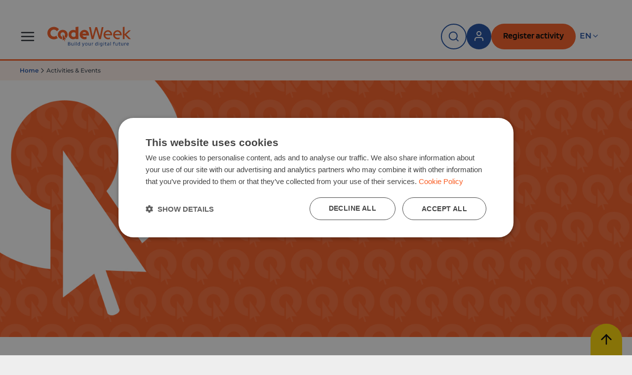

--- FILE ---
content_type: text/html; charset=UTF-8
request_url: https://codeweek.eu/view/164073/generaljunk-lottoszelvenyeket-es-hasonlitsuk-ossze-megoldasainkat
body_size: 17947
content:
<!DOCTYPE html>
<html dir="ltr" lang="en" class="no-js">
<head>    <link href="/rappasoft/laravel-livewire-tables/core.min.css" rel="stylesheet" />     <link href="/rappasoft/laravel-livewire-tables/thirdparty.css" rel="stylesheet" />
    <!-- Analytics - only runs if user accepts statistics cookies -->

<!-- Matomo -->
<script>
    var _paq = window._paq = window._paq || [];
    /* tracker methods like "setCustomDimension" should be called before "trackPageView" */
    _paq.push(['trackPageView']);
    _paq.push(['enableLinkTracking']);
    (function() {
        var u="https://cnect-stats.com/";
        _paq.push(['setTrackerUrl', u+'matomo.php']);
        _paq.push(['setSiteId', '2']);
        var d=document, g=d.createElement('script'), s=d.getElementsByTagName('script')[0];
        g.async=true; g.src=u+'matomo.js'; s.parentNode.insertBefore(g,s);
    })();
</script>
<!-- End Matomo Code -->  
    <meta http-equiv="content-type" content="text/html; charset=utf-8" />
    <meta http-equiv="X-UA-Compatible" content="IE=edge,chrome=1">
    <meta name="viewport" content="width=device-width, initial-scale=1, maximum-scale=1" />
    <!-- CSRF Token -->
    <meta name="csrf-token" content="djD5P3PIqgKf3Yx098UKQOYbkD68v08qd9X2H4aB">

    <!-- Favicon -->
    <link rel="shortcut icon" href="/images/favicon.png" type="image/x-icon">
    <link rel="icon" href="/images/favicon.png" type="image/x-icon">


    <link href="https://codeweek.eu/css/cookiecuttr.css" media="screen" rel="stylesheet" />
    <link href="https://codeweek.eu/css/fonts.css" media="screen" rel="stylesheet" />
    <link href="https://codeweek.eu/css/swiper.css" media="screen" rel="stylesheet" />
    <link rel="stylesheet" type="text/css" href="https://cdnjs.cloudflare.com/ajax/libs/slick-carousel/1.8.1/slick.min.css" />
    <link rel="stylesheet" type="text/css" href="https://cdnjs.cloudflare.com/ajax/libs/slick-carousel/1.8.1/slick-theme.min.css" />

        <link href="https://unpkg.com/tailwindcss@^2.0/dist/tailwind.min.css"
          rel="stylesheet">
    <link rel="stylesheet" href="https://unpkg.com/leaflet@1.9.4/dist/leaflet.css"
        integrity="sha256-p4NxAoJBhIIN+hmNHrzRCf9tD/miZyoHS5obTRR9BMY=" crossorigin="" />

    
    <link rel="preload" as="style" href="https://codeweek.eu/build/assets/app-Drq_S9LR.css" /><link rel="preload" as="style" href="https://codeweek.eu/build/assets/app-Dz5M8HT2.css" /><link rel="modulepreload" href="https://codeweek.eu/build/assets/app-Dql9o-ml.js" /><link rel="stylesheet" href="https://codeweek.eu/build/assets/app-Drq_S9LR.css" data-navigate-track="reload" /><link rel="stylesheet" href="https://codeweek.eu/build/assets/app-Dz5M8HT2.css" data-navigate-track="reload" /><script type="module" src="https://codeweek.eu/build/assets/app-Dql9o-ml.js" data-navigate-track="reload"></script>    

    <script>
        window.App = {"csrfToken":"djD5P3PIqgKf3Yx098UKQOYbkD68v08qd9X2H4aB","user":null,"signedIn":false,"url":"https:\/\/codeweek.eu"};
    </script>
    <!-- Facebook Pixel Code -->
    <script>
      !function(f,b,e,v,n,t,s)
      {if(f.fbq)return;n=f.fbq=function(){n.callMethod?
      n.callMethod.apply(n,arguments):n.queue.push(arguments)};
      if(!f._fbq)f._fbq=n;n.push=n;n.loaded=!0;n.version='2.0';
      n.queue=[];t=b.createElement(e);t.async=!0;
      t.src=v;s=b.getElementsByTagName(e)[0];
      s.parentNode.insertBefore(t,s)}(window,document,'script',
      'https://connect.facebook.net/en_US/fbevents.js');
      fbq('init', '981788817415269'); 
      fbq('track', 'PageView');
    </script>
    <noscript>
      <img height="1" width="1" 
      src="https://www.facebook.com/tr?id=981788817415269&ev=PageView
      &noscript=1"/>
    </noscript>

    <!-- Title, keywords, description -->
            <meta name="description"
              content="October 14 - 27, 2024: a week to celebrate coding in Europe, encouraging citizens to learn more about technology, and connecting communities and organizations who can help you learn coding."/>
    
            <title>Generáljunk lottószelvényeket és hasonlítsuk össze megoldásainkat!</title>
    <script src="/rappasoft/laravel-livewire-tables/core.min.js"  ></script> <script src="/rappasoft/laravel-livewire-tables/thirdparty.min.js"  ></script></head>

<body class="new-layout">

    <!-- Document Wrapper -->
    <div>
        <header class="sticky top-0 pt-16 md:pt-12 !px-5 md:!px-0 pb-5 z-[1000] border-b-[3px] border-primary">
  <div class="flex gap-6 items-center codeweek-container-lg">
      <div id="logo-wrapper" class="flex relative justify-center w-full sm:block sm:w-auto">
          <a id="primary-menu-trigger" class="absolute -left-6 top-1/2 -translate-y-1/2 sm:static sm:pr-6 sm:translate-y-0" href="/">
              <img class="menu" src="/images/menu_icon.svg">
              <img class="close hide" src="/images/close_menu_icon.svg">
          </a>
          <a id="logo" href="/">
              <img src="/images/logo_icon.svg" alt="CodeWeek">
          </a>
      </div>

      <nav id="primary-menu" class="flex-grow font-['Montserrat']">
          <ul class="max-xl:flex max-xl:flex-col max-xl:!items-start max-xl:overflow-auto max-xl:pt-6 main-menu">
              <li class="!pt-16 md:!pt-12 !pb-8 xl:hidden max-xl:w-full">
                  <div class="flex relative justify-center">
                    <a id="primary-menu-trigger" class="absolute left-0 top-1/2 -translate-y-1/2 xl:static sm:left-3 sm:top-2 sm:translate-y-0" href="/">
                        <img class="close hide" src="/images/close_menu_icon.svg">
                    </a>
                    <a id="logo" href="/">
                        <img src="/images/logo_icon.svg" alt="CodeWeek">
                    </a>
                  </div>
              </li>

              
              <li class="main-menu-item xl:hidden">
                  <a
                      class="cookweek-link hover-underline !text-[#1C4DA1] !text-[16px]"
                      href="javascript:void(null);"
                  >
                      <span class="lang-value">en</span>
                      <span class="lang-title">Select language</span>
                      <img class="arrow-icon" src="/images/chevron-down-icon.svg" alt="">
                  </a>

                  <ul class="sub-menu lang-list">
                                                <li class="lang-menu-item ">
                              <a class="relative" href="/setlocale/?locale=al">
                                Shqip                                                              </a>
                          </li>
                                                <li class="lang-menu-item ">
                              <a class="relative" href="/setlocale/?locale=ba">
                                bosanski                                                              </a>
                          </li>
                                                <li class="lang-menu-item ">
                              <a class="relative" href="/setlocale/?locale=bg">
                                български                                                              </a>
                          </li>
                                                <li class="lang-menu-item ">
                              <a class="relative" href="/setlocale/?locale=cs">
                                Čeština                                                              </a>
                          </li>
                                                <li class="lang-menu-item ">
                              <a class="relative" href="/setlocale/?locale=da">
                                Dansk                                                              </a>
                          </li>
                                                <li class="lang-menu-item ">
                              <a class="relative" href="/setlocale/?locale=de">
                                Deutsch                                                              </a>
                          </li>
                                                <li class="lang-menu-item ">
                              <a class="relative" href="/setlocale/?locale=el">
                                ΕΛΛΗΝΙΚΑ                                                              </a>
                          </li>
                                                <li class="lang-menu-item selected">
                              <a class="relative" href="/setlocale/?locale=en">
                                English                                                                  <img
                                    class="absolute right-4 top-1/2 -translate-y-1/2"
                                    src="/images/check.svg"
                                    alt=""
                                  >
                                                              </a>
                          </li>
                                                <li class="lang-menu-item ">
                              <a class="relative" href="/setlocale/?locale=es">
                                Español                                                              </a>
                          </li>
                                                <li class="lang-menu-item ">
                              <a class="relative" href="/setlocale/?locale=et">
                                Eesti                                                              </a>
                          </li>
                                                <li class="lang-menu-item ">
                              <a class="relative" href="/setlocale/?locale=fi">
                                suomi                                                              </a>
                          </li>
                                                <li class="lang-menu-item ">
                              <a class="relative" href="/setlocale/?locale=fr">
                                Français                                                              </a>
                          </li>
                                                <li class="lang-menu-item ">
                              <a class="relative" href="/setlocale/?locale=hr">
                                Hrvatski                                                              </a>
                          </li>
                                                <li class="lang-menu-item ">
                              <a class="relative" href="/setlocale/?locale=hu">
                                magyar                                                              </a>
                          </li>
                                                <li class="lang-menu-item ">
                              <a class="relative" href="/setlocale/?locale=it">
                                Italiano                                                              </a>
                          </li>
                                                <li class="lang-menu-item ">
                              <a class="relative" href="/setlocale/?locale=lu">
                                base.languages_menu.lu                                                              </a>
                          </li>
                                                <li class="lang-menu-item ">
                              <a class="relative" href="/setlocale/?locale=lt">
                                LietuviŲ                                                              </a>
                          </li>
                                                <li class="lang-menu-item ">
                              <a class="relative" href="/setlocale/?locale=lv">
                                Latviešu                                                              </a>
                          </li>
                                                <li class="lang-menu-item ">
                              <a class="relative" href="/setlocale/?locale=me">
                                crnogorski                                                              </a>
                          </li>
                                                <li class="lang-menu-item ">
                              <a class="relative" href="/setlocale/?locale=mk">
                                Македонски                                                              </a>
                          </li>
                                                <li class="lang-menu-item ">
                              <a class="relative" href="/setlocale/?locale=mt">
                                Malti                                                              </a>
                          </li>
                                                <li class="lang-menu-item ">
                              <a class="relative" href="/setlocale/?locale=nl">
                                Nederlands                                                              </a>
                          </li>
                                                <li class="lang-menu-item ">
                              <a class="relative" href="/setlocale/?locale=pl">
                                polski                                                              </a>
                          </li>
                                                <li class="lang-menu-item ">
                              <a class="relative" href="/setlocale/?locale=pt">
                                Português                                                              </a>
                          </li>
                                                <li class="lang-menu-item ">
                              <a class="relative" href="/setlocale/?locale=ro">
                                Română                                                              </a>
                          </li>
                                                <li class="lang-menu-item ">
                              <a class="relative" href="/setlocale/?locale=rs">
                                srpski                                                              </a>
                          </li>
                                                <li class="lang-menu-item ">
                              <a class="relative" href="/setlocale/?locale=sk">
                                Slovenčina                                                              </a>
                          </li>
                                                <li class="lang-menu-item ">
                              <a class="relative" href="/setlocale/?locale=sl">
                                Slovenščina                                                              </a>
                          </li>
                                                <li class="lang-menu-item ">
                              <a class="relative" href="/setlocale/?locale=sv">
                                svenska                                                              </a>
                          </li>
                                                <li class="lang-menu-item ">
                              <a class="relative" href="/setlocale/?locale=tr">
                                Türkçe                                                              </a>
                          </li>
                                                <li class="lang-menu-item ">
                              <a class="relative" href="/setlocale/?locale=ua">
                                УКРАЇНСЬКА                                                              </a>
                          </li>
                                        </ul>
              </li>

              
              <li class="w-full main-menu-item xl:hidden">
                <div class="relative w-full">
                  <input
                      class="pl-6 pr-14 py-3 w-full rounded-full border-solid border-2 border-[#A4B8D9] text-[#333E48]"
                      placeholder="Search site"
                  />
                  <button class="absolute right-2 top-1/2 -translate-y-1/2 p-2 duration-300 hover:bg-[#E8EDF6] rounded-full">
                    <img class="text-dark-blue" src="/images/search-icon.svg" alt="">
                  </button>
                </div>
              </li>

              
              <li class="main-menu-item">
                  <a
                      class="cookweek-link hover-underline !text-[#1C4DA1] !text-[16px]"
                      href="javascript:void(null);"
                  >
                      Activities                      <img class="arrow-icon" src="/images/chevron-down-icon.svg" alt="">
                  </a>
                  <ul class="sub-menu">
                      <li class="menu-title max-xl:!hidden">
                        Activities                        <img src="/images/arrow-right-icon.svg" class="menu-title-icon" />
                      </li>
                      <li><a class="cookweek-link hover-underline" href="https://codeweek.eu/events">Map</a></li>
                      <li><a class="cookweek-link hover-underline" href="https://codeweek.eu/featured-activities">Featured Online Activities</a></li>
                      <li><a class="cookweek-link hover-underline" href="https://codeweek.eu/add">Add Activity</a></li>
                      <li><a class="cookweek-link hover-underline" href="https://codeweek.eu/scoreboard">Scoreboard</a></li>
                      <li><a class="cookweek-link hover-underline" href="https://codeweek.eu/guide">Guide on Activities</a></li>
                  </ul>
              </li>

              
              <li class="main-menu-item">
                  <a
                      class="cookweek-link hover-underline !text-[#1C4DA1] !text-[16px] cursor-pointer"
                      onclick="document.body.clientWidth > 1280 && (window.location.href='https://codeweek.eu/educational-resources')"
                  >
                      Resources                      <img class="arrow-icon" src="/images/chevron-down-icon.svg" alt="">
                  </a>
                  <ul class="sub-menu">
                      <li class="menu-title max-xl:!hidden">
                          <a class="flex gap-2 items-center"  href="https://codeweek.eu/educational-resources">
                              Resources                              <img src="/images/arrow-right-icon.svg" class="menu-title-icon" />
                          </a>
                      </li>
                      <li class="flex flex-col gap-16 xl:flex-row">
                          <div class="flex flex-col flex-grow gap-4 mb-1 xl:mb-0 max-xl:w-full">
                              <div class="hidden xl:block text-[#20262C] font-semibold text-lg">Resources</div>
                              <div><a class="cookweek-link hover-underline !px-0" href="https://codeweek.eu/resources/CodingAtHome">Coding@Home</a></div>
                              <div><a class="cookweek-link hover-underline !px-0" href="/podcasts">Podcasts</a></div>
                              <div><a class="cookweek-link hover-underline !px-0" href="https://codeweek.eu/online-courses">Online Courses</a></div>
                              <div><a class="cookweek-link hover-underline !px-0" href="https://codeweek.eu/training">Training</a></div>
                              <div><a class="cookweek-link hover-underline !px-0" href="https://codeweek.eu/resources/learn-and-teach">Learn & Teach</a></div>
                              <div><a class="cookweek-link hover-underline !px-0" href="https://codeweek.eu/toolkits">Presentations and Toolkits</a></div>
                              <div><a class="cookweek-link hover-underline !px-0" href="https://codeweek.eu/webinars">Webinars</a></div>
                              <div><a class="cookweek-link hover-underline !px-0" href="https://codeweek.eu/girls-in-digital-week">Girls in Digital</a></div>
                              <div><a class="cookweek-link hover-underline !px-0" href="https://codeweek.eu/dream-jobs-in-digital">Careers in Digital</a></div>
                              <div><a class="cookweek-link hover-underline !px-0" href="/matchmaking-tool">Matchmaking Toolkit</a></div>
                              <div><a class="cookweek-link hover-underline !px-0" href="/future-ready-csr">Future Ready CSR</a></div>
                            </div>
                            <div class="flex flex-col flex-grow gap-4 max-xl:w-full">
                              <div class="hidden xl:block text-[#20262C] font-semibold text-lg whitespace-nowrap">Games & Competitions</div>
                              <div><a class="cookweek-link hover-underline !px-0" href="https://codeweek.eu/challenges">Challenges</a></div>
                              <div><a class="cookweek-link hover-underline !px-0" href="https://codeweek.eu/hackathons">Hackathons</a></div>
                              <div><a class="cookweek-link hover-underline !px-0" href="https://codeweek.eu/dance">Dance Challenge</a></div>
                              <div><a class="cookweek-link hover-underline !px-0" href="https://codeweek.eu/treasure-hunt">Treasure Hunt</a></div>
                              <div><a href="https://www.codeweekcoders.eu/"
                            target="_blank"
                            rel="noopener">
                                Minecraft Education
                            </a></div>
                          </div>
                          <div class="hidden relative flex-col flex-grow gap-4 mb-2 w-60 xl:flex">
                              <img class="object-cover w-full h-full rounded-lg" src="/images/homepage/dream-job.png" alt="">
                              <div
                                  class="absolute top-0 left-0 w-full h-full"
                                  style="background: linear-gradient(180deg, rgba(28, 77, 161, 0) 45.36%, #1C4DA1 66.72%);"
                              ></div>
                              <div class="absolute bottom-0 left-0 p-4 w-full">
                                  <div class="mb-1 text-xl font-semibold text-white">Careers in Digital</div>
                                  <div class="text-white text-[16px] font-medium mb-2">
                                      Meet our role models and find your dream job                                  </div>
                                  <a class="block w-full bg-[#F95C22] rounded-full py-2.5 px-6 font-['Blinker'] hover:bg-hover-orange duration-300" href="https://codeweek.eu/dream-jobs-in-digital">
                                    <span class="text-base font-semibold leading-7 text-black normal-case">
                                        See more                                    </span>
                                  </a>
                              </div>
                          </div>
                      </li>
                  </ul>
              </li>

              
              <li class="main-menu-item menu-item">
                  <a class="cookweek-link hover-underline !text-[#1C4DA1] !text-[16px]" href="https://codeweek.eu/community">
                      Community                  </a>
              </li>

              
              <li class="main-menu-item">
                  <a
                      class="cookweek-link hover-underline !text-[#1C4DA1] !text-[16px]"
                      href="javascript:void(null);"
                  >
                      Schools                      <img class="arrow-icon" src="/images/chevron-down-icon.svg" alt="">
                  </a>
                  <ul class="dropdown-menu sub-menu">
                      <li class="menu-title max-xl:!hidden">
                        Schools                        <img src="/images/arrow-right-icon.svg" class="menu-title-icon" />
                      </li>
                      <li><a class="cookweek-link hover-underline" href="https://codeweek.eu/schools">Why?</a></li>
                      <li><a class="cookweek-link hover-underline" href="/remote-teaching">Remote teaching</a></li>
                  </ul>
              </li>

              
              <li class="main-menu-item">
                  <a
                      class="cookweek-link hover-underline !text-[#1C4DA1] !text-[16px]"
                      href="javascript:void(null);"
                  >
                      About                      <img class="arrow-icon" src="/images/chevron-down-icon.svg" alt="">
                  </a>
                  <ul class="sub-menu">
                      <li class="menu-title max-xl:!hidden">
                        About                        <img src="/images/arrow-right-icon.svg" class="menu-title-icon" />
                      </li>
                      <li><a class="cookweek-link hover-underline" href="/about">Code Week</a></li>

                      <li><a class="cookweek-link hover-underline" href="https://codeweek.eu/codeweek4all">Code Week 4 All</a></li>
                      <li><a class="cookweek-link hover-underline" href="/treasure-hunt">Treasure Hunt</a></li>
                      <li><a class="cookweek-link hover-underline" href="/why-coding">Why coding?</a></li>
                      <li><a class="cookweek-link hover-underline" href="/our-values">Our values</a></li>
                      <li><a class="cookweek-link hover-underline" href="/partners">Meet our partners and sponsors</a></li>
                      <li><a class="cookweek-link hover-underline" href="/get-involved">Get Involved</a></li>
                        <li><a class="cookweek-link hover-underline" href="/contact-us">Contact Us</a></li>
                  </ul>
              </li>

              
              <li class="main-menu-item menu-item">
                  <a
                      class="cookweek-link hover-underline !text-[#1C4DA1] !text-[16px]"
                      href="https://codeweek.eu/blog/"
                      rel="noreferer noopener"
                  >
                      Blog                  </a>
              </li>

              
              
              
              <li class="flex flex-grow items-end h-full main-menu-item xl:hidden max-xl:w-full">
                  <div class="flex flex-col gap-4 items-center pt-5 pb-12 w-full">
                                                <a class="border-2 border-[#1C4DA1] hover:bg-[#E8EDF6] duration-300 !text-[#1C4DA1] rounded-full px-6 py-[7px] w-full text-center" href="/login">
                              <span class="text-[16px] leading-[30px] font-semibold">
                                  Login / Sign up                              </span>
                          </a>
                                        </div>
              </li>
          </ul>
      </nav>
      <div id="right-menu" class="flex gap-2">
          <span id="search-menu-trigger-show" class="border-2 border-[#1C4DA1] hover:bg-[#E8EDF6] duration-300 rounded-full p-[13px] font-['Blinker'] cursor-pointer">
              <img class="text-dark-blue" src="/images/search-icon.svg" alt="">
          </span>
                        <a class="bg-[#1C4DA1] hover:bg-[#001E52] rounded-full p-[13px] font-['Blinker'] duration-300"  href="/login">
                  <img src="/images/user_icon.svg" alt="Sign-in" class="text-white">
              </a>
          
          <a class="max-xl:!hidden bg-[#F95C22] rounded-full py-2.5 px-6 font-['Blinker'] hover:bg-hover-orange duration-300" href="/add?skip=1">
              <span class="text-base font-semibold leading-7 text-black normal-case">
                  Register activity              </span>
          </a>

          <div id="tools" class="h-[50px]">
              <div class="flex relative gap-1 items-center px-2 h-full cursor-pointer menu-trigger lang-menu menu-item">
                  <a class="cookweek-link hover-underline flex items-center gap-1 !text-[#1C4DA1] !text-[16px] font-semibold font-['Montserrat']" href="javascript:void(null);">
                    en
                    <img class="arrow-icon" src="/images/chevron-down-icon.svg" alt="">
                  </a>


                  <div class="absolute top-14 menu-dropdown lang-menu-dropdown">
                      <ul class="lang-sub-menu">
                                                        <li class="lang-menu-item ">
                                  <a class="cookweek-link hover-underline !capitalize"
                                     href="/setlocale/?locale=al">
                                      Shqip                                      <img class="arrow-icon hidden" src="/images/check.svg" alt="">
                                  </a>
                              </li>
                                                        <li class="lang-menu-item ">
                                  <a class="cookweek-link hover-underline !capitalize"
                                     href="/setlocale/?locale=ba">
                                      bosanski                                      <img class="arrow-icon hidden" src="/images/check.svg" alt="">
                                  </a>
                              </li>
                                                        <li class="lang-menu-item ">
                                  <a class="cookweek-link hover-underline !capitalize"
                                     href="/setlocale/?locale=bg">
                                      български                                      <img class="arrow-icon hidden" src="/images/check.svg" alt="">
                                  </a>
                              </li>
                                                        <li class="lang-menu-item ">
                                  <a class="cookweek-link hover-underline !capitalize"
                                     href="/setlocale/?locale=cs">
                                      Čeština                                      <img class="arrow-icon hidden" src="/images/check.svg" alt="">
                                  </a>
                              </li>
                                                        <li class="lang-menu-item ">
                                  <a class="cookweek-link hover-underline !capitalize"
                                     href="/setlocale/?locale=da">
                                      Dansk                                      <img class="arrow-icon hidden" src="/images/check.svg" alt="">
                                  </a>
                              </li>
                                                        <li class="lang-menu-item ">
                                  <a class="cookweek-link hover-underline !capitalize"
                                     href="/setlocale/?locale=de">
                                      Deutsch                                      <img class="arrow-icon hidden" src="/images/check.svg" alt="">
                                  </a>
                              </li>
                                                        <li class="lang-menu-item ">
                                  <a class="cookweek-link hover-underline !capitalize"
                                     href="/setlocale/?locale=el">
                                      ΕΛΛΗΝΙΚΑ                                      <img class="arrow-icon hidden" src="/images/check.svg" alt="">
                                  </a>
                              </li>
                                                        <li class="lang-menu-item selected">
                                  <a class="cookweek-link cursor-default !capitalize"
                                     href="/setlocale/?locale=en">
                                      English                                      <img class="arrow-icon " src="/images/check.svg" alt="">
                                  </a>
                              </li>
                                                        <li class="lang-menu-item ">
                                  <a class="cookweek-link hover-underline !capitalize"
                                     href="/setlocale/?locale=es">
                                      Español                                      <img class="arrow-icon hidden" src="/images/check.svg" alt="">
                                  </a>
                              </li>
                                                        <li class="lang-menu-item ">
                                  <a class="cookweek-link hover-underline !capitalize"
                                     href="/setlocale/?locale=et">
                                      Eesti                                      <img class="arrow-icon hidden" src="/images/check.svg" alt="">
                                  </a>
                              </li>
                                                        <li class="lang-menu-item ">
                                  <a class="cookweek-link hover-underline !capitalize"
                                     href="/setlocale/?locale=fi">
                                      suomi                                      <img class="arrow-icon hidden" src="/images/check.svg" alt="">
                                  </a>
                              </li>
                                                        <li class="lang-menu-item ">
                                  <a class="cookweek-link hover-underline !capitalize"
                                     href="/setlocale/?locale=fr">
                                      Français                                      <img class="arrow-icon hidden" src="/images/check.svg" alt="">
                                  </a>
                              </li>
                                                        <li class="lang-menu-item ">
                                  <a class="cookweek-link hover-underline !capitalize"
                                     href="/setlocale/?locale=hr">
                                      Hrvatski                                      <img class="arrow-icon hidden" src="/images/check.svg" alt="">
                                  </a>
                              </li>
                                                        <li class="lang-menu-item ">
                                  <a class="cookweek-link hover-underline !capitalize"
                                     href="/setlocale/?locale=hu">
                                      magyar                                      <img class="arrow-icon hidden" src="/images/check.svg" alt="">
                                  </a>
                              </li>
                                                        <li class="lang-menu-item ">
                                  <a class="cookweek-link hover-underline !capitalize"
                                     href="/setlocale/?locale=it">
                                      Italiano                                      <img class="arrow-icon hidden" src="/images/check.svg" alt="">
                                  </a>
                              </li>
                                                        <li class="lang-menu-item ">
                                  <a class="cookweek-link hover-underline !capitalize"
                                     href="/setlocale/?locale=lu">
                                      base.languages_menu.lu                                      <img class="arrow-icon hidden" src="/images/check.svg" alt="">
                                  </a>
                              </li>
                                                        <li class="lang-menu-item ">
                                  <a class="cookweek-link hover-underline !capitalize"
                                     href="/setlocale/?locale=lt">
                                      LietuviŲ                                      <img class="arrow-icon hidden" src="/images/check.svg" alt="">
                                  </a>
                              </li>
                                                        <li class="lang-menu-item ">
                                  <a class="cookweek-link hover-underline !capitalize"
                                     href="/setlocale/?locale=lv">
                                      Latviešu                                      <img class="arrow-icon hidden" src="/images/check.svg" alt="">
                                  </a>
                              </li>
                                                        <li class="lang-menu-item ">
                                  <a class="cookweek-link hover-underline !capitalize"
                                     href="/setlocale/?locale=me">
                                      crnogorski                                      <img class="arrow-icon hidden" src="/images/check.svg" alt="">
                                  </a>
                              </li>
                                                        <li class="lang-menu-item ">
                                  <a class="cookweek-link hover-underline !capitalize"
                                     href="/setlocale/?locale=mk">
                                      Македонски                                      <img class="arrow-icon hidden" src="/images/check.svg" alt="">
                                  </a>
                              </li>
                                                        <li class="lang-menu-item ">
                                  <a class="cookweek-link hover-underline !capitalize"
                                     href="/setlocale/?locale=mt">
                                      Malti                                      <img class="arrow-icon hidden" src="/images/check.svg" alt="">
                                  </a>
                              </li>
                                                        <li class="lang-menu-item ">
                                  <a class="cookweek-link hover-underline !capitalize"
                                     href="/setlocale/?locale=nl">
                                      Nederlands                                      <img class="arrow-icon hidden" src="/images/check.svg" alt="">
                                  </a>
                              </li>
                                                        <li class="lang-menu-item ">
                                  <a class="cookweek-link hover-underline !capitalize"
                                     href="/setlocale/?locale=pl">
                                      polski                                      <img class="arrow-icon hidden" src="/images/check.svg" alt="">
                                  </a>
                              </li>
                                                        <li class="lang-menu-item ">
                                  <a class="cookweek-link hover-underline !capitalize"
                                     href="/setlocale/?locale=pt">
                                      Português                                      <img class="arrow-icon hidden" src="/images/check.svg" alt="">
                                  </a>
                              </li>
                                                        <li class="lang-menu-item ">
                                  <a class="cookweek-link hover-underline !capitalize"
                                     href="/setlocale/?locale=ro">
                                      Română                                      <img class="arrow-icon hidden" src="/images/check.svg" alt="">
                                  </a>
                              </li>
                                                        <li class="lang-menu-item ">
                                  <a class="cookweek-link hover-underline !capitalize"
                                     href="/setlocale/?locale=rs">
                                      srpski                                      <img class="arrow-icon hidden" src="/images/check.svg" alt="">
                                  </a>
                              </li>
                                                        <li class="lang-menu-item ">
                                  <a class="cookweek-link hover-underline !capitalize"
                                     href="/setlocale/?locale=sk">
                                      Slovenčina                                      <img class="arrow-icon hidden" src="/images/check.svg" alt="">
                                  </a>
                              </li>
                                                        <li class="lang-menu-item ">
                                  <a class="cookweek-link hover-underline !capitalize"
                                     href="/setlocale/?locale=sl">
                                      Slovenščina                                      <img class="arrow-icon hidden" src="/images/check.svg" alt="">
                                  </a>
                              </li>
                                                        <li class="lang-menu-item ">
                                  <a class="cookweek-link hover-underline !capitalize"
                                     href="/setlocale/?locale=sv">
                                      svenska                                      <img class="arrow-icon hidden" src="/images/check.svg" alt="">
                                  </a>
                              </li>
                                                        <li class="lang-menu-item ">
                                  <a class="cookweek-link hover-underline !capitalize"
                                     href="/setlocale/?locale=tr">
                                      Türkçe                                      <img class="arrow-icon hidden" src="/images/check.svg" alt="">
                                  </a>
                              </li>
                                                        <li class="lang-menu-item ">
                                  <a class="cookweek-link hover-underline !capitalize"
                                     href="/setlocale/?locale=ua">
                                      УКРАЇНСЬКА                                      <img class="arrow-icon hidden" src="/images/check.svg" alt="">
                                  </a>
                              </li>
                                                </ul>
                  </div>
              </div>
          </div>
      </div>

      <div
        id="search-menu"
        class="fixed left-0 top-[139px] md:top-[123px] z-50 flex flex-col items-center justify-center w-full p-6 h-[calc(100dvh-139px)] md:h-[calc(100dvh-123px)] bg-white font-['Montserrat'] duration-300"
        style="display: none;"
      >
        <div class="flex flex-shrink-0 justify-end w-full">
          <button
            id="search-menu-trigger-hide"
            class="block bg-[#FFD700] hover:bg-[#F95C22] rounded-full p-4 duration-300"
          >
            <img class="w-6 h-6" src="/images/close_menu_icon.svg">
          </button>
        </div>
        <div class="flex-grow flex flex-col justify-center max-w-[720px] w-full mx-auto pb-14">
          <div class="text-4xl text-[#1C4DA1] font-medium mb-10">
            What are you looking for?          </div>
          <div class="relative w-full">
            <input
              id="search-menu-input"
              class="pl-6 pr-48 py-4 w-full text-[16px] rounded-full border-solid border-2 border-[#A4B8D9] text-[#333E48] font-semibold"
              placeholder="Type to search..."
            />
            <button
              class="absolute right-1.5 top-1/2 text-[18px] -translate-y-1/2 px-[60px] py-3 bg-[#F95C22] hover:bg-[#FB9D7A] rounded-full font-semibold font-['Blinker'] duration-300"
              onclick="const searchValue = document.getElementById('search-menu-input')?.value?.trim() || ''; window.location.href = searchValue ? `/search?searchQuery=${searchValue}` : '/search'"
            >
              Search            </button>
          </div>
        </div>
      </div>
  </div>
</header>
            <div class="bg-[#FEEFE9] font-['Montserrat'] text-xs">
    <div class="codeweek-container-lg flex flex-wrap items-center gap-2 py-3">
        <div>
            <a class="text-[#1C4DA1] font-semibold hover:underline" href="/">Home</a>
        </div>

                    <img src="/images/chevron-right-icon.svg" />
            <div>
                                    <span class="text-[#333E48] font-medium">Activities &amp; Events</span>
                            </div>
            </div>
</div>

                
        <main id="app">
                <section id="codeweek-show-event-page" class="font-['Blinker'] overflow-hidden">

        
        
        
        <section>
            <img class="w-full h-auto lg:h-[520px] object-cover" src="https://s3-eu-west-1.amazonaws.com/codeweek-dev/events/pictures/event_default_picture.png"/>
        </section>

        
        <event-detail
          :can-approve="false"
          :can-edit="false"
          :event="{&quot;id&quot;:164073,&quot;created_at&quot;:&quot;2018-09-14T08:15:26.000000Z&quot;,&quot;updated_at&quot;:&quot;2022-09-20T11:39:14.000000Z&quot;,&quot;status&quot;:&quot;APPROVED&quot;,&quot;title&quot;:&quot;Gener\u00e1ljunk lott\u00f3szelv\u00e9nyeket \u00e9s hasonl\u00edtsuk \u00f6ssze megold\u00e1sainkat!&quot;,&quot;slug&quot;:&quot;generaljunk-lottoszelvenyeket-es-hasonlitsuk-ossze-megoldasainkat&quot;,&quot;organizer&quot;:&quot;it-tanfolyam.hu&quot;,&quot;description&quot;:&quot;V\u00e9letlensz\u00e1m-gener\u00e1torral lott\u00f3szelv\u00e9nyeket \u00e1ll\u00edtunk el\u0151. T\u00f6bbf\u00e9le \u00f6tletet, m\u00f3dszert, algoritmust, adatszerkezetet, tesztel\u00e9si m\u00f3dszert \u00f6sszehasonl\u00edtva vizsg\u00e1ljuk, hogy melyik a hat\u00e9konyabb l\u00e9p\u00e9ssz\u00e1mot, mem\u00f3riaig\u00e9nyt, bonyolults\u00e1got tekintve. Java nyelven implement\u00e1lunk \u00e9s az \u00e9rdekl\u0151d\u0151k javaslatait is azonnal be\u00e9p\u00edthetj\u00fck a forr\u00e1sk\u00f3dba.\nA program a Java SE szoftverfejleszt\u0151 tanfolyamunk tematik\u00e1j\u00e1hoz kapcsol\u00f3dik.\n\nA program ny\u00edlt \u00e9s ingyenes. El\u0151ismeretk\u00e9nt felt\u00e9telez\u00fcnk n\u00e9mi j\u00e1rtass\u00e1got programoz\u00e1si alapismeretek, programoz\u00e1si t\u00e9telek, ciklusok, met\u00f3dusok, t\u00f6mb\u00f6k t\u00e9mak\u00f6r\u00f6kb\u0151l.\n\nA programot Kaczur S\u00e1ndor, az it-tanfolyam.hu alap\u00edt\u00f3ja \u00e9s oktat\u00f3i csapat\u00e1nak vezet\u0151je tartja.&quot;,&quot;geoposition&quot;:&quot;47.4907066,19.05447490000006&quot;,&quot;latitude&quot;:47.490707,&quot;longitude&quot;:19.054475,&quot;location&quot;:&quot;Budapest, V\u00e1ci utca 47, 1056 Magyarorsz\u00e1g&quot;,&quot;country_iso&quot;:&quot;HU&quot;,&quot;start_date&quot;:&quot;2018-10-10T09:00:00.000000Z&quot;,&quot;end_date&quot;:&quot;2018-10-10T10:00:00.000000Z&quot;,&quot;event_url&quot;:&quot;https:\/\/it-tanfolyam.hu&quot;,&quot;contact_person&quot;:&quot;info@it-tanfolyam.hu&quot;,&quot;user_email&quot;:&quot;kaczursandor@gmail.com&quot;,&quot;picture&quot;:null,&quot;pub_date&quot;:&quot;2018-09-14T08:15:26.000000Z&quot;,&quot;created&quot;:&quot;2018-09-14 08:15:26&quot;,&quot;updated&quot;:&quot;2018-09-14 08:15:26&quot;,&quot;creator_id&quot;:132247,&quot;last_report_notification_sent_at&quot;:&quot;2018-10-29T11:12:34.000000Z&quot;,&quot;report_notifications_count&quot;:1,&quot;name_for_certificate&quot;:&quot;Kaczur S\u00e1ndor&quot;,&quot;participants_count&quot;:14,&quot;average_participant_age&quot;:20,&quot;percentage_of_females&quot;:25,&quot;codeweek_for_all_participation_code&quot;:&quot;cw18-x4BW6&quot;,&quot;certificate_url&quot;:&quot;https:\/\/codeweek-s3.s3.amazonaws.com\/certificates\/164073-h2eqJi4S4s.pdf&quot;,&quot;reported_at&quot;:&quot;2018-10-29T17:12:00.000000Z&quot;,&quot;certificate_generated_at&quot;:&quot;2018-10-29T17:12:01.000000Z&quot;,&quot;organizer_type&quot;:&quot;school&quot;,&quot;approved_by&quot;:8530,&quot;activity_type&quot;:&quot;other&quot;,&quot;picture_detail&quot;:null,&quot;deleted_at&quot;:null,&quot;playback_url&quot;:null,&quot;highlighted_status&quot;:&quot;NONE&quot;,&quot;language&quot;:null,&quot;source_ref&quot;:null,&quot;source_synced_at&quot;:null,&quot;relocated&quot;:0,&quot;relocation_status&quot;:null,&quot;location_id&quot;:27796,&quot;leading_teacher_tag&quot;:null,&quot;mass_added_for&quot;:null,&quot;percentage_of_males&quot;:null,&quot;percentage_of_other&quot;:null,&quot;age_group&quot;:null,&quot;extracurricular_activity&quot;:null,&quot;recurring_event&quot;:&quot;&quot;,&quot;recurring_type&quot;:null,&quot;males_count&quot;:null,&quot;females_count&quot;:null,&quot;other_count&quot;:null,&quot;is_extracurricular_event&quot;:false,&quot;is_standard_school_curriculum&quot;:false,&quot;ages&quot;:null,&quot;is_use_resource&quot;:false,&quot;frequency&quot;:null,&quot;activity_format&quot;:null,&quot;duration&quot;:null,&quot;picture_path&quot;:&quot;https:\/\/s3-eu-west-1.amazonaws.com\/codeweek-dev\/events\/pictures\/event_default_picture.png&quot;,&quot;languages&quot;:[&quot;&quot;],&quot;themes&quot;:[],&quot;audiences&quot;:[{&quot;id&quot;:3,&quot;name&quot;:&quot;High school students&quot;,&quot;created_at&quot;:null,&quot;updated_at&quot;:null,&quot;pivot&quot;:{&quot;event_id&quot;:164073,&quot;audience_id&quot;:3}},{&quot;id&quot;:4,&quot;name&quot;:&quot;Graduate students&quot;,&quot;created_at&quot;:null,&quot;updated_at&quot;:null,&quot;pivot&quot;:{&quot;event_id&quot;:164073,&quot;audience_id&quot;:4}},{&quot;id&quot;:5,&quot;name&quot;:&quot;Post graduate students&quot;,&quot;created_at&quot;:null,&quot;updated_at&quot;:null,&quot;pivot&quot;:{&quot;event_id&quot;:164073,&quot;audience_id&quot;:5}},{&quot;id&quot;:6,&quot;name&quot;:&quot;Employed adults&quot;,&quot;created_at&quot;:null,&quot;updated_at&quot;:null,&quot;pivot&quot;:{&quot;event_id&quot;:164073,&quot;audience_id&quot;:6}},{&quot;id&quot;:7,&quot;name&quot;:&quot;Unemployed adults&quot;,&quot;created_at&quot;:null,&quot;updated_at&quot;:null,&quot;pivot&quot;:{&quot;event_id&quot;:164073,&quot;audience_id&quot;:7}}],&quot;tags&quot;:[]}"
          event-picture-url="https://s3-eu-west-1.amazonaws.com/codeweek-dev/events/pictures/event_default_picture.png"
          map-tile-url="https://api.mapbox.com/styles/v1/mapbox/streets-v11/tiles/{z}/{x}/{y}?access_token=pk.eyJ1IjoiY29kZTRlcnVvcGUiLCJhIjoiY21namEyZHJ4MGVkNTJzc2hzcjhmZXduYiJ9.lurusxoHnU3axcxa5IvKuQ"

          from-text="October 10, 2018 9:00 AM"
          to-text="October 10, 2018 10:00 AM"
          last-update-text="September 20, 2022 11:39 AM"
          app-url="https://codeweek.eu"
          share-url="https://codeweek.eu/view/164073/generaljunk-lottoszelvenyeket-es-hasonlitsuk-ossze-megoldasainkat"
          event-path="/view/164073/generaljunk-lottoszelvenyeket-es-hasonlitsuk-ossze-megoldasainkat"
          email-href="mailto:?subject=Look at this awesome coding activity&amp;body=Hi, check out Generáljunk lottószelvényeket és hasonlítsuk össze megoldásainkat!activity at https://codeweek.eu/view/164073/generaljunk-lottoszelvenyeket-es-hasonlitsuk-ossze-megoldasainkat"
        ></event-detail>

        <section class="relative overflow-hidden pt-20 md:pt-48">
            <div
                    class="absolute w-full h-[800px] bg-yellow-50 md:hidden top-0"
                    style="clip-path: ellipse(270% 90% at 38% 90%)"
            ></div>
            <div
                    class="absolute w-full h-[800px] bg-yellow-50 hidden md:block top-0"
                    style="clip-path: ellipse(88% 90% at 50% 90%)"
            ></div>
            <div class="bg-yellow-50 pb-16 md:pb-28">
              <div class="codeweek-container-lg relative">
                  <h2 class="text-center text-dark-blue text-[22px] md:text-4xl leading-7 md:leading-[44px] font-medium font-['Montserrat'] mb-10">
                      Nearby upcoming events
                  </h2>
                  <div class="grid grid-cols-1 lg:grid-cols-2 xl:grid-cols-3 gap-6 xl:gap-10">
                                                <event-card :event="{&quot;id&quot;:1396914,&quot;title&quot;:&quot;Orsz\u00e1gos M\u00e9h-\u00c9sz Logikai Verseny&quot;,&quot;slug&quot;:&quot;orszagos-meh-esz-logikai-verseny&quot;,&quot;start_date&quot;:&quot;2026-02-09T09:00:00.000000Z&quot;,&quot;end_date&quot;:&quot;2026-02-22T22:00:00.000000Z&quot;,&quot;picture&quot;:null,&quot;description&quot;:&quot;&lt;p&gt;R\u00e9szv\u00e9tel az Orsz\u00e1gos M\u00e9h-\u00c9sz Logikai Verseny I. fordul\u00f3j\u00e1n.&lt;\/p&gt;&quot;,&quot;creator_id&quot;:1029696,&quot;highlighted_status&quot;:&quot;NONE&quot;,&quot;recurring_event&quot;:null,&quot;distance&quot;:1.3333771280028832,&quot;picture_path&quot;:&quot;https:\/\/s3-eu-west-1.amazonaws.com\/codeweek-dev\/events\/pictures\/event_default_picture.png&quot;,&quot;languages&quot;:[&quot;&quot;]}"></event-card>
                                                <event-card :event="{&quot;id&quot;:1397070,&quot;title&quot;:&quot;Orsz\u00e1gos M\u00e9h-\u00c9sz Logikai Verseny Gyakorl\u00f3 feladat&quot;,&quot;slug&quot;:&quot;orszagos-meh-esz-logikai-verseny-gyakorlo-feladat&quot;,&quot;start_date&quot;:&quot;2026-01-14T10:26:00.000000Z&quot;,&quot;end_date&quot;:&quot;2026-02-08T10:27:00.000000Z&quot;,&quot;picture&quot;:null,&quot;description&quot;:&quot;&lt;p&gt;R\u00e9szv\u00e9tel az Orsz\u00e1gos M\u00e9h-\u00c9sz Logikai Verseny Gyakorl\u00f3 fordul\u00f3j\u00e1n.&lt;\/p&gt;&quot;,&quot;creator_id&quot;:1003622,&quot;highlighted_status&quot;:&quot;NONE&quot;,&quot;recurring_event&quot;:null,&quot;distance&quot;:2.121900942278018,&quot;picture_path&quot;:&quot;https:\/\/s3-eu-west-1.amazonaws.com\/codeweek-dev\/events\/pictures\/event_default_picture.png&quot;,&quot;languages&quot;:[&quot;&quot;]}"></event-card>
                                                <event-card :event="{&quot;id&quot;:1310915,&quot;title&quot;:&quot;Programoz\u00f3s pizsiparti fi\u00faknak&quot;,&quot;slug&quot;:&quot;programozos-pizsiparti-fiuknak&quot;,&quot;start_date&quot;:&quot;2026-03-24T19:00:00.000000Z&quot;,&quot;end_date&quot;:&quot;2026-03-24T20:00:00.000000Z&quot;,&quot;picture&quot;:null,&quot;description&quot;:&quot;&lt;p style=\&quot;text-align:justify;\&quot;&gt;&lt;span&gt;Az el\u0151z\u0151 \u00e9vek hagyom\u00e1nyait k\u00f6vetve id\u00e9n is t\u00f6bb est\u00e9s programoz\u00f3s pizsipartit rendez\u00fcnk, hogy a fi\u00fak se maradjanak ki. &lt;\/span&gt;&lt;\/p&gt;\n&lt;p style=\&quot;text-align:justify;\&quot;&gt;&lt;span&gt;Mivel di\u00e1kjaink egy r\u00e9sze bentlak\u00f3 (koll\u00e9gium, gyermekotthon), k\u00f6nnyen megoldhat\u00f3, hogy vacsora, f\u00fcrd\u00e9s ut\u00e1n, pizsam\u00e1ban menj\u00fcnk a sz\u00e1m\u00edt\u00f3g\u00e9p terembe. &lt;\/span&gt;&lt;\/p&gt;\n&lt;p style=\&quot;text-align:justify;\&quot;&gt;&lt;span&gt;Az este folyam\u00e1n mindenki v\u00e1logathat a code.org fel\u00fclet izgalmas, j\u00e1t\u00e9kos feladatai k\u00f6z\u00f6tt.&lt;\/span&gt;&lt;\/p&gt;\n&lt;p style=\&quot;text-align:justify;\&quot;&gt;&lt;span&gt;A program v\u00e9g\u00e9n a r\u00e9sztvev\u0151k oklevelet kapnak.&lt;\/span&gt;&lt;\/p&gt;&quot;,&quot;creator_id&quot;:137369,&quot;highlighted_status&quot;:&quot;NONE&quot;,&quot;recurring_event&quot;:null,&quot;distance&quot;:6.164689721484444,&quot;picture_path&quot;:&quot;https:\/\/s3-eu-west-1.amazonaws.com\/codeweek-dev\/events\/pictures\/event_default_picture.png&quot;,&quot;languages&quot;:[&quot;&quot;]}"></event-card>
                                        </div>
              </div>
            </div>
        </section>
    </section>

        </main>
        <main id="non-vue">
                <style>
        .leaflet-top.leaflet-left {
            display: none;
        }
        .leaflet-tile {
            visibility: inherit;
        }
        .leaflet-pane {
          z-index: 10;
        }

        #map-controls {
            @apply absolute top-4 right-4 z-50 flex flex-col gap-2;
        }
    </style>
        </main>

        <footer id="page-footer" class="border-t-[3px] border-primary bg-white">
    <div class="py-10 border-b md:py-16">
        <div class="flex flex-col codeweek-container-lg xl:flex-row xl:justify-between">
            <div class="flex flex-col justify-between">
                <div>
                    <div class="mb-6">
                        <a href="/">
                            <img src="/images/footer_logo.svg" class="w-[208px] md:w-[329px] xl:w-full" alt="CodeWeek">
                        </a>
                    </div>
                    <div class="flex gap-[22px] mb-10 xl:mb-0">
                        <a class="cookweek-link hover-underline" href="https://www.linkedin.com/company/codeweek/"
                            target="_blank" rel="noreferer, noopener">
                            <img src="/images/social/linkedin.svg" alt="LinkedIn" />
                        </a>
                        <a class="cookweek-link hover-underline" href="https://twitter.com/CodeWeekEU" target="_blank"
                            rel="noreferer, noopener">
                            <img src="/images/social/twitter.svg" alt="X" />
                        </a>
                        <a class="cookweek-link hover-underline" href="https://www.instagram.com/codeweekeu/"
                            target="_blank" rel="noreferer, noopener">
                            <img src="/images/social/instagram.svg" alt="Instagram" />
                        </a>
                        <a class="cookweek-link hover-underline"
                            href="https://www.youtube.com/channel/UCw30ZaWtCvGb4yudW6tCXAA" target="_blank"
                            rel="noreferer, noopener">
                            <img src="/images/social/youtube.svg" alt="Youtube" />
                        </a>
                        <a class="cookweek-link hover-underline" href="https://www.facebook.com/codeEU/" target="_blank"
                            rel="noreferer, noopener">
                            <img src="/images/social/facebook.svg" alt="Facebook" />
                        </a>
                    </div>
                    <div class="flex gap-[22px] my-10">
                        <a class="cookweek-link hover-underline" href="mailto:info@codeweek.eu" target="_blank"
                            rel="noreferer, noopener">
                            info@codeweek.eu
                        </a>
                    </div>
                </div>
                <img width="200px" alt="Funded by the European Union Logo" src="/images/EU_logo_new.jpg"
                    class="mb-10 xl:mb-0">
            </div>

            <div class="grid md:grid-cols-3 gap-8 xl:gap-[120px]">
                <div>
                    <p class="font-normal font-['Blinker'] text-xl leading-[30px] mb-6 p-0">About us</p>
                    <ul class="p-0 m-0">
                        <li class="mb-4">
                            <a href="/about" class="cookweek-link hover-underline">About Code Week</a>
                        </li>
                        <li class="mb-4">
                            <a href="/get-involved" class="cookweek-link hover-underline">Get Involved</a>
                        </li>
                        <li class="mb-4">
                            <a href="/our-values" class="cookweek-link hover-underline">Our Values</a>
                        </li>
                        <li class="mb-4">
                            <a href="/scoreboard" class="cookweek-link hover-underline">Scoreboard</a>
                        </li>
                        <li class="mb-4">
                            <a href="/partners" class="cookweek-link hover-underline">Partners & Sponsors</a>
                        </li>
                        <li class="mb-4">
                            <a href="/community" class="cookweek-link hover-underline">Community</a>
                        </li>
                    </ul>
                </div>
                <div>
                    <p class="font-normal font-['Blinker'] text-xl leading-[30px] mb-6 p-0">Quick links</p>
                    <ul class="p-0 m-0">
                        <li class="mb-4">
                            <a href="/register" class="cookweek-link hover-underline">Register</a>
                        </li>
                        <li class="mb-4">
                            <a href="/events" class="cookweek-link hover-underline">Activities & Events</a>
                        </li>
                        <li class="mb-4">
                            <a href="/resources/learn" class="cookweek-link hover-underline">Learn & Teach</a>
                        </li>
                        <li class="mb-4">
                            <a href="/blog" class="cookweek-link hover-underline">News</a>
                        </li>
                        <li class="mb-4">
                            <a href="https://forms.mailpro.com/l3086a9a3-9dc5-4160-ab12-71a0f34d3f07" target="_blank"
                                class="cookweek-link hover-underline">Newsletter Sign Up</a>
                        </li>
                        <li>
                            <a href="/contact-us" class="cookweek-link hover-underline">Contact Us</a>
                        </li>
                    </ul>
                </div>
                <div>
                    <p class="font-normal font-['Blinker'] text-xl leading-[30px] mb-6 p-0">Educational Resources</p>
                    <ul class="p-0 m-0">
                        <li class="mb-4">
                            <a href="/resources/CodingAtHome"
                                class="cookweek-link hover-underline">Coding @ Home</a>
                        </li>
                        <li class="mb-4">
                            <a href="/podcasts" class="cookweek-link hover-underline">Podcast</a>
                        </li>
                        
                        
                        <li class="mb-4">
                            <a href="/challenges" class="cookweek-link hover-underline">Challenges</a>
                        </li>
                        <li class="mb-4">
                            <a href="/hackathons" class="cookweek-link hover-underline">Hackathons</a>
                        </li>
                        <li>
                            <a href="/matchmaking-tool" class="cookweek-link hover-underline">Matchmaking Toolkit</a>
                        </li>
                    </ul>
                </div>
            </div>
        </div>
    </div>
    <div class="flex flex-col gap-8 justify-between pt-8 pb-20 codeweek-container-lg md:pb-8 xl:py-4 xl:flex-row">
        <ul class="flex flex-col flex-shrink-0 gap-4 items-start p-0 m-0 xl:items-center xl:flex-row xl:gap-10">
            <li>
                <a href="/privacy" class="cookweek-link hover-underline !text-sm">Privacy Policy</a>
            </li>
            <li>
                <a href="/cookie" class="cookweek-link hover-underline !text-sm">Cookies Policy</a>
            </li>
            
            
            
        </ul>
        <p class="p-0 text-slate font-['Montserrat'] font-medium text-sm mb-8 md:mb-0">
            ©CodeWeek 2025 | Designed and developed by <a href="https://www.matrixinternet.ie/" target="_blank"
                class="cookweek-link hover-underline !text-sm">Matrix Internet</a> . All Rights Reserved        </p>
    </div>
    <div id="scroll-top-btn"
        class="fixed z-[100] -bottom-2 hover:bottom-0 right-[20px] bg-yellow hover:bg-primary p-3 pb-4 md:p-4 md:pb-6 rounded-t-full duration-300 cursor-pointer">
        <img class="w-6 h-6 icon-rotate-270 md:w-8 md:h-8" src="/images/arrow-up-icon.svg" />
    </div>

    <div id="footer-scroll-activity"
        class="fixed md:hidden bottom-0 left-0 border-t-2 border-primary flex justify-center py-4 px-[44px] w-full bg-white z-[99]">
        <a class="bg-primary hover:bg-hover-orange rounded-full py-2.5 px-6 font-['Blinker'] duration-300 w-full text-center"
            href="/login">
            <span class="text-[16px] leading-7 font-semibold text-[#20262C]">Register activity</span>
        </a>
    </div>
</footer>


        
    </div>

    <!-- Scripts -->
    <script data-cookieconsent="marketing" async src="//platform.twitter.com/widgets.js" charset="utf-8"></script>
    <script type="text/plain" data-cookieconsent="marketing">
      (function (d, s, id) {
        var js, fjs = d.getElementsByTagName(s)[0];
        if (d.getElementById(id)) return;
        js = d.createElement(s);
        js.id = id;
        js.src = 'https://connect.facebook.net/en_GB/sdk.js#xfbml=1&version=v3.2';
        fjs.parentNode.insertBefore(js, fjs);
      }(document, 'script', 'facebook-jssdk'));
    </script>

    
    <script type="text/javascript">
      const triggerAnimations = (parentElement) => {
        // Animation
        const observerElements = parentElement?.querySelectorAll('.observer-element');

        observerElements?.forEach(observerElement => {
          const animationElements = observerElement.querySelectorAll(".animation-element");

          // Fade Scale animation
          animationElements?.forEach(element => {
            let classList = [];

            if (element.classList.contains('fade-scale-right')) {
              classList = ['scale-0', 'opacity-0', 'translate-x-1/2'];
            }
            if (element.classList.contains('fade-scale-bottom')) {
              classList = ['scale-0', 'opacity-0', 'translate-y-1/2'];
            }

            element.classList.add(...classList);

            const observer = new IntersectionObserver(([entry]) => {
              if (entry.isIntersecting) {
                element.classList.remove(...classList);
              }
            }, { threshold: 0 });

            observer.observe(observerElement);
          });
        });

        const sectionElements = parentElement?.querySelectorAll('.animation-section');

        sectionElements?.forEach(section => {
          const animationElements = section.querySelectorAll(".animation-element");

          // Move Background animation
          animationElements?.forEach(element => {
            if (!element.classList.contains('move-background')) return;

            let placementX = 'left';
            let placementY = 'bottom';

            const handleMoveShape = () => {
              if (placementX === 'left' && placementY === 'top') {
                element.style.transform = 'translate(-16px, -24px)';
              }
              if (placementX === 'left' && placementY === 'bottom') {
                element.style.transform = 'translate(-32px, 16px)';
              }
              if (placementX === 'right' && placementY === 'top') {
                element.style.transform = 'translate(32px, -16px)';
              }
              if (placementX === 'right' && placementY === 'bottom') {
                element.style.transform = 'translate(16px, 32px)';
              }
            }

            const observer = new IntersectionObserver(([entry]) => {
              if (entry.isIntersecting) handleMoveShape();
            }, { threshold: 0 });

            observer.observe(section);

            section.addEventListener('mousemove', (event) => {
              const { top, left, height, width } = section.getBoundingClientRect();
              const isOnLeft = (width / 2) > (event.clientX - left);
              const isOnTop = (height / 2) > (event.clientY - top);
              placementX = isOnLeft ? 'right' : 'left';
              placementY = isOnTop ? 'bottom' : 'top';
              handleMoveShape();
            });
          });
        });
      };
    </script>

    <script type="text/javascript" src="https://codeweek.eu/lib/jquery/jquery.js"></script>
    
    <script type="text/javascript" src="https://codeweek.eu/js/ext/plugins.js"></script>
    <script>
    /* http://keith-wood.name/countdown.html
    Countdown for jQuery v2.0.0.
    Written by Keith Wood (kbwood{at}iinet.com.au) January 2008.
    Available under the MIT (https://github.com/jquery/jquery/blob/master/MIT-LICENSE.txt) license.
    Please attribute the author if you use it. */
    (function ($) {
        var w = 'countdown';
        var Y = 0;
        var O = 1;
        var W = 2;
        var D = 3;
        var H = 4;
        var M = 5;
        var S = 6;
        $.JQPlugin.createPlugin({
            name: w,
            defaultOptions: {
                until: null,
                since: null,
                timezone: null,
                serverSync: null,
                format: 'dHMS',
                layout: '',
                compact: false,
                padZeroes: false,
                significant: 0,
                description: '',
                expiryUrl: '',
                expiryText: '',
                alwaysExpire: false,
                onExpiry: null,
                onTick: null,
                tickInterval: 1
            },
            regionalOptions: {
                '': {
                    labels: ['Years', 'Months', 'Weeks', "Days", "Hours", "Minutes", "Seconds"],
                    labels1: ['Year', 'Month', 'Week', "Days", "Hours", "Minutes", "Seconds"],
                    compactLabels: ['y', 'm', 'w', 'd'],
                    whichLabels: null,
                    digits: ['0', '1', '2', '3', '4', '5', '6', '7', '8', '9'],
                    timeSeparator: ':',
                    isRTL: false
                }
            },
            _getters: ['getTimes'],
            _rtlClass: w + '-rtl',
            _sectionClass: w + '-section',
            _amountClass: w + '-amount',
            _periodClass: w + '-period',
            _rowClass: w + '-row',
            _holdingClass: w + '-holding',
            _showClass: w + '-show',
            _descrClass: w + '-descr',
            _timerElems: [],
            _init: function () {
                var c = this;
                this._super();
                this._serverSyncs = [];
                var d = (typeof Date.now == 'function' ? Date.now : function () {
                    return new Date().getTime()
                });
                var e = (window.performance && typeof window.performance.now == 'function');

                function timerCallBack(a) {
                    var b = (a < 1e12 ? (e ? (performance.now() + performance.timing.navigationStart) : d()) : a || d());
                    if (b - g >= 1000) {
                        c._updateElems();
                        g = b
                    }
                    f(timerCallBack)
                }

                var f = window.requestAnimationFrame || window.webkitRequestAnimationFrame || window.mozRequestAnimationFrame || window.oRequestAnimationFrame || window.msRequestAnimationFrame || null;
                var g = 0;
                if (!f || $.noRequestAnimationFrame) {
                    $.noRequestAnimationFrame = null;
                    setInterval(function () {
                        c._updateElems()
                    }, 980)
                } else {
                    g = window.animationStartTime || window.webkitAnimationStartTime || window.mozAnimationStartTime || window.oAnimationStartTime || window.msAnimationStartTime || d();
                    f(timerCallBack)
                }
            },
            UTCDate: function (a, b, c, e, f, g, h, i) {
                if (typeof b == 'object' && b.constructor == Date) {
                    i = b.getMilliseconds();
                    h = b.getSeconds();
                    g = b.getMinutes();
                    f = b.getHours();
                    e = b.getDate();
                    c = b.getMonth();
                    b = b.getFullYear()
                }
                var d = new Date();
                d.setUTCFullYear(b);
                d.setUTCDate(1);
                d.setUTCMonth(c || 0);
                d.setUTCDate(e || 1);
                d.setUTCHours(f || 0);
                d.setUTCMinutes((g || 0) - (Math.abs(a) < 30 ? a * 60 : a));
                d.setUTCSeconds(h || 0);
                d.setUTCMilliseconds(i || 0);
                return d
            },
            periodsToSeconds: function (a) {
                return a[0] * 31557600 + a[1] * 2629800 + a[2] * 604800 + a[3] * 86400 + a[4] * 3600 + a[5] * 60 + a[6]
            },
            _instSettings: function (a, b) {
                return {_periods: [0, 0, 0, 0, 0, 0, 0]}
            },
            _addElem: function (a) {
                if (!this._hasElem(a)) {
                    this._timerElems.push(a)
                }
            },
            _hasElem: function (a) {
                return ($.inArray(a, this._timerElems) > -1)
            },
            _removeElem: function (b) {
                this._timerElems = $.map(this._timerElems, function (a) {
                    return (a == b ? null : a)
                })
            },
            _updateElems: function () {
                for (var i = this._timerElems.length - 1; i >= 0; i--) {
                    this._updateCountdown(this._timerElems[i])
                }
            },
            _optionsChanged: function (a, b, c) {
                if (c.layout) {
                    c.layout = c.layout.replace(/&lt;/g, '<').replace(/&gt;/g, '>')
                }
                this._resetExtraLabels(b.options, c);
                var d = (b.options.timezone != c.timezone);
                $.extend(b.options, c);
                this._adjustSettings(a, b, c.until != null || c.since != null || d);
                var e = new Date();
                if ((b._since && b._since < e) || (b._until && b._until > e)) {
                    this._addElem(a[0])
                }
                this._updateCountdown(a, b)
            },
            _updateCountdown: function (a, b) {
                a = a.jquery ? a : $(a);
                b = b || a.data(this.name);
                if (!b) {
                    return
                }
                a.html(this._generateHTML(b)).toggleClass(this._rtlClass, b.options.isRTL);
                if ($.isFunction(b.options.onTick)) {
                    var c = b._hold != 'lap' ? b._periods : this._calculatePeriods(b, b._show, b.options.significant, new Date());
                    if (b.options.tickInterval == 1 || this.periodsToSeconds(c) % b.options.tickInterval == 0) {
                        b.options.onTick.apply(a[0], [c])
                    }
                }
                var d = b._hold != 'pause' && (b._since ? b._now.getTime() < b._since.getTime() : b._now.getTime() >= b._until.getTime());
                if (d && !b._expiring) {
                    b._expiring = true;
                    if (this._hasElem(a[0]) || b.options.alwaysExpire) {
                        this._removeElem(a[0]);
                        if ($.isFunction(b.options.onExpiry)) {
                            b.options.onExpiry.apply(a[0], [])
                        }
                        if (b.options.expiryText) {
                            var e = b.options.layout;
                            b.options.layout = b.options.expiryText;
                            this._updateCountdown(a[0], b);
                            b.options.layout = e
                        }
                        if (b.options.expiryUrl) {
                            window.location = b.options.expiryUrl
                        }
                    }
                    b._expiring = false
                } else if (b._hold == 'pause') {
                    this._removeElem(a[0])
                }
            },
            _resetExtraLabels: function (a, b) {
                var c = false;
                for (var n in b) {
                    if (n != 'whichLabels' && n.match(/[Ll]abels/)) {
                        c = true;
                        break
                    }
                }
                if (c) {
                    for (var n in a) {
                        if (n.match(/[Ll]abels[02-9]|compactLabels1/)) {
                            a[n] = null
                        }
                    }
                }
            },
            _adjustSettings: function (a, b, c) {
                var d;
                var e = 0;
                var f = null;
                for (var i = 0; i < this._serverSyncs.length; i++) {
                    if (this._serverSyncs[i][0] == b.options.serverSync) {
                        f = this._serverSyncs[i][1];
                        break
                    }
                }
                if (f != null) {
                    e = (b.options.serverSync ? f : 0);
                    d = new Date()
                } else {
                    var g = ($.isFunction(b.options.serverSync) ? b.options.serverSync.apply(a[0], []) : null);
                    d = new Date();
                    e = (g ? d.getTime() - g.getTime() : 0);
                    this._serverSyncs.push([b.options.serverSync, e])
                }
                var h = b.options.timezone;
                h = (h == null ? -d.getTimezoneOffset() : h);
                if (c || (!c && b._until == null && b._since == null)) {
                    b._since = b.options.since;
                    if (b._since != null) {
                        b._since = this.UTCDate(h, this._determineTime(b._since, null));
                        if (b._since && e) {
                            b._since.setMilliseconds(b._since.getMilliseconds() + e)
                        }
                    }
                    b._until = this.UTCDate(h, this._determineTime(b.options.until, d));
                    if (e) {
                        b._until.setMilliseconds(b._until.getMilliseconds() + e)
                    }
                }
                b._show = this._determineShow(b)
            },
            _preDestroy: function (a, b) {
                this._removeElem(a[0]);
                a.empty()
            },
            pause: function (a) {
                this._hold(a, 'pause')
            },
            lap: function (a) {
                this._hold(a, 'lap')
            },
            resume: function (a) {
                this._hold(a, null)
            },
            toggle: function (a) {
                var b = $.data(a, this.name) || {};
                this[!b._hold ? 'pause' : 'resume'](a)
            },
            toggleLap: function (a) {
                var b = $.data(a, this.name) || {};
                this[!b._hold ? 'lap' : 'resume'](a)
            },
            _hold: function (a, b) {
                var c = $.data(a, this.name);
                if (c) {
                    if (c._hold == 'pause' && !b) {
                        c._periods = c._savePeriods;
                        var d = (c._since ? '-' : '+');
                        c[c._since ? '_since' : '_until'] = this._determineTime(d + c._periods[0] + 'y' + d + c._periods[1] + 'o' + d + c._periods[2] + 'w' + d + c._periods[3] + 'd' + d + c._periods[4] + 'h' + d + c._periods[5] + 'm' + d + c._periods[6] + 's');
                        this._addElem(a)
                    }
                    c._hold = b;
                    c._savePeriods = (b == 'pause' ? c._periods : null);
                    $.data(a, this.name, c);
                    this._updateCountdown(a, c)
                }
            },
            getTimes: function (a) {
                var b = $.data(a, this.name);
                return (!b ? null : (b._hold == 'pause' ? b._savePeriods : (!b._hold ? b._periods : this._calculatePeriods(b, b._show, b.options.significant, new Date()))))
            },
            _determineTime: function (k, l) {
                var m = this;
                var n = function (a) {
                    var b = new Date();
                    b.setTime(b.getTime() + a * 1000);
                    return b
                };
                var o = function (a) {
                    a = a.toLowerCase();
                    var b = new Date();
                    var c = b.getFullYear();
                    var d = b.getMonth();
                    var e = b.getDate();
                    var f = b.getHours();
                    var g = b.getMinutes();
                    var h = b.getSeconds();
                    var i = /([+-]?[0-9]+)\s*(s|m|h|d|w|o|y)?/g;
                    var j = i.exec(a);
                    while (j) {
                        switch (j[2] || 's') {
                            case's':
                                h += parseInt(j[1], 10);
                                break;
                            case'm':
                                g += parseInt(j[1], 10);
                                break;
                            case'h':
                                f += parseInt(j[1], 10);
                                break;
                            case'd':
                                e += parseInt(j[1], 10);
                                break;
                            case'w':
                                e += parseInt(j[1], 10) * 7;
                                break;
                            case'o':
                                d += parseInt(j[1], 10);
                                e = Math.min(e, m._getDaysInMonth(c, d));
                                break;
                            case'y':
                                c += parseInt(j[1], 10);
                                e = Math.min(e, m._getDaysInMonth(c, d));
                                break
                        }
                        j = i.exec(a)
                    }
                    return new Date(c, d, e, f, g, h, 0)
                };
                var p = (k == null ? l : (typeof k == 'string' ? o(k) : (typeof k == 'number' ? n(k) : k)));
                if (p) p.setMilliseconds(0);
                return p
            },
            _getDaysInMonth: function (a, b) {
                return 32 - new Date(a, b, 32).getDate()
            },
            _normalLabels: function (a) {
                return a
            },
            _generateHTML: function (c) {
                var d = this;
                c._periods = (c._hold ? c._periods : this._calculatePeriods(c, c._show, c.options.significant, new Date()));
                var e = false;
                var f = 0;
                var g = c.options.significant;
                var h = $.extend({}, c._show);
                for (var i = Y; i <= S; i++) {
                    e |= (c._show[i] == '?' && c._periods[i] > 0);
                    h[i] = (c._show[i] == '?' && !e ? null : c._show[i]);
                    f += (h[i] ? 1 : 0);
                    g -= (c._periods[i] > 0 ? 1 : 0)
                }
                var j = [false, false, false, false, false, false, false];
                for (var i = S; i >= Y; i--) {
                    if (c._show[i]) {
                        if (c._periods[i]) {
                            j[i] = true
                        } else {
                            j[i] = g > 0;
                            g--
                        }
                    }
                }
                var k = (c.options.compact ? c.options.compactLabels : c.options.labels);
                var l = c.options.whichLabels || this._normalLabels;
                var m = function (a) {
                    var b = c.options['compactLabels' + l(c._periods[a])];
                    return (h[a] ? d._translateDigits(c, c._periods[a]) + (b ? b[a] : k[a]) + ' ' : '')
                };
                var n = (c.options.padZeroes ? 2 : 1);
                var o = function (a) {
                    var b = c.options['labels' + l(c._periods[a])];
                    return ((!c.options.significant && h[a]) || (c.options.significant && j[a]) ? '<span class="' + d._sectionClass + '">' + '<span class="' + d._amountClass + '">' + d._minDigits(c, c._periods[a], n) + '</span>' + '<span class="' + d._periodClass + '">' + (b ? b[a] : k[a]) + '</span></span>' : '')
                };
                return (c.options.layout ? this._buildLayout(c, h, c.options.layout, c.options.compact, c.options.significant, j) : ((c.options.compact ? '<span class="' + this._rowClass + ' ' + this._amountClass + (c._hold ? ' ' + this._holdingClass : '') + '">' + m(Y) + m(O) + m(W) + m(D) + (h[H] ? this._minDigits(c, c._periods[H], 2) : '') + (h[M] ? (h[H] ? c.options.timeSeparator : '') + this._minDigits(c, c._periods[M], 2) : '') + (h[S] ? (h[H] || h[M] ? c.options.timeSeparator : '') + this._minDigits(c, c._periods[S], 2) : '') : '<span class="' + this._rowClass + ' ' + this._showClass + (c.options.significant || f) + (c._hold ? ' ' + this._holdingClass : '') + '">' + o(Y) + o(O) + o(W) + o(D) + o(H) + o(M) + o(S)) + '</span>' + (c.options.description ? '<span class="' + this._rowClass + ' ' + this._descrClass + '">' + c.options.description + '</span>' : '')))
            },
            _buildLayout: function (c, d, e, f, g, h) {
                var j = c.options[f ? 'compactLabels' : 'labels'];
                var k = c.options.whichLabels || this._normalLabels;
                var l = function (a) {
                    return (c.options[(f ? 'compactLabels' : 'labels') + k(c._periods[a])] || j)[a]
                };
                var m = function (a, b) {
                    return c.options.digits[Math.floor(a / b) % 10]
                };
                var o = {
                    desc: c.options.description,
                    sep: c.options.timeSeparator,
                    yl: l(Y),
                    yn: this._minDigits(c, c._periods[Y], 1),
                    ynn: this._minDigits(c, c._periods[Y], 2),
                    ynnn: this._minDigits(c, c._periods[Y], 3),
                    y1: m(c._periods[Y], 1),
                    y10: m(c._periods[Y], 10),
                    y100: m(c._periods[Y], 100),
                    y1000: m(c._periods[Y], 1000),
                    ol: l(O),
                    on: this._minDigits(c, c._periods[O], 1),
                    onn: this._minDigits(c, c._periods[O], 2),
                    onnn: this._minDigits(c, c._periods[O], 3),
                    o1: m(c._periods[O], 1),
                    o10: m(c._periods[O], 10),
                    o100: m(c._periods[O], 100),
                    o1000: m(c._periods[O], 1000),
                    wl: l(W),
                    wn: this._minDigits(c, c._periods[W], 1),
                    wnn: this._minDigits(c, c._periods[W], 2),
                    wnnn: this._minDigits(c, c._periods[W], 3),
                    w1: m(c._periods[W], 1),
                    w10: m(c._periods[W], 10),
                    w100: m(c._periods[W], 100),
                    w1000: m(c._periods[W], 1000),
                    dl: l(D),
                    dn: this._minDigits(c, c._periods[D], 1),
                    dnn: this._minDigits(c, c._periods[D], 2),
                    dnnn: this._minDigits(c, c._periods[D], 3),
                    d1: m(c._periods[D], 1),
                    d10: m(c._periods[D], 10),
                    d100: m(c._periods[D], 100),
                    d1000: m(c._periods[D], 1000),
                    hl: l(H),
                    hn: this._minDigits(c, c._periods[H], 1),
                    hnn: this._minDigits(c, c._periods[H], 2),
                    hnnn: this._minDigits(c, c._periods[H], 3),
                    h1: m(c._periods[H], 1),
                    h10: m(c._periods[H], 10),
                    h100: m(c._periods[H], 100),
                    h1000: m(c._periods[H], 1000),
                    ml: l(M),
                    mn: this._minDigits(c, c._periods[M], 1),
                    mnn: this._minDigits(c, c._periods[M], 2),
                    mnnn: this._minDigits(c, c._periods[M], 3),
                    m1: m(c._periods[M], 1),
                    m10: m(c._periods[M], 10),
                    m100: m(c._periods[M], 100),
                    m1000: m(c._periods[M], 1000),
                    sl: l(S),
                    sn: this._minDigits(c, c._periods[S], 1),
                    snn: this._minDigits(c, c._periods[S], 2),
                    snnn: this._minDigits(c, c._periods[S], 3),
                    s1: m(c._periods[S], 1),
                    s10: m(c._periods[S], 10),
                    s100: m(c._periods[S], 100),
                    s1000: m(c._periods[S], 1000)
                };
                var p = e;
                for (var i = Y; i <= S; i++) {
                    var q = 'yowdhms'.charAt(i);
                    var r = new RegExp('\\{' + q + '<\\}([\\s\\S]*)\\{' + q + '>\\}', 'g');
                    p = p.replace(r, ((!g && d[i]) || (g && h[i]) ? '$1' : ''))
                }
                $.each(o, function (n, v) {
                    var a = new RegExp('\\{' + n + '\\}', 'g');
                    p = p.replace(a, v)
                });
                return p
            },
            _minDigits: function (a, b, c) {
                b = '' + b;
                if (b.length >= c) {
                    return this._translateDigits(a, b)
                }
                b = '0000000000' + b;
                return this._translateDigits(a, b.substr(b.length - c))
            },
            _translateDigits: function (b, c) {
                return ('' + c).replace(/[0-9]/g, function (a) {
                    return b.options.digits[a]
                })
            },
            _determineShow: function (a) {
                var b = a.options.format;
                var c = [];
                c[Y] = (b.match('y') ? '?' : (b.match('Y') ? '!' : null));
                c[O] = (b.match('o') ? '?' : (b.match('O') ? '!' : null));
                c[W] = (b.match('w') ? '?' : (b.match('W') ? '!' : null));
                c[D] = (b.match('d') ? '?' : (b.match('D') ? '!' : null));
                c[H] = (b.match('h') ? '?' : (b.match('H') ? '!' : null));
                c[M] = (b.match('m') ? '?' : (b.match('M') ? '!' : null));
                c[S] = (b.match('s') ? '?' : (b.match('S') ? '!' : null));
                return c
            },
            _calculatePeriods: function (c, d, e, f) {
                c._now = f;
                c._now.setMilliseconds(0);
                var g = new Date(c._now.getTime());
                if (c._since) {
                    if (f.getTime() < c._since.getTime()) {
                        c._now = f = g
                    } else {
                        f = c._since
                    }
                } else {
                    g.setTime(c._until.getTime());
                    if (f.getTime() > c._until.getTime()) {
                        c._now = f = g
                    }
                }
                var h = [0, 0, 0, 0, 0, 0, 0];
                if (d[Y] || d[O]) {
                    var i = this._getDaysInMonth(f.getFullYear(), f.getMonth());
                    var j = this._getDaysInMonth(g.getFullYear(), g.getMonth());
                    var k = (g.getDate() == f.getDate() || (g.getDate() >= Math.min(i, j) && f.getDate() >= Math.min(i, j)));
                    var l = function (a) {
                        return (a.getHours() * 60 + a.getMinutes()) * 60 + a.getSeconds()
                    };
                    var m = Math.max(0, (g.getFullYear() - f.getFullYear()) * 12 + g.getMonth() - f.getMonth() + ((g.getDate() < f.getDate() && !k) || (k && l(g) < l(f)) ? -1 : 0));
                    h[Y] = (d[Y] ? Math.floor(m / 12) : 0);
                    h[O] = (d[O] ? m - h[Y] * 12 : 0);
                    f = new Date(f.getTime());
                    var n = (f.getDate() == i);
                    var o = this._getDaysInMonth(f.getFullYear() + h[Y], f.getMonth() + h[O]);
                    if (f.getDate() > o) {
                        f.setDate(o)
                    }
                    f.setFullYear(f.getFullYear() + h[Y]);
                    f.setMonth(f.getMonth() + h[O]);
                    if (n) {
                        f.setDate(o)
                    }
                }
                var p = Math.floor((g.getTime() - f.getTime()) / 1000);
                var q = function (a, b) {
                    h[a] = (d[a] ? Math.floor(p / b) : 0);
                    p -= h[a] * b
                };
                q(W, 604800);
                q(D, 86400);
                q(H, 3600);
                q(M, 60);
                q(S, 1);
                if (p > 0 && !c._since) {
                    var r = [1, 12, 4.3482, 7, 24, 60, 60];
                    var s = S;
                    var t = 1;
                    for (var u = S; u >= Y; u--) {
                        if (d[u]) {
                            if (h[s] >= t) {
                                h[s] = 0;
                                p = 1
                            }
                            if (p > 0) {
                                h[u]++;
                                p = 0;
                                s = u;
                                t = 1
                            }
                        }
                        t *= r[u]
                    }
                }
                if (e) {
                    for (var u = Y; u <= S; u++) {
                        if (e && h[u]) {
                            e--
                        } else if (!e) {
                            h[u] = 0
                        }
                    }
                }
                return h
            }
        })
    })(jQuery);



</script>    <script type="text/javascript" src="https://codeweek.eu/plugins/slick-slider/slick.js"></script>
    <script type="text/javascript" src="https://codeweek.eu/js/ext/functions.js" data-cookieconsent="necessary"></script>
    <script src="https://codeweek.eu/vendor/livewire/livewire.min.js?id=38dc8241"   data-csrf="djD5P3PIqgKf3Yx098UKQOYbkD68v08qd9X2H4aB" data-update-uri="/livewire/update" data-navigate-once="true"></script>
    <script src="https://unpkg.com/vue-select@latest"></script>

    

    
    <script>
      window.event_details = {"geoposition":"47.4907066,19.05447490000006","title":"Gener\u00e1ljunk lott\u00f3szelv\u00e9nyeket \u00e9s hasonl\u00edtsuk \u00f6ssze megold\u00e1sainkat!","description":"V\u00e9letlensz\u00e1m-gener\u00e1torral lott\u00f3szelv\u00e9nyeket \u00e1ll\u00edtunk el\u0151. T\u00f6bbf\u00e9le \u00f6tletet, m\u00f3dszert, algoritmust, adatszerkezetet, tesztel\u00e9si m\u00f3dszert \u00f6sszehasonl\u00edtva vizsg\u00e1ljuk, hogy melyik a hat\u00e9konyabb l\u00e9p\u00e9ssz\u00e1mot, mem\u00f3riaig\u00e9nyt, bonyolults\u00e1got tekintve. Java nyelven implement\u00e1lunk \u00e9s az \u00e9rdekl\u0151d\u0151k javaslatait is azonnal be\u00e9p\u00edthetj\u00fck a forr\u00e1sk\u00f3dba.\nA program a Java SE szoftverfejleszt\u0151 tanfolyamunk tematik\u00e1j\u00e1hoz kapcsol\u00f3dik.\n\nA program ny\u00edlt \u00e9s ingyenes. El\u0151ismeretk\u00e9nt felt\u00e9telez\u00fcnk n\u00e9mi j\u00e1rtass\u00e1got programoz\u00e1si alapismeretek, programoz\u00e1si t\u00e9telek, ciklusok, met\u00f3dusok, t\u00f6mb\u00f6k t\u00e9mak\u00f6r\u00f6kb\u0151l.\n\nA programot Kaczur S\u00e1ndor, az it-tanfolyam.hu alap\u00edt\u00f3ja \u00e9s oktat\u00f3i csapat\u00e1nak vezet\u0151je tartja."};
      window.event_coordinates = event_details.geoposition.split(",");
    </script>
    <link href="https://codeweek.eu/css/MarkerCluster.css" media="screen" rel="stylesheet"/>
    <link href="https://codeweek.eu/css/MarkerCluster.Default.css" media="screen" rel="stylesheet"/>
    <script src="https://unpkg.com/leaflet@1.9.4/dist/leaflet.js"
        integrity="sha256-20nQCchB9co0qIjJZRGuk2/Z9VM+kNiyxNV1lvTlZBo=" crossorigin=""></script>
    <script>
      document.dispatchEvent(new CustomEvent('leaflet-ready'));
    </script>
    <script type="text/javascript">
        // Scroll Top
        const scrollTopBtn = document.getElementById("scroll-top-btn");

        scrollTopBtn.addEventListener('click', () => {
            window.scrollTo({
                top: 0,
                behavior: 'smooth'
            });
        });

        // toggle bottom sticky bar when scroll on mobile
        const scrollFooterActivity = document.getElementById('footer-scroll-activity');

        window.addEventListener('scroll', function() {
            const scrollTop = window.pageYOffset || document.documentElement.scrollTop;

            if (scrollTop > 0) {
                scrollFooterActivity.classList.add('visible');
            } else {
                scrollFooterActivity.classList.remove('visible');
            }
        });
    </script>

    
    
    <script type="text/javascript">
      if (window.Livewire && window.Livewire.all().length == 0) {
        window.Livewire.start();
      }
    </script>

    <script type="text/javascript" charset="UTF-8" src="//cdn.cookie-script.com/s/829a8b1800ff61ff631790bc732f7a67.js"></script>
</body>
</html>


--- FILE ---
content_type: image/svg+xml
request_url: https://codeweek.eu/images/chevron-right-icon.svg
body_size: 85
content:
<svg width="16" height="16" viewBox="0 0 16 16" fill="none" xmlns="http://www.w3.org/2000/svg">
<path d="M6 12L10 8L6 4" stroke="#333E48" stroke-width="1.33333" stroke-linecap="round" stroke-linejoin="round"/>
</svg>


--- FILE ---
content_type: application/javascript; charset=utf-8
request_url: https://codeweek.eu/js/ext/functions.js
body_size: 20935
content:
var $ = jQuery.noConflict();

$.fn.inlineStyle = function (prop) {
    return this.prop("style")[$.camelCase(prop)];
};

$.fn.doOnce = function( func ) {
    this.length && func.apply( this );
    return this;
}

$.extend($.infinitescroll.prototype,{
    _setup_portfolioinfiniteitemsloader: function infscr_setup_portfolioinfiniteitemsloader() {
        var opts = this.options,
            instance = this;
        // Bind nextSelector link to retrieve
        $(opts.nextSelector).click(function(e) {
            if (e.which == 1 && !e.metaKey && !e.shiftKey) {
                e.preventDefault();
                instance.retrieve();
            }
        });
        // Define loadingStart to never hide pager
        instance.options.loading.start = function (opts) {
            opts.loading.msg
                .appendTo(opts.loading.selector)
                .show(opts.loading.speed, function () {
                    instance.beginAjax(opts);
                });
        }
    },
    _showdonemsg_portfolioinfiniteitemsloader: function infscr_showdonemsg_portfolioinfiniteitemsloader () {
        var opts = this.options,
            instance = this;
        //Do all the usual stuff
        opts.loading.msg
            .find('img')
            .hide()
            .parent()
            .find('div').html(opts.loading.finishedMsg).animate({ opacity: 1 }, 2000, function () {
            $(this).parent().fadeOut('normal');
        });
        //And also hide the navSelector
        $(opts.navSelector).fadeOut('normal');
        // user provided callback when done
        opts.errorCallback.call($(opts.contentSelector)[0],'done');
    }
});

(function() {
    var lastTime = 0;
    var vendors = ['ms', 'moz', 'webkit', 'o'];
    for(var x = 0; x < vendors.length && !window.requestAnimationFrame; ++x) {
        window.requestAnimationFrame = window[vendors[x]+'RequestAnimationFrame'];
        window.cancelAnimationFrame = window[vendors[x]+'CancelAnimationFrame']
            || window[vendors[x]+'CancelRequestAnimationFrame'];
    }

    if (!window.requestAnimationFrame)
        window.requestAnimationFrame = function(callback, element) {
            var currTime = new Date().getTime();
            var timeToCall = Math.max(0, 16 - (currTime - lastTime));
            var id = window.setTimeout(function() { callback(currTime + timeToCall); },
                timeToCall);
            lastTime = currTime + timeToCall;
            return id;
        };

    if (!window.cancelAnimationFrame)
        window.cancelAnimationFrame = function(id) {
            clearTimeout(id);
        };
}());



function debounce(func, wait, immediate) {
    var timeout, args, context, timestamp, result;
    return function() {
        context = this;
        args = arguments;
        timestamp = new Date();
        var later = function() {
            var last = (new Date()) - timestamp;
            if (last < wait) {
                timeout = setTimeout(later, wait - last);
            } else {
                timeout = null;
                if (!immediate) result = func.apply(context, args);
            }
        };
        var callNow = immediate && !timeout;
        if (!timeout) {
            timeout = setTimeout(later, wait);
        }
        if (callNow) result = func.apply(context, args);
        return result;
    };
}


var requesting = false;

var killRequesting = debounce(function () {
    requesting = false;
}, 100);

function onScrollSliderParallax() {
    if (!requesting) {
        requesting = true;
        requestAnimationFrame(function(){
            SEMICOLON.slider.sliderParallax();
            SEMICOLON.slider.sliderElementsFade();
        });
    }
    killRequesting();
}



var SEMICOLON = SEMICOLON || {};

(function($){

    // USE STRICT
    "use strict";

    SEMICOLON.initialize = {

        init: function(){

            SEMICOLON.initialize.responsiveClasses();
            SEMICOLON.initialize.imagePreload( '.portfolio-item:not(:has(.fslider)) img' );
            SEMICOLON.initialize.stickyElements();
            SEMICOLON.initialize.goToTop();
            SEMICOLON.initialize.fullScreen();
            SEMICOLON.initialize.verticalMiddle();
            SEMICOLON.initialize.lightbox();
            SEMICOLON.initialize.resizeVideos();
            SEMICOLON.initialize.imageFade();
            SEMICOLON.initialize.pageTransition();
            SEMICOLON.initialize.dataStyles();
            SEMICOLON.initialize.dataResponsiveHeights();

            $('.fslider').addClass('preloader2');

        },

        responsiveClasses: function(){
            var jRes = jRespond([
                {
                    label: 'smallest',
                    enter: 0,
                    exit: 479
                },{
                    label: 'handheld',
                    enter: 480,
                    exit: 767
                },{
                    label: 'tablet',
                    enter: 768,
                    exit: 991
                },{
                    label: 'laptop',
                    enter: 992,
                    exit: 1199
                },{
                    label: 'desktop',
                    enter: 1200,
                    exit: 10000
                }
            ]);
            jRes.addFunc([
                {
                    breakpoint: 'desktop',
                    enter: function() {
                        $body.addClass('device-lg');
                        SEMICOLON.header.superfish();
                    },
                    exit: function() {
                        $body.removeClass('device-lg');
                        SEMICOLON.header.superfishDESTROY();
                    }
                },{
                    breakpoint: 'laptop',
                    enter: function() { $body.addClass('device-md'); },
                    exit: function() { $body.removeClass('device-md'); }
                },{
                    breakpoint: 'tablet',
                    enter: function() { $body.addClass('device-sm'); },
                    exit: function() { $body.removeClass('device-sm'); }
                },{
                    breakpoint: 'handheld',
                    enter: function() { $body.addClass('device-xs'); },
                    exit: function() { $body.removeClass('device-xs'); }
                },{
                    breakpoint: 'smallest',
                    enter: function() { $body.addClass('device-xxs'); },
                    exit: function() { $body.removeClass('device-xxs'); }
                }
            ]);
        },

        imagePreload: function(selector, parameters){
            var params = {
                delay: 250,
                transition: 400,
                easing: 'linear'
            };
            $.extend(params, parameters);

            $(selector).each(function() {
                var image = $(this);
                image.css({visibility:'hidden', opacity: 0, display:'block'});
                image.wrap('<span class="preloader" />');
                image.one("load", function(evt) {
                    $(this).delay(params.delay).css({visibility:'visible'}).animate({opacity: 1}, params.transition, params.easing, function() {
                        $(this).unwrap('<span class="preloader" />');
                    });
                }).each(function() {
                    if(this.complete) $(this).trigger("load");
                });
            });
        },

        verticalMiddle: function(){
            if( $verticalMiddleEl.length > 0 ) {
                $verticalMiddleEl.each( function(){
                    var element = $(this),
                        verticalMiddleH = element.outerHeight(),
                        headerHeight = $header.outerHeight();

                    if( element.parents('#slider').length > 0 && !element.hasClass('ignore-header') ) {
                        if( $header.hasClass('transparent-header') && ( $body.hasClass('device-lg') || $body.hasClass('device-md') ) ) {
                            verticalMiddleH = verticalMiddleH - 70;
                            if( $slider.next('#header').length > 0 ) { verticalMiddleH = verticalMiddleH + headerHeight; }
                        }
                    }

                    if( $body.hasClass('device-xs') || $body.hasClass('device-xxs') ) {
                        if( element.parents('.full-screen').length && !element.parents('.force-full-screen').length ){
                            element.css({ position: 'relative', top: '0', width: 'auto', marginTop: '0', padding: '60px 0' }).addClass('clearfix');
                        } else {
                            element.css({ position: 'absolute', top: '50%', width: '100%', marginTop: -(verticalMiddleH/2)+'px' });
                        }
                    } else {
                        element.css({ position: 'absolute', top: '50%', width: '100%', marginTop: -(verticalMiddleH/2)+'px' });
                    }
                });
            }
        },

        stickyElements: function(){
            if( $siStickyEl.length > 0 ) {
                var siStickyH = $siStickyEl.outerHeight();
                $siStickyEl.css({ marginTop: -(siStickyH/2)+'px' });
            }

            if( $dotsMenuEl.length > 0 ) {
                var opmdStickyH = $dotsMenuEl.outerHeight();
                $dotsMenuEl.css({ marginTop: -(opmdStickyH/2)+'px' });
            }
        },

        goToTop: function(){
            $goToTopEl.click(function() {
                $('body,html').stop(true).animate({scrollTop:0},400);
                return false;
            });
        },

        goToTopScroll: function(){
            if( $body.hasClass('device-lg') || $body.hasClass('device-md') || $body.hasClass('device-sm') ) {
                if($window.scrollTop() > 450) {
                    $goToTopEl.fadeIn();
                } else {
                    $goToTopEl.fadeOut();
                }
            }
        },

        fullScreen: function(){
            if( $fullScreenEl.length > 0 ) {
                $fullScreenEl.each( function(){
                    var element = $(this),
                        scrHeight = $window.height();
                    if( element.attr('id') == 'slider' ) {
                        var sliderHeightOff = $slider.offset().top;
                        scrHeight = scrHeight - sliderHeightOff;
                        if( element.hasClass('slider-parallax') ) {
                            var transformVal = element.css('transform'),
                                transformX = transformVal.match(/-?[\d\.]+/g);
                            if( !transformX ) { var transformXvalue = 0; } else { var transformXvalue = transformX[5]; }
                            scrHeight = ( $window.height() + Number( transformXvalue ) ) - sliderHeightOff;
                        }
                        if( $('#slider.with-header').next('#header:not(.transparent-header)').length > 0 && ( $body.hasClass('device-lg') || $body.hasClass('device-md') ) ) {
                            var headerHeightOff = $header.outerHeight();
                            scrHeight = scrHeight - headerHeightOff;
                        }
                    }
                    if( element.parents('.full-screen').length > 0 ) { scrHeight = element.parents('.full-screen').height(); }

                    if( $body.hasClass('device-xs') || $body.hasClass('device-xxs') ) {
                        if( !element.hasClass('force-full-screen') ){ scrHeight = 'auto'; }
                    }

                    element.css('height', scrHeight);
                    if( element.attr('id') == 'slider' && !element.hasClass('canvas-slider-grid') ) { if( element.has('.swiper-slide') ) { element.find('.swiper-slide').css('height', scrHeight); } }
                });
            }
        },

        maxHeight: function(){
            if( $commonHeightEl.length > 0 ) {
                $commonHeightEl.each( function(){
                    var element = $(this);
                    if( element.has('.common-height') ) {
                        SEMICOLON.initialize.commonHeight( element.find('.common-height') );
                    }

                    SEMICOLON.initialize.commonHeight( element );
                });
            }
        },

        commonHeight: function( element ){
            var maxHeight = 0;
            element.children('[class^=col-]').each(function() {
                var element = $(this).children('div');
                if( element.hasClass('max-height') ){
                    maxHeight = element.outerHeight();
                } else {
                    if (element.outerHeight() > maxHeight)
                        maxHeight = element.outerHeight();
                }
            });

            element.children('[class^=col-]').each(function() {
                $(this).height(maxHeight);
            });
        },

        testimonialsGrid: function(){
            if( $testimonialsGridEl.length > 0 ) {
                if( $body.hasClass('device-sm') || $body.hasClass('device-md') || $body.hasClass('device-lg') ) {
                    var maxHeight = 0;
                    $testimonialsGridEl.each( function(){
                        $(this).find("li > .testimonial").each(function(){
                            if ($(this).height() > maxHeight) { maxHeight = $(this).height(); }
                        });
                        $(this).find("li").height(maxHeight);
                        maxHeight = 0;
                    });
                } else {
                    $testimonialsGridEl.find("li").css({ 'height': 'auto' });
                }
            }
        },

        lightbox: function(){
            var $lightboxImageEl = $('[data-lightbox="image"]'),
                $lightboxGalleryEl = $('[data-lightbox="gallery"]'),
                $lightboxIframeEl = $('[data-lightbox="iframe"]'),
                $lightboxAjaxEl = $('[data-lightbox="ajax"]'),
                $lightboxAjaxGalleryEl = $('[data-lightbox="ajax-gallery"]');

            if( $lightboxImageEl.length > 0 ) {
                $lightboxImageEl.magnificPopup({
                    type: 'image',
                    closeOnContentClick: true,
                    closeBtnInside: false,
                    fixedContentPos: true,
                    mainClass: 'mfp-no-margins mfp-fade', // class to remove default margin from left and right side
                    image: {
                        verticalFit: true
                    }
                });
            }

            if( $lightboxGalleryEl.length > 0 ) {
                $lightboxGalleryEl.each(function() {
                    var element = $(this);

                    if( element.find('a[data-lightbox="gallery-item"]').parent('.clone').hasClass('clone') ) {
                        element.find('a[data-lightbox="gallery-item"]').parent('.clone').find('a[data-lightbox="gallery-item"]').attr('data-lightbox','');
                    }

                    element.magnificPopup({
                        delegate: 'a[data-lightbox="gallery-item"]',
                        type: 'image',
                        closeOnContentClick: true,
                        closeBtnInside: false,
                        fixedContentPos: true,
                        mainClass: 'mfp-no-margins mfp-fade', // class to remove default margin from left and right side
                        image: {
                            verticalFit: true
                        },
                        gallery: {
                            enabled: true,
                            navigateByImgClick: true,
                            preload: [0,1] // Will preload 0 - before current, and 1 after the current image
                        }
                    });
                });
            }

            if( $lightboxIframeEl.length > 0 ) {
                $lightboxIframeEl.magnificPopup({
                    disableOn: 600,
                    type: 'iframe',
                    removalDelay: 160,
                    preloader: false,
                    fixedContentPos: false
                });
            }

            if( $lightboxAjaxEl.length > 0 ) {
                $lightboxAjaxEl.magnificPopup({
                    type: 'ajax',
                    closeBtnInside: false,
                    callbacks: {
                        ajaxContentAdded: function(mfpResponse) {
                            SEMICOLON.widget.loadFlexSlider();
                            SEMICOLON.initialize.resizeVideos();
                            SEMICOLON.widget.masonryThumbs();
                        },
                        open: function() {
                            $body.addClass('ohidden');
                        },
                        close: function() {
                            $body.removeClass('ohidden');
                        }
                    }
                });
            }

            if( $lightboxAjaxGalleryEl.length > 0 ) {
                $lightboxAjaxGalleryEl.magnificPopup({
                    delegate: 'a[data-lightbox="ajax-gallery-item"]',
                    type: 'ajax',
                    closeBtnInside: false,
                    gallery: {
                        enabled: true,
                        preload: 0,
                        navigateByImgClick: false
                    },
                    callbacks: {
                        ajaxContentAdded: function(mfpResponse) {
                            SEMICOLON.widget.loadFlexSlider();
                            SEMICOLON.initialize.resizeVideos();
                            SEMICOLON.widget.masonryThumbs();
                        },
                        open: function() {
                            $body.addClass('ohidden');
                        },
                        close: function() {
                            $body.removeClass('ohidden');
                        }
                    }
                });
            }
        },

        resizeVideos: function(){
            if ( $().fitVids ) {
                $("#content,#footer,#slider:not(.revslider-wrap),.landing-offer-media,.portfolio-ajax-modal").fitVids({
                    customSelector: "iframe[src^='http://www.dailymotion.com/embed']",
                    ignore: '.no-fv'
                });
            }
        },

        imageFade: function(){
            $('.image_fade').hover( function(){
                $(this).filter(':not(:animated)').animate({opacity: 0.8}, 400);
            }, function() {
                $(this).animate({opacity: 1}, 400);
            });
        },

        blogTimelineEntries: function(){
            $('.post-timeline.grid-2').find('.entry').each( function(){
                var position = $(this).inlineStyle('left');
                if( position == '0px' ) {
                    $(this).removeClass('alt');
                } else {
                    $(this).addClass('alt');
                }
                $(this).find('.entry-timeline').fadeIn();
            });
        },

        pageTransition: function(){
            if( !$body.hasClass('no-transition') ){
                var animationIn = $body.attr('data-animation-in'),
                    animationOut = $body.attr('data-animation-out'),
                    durationIn = $body.attr('data-speed-in'),
                    durationOut = $body.attr('data-speed-out'),
                    loaderStyle = $body.attr('data-loader'),
                    loaderColor = $body.attr('data-loader-color'),
                    loaderStyleHtml = '<div class="css3-spinner-bounce1"></div><div class="css3-spinner-bounce2"></div><div class="css3-spinner-bounce3"></div>',
                    loaderBgStyle = '',
                    loaderBorderStyle = '',
                    loaderBgClass = '',
                    loaderBorderClass = '',
                    loaderBgClass2 = '',
                    loaderBorderClass2 = '';

                if( !animationIn ) { animationIn = 'fadeIn'; }
                if( !animationOut ) { animationOut = 'fadeOut'; }
                if( !durationIn ) { durationIn = 1500; }
                if( !durationOut ) { durationOut = 800; }

                if( loaderColor ) {
                    if( loaderColor == 'theme' ) {
                        loaderBgClass = ' bgcolor';
                        loaderBorderClass = ' border-color';
                        loaderBgClass2 = ' class="bgcolor"';
                        loaderBorderClass2 = ' class="border-color"';
                    } else {
                        loaderBgStyle = ' style="background-color:'+ loaderColor +';"';
                        loaderBorderStyle = ' style="border-color:'+ loaderColor +';"';
                    }
                    loaderStyleHtml = '<div class="css3-spinner-bounce1'+ loaderBgClass +'"'+ loaderBgStyle +'></div><div class="css3-spinner-bounce2'+ loaderBgClass +'"'+ loaderBgStyle +'></div><div class="css3-spinner-bounce3'+ loaderBgClass +'"'+ loaderBgStyle +'></div>'
                }

                if( loaderStyle == '2' ) {
                    loaderStyleHtml = '<div class="css3-spinner-flipper'+ loaderBgClass +'"'+ loaderBgStyle +'></div>';
                } else if( loaderStyle == '3' ) {
                    loaderStyleHtml = '<div class="css3-spinner-double-bounce1'+ loaderBgClass +'"'+ loaderBgStyle +'></div><div class="css3-spinner-double-bounce2'+ loaderBgClass +'"'+ loaderBgStyle +'></div>';
                } else if( loaderStyle == '4' ) {
                    loaderStyleHtml = '<div class="css3-spinner-rect1'+ loaderBgClass +'"'+ loaderBgStyle +'></div><div class="css3-spinner-rect2'+ loaderBgClass +'"'+ loaderBgStyle +'></div><div class="css3-spinner-rect3'+ loaderBgClass +'"'+ loaderBgStyle +'></div><div class="css3-spinner-rect4'+ loaderBgClass +'"'+ loaderBgStyle +'></div><div class="css3-spinner-rect5'+ loaderBgClass +'"'+ loaderBgStyle +'></div>';
                } else if( loaderStyle == '5' ) {
                    loaderStyleHtml = '<div class="css3-spinner-cube1'+ loaderBgClass +'"'+ loaderBgStyle +'></div><div class="css3-spinner-cube2'+ loaderBgClass +'"'+ loaderBgStyle +'></div>';
                } else if( loaderStyle == '6' ) {
                    loaderStyleHtml = '<div class="css3-spinner-scaler'+ loaderBgClass +'"'+ loaderBgStyle +'></div>';
                } else if( loaderStyle == '7' ) {
                    loaderStyleHtml = '<div class="css3-spinner-grid-pulse"><div'+ loaderBgClass2 + loaderBgStyle +'></div><div'+ loaderBgClass2 + loaderBgStyle +'></div><div'+ loaderBgClass2 + loaderBgStyle +'></div><div'+ loaderBgClass2 + loaderBgStyle +'></div><div'+ loaderBgClass2 + loaderBgStyle +'></div><div'+ loaderBgClass2 + loaderBgStyle +'></div><div'+ loaderBgClass2 + loaderBgStyle +'></div><div'+ loaderBgClass2 + loaderBgStyle +'></div><div'+ loaderBgClass2 + loaderBgStyle +'></div></div>';
                } else if( loaderStyle == '8' ) {
                    loaderStyleHtml = '<div class="css3-spinner-clip-rotate"><div'+ loaderBorderClass2 + loaderBorderStyle +'></div></div>';
                } else if( loaderStyle == '9' ) {
                    loaderStyleHtml = '<div class="css3-spinner-ball-rotate"><div'+ loaderBgClass2 + loaderBgStyle +'></div><div'+ loaderBgClass2 + loaderBgStyle +'></div><div'+ loaderBgClass2 + loaderBgStyle +'></div></div>';
                } else if( loaderStyle == '10' ) {
                    loaderStyleHtml = '<div class="css3-spinner-zig-zag"><div'+ loaderBgClass2 + loaderBgStyle +'></div><div'+ loaderBgClass2 + loaderBgStyle +'></div></div>';
                } else if( loaderStyle == '11' ) {
                    loaderStyleHtml = '<div class="css3-spinner-triangle-path"><div'+ loaderBgClass2 + loaderBgStyle +'></div><div'+ loaderBgClass2 + loaderBgStyle +'></div><div'+ loaderBgClass2 + loaderBgStyle +'></div></div>';
                } else if( loaderStyle == '12' ) {
                    loaderStyleHtml = '<div class="css3-spinner-ball-scale-multiple"><div'+ loaderBgClass2 + loaderBgStyle +'></div><div'+ loaderBgClass2 + loaderBgStyle +'></div><div'+ loaderBgClass2 + loaderBgStyle +'></div></div>';
                } else if( loaderStyle == '13' ) {
                    loaderStyleHtml = '<div class="css3-spinner-ball-pulse-sync"><div'+ loaderBgClass2 + loaderBgStyle +'></div><div'+ loaderBgClass2 + loaderBgStyle +'></div><div'+ loaderBgClass2 + loaderBgStyle +'></div></div>';
                } else if( loaderStyle == '14' ) {
                    loaderStyleHtml = '<div class="css3-spinner-scale-ripple"><div'+ loaderBorderClass2 + loaderBorderStyle +'></div><div'+ loaderBorderClass2 + loaderBorderStyle +'></div><div'+ loaderBorderClass2 + loaderBorderStyle +'></div></div>';
                }

                $wrapper.animsition({
                    inClass : animationIn,
                    outClass : animationOut,
                    inDuration : Number(durationIn),
                    outDuration : Number(durationOut),
                    linkElement : '#primary-menu ul li a:not([target="_blank"]):not([href^=#])',
                    loading : true,
                    loadingParentElement : 'body',
                    loadingClass : 'css3-spinner',
                    loadingHtml : loaderStyleHtml,
                    unSupportCss : [
                        'animation-duration',
                        '-webkit-animation-duration',
                        '-o-animation-duration'
                    ],
                    overlay : false,
                    overlayClass : 'animsition-overlay-slide',
                    overlayParentElement : 'body'
                });
            }
        },

        topScrollOffset: function() {
            var topOffsetScroll = 0;

            if( ( $body.hasClass('device-lg') || $body.hasClass('device-md') ) && !SEMICOLON.isMobile.any() ) {
                if( $header.hasClass('sticky-header') ) {
                    if( $pagemenu.hasClass('dots-menu') ) { topOffsetScroll = 100; } else { topOffsetScroll = 144; }
                } else {
                    if( $pagemenu.hasClass('dots-menu') ) { topOffsetScroll = 140; } else { topOffsetScroll = 184; }
                }

                if( !$pagemenu.length ) {
                    if( $header.hasClass('sticky-header') ) { topOffsetScroll = 100; } else { topOffsetScroll = 140; }
                }
            } else {
                topOffsetScroll = 40;
            }

            return topOffsetScroll;
        },

        defineColumns: function( element ){
            var column = 4;

            if( element.hasClass('portfolio-full') ) {
                if( element.hasClass('portfolio-3') ) column = 3;
                else if( element.hasClass('portfolio-5') ) column = 5;
                else if( element.hasClass('portfolio-6') ) column = 6;
                else column = 4;

                if( $body.hasClass('device-sm') && ( column == 4 || column == 5 || column == 6 ) ) {
                    column = 3;
                } else if( $body.hasClass('device-xs') && ( column == 3 || column == 4 || column == 5 || column == 6 ) ) {
                    column = 2;
                } else if( $body.hasClass('device-xxs') ) {
                    column = 1;
                }
            } else if( element.hasClass('masonry-thumbs') ) {

                var lgCol = element.attr('data-lg-col'),
                    mdCol = element.attr('data-md-col'),
                    smCol = element.attr('data-sm-col'),
                    xsCol = element.attr('data-xs-col'),
                    xxsCol = element.attr('data-xxs-col');

                if( element.hasClass('col-2') ) column = 2;
                else if( element.hasClass('col-3') ) column = 3;
                else if( element.hasClass('col-5') ) column = 5;
                else if( element.hasClass('col-6') ) column = 6;
                else column = 4;

                if( $body.hasClass('device-lg') ) {
                    if( lgCol ) { column = Number(lgCol); }
                } else if( $body.hasClass('device-md') ) {
                    if( mdCol ) { column = Number(mdCol); }
                } else if( $body.hasClass('device-sm') ) {
                    if( smCol ) { column = Number(smCol); }
                } else if( $body.hasClass('device-xs') ) {
                    if( xsCol ) { column = Number(xsCol); }
                } else if( $body.hasClass('device-xxs') ) {
                    if( xxsCol ) { column = Number(xxsCol); }
                }

            }

            return column;
        },

        setFullColumnWidth: function( element ){

            if( element.hasClass('portfolio-full') ) {
                var columns = SEMICOLON.initialize.defineColumns( element );
                var containerWidth = element.width();
                if( containerWidth == ( Math.floor(containerWidth/columns) * columns ) ) { containerWidth = containerWidth - 1; }
                var postWidth = Math.floor(containerWidth/columns);
                if( $body.hasClass('device-xxs') ) { var deviceSmallest = 1; } else { var deviceSmallest = 0; }
                element.find(".portfolio-item").each(function(index){
                    if( deviceSmallest == 0 && $(this).hasClass('wide') ) { var elementSize = ( postWidth*2 ); } else { var elementSize = postWidth; }
                    $(this).css({"width":elementSize+"px"});
                });
            } else if( element.hasClass('masonry-thumbs') ) {
                var columns = SEMICOLON.initialize.defineColumns( element ),
                    containerWidth = element.innerWidth(),
                    windowWidth = $window.width();
                if( containerWidth == windowWidth ){
                    containerWidth = windowWidth*1.004;
                    element.css({ 'width': containerWidth+'px' });
                }
                var postWidth = (containerWidth/columns);

                postWidth = Math.floor(postWidth);

                if( ( postWidth * columns ) >= containerWidth ) { element.css({ 'margin-right': '-1px' }); }

                element.children('a').css({"width":postWidth+"px"});

                var firstElementWidth = element.find('a:eq(0)').outerWidth();

                element.isotope({
                    masonry: {
                        columnWidth: firstElementWidth
                    }
                });

                var bigImageNumbers = element.attr('data-big');
                if( bigImageNumbers ) {
                    bigImageNumbers = bigImageNumbers.split(",");
                    var bigImageNumber = '',
                        bigi = '';
                    for( bigi = 0; bigi < bigImageNumbers.length; bigi++ ){
                        bigImageNumber = Number(bigImageNumbers[bigi]) - 1;
                        element.find('a:eq('+bigImageNumber+')').css({ width: firstElementWidth*2 + 'px' });
                    }
                    var t = setTimeout( function(){
                        element.isotope('layout');
                    }, 1000 );
                }
            }

        },

        aspectResizer: function(){
            var $aspectResizerEl = $('.aspect-resizer');
            if( $aspectResizerEl.length > 0 ) {
                $aspectResizerEl.each( function(){
                    var element = $(this),
                        elementW = element.inlineStyle('width'),
                        elementH = element.inlineStyle('height'),
                        elementPW = element.parent().innerWidth();
                });
            }
        },

        dataStyles: function(){
            var $dataStyleXxs = $('[data-style-xxs]'),
                $dataStyleXs = $('[data-style-xs]'),
                $dataStyleSm = $('[data-style-sm]'),
                $dataStyleMd = $('[data-style-md]'),
                $dataStyleLg = $('[data-style-lg]');

            if( $dataStyleXxs.length > 0 ) {
                $dataStyleXxs.each( function(){
                    var element = $(this),
                        elementStyle = element.attr('data-style-xxs');

                    if( $body.hasClass('device-xxs') ) {
                        if( elementStyle != '' ) { element.attr( 'style', elementStyle ); }
                    }
                });
            }

            if( $dataStyleXs.length > 0 ) {
                $dataStyleXs.each( function(){
                    var element = $(this),
                        elementStyle = element.attr('data-style-xs');

                    if( $body.hasClass('device-xs') ) {
                        if( elementStyle != '' ) { element.attr( 'style', elementStyle ); }
                    }
                });
            }

            if( $dataStyleSm.length > 0 ) {
                $dataStyleSm.each( function(){
                    var element = $(this),
                        elementStyle = element.attr('data-style-sm');

                    if( $body.hasClass('device-sm') ) {
                        if( elementStyle != '' ) { element.attr( 'style', elementStyle ); }
                    }
                });
            }

            if( $dataStyleMd.length > 0 ) {
                $dataStyleMd.each( function(){
                    var element = $(this),
                        elementStyle = element.attr('data-style-md');

                    if( $body.hasClass('device-md') ) {
                        if( elementStyle != '' ) { element.attr( 'style', elementStyle ); }
                    }
                });
            }

            if( $dataStyleLg.length > 0 ) {
                $dataStyleLg.each( function(){
                    var element = $(this),
                        elementStyle = element.attr('data-style-lg');

                    if( $body.hasClass('device-lg') ) {
                        if( elementStyle != '' ) { element.attr( 'style', elementStyle ); }
                    }
                });
            }
        },

        dataResponsiveHeights: function(){
            var $dataHeightXxs = $('[data-height-xxs]'),
                $dataHeightXs = $('[data-height-xs]'),
                $dataHeightSm = $('[data-height-sm]'),
                $dataHeightMd = $('[data-height-md]'),
                $dataHeightLg = $('[data-height-lg]');

            if( $dataHeightXxs.length > 0 ) {
                $dataHeightXxs.each( function(){
                    var element = $(this),
                        elementHeight = element.attr('data-height-xxs');

                    if( $body.hasClass('device-xxs') ) {
                        if( elementHeight != '' ) { element.css( 'height', elementHeight ); }
                    }
                });
            }

            if( $dataHeightXs.length > 0 ) {
                $dataHeightXs.each( function(){
                    var element = $(this),
                        elementHeight = element.attr('data-height-xs');

                    if( $body.hasClass('device-xs') ) {
                        if( elementHeight != '' ) { element.css( 'height', elementHeight ); }
                    }
                });
            }

            if( $dataHeightSm.length > 0 ) {
                $dataHeightSm.each( function(){
                    var element = $(this),
                        elementHeight = element.attr('data-height-sm');

                    if( $body.hasClass('device-sm') ) {
                        if( elementHeight != '' ) { element.css( 'height', elementHeight ); }
                    }
                });
            }

            if( $dataHeightMd.length > 0 ) {
                $dataHeightMd.each( function(){
                    var element = $(this),
                        elementHeight = element.attr('data-height-md');

                    if( $body.hasClass('device-md') ) {
                        if( elementHeight != '' ) { element.css( 'height', elementHeight ); }
                    }
                });
            }

            if( $dataHeightLg.length > 0 ) {
                $dataHeightLg.each( function(){
                    var element = $(this),
                        elementHeight = element.attr('data-height-lg');

                    if( $body.hasClass('device-lg') ) {
                        if( elementHeight != '' ) { element.css( 'height', elementHeight ); }
                    }
                });
            }
        },



    };

    SEMICOLON.header = {

        init: function(){

            //SEMICOLON.header.superfish();
            SEMICOLON.header.menufunctions();
            SEMICOLON.header.fullWidthMenu();
            SEMICOLON.header.overlayMenu();
            SEMICOLON.header.stickyMenu();
            SEMICOLON.header.sideHeader();
            SEMICOLON.header.sidePanel();
            SEMICOLON.header.onePageScroll();
            SEMICOLON.header.onepageScroller();
            SEMICOLON.header.darkLogo();
            SEMICOLON.header.topsearch();
            SEMICOLON.header.topcart();

        },

        superfish: function(){
            if ( $().superfish ) {
                var menuSelector = '#primary-menu > ul';
                if( $body.hasClass('device-lg')) {
                    // $('#primary-menu ul ul').css('display', 'flex');
                    $(menuSelector).superfish({
                        popUpSelector: 'ul,.mega-menu-content,.top-link-section',
                        delay: 250,
                        speed: 350,
                        animation: {opacity: 'show'},
                        animationOut: {opacity: 'hide'},
                        cssArrows: false
                    });
                    $('#primary-menu ul li a').unbind('click');
                    $('#primary-menu ul li a').off('click');
                }
            }

        },

        superfishDESTROY: function(){
            if ( $().superfish ) {
                var menuSelector = '#primary-menu > ul';
                $(menuSelector).superfish('destroy');
                $('#primary-menu ul li a').click(function() {
                    $(this.parentNode).children('ul').toggleClass('show')
                });
            }
        },

        menuInvert: function() {

            $('#primary-menu .mega-menu-content, #primary-menu ul ul').each( function( index, element ){
                var $menuChildElement = $(element);
                var windowWidth = $window.width();
                var menuChildOffset = $menuChildElement.offset();
                var menuChildWidth = $menuChildElement.width();
                var menuChildLeft = menuChildOffset.left;

                if(windowWidth - (menuChildWidth + menuChildLeft) < 0) {
                    $menuChildElement.addClass('menu-pos-invert');
                }
            });

        },

        menufunctions: function(){

            $( '#primary-menu ul li:has(ul)' ).addClass('sub-menu');
            $( '.top-links ul li:has(ul) > a' ).append( ' <i class="icon-angle-down"></i>' );
            $( '.top-links > ul' ).addClass( 'clearfix' );

            if( $body.hasClass('device-lg') || $body.hasClass('device-md') ) {
                $('#primary-menu.sub-title > ul > li').hover(function() {
                    $(this).prev().css({ backgroundImage : 'none' });
                }, function() {
                    $(this).prev().css({ backgroundImage : 'url("images/icons/menu-divider.png")' });
                });

                $('#primary-menu.sub-title').children('ul').children('.current').prev().css({ backgroundImage : 'none' });
            }

            if( SEMICOLON.isMobile.Windows() ) {
                $('#primary-menu > ul, #primary-menu > div > ul,.top-links > ul').superfish('destroy').addClass('windows-mobile-menu');

                $( '#primary-menu ul li:has(ul)' ).append('<a href="#" class="wn-submenu-trigger"><i class="icon-angle-down"></i></a>');

                $( '#primary-menu ul li.sub-menu' ).children('a.wn-submenu-trigger').click( function(e){
                    $(this).parent().toggleClass('open');
                    $(this).parent().find('> ul, > .mega-menu-content').stop(true,true).toggle();
                    return false;
                });
            }

        },

        fullWidthMenu: function(){
            if( $body.hasClass('stretched') ) {
                if( $header.find('.container-fullwidth').length > 0 ) { $('.mega-menu .mega-menu-content').css({ 'width': $wrapper.width() - 120 }); }
                if( $header.hasClass('full-header') ) { $('.mega-menu .mega-menu-content').css({ 'width': $wrapper.width() - 60 }); }
            } else {
                if( $header.find('.container-fullwidth').length > 0 ) { $('.mega-menu .mega-menu-content').css({ 'width': $wrapper.width() - 120 }); }
                if( $header.hasClass('full-header') ) { $('.mega-menu .mega-menu-content').css({ 'width': $wrapper.width() - 80 }); }
            }
        },

        overlayMenu: function(){
            if( $body.hasClass('overlay-menu') ) {
                var overlayMenuItem = $('#primary-menu').children('ul').children('li'),
                    overlayMenuItemHeight = overlayMenuItem.outerHeight(),
                    overlayMenuItemTHeight = overlayMenuItem.length * overlayMenuItemHeight,
                    firstItemOffset = ( $window.height() - overlayMenuItemTHeight ) / 2;

                $('#primary-menu').children('ul').children('li:first-child').css({ 'margin-top': firstItemOffset+'px' });
            }
        },

        stickyMenu: function( headerOffset ){
            if ($window.scrollTop() > headerOffset) {
                if( $body.hasClass('device-lg') || $body.hasClass('device-md') ) {
                    $('body:not(.side-header) #header:not(.no-sticky)').addClass('sticky-header');
                    $('#page-menu:not(.dots-menu,.no-sticky)').addClass('sticky-page-menu');
                    if( !$headerWrap.hasClass('force-not-dark') ) { $headerWrap.removeClass('not-dark'); }
                    SEMICOLON.header.stickyMenuClass();
                } else if( $body.hasClass('device-xs') || $body.hasClass('device-xxs') || $body.hasClass('device-sm') ) {
                    if( $body.hasClass('sticky-responsive-menu') ) {
                        $('#header:not(.no-sticky)').addClass('responsive-sticky-header');
                        SEMICOLON.header.stickyMenuClass();
                    }
                }
            } else {
                SEMICOLON.header.removeStickyness();
            }
        },

        removeStickyness: function(){
            if( $header.hasClass('sticky-header') ){
                $('body:not(.side-header) #header:not(.no-sticky)').removeClass('sticky-header');
                $header.removeClass().addClass(oldHeaderClasses);
                $headerWrap.removeClass().addClass(oldHeaderWrapClasses);
                if( !$headerWrap.hasClass('force-not-dark') ) { $headerWrap.removeClass('not-dark'); }
                SEMICOLON.slider.swiperSliderMenu();
                SEMICOLON.slider.revolutionSliderMenu();
            }
            if( $pagemenu.hasClass('sticky-page-menu') ){
                $('#page-menu:not(.dots-menu,.no-sticky)').removeClass('sticky-page-menu');
            }
            if( $header.hasClass('responsive-sticky-header') ){
                $('body.sticky-responsive-menu #header').removeClass('responsive-sticky-header');
            }
            if( ( $body.hasClass('device-xs') || $body.hasClass('device-xxs') || $body.hasClass('device-sm') ) && ( typeof responsiveMenuClasses === 'undefined' ) ) {
                $header.removeClass().addClass(oldHeaderClasses);
                $headerWrap.removeClass().addClass(oldHeaderWrapClasses);
                if( !$headerWrap.hasClass('force-not-dark') ) { $headerWrap.removeClass('not-dark'); }
            }
        },

        sideHeader: function(){
            $("#header-trigger").click(function(){
                $('body.open-header').toggleClass("side-header-open");
                return false;
            });
        },

        sidePanel: function(){
            $(".side-panel-trigger").click(function(){
                $body.toggleClass("side-panel-open");
                if( $body.hasClass('device-touch') ) {
                    $body.toggleClass("ohidden");
                }
                return false;
            });
        },

        onePageScroll: function(){
            if( $onePageMenuEl.length > 0 ){
                var onePageSpeed = $onePageMenuEl.attr('data-speed'),
                    onePageOffset = $onePageMenuEl.attr('data-offset'),
                    onePageEasing = $onePageMenuEl.attr('data-easing');

                if( !onePageSpeed ) { onePageSpeed = 1000; }
                if( !onePageEasing ) { onePageEasing = 'easeOutQuad'; }

                $onePageMenuEl.find('a[data-href]').click(function(){
                    var element = $(this),
                        divScrollToAnchor = element.attr('data-href'),
                        divScrollSpeed = element.attr('data-speed'),
                        divScrollOffset = element.attr('data-offset'),
                        divScrollEasing = element.attr('data-easing');

                    if( $( divScrollToAnchor ).length > 0 ) {

                        if( !onePageOffset ) {
                            var onePageOffsetG = SEMICOLON.initialize.topScrollOffset();
                        } else {
                            var onePageOffsetG = onePageOffset;
                        }

                        if( !divScrollSpeed ) { divScrollSpeed = onePageSpeed; }
                        if( !divScrollOffset ) { divScrollOffset = onePageOffsetG; }
                        if( !divScrollEasing ) { divScrollEasing = onePageEasing; }

                        if( $onePageMenuEl.hasClass('no-offset') ) { divScrollOffset = 0; }

                        onePageGlobalOffset = Number(divScrollOffset);

                        $onePageMenuEl.find('li').removeClass('current');
                        $onePageMenuEl.find('a[data-href="' + divScrollToAnchor + '"]').parent('li').addClass('current');

                        $('#primary-menu > ul, #primary-menu > .container > ul').toggleClass('show', function() {
                            $('html,body').stop(true).animate({
                                'scrollTop': $( divScrollToAnchor ).offset().top - Number(divScrollOffset)
                            }, Number(divScrollSpeed), divScrollEasing);
                        }, false);

                        onePageGlobalOffset = Number(divScrollOffset);
                    }

                    return false;
                });
            }
        },

        onepageScroller: function(){
            $onePageMenuEl.find('li').removeClass('current');
            $onePageMenuEl.find('a[data-href="#' + SEMICOLON.header.onePageCurrentSection() + '"]').parent('li').addClass('current');
        },

        onePageCurrentSection: function(){
            var currentOnePageSection = 'home';

            $pageSectionEl.each(function(index) {
                var h = $(this).offset().top;
                var y = $window.scrollTop();

                var offsetScroll = 100 + onePageGlobalOffset;

                if( y + offsetScroll >= h && y < h + $(this).height() && $(this).attr('id') != currentOnePageSection ) {
                    currentOnePageSection = $(this).attr('id');
                }
            });

            return currentOnePageSection;
        },

        darkLogo: function(){
            if( ( $header.hasClass('dark') || $body.hasClass('dark') ) && !$headerWrap.hasClass('not-dark') ) {
                if( defaultDarkLogo ){ defaultLogo.find('img').attr('src', defaultDarkLogo); }
                if( retinaDarkLogo ){ retinaLogo.find('img').attr('src', retinaDarkLogo); }
            } else {
                if( defaultLogoImg ){ defaultLogo.find('img').attr('src', defaultLogoImg); }
                if( retinaLogoImg ){ retinaLogo.find('img').attr('src', retinaLogoImg); }
            }
        },

        stickyMenuClass: function(){
            if( stickyMenuClasses ) { var newClassesArray = stickyMenuClasses.split(/ +/); } else { var newClassesArray = ''; }
            var noOfNewClasses = newClassesArray.length;

            if( noOfNewClasses > 0 ) {
                var i = 0;
                for( i=0; i<noOfNewClasses; i++ ) {
                    if( newClassesArray[i] == 'not-dark' ) {
                        $header.removeClass('dark');
                        $headerWrap.addClass('not-dark');
                    } else if( newClassesArray[i] == 'dark' ) {
                        $headerWrap.removeClass('not-dark force-not-dark');
                        if( !$header.hasClass( newClassesArray[i] ) ) {
                            $header.addClass( newClassesArray[i] );
                        }
                    } else if( !$header.hasClass( newClassesArray[i] ) ) {
                        $header.addClass( newClassesArray[i] );
                    }
                }
            }
        },

        responsiveMenuClass: function(){
            if( $body.hasClass('device-xs') || $body.hasClass('device-xxs') || $body.hasClass('device-sm') ){
                if( responsiveMenuClasses ) { var newClassesArray = responsiveMenuClasses.split(/ +/); } else { var newClassesArray = ''; }
                var noOfNewClasses = newClassesArray.length;

                if( noOfNewClasses > 0 ) {
                    var i = 0;
                    for( i=0; i<noOfNewClasses; i++ ) {
                        if( newClassesArray[i] == 'not-dark' ) {
                            $header.removeClass('dark');
                            $headerWrap.addClass('not-dark');
                        } else if( newClassesArray[i] == 'dark' ) {
                            $headerWrap.removeClass('not-dark force-not-dark');
                            if( !$header.hasClass( newClassesArray[i] ) ) {
                                $header.addClass( newClassesArray[i] );
                            }
                        } else if( !$header.hasClass( newClassesArray[i] ) ) {
                            $header.addClass( newClassesArray[i] );
                        }
                    }
                }
                SEMICOLON.header.darkLogo();
            }
        },

        topsocial: function(){
            if( $topSocialEl.length > 0 ){
                if( $body.hasClass('device-md') || $body.hasClass('device-lg') ) {
                    $topSocialEl.show();
                    $topSocialEl.find('a').css({width: 40});

                    $topSocialEl.find('.ts-text').each( function(){
                        var $clone = $(this).clone().css({'visibility': 'hidden', 'display': 'inline-block', 'font-size': '13px', 'font-weight':'bold'}).appendTo($body),
                            cloneWidth = $clone.innerWidth() + 52;
                        $(this).parent('a').attr('data-hover-width',cloneWidth);
                        $clone.remove();
                    });

                    $topSocialEl.find('a').hover(function() {
                        if( $(this).find('.ts-text').length > 0 ) {
                            $(this).css({width: $(this).attr('data-hover-width')});
                        }
                    }, function() {
                        $(this).css({width: 40});
                    });
                } else {
                    $topSocialEl.show();
                    $topSocialEl.find('a').css({width: 40});

                    $topSocialEl.find('a').each(function() {
                        var topIconTitle = $(this).find('.ts-text').text();
                        $(this).attr('title', topIconTitle);
                    });

                    $topSocialEl.find('a').hover(function() {
                        $(this).css({width: 40});
                    }, function() {
                        $(this).css({width: 40});
                    });

                    if( $body.hasClass('device-xxs') ) {
                        $topSocialEl.hide();
                        $topSocialEl.slice(0, 8).show();
                    }
                }
            }
        },

        topsearch: function(){

            $(document).on('click', function(event) {
                if (!$(event.target).closest('#top-search').length) { $body.toggleClass('top-search-open', false); }
                if (!$(event.target).closest('#top-cart').length) { $topCart.toggleClass('top-cart-open', false); }
                if (!$(event.target).closest('#page-menu').length) { $pagemenu.toggleClass('pagemenu-active', false); }
                if (!$(event.target).closest('#side-panel').length) { $body.toggleClass('side-panel-open', false); }
            });

            $("#top-search-trigger").click(function(e){
                $body.toggleClass('top-search-open');
                $topCart.toggleClass('top-cart-open', false);
                $( '#primary-menu > ul, #primary-menu > div > ul' ).toggleClass("show", false);
                $pagemenu.toggleClass('pagemenu-active', false);
                if ($body.hasClass('top-search-open')){
                    $topSearch.find('input').focus();
                }
                e.stopPropagation();
                e.preventDefault();
            });

        },

        topcart: function(){

            $("#top-cart-trigger").click(function(e){
                $pagemenu.toggleClass('pagemenu-active', false);
                $topCart.toggleClass('top-cart-open');
                e.stopPropagation();
                e.preventDefault();
            });

        }

    };

    SEMICOLON.slider = {

        init: function() {

            SEMICOLON.slider.sliderParallax();
            SEMICOLON.slider.sliderElementsFade();
            SEMICOLON.slider.captionPosition();

        },

        sliderParallaxOffset: function(){
            var sliderParallaxOffsetTop = 0;
            var headerHeight = $header.outerHeight();
            if( $body.hasClass('side-header') || $header.hasClass('transparent-header') ) { headerHeight = 0; }
            if( $pageTitle.length > 0 ) {
                var pageTitleHeight = $pageTitle.outerHeight();
                sliderParallaxOffsetTop = pageTitleHeight + headerHeight;
            } else {
                sliderParallaxOffsetTop = headerHeight;
            }

            if( $slider.next('#header').length > 0 ) { sliderParallaxOffsetTop = 0; }

            return sliderParallaxOffsetTop;
        },

        sliderParallax: function(){
            if( $sliderParallaxEl.length > 0 ) {
                if( ( $body.hasClass('device-lg') || $body.hasClass('device-md') ) && !SEMICOLON.isMobile.any() ) {
                    var parallaxOffsetTop = SEMICOLON.slider.sliderParallaxOffset(),
                        parallaxElHeight = $sliderParallaxEl.outerHeight();

                    if( ( parallaxElHeight + parallaxOffsetTop + 50 ) > $window.scrollTop() ){
                        $sliderParallaxEl.find('.slider-inner').css({ 'display': 'block', 'visibility': 'visible' });
                        if ($window.scrollTop() > parallaxOffsetTop) {
                            var tranformAmount = (($window.scrollTop()-parallaxOffsetTop) / 1.5 ).toFixed(2);
                            var tranformAmount2 = (($window.scrollTop()-parallaxOffsetTop) / 7 ).toFixed(2);
                            $sliderParallaxEl.stop(true,true).transition({ y: tranformAmount },0);
                            $('.slider-parallax .slider-caption,.ei-title').stop(true,true).transition({ y: -tranformAmount2 },0);
                        } else {
                            $('.slider-parallax,.slider-parallax .slider-caption,.ei-title').transition({ y: 0 },0);
                        }
                    } else {
                        $sliderParallaxEl.find('.slider-inner').css({ 'display': 'none', 'visibility': 'hidden' });
                    }
                    if (requesting) {
                        requestAnimationFrame(function(){
                            SEMICOLON.slider.sliderParallax();
                            SEMICOLON.slider.sliderElementsFade();
                        });
                    }
                } else {
                    $('.slider-parallax,.slider-parallax .slider-caption,.ei-title').transition({ y: 0 },0);
                }
            }
        },

        sliderElementsFade: function(){
            if( $sliderParallaxEl.length > 0 ) {
                if( ( $body.hasClass('device-lg') || $body.hasClass('device-md') ) && !SEMICOLON.isMobile.any() ) {
                    var parallaxOffsetTop = SEMICOLON.slider.sliderParallaxOffset();
                    if( $slider.length > 0 ) {
                        if( $header.hasClass('transparent-header') || $('body').hasClass('side-header') ) { var tHeaderOffset = 100; } else { var tHeaderOffset = 0; }
                        $sliderParallaxEl.find('#slider-arrow-left,#slider-arrow-right,.vertical-middle:not(.no-fade),.slider-caption,.ei-title,.camera_prev,.camera_next').css({'opacity':( ( 100 + ( $slider.offset().top + parallaxOffsetTop + tHeaderOffset ) - $window.scrollTop() ) ) /90});
                    }
                } else {
                    $sliderParallaxEl.find('#slider-arrow-left,#slider-arrow-right,.vertical-middle:not(.no-fade),.slider-caption,.ei-title,.camera_prev,.camera_next').css({'opacity': 1});
                }
            }
        },

        captionPosition: function(){
            $slider.find('.slider-caption').each(function(){
                var scapHeight = $(this).outerHeight();
                var scapSliderHeight = $slider.outerHeight();
                if( $(this).parents('#slider').prev('#header').hasClass('transparent-header') && ( $body.hasClass('device-lg') || $body.hasClass('device-md') ) ) {
                    if( $(this).parents('#slider').prev('#header').hasClass('floating-header') ) {
                        $(this).css({ top: ( scapSliderHeight + 160 - scapHeight ) / 2 + 'px' });
                    } else {
                        $(this).css({ top: ( scapSliderHeight + 100 - scapHeight ) / 2 + 'px' });
                    }
                } else {
                    $(this).css({ top: ( scapSliderHeight - scapHeight ) / 2 + 'px' });
                }
            });
        },

        swiperSliderMenu: function(){
            if( $body.hasClass('device-lg') || $body.hasClass('device-md') ) {
                var activeSlide = $slider.find('.swiper-slide.swiper-slide-visible');
                SEMICOLON.slider.headerSchemeChanger(activeSlide);
            }
        },

        revolutionSliderMenu: function(){
            if( $body.hasClass('device-lg') || $body.hasClass('device-md') ) {
                var activeSlide = $slider.find('.current-sr-slide-visible');
                SEMICOLON.slider.headerSchemeChanger(activeSlide);
            }
        },

        headerSchemeChanger: function( activeSlide ){
            if( activeSlide.length > 0 ) {
                if( activeSlide.hasClass('dark') ){
                    $('#header.transparent-header:not(.sticky-header,.semi-transparent,.floating-header)').addClass('dark');
                    $('#header.transparent-header.sticky-header,#header.transparent-header.semi-transparent.sticky-header,#header.transparent-header.floating-header.sticky-header').removeClass('dark');
                    $headerWrap.removeClass('not-dark');
                } else {
                    if( $body.hasClass('dark') ) {
                        activeSlide.addClass('not-dark');
                        $('#header.transparent-header:not(.semi-transparent,.floating-header)').removeClass('dark');
                        $('#header.transparent-header:not(.sticky-header,.semi-transparent,.floating-header)').find('#header-wrap').addClass('not-dark');
                    } else {
                        $('#header.transparent-header:not(.semi-transparent,.floating-header)').removeClass('dark');
                        $headerWrap.removeClass('not-dark');
                    }
                }
                SEMICOLON.header.darkLogo();
            }
        },

        owlCaptionInit: function(){
            if( $owlCarouselEl.length > 0 ){
                $owlCarouselEl.each( function(){
                    var element = $(this);
                    if( element.find('.owl-dot').length > 0 ) {
                        element.find('.owl-controls').addClass('with-carousel-dots');
                    }
                });
            }
        }

    };

    SEMICOLON.portfolio = {

        init: function(){

            SEMICOLON.portfolio.ajaxload();

        },

        portfolioDescMargin: function(){
            var $portfolioOverlayEl = $('.portfolio-overlay');
            if( $portfolioOverlayEl.length > 0 ){
                $portfolioOverlayEl.each(function() {
                    var element = $(this);
                    if( element.find('.portfolio-desc').length > 0 ) {
                        var portfolioOverlayHeight = element.outerHeight();
                        var portfolioOverlayDescHeight = element.find('.portfolio-desc').outerHeight();
                        if( element.find('a.left-icon').length > 0 || element.find('a.right-icon').length > 0 || element.find('a.center-icon').length > 0 ) {
                            var portfolioOverlayIconHeight = 40 + 20;
                        } else {
                            var portfolioOverlayIconHeight = 0;
                        }
                        var portfolioOverlayMiddleAlign = ( portfolioOverlayHeight - portfolioOverlayDescHeight - portfolioOverlayIconHeight ) / 2
                        element.find('.portfolio-desc').css({ 'margin-top': portfolioOverlayMiddleAlign });
                    }
                });
            }
        },

        arrange: function(){
            SEMICOLON.initialize.setFullColumnWidth( $portfolio );
            $('#portfolio.portfolio-full').isotope('layout');
        },

        ajaxload: function(){
            $('.portfolio-ajax .portfolio-item a.center-icon').click( function(e) {
                var portPostId = $(this).parents('.portfolio-item').attr('id');
                if( !$(this).parents('.portfolio-item').hasClass('portfolio-active') ) {
                    SEMICOLON.portfolio.loadItem(portPostId, prevPostPortId);
                }
                e.preventDefault();
            });
        },

        newNextPrev: function( portPostId ){
            var portNext = SEMICOLON.portfolio.getNextItem(portPostId);
            var portPrev = SEMICOLON.portfolio.getPrevItem(portPostId);
            $('#next-portfolio').attr('data-id', portNext);
            $('#prev-portfolio').attr('data-id', portPrev);
        },

        loadItem: function( portPostId, prevPostPortId, getIt ){
            if(!getIt) { getIt = false; }
            var portNext = SEMICOLON.portfolio.getNextItem(portPostId);
            var portPrev = SEMICOLON.portfolio.getPrevItem(portPostId);
            if(getIt == false) {
                SEMICOLON.portfolio.closeItem();
                $portfolioAjaxLoader.fadeIn();
                var portfolioDataLoader = $('#' + portPostId).attr('data-loader');
                $portfolioDetailsContainer.load(portfolioDataLoader, { portid: portPostId, portnext: portNext, portprev: portPrev },
                    function(){
                        SEMICOLON.portfolio.initializeAjax(portPostId);
                        SEMICOLON.portfolio.openItem();
                        $portfolioItems.removeClass('portfolio-active');
                        $('#' + portPostId).addClass('portfolio-active');
                    });
            }
        },

        closeItem: function(){
            if( $portfolioDetails && $portfolioDetails.height() > 32 ) {
                $portfolioAjaxLoader.fadeIn();
                $portfolioDetails.find('#portfolio-ajax-single').fadeOut('600', function(){
                    $(this).remove();
                });
                $portfolioDetails.removeClass('portfolio-ajax-opened');
            }
        },

        openItem: function(){
            var noOfImages = $portfolioDetails.find('img').length;
            var noLoaded = 0;

            if( noOfImages > 0 ) {
                $portfolioDetails.find('img').on('load', function(){
                    noLoaded++;
                    var topOffsetScroll = SEMICOLON.initialize.topScrollOffset();
                    if(noOfImages === noLoaded) {
                        $portfolioDetailsContainer.css({ 'display': 'block' });
                        $portfolioDetails.addClass('portfolio-ajax-opened');
                        $portfolioAjaxLoader.fadeOut();
                        var t=setTimeout(function(){
                            SEMICOLON.widget.loadFlexSlider();
                            SEMICOLON.initialize.lightbox();
                            SEMICOLON.initialize.resizeVideos();
                            SEMICOLON.widget.masonryThumbs();
                            $('html,body').stop(true).animate({
                                'scrollTop': $portfolioDetails.offset().top - topOffsetScroll
                            }, 900, 'easeOutQuad');
                        },500);
                    }
                });
            } else {
                var topOffsetScroll = SEMICOLON.initialize.topScrollOffset();
                $portfolioDetailsContainer.css({ 'display': 'block' });
                $portfolioDetails.addClass('portfolio-ajax-opened');
                $portfolioAjaxLoader.fadeOut();
                var t=setTimeout(function(){
                    SEMICOLON.widget.loadFlexSlider();
                    SEMICOLON.initialize.lightbox();
                    SEMICOLON.initialize.resizeVideos();
                    SEMICOLON.widget.masonryThumbs();
                    $('html,body').stop(true).animate({
                        'scrollTop': $portfolioDetails.offset().top - topOffsetScroll
                    }, 900, 'easeOutQuad');
                },500);
            }
        },

        getNextItem: function( portPostId ){
            var portNext = '';
            var hasNext = $('#' + portPostId).next();
            if(hasNext.length != 0) {
                portNext = hasNext.attr('id');
            }
            return portNext;
        },

        getPrevItem: function( portPostId ){
            var portPrev = '';
            var hasPrev = $('#' + portPostId).prev();
            if(hasPrev.length != 0) {
                portPrev = hasPrev.attr('id');
            }
            return portPrev;
        },

        initializeAjax: function( portPostId ){
            prevPostPortId = $('#' + portPostId);

            $('#next-portfolio, #prev-portfolio').click( function() {
                var portPostId = $(this).attr('data-id');
                $portfolioItems.removeClass('portfolio-active');
                $('#' + portPostId).addClass('portfolio-active');
                SEMICOLON.portfolio.loadItem(portPostId,prevPostPortId);
                return false;
            });

            $('#close-portfolio').click( function() {
                $portfolioDetailsContainer.fadeOut('600', function(){
                    $portfolioDetails.find('#portfolio-ajax-single').remove();
                });
                $portfolioDetails.removeClass('portfolio-ajax-opened');
                $portfolioItems.removeClass('portfolio-active');
                return false;
            });
        }

    };

    SEMICOLON.widget = {

        init: function(){

            SEMICOLON.widget.animations();
            SEMICOLON.widget.youtubeBgVideo();
            SEMICOLON.widget.tabs();
            SEMICOLON.widget.tabsJustify();
            SEMICOLON.widget.toggles();
            SEMICOLON.widget.accordions();
            SEMICOLON.widget.counter();
            SEMICOLON.widget.roundedSkill();
            SEMICOLON.widget.progress();
            SEMICOLON.widget.twitterFeed();
            SEMICOLON.widget.flickrFeed();
            SEMICOLON.widget.instagramPhotos( '36286274.b9e559e.4824cbc1d0c94c23827dc4a2267a9f6b', 'b9e559ec7c284375bf41e9a9fb72ae01' );
            SEMICOLON.widget.dribbbleShots();
            SEMICOLON.widget.navTree();
            SEMICOLON.widget.textRotater();
            SEMICOLON.widget.linkScroll();
            SEMICOLON.widget.extras();
            SEMICOLON.widget.loadPodcastDetailSlider();

        },

        parallax: function(){
            if( !SEMICOLON.isMobile.any() ){
                $.stellar({
                    horizontalScrolling: false,
                    verticalOffset: 150
                });
            } else {
                $parallaxEl.addClass('mobile-parallax');
                $parallaxPageTitleEl.addClass('mobile-parallax');
            }
        },

        animations: function(){
            var $dataAnimateEl = $('[data-animate]');
            if( $dataAnimateEl.length > 0 ){
                if( $body.hasClass('device-lg') || $body.hasClass('device-md') || $body.hasClass('device-sm') ){
                    $dataAnimateEl.each(function(){
                        var element = $(this),
                            animationDelay = element.attr('data-delay'),
                            animationDelayTime = 0;

                        if( animationDelay ) { animationDelayTime = Number( animationDelay ) + 500; } else { animationDelayTime = 500; }

                        if( !element.hasClass('animated') ) {
                            element.addClass('not-animated');
                            var elementAnimation = element.attr('data-animate');
                            element.appear(function () {
                                setTimeout(function() {
                                    element.removeClass('not-animated').addClass( elementAnimation + ' animated');
                                }, animationDelayTime);
                            },{accX: 0, accY: -120},'easeInCubic');
                        }
                    });
                }
            }
        },

        loadFlexSlider: function(){
            var $flexSliderEl = $('.fslider:not(.customjs)').find('.flexslider');
            if( $flexSliderEl.length > 0 ){
                $flexSliderEl.each(function() {
                    var $flexsSlider = $(this),
                        flexsAnimation = $flexsSlider.parent('.fslider').attr('data-animation'),
                        flexsEasing = $flexsSlider.parent('.fslider').attr('data-easing'),
                        flexsDirection = $flexsSlider.parent('.fslider').attr('data-direction'),
                        flexsSlideshow = $flexsSlider.parent('.fslider').attr('data-slideshow'),
                        flexsPause = $flexsSlider.parent('.fslider').attr('data-pause'),
                        flexsSpeed = $flexsSlider.parent('.fslider').attr('data-speed'),
                        flexsVideo = $flexsSlider.parent('.fslider').attr('data-video'),
                        flexsPagi = $flexsSlider.parent('.fslider').attr('data-pagi'),
                        flexsArrows = $flexsSlider.parent('.fslider').attr('data-arrows'),
                        flexsThumbs = $flexsSlider.parent('.fslider').attr('data-thumbs'),
                        flexsHover = $flexsSlider.parent('.fslider').attr('data-hover'),
                        flexsSheight = true,
                        flexsUseCSS = false;

                    if( !flexsAnimation ) { flexsAnimation = 'slide'; }
                    if( !flexsEasing || flexsEasing == 'swing' ) {
                        flexsEasing = 'swing';
                        flexsUseCSS = true;
                    }
                    if( !flexsDirection ) { flexsDirection = 'horizontal'; }
                    if( !flexsSlideshow ) { flexsSlideshow = true; } else { flexsSlideshow = false; }
                    if( !flexsPause ) { flexsPause = 5000; }
                    if( !flexsSpeed ) { flexsSpeed = 600; }
                    if( !flexsVideo ) { flexsVideo = false; }
                    if( flexsDirection == 'vertical' ) { flexsSheight = false; }
                    if( flexsPagi == 'false' ) { flexsPagi = false; } else { flexsPagi = true; }
                    if( flexsThumbs == 'true' ) { flexsPagi = 'thumbnails'; } else { flexsPagi = flexsPagi; }
                    if( flexsArrows == 'false' ) { flexsArrows = false; } else { flexsArrows = true; }
                    if( flexsHover == 'false' ) { flexsHover = false; } else { flexsHover = true; }

                    $flexsSlider.flexslider({
                        selector: ".slider-wrap > .slide",
                        animation: flexsAnimation,
                        easing: flexsEasing,
                        direction: flexsDirection,
                        slideshow: flexsSlideshow,
                        slideshowSpeed: Number(flexsPause),
                        animationSpeed: Number(flexsSpeed),
                        pauseOnHover: flexsHover,
                        video: flexsVideo,
                        controlNav: flexsPagi,
                        directionNav: flexsArrows,
                        smoothHeight: flexsSheight,
                        useCSS: flexsUseCSS,
                        start: function(slider){
                            SEMICOLON.widget.animations();
                            SEMICOLON.initialize.verticalMiddle();
                            slider.parent().removeClass('preloader2');
                            var t = setTimeout( function(){ $('#portfolio.portfolio-masonry,#portfolio.portfolio-full,#posts.post-masonry').isotope('layout'); }, 1200 );
                            SEMICOLON.initialize.lightbox();
                            $('.flex-prev').html('<i class="icon-angle-left"></i>');
                            $('.flex-next').html('<i class="icon-angle-right"></i>');
                            SEMICOLON.portfolio.portfolioDescMargin();
                        },
                        after: function(){
                            if( $portfolio.has('portfolio-full') ) {
                                $('#portfolio.portfolio-full').isotope('layout');
                                SEMICOLON.portfolio.portfolioDescMargin();
                            }
                        }
                    });
                });
            }
        },

        html5Video: function(){
            var videoEl = $('.video-wrap:has(video)');
            if( videoEl.length > 0 ) {
                videoEl.each(function(){
                    var element = $(this),
                        elementVideo = element.find('video'),
                        outerContainerWidth = element.outerWidth(),
                        outerContainerHeight = element.outerHeight(),
                        innerVideoWidth = elementVideo.outerWidth(),
                        innerVideoHeight = elementVideo.outerHeight();

                    if( innerVideoHeight < outerContainerHeight ) {
                        var videoAspectRatio = innerVideoWidth/innerVideoHeight,
                            newVideoWidth = outerContainerHeight * videoAspectRatio,
                            innerVideoPosition = (newVideoWidth - outerContainerWidth) / 2;
                        elementVideo.css({ 'width': newVideoWidth+'px', 'height': outerContainerHeight+'px', 'left': -innerVideoPosition+'px' });
                    } else {
                        var innerVideoPosition = (innerVideoHeight - outerContainerHeight) / 2;
                        elementVideo.css({ 'width': innerVideoWidth+'px', 'height': innerVideoHeight+'px', 'top': -innerVideoPosition+'px' });
                    }

                    if( SEMICOLON.isMobile.any() ) {
                        var placeholderImg = elementVideo.attr('poster');

                        if( placeholderImg != '' ) {
                            element.append('<div class="video-placeholder" style="background-image: url('+ placeholderImg +');"></div>')
                        }
                    }
                });
            }
        },

        youtubeBgVideo: function(){
            if( $youtubeBgPlayerEl.length > 0 ){
                $youtubeBgPlayerEl.each( function(){
                    var element = $(this),
                        ytbgVideo = element.attr('data-video'),
                        ytbgMute = element.attr('data-mute'),
                        ytbgRatio = element.attr('data-ratio'),
                        ytbgQuality = element.attr('data-quality'),
                        ytbgOpacity = element.attr('data-opacity'),
                        ytbgContainer = element.attr('data-container'),
                        ytbgOptimize = element.attr('data-optimize'),
                        ytbgLoop = element.attr('data-loop'),
                        ytbgVolume = element.attr('data-volume'),
                        ytbgStart = element.attr('data-start'),
                        ytbgStop = element.attr('data-stop'),
                        ytbgAutoPlay = element.attr('data-autoplay'),
                        ytbgFullScreen = element.attr('data-fullscreen');

                    if( ytbgMute == 'false' ) { ytbgMute = false; } else { ytbgMute = true; }
                    if( !ytbgRatio ) { ytbgRatio = '16/9'; }
                    if( !ytbgQuality ) { ytbgQuality = 'hd720'; }
                    if( !ytbgOpacity ) { ytbgOpacity = 1; }
                    if( !ytbgContainer ) { ytbgContainer = 'self'; }
                    if( ytbgOptimize == 'false' ) { ytbgOptimize = false; } else { ytbgOptimize = true; }
                    if( ytbgLoop == 'false' ) { ytbgLoop = false; } else { ytbgLoop = true; }
                    if( !ytbgVolume ) { ytbgVolume = 1; }
                    if( !ytbgStart ) { ytbgStart = 0; }
                    if( !ytbgStop ) { ytbgStop = 0; }
                    if( ytbgAutoPlay == 'false' ) { ytbgAutoPlay = false; } else { ytbgAutoPlay = true; }
                    if( ytbgFullScreen == 'true' ) { ytbgFullScreen = true; } else { ytbgFullScreen = false; }

                    element.mb_YTPlayer({
                        videoURL: ytbgVideo,
                        mute: ytbgMute,
                        ratio: ytbgRatio,
                        quality: ytbgQuality,
                        opacity: ytbgOpacity,
                        containment: ytbgContainer,
                        optimizeDisplay: ytbgOptimize,
                        loop: ytbgLoop,
                        vol: ytbgVolume,
                        startAt: ytbgStart,
                        stopAt: ytbgStop,
                        autoplay: ytbgAutoPlay,
                        realfullscreen: ytbgFullScreen,
                        showYTLogo: false,
                        showControls: false
                    });
                });
            }
        },

        tabs: function(){
            var $tabs = $('.tabs:not(.customjs)');
            if( $tabs.length > 0 ) {
                $tabs.each( function(){
                    var element = $(this),
                        elementSpeed = element.attr('data-speed'),
                        tabActive = element.attr('data-active');

                    if( !elementSpeed ) { elementSpeed = 400; }
                    if( !tabActive ) { tabActive = 0; } else { tabActive = tabActive - 1; }

                    element.tabs({
                        active: Number(tabActive),
                        show: {
                            effect: "fade",
                            duration: Number(elementSpeed)
                        }
                    });
                });
            }
        },

        tabsJustify: function(){
            if( !$('body').hasClass('device-xxs') && !$('body').hasClass('device-xs') ){
                var $tabsJustify = $('.tabs.tabs-justify');
                if( $tabsJustify.length > 0 ) {
                    $tabsJustify.each( function(){
                        var element = $(this),
                            elementTabs = element.find('.tab-nav > li'),
                            elementTabsNo = elementTabs.length,
                            elementContainer = 0,
                            elementWidth = 0;

                        if( element.hasClass('tabs-bordered') || element.hasClass('tabs-bb') ) {
                            elementContainer = element.find('.tab-nav').outerWidth();
                        } else {
                            if( element.find('tab-nav').hasClass('tab-nav2') ) {
                                elementContainer = element.find('.tab-nav').outerWidth() - (elementTabsNo * 10);
                            } else {
                                elementContainer = element.find('.tab-nav').outerWidth() - 30;
                            }
                        }

                        elementWidth = Math.floor(elementContainer/elementTabsNo);
                        elementTabs.css({ 'width': elementWidth + 'px' });

                    });
                }
            } else { $('.tabs.tabs-justify').find('.tab-nav > li').css({ 'width': 'auto' }); }
        },

        toggles: function(){
            var $toggle = $('.toggle');
            if( $toggle.length > 0 ) {
                $toggle.each( function(){
                    var element = $(this),
                        elementState = element.attr('data-state');

                    if( elementState != 'open' ){
                        element.find('.togglec').hide();
                    } else {
                        element.find('.togglet').addClass("toggleta");
                    }

                    element.find('.togglet').click(function(){
                        $(this).toggleClass('toggleta').next('.togglec').slideToggle(300);
                        return true;
                    });
                });
            }
        },

        accordions: function(){
            var $accordionEl = $('.accordion');
            if( $accordionEl.length > 0 ){
                $accordionEl.each( function(){
                    var element = $(this),
                        elementState = element.attr('data-state'),
                        accordionActive = element.attr('data-active');

                    if( !accordionActive ) { accordionActive = 0; } else { accordionActive = accordionActive - 1; }

                    element.find('.acc_content').hide();

                    if( elementState != 'closed' ) {
                        element.find('.acctitle:eq('+ Number(accordionActive) +')').addClass('acctitlec').next().show();
                    }

                    element.find('.acctitle').click(function(){
                        if( $(this).next().is(':hidden') ) {
                            element.find('.acctitle').removeClass('acctitlec').next().slideUp("normal");
                            $(this).toggleClass('acctitlec').next().slideDown("normal");
                        }
                        return false;
                    });
                });
            }
        },

        counter: function(){
            var $counterEl = $('.counter:not(.counter-instant)');
            if( $counterEl.length > 0 ){
                $counterEl.each(function(){
                    var element = $(this);
                    var counterElementComma = $(this).find('span').attr('data-comma');
                    if( !counterElementComma ) { counterElementComma = false; } else { counterElementComma = true; }
                    if( $body.hasClass('device-lg') || $body.hasClass('device-md') ){
                        element.appear( function(){
                            SEMICOLON.widget.runCounter( element, counterElementComma );
                        },{accX: 0, accY: -120},'easeInCubic');
                    } else {
                        SEMICOLON.widget.runCounter( element, counterElementComma );
                    }
                });
            }
        },

        runCounter: function( counterElement,counterElementComma ){
            if( counterElementComma == true ) {
                counterElement.find('span').countTo({
                    formatter: function (value, options) {
                        value = value.toFixed(options.decimals);
                        value = value.replace(/\B(?=(\d{3})+(?!\d))/g, ',');
                        return value;
                    }
                });
            } else {
                counterElement.find('span').countTo();
            }
        },

        roundedSkill: function(){
            var $roundedSkillEl = $('.rounded-skill');
            if( $roundedSkillEl.length > 0 ){
                $roundedSkillEl.each(function(){
                    var element = $(this);

                    var roundSkillSize = element.attr('data-size');
                    var roundSkillAnimate = element.attr('data-animate');
                    var roundSkillWidth = element.attr('data-width');
                    var roundSkillColor = element.attr('data-color');
                    var roundSkillTrackColor = element.attr('data-trackcolor');

                    if( !roundSkillSize ) { roundSkillSize = 140; }
                    if( !roundSkillAnimate ) { roundSkillAnimate = 2000; }
                    if( !roundSkillWidth ) { roundSkillWidth = 8; }
                    if( !roundSkillColor ) { roundSkillColor = '#0093BF'; }
                    if( !roundSkillTrackColor ) { roundSkillTrackColor = 'rgba(0,0,0,0.04)'; }

                    var properties = {roundSkillSize:roundSkillSize, roundSkillAnimate:roundSkillAnimate, roundSkillWidth:roundSkillWidth, roundSkillColor:roundSkillColor, roundSkillTrackColor:roundSkillTrackColor};

                    if( $body.hasClass('device-lg') || $body.hasClass('device-md') ){
                        element.css({'width':roundSkillSize+'px','height':roundSkillSize+'px'}).animate({opacity: '0'}, 10);
                        element.appear( function(){
                            if (!element.hasClass('skills-animated')) {
                                element.css({opacity: '1'});
                                SEMICOLON.widget.runRoundedSkills( element, properties );
                                element.addClass('skills-animated');
                            }
                        },{accX: 0, accY: -120},'easeInCubic');
                    } else {
                        SEMICOLON.widget.runRoundedSkills( element, properties );
                    }
                });
            }
        },

        runRoundedSkills: function( element, properties ){
            element.easyPieChart({
                size: Number(properties.roundSkillSize),
                animate: Number(properties.roundSkillAnimate),
                scaleColor: false,
                trackColor: properties.roundSkillTrackColor,
                lineWidth: Number(properties.roundSkillWidth),
                lineCap: 'square',
                barColor: properties.roundSkillColor
            });
        },

        progress: function(){
            var $progressEl = $('.progress');
            if( $progressEl.length > 0 ){
                $progressEl.each(function(){
                    var element = $(this),
                        skillsBar = element.parent('li'),
                        skillValue = skillsBar.attr('data-percent');

                    if( $body.hasClass('device-lg') || $body.hasClass('device-md') ){
                        element.appear( function(){
                            if (!skillsBar.hasClass('skills-animated')) {
                                element.find('.counter-instant span').countTo();
                                skillsBar.find('.progress').css({width: skillValue + "%"}).addClass('skills-animated');
                            }
                        },{accX: 0, accY: -120},'easeInCubic');
                    } else {
                        element.find('.counter-instant span').countTo();
                        skillsBar.find('.progress').css({width: skillValue + "%"});
                    }
                });
            }
        },

        twitterFeed: function(){
            var $twitterFeedEl = $('.twitter-feed');
            if( $twitterFeedEl.length > 0 ){
                $twitterFeedEl.each(function() {
                    var element = $(this),
                        twitterFeedUser = element.attr('data-username'),
                        twitterFeedCount = element.attr('data-count');

                    if( !twitterFeedUser ) { twitterFeedUser = 'twitter' }
                    if( !twitterFeedCount ) { twitterFeedCount = 3 }

                    $.getJSON('include/twitter/tweets.php?username='+ twitterFeedUser +'&count='+ twitterFeedCount, function(tweets){
                        if( element.hasClass('fslider') ) {
                            element.find(".slider-wrap").html(sm_format_twitter3(tweets)).promise().done(function(){
                                var timer = setInterval(function(){
                                    if( element.find('.slide').length > 1 ) {
                                        element.removeClass('customjs');
                                        var t = setTimeout( function(){ SEMICOLON.widget.loadFlexSlider(); }, 500);
                                        clearInterval(timer);
                                    }
                                },500);
                            });
                        } else {
                            element.html(sm_format_twitter(tweets));
                        }
                    });
                });
            }
        },

        flickrFeed: function(){
            var $flickrFeedEl = $('.flickr-feed');
            if( $flickrFeedEl.length > 0 ){
                $flickrFeedEl.each(function() {
                    var element = $(this),
                        flickrFeedID = element.attr('data-id'),
                        flickrFeedCount = element.attr('data-count'),
                        flickrFeedType = element.attr('data-type'),
                        flickrFeedTypeGet = 'photos_public.gne';

                    if( flickrFeedType == 'group' ) { flickrFeedTypeGet = 'groups_pool.gne'; }
                    if( !flickrFeedCount ) { flickrFeedCount = 9; }

                    element.jflickrfeed({
                        feedapi: flickrFeedTypeGet,
                        limit: Number(flickrFeedCount),
                        qstrings: {
                            id: flickrFeedID
                        },
                        itemTemplate: '<a href="{{image_b}}" title="{{title}}" data-lightbox="gallery-item">' +
                        '<img src="{{image_s}}" alt="{{title}}" />' +
                        '</a>'
                    }, function(data) {
                        SEMICOLON.initialize.lightbox();
                    });
                });
            }
        },

        instagramPhotos: function( c_accessToken, c_clientID ){
            var $instagramPhotosEl = $('.instagram-photos');
            if( $instagramPhotosEl.length > 0 ){
                $.fn.spectragram.accessData = {
                    accessToken: c_accessToken,
                    clientID: c_clientID
                };

                $instagramPhotosEl.each(function() {
                    var element = $(this),
                        instaGramUsername = element.attr('data-user'),
                        instaGramTag = element.attr('data-tag'),
                        instaGramCount = element.attr('data-count'),
                        instaGramType = element.attr('data-type');

                    if( !instaGramCount ) { instaGramCount = 9; }

                    if( instaGramType == 'tag' ) {
                        element.spectragram('getRecentTagged',{
                            query: instaGramTag,
                            max: Number( instaGramCount ),
                            size: 'medium',
                            wrapEachWith: ' '
                        });
                    } else if( instaGramType == 'user' ) {
                        element.spectragram('getUserFeed',{
                            query: instaGramUsername,
                            max: Number( instaGramCount ),
                            size: 'medium',
                            wrapEachWith: ' '
                        });
                    } else {
                        element.spectragram('getPopular',{
                            max: Number( instaGramCount ),
                            size: 'medium',
                            wrapEachWith: ' '
                        });
                    }
                });
            }
        },

        loadPodcastDetailSlider: function() {
            $('.slick-slider').slick({
                slidesToShow: 3,
                slidesToScroll: 1,
                centerMode: true,
                centerPadding: '20px',
                dots: false,
                infinite: true,
                responsive: [
                    {
                        breakpoint: 992,
                        settings: {
                            slidesToShow: 2,
                            centerPadding: '10px',
                        }
                    },
                    {
                        breakpoint: 768,
                        settings: {
                            slidesToShow: 1,
                            centerPadding: '5px',
                        }
                    }
                ]
            });
        },

        dribbbleShots: function(){
            var $dribbbleShotsEl = $('.dribbble-shots');
            if( $dribbbleShotsEl.length > 0 ){
                $dribbbleShotsEl.each(function() {
                    var element = $(this),
                        dribbbleUsername = element.attr('data-user'),
                        dribbbleCount = element.attr('data-count'),
                        dribbbleList = element.attr('data-list'),
                        dribbbleType = element.attr('data-type');

                    if( !dribbbleCount ) { dribbbleCount = 9; }

                    if( dribbbleType == 'follows' ) {
                        $.jribbble.getShotsThatPlayerFollows( dribbbleUsername , function (followedShots) {
                            var html = [];
                            $.each(followedShots.shots, function (i, shot) {
                                html.push('<a href="' + shot.url + '" target="_blank">');
                                html.push('<img src="' + shot.image_teaser_url + '" ');
                                html.push('alt="' + shot.title + '"></a>');
                            });
                            element.html(html.join(''));
                        }, {page: 1, per_page: Number(dribbbleCount)});
                    } else if( dribbbleType == 'user' ) {
                        $.jribbble.getShotsByPlayerId( dribbbleUsername , function (playerShots) {
                            var html = [];
                            $.each(playerShots.shots, function (i, shot) {
                                html.push('<a href="' + shot.url + '" target="_blank">');
                                html.push('<img src="' + shot.image_teaser_url + '" ');
                                html.push('alt="' + shot.title + '"></a>');
                            });
                            element.html(html.join(''));
                        }, {page: 1, per_page: Number(dribbbleCount)});
                    } else if( dribbbleType == 'list' ) {
                        $.jribbble.getShotsByList( dribbbleList , function (listDetails) {
                            var html = [];
                            $.each(listDetails.shots, function (i, shot) {
                                html.push('<a href="' + shot.url + '" target="_blank">');
                                html.push('<img src="' + shot.image_teaser_url + '" ');
                                html.push('alt="' + shot.title + '"></a>');
                            });
                            element.html(html.join(''));
                        }, {page: 1, per_page: Number(dribbbleCount)});
                    }
                });
            }
        },

        navTree: function(){
            var $navTreeEl = $('.nav-tree');
            if( $navTreeEl.length > 0 ){
                $navTreeEl.each( function(){
                    var element = $(this),
                        elementSpeed = element.attr('data-speed'),
                        elementEasing = element.attr('data-easing');

                    if( !elementSpeed ) { elementSpeed = 250; }
                    if( !elementEasing ) { elementEasing = 'swing'; }

                    element.find( 'ul li:has(ul)' ).addClass('sub-menu');
                    element.find( 'ul li:has(ul) > a' ).append( ' <i class="icon-angle-down"></i>' );

                    element.find( 'ul li:has(ul) > a' ).click( function(e){
                        var childElement = $(this);
                        element.find( 'ul li' ).not(childElement.parents()).removeClass('active');
                        childElement.parent().children('ul').slideToggle( Number(elementSpeed), elementEasing, function(){
                            $(this).find('ul').hide();
                            $(this).find('li.active').removeClass('active');
                        });
                        element.find( 'ul li > ul' ).not(childElement.parent().children('ul')).not(childElement.parents('ul')).slideUp( Number(elementSpeed), elementEasing );
                        childElement.parent('li:has(ul)').toggleClass('active');
                        e.preventDefault();
                    });
                });
            }
        },

        cityFilter: function () {
            var $country = $('#id_country');
            var $city = $('#id_city');
            if (!$country.length || !$city.length) return;
            
            if (!$city.data('originalHtml')) {
                $city.data('originalHtml', $city.html());
            }
          
            function getAllOptions() {
                var html = $city.data('originalHtml') || '';
                var $tmp = $('<select>' + html + '</select>');
                return $tmp.find('option');
            }
          
            function applyCityFilter() {
                var iso = ($country.val() || '').toUpperCase();
                var prev = $city.val();
                var $all = getAllOptions();

                if (!iso) {
                    $city.html($all.clone());
                    if ($city.find('option[value="'+ prev +'"]').length) $city.val(prev);
                    return;
                }
            
                var $empty = $all.first().clone();
                var $filtered = $all.filter(function (i, opt) {
                    if (i === 0) return false;
                    var dc = (opt.getAttribute('data-country') || '').toUpperCase();
                    return dc === iso;
                });
                
                $city.empty().append($empty).append($filtered.clone());
                
                if ($city.find('option[value="'+ prev +'"]').length) {
                    $city.val(prev);
                } else {
                    $city.val(''); // reset
                }
            }
            
            (function autoSelectCountryFromCity() {
                if ($country.val()) return;
                var $sel = getAllOptions().filter(function(i, opt){
                    return opt.value && opt.selected;
                }).first();
                if ($sel.length) {
                    var dc = ($sel.attr('data-country') || '').toUpperCase();
                    if (dc) {
                    var $opt = $country.find('option[value="'+ dc +'"]');
                    if ($opt.length) $country.val(dc);
                    }
                }
            })();
          
            // bind & run
            $country.off('change.cityfilter').on('change.cityfilter', applyCityFilter);
            applyCityFilter();
        },

        masonryThumbs: function(){
            var $masonryThumbsEl = $('.masonry-thumbs');
            if( $masonryThumbsEl.length > 0 ){
                $masonryThumbsEl.each( function(){
                    var masonryItemContainer = $(this);
                    SEMICOLON.widget.masonryThumbsArrange( masonryItemContainer );
                });
            }
        },

        masonryThumbsArrange: function( element ){
            SEMICOLON.initialize.setFullColumnWidth( element );
            element.isotope('layout');
        },

        notifications: function( element ){
            toastr.clear();
            var notifyElement = $(element),
                notifyPosition = notifyElement.attr('data-notify-position'),
                notifyType = notifyElement.attr('data-notify-type'),
                notifyMsg = notifyElement.attr('data-notify-msg'),
                notifyCloseButton = notifyElement.attr('data-notify-close');

            if( !notifyPosition ) { notifyPosition = 'toast-top-right'; } else { notifyPosition = 'toast-' + notifyElement.attr('data-notify-position'); }
            if( !notifyMsg ) { notifyMsg = 'Please set a message!'; }
            if( notifyCloseButton == 'true' ) { notifyCloseButton = true; } else { notifyCloseButton = false; }

            toastr.options.positionClass = notifyPosition;
            toastr.options.closeButton = notifyCloseButton;
            toastr.options.closeHtml = '<button><i class="icon-remove"></i></button>';

            if( notifyType == 'warning' ) {
                toastr.warning(notifyMsg);
            } else if( notifyType == 'error' ) {
                toastr.error(notifyMsg);
            } else if( notifyType == 'success' ) {
                toastr.success(notifyMsg);
            } else {
                toastr.info(notifyMsg);
            }

            return false;
        },

        textRotater: function(){
            if( $textRotaterEl.length > 0 ){
                $textRotaterEl.each(function(){
                    var element = $(this),
                        trRotate = $(this).attr('data-rotate'),
                        trSpeed = $(this).attr('data-speed'),
                        trSeparator = $(this).attr('data-separator');

                    if( !trRotate ) { trRotate = "fade"; }
                    if( !trSpeed ) { trSpeed = 1200; }
                    if( !trSeparator ) { trSeparator = ","; }

                    var tRotater = $(this).find('.t-rotate');

                    tRotater.Morphext({
                        animation: trRotate,
                        separator: trSeparator,
                        speed: Number(trSpeed)
                    });
                });
            }
        },

        linkScroll: function(){
            $("a[data-scrollto]").click(function(){
                var element = $(this),
                    divScrollToAnchor = element.attr('data-scrollto'),
                    divScrollSpeed = element.attr('data-speed'),
                    divScrollOffset = element.attr('data-offset'),
                    divScrollEasing = element.attr('data-easing');

                if( !divScrollSpeed ) { divScrollSpeed = 750; }
                if( !divScrollOffset ) { divScrollOffset = SEMICOLON.initialize.topScrollOffset(); }
                if( !divScrollEasing ) { divScrollEasing = 'easeOutQuad'; }

                $('html,body').stop(true).animate({
                    'scrollTop': $( divScrollToAnchor ).offset().top - Number(divScrollOffset)
                }, Number(divScrollSpeed), divScrollEasing);

                return false;
            });
        },

        extras: function(){
            $('[data-toggle="tooltip"]').tooltip({container: 'body'});

            /* SEARCH MENU */
            $('#search-menu-trigger-show').click(function() {
              const searchMenu = document.getElementById("search-menu");
              if (searchMenu) searchMenu.style.display = '';
            });
            $('#search-menu-trigger-hide').click(function() {
              const searchMenu = document.getElementById("search-menu");
              if (searchMenu) searchMenu.style.display = 'none';
            });

            // AUTO STICKY CHALLENGE LEFT COLUMN
            const handleChallengeLeftColSticky = () => {
							const startPositionY = 150;
							const minWidth = 1024;
							const guard = 16;
					
							const leftCol = document.getElementById('challenge-left-col');
							if (!leftCol) return;
					
							const parent = leftCol.parentNode.closest('div') || leftCol.parentElement;
							if (!parent) return;
					
							let leftColWrapper = document.createElement('div');
							leftColWrapper.append(leftCol);
							parent.insertBefore(leftColWrapper, parent.firstChild);
					
							const footer = document.getElementById('page-footer') || document.querySelector('footer');
					
							let ticking = false;
							const apply = () => {
								ticking = false;
					
								leftColWrapper.style.paddingTop = '';
								leftCol.style.height = '';
								leftCol.style.overflow = '';
								leftCol.style.maxHeight = '';
					
								if (window.innerWidth < minWidth) return;
					
								leftCol.style.maxHeight = `calc(100dvh - ${startPositionY + 20}px)`;
								leftCol.style.overflow = 'auto';
					
								const wrapperRect = leftColWrapper.getBoundingClientRect();
								const parentRect = parent.getBoundingClientRect();
					
								const wrapperTopDoc = wrapperRect.top + window.scrollY;
								const parentHeight = parent.clientHeight;
								const leftColHeight = leftCol.clientHeight;
					
								if (parentHeight <= leftColHeight + 8) {
									leftColWrapper.style.paddingTop = '0px';
									leftCol.style.maxHeight = '';
									leftCol.style.overflow = '';
									return;
								}
					
								let paddingTop = Math.max(window.scrollY + startPositionY - wrapperTopDoc, 0);
								const maxPaddingByParent = Math.max(parentHeight - leftColHeight, 0);
								paddingTop = Math.min(paddingTop, maxPaddingByParent);
					
								if (footer) {
									const footerTopDoc = footer.getBoundingClientRect().top + window.scrollY;
									const leftColBottomDoc = wrapperTopDoc + paddingTop + leftColHeight;
									const limit = footerTopDoc - guard;
									if (leftColBottomDoc > limit) {
										paddingTop = Math.max(paddingTop - (leftColBottomDoc - limit), 0);
									}
								}
					
								leftColWrapper.style.paddingTop = `${Math.round(paddingTop)}px`;
							};
					
							const onScrollResize = () => {
								if (!ticking) {
									window.requestAnimationFrame(apply);
									ticking = true;
								}
							};
					
							apply();
							document.addEventListener('scroll', onScrollResize, { passive: true });
							window.addEventListener('resize', onScrollResize);
					
							const ro = new ResizeObserver(onScrollResize);
							ro.observe(leftCol);
							ro.observe(parent);
							if (footer) ro.observe(footer);
						};
					
						handleChallengeLeftColSticky();

            // VIDEO MODAL
            $('#video-modal-trigger-show').click(function() {
              const videoModalId = $(this).data('targetid');
              const videoModal = document.getElementById(videoModalId);
              if (videoModal) {
                videoModal.style.display = '';
                const video = videoModal.querySelector('#video');
                if (video) video.play();

                // support for youtube url
                const youtubeVideo = videoModal.querySelector('#youtube-video');
                if (youtubeVideo) {
                  youtubeVideo.src = $(youtubeVideo).data("src");
                }
              }
            });
            $('#video-modal-trigger-hide').click(function() {
              const videoModalId = $(this).data('targetid');
              const videoModal = document.getElementById(videoModalId);
              if (videoModal) {
                videoModal.style.display = 'none';
                const video = videoModal.querySelector('#video');
                if (video) video.pause();

                // support for youtube url
                const youtubeVideo = videoModal.querySelector('#youtube-video');
                if (youtubeVideo) {
                  console.log($(youtubeVideo).data("src"));
                  youtubeVideo.src = "";
                }
              }
            });

            /* PRIMARY MENU */
            $('#primary-menu-trigger,#overlay-menu-close').click(function() {
                if ($( '#primary-menu-trigger .menu' ).attr('class').indexOf('hide') !== -1){
                    $( '#primary-menu-trigger .menu' ).attr('class','menu');
                }else{
                    $( '#primary-menu-trigger .menu' ).attr('class','menu hide');
                }
                if ($( '#primary-menu-trigger .close' ).attr('class').indexOf('hide') !== -1){
                    $( '#primary-menu-trigger .close' ).attr('class','close');
                }else{
                    $( '#primary-menu-trigger .close' ).attr('class','close hide');
                }

                $( '#primary-menu > ul, #primary-menu > div > ul' ).toggleClass("show");
                $( '#right-menu' ).toggleClass("show-flex");
                return false;
            });
            if( SEMICOLON.isMobile.any() || !$body.hasClass('device-lg')){
                $body.addClass('device-touch');
                $('#primary-menu ul li a').click(function() {
                    $(this.parentNode).children('ul').toggleClass('show')
                })
            }

            /*DROPDOWN MENUS*/
            $('.menu-trigger').each(function () {
                if ($(this).attr('data-click-initialized') === 'true') return;
                $(this).attr('data-click-initialized', 'true');

                $(this).on('click', function() {
                    if (!$(this).children('.menu-dropdown').hasClass('show')) {
                        $('.menu-trigger').children('.menu-dropdown').removeClass('show');
                        $('.menu-trigger').removeClass('opened');
                    }
                    $(this).children('.menu-dropdown').toggleClass('show');
                    $(this).toggleClass('opened');
                });

            });

            $(document).on('click', function(event) {
                if (!$(event.target).closest('.menu-trigger').length) {
                    $('.menu-trigger').children('.menu-dropdown').removeClass('show');
                    $('.menu-trigger').removeClass('opened');
                }
            });

            /*$('#page-submenu-trigger').click(function() {
                $body.toggleClass('top-search-open', false);
                $pagemenu.toggleClass("pagemenu-active");
                return false;
            });*/
            /*$pagemenu.find('nav').click(function(e){
                $body.toggleClass('top-search-open', false);
                $topCart.toggleClass('top-cart-open', false);
            });*/

            $('img[src$=".svg"]').each(function(){
                var $img = $(this);
                var imgID = $img.attr('id');
                var imgClass = $img.attr('class');
                var imgURL = $img.attr('src');

                if (!imgClass || imgClass.indexOf('static-image') == -1){

                    $.get(imgURL, function(data) {
                        // Get the SVG tag, ignore the rest
                        var $svg = $(data).find('svg');

                        // Add replaced image's ID to the new SVG
                        if(typeof imgID !== 'undefined') {
                            $svg = $svg.attr('id', imgID);
                        }
                        // Add replaced image's classes to the new SVG
                        if(typeof imgClass !== 'undefined') {
                            $svg = $svg.attr('class', imgClass+' replaced-svg');
                        }

                        // Remove any invalid XML tags as per http://validator.w3.org
                        $svg = $svg.removeAttr('xmlns:a');

                        // Replace image with new SVG
                        $img.replaceWith($svg);

                    }, 'xml');

                }

            });


            // var el = {
            //     darkLogo : $("<img>", {src: defaultDarkLogo}),
            //     darkRetinaLogo : $("<img>", {src: retinaDarkLogo})
            // };
            // el.darkLogo.prependTo("body");
            // el.darkRetinaLogo.prependTo("body");
            // el.darkLogo.css({'position':'absolute','z-index':'-100'});
            // el.darkRetinaLogo.css({'position':'absolute','z-index':'-100'});

            if (document.getElementById('scroll-to-venue')) {
                document.getElementById('scroll-to-venue').addEventListener('click', function () {
                    const venueTable = document.getElementById('venue-table');
                    if (venueTable) {
                        const top = venueTable.getBoundingClientRect().top + window.pageYOffset - 150;
                        window.scrollTo({ top, behavior: 'smooth' });
                    }
                });
            }
        }

    };

    SEMICOLON.isMobile = {
        Android: function() {
            return navigator.userAgent.match(/Android/i);
        },
        BlackBerry: function() {
            return navigator.userAgent.match(/BlackBerry/i);
        },
        iOS: function() {
            return navigator.userAgent.match(/iPhone|iPad|iPod/i);
        },
        Opera: function() {
            return navigator.userAgent.match(/Opera Mini/i);
        },
        Windows: function() {
            return navigator.userAgent.match(/IEMobile/i);
        },
        any: function() {
            return (SEMICOLON.isMobile.Android() || SEMICOLON.isMobile.BlackBerry() || SEMICOLON.isMobile.iOS() || SEMICOLON.isMobile.Opera() || SEMICOLON.isMobile.Windows());
        }
    };

    SEMICOLON.documentOnResize = {

        init: function(){

            var t = setTimeout( function(){
                SEMICOLON.header.topsocial();
                SEMICOLON.header.fullWidthMenu();
                SEMICOLON.header.overlayMenu();
                SEMICOLON.initialize.fullScreen();
                SEMICOLON.initialize.verticalMiddle();
                SEMICOLON.initialize.maxHeight();
                SEMICOLON.initialize.testimonialsGrid();
                SEMICOLON.slider.captionPosition();
                SEMICOLON.portfolio.arrange();
                SEMICOLON.portfolio.portfolioDescMargin();
                SEMICOLON.widget.tabsJustify();
                SEMICOLON.widget.html5Video();
                SEMICOLON.widget.masonryThumbs();
                SEMICOLON.initialize.dataStyles();
                SEMICOLON.initialize.dataResponsiveHeights();
            }, 500 );

        }

    };

    SEMICOLON.documentOnReady = {

        init: function(){
            SEMICOLON.initialize.init();
            SEMICOLON.header.init();
            if( $slider.length > 0 ) { SEMICOLON.slider.init(); }
            if( $portfolio.length > 0 ) { SEMICOLON.portfolio.init(); }
            SEMICOLON.widget.init();
            SEMICOLON.documentOnReady.windowscroll();
        },

        windowscroll: function(){

            var headerOffset = 0;
            var headerWrapOffset = 0;

            if( $header.length > 0 ) { headerOffset = $header.offset().top; }
            if( $header.length > 0 ) { headerWrapOffset = $headerWrap.offset().top; }

            var headerDefinedOffset = $header.attr('data-sticky-offset');
            if( typeof headerDefinedOffset !== 'undefined' ) {
                if( headerDefinedOffset == 'full' ) {
                    headerWrapOffset = $window.height();
                    var headerOffsetNegative = $header.attr('data-sticky-offset-negative');
                    if( typeof headerOffsetNegative !== 'undefined' ) { headerWrapOffset = headerWrapOffset - headerOffsetNegative - 1; }
                } else {
                    headerWrapOffset = Number(headerDefinedOffset);
                }
            }

            $window.on( 'scroll', function(){

                SEMICOLON.initialize.goToTopScroll();
                $('body.open-header.close-header-on-scroll').removeClass("side-header-open");
                SEMICOLON.header.stickyMenu( headerWrapOffset );
                SEMICOLON.header.darkLogo();

            });

            window.addEventListener('scroll', onScrollSliderParallax, false);

            if( $onePageMenuEl.length > 0 ){
                $window.scrolled(function() {
                    SEMICOLON.header.onepageScroller();
                });
            }
        }

    };

    SEMICOLON.documentOnLoad = {

        init: function(){
            SEMICOLON.slider.captionPosition();
            SEMICOLON.slider.swiperSliderMenu();
            SEMICOLON.slider.revolutionSliderMenu();
            SEMICOLON.initialize.maxHeight();
            SEMICOLON.initialize.testimonialsGrid();
            SEMICOLON.initialize.verticalMiddle();
          //  SEMICOLON.initialize.stickFooterOnSmall();
            SEMICOLON.portfolio.portfolioDescMargin();
            SEMICOLON.portfolio.arrange();
            SEMICOLON.widget.parallax();
            SEMICOLON.widget.loadFlexSlider();
            SEMICOLON.widget.html5Video();
            SEMICOLON.widget.masonryThumbs();
            SEMICOLON.slider.owlCaptionInit();
            SEMICOLON.header.topsocial();
            SEMICOLON.header.responsiveMenuClass();
            SEMICOLON.widget.cityFilter();
        }

    };

    var $window = $(window),
        $body = $('body'),
        $wrapper = $('#wrapper'),
        $header = $('#header'),
        $headerWrap = $('#header-wrap'),
        $footer = $('#footer'),
        oldHeaderClasses = $header.attr('class'),
        oldHeaderWrapClasses = $headerWrap.attr('class'),
        stickyMenuClasses = $header.attr('data-sticky-class'),
        responsiveMenuClasses = $header.attr('data-responsive-class'),
        defaultLogo = $('#logo').find('.standard-logo'),
        defaultLogoWidth = defaultLogo.find('img').outerWidth(),
        retinaLogo = $('#logo').find('.retina-logo'),
        defaultLogoImg = defaultLogo.find('img').attr('src'),
        retinaLogoImg = retinaLogo.find('img').attr('src'),
        defaultDarkLogo = defaultLogo.attr('data-dark-logo'),
        retinaDarkLogo = retinaLogo.attr('data-dark-logo'),
        $pagemenu = $('#page-menu'),
        $onePageMenuEl = $('.one-page-menu'),
        onePageGlobalOffset = 0,
        $portfolio = $('#portfolio'),
        $slider = $('#slider'),
        $sliderParallaxEl = $('.slider-parallax'),
        $pageTitle = $('#page-title'),
        $portfolioItems = $('.portfolio-ajax').find('.portfolio-item'),
        $portfolioDetails = $('#portfolio-ajax-wrap'),
        $portfolioDetailsContainer = $('#portfolio-ajax-container'),
        $portfolioAjaxLoader = $('#portfolio-ajax-loader'),
        prevPostPortId = '',
        $topSearch = $('#top-search'),
        $topCart = $('#top-cart'),
        $verticalMiddleEl = $('.vertical-middle'),
        $topSocialEl = $('#top-social').find('li'),
        $siStickyEl = $('.si-sticky'),
        $dotsMenuEl = $('.dots-menu'),
        $goToTopEl = $('#gotoTop'),
        $fullScreenEl = $('.full-screen'),
        $commonHeightEl = $('.common-height'),
        $testimonialsGridEl = $('.testimonials-grid'),
        $pageSectionEl = $('.page-section'),
        $owlCarouselEl = $('.owl-carousel'),
        $parallaxEl = $('.parallax'),
        $parallaxPageTitleEl = $('.page-title-parallax'),
        $youtubeBgPlayerEl = $('.yt-bg-player'),
        $textRotaterEl = $('.text-rotater');

    $(document).ready( SEMICOLON.documentOnReady.init );
    $window.load( SEMICOLON.documentOnLoad.init );
    $window.on( 'resize', SEMICOLON.documentOnResize.init );

})(jQuery);

(function pollForSemicolonAndDOM() {
    let attempts = 0;
    const MAX_ATTEMPTS = 10;

    const interval = setInterval(() => {
        attempts++;

        const wrapper = document.getElementsByClassName('new-layout')[0];
        const isSemicolonReady =
            typeof window.SEMICOLON !== 'undefined' &&
            typeof SEMICOLON.documentOnReady?.init === 'function';

        if (wrapper && isSemicolonReady) {
            console.log('[SAFE INIT] SEMICOLON rebind triggered via polling');
            SEMICOLON.documentOnReady.init();
            SEMICOLON.documentOnLoad.init();
            SEMICOLON.documentOnResize.init();
            SEMICOLON.widget.init();
            clearInterval(interval);
        }

        if (attempts >= MAX_ATTEMPTS) {
            console.warn('[SAFE INIT] SEMICOLON rebind failed after polling timeout');
            clearInterval(interval);
        }
    }, 500);
})();


--- FILE ---
content_type: application/javascript; charset=utf-8
request_url: https://codeweek.eu/build/assets/app-Dql9o-ml.js
body_size: 219369
content:
var vE=Object.defineProperty;var yE=(e,t,n)=>t in e?vE(e,t,{enumerable:!0,configurable:!0,writable:!0,value:n}):e[t]=n;var ze=(e,t,n)=>yE(e,typeof t!="symbol"?t+"":t,n);const _E="modulepreload",bE=function(e){return"/build/"+e},Hv={},Vt=function(t,n,r){let s=Promise.resolve();if(n&&n.length>0){document.getElementsByTagName("link");const o=document.querySelector("meta[property=csp-nonce]"),u=(o==null?void 0:o.nonce)||(o==null?void 0:o.getAttribute("nonce"));s=Promise.allSettled(n.map(c=>{if(c=bE(c),c in Hv)return;Hv[c]=!0;const h=c.endsWith(".css"),f=h?'[rel="stylesheet"]':"";if(document.querySelector(`link[href="${c}"]${f}`))return;const p=document.createElement("link");if(p.rel=h?"stylesheet":_E,h||(p.as="script"),p.crossOrigin="",p.href=c,u&&p.setAttribute("nonce",u),document.head.appendChild(p),h)return new Promise((m,y)=>{p.addEventListener("load",m),p.addEventListener("error",()=>y(new Error(`Unable to preload CSS for ${c}`)))})}))}function a(o){const u=new Event("vite:preloadError",{cancelable:!0});if(u.payload=o,window.dispatchEvent(u),!u.defaultPrevented)throw o}return s.then(o=>{for(const u of o||[])u.status==="rejected"&&a(u.reason);return t().catch(a)})};function P0(e,t){return function(){return e.apply(t,arguments)}}const{toString:wE}=Object.prototype,{getPrototypeOf:Xh}=Object,{iterator:Hc,toStringTag:L0}=Symbol,Uc=(e=>t=>{const n=wE.call(t);return e[n]||(e[n]=n.slice(8,-1).toLowerCase())})(Object.create(null)),bs=e=>(e=e.toLowerCase(),t=>Uc(t)===e),jc=e=>t=>typeof t===e,{isArray:Al}=Array,cl=jc("undefined");function Lo(e){return e!==null&&!cl(e)&&e.constructor!==null&&!cl(e.constructor)&&Tr(e.constructor.isBuffer)&&e.constructor.isBuffer(e)}const I0=bs("ArrayBuffer");function xE(e){let t;return typeof ArrayBuffer<"u"&&ArrayBuffer.isView?t=ArrayBuffer.isView(e):t=e&&e.buffer&&I0(e.buffer),t}const SE=jc("string"),Tr=jc("function"),N0=jc("number"),Io=e=>e!==null&&typeof e=="object",kE=e=>e===!0||e===!1,ec=e=>{if(Uc(e)!=="object")return!1;const t=Xh(e);return(t===null||t===Object.prototype||Object.getPrototypeOf(t)===null)&&!(L0 in e)&&!(Hc in e)},TE=e=>{if(!Io(e)||Lo(e))return!1;try{return Object.keys(e).length===0&&Object.getPrototypeOf(e)===Object.prototype}catch{return!1}},CE=bs("Date"),AE=bs("File"),EE=bs("Blob"),OE=bs("FileList"),ME=e=>Io(e)&&Tr(e.pipe),RE=e=>{let t;return e&&(typeof FormData=="function"&&e instanceof FormData||Tr(e.append)&&((t=Uc(e))==="formdata"||t==="object"&&Tr(e.toString)&&e.toString()==="[object FormData]"))},DE=bs("URLSearchParams"),[PE,LE,IE,NE]=["ReadableStream","Request","Response","Headers"].map(bs),VE=e=>e.trim?e.trim():e.replace(/^[\s\uFEFF\xA0]+|[\s\uFEFF\xA0]+$/g,"");function No(e,t,{allOwnKeys:n=!1}={}){if(e===null||typeof e>"u")return;let r,s;if(typeof e!="object"&&(e=[e]),Al(e))for(r=0,s=e.length;r<s;r++)t.call(null,e[r],r,e);else{if(Lo(e))return;const a=n?Object.getOwnPropertyNames(e):Object.keys(e),o=a.length;let u;for(r=0;r<o;r++)u=a[r],t.call(null,e[u],u,e)}}function V0(e,t){if(Lo(e))return null;t=t.toLowerCase();const n=Object.keys(e);let r=n.length,s;for(;r-- >0;)if(s=n[r],t===s.toLowerCase())return s;return null}const aa=typeof globalThis<"u"?globalThis:typeof self<"u"?self:window,F0=e=>!cl(e)&&e!==aa;function vh(){const{caseless:e,skipUndefined:t}=F0(this)&&this||{},n={},r=(s,a)=>{const o=e&&V0(n,a)||a;ec(n[o])&&ec(s)?n[o]=vh(n[o],s):ec(s)?n[o]=vh({},s):Al(s)?n[o]=s.slice():(!t||!cl(s))&&(n[o]=s)};for(let s=0,a=arguments.length;s<a;s++)arguments[s]&&No(arguments[s],r);return n}const FE=(e,t,n,{allOwnKeys:r}={})=>(No(t,(s,a)=>{n&&Tr(s)?e[a]=P0(s,n):e[a]=s},{allOwnKeys:r}),e),$E=e=>(e.charCodeAt(0)===65279&&(e=e.slice(1)),e),BE=(e,t,n,r)=>{e.prototype=Object.create(t.prototype,r),e.prototype.constructor=e,Object.defineProperty(e,"super",{value:t.prototype}),n&&Object.assign(e.prototype,n)},HE=(e,t,n,r)=>{let s,a,o;const u={};if(t=t||{},e==null)return t;do{for(s=Object.getOwnPropertyNames(e),a=s.length;a-- >0;)o=s[a],(!r||r(o,e,t))&&!u[o]&&(t[o]=e[o],u[o]=!0);e=n!==!1&&Xh(e)}while(e&&(!n||n(e,t))&&e!==Object.prototype);return t},UE=(e,t,n)=>{e=String(e),(n===void 0||n>e.length)&&(n=e.length),n-=t.length;const r=e.indexOf(t,n);return r!==-1&&r===n},jE=e=>{if(!e)return null;if(Al(e))return e;let t=e.length;if(!N0(t))return null;const n=new Array(t);for(;t-- >0;)n[t]=e[t];return n},WE=(e=>t=>e&&t instanceof e)(typeof Uint8Array<"u"&&Xh(Uint8Array)),qE=(e,t)=>{const r=(e&&e[Hc]).call(e);let s;for(;(s=r.next())&&!s.done;){const a=s.value;t.call(e,a[0],a[1])}},YE=(e,t)=>{let n;const r=[];for(;(n=e.exec(t))!==null;)r.push(n);return r},zE=bs("HTMLFormElement"),KE=e=>e.toLowerCase().replace(/[-_\s]([a-z\d])(\w*)/g,function(n,r,s){return r.toUpperCase()+s}),Uv=(({hasOwnProperty:e})=>(t,n)=>e.call(t,n))(Object.prototype),GE=bs("RegExp"),$0=(e,t)=>{const n=Object.getOwnPropertyDescriptors(e),r={};No(n,(s,a)=>{let o;(o=t(s,a,e))!==!1&&(r[a]=o||s)}),Object.defineProperties(e,r)},JE=e=>{$0(e,(t,n)=>{if(Tr(e)&&["arguments","caller","callee"].indexOf(n)!==-1)return!1;const r=e[n];if(Tr(r)){if(t.enumerable=!1,"writable"in t){t.writable=!1;return}t.set||(t.set=()=>{throw Error("Can not rewrite read-only method '"+n+"'")})}})},ZE=(e,t)=>{const n={},r=s=>{s.forEach(a=>{n[a]=!0})};return Al(e)?r(e):r(String(e).split(t)),n},XE=()=>{},QE=(e,t)=>e!=null&&Number.isFinite(e=+e)?e:t;function eO(e){return!!(e&&Tr(e.append)&&e[L0]==="FormData"&&e[Hc])}const tO=e=>{const t=new Array(10),n=(r,s)=>{if(Io(r)){if(t.indexOf(r)>=0)return;if(Lo(r))return r;if(!("toJSON"in r)){t[s]=r;const a=Al(r)?[]:{};return No(r,(o,u)=>{const c=n(o,s+1);!cl(c)&&(a[u]=c)}),t[s]=void 0,a}}return r};return n(e,0)},nO=bs("AsyncFunction"),rO=e=>e&&(Io(e)||Tr(e))&&Tr(e.then)&&Tr(e.catch),B0=((e,t)=>e?setImmediate:t?((n,r)=>(aa.addEventListener("message",({source:s,data:a})=>{s===aa&&a===n&&r.length&&r.shift()()},!1),s=>{r.push(s),aa.postMessage(n,"*")}))(`axios@${Math.random()}`,[]):n=>setTimeout(n))(typeof setImmediate=="function",Tr(aa.postMessage)),sO=typeof queueMicrotask<"u"?queueMicrotask.bind(aa):typeof process<"u"&&process.nextTick||B0,iO=e=>e!=null&&Tr(e[Hc]),ve={isArray:Al,isArrayBuffer:I0,isBuffer:Lo,isFormData:RE,isArrayBufferView:xE,isString:SE,isNumber:N0,isBoolean:kE,isObject:Io,isPlainObject:ec,isEmptyObject:TE,isReadableStream:PE,isRequest:LE,isResponse:IE,isHeaders:NE,isUndefined:cl,isDate:CE,isFile:AE,isBlob:EE,isRegExp:GE,isFunction:Tr,isStream:ME,isURLSearchParams:DE,isTypedArray:WE,isFileList:OE,forEach:No,merge:vh,extend:FE,trim:VE,stripBOM:$E,inherits:BE,toFlatObject:HE,kindOf:Uc,kindOfTest:bs,endsWith:UE,toArray:jE,forEachEntry:qE,matchAll:YE,isHTMLForm:zE,hasOwnProperty:Uv,hasOwnProp:Uv,reduceDescriptors:$0,freezeMethods:JE,toObjectSet:ZE,toCamelCase:KE,noop:XE,toFiniteNumber:QE,findKey:V0,global:aa,isContextDefined:F0,isSpecCompliantForm:eO,toJSONObject:tO,isAsyncFn:nO,isThenable:rO,setImmediate:B0,asap:sO,isIterable:iO};function dt(e,t,n,r,s){Error.call(this),Error.captureStackTrace?Error.captureStackTrace(this,this.constructor):this.stack=new Error().stack,this.message=e,this.name="AxiosError",t&&(this.code=t),n&&(this.config=n),r&&(this.request=r),s&&(this.response=s,this.status=s.status?s.status:null)}ve.inherits(dt,Error,{toJSON:function(){return{message:this.message,name:this.name,description:this.description,number:this.number,fileName:this.fileName,lineNumber:this.lineNumber,columnNumber:this.columnNumber,stack:this.stack,config:ve.toJSONObject(this.config),code:this.code,status:this.status}}});const H0=dt.prototype,U0={};["ERR_BAD_OPTION_VALUE","ERR_BAD_OPTION","ECONNABORTED","ETIMEDOUT","ERR_NETWORK","ERR_FR_TOO_MANY_REDIRECTS","ERR_DEPRECATED","ERR_BAD_RESPONSE","ERR_BAD_REQUEST","ERR_CANCELED","ERR_NOT_SUPPORT","ERR_INVALID_URL"].forEach(e=>{U0[e]={value:e}});Object.defineProperties(dt,U0);Object.defineProperty(H0,"isAxiosError",{value:!0});dt.from=(e,t,n,r,s,a)=>{const o=Object.create(H0);ve.toFlatObject(e,o,function(f){return f!==Error.prototype},h=>h!=="isAxiosError");const u=e&&e.message?e.message:"Error",c=t==null&&e?e.code:t;return dt.call(o,u,c,n,r,s),e&&o.cause==null&&Object.defineProperty(o,"cause",{value:e,configurable:!0}),o.name=e&&e.name||"Error",a&&Object.assign(o,a),o};const aO=null;function yh(e){return ve.isPlainObject(e)||ve.isArray(e)}function j0(e){return ve.endsWith(e,"[]")?e.slice(0,-2):e}function jv(e,t,n){return e?e.concat(t).map(function(s,a){return s=j0(s),!n&&a?"["+s+"]":s}).join(n?".":""):t}function lO(e){return ve.isArray(e)&&!e.some(yh)}const oO=ve.toFlatObject(ve,{},null,function(t){return/^is[A-Z]/.test(t)});function Wc(e,t,n){if(!ve.isObject(e))throw new TypeError("target must be an object");t=t||new FormData,n=ve.toFlatObject(n,{metaTokens:!0,dots:!1,indexes:!1},!1,function(b,S){return!ve.isUndefined(S[b])});const r=n.metaTokens,s=n.visitor||f,a=n.dots,o=n.indexes,c=(n.Blob||typeof Blob<"u"&&Blob)&&ve.isSpecCompliantForm(t);if(!ve.isFunction(s))throw new TypeError("visitor must be a function");function h(_){if(_===null)return"";if(ve.isDate(_))return _.toISOString();if(ve.isBoolean(_))return _.toString();if(!c&&ve.isBlob(_))throw new dt("Blob is not supported. Use a Buffer instead.");return ve.isArrayBuffer(_)||ve.isTypedArray(_)?c&&typeof Blob=="function"?new Blob([_]):Buffer.from(_):_}function f(_,b,S){let $=_;if(_&&!S&&typeof _=="object"){if(ve.endsWith(b,"{}"))b=r?b:b.slice(0,-2),_=JSON.stringify(_);else if(ve.isArray(_)&&lO(_)||(ve.isFileList(_)||ve.endsWith(b,"[]"))&&($=ve.toArray(_)))return b=j0(b),$.forEach(function(x,C){!(ve.isUndefined(x)||x===null)&&t.append(o===!0?jv([b],C,a):o===null?b:b+"[]",h(x))}),!1}return yh(_)?!0:(t.append(jv(S,b,a),h(_)),!1)}const p=[],m=Object.assign(oO,{defaultVisitor:f,convertValue:h,isVisitable:yh});function y(_,b){if(!ve.isUndefined(_)){if(p.indexOf(_)!==-1)throw Error("Circular reference detected in "+b.join("."));p.push(_),ve.forEach(_,function($,V){(!(ve.isUndefined($)||$===null)&&s.call(t,$,ve.isString(V)?V.trim():V,b,m))===!0&&y($,b?b.concat(V):[V])}),p.pop()}}if(!ve.isObject(e))throw new TypeError("data must be an object");return y(e),t}function Wv(e){const t={"!":"%21","'":"%27","(":"%28",")":"%29","~":"%7E","%20":"+","%00":"\0"};return encodeURIComponent(e).replace(/[!'()~]|%20|%00/g,function(r){return t[r]})}function Qh(e,t){this._pairs=[],e&&Wc(e,this,t)}const W0=Qh.prototype;W0.append=function(t,n){this._pairs.push([t,n])};W0.toString=function(t){const n=t?function(r){return t.call(this,r,Wv)}:Wv;return this._pairs.map(function(s){return n(s[0])+"="+n(s[1])},"").join("&")};function uO(e){return encodeURIComponent(e).replace(/%3A/gi,":").replace(/%24/g,"$").replace(/%2C/gi,",").replace(/%20/g,"+")}function q0(e,t,n){if(!t)return e;const r=n&&n.encode||uO;ve.isFunction(n)&&(n={serialize:n});const s=n&&n.serialize;let a;if(s?a=s(t,n):a=ve.isURLSearchParams(t)?t.toString():new Qh(t,n).toString(r),a){const o=e.indexOf("#");o!==-1&&(e=e.slice(0,o)),e+=(e.indexOf("?")===-1?"?":"&")+a}return e}class qv{constructor(){this.handlers=[]}use(t,n,r){return this.handlers.push({fulfilled:t,rejected:n,synchronous:r?r.synchronous:!1,runWhen:r?r.runWhen:null}),this.handlers.length-1}eject(t){this.handlers[t]&&(this.handlers[t]=null)}clear(){this.handlers&&(this.handlers=[])}forEach(t){ve.forEach(this.handlers,function(r){r!==null&&t(r)})}}const Y0={silentJSONParsing:!0,forcedJSONParsing:!0,clarifyTimeoutError:!1},cO=typeof URLSearchParams<"u"?URLSearchParams:Qh,dO=typeof FormData<"u"?FormData:null,fO=typeof Blob<"u"?Blob:null,hO={isBrowser:!0,classes:{URLSearchParams:cO,FormData:dO,Blob:fO},protocols:["http","https","file","blob","url","data"]},ep=typeof window<"u"&&typeof document<"u",_h=typeof navigator=="object"&&navigator||void 0,pO=ep&&(!_h||["ReactNative","NativeScript","NS"].indexOf(_h.product)<0),mO=typeof WorkerGlobalScope<"u"&&self instanceof WorkerGlobalScope&&typeof self.importScripts=="function",gO=ep&&window.location.href||"http://localhost",vO=Object.freeze(Object.defineProperty({__proto__:null,hasBrowserEnv:ep,hasStandardBrowserEnv:pO,hasStandardBrowserWebWorkerEnv:mO,navigator:_h,origin:gO},Symbol.toStringTag,{value:"Module"})),nr={...vO,...hO};function yO(e,t){return Wc(e,new nr.classes.URLSearchParams,{visitor:function(n,r,s,a){return nr.isNode&&ve.isBuffer(n)?(this.append(r,n.toString("base64")),!1):a.defaultVisitor.apply(this,arguments)},...t})}function _O(e){return ve.matchAll(/\w+|\[(\w*)]/g,e).map(t=>t[0]==="[]"?"":t[1]||t[0])}function bO(e){const t={},n=Object.keys(e);let r;const s=n.length;let a;for(r=0;r<s;r++)a=n[r],t[a]=e[a];return t}function z0(e){function t(n,r,s,a){let o=n[a++];if(o==="__proto__")return!0;const u=Number.isFinite(+o),c=a>=n.length;return o=!o&&ve.isArray(s)?s.length:o,c?(ve.hasOwnProp(s,o)?s[o]=[s[o],r]:s[o]=r,!u):((!s[o]||!ve.isObject(s[o]))&&(s[o]=[]),t(n,r,s[o],a)&&ve.isArray(s[o])&&(s[o]=bO(s[o])),!u)}if(ve.isFormData(e)&&ve.isFunction(e.entries)){const n={};return ve.forEachEntry(e,(r,s)=>{t(_O(r),s,n,0)}),n}return null}function wO(e,t,n){if(ve.isString(e))try{return(t||JSON.parse)(e),ve.trim(e)}catch(r){if(r.name!=="SyntaxError")throw r}return(n||JSON.stringify)(e)}const Vo={transitional:Y0,adapter:["xhr","http","fetch"],transformRequest:[function(t,n){const r=n.getContentType()||"",s=r.indexOf("application/json")>-1,a=ve.isObject(t);if(a&&ve.isHTMLForm(t)&&(t=new FormData(t)),ve.isFormData(t))return s?JSON.stringify(z0(t)):t;if(ve.isArrayBuffer(t)||ve.isBuffer(t)||ve.isStream(t)||ve.isFile(t)||ve.isBlob(t)||ve.isReadableStream(t))return t;if(ve.isArrayBufferView(t))return t.buffer;if(ve.isURLSearchParams(t))return n.setContentType("application/x-www-form-urlencoded;charset=utf-8",!1),t.toString();let u;if(a){if(r.indexOf("application/x-www-form-urlencoded")>-1)return yO(t,this.formSerializer).toString();if((u=ve.isFileList(t))||r.indexOf("multipart/form-data")>-1){const c=this.env&&this.env.FormData;return Wc(u?{"files[]":t}:t,c&&new c,this.formSerializer)}}return a||s?(n.setContentType("application/json",!1),wO(t)):t}],transformResponse:[function(t){const n=this.transitional||Vo.transitional,r=n&&n.forcedJSONParsing,s=this.responseType==="json";if(ve.isResponse(t)||ve.isReadableStream(t))return t;if(t&&ve.isString(t)&&(r&&!this.responseType||s)){const o=!(n&&n.silentJSONParsing)&&s;try{return JSON.parse(t,this.parseReviver)}catch(u){if(o)throw u.name==="SyntaxError"?dt.from(u,dt.ERR_BAD_RESPONSE,this,null,this.response):u}}return t}],timeout:0,xsrfCookieName:"XSRF-TOKEN",xsrfHeaderName:"X-XSRF-TOKEN",maxContentLength:-1,maxBodyLength:-1,env:{FormData:nr.classes.FormData,Blob:nr.classes.Blob},validateStatus:function(t){return t>=200&&t<300},headers:{common:{Accept:"application/json, text/plain, */*","Content-Type":void 0}}};ve.forEach(["delete","get","head","post","put","patch"],e=>{Vo.headers[e]={}});const xO=ve.toObjectSet(["age","authorization","content-length","content-type","etag","expires","from","host","if-modified-since","if-unmodified-since","last-modified","location","max-forwards","proxy-authorization","referer","retry-after","user-agent"]),SO=e=>{const t={};let n,r,s;return e&&e.split(`
`).forEach(function(o){s=o.indexOf(":"),n=o.substring(0,s).trim().toLowerCase(),r=o.substring(s+1).trim(),!(!n||t[n]&&xO[n])&&(n==="set-cookie"?t[n]?t[n].push(r):t[n]=[r]:t[n]=t[n]?t[n]+", "+r:r)}),t},Yv=Symbol("internals");function Gl(e){return e&&String(e).trim().toLowerCase()}function tc(e){return e===!1||e==null?e:ve.isArray(e)?e.map(tc):String(e)}function kO(e){const t=Object.create(null),n=/([^\s,;=]+)\s*(?:=\s*([^,;]+))?/g;let r;for(;r=n.exec(e);)t[r[1]]=r[2];return t}const TO=e=>/^[-_a-zA-Z0-9^`|~,!#$%&'*+.]+$/.test(e.trim());function $f(e,t,n,r,s){if(ve.isFunction(r))return r.call(this,t,n);if(s&&(t=n),!!ve.isString(t)){if(ve.isString(r))return t.indexOf(r)!==-1;if(ve.isRegExp(r))return r.test(t)}}function CO(e){return e.trim().toLowerCase().replace(/([a-z\d])(\w*)/g,(t,n,r)=>n.toUpperCase()+r)}function AO(e,t){const n=ve.toCamelCase(" "+t);["get","set","has"].forEach(r=>{Object.defineProperty(e,r+n,{value:function(s,a,o){return this[r].call(this,t,s,a,o)},configurable:!0})})}let Cr=class{constructor(t){t&&this.set(t)}set(t,n,r){const s=this;function a(u,c,h){const f=Gl(c);if(!f)throw new Error("header name must be a non-empty string");const p=ve.findKey(s,f);(!p||s[p]===void 0||h===!0||h===void 0&&s[p]!==!1)&&(s[p||c]=tc(u))}const o=(u,c)=>ve.forEach(u,(h,f)=>a(h,f,c));if(ve.isPlainObject(t)||t instanceof this.constructor)o(t,n);else if(ve.isString(t)&&(t=t.trim())&&!TO(t))o(SO(t),n);else if(ve.isObject(t)&&ve.isIterable(t)){let u={},c,h;for(const f of t){if(!ve.isArray(f))throw TypeError("Object iterator must return a key-value pair");u[h=f[0]]=(c=u[h])?ve.isArray(c)?[...c,f[1]]:[c,f[1]]:f[1]}o(u,n)}else t!=null&&a(n,t,r);return this}get(t,n){if(t=Gl(t),t){const r=ve.findKey(this,t);if(r){const s=this[r];if(!n)return s;if(n===!0)return kO(s);if(ve.isFunction(n))return n.call(this,s,r);if(ve.isRegExp(n))return n.exec(s);throw new TypeError("parser must be boolean|regexp|function")}}}has(t,n){if(t=Gl(t),t){const r=ve.findKey(this,t);return!!(r&&this[r]!==void 0&&(!n||$f(this,this[r],r,n)))}return!1}delete(t,n){const r=this;let s=!1;function a(o){if(o=Gl(o),o){const u=ve.findKey(r,o);u&&(!n||$f(r,r[u],u,n))&&(delete r[u],s=!0)}}return ve.isArray(t)?t.forEach(a):a(t),s}clear(t){const n=Object.keys(this);let r=n.length,s=!1;for(;r--;){const a=n[r];(!t||$f(this,this[a],a,t,!0))&&(delete this[a],s=!0)}return s}normalize(t){const n=this,r={};return ve.forEach(this,(s,a)=>{const o=ve.findKey(r,a);if(o){n[o]=tc(s),delete n[a];return}const u=t?CO(a):String(a).trim();u!==a&&delete n[a],n[u]=tc(s),r[u]=!0}),this}concat(...t){return this.constructor.concat(this,...t)}toJSON(t){const n=Object.create(null);return ve.forEach(this,(r,s)=>{r!=null&&r!==!1&&(n[s]=t&&ve.isArray(r)?r.join(", "):r)}),n}[Symbol.iterator](){return Object.entries(this.toJSON())[Symbol.iterator]()}toString(){return Object.entries(this.toJSON()).map(([t,n])=>t+": "+n).join(`
`)}getSetCookie(){return this.get("set-cookie")||[]}get[Symbol.toStringTag](){return"AxiosHeaders"}static from(t){return t instanceof this?t:new this(t)}static concat(t,...n){const r=new this(t);return n.forEach(s=>r.set(s)),r}static accessor(t){const r=(this[Yv]=this[Yv]={accessors:{}}).accessors,s=this.prototype;function a(o){const u=Gl(o);r[u]||(AO(s,o),r[u]=!0)}return ve.isArray(t)?t.forEach(a):a(t),this}};Cr.accessor(["Content-Type","Content-Length","Accept","Accept-Encoding","User-Agent","Authorization"]);ve.reduceDescriptors(Cr.prototype,({value:e},t)=>{let n=t[0].toUpperCase()+t.slice(1);return{get:()=>e,set(r){this[n]=r}}});ve.freezeMethods(Cr);function Bf(e,t){const n=this||Vo,r=t||n,s=Cr.from(r.headers);let a=r.data;return ve.forEach(e,function(u){a=u.call(n,a,s.normalize(),t?t.status:void 0)}),s.normalize(),a}function K0(e){return!!(e&&e.__CANCEL__)}function El(e,t,n){dt.call(this,e??"canceled",dt.ERR_CANCELED,t,n),this.name="CanceledError"}ve.inherits(El,dt,{__CANCEL__:!0});function G0(e,t,n){const r=n.config.validateStatus;!n.status||!r||r(n.status)?e(n):t(new dt("Request failed with status code "+n.status,[dt.ERR_BAD_REQUEST,dt.ERR_BAD_RESPONSE][Math.floor(n.status/100)-4],n.config,n.request,n))}function EO(e){const t=/^([-+\w]{1,25})(:?\/\/|:)/.exec(e);return t&&t[1]||""}function OO(e,t){e=e||10;const n=new Array(e),r=new Array(e);let s=0,a=0,o;return t=t!==void 0?t:1e3,function(c){const h=Date.now(),f=r[a];o||(o=h),n[s]=c,r[s]=h;let p=a,m=0;for(;p!==s;)m+=n[p++],p=p%e;if(s=(s+1)%e,s===a&&(a=(a+1)%e),h-o<t)return;const y=f&&h-f;return y?Math.round(m*1e3/y):void 0}}function MO(e,t){let n=0,r=1e3/t,s,a;const o=(h,f=Date.now())=>{n=f,s=null,a&&(clearTimeout(a),a=null),e(...h)};return[(...h)=>{const f=Date.now(),p=f-n;p>=r?o(h,f):(s=h,a||(a=setTimeout(()=>{a=null,o(s)},r-p)))},()=>s&&o(s)]}const dc=(e,t,n=3)=>{let r=0;const s=OO(50,250);return MO(a=>{const o=a.loaded,u=a.lengthComputable?a.total:void 0,c=o-r,h=s(c),f=o<=u;r=o;const p={loaded:o,total:u,progress:u?o/u:void 0,bytes:c,rate:h||void 0,estimated:h&&u&&f?(u-o)/h:void 0,event:a,lengthComputable:u!=null,[t?"download":"upload"]:!0};e(p)},n)},zv=(e,t)=>{const n=e!=null;return[r=>t[0]({lengthComputable:n,total:e,loaded:r}),t[1]]},Kv=e=>(...t)=>ve.asap(()=>e(...t)),RO=nr.hasStandardBrowserEnv?((e,t)=>n=>(n=new URL(n,nr.origin),e.protocol===n.protocol&&e.host===n.host&&(t||e.port===n.port)))(new URL(nr.origin),nr.navigator&&/(msie|trident)/i.test(nr.navigator.userAgent)):()=>!0,DO=nr.hasStandardBrowserEnv?{write(e,t,n,r,s,a,o){if(typeof document>"u")return;const u=[`${e}=${encodeURIComponent(t)}`];ve.isNumber(n)&&u.push(`expires=${new Date(n).toUTCString()}`),ve.isString(r)&&u.push(`path=${r}`),ve.isString(s)&&u.push(`domain=${s}`),a===!0&&u.push("secure"),ve.isString(o)&&u.push(`SameSite=${o}`),document.cookie=u.join("; ")},read(e){if(typeof document>"u")return null;const t=document.cookie.match(new RegExp("(?:^|; )"+e+"=([^;]*)"));return t?decodeURIComponent(t[1]):null},remove(e){this.write(e,"",Date.now()-864e5,"/")}}:{write(){},read(){return null},remove(){}};function PO(e){return/^([a-z][a-z\d+\-.]*:)?\/\//i.test(e)}function LO(e,t){return t?e.replace(/\/?\/$/,"")+"/"+t.replace(/^\/+/,""):e}function J0(e,t,n){let r=!PO(t);return e&&(r||n==!1)?LO(e,t):t}const Gv=e=>e instanceof Cr?{...e}:e;function ya(e,t){t=t||{};const n={};function r(h,f,p,m){return ve.isPlainObject(h)&&ve.isPlainObject(f)?ve.merge.call({caseless:m},h,f):ve.isPlainObject(f)?ve.merge({},f):ve.isArray(f)?f.slice():f}function s(h,f,p,m){if(ve.isUndefined(f)){if(!ve.isUndefined(h))return r(void 0,h,p,m)}else return r(h,f,p,m)}function a(h,f){if(!ve.isUndefined(f))return r(void 0,f)}function o(h,f){if(ve.isUndefined(f)){if(!ve.isUndefined(h))return r(void 0,h)}else return r(void 0,f)}function u(h,f,p){if(p in t)return r(h,f);if(p in e)return r(void 0,h)}const c={url:a,method:a,data:a,baseURL:o,transformRequest:o,transformResponse:o,paramsSerializer:o,timeout:o,timeoutMessage:o,withCredentials:o,withXSRFToken:o,adapter:o,responseType:o,xsrfCookieName:o,xsrfHeaderName:o,onUploadProgress:o,onDownloadProgress:o,decompress:o,maxContentLength:o,maxBodyLength:o,beforeRedirect:o,transport:o,httpAgent:o,httpsAgent:o,cancelToken:o,socketPath:o,responseEncoding:o,validateStatus:u,headers:(h,f,p)=>s(Gv(h),Gv(f),p,!0)};return ve.forEach(Object.keys({...e,...t}),function(f){const p=c[f]||s,m=p(e[f],t[f],f);ve.isUndefined(m)&&p!==u||(n[f]=m)}),n}const Z0=e=>{const t=ya({},e);let{data:n,withXSRFToken:r,xsrfHeaderName:s,xsrfCookieName:a,headers:o,auth:u}=t;if(t.headers=o=Cr.from(o),t.url=q0(J0(t.baseURL,t.url,t.allowAbsoluteUrls),e.params,e.paramsSerializer),u&&o.set("Authorization","Basic "+btoa((u.username||"")+":"+(u.password?unescape(encodeURIComponent(u.password)):""))),ve.isFormData(n)){if(nr.hasStandardBrowserEnv||nr.hasStandardBrowserWebWorkerEnv)o.setContentType(void 0);else if(ve.isFunction(n.getHeaders)){const c=n.getHeaders(),h=["content-type","content-length"];Object.entries(c).forEach(([f,p])=>{h.includes(f.toLowerCase())&&o.set(f,p)})}}if(nr.hasStandardBrowserEnv&&(r&&ve.isFunction(r)&&(r=r(t)),r||r!==!1&&RO(t.url))){const c=s&&a&&DO.read(a);c&&o.set(s,c)}return t},IO=typeof XMLHttpRequest<"u",NO=IO&&function(e){return new Promise(function(n,r){const s=Z0(e);let a=s.data;const o=Cr.from(s.headers).normalize();let{responseType:u,onUploadProgress:c,onDownloadProgress:h}=s,f,p,m,y,_;function b(){y&&y(),_&&_(),s.cancelToken&&s.cancelToken.unsubscribe(f),s.signal&&s.signal.removeEventListener("abort",f)}let S=new XMLHttpRequest;S.open(s.method.toUpperCase(),s.url,!0),S.timeout=s.timeout;function $(){if(!S)return;const x=Cr.from("getAllResponseHeaders"in S&&S.getAllResponseHeaders()),B={data:!u||u==="text"||u==="json"?S.responseText:S.response,status:S.status,statusText:S.statusText,headers:x,config:e,request:S};G0(function(F){n(F),b()},function(F){r(F),b()},B),S=null}"onloadend"in S?S.onloadend=$:S.onreadystatechange=function(){!S||S.readyState!==4||S.status===0&&!(S.responseURL&&S.responseURL.indexOf("file:")===0)||setTimeout($)},S.onabort=function(){S&&(r(new dt("Request aborted",dt.ECONNABORTED,e,S)),S=null)},S.onerror=function(C){const B=C&&C.message?C.message:"Network Error",H=new dt(B,dt.ERR_NETWORK,e,S);H.event=C||null,r(H),S=null},S.ontimeout=function(){let C=s.timeout?"timeout of "+s.timeout+"ms exceeded":"timeout exceeded";const B=s.transitional||Y0;s.timeoutErrorMessage&&(C=s.timeoutErrorMessage),r(new dt(C,B.clarifyTimeoutError?dt.ETIMEDOUT:dt.ECONNABORTED,e,S)),S=null},a===void 0&&o.setContentType(null),"setRequestHeader"in S&&ve.forEach(o.toJSON(),function(C,B){S.setRequestHeader(B,C)}),ve.isUndefined(s.withCredentials)||(S.withCredentials=!!s.withCredentials),u&&u!=="json"&&(S.responseType=s.responseType),h&&([m,_]=dc(h,!0),S.addEventListener("progress",m)),c&&S.upload&&([p,y]=dc(c),S.upload.addEventListener("progress",p),S.upload.addEventListener("loadend",y)),(s.cancelToken||s.signal)&&(f=x=>{S&&(r(!x||x.type?new El(null,e,S):x),S.abort(),S=null)},s.cancelToken&&s.cancelToken.subscribe(f),s.signal&&(s.signal.aborted?f():s.signal.addEventListener("abort",f)));const V=EO(s.url);if(V&&nr.protocols.indexOf(V)===-1){r(new dt("Unsupported protocol "+V+":",dt.ERR_BAD_REQUEST,e));return}S.send(a||null)})},VO=(e,t)=>{const{length:n}=e=e?e.filter(Boolean):[];if(t||n){let r=new AbortController,s;const a=function(h){if(!s){s=!0,u();const f=h instanceof Error?h:this.reason;r.abort(f instanceof dt?f:new El(f instanceof Error?f.message:f))}};let o=t&&setTimeout(()=>{o=null,a(new dt(`timeout ${t} of ms exceeded`,dt.ETIMEDOUT))},t);const u=()=>{e&&(o&&clearTimeout(o),o=null,e.forEach(h=>{h.unsubscribe?h.unsubscribe(a):h.removeEventListener("abort",a)}),e=null)};e.forEach(h=>h.addEventListener("abort",a));const{signal:c}=r;return c.unsubscribe=()=>ve.asap(u),c}},FO=function*(e,t){let n=e.byteLength;if(n<t){yield e;return}let r=0,s;for(;r<n;)s=r+t,yield e.slice(r,s),r=s},$O=async function*(e,t){for await(const n of BO(e))yield*FO(n,t)},BO=async function*(e){if(e[Symbol.asyncIterator]){yield*e;return}const t=e.getReader();try{for(;;){const{done:n,value:r}=await t.read();if(n)break;yield r}}finally{await t.cancel()}},Jv=(e,t,n,r)=>{const s=$O(e,t);let a=0,o,u=c=>{o||(o=!0,r&&r(c))};return new ReadableStream({async pull(c){try{const{done:h,value:f}=await s.next();if(h){u(),c.close();return}let p=f.byteLength;if(n){let m=a+=p;n(m)}c.enqueue(new Uint8Array(f))}catch(h){throw u(h),h}},cancel(c){return u(c),s.return()}},{highWaterMark:2})},Zv=64*1024,{isFunction:Vu}=ve,HO=(({Request:e,Response:t})=>({Request:e,Response:t}))(ve.global),{ReadableStream:Xv,TextEncoder:Qv}=ve.global,ey=(e,...t)=>{try{return!!e(...t)}catch{return!1}},UO=e=>{e=ve.merge.call({skipUndefined:!0},HO,e);const{fetch:t,Request:n,Response:r}=e,s=t?Vu(t):typeof fetch=="function",a=Vu(n),o=Vu(r);if(!s)return!1;const u=s&&Vu(Xv),c=s&&(typeof Qv=="function"?(_=>b=>_.encode(b))(new Qv):async _=>new Uint8Array(await new n(_).arrayBuffer())),h=a&&u&&ey(()=>{let _=!1;const b=new n(nr.origin,{body:new Xv,method:"POST",get duplex(){return _=!0,"half"}}).headers.has("Content-Type");return _&&!b}),f=o&&u&&ey(()=>ve.isReadableStream(new r("").body)),p={stream:f&&(_=>_.body)};s&&["text","arrayBuffer","blob","formData","stream"].forEach(_=>{!p[_]&&(p[_]=(b,S)=>{let $=b&&b[_];if($)return $.call(b);throw new dt(`Response type '${_}' is not supported`,dt.ERR_NOT_SUPPORT,S)})});const m=async _=>{if(_==null)return 0;if(ve.isBlob(_))return _.size;if(ve.isSpecCompliantForm(_))return(await new n(nr.origin,{method:"POST",body:_}).arrayBuffer()).byteLength;if(ve.isArrayBufferView(_)||ve.isArrayBuffer(_))return _.byteLength;if(ve.isURLSearchParams(_)&&(_=_+""),ve.isString(_))return(await c(_)).byteLength},y=async(_,b)=>{const S=ve.toFiniteNumber(_.getContentLength());return S??m(b)};return async _=>{let{url:b,method:S,data:$,signal:V,cancelToken:x,timeout:C,onDownloadProgress:B,onUploadProgress:H,responseType:F,headers:U,withCredentials:P="same-origin",fetchOptions:O}=Z0(_),J=t||fetch;F=F?(F+"").toLowerCase():"text";let X=VO([V,x&&x.toAbortSignal()],C),de=null;const ne=X&&X.unsubscribe&&(()=>{X.unsubscribe()});let N;try{if(H&&h&&S!=="get"&&S!=="head"&&(N=await y(U,$))!==0){let Re=new n(b,{method:"POST",body:$,duplex:"half"}),W;if(ve.isFormData($)&&(W=Re.headers.get("content-type"))&&U.setContentType(W),Re.body){const[se,E]=zv(N,dc(Kv(H)));$=Jv(Re.body,Zv,se,E)}}ve.isString(P)||(P=P?"include":"omit");const G=a&&"credentials"in n.prototype,R={...O,signal:X,method:S.toUpperCase(),headers:U.normalize().toJSON(),body:$,duplex:"half",credentials:G?P:void 0};de=a&&new n(b,R);let j=await(a?J(de,O):J(b,R));const ce=f&&(F==="stream"||F==="response");if(f&&(B||ce&&ne)){const Re={};["status","statusText","headers"].forEach(re=>{Re[re]=j[re]});const W=ve.toFiniteNumber(j.headers.get("content-length")),[se,E]=B&&zv(W,dc(Kv(B),!0))||[];j=new r(Jv(j.body,Zv,se,()=>{E&&E(),ne&&ne()}),Re)}F=F||"text";let Ce=await p[ve.findKey(p,F)||"text"](j,_);return!ce&&ne&&ne(),await new Promise((Re,W)=>{G0(Re,W,{data:Ce,headers:Cr.from(j.headers),status:j.status,statusText:j.statusText,config:_,request:de})})}catch(G){throw ne&&ne(),G&&G.name==="TypeError"&&/Load failed|fetch/i.test(G.message)?Object.assign(new dt("Network Error",dt.ERR_NETWORK,_,de),{cause:G.cause||G}):dt.from(G,G&&G.code,_,de)}}},jO=new Map,X0=e=>{let t=e&&e.env||{};const{fetch:n,Request:r,Response:s}=t,a=[r,s,n];let o=a.length,u=o,c,h,f=jO;for(;u--;)c=a[u],h=f.get(c),h===void 0&&f.set(c,h=u?new Map:UO(t)),f=h;return h};X0();const tp={http:aO,xhr:NO,fetch:{get:X0}};ve.forEach(tp,(e,t)=>{if(e){try{Object.defineProperty(e,"name",{value:t})}catch{}Object.defineProperty(e,"adapterName",{value:t})}});const ty=e=>`- ${e}`,WO=e=>ve.isFunction(e)||e===null||e===!1;function qO(e,t){e=ve.isArray(e)?e:[e];const{length:n}=e;let r,s;const a={};for(let o=0;o<n;o++){r=e[o];let u;if(s=r,!WO(r)&&(s=tp[(u=String(r)).toLowerCase()],s===void 0))throw new dt(`Unknown adapter '${u}'`);if(s&&(ve.isFunction(s)||(s=s.get(t))))break;a[u||"#"+o]=s}if(!s){const o=Object.entries(a).map(([c,h])=>`adapter ${c} `+(h===!1?"is not supported by the environment":"is not available in the build"));let u=n?o.length>1?`since :
`+o.map(ty).join(`
`):" "+ty(o[0]):"as no adapter specified";throw new dt("There is no suitable adapter to dispatch the request "+u,"ERR_NOT_SUPPORT")}return s}const Q0={getAdapter:qO,adapters:tp};function Hf(e){if(e.cancelToken&&e.cancelToken.throwIfRequested(),e.signal&&e.signal.aborted)throw new El(null,e)}function ny(e){return Hf(e),e.headers=Cr.from(e.headers),e.data=Bf.call(e,e.transformRequest),["post","put","patch"].indexOf(e.method)!==-1&&e.headers.setContentType("application/x-www-form-urlencoded",!1),Q0.getAdapter(e.adapter||Vo.adapter,e)(e).then(function(r){return Hf(e),r.data=Bf.call(e,e.transformResponse,r),r.headers=Cr.from(r.headers),r},function(r){return K0(r)||(Hf(e),r&&r.response&&(r.response.data=Bf.call(e,e.transformResponse,r.response),r.response.headers=Cr.from(r.response.headers))),Promise.reject(r)})}const e_="1.13.2",qc={};["object","boolean","number","function","string","symbol"].forEach((e,t)=>{qc[e]=function(r){return typeof r===e||"a"+(t<1?"n ":" ")+e}});const ry={};qc.transitional=function(t,n,r){function s(a,o){return"[Axios v"+e_+"] Transitional option '"+a+"'"+o+(r?". "+r:"")}return(a,o,u)=>{if(t===!1)throw new dt(s(o," has been removed"+(n?" in "+n:"")),dt.ERR_DEPRECATED);return n&&!ry[o]&&(ry[o]=!0,console.warn(s(o," has been deprecated since v"+n+" and will be removed in the near future"))),t?t(a,o,u):!0}};qc.spelling=function(t){return(n,r)=>(console.warn(`${r} is likely a misspelling of ${t}`),!0)};function YO(e,t,n){if(typeof e!="object")throw new dt("options must be an object",dt.ERR_BAD_OPTION_VALUE);const r=Object.keys(e);let s=r.length;for(;s-- >0;){const a=r[s],o=t[a];if(o){const u=e[a],c=u===void 0||o(u,a,e);if(c!==!0)throw new dt("option "+a+" must be "+c,dt.ERR_BAD_OPTION_VALUE);continue}if(n!==!0)throw new dt("Unknown option "+a,dt.ERR_BAD_OPTION)}}const nc={assertOptions:YO,validators:qc},Cs=nc.validators;let ca=class{constructor(t){this.defaults=t||{},this.interceptors={request:new qv,response:new qv}}async request(t,n){try{return await this._request(t,n)}catch(r){if(r instanceof Error){let s={};Error.captureStackTrace?Error.captureStackTrace(s):s=new Error;const a=s.stack?s.stack.replace(/^.+\n/,""):"";try{r.stack?a&&!String(r.stack).endsWith(a.replace(/^.+\n.+\n/,""))&&(r.stack+=`
`+a):r.stack=a}catch{}}throw r}}_request(t,n){typeof t=="string"?(n=n||{},n.url=t):n=t||{},n=ya(this.defaults,n);const{transitional:r,paramsSerializer:s,headers:a}=n;r!==void 0&&nc.assertOptions(r,{silentJSONParsing:Cs.transitional(Cs.boolean),forcedJSONParsing:Cs.transitional(Cs.boolean),clarifyTimeoutError:Cs.transitional(Cs.boolean)},!1),s!=null&&(ve.isFunction(s)?n.paramsSerializer={serialize:s}:nc.assertOptions(s,{encode:Cs.function,serialize:Cs.function},!0)),n.allowAbsoluteUrls!==void 0||(this.defaults.allowAbsoluteUrls!==void 0?n.allowAbsoluteUrls=this.defaults.allowAbsoluteUrls:n.allowAbsoluteUrls=!0),nc.assertOptions(n,{baseUrl:Cs.spelling("baseURL"),withXsrfToken:Cs.spelling("withXSRFToken")},!0),n.method=(n.method||this.defaults.method||"get").toLowerCase();let o=a&&ve.merge(a.common,a[n.method]);a&&ve.forEach(["delete","get","head","post","put","patch","common"],_=>{delete a[_]}),n.headers=Cr.concat(o,a);const u=[];let c=!0;this.interceptors.request.forEach(function(b){typeof b.runWhen=="function"&&b.runWhen(n)===!1||(c=c&&b.synchronous,u.unshift(b.fulfilled,b.rejected))});const h=[];this.interceptors.response.forEach(function(b){h.push(b.fulfilled,b.rejected)});let f,p=0,m;if(!c){const _=[ny.bind(this),void 0];for(_.unshift(...u),_.push(...h),m=_.length,f=Promise.resolve(n);p<m;)f=f.then(_[p++],_[p++]);return f}m=u.length;let y=n;for(;p<m;){const _=u[p++],b=u[p++];try{y=_(y)}catch(S){b.call(this,S);break}}try{f=ny.call(this,y)}catch(_){return Promise.reject(_)}for(p=0,m=h.length;p<m;)f=f.then(h[p++],h[p++]);return f}getUri(t){t=ya(this.defaults,t);const n=J0(t.baseURL,t.url,t.allowAbsoluteUrls);return q0(n,t.params,t.paramsSerializer)}};ve.forEach(["delete","get","head","options"],function(t){ca.prototype[t]=function(n,r){return this.request(ya(r||{},{method:t,url:n,data:(r||{}).data}))}});ve.forEach(["post","put","patch"],function(t){function n(r){return function(a,o,u){return this.request(ya(u||{},{method:t,headers:r?{"Content-Type":"multipart/form-data"}:{},url:a,data:o}))}}ca.prototype[t]=n(),ca.prototype[t+"Form"]=n(!0)});let zO=class t_{constructor(t){if(typeof t!="function")throw new TypeError("executor must be a function.");let n;this.promise=new Promise(function(a){n=a});const r=this;this.promise.then(s=>{if(!r._listeners)return;let a=r._listeners.length;for(;a-- >0;)r._listeners[a](s);r._listeners=null}),this.promise.then=s=>{let a;const o=new Promise(u=>{r.subscribe(u),a=u}).then(s);return o.cancel=function(){r.unsubscribe(a)},o},t(function(a,o,u){r.reason||(r.reason=new El(a,o,u),n(r.reason))})}throwIfRequested(){if(this.reason)throw this.reason}subscribe(t){if(this.reason){t(this.reason);return}this._listeners?this._listeners.push(t):this._listeners=[t]}unsubscribe(t){if(!this._listeners)return;const n=this._listeners.indexOf(t);n!==-1&&this._listeners.splice(n,1)}toAbortSignal(){const t=new AbortController,n=r=>{t.abort(r)};return this.subscribe(n),t.signal.unsubscribe=()=>this.unsubscribe(n),t.signal}static source(){let t;return{token:new t_(function(s){t=s}),cancel:t}}};function KO(e){return function(n){return e.apply(null,n)}}function GO(e){return ve.isObject(e)&&e.isAxiosError===!0}const bh={Continue:100,SwitchingProtocols:101,Processing:102,EarlyHints:103,Ok:200,Created:201,Accepted:202,NonAuthoritativeInformation:203,NoContent:204,ResetContent:205,PartialContent:206,MultiStatus:207,AlreadyReported:208,ImUsed:226,MultipleChoices:300,MovedPermanently:301,Found:302,SeeOther:303,NotModified:304,UseProxy:305,Unused:306,TemporaryRedirect:307,PermanentRedirect:308,BadRequest:400,Unauthorized:401,PaymentRequired:402,Forbidden:403,NotFound:404,MethodNotAllowed:405,NotAcceptable:406,ProxyAuthenticationRequired:407,RequestTimeout:408,Conflict:409,Gone:410,LengthRequired:411,PreconditionFailed:412,PayloadTooLarge:413,UriTooLong:414,UnsupportedMediaType:415,RangeNotSatisfiable:416,ExpectationFailed:417,ImATeapot:418,MisdirectedRequest:421,UnprocessableEntity:422,Locked:423,FailedDependency:424,TooEarly:425,UpgradeRequired:426,PreconditionRequired:428,TooManyRequests:429,RequestHeaderFieldsTooLarge:431,UnavailableForLegalReasons:451,InternalServerError:500,NotImplemented:501,BadGateway:502,ServiceUnavailable:503,GatewayTimeout:504,HttpVersionNotSupported:505,VariantAlsoNegotiates:506,InsufficientStorage:507,LoopDetected:508,NotExtended:510,NetworkAuthenticationRequired:511,WebServerIsDown:521,ConnectionTimedOut:522,OriginIsUnreachable:523,TimeoutOccurred:524,SslHandshakeFailed:525,InvalidSslCertificate:526};Object.entries(bh).forEach(([e,t])=>{bh[t]=e});function n_(e){const t=new ca(e),n=P0(ca.prototype.request,t);return ve.extend(n,ca.prototype,t,{allOwnKeys:!0}),ve.extend(n,t,null,{allOwnKeys:!0}),n.create=function(s){return n_(ya(e,s))},n}const At=n_(Vo);At.Axios=ca;At.CanceledError=El;At.CancelToken=zO;At.isCancel=K0;At.VERSION=e_;At.toFormData=Wc;At.AxiosError=dt;At.Cancel=At.CanceledError;At.all=function(t){return Promise.all(t)};At.spread=KO;At.isAxiosError=GO;At.mergeConfig=ya;At.AxiosHeaders=Cr;At.formToJSON=e=>z0(ve.isHTMLForm(e)?new FormData(e):e);At.getAdapter=Q0.getAdapter;At.HttpStatusCode=bh;At.default=At;const{Axios:x9,AxiosError:S9,CanceledError:k9,isCancel:T9,CancelToken:C9,VERSION:A9,all:E9,Cancel:O9,isAxiosError:M9,spread:R9,toFormData:D9,AxiosHeaders:P9,HttpStatusCode:L9,formToJSON:I9,getAdapter:N9,mergeConfig:V9}=At;window.axios=At;window.axios.defaults.headers.common["X-Requested-With"]="XMLHttpRequest";let sy=document.head.querySelector('meta[name="csrf-token"]');sy?window.axios.defaults.headers.common["X-CSRF-TOKEN"]=sy.content:console.error("CSRF token not found: https://laravel.com/docs/csrf#csrf-x-csrf-token");/**
* @vue/shared v3.5.26
* (c) 2018-present Yuxi (Evan) You and Vue contributors
* @license MIT
**/function Ur(e){const t=Object.create(null);for(const n of e.split(","))t[n]=1;return n=>n in t}const Ct={},rl=[],zn=()=>{},el=()=>!1,xa=e=>e.charCodeAt(0)===111&&e.charCodeAt(1)===110&&(e.charCodeAt(2)>122||e.charCodeAt(2)<97),np=e=>e.startsWith("onUpdate:"),xt=Object.assign,rp=(e,t)=>{const n=e.indexOf(t);n>-1&&e.splice(n,1)},JO=Object.prototype.hasOwnProperty,Dt=(e,t)=>JO.call(e,t),Ye=Array.isArray,sl=e=>Ol(e)==="[object Map]",Sa=e=>Ol(e)==="[object Set]",iy=e=>Ol(e)==="[object Date]",ZO=e=>Ol(e)==="[object RegExp]",at=e=>typeof e=="function",ut=e=>typeof e=="string",Or=e=>typeof e=="symbol",Ft=e=>e!==null&&typeof e=="object",sp=e=>(Ft(e)||at(e))&&at(e.then)&&at(e.catch),r_=Object.prototype.toString,Ol=e=>r_.call(e),XO=e=>Ol(e).slice(8,-1),Yc=e=>Ol(e)==="[object Object]",zc=e=>ut(e)&&e!=="NaN"&&e[0]!=="-"&&""+parseInt(e,10)===e,Di=Ur(",key,ref,ref_for,ref_key,onVnodeBeforeMount,onVnodeMounted,onVnodeBeforeUpdate,onVnodeUpdated,onVnodeBeforeUnmount,onVnodeUnmounted"),QO=Ur("bind,cloak,else-if,else,for,html,if,model,on,once,pre,show,slot,text,memo"),Kc=e=>{const t=Object.create(null);return n=>t[n]||(t[n]=e(n))},eM=/-\w/g,Zt=Kc(e=>e.replace(eM,t=>t.slice(1).toUpperCase())),tM=/\B([A-Z])/g,xr=Kc(e=>e.replace(tM,"-$1").toLowerCase()),ka=Kc(e=>e.charAt(0).toUpperCase()+e.slice(1)),il=Kc(e=>e?`on${ka(e)}`:""),cr=(e,t)=>!Object.is(e,t),al=(e,...t)=>{for(let n=0;n<e.length;n++)e[n](...t)},s_=(e,t,n,r=!1)=>{Object.defineProperty(e,t,{configurable:!0,enumerable:!1,writable:r,value:n})},Gc=e=>{const t=parseFloat(e);return isNaN(t)?e:t},fc=e=>{const t=ut(e)?Number(e):NaN;return isNaN(t)?e:t};let ay;const Jc=()=>ay||(ay=typeof globalThis<"u"?globalThis:typeof self<"u"?self:typeof window<"u"||typeof window<"u"?window:{});function nM(e,t){return e+JSON.stringify(t,(n,r)=>typeof r=="function"?r.toString():r)}const rM="Infinity,undefined,NaN,isFinite,isNaN,parseFloat,parseInt,decodeURI,decodeURIComponent,encodeURI,encodeURIComponent,Math,Number,Date,Array,Object,Boolean,String,RegExp,Map,Set,JSON,Intl,BigInt,console,Error,Symbol",sM=Ur(rM);function xn(e){if(Ye(e)){const t={};for(let n=0;n<e.length;n++){const r=e[n],s=ut(r)?i_(r):xn(r);if(s)for(const a in s)t[a]=s[a]}return t}else if(ut(e)||Ft(e))return e}const iM=/;(?![^(]*\))/g,aM=/:([^]+)/,lM=/\/\*[^]*?\*\//g;function i_(e){const t={};return e.replace(lM,"").split(iM).forEach(n=>{if(n){const r=n.split(aM);r.length>1&&(t[r[0].trim()]=r[1].trim())}}),t}function $e(e){let t="";if(ut(e))t=e;else if(Ye(e))for(let n=0;n<e.length;n++){const r=$e(e[n]);r&&(t+=r+" ")}else if(Ft(e))for(const n in e)e[n]&&(t+=n+" ");return t.trim()}function Sn(e){if(!e)return null;let{class:t,style:n}=e;return t&&!ut(t)&&(e.class=$e(t)),n&&(e.style=xn(n)),e}const oM="html,body,base,head,link,meta,style,title,address,article,aside,footer,header,hgroup,h1,h2,h3,h4,h5,h6,nav,section,div,dd,dl,dt,figcaption,figure,picture,hr,img,li,main,ol,p,pre,ul,a,b,abbr,bdi,bdo,br,cite,code,data,dfn,em,i,kbd,mark,q,rp,rt,ruby,s,samp,small,span,strong,sub,sup,time,u,var,wbr,area,audio,map,track,video,embed,object,param,source,canvas,script,noscript,del,ins,caption,col,colgroup,table,thead,tbody,td,th,tr,button,datalist,fieldset,form,input,label,legend,meter,optgroup,option,output,progress,select,textarea,details,dialog,menu,summary,template,blockquote,iframe,tfoot",uM="svg,animate,animateMotion,animateTransform,circle,clipPath,color-profile,defs,desc,discard,ellipse,feBlend,feColorMatrix,feComponentTransfer,feComposite,feConvolveMatrix,feDiffuseLighting,feDisplacementMap,feDistantLight,feDropShadow,feFlood,feFuncA,feFuncB,feFuncG,feFuncR,feGaussianBlur,feImage,feMerge,feMergeNode,feMorphology,feOffset,fePointLight,feSpecularLighting,feSpotLight,feTile,feTurbulence,filter,foreignObject,g,hatch,hatchpath,image,line,linearGradient,marker,mask,mesh,meshgradient,meshpatch,meshrow,metadata,mpath,path,pattern,polygon,polyline,radialGradient,rect,set,solidcolor,stop,switch,symbol,text,textPath,title,tspan,unknown,use,view",cM="annotation,annotation-xml,maction,maligngroup,malignmark,math,menclose,merror,mfenced,mfrac,mfraction,mglyph,mi,mlabeledtr,mlongdiv,mmultiscripts,mn,mo,mover,mpadded,mphantom,mprescripts,mroot,mrow,ms,mscarries,mscarry,msgroup,msline,mspace,msqrt,msrow,mstack,mstyle,msub,msubsup,msup,mtable,mtd,mtext,mtr,munder,munderover,none,semantics",dM="area,base,br,col,embed,hr,img,input,link,meta,param,source,track,wbr",fM=Ur(oM),hM=Ur(uM),pM=Ur(cM),mM=Ur(dM),gM="itemscope,allowfullscreen,formnovalidate,ismap,nomodule,novalidate,readonly",vM=Ur(gM);function a_(e){return!!e||e===""}function yM(e,t){if(e.length!==t.length)return!1;let n=!0;for(let r=0;n&&r<e.length;r++)n=Vi(e[r],t[r]);return n}function Vi(e,t){if(e===t)return!0;let n=iy(e),r=iy(t);if(n||r)return n&&r?e.getTime()===t.getTime():!1;if(n=Or(e),r=Or(t),n||r)return e===t;if(n=Ye(e),r=Ye(t),n||r)return n&&r?yM(e,t):!1;if(n=Ft(e),r=Ft(t),n||r){if(!n||!r)return!1;const s=Object.keys(e).length,a=Object.keys(t).length;if(s!==a)return!1;for(const o in e){const u=e.hasOwnProperty(o),c=t.hasOwnProperty(o);if(u&&!c||!u&&c||!Vi(e[o],t[o]))return!1}}return String(e)===String(t)}function Zc(e,t){return e.findIndex(n=>Vi(n,t))}const l_=e=>!!(e&&e.__v_isRef===!0),ie=e=>ut(e)?e:e==null?"":Ye(e)||Ft(e)&&(e.toString===r_||!at(e.toString))?l_(e)?ie(e.value):JSON.stringify(e,o_,2):String(e),o_=(e,t)=>l_(t)?o_(e,t.value):sl(t)?{[`Map(${t.size})`]:[...t.entries()].reduce((n,[r,s],a)=>(n[Uf(r,a)+" =>"]=s,n),{})}:Sa(t)?{[`Set(${t.size})`]:[...t.values()].map(n=>Uf(n))}:Or(t)?Uf(t):Ft(t)&&!Ye(t)&&!Yc(t)?String(t):t,Uf=(e,t="")=>{var n;return Or(e)?`Symbol(${(n=e.description)!=null?n:t})`:e};function _M(e){return e==null?"initial":typeof e=="string"?e===""?" ":e:String(e)}/**
* @vue/reactivity v3.5.26
* (c) 2018-present Yuxi (Evan) You and Vue contributors
* @license MIT
**/let Xn;class ip{constructor(t=!1){this.detached=t,this._active=!0,this._on=0,this.effects=[],this.cleanups=[],this._isPaused=!1,this.parent=Xn,!t&&Xn&&(this.index=(Xn.scopes||(Xn.scopes=[])).push(this)-1)}get active(){return this._active}pause(){if(this._active){this._isPaused=!0;let t,n;if(this.scopes)for(t=0,n=this.scopes.length;t<n;t++)this.scopes[t].pause();for(t=0,n=this.effects.length;t<n;t++)this.effects[t].pause()}}resume(){if(this._active&&this._isPaused){this._isPaused=!1;let t,n;if(this.scopes)for(t=0,n=this.scopes.length;t<n;t++)this.scopes[t].resume();for(t=0,n=this.effects.length;t<n;t++)this.effects[t].resume()}}run(t){if(this._active){const n=Xn;try{return Xn=this,t()}finally{Xn=n}}}on(){++this._on===1&&(this.prevScope=Xn,Xn=this)}off(){this._on>0&&--this._on===0&&(Xn=this.prevScope,this.prevScope=void 0)}stop(t){if(this._active){this._active=!1;let n,r;for(n=0,r=this.effects.length;n<r;n++)this.effects[n].stop();for(this.effects.length=0,n=0,r=this.cleanups.length;n<r;n++)this.cleanups[n]();if(this.cleanups.length=0,this.scopes){for(n=0,r=this.scopes.length;n<r;n++)this.scopes[n].stop(!0);this.scopes.length=0}if(!this.detached&&this.parent&&!t){const s=this.parent.scopes.pop();s&&s!==this&&(this.parent.scopes[this.index]=s,s.index=this.index)}this.parent=void 0}}}function bM(e){return new ip(e)}function ap(){return Xn}function u_(e,t=!1){Xn&&Xn.cleanups.push(e)}let zt;const jf=new WeakSet;class go{constructor(t){this.fn=t,this.deps=void 0,this.depsTail=void 0,this.flags=5,this.next=void 0,this.cleanup=void 0,this.scheduler=void 0,Xn&&Xn.active&&Xn.effects.push(this)}pause(){this.flags|=64}resume(){this.flags&64&&(this.flags&=-65,jf.has(this)&&(jf.delete(this),this.trigger()))}notify(){this.flags&2&&!(this.flags&32)||this.flags&8||d_(this)}run(){if(!(this.flags&1))return this.fn();this.flags|=2,ly(this),f_(this);const t=zt,n=ps;zt=this,ps=!0;try{return this.fn()}finally{h_(this),zt=t,ps=n,this.flags&=-3}}stop(){if(this.flags&1){for(let t=this.deps;t;t=t.nextDep)up(t);this.deps=this.depsTail=void 0,ly(this),this.onStop&&this.onStop(),this.flags&=-2}}trigger(){this.flags&64?jf.add(this):this.scheduler?this.scheduler():this.runIfDirty()}runIfDirty(){wh(this)&&this.run()}get dirty(){return wh(this)}}let c_=0,io,ao;function d_(e,t=!1){if(e.flags|=8,t){e.next=ao,ao=e;return}e.next=io,io=e}function lp(){c_++}function op(){if(--c_>0)return;if(ao){let t=ao;for(ao=void 0;t;){const n=t.next;t.next=void 0,t.flags&=-9,t=n}}let e;for(;io;){let t=io;for(io=void 0;t;){const n=t.next;if(t.next=void 0,t.flags&=-9,t.flags&1)try{t.trigger()}catch(r){e||(e=r)}t=n}}if(e)throw e}function f_(e){for(let t=e.deps;t;t=t.nextDep)t.version=-1,t.prevActiveLink=t.dep.activeLink,t.dep.activeLink=t}function h_(e){let t,n=e.depsTail,r=n;for(;r;){const s=r.prevDep;r.version===-1?(r===n&&(n=s),up(r),wM(r)):t=r,r.dep.activeLink=r.prevActiveLink,r.prevActiveLink=void 0,r=s}e.deps=t,e.depsTail=n}function wh(e){for(let t=e.deps;t;t=t.nextDep)if(t.dep.version!==t.version||t.dep.computed&&(p_(t.dep.computed)||t.dep.version!==t.version))return!0;return!!e._dirty}function p_(e){if(e.flags&4&&!(e.flags&16)||(e.flags&=-17,e.globalVersion===vo)||(e.globalVersion=vo,!e.isSSR&&e.flags&128&&(!e.deps&&!e._dirty||!wh(e))))return;e.flags|=2;const t=e.dep,n=zt,r=ps;zt=e,ps=!0;try{f_(e);const s=e.fn(e._value);(t.version===0||cr(s,e._value))&&(e.flags|=128,e._value=s,t.version++)}catch(s){throw t.version++,s}finally{zt=n,ps=r,h_(e),e.flags&=-3}}function up(e,t=!1){const{dep:n,prevSub:r,nextSub:s}=e;if(r&&(r.nextSub=s,e.prevSub=void 0),s&&(s.prevSub=r,e.nextSub=void 0),n.subs===e&&(n.subs=r,!r&&n.computed)){n.computed.flags&=-5;for(let a=n.computed.deps;a;a=a.nextDep)up(a,!0)}!t&&!--n.sc&&n.map&&n.map.delete(n.key)}function wM(e){const{prevDep:t,nextDep:n}=e;t&&(t.nextDep=n,e.prevDep=void 0),n&&(n.prevDep=t,e.nextDep=void 0)}function xM(e,t){e.effect instanceof go&&(e=e.effect.fn);const n=new go(e);t&&xt(n,t);try{n.run()}catch(s){throw n.stop(),s}const r=n.run.bind(n);return r.effect=n,r}function SM(e){e.effect.stop()}let ps=!0;const m_=[];function ii(){m_.push(ps),ps=!1}function ai(){const e=m_.pop();ps=e===void 0?!0:e}function ly(e){const{cleanup:t}=e;if(e.cleanup=void 0,t){const n=zt;zt=void 0;try{t()}finally{zt=n}}}let vo=0;class kM{constructor(t,n){this.sub=t,this.dep=n,this.version=n.version,this.nextDep=this.prevDep=this.nextSub=this.prevSub=this.prevActiveLink=void 0}}class Xc{constructor(t){this.computed=t,this.version=0,this.activeLink=void 0,this.subs=void 0,this.map=void 0,this.key=void 0,this.sc=0,this.__v_skip=!0}track(t){if(!zt||!ps||zt===this.computed)return;let n=this.activeLink;if(n===void 0||n.sub!==zt)n=this.activeLink=new kM(zt,this),zt.deps?(n.prevDep=zt.depsTail,zt.depsTail.nextDep=n,zt.depsTail=n):zt.deps=zt.depsTail=n,g_(n);else if(n.version===-1&&(n.version=this.version,n.nextDep)){const r=n.nextDep;r.prevDep=n.prevDep,n.prevDep&&(n.prevDep.nextDep=r),n.prevDep=zt.depsTail,n.nextDep=void 0,zt.depsTail.nextDep=n,zt.depsTail=n,zt.deps===n&&(zt.deps=r)}return n}trigger(t){this.version++,vo++,this.notify(t)}notify(t){lp();try{for(let n=this.subs;n;n=n.prevSub)n.sub.notify()&&n.sub.dep.notify()}finally{op()}}}function g_(e){if(e.dep.sc++,e.sub.flags&4){const t=e.dep.computed;if(t&&!e.dep.subs){t.flags|=20;for(let r=t.deps;r;r=r.nextDep)g_(r)}const n=e.dep.subs;n!==e&&(e.prevSub=n,n&&(n.nextSub=e)),e.dep.subs=e}}const hc=new WeakMap,da=Symbol(""),xh=Symbol(""),yo=Symbol("");function tr(e,t,n){if(ps&&zt){let r=hc.get(e);r||hc.set(e,r=new Map);let s=r.get(n);s||(r.set(n,s=new Xc),s.map=r,s.key=n),s.track()}}function Xs(e,t,n,r,s,a){const o=hc.get(e);if(!o){vo++;return}const u=c=>{c&&c.trigger()};if(lp(),t==="clear")o.forEach(u);else{const c=Ye(e),h=c&&zc(n);if(c&&n==="length"){const f=Number(r);o.forEach((p,m)=>{(m==="length"||m===yo||!Or(m)&&m>=f)&&u(p)})}else switch((n!==void 0||o.has(void 0))&&u(o.get(n)),h&&u(o.get(yo)),t){case"add":c?h&&u(o.get("length")):(u(o.get(da)),sl(e)&&u(o.get(xh)));break;case"delete":c||(u(o.get(da)),sl(e)&&u(o.get(xh)));break;case"set":sl(e)&&u(o.get(da));break}}op()}function TM(e,t){const n=hc.get(e);return n&&n.get(t)}function ja(e){const t=Mt(e);return t===e?t:(tr(t,"iterate",yo),Ar(e)?t:t.map(vs))}function Qc(e){return tr(e=Mt(e),"iterate",yo),e}function Ci(e,t){return Ls(e)?ni(e)?dl(vs(t)):dl(t):vs(t)}const CM={__proto__:null,[Symbol.iterator](){return Wf(this,Symbol.iterator,e=>Ci(this,e))},concat(...e){return ja(this).concat(...e.map(t=>Ye(t)?ja(t):t))},entries(){return Wf(this,"entries",e=>(e[1]=Ci(this,e[1]),e))},every(e,t){return Ys(this,"every",e,t,void 0,arguments)},filter(e,t){return Ys(this,"filter",e,t,n=>n.map(r=>Ci(this,r)),arguments)},find(e,t){return Ys(this,"find",e,t,n=>Ci(this,n),arguments)},findIndex(e,t){return Ys(this,"findIndex",e,t,void 0,arguments)},findLast(e,t){return Ys(this,"findLast",e,t,n=>Ci(this,n),arguments)},findLastIndex(e,t){return Ys(this,"findLastIndex",e,t,void 0,arguments)},forEach(e,t){return Ys(this,"forEach",e,t,void 0,arguments)},includes(...e){return qf(this,"includes",e)},indexOf(...e){return qf(this,"indexOf",e)},join(e){return ja(this).join(e)},lastIndexOf(...e){return qf(this,"lastIndexOf",e)},map(e,t){return Ys(this,"map",e,t,void 0,arguments)},pop(){return Jl(this,"pop")},push(...e){return Jl(this,"push",e)},reduce(e,...t){return oy(this,"reduce",e,t)},reduceRight(e,...t){return oy(this,"reduceRight",e,t)},shift(){return Jl(this,"shift")},some(e,t){return Ys(this,"some",e,t,void 0,arguments)},splice(...e){return Jl(this,"splice",e)},toReversed(){return ja(this).toReversed()},toSorted(e){return ja(this).toSorted(e)},toSpliced(...e){return ja(this).toSpliced(...e)},unshift(...e){return Jl(this,"unshift",e)},values(){return Wf(this,"values",e=>Ci(this,e))}};function Wf(e,t,n){const r=Qc(e),s=r[t]();return r!==e&&!Ar(e)&&(s._next=s.next,s.next=()=>{const a=s._next();return a.done||(a.value=n(a.value)),a}),s}const AM=Array.prototype;function Ys(e,t,n,r,s,a){const o=Qc(e),u=o!==e&&!Ar(e),c=o[t];if(c!==AM[t]){const p=c.apply(e,a);return u?vs(p):p}let h=n;o!==e&&(u?h=function(p,m){return n.call(this,Ci(e,p),m,e)}:n.length>2&&(h=function(p,m){return n.call(this,p,m,e)}));const f=c.call(o,h,r);return u&&s?s(f):f}function oy(e,t,n,r){const s=Qc(e);let a=n;return s!==e&&(Ar(e)?n.length>3&&(a=function(o,u,c){return n.call(this,o,u,c,e)}):a=function(o,u,c){return n.call(this,o,Ci(e,u),c,e)}),s[t](a,...r)}function qf(e,t,n){const r=Mt(e);tr(r,"iterate",yo);const s=r[t](...n);return(s===-1||s===!1)&&Fo(n[0])?(n[0]=Mt(n[0]),r[t](...n)):s}function Jl(e,t,n=[]){ii(),lp();const r=Mt(e)[t].apply(e,n);return op(),ai(),r}const EM=Ur("__proto__,__v_isRef,__isVue"),v_=new Set(Object.getOwnPropertyNames(Symbol).filter(e=>e!=="arguments"&&e!=="caller").map(e=>Symbol[e]).filter(Or));function OM(e){Or(e)||(e=String(e));const t=Mt(this);return tr(t,"has",e),t.hasOwnProperty(e)}class y_{constructor(t=!1,n=!1){this._isReadonly=t,this._isShallow=n}get(t,n,r){if(n==="__v_skip")return t.__v_skip;const s=this._isReadonly,a=this._isShallow;if(n==="__v_isReactive")return!s;if(n==="__v_isReadonly")return s;if(n==="__v_isShallow")return a;if(n==="__v_raw")return r===(s?a?k_:S_:a?x_:w_).get(t)||Object.getPrototypeOf(t)===Object.getPrototypeOf(r)?t:void 0;const o=Ye(t);if(!s){let c;if(o&&(c=CM[n]))return c;if(n==="hasOwnProperty")return OM}const u=Reflect.get(t,n,dn(t)?t:r);if((Or(n)?v_.has(n):EM(n))||(s||tr(t,"get",n),a))return u;if(dn(u)){const c=o&&zc(n)?u:u.value;return s&&Ft(c)?pc(c):c}return Ft(u)?s?pc(u):Hr(u):u}}class __ extends y_{constructor(t=!1){super(!1,t)}set(t,n,r,s){let a=t[n];const o=Ye(t)&&zc(n);if(!this._isShallow){const h=Ls(a);if(!Ar(r)&&!Ls(r)&&(a=Mt(a),r=Mt(r)),!o&&dn(a)&&!dn(r))return h||(a.value=r),!0}const u=o?Number(n)<t.length:Dt(t,n),c=Reflect.set(t,n,r,dn(t)?t:s);return t===Mt(s)&&(u?cr(r,a)&&Xs(t,"set",n,r):Xs(t,"add",n,r)),c}deleteProperty(t,n){const r=Dt(t,n);t[n];const s=Reflect.deleteProperty(t,n);return s&&r&&Xs(t,"delete",n,void 0),s}has(t,n){const r=Reflect.has(t,n);return(!Or(n)||!v_.has(n))&&tr(t,"has",n),r}ownKeys(t){return tr(t,"iterate",Ye(t)?"length":da),Reflect.ownKeys(t)}}class b_ extends y_{constructor(t=!1){super(!0,t)}set(t,n){return!0}deleteProperty(t,n){return!0}}const MM=new __,RM=new b_,DM=new __(!0),PM=new b_(!0),Sh=e=>e,Fu=e=>Reflect.getPrototypeOf(e);function LM(e,t,n){return function(...r){const s=this.__v_raw,a=Mt(s),o=sl(a),u=e==="entries"||e===Symbol.iterator&&o,c=e==="keys"&&o,h=s[e](...r),f=n?Sh:t?dl:vs;return!t&&tr(a,"iterate",c?xh:da),{next(){const{value:p,done:m}=h.next();return m?{value:p,done:m}:{value:u?[f(p[0]),f(p[1])]:f(p),done:m}},[Symbol.iterator](){return this}}}}function $u(e){return function(...t){return e==="delete"?!1:e==="clear"?void 0:this}}function IM(e,t){const n={get(s){const a=this.__v_raw,o=Mt(a),u=Mt(s);e||(cr(s,u)&&tr(o,"get",s),tr(o,"get",u));const{has:c}=Fu(o),h=t?Sh:e?dl:vs;if(c.call(o,s))return h(a.get(s));if(c.call(o,u))return h(a.get(u));a!==o&&a.get(s)},get size(){const s=this.__v_raw;return!e&&tr(Mt(s),"iterate",da),s.size},has(s){const a=this.__v_raw,o=Mt(a),u=Mt(s);return e||(cr(s,u)&&tr(o,"has",s),tr(o,"has",u)),s===u?a.has(s):a.has(s)||a.has(u)},forEach(s,a){const o=this,u=o.__v_raw,c=Mt(u),h=t?Sh:e?dl:vs;return!e&&tr(c,"iterate",da),u.forEach((f,p)=>s.call(a,h(f),h(p),o))}};return xt(n,e?{add:$u("add"),set:$u("set"),delete:$u("delete"),clear:$u("clear")}:{add(s){!t&&!Ar(s)&&!Ls(s)&&(s=Mt(s));const a=Mt(this);return Fu(a).has.call(a,s)||(a.add(s),Xs(a,"add",s,s)),this},set(s,a){!t&&!Ar(a)&&!Ls(a)&&(a=Mt(a));const o=Mt(this),{has:u,get:c}=Fu(o);let h=u.call(o,s);h||(s=Mt(s),h=u.call(o,s));const f=c.call(o,s);return o.set(s,a),h?cr(a,f)&&Xs(o,"set",s,a):Xs(o,"add",s,a),this},delete(s){const a=Mt(this),{has:o,get:u}=Fu(a);let c=o.call(a,s);c||(s=Mt(s),c=o.call(a,s)),u&&u.call(a,s);const h=a.delete(s);return c&&Xs(a,"delete",s,void 0),h},clear(){const s=Mt(this),a=s.size!==0,o=s.clear();return a&&Xs(s,"clear",void 0,void 0),o}}),["keys","values","entries",Symbol.iterator].forEach(s=>{n[s]=LM(s,e,t)}),n}function ed(e,t){const n=IM(e,t);return(r,s,a)=>s==="__v_isReactive"?!e:s==="__v_isReadonly"?e:s==="__v_raw"?r:Reflect.get(Dt(n,s)&&s in r?n:r,s,a)}const NM={get:ed(!1,!1)},VM={get:ed(!1,!0)},FM={get:ed(!0,!1)},$M={get:ed(!0,!0)},w_=new WeakMap,x_=new WeakMap,S_=new WeakMap,k_=new WeakMap;function BM(e){switch(e){case"Object":case"Array":return 1;case"Map":case"Set":case"WeakMap":case"WeakSet":return 2;default:return 0}}function HM(e){return e.__v_skip||!Object.isExtensible(e)?0:BM(XO(e))}function Hr(e){return Ls(e)?e:td(e,!1,MM,NM,w_)}function T_(e){return td(e,!1,DM,VM,x_)}function pc(e){return td(e,!0,RM,FM,S_)}function UM(e){return td(e,!0,PM,$M,k_)}function td(e,t,n,r,s){if(!Ft(e)||e.__v_raw&&!(t&&e.__v_isReactive))return e;const a=HM(e);if(a===0)return e;const o=s.get(e);if(o)return o;const u=new Proxy(e,a===2?r:n);return s.set(e,u),u}function ni(e){return Ls(e)?ni(e.__v_raw):!!(e&&e.__v_isReactive)}function Ls(e){return!!(e&&e.__v_isReadonly)}function Ar(e){return!!(e&&e.__v_isShallow)}function Fo(e){return e?!!e.__v_raw:!1}function Mt(e){const t=e&&e.__v_raw;return t?Mt(t):e}function C_(e){return!Dt(e,"__v_skip")&&Object.isExtensible(e)&&s_(e,"__v_skip",!0),e}const vs=e=>Ft(e)?Hr(e):e,dl=e=>Ft(e)?pc(e):e;function dn(e){return e?e.__v_isRef===!0:!1}function he(e){return E_(e,!1)}function A_(e){return E_(e,!0)}function E_(e,t){return dn(e)?e:new jM(e,t)}class jM{constructor(t,n){this.dep=new Xc,this.__v_isRef=!0,this.__v_isShallow=!1,this._rawValue=n?t:Mt(t),this._value=n?t:vs(t),this.__v_isShallow=n}get value(){return this.dep.track(),this._value}set value(t){const n=this._rawValue,r=this.__v_isShallow||Ar(t)||Ls(t);t=r?t:Mt(t),cr(t,n)&&(this._rawValue=t,this._value=r?t:vs(t),this.dep.trigger())}}function WM(e){e.dep&&e.dep.trigger()}function Q(e){return dn(e)?e.value:e}function qM(e){return at(e)?e():Q(e)}const YM={get:(e,t,n)=>t==="__v_raw"?e:Q(Reflect.get(e,t,n)),set:(e,t,n,r)=>{const s=e[t];return dn(s)&&!dn(n)?(s.value=n,!0):Reflect.set(e,t,n,r)}};function cp(e){return ni(e)?e:new Proxy(e,YM)}class zM{constructor(t){this.__v_isRef=!0,this._value=void 0;const n=this.dep=new Xc,{get:r,set:s}=t(n.track.bind(n),n.trigger.bind(n));this._get=r,this._set=s}get value(){return this._value=this._get()}set value(t){this._set(t)}}function O_(e){return new zM(e)}function KM(e){const t=Ye(e)?new Array(e.length):{};for(const n in e)t[n]=M_(e,n);return t}class GM{constructor(t,n,r){this._object=t,this._key=n,this._defaultValue=r,this.__v_isRef=!0,this._value=void 0,this._raw=Mt(t);let s=!0,a=t;if(!Ye(t)||!zc(String(n)))do s=!Fo(a)||Ar(a);while(s&&(a=a.__v_raw));this._shallow=s}get value(){let t=this._object[this._key];return this._shallow&&(t=Q(t)),this._value=t===void 0?this._defaultValue:t}set value(t){if(this._shallow&&dn(this._raw[this._key])){const n=this._object[this._key];if(dn(n)){n.value=t;return}}this._object[this._key]=t}get dep(){return TM(this._raw,this._key)}}class JM{constructor(t){this._getter=t,this.__v_isRef=!0,this.__v_isReadonly=!0,this._value=void 0}get value(){return this._value=this._getter()}}function fl(e,t,n){return dn(e)?e:at(e)?new JM(e):Ft(e)&&arguments.length>1?M_(e,t,n):he(e)}function M_(e,t,n){return new GM(e,t,n)}class ZM{constructor(t,n,r){this.fn=t,this.setter=n,this._value=void 0,this.dep=new Xc(this),this.__v_isRef=!0,this.deps=void 0,this.depsTail=void 0,this.flags=16,this.globalVersion=vo-1,this.next=void 0,this.effect=this,this.__v_isReadonly=!n,this.isSSR=r}notify(){if(this.flags|=16,!(this.flags&8)&&zt!==this)return d_(this,!0),!0}get value(){const t=this.dep.track();return p_(this),t&&(t.version=this.dep.version),this._value}set value(t){this.setter&&this.setter(t)}}function XM(e,t,n=!1){let r,s;return at(e)?r=e:(r=e.get,s=e.set),new ZM(r,s,n)}const QM={GET:"get",HAS:"has",ITERATE:"iterate"},eR={SET:"set",ADD:"add",DELETE:"delete",CLEAR:"clear"},Bu={},mc=new WeakMap;let Ai;function tR(){return Ai}function R_(e,t=!1,n=Ai){if(n){let r=mc.get(n);r||mc.set(n,r=[]),r.push(e)}}function nR(e,t,n=Ct){const{immediate:r,deep:s,once:a,scheduler:o,augmentJob:u,call:c}=n,h=C=>s?C:Ar(C)||s===!1||s===0?Qs(C,1):Qs(C);let f,p,m,y,_=!1,b=!1;if(dn(e)?(p=()=>e.value,_=Ar(e)):ni(e)?(p=()=>h(e),_=!0):Ye(e)?(b=!0,_=e.some(C=>ni(C)||Ar(C)),p=()=>e.map(C=>{if(dn(C))return C.value;if(ni(C))return h(C);if(at(C))return c?c(C,2):C()})):at(e)?t?p=c?()=>c(e,2):e:p=()=>{if(m){ii();try{m()}finally{ai()}}const C=Ai;Ai=f;try{return c?c(e,3,[y]):e(y)}finally{Ai=C}}:p=zn,t&&s){const C=p,B=s===!0?1/0:s;p=()=>Qs(C(),B)}const S=ap(),$=()=>{f.stop(),S&&S.active&&rp(S.effects,f)};if(a&&t){const C=t;t=(...B)=>{C(...B),$()}}let V=b?new Array(e.length).fill(Bu):Bu;const x=C=>{if(!(!(f.flags&1)||!f.dirty&&!C))if(t){const B=f.run();if(s||_||(b?B.some((H,F)=>cr(H,V[F])):cr(B,V))){m&&m();const H=Ai;Ai=f;try{const F=[B,V===Bu?void 0:b&&V[0]===Bu?[]:V,y];V=B,c?c(t,3,F):t(...F)}finally{Ai=H}}}else f.run()};return u&&u(x),f=new go(p),f.scheduler=o?()=>o(x,!1):x,y=C=>R_(C,!1,f),m=f.onStop=()=>{const C=mc.get(f);if(C){if(c)c(C,4);else for(const B of C)B();mc.delete(f)}},t?r?x(!0):V=f.run():o?o(x.bind(null,!0),!0):f.run(),$.pause=f.pause.bind(f),$.resume=f.resume.bind(f),$.stop=$,$}function Qs(e,t=1/0,n){if(t<=0||!Ft(e)||e.__v_skip||(n=n||new Map,(n.get(e)||0)>=t))return e;if(n.set(e,t),t--,dn(e))Qs(e.value,t,n);else if(Ye(e))for(let r=0;r<e.length;r++)Qs(e[r],t,n);else if(Sa(e)||sl(e))e.forEach(r=>{Qs(r,t,n)});else if(Yc(e)){for(const r in e)Qs(e[r],t,n);for(const r of Object.getOwnPropertySymbols(e))Object.prototype.propertyIsEnumerable.call(e,r)&&Qs(e[r],t,n)}return e}/**
* @vue/runtime-core v3.5.26
* (c) 2018-present Yuxi (Evan) You and Vue contributors
* @license MIT
**/const D_=[];function rR(e){D_.push(e)}function sR(){D_.pop()}function iR(e,t){}const aR={SETUP_FUNCTION:0,0:"SETUP_FUNCTION",RENDER_FUNCTION:1,1:"RENDER_FUNCTION",NATIVE_EVENT_HANDLER:5,5:"NATIVE_EVENT_HANDLER",COMPONENT_EVENT_HANDLER:6,6:"COMPONENT_EVENT_HANDLER",VNODE_HOOK:7,7:"VNODE_HOOK",DIRECTIVE_HOOK:8,8:"DIRECTIVE_HOOK",TRANSITION_HOOK:9,9:"TRANSITION_HOOK",APP_ERROR_HANDLER:10,10:"APP_ERROR_HANDLER",APP_WARN_HANDLER:11,11:"APP_WARN_HANDLER",FUNCTION_REF:12,12:"FUNCTION_REF",ASYNC_COMPONENT_LOADER:13,13:"ASYNC_COMPONENT_LOADER",SCHEDULER:14,14:"SCHEDULER",COMPONENT_UPDATE:15,15:"COMPONENT_UPDATE",APP_UNMOUNT_CLEANUP:16,16:"APP_UNMOUNT_CLEANUP"},lR={sp:"serverPrefetch hook",bc:"beforeCreate hook",c:"created hook",bm:"beforeMount hook",m:"mounted hook",bu:"beforeUpdate hook",u:"updated",bum:"beforeUnmount hook",um:"unmounted hook",a:"activated hook",da:"deactivated hook",ec:"errorCaptured hook",rtc:"renderTracked hook",rtg:"renderTriggered hook",0:"setup function",1:"render function",2:"watcher getter",3:"watcher callback",4:"watcher cleanup function",5:"native event handler",6:"component event handler",7:"vnode hook",8:"directive hook",9:"transition hook",10:"app errorHandler",11:"app warnHandler",12:"ref function",13:"async component loader",14:"scheduler flush",15:"component update",16:"app unmount cleanup function"};function Ml(e,t,n,r){try{return r?e(...r):e()}catch(s){Ta(s,t,n)}}function rs(e,t,n,r){if(at(e)){const s=Ml(e,t,n,r);return s&&sp(s)&&s.catch(a=>{Ta(a,t,n)}),s}if(Ye(e)){const s=[];for(let a=0;a<e.length;a++)s.push(rs(e[a],t,n,r));return s}}function Ta(e,t,n,r=!0){const s=t?t.vnode:null,{errorHandler:a,throwUnhandledErrorInProduction:o}=t&&t.appContext.config||Ct;if(t){let u=t.parent;const c=t.proxy,h=`https://vuejs.org/error-reference/#runtime-${n}`;for(;u;){const f=u.ec;if(f){for(let p=0;p<f.length;p++)if(f[p](e,c,h)===!1)return}u=u.parent}if(a){ii(),Ml(a,null,10,[e,c,h]),ai();return}}oR(e,n,s,r,o)}function oR(e,t,n,r=!0,s=!1){if(s)throw e;console.error(e)}const dr=[];let Es=-1;const ll=[];let Ei=null,Ja=0;const P_=Promise.resolve();let gc=null;function Bn(e){const t=gc||P_;return e?t.then(this?e.bind(this):e):t}function uR(e){let t=Es+1,n=dr.length;for(;t<n;){const r=t+n>>>1,s=dr[r],a=bo(s);a<e||a===e&&s.flags&2?t=r+1:n=r}return t}function dp(e){if(!(e.flags&1)){const t=bo(e),n=dr[dr.length-1];!n||!(e.flags&2)&&t>=bo(n)?dr.push(e):dr.splice(uR(t),0,e),e.flags|=1,L_()}}function L_(){gc||(gc=P_.then(I_))}function _o(e){Ye(e)?ll.push(...e):Ei&&e.id===-1?Ei.splice(Ja+1,0,e):e.flags&1||(ll.push(e),e.flags|=1),L_()}function uy(e,t,n=Es+1){for(;n<dr.length;n++){const r=dr[n];if(r&&r.flags&2){if(e&&r.id!==e.uid)continue;dr.splice(n,1),n--,r.flags&4&&(r.flags&=-2),r(),r.flags&4||(r.flags&=-2)}}}function vc(e){if(ll.length){const t=[...new Set(ll)].sort((n,r)=>bo(n)-bo(r));if(ll.length=0,Ei){Ei.push(...t);return}for(Ei=t,Ja=0;Ja<Ei.length;Ja++){const n=Ei[Ja];n.flags&4&&(n.flags&=-2),n.flags&8||n(),n.flags&=-2}Ei=null,Ja=0}}const bo=e=>e.id==null?e.flags&2?-1:1/0:e.id;function I_(e){try{for(Es=0;Es<dr.length;Es++){const t=dr[Es];t&&!(t.flags&8)&&(t.flags&4&&(t.flags&=-2),Ml(t,t.i,t.i?15:14),t.flags&4||(t.flags&=-2))}}finally{for(;Es<dr.length;Es++){const t=dr[Es];t&&(t.flags&=-2)}Es=-1,dr.length=0,vc(),gc=null,(dr.length||ll.length)&&I_()}}let Za,Hu=[];function N_(e,t){var n,r;Za=e,Za?(Za.enabled=!0,Hu.forEach(({event:s,args:a})=>Za.emit(s,...a)),Hu=[]):typeof window<"u"&&window.HTMLElement&&!((r=(n=window.navigator)==null?void 0:n.userAgent)!=null&&r.includes("jsdom"))?((t.__VUE_DEVTOOLS_HOOK_REPLAY__=t.__VUE_DEVTOOLS_HOOK_REPLAY__||[]).push(a=>{N_(a,t)}),setTimeout(()=>{Za||(t.__VUE_DEVTOOLS_HOOK_REPLAY__=null,Hu=[])},3e3)):Hu=[]}let qn=null,nd=null;function wo(e){const t=qn;return qn=e,nd=e&&e.type.__scopeId||null,t}function cR(e){nd=e}function dR(){nd=null}const fR=e=>Te;function Te(e,t=qn,n){if(!t||e._n)return e;const r=(...s)=>{r._d&&ko(-1);const a=wo(t);let o;try{o=e(...s)}finally{wo(a),r._d&&ko(1)}return o};return r._n=!0,r._c=!0,r._d=!0,r}function Pn(e,t){if(qn===null)return e;const n=Ho(qn),r=e.dirs||(e.dirs=[]);for(let s=0;s<t.length;s++){let[a,o,u,c=Ct]=t[s];a&&(at(a)&&(a={mounted:a,updated:a}),a.deep&&Qs(o),r.push({dir:a,instance:n,value:o,oldValue:void 0,arg:u,modifiers:c}))}return e}function Os(e,t,n,r){const s=e.dirs,a=t&&t.dirs;for(let o=0;o<s.length;o++){const u=s[o];a&&(u.oldValue=a[o].value);let c=u.dir[r];c&&(ii(),rs(c,n,8,[e.el,u,e,t]),ai())}}function V_(e,t){if(Wn){let n=Wn.provides;const r=Wn.parent&&Wn.parent.provides;r===n&&(n=Wn.provides=Object.create(r)),n[e]=t}}function lo(e,t,n=!1){const r=Mr();if(r||fa){let s=fa?fa._context.provides:r?r.parent==null||r.ce?r.vnode.appContext&&r.vnode.appContext.provides:r.parent.provides:void 0;if(s&&e in s)return s[e];if(arguments.length>1)return n&&at(t)?t.call(r&&r.proxy):t}}function hR(){return!!(Mr()||fa)}const F_=Symbol.for("v-scx"),$_=()=>lo(F_);function B_(e,t){return $o(e,null,t)}function pR(e,t){return $o(e,null,{flush:"post"})}function H_(e,t){return $o(e,null,{flush:"sync"})}function qt(e,t,n){return $o(e,t,n)}function $o(e,t,n=Ct){const{immediate:r,deep:s,flush:a,once:o}=n,u=xt({},n),c=t&&r||!t&&a!=="post";let h;if(pl){if(a==="sync"){const y=$_();h=y.__watcherHandles||(y.__watcherHandles=[])}else if(!c){const y=()=>{};return y.stop=zn,y.resume=zn,y.pause=zn,y}}const f=Wn;u.call=(y,_,b)=>rs(y,f,_,b);let p=!1;a==="post"?u.scheduler=y=>{Cn(y,f&&f.suspense)}:a!=="sync"&&(p=!0,u.scheduler=(y,_)=>{_?y():dp(y)}),u.augmentJob=y=>{t&&(y.flags|=4),p&&(y.flags|=2,f&&(y.id=f.uid,y.i=f))};const m=nR(e,t,u);return pl&&(h?h.push(m):c&&m()),m}function mR(e,t,n){const r=this.proxy,s=ut(e)?e.includes(".")?U_(r,e):()=>r[e]:e.bind(r,r);let a;at(t)?a=t:(a=t.handler,n=t);const o=ba(this),u=$o(s,a.bind(r),n);return o(),u}function U_(e,t){const n=t.split(".");return()=>{let r=e;for(let s=0;s<n.length&&r;s++)r=r[n[s]];return r}}const j_=Symbol("_vte"),W_=e=>e.__isTeleport,oo=e=>e&&(e.disabled||e.disabled===""),cy=e=>e&&(e.defer||e.defer===""),dy=e=>typeof SVGElement<"u"&&e instanceof SVGElement,fy=e=>typeof MathMLElement=="function"&&e instanceof MathMLElement,kh=(e,t)=>{const n=e&&e.to;return ut(n)?t?t(n):null:n},q_={name:"Teleport",__isTeleport:!0,process(e,t,n,r,s,a,o,u,c,h){const{mc:f,pc:p,pbc:m,o:{insert:y,querySelector:_,createText:b,createComment:S}}=h,$=oo(t.props);let{shapeFlag:V,children:x,dynamicChildren:C}=t;if(e==null){const B=t.el=b(""),H=t.anchor=b("");y(B,n,r),y(H,n,r);const F=(P,O)=>{V&16&&f(x,P,O,s,a,o,u,c)},U=()=>{const P=t.target=kh(t.props,_),O=Y_(P,t,b,y);P&&(o!=="svg"&&dy(P)?o="svg":o!=="mathml"&&fy(P)&&(o="mathml"),s&&s.isCE&&(s.ce._teleportTargets||(s.ce._teleportTargets=new Set)).add(P),$||(F(P,O),rc(t,!1)))};$&&(F(n,H),rc(t,!0)),cy(t.props)?(t.el.__isMounted=!1,Cn(()=>{U(),delete t.el.__isMounted},a)):U()}else{if(cy(t.props)&&e.el.__isMounted===!1){Cn(()=>{q_.process(e,t,n,r,s,a,o,u,c,h)},a);return}t.el=e.el,t.targetStart=e.targetStart;const B=t.anchor=e.anchor,H=t.target=e.target,F=t.targetAnchor=e.targetAnchor,U=oo(e.props),P=U?n:H,O=U?B:F;if(o==="svg"||dy(H)?o="svg":(o==="mathml"||fy(H))&&(o="mathml"),C?(m(e.dynamicChildren,C,P,s,a,o,u),xp(e,t,!0)):c||p(e,t,P,O,s,a,o,u,!1),$)U?t.props&&e.props&&t.props.to!==e.props.to&&(t.props.to=e.props.to):Uu(t,n,B,h,1);else if((t.props&&t.props.to)!==(e.props&&e.props.to)){const J=t.target=kh(t.props,_);J&&Uu(t,J,null,h,0)}else U&&Uu(t,H,F,h,1);rc(t,$)}},remove(e,t,n,{um:r,o:{remove:s}},a){const{shapeFlag:o,children:u,anchor:c,targetStart:h,targetAnchor:f,target:p,props:m}=e;if(p&&(s(h),s(f)),a&&s(c),o&16){const y=a||!oo(m);for(let _=0;_<u.length;_++){const b=u[_];r(b,t,n,y,!!b.dynamicChildren)}}},move:Uu,hydrate:gR};function Uu(e,t,n,{o:{insert:r},m:s},a=2){a===0&&r(e.targetAnchor,t,n);const{el:o,anchor:u,shapeFlag:c,children:h,props:f}=e,p=a===2;if(p&&r(o,t,n),(!p||oo(f))&&c&16)for(let m=0;m<h.length;m++)s(h[m],t,n,2);p&&r(u,t,n)}function gR(e,t,n,r,s,a,{o:{nextSibling:o,parentNode:u,querySelector:c,insert:h,createText:f}},p){function m(b,S,$,V){S.anchor=p(o(b),S,u(b),n,r,s,a),S.targetStart=$,S.targetAnchor=V}const y=t.target=kh(t.props,c),_=oo(t.props);if(y){const b=y._lpa||y.firstChild;if(t.shapeFlag&16)if(_)m(e,t,b,b&&o(b));else{t.anchor=o(e);let S=b;for(;S;){if(S&&S.nodeType===8){if(S.data==="teleport start anchor")t.targetStart=S;else if(S.data==="teleport anchor"){t.targetAnchor=S,y._lpa=t.targetAnchor&&o(t.targetAnchor);break}}S=o(S)}t.targetAnchor||Y_(y,t,f,h),p(b&&o(b),t,y,n,r,s,a)}rc(t,_)}else _&&t.shapeFlag&16&&m(e,t,e,o(e));return t.anchor&&o(t.anchor)}const fp=q_;function rc(e,t){const n=e.ctx;if(n&&n.ut){let r,s;for(t?(r=e.el,s=e.anchor):(r=e.targetStart,s=e.targetAnchor);r&&r!==s;)r.nodeType===1&&r.setAttribute("data-v-owner",n.uid),r=r.nextSibling;n.ut()}}function Y_(e,t,n,r){const s=t.targetStart=n(""),a=t.targetAnchor=n("");return s[j_]=a,e&&(r(s,e),r(a,e)),a}const Js=Symbol("_leaveCb"),ju=Symbol("_enterCb");function hp(){const e={isMounted:!1,isLeaving:!1,isUnmounting:!1,leavingVNodes:new Map};return Ht(()=>{e.isMounted=!0}),ld(()=>{e.isUnmounting=!0}),e}const Xr=[Function,Array],pp={mode:String,appear:Boolean,persisted:Boolean,onBeforeEnter:Xr,onEnter:Xr,onAfterEnter:Xr,onEnterCancelled:Xr,onBeforeLeave:Xr,onLeave:Xr,onAfterLeave:Xr,onLeaveCancelled:Xr,onBeforeAppear:Xr,onAppear:Xr,onAfterAppear:Xr,onAppearCancelled:Xr},z_=e=>{const t=e.subTree;return t.component?z_(t.component):t},vR={name:"BaseTransition",props:pp,setup(e,{slots:t}){const n=Mr(),r=hp();return()=>{const s=t.default&&rd(t.default(),!0);if(!s||!s.length)return;const a=K_(s),o=Mt(e),{mode:u}=o;if(r.isLeaving)return Yf(a);const c=hy(a);if(!c)return Yf(a);let h=hl(c,o,r,n,p=>h=p);c.type!==wn&&li(c,h);let f=n.subTree&&hy(n.subTree);if(f&&f.type!==wn&&!cs(f,c)&&z_(n).type!==wn){let p=hl(f,o,r,n);if(li(f,p),u==="out-in"&&c.type!==wn)return r.isLeaving=!0,p.afterLeave=()=>{r.isLeaving=!1,n.job.flags&8||n.update(),delete p.afterLeave,f=void 0},Yf(a);u==="in-out"&&c.type!==wn?p.delayLeave=(m,y,_)=>{const b=J_(r,f);b[String(f.key)]=f,m[Js]=()=>{y(),m[Js]=void 0,delete h.delayedLeave,f=void 0},h.delayedLeave=()=>{_(),delete h.delayedLeave,f=void 0}}:f=void 0}else f&&(f=void 0);return a}}};function K_(e){let t=e[0];if(e.length>1){for(const n of e)if(n.type!==wn){t=n;break}}return t}const G_=vR;function J_(e,t){const{leavingVNodes:n}=e;let r=n.get(t.type);return r||(r=Object.create(null),n.set(t.type,r)),r}function hl(e,t,n,r,s){const{appear:a,mode:o,persisted:u=!1,onBeforeEnter:c,onEnter:h,onAfterEnter:f,onEnterCancelled:p,onBeforeLeave:m,onLeave:y,onAfterLeave:_,onLeaveCancelled:b,onBeforeAppear:S,onAppear:$,onAfterAppear:V,onAppearCancelled:x}=t,C=String(e.key),B=J_(n,e),H=(P,O)=>{P&&rs(P,r,9,O)},F=(P,O)=>{const J=O[1];H(P,O),Ye(P)?P.every(X=>X.length<=1)&&J():P.length<=1&&J()},U={mode:o,persisted:u,beforeEnter(P){let O=c;if(!n.isMounted)if(a)O=S||c;else return;P[Js]&&P[Js](!0);const J=B[C];J&&cs(e,J)&&J.el[Js]&&J.el[Js](),H(O,[P])},enter(P){let O=h,J=f,X=p;if(!n.isMounted)if(a)O=$||h,J=V||f,X=x||p;else return;let de=!1;const ne=P[ju]=N=>{de||(de=!0,N?H(X,[P]):H(J,[P]),U.delayedLeave&&U.delayedLeave(),P[ju]=void 0)};O?F(O,[P,ne]):ne()},leave(P,O){const J=String(e.key);if(P[ju]&&P[ju](!0),n.isUnmounting)return O();H(m,[P]);let X=!1;const de=P[Js]=ne=>{X||(X=!0,O(),ne?H(b,[P]):H(_,[P]),P[Js]=void 0,B[J]===e&&delete B[J])};B[J]=e,y?F(y,[P,de]):de()},clone(P){const O=hl(P,t,n,r,s);return s&&s(O),O}};return U}function Yf(e){if(Bo(e))return e=Is(e),e.children=null,e}function hy(e){if(!Bo(e))return W_(e.type)&&e.children?K_(e.children):e;if(e.component)return e.component.subTree;const{shapeFlag:t,children:n}=e;if(n){if(t&16)return n[0];if(t&32&&at(n.default))return n.default()}}function li(e,t){e.shapeFlag&6&&e.component?(e.transition=t,li(e.component.subTree,t)):e.shapeFlag&128?(e.ssContent.transition=t.clone(e.ssContent),e.ssFallback.transition=t.clone(e.ssFallback)):e.transition=t}function rd(e,t=!1,n){let r=[],s=0;for(let a=0;a<e.length;a++){let o=e[a];const u=n==null?o.key:String(n)+String(o.key!=null?o.key:a);o.type===Ne?(o.patchFlag&128&&s++,r=r.concat(rd(o.children,t,u))):(t||o.type!==wn)&&r.push(u!=null?Is(o,{key:u}):o)}if(s>1)for(let a=0;a<r.length;a++)r[a].patchFlag=-2;return r}function hn(e,t){return at(e)?xt({name:e.name},t,{setup:e}):e}function yR(){const e=Mr();return e?(e.appContext.config.idPrefix||"v")+"-"+e.ids[0]+e.ids[1]++:""}function mp(e){e.ids=[e.ids[0]+e.ids[2]+++"-",0,0]}function _R(e){const t=Mr(),n=A_(null);if(t){const s=t.refs===Ct?t.refs={}:t.refs;Object.defineProperty(s,e,{enumerable:!0,get:()=>n.value,set:a=>n.value=a})}return n}const yc=new WeakMap;function ol(e,t,n,r,s=!1){if(Ye(e)){e.forEach((_,b)=>ol(_,t&&(Ye(t)?t[b]:t),n,r,s));return}if(ri(r)&&!s){r.shapeFlag&512&&r.type.__asyncResolved&&r.component.subTree.component&&ol(e,t,n,r.component.subTree);return}const a=r.shapeFlag&4?Ho(r.component):r.el,o=s?null:a,{i:u,r:c}=e,h=t&&t.r,f=u.refs===Ct?u.refs={}:u.refs,p=u.setupState,m=Mt(p),y=p===Ct?el:_=>Dt(m,_);if(h!=null&&h!==c){if(py(t),ut(h))f[h]=null,y(h)&&(p[h]=null);else if(dn(h)){h.value=null;const _=t;_.k&&(f[_.k]=null)}}if(at(c))Ml(c,u,12,[o,f]);else{const _=ut(c),b=dn(c);if(_||b){const S=()=>{if(e.f){const $=_?y(c)?p[c]:f[c]:c.value;if(s)Ye($)&&rp($,a);else if(Ye($))$.includes(a)||$.push(a);else if(_)f[c]=[a],y(c)&&(p[c]=f[c]);else{const V=[a];c.value=V,e.k&&(f[e.k]=V)}}else _?(f[c]=o,y(c)&&(p[c]=o)):b&&(c.value=o,e.k&&(f[e.k]=o))};if(o){const $=()=>{S(),yc.delete(e)};$.id=-1,yc.set(e,$),Cn($,n)}else py(e),S()}}}function py(e){const t=yc.get(e);t&&(t.flags|=8,yc.delete(e))}let my=!1;const Wa=()=>{my||(console.error("Hydration completed but contains mismatches."),my=!0)},bR=e=>e.namespaceURI.includes("svg")&&e.tagName!=="foreignObject",wR=e=>e.namespaceURI.includes("MathML"),Wu=e=>{if(e.nodeType===1){if(bR(e))return"svg";if(wR(e))return"mathml"}},tl=e=>e.nodeType===8;function xR(e){const{mt:t,p:n,o:{patchProp:r,createText:s,nextSibling:a,parentNode:o,remove:u,insert:c,createComment:h}}=e,f=(x,C)=>{if(!C.hasChildNodes()){n(null,x,C),vc(),C._vnode=x;return}p(C.firstChild,x,null,null,null),vc(),C._vnode=x},p=(x,C,B,H,F,U=!1)=>{U=U||!!C.dynamicChildren;const P=tl(x)&&x.data==="[",O=()=>b(x,C,B,H,F,P),{type:J,ref:X,shapeFlag:de,patchFlag:ne}=C;let N=x.nodeType;C.el=x,ne===-2&&(U=!1,C.dynamicChildren=null);let G=null;switch(J){case Pi:N!==3?C.children===""?(c(C.el=s(""),o(x),x),G=x):G=O():(x.data!==C.children&&(Wa(),x.data=C.children),G=a(x));break;case wn:V(x)?(G=a(x),$(C.el=x.content.firstChild,x,B)):N!==8||P?G=O():G=a(x);break;case ha:if(P&&(x=a(x),N=x.nodeType),N===1||N===3){G=x;const R=!C.children.length;for(let j=0;j<C.staticCount;j++)R&&(C.children+=G.nodeType===1?G.outerHTML:G.data),j===C.staticCount-1&&(C.anchor=G),G=a(G);return P?a(G):G}else O();break;case Ne:P?G=_(x,C,B,H,F,U):G=O();break;default:if(de&1)(N!==1||C.type.toLowerCase()!==x.tagName.toLowerCase())&&!V(x)?G=O():G=m(x,C,B,H,F,U);else if(de&6){C.slotScopeIds=F;const R=o(x);if(P?G=S(x):tl(x)&&x.data==="teleport start"?G=S(x,x.data,"teleport end"):G=a(x),t(C,R,null,B,H,Wu(R),U),ri(C)&&!C.type.__asyncResolved){let j;P?(j=pe(Ne),j.anchor=G?G.previousSibling:R.lastChild):j=x.nodeType===3?mt(""):pe("div"),j.el=x,C.component.subTree=j}}else de&64?N!==8?G=O():G=C.type.hydrate(x,C,B,H,F,U,e,y):de&128&&(G=C.type.hydrate(x,C,B,H,Wu(o(x)),F,U,e,p))}return X!=null&&ol(X,null,H,C),G},m=(x,C,B,H,F,U)=>{U=U||!!C.dynamicChildren;const{type:P,props:O,patchFlag:J,shapeFlag:X,dirs:de,transition:ne}=C,N=P==="input"||P==="option";if(N||J!==-1){de&&Os(C,null,B,"created");let G=!1;if(V(x)){G=Sb(null,ne)&&B&&B.vnode.props&&B.vnode.props.appear;const j=x.content.firstChild;if(G){const ce=j.getAttribute("class");ce&&(j.$cls=ce),ne.beforeEnter(j)}$(j,x,B),C.el=x=j}if(X&16&&!(O&&(O.innerHTML||O.textContent))){let j=y(x.firstChild,C,x,B,H,F,U);for(;j;){qu(x,1)||Wa();const ce=j;j=j.nextSibling,u(ce)}}else if(X&8){let j=C.children;j[0]===`
`&&(x.tagName==="PRE"||x.tagName==="TEXTAREA")&&(j=j.slice(1));const{textContent:ce}=x;ce!==j&&ce!==j.replace(/\r\n|\r/g,`
`)&&(qu(x,0)||Wa(),x.textContent=C.children)}if(O){if(N||!U||J&48){const j=x.tagName.includes("-");for(const ce in O)(N&&(ce.endsWith("value")||ce==="indeterminate")||xa(ce)&&!Di(ce)||ce[0]==="."||j)&&r(x,ce,null,O[ce],void 0,B)}else if(O.onClick)r(x,"onClick",null,O.onClick,void 0,B);else if(J&4&&ni(O.style))for(const j in O.style)O.style[j]}let R;(R=O&&O.onVnodeBeforeMount)&&_r(R,B,C),de&&Os(C,null,B,"beforeMount"),((R=O&&O.onVnodeMounted)||de||G)&&Ab(()=>{R&&_r(R,B,C),G&&ne.enter(x),de&&Os(C,null,B,"mounted")},H)}return x.nextSibling},y=(x,C,B,H,F,U,P)=>{P=P||!!C.dynamicChildren;const O=C.children,J=O.length;for(let X=0;X<J;X++){const de=P?O[X]:O[X]=wr(O[X]),ne=de.type===Pi;x?(ne&&!P&&X+1<J&&wr(O[X+1]).type===Pi&&(c(s(x.data.slice(de.children.length)),B,a(x)),x.data=de.children),x=p(x,de,H,F,U,P)):ne&&!de.children?c(de.el=s(""),B):(qu(B,1)||Wa(),n(null,de,B,null,H,F,Wu(B),U))}return x},_=(x,C,B,H,F,U)=>{const{slotScopeIds:P}=C;P&&(F=F?F.concat(P):P);const O=o(x),J=y(a(x),C,O,B,H,F,U);return J&&tl(J)&&J.data==="]"?a(C.anchor=J):(Wa(),c(C.anchor=h("]"),O,J),J)},b=(x,C,B,H,F,U)=>{if(qu(x.parentElement,1)||Wa(),C.el=null,U){const J=S(x);for(;;){const X=a(x);if(X&&X!==J)u(X);else break}}const P=a(x),O=o(x);return u(x),n(null,C,O,P,B,H,Wu(O),F),B&&(B.vnode.el=C.el,ud(B,C.el)),P},S=(x,C="[",B="]")=>{let H=0;for(;x;)if(x=a(x),x&&tl(x)&&(x.data===C&&H++,x.data===B)){if(H===0)return a(x);H--}return x},$=(x,C,B)=>{const H=C.parentNode;H&&H.replaceChild(x,C);let F=B;for(;F;)F.vnode.el===C&&(F.vnode.el=F.subTree.el=x),F=F.parent},V=x=>x.nodeType===1&&x.tagName==="TEMPLATE";return[f,p]}const gy="data-allow-mismatch",SR={0:"text",1:"children",2:"class",3:"style",4:"attribute"};function qu(e,t){if(t===0||t===1)for(;e&&!e.hasAttribute(gy);)e=e.parentElement;const n=e&&e.getAttribute(gy);if(n==null)return!1;if(n==="")return!0;{const r=n.split(",");return t===0&&r.includes("children")?!0:r.includes(SR[t])}}const kR=Jc().requestIdleCallback||(e=>setTimeout(e,1)),TR=Jc().cancelIdleCallback||(e=>clearTimeout(e)),CR=(e=1e4)=>t=>{const n=kR(t,{timeout:e});return()=>TR(n)};function AR(e){const{top:t,left:n,bottom:r,right:s}=e.getBoundingClientRect(),{innerHeight:a,innerWidth:o}=window;return(t>0&&t<a||r>0&&r<a)&&(n>0&&n<o||s>0&&s<o)}const ER=e=>(t,n)=>{const r=new IntersectionObserver(s=>{for(const a of s)if(a.isIntersecting){r.disconnect(),t();break}},e);return n(s=>{if(s instanceof Element){if(AR(s))return t(),r.disconnect(),!1;r.observe(s)}}),()=>r.disconnect()},OR=e=>t=>{if(e){const n=matchMedia(e);if(n.matches)t();else return n.addEventListener("change",t,{once:!0}),()=>n.removeEventListener("change",t)}},MR=(e=[])=>(t,n)=>{ut(e)&&(e=[e]);let r=!1;const s=o=>{r||(r=!0,a(),t(),o.target.dispatchEvent(new o.constructor(o.type,o)))},a=()=>{n(o=>{for(const u of e)o.removeEventListener(u,s)})};return n(o=>{for(const u of e)o.addEventListener(u,s,{once:!0})}),a};function RR(e,t){if(tl(e)&&e.data==="["){let n=1,r=e.nextSibling;for(;r;){if(r.nodeType===1){if(t(r)===!1)break}else if(tl(r))if(r.data==="]"){if(--n===0)break}else r.data==="["&&n++;r=r.nextSibling}}else t(e)}const ri=e=>!!e.type.__asyncLoader;function DR(e){at(e)&&(e={loader:e});const{loader:t,loadingComponent:n,errorComponent:r,delay:s=200,hydrate:a,timeout:o,suspensible:u=!0,onError:c}=e;let h=null,f,p=0;const m=()=>(p++,h=null,y()),y=()=>{let _;return h||(_=h=t().catch(b=>{if(b=b instanceof Error?b:new Error(String(b)),c)return new Promise((S,$)=>{c(b,()=>S(m()),()=>$(b),p+1)});throw b}).then(b=>_!==h&&h?h:(b&&(b.__esModule||b[Symbol.toStringTag]==="Module")&&(b=b.default),f=b,b)))};return hn({name:"AsyncComponentWrapper",__asyncLoader:y,__asyncHydrate(_,b,S){let $=!1;(b.bu||(b.bu=[])).push(()=>$=!0);const V=()=>{$||S()},x=a?()=>{const C=a(V,B=>RR(_,B));C&&(b.bum||(b.bum=[])).push(C)}:V;f?x():y().then(()=>!b.isUnmounted&&x())},get __asyncResolved(){return f},setup(){const _=Wn;if(mp(_),f)return()=>Yu(f,_);const b=x=>{h=null,Ta(x,_,13,!r)};if(u&&_.suspense||pl)return y().then(x=>()=>Yu(x,_)).catch(x=>(b(x),()=>r?pe(r,{error:x}):null));const S=he(!1),$=he(),V=he(!!s);return s&&setTimeout(()=>{V.value=!1},s),o!=null&&setTimeout(()=>{if(!S.value&&!$.value){const x=new Error(`Async component timed out after ${o}ms.`);b(x),$.value=x}},o),y().then(()=>{S.value=!0,_.parent&&Bo(_.parent.vnode)&&_.parent.update()}).catch(x=>{b(x),$.value=x}),()=>{if(S.value&&f)return Yu(f,_);if($.value&&r)return pe(r,{error:$.value});if(n&&!V.value)return Yu(n,_)}}})}function Yu(e,t){const{ref:n,props:r,children:s,ce:a}=t.vnode,o=pe(e,r,s);return o.ref=n,o.ce=a,delete t.vnode.ce,o}const Bo=e=>e.type.__isKeepAlive,PR={name:"KeepAlive",__isKeepAlive:!0,props:{include:[String,RegExp,Array],exclude:[String,RegExp,Array],max:[String,Number]},setup(e,{slots:t}){const n=Mr(),r=n.ctx;if(!r.renderer)return()=>{const V=t.default&&t.default();return V&&V.length===1?V[0]:V};const s=new Map,a=new Set;let o=null;const u=n.suspense,{renderer:{p:c,m:h,um:f,o:{createElement:p}}}=r,m=p("div");r.activate=(V,x,C,B,H)=>{const F=V.component;h(V,x,C,0,u),c(F.vnode,V,x,C,F,u,B,V.slotScopeIds,H),Cn(()=>{F.isDeactivated=!1,F.a&&al(F.a);const U=V.props&&V.props.onVnodeMounted;U&&_r(U,F.parent,V)},u)},r.deactivate=V=>{const x=V.component;bc(x.m),bc(x.a),h(V,m,null,1,u),Cn(()=>{x.da&&al(x.da);const C=V.props&&V.props.onVnodeUnmounted;C&&_r(C,x.parent,V),x.isDeactivated=!0},u)};function y(V){zf(V),f(V,n,u,!0)}function _(V){s.forEach((x,C)=>{const B=Ih(ri(x)?x.type.__asyncResolved||{}:x.type);B&&!V(B)&&b(C)})}function b(V){const x=s.get(V);x&&(!o||!cs(x,o))?y(x):o&&zf(o),s.delete(V),a.delete(V)}qt(()=>[e.include,e.exclude],([V,x])=>{V&&_(C=>ro(V,C)),x&&_(C=>!ro(x,C))},{flush:"post",deep:!0});let S=null;const $=()=>{S!=null&&(wc(n.subTree.type)?Cn(()=>{s.set(S,zu(n.subTree))},n.subTree.suspense):s.set(S,zu(n.subTree)))};return Ht($),ad($),ld(()=>{s.forEach(V=>{const{subTree:x,suspense:C}=n,B=zu(x);if(V.type===B.type&&V.key===B.key){zf(B);const H=B.component.da;H&&Cn(H,C);return}y(V)})}),()=>{if(S=null,!t.default)return o=null;const V=t.default(),x=V[0];if(V.length>1)return o=null,V;if(!oi(x)||!(x.shapeFlag&4)&&!(x.shapeFlag&128))return o=null,x;let C=zu(x);if(C.type===wn)return o=null,C;const B=C.type,H=Ih(ri(C)?C.type.__asyncResolved||{}:B),{include:F,exclude:U,max:P}=e;if(F&&(!H||!ro(F,H))||U&&H&&ro(U,H))return C.shapeFlag&=-257,o=C,x;const O=C.key==null?B:C.key,J=s.get(O);return C.el&&(C=Is(C),x.shapeFlag&128&&(x.ssContent=C)),S=O,J?(C.el=J.el,C.component=J.component,C.transition&&li(C,C.transition),C.shapeFlag|=512,a.delete(O),a.add(O)):(a.add(O),P&&a.size>parseInt(P,10)&&b(a.values().next().value)),C.shapeFlag|=256,o=C,wc(x.type)?x:C}}},LR=PR;function ro(e,t){return Ye(e)?e.some(n=>ro(n,t)):ut(e)?e.split(",").includes(t):ZO(e)?(e.lastIndex=0,e.test(t)):!1}function Z_(e,t){Q_(e,"a",t)}function X_(e,t){Q_(e,"da",t)}function Q_(e,t,n=Wn){const r=e.__wdc||(e.__wdc=()=>{let s=n;for(;s;){if(s.isDeactivated)return;s=s.parent}return e()});if(sd(t,r,n),n){let s=n.parent;for(;s&&s.parent;)Bo(s.parent.vnode)&&IR(r,t,n,s),s=s.parent}}function IR(e,t,n,r){const s=sd(t,e,r,!0);di(()=>{rp(r[t],s)},n)}function zf(e){e.shapeFlag&=-257,e.shapeFlag&=-513}function zu(e){return e.shapeFlag&128?e.ssContent:e}function sd(e,t,n=Wn,r=!1){if(n){const s=n[e]||(n[e]=[]),a=t.__weh||(t.__weh=(...o)=>{ii();const u=ba(n),c=rs(t,n,e,o);return u(),ai(),c});return r?s.unshift(a):s.push(a),a}}const ci=e=>(t,n=Wn)=>{(!pl||e==="sp")&&sd(e,(...r)=>t(...r),n)},eb=ci("bm"),Ht=ci("m"),id=ci("bu"),ad=ci("u"),ld=ci("bum"),di=ci("um"),tb=ci("sp"),nb=ci("rtg"),rb=ci("rtc");function sb(e,t=Wn){sd("ec",e,t)}const gp="components",NR="directives";function it(e,t){return vp(gp,e,!0,t)||e}const ib=Symbol.for("v-ndc");function Rl(e){return ut(e)?vp(gp,e,!1)||e:e||ib}function ab(e){return vp(NR,e)}function vp(e,t,n=!0,r=!1){const s=qn||Wn;if(s){const a=s.type;if(e===gp){const u=Ih(a,!1);if(u&&(u===t||u===Zt(t)||u===ka(Zt(t))))return a}const o=vy(s[e]||a[e],t)||vy(s.appContext[e],t);return!o&&r?a:o}}function vy(e,t){return e&&(e[t]||e[Zt(t)]||e[ka(Zt(t))])}function Qe(e,t,n,r){let s;const a=n&&n[r],o=Ye(e);if(o||ut(e)){const u=o&&ni(e);let c=!1,h=!1;u&&(c=!Ar(e),h=Ls(e),e=Qc(e)),s=new Array(e.length);for(let f=0,p=e.length;f<p;f++)s[f]=t(c?h?dl(vs(e[f])):vs(e[f]):e[f],f,void 0,a&&a[f])}else if(typeof e=="number"){s=new Array(e);for(let u=0;u<e;u++)s[u]=t(u+1,u,void 0,a&&a[u])}else if(Ft(e))if(e[Symbol.iterator])s=Array.from(e,(u,c)=>t(u,c,void 0,a&&a[c]));else{const u=Object.keys(e);s=new Array(u.length);for(let c=0,h=u.length;c<h;c++){const f=u[c];s[c]=t(e[f],f,c,a&&a[c])}}else s=[];return n&&(n[r]=s),s}function $n(e,t){for(let n=0;n<t.length;n++){const r=t[n];if(Ye(r))for(let s=0;s<r.length;s++)e[r[s].name]=r[s].fn;else r&&(e[r.name]=r.key?(...s)=>{const a=r.fn(...s);return a&&(a.key=r.key),a}:r.fn)}return e}function Ve(e,t,n={},r,s){if(qn.ce||qn.parent&&ri(qn.parent)&&qn.parent.ce){const h=Object.keys(n).length>0;return t!=="default"&&(n.name=t),k(),st(Ne,null,[pe("slot",n,r&&r())],h?-2:64)}let a=e[t];a&&a._c&&(a._d=!1),k();const o=a&&yp(a(n)),u=n.key||o&&o.key,c=st(Ne,{key:(u&&!Or(u)?u:`_${t}`)+(!o&&r?"_fb":"")},o||(r?r():[]),o&&e._===1?64:-2);return!s&&c.scopeId&&(c.slotScopeIds=[c.scopeId+"-s"]),a&&a._c&&(a._d=!0),c}function yp(e){return e.some(t=>oi(t)?!(t.type===wn||t.type===Ne&&!yp(t.children)):!0)?e:null}function VR(e,t){const n={};for(const r in e)n[t&&/[A-Z]/.test(r)?`on:${r}`:il(r)]=e[r];return n}const Th=e=>e?Pb(e)?Ho(e):Th(e.parent):null,uo=xt(Object.create(null),{$:e=>e,$el:e=>e.vnode.el,$data:e=>e.data,$props:e=>e.props,$attrs:e=>e.attrs,$slots:e=>e.slots,$refs:e=>e.refs,$parent:e=>Th(e.parent),$root:e=>Th(e.root),$host:e=>e.ce,$emit:e=>e.emit,$options:e=>_p(e),$forceUpdate:e=>e.f||(e.f=()=>{dp(e.update)}),$nextTick:e=>e.n||(e.n=Bn.bind(e.proxy)),$watch:e=>mR.bind(e)}),Kf=(e,t)=>e!==Ct&&!e.__isScriptSetup&&Dt(e,t),Ch={get({_:e},t){if(t==="__v_skip")return!0;const{ctx:n,setupState:r,data:s,props:a,accessCache:o,type:u,appContext:c}=e;if(t[0]!=="$"){const m=o[t];if(m!==void 0)switch(m){case 1:return r[t];case 2:return s[t];case 4:return n[t];case 3:return a[t]}else{if(Kf(r,t))return o[t]=1,r[t];if(s!==Ct&&Dt(s,t))return o[t]=2,s[t];if(Dt(a,t))return o[t]=3,a[t];if(n!==Ct&&Dt(n,t))return o[t]=4,n[t];Ah&&(o[t]=0)}}const h=uo[t];let f,p;if(h)return t==="$attrs"&&tr(e.attrs,"get",""),h(e);if((f=u.__cssModules)&&(f=f[t]))return f;if(n!==Ct&&Dt(n,t))return o[t]=4,n[t];if(p=c.config.globalProperties,Dt(p,t))return p[t]},set({_:e},t,n){const{data:r,setupState:s,ctx:a}=e;return Kf(s,t)?(s[t]=n,!0):r!==Ct&&Dt(r,t)?(r[t]=n,!0):Dt(e.props,t)||t[0]==="$"&&t.slice(1)in e?!1:(a[t]=n,!0)},has({_:{data:e,setupState:t,accessCache:n,ctx:r,appContext:s,props:a,type:o}},u){let c;return!!(n[u]||e!==Ct&&u[0]!=="$"&&Dt(e,u)||Kf(t,u)||Dt(a,u)||Dt(r,u)||Dt(uo,u)||Dt(s.config.globalProperties,u)||(c=o.__cssModules)&&c[u])},defineProperty(e,t,n){return n.get!=null?e._.accessCache[t]=0:Dt(n,"value")&&this.set(e,t,n.value,null),Reflect.defineProperty(e,t,n)}},FR=xt({},Ch,{get(e,t){if(t!==Symbol.unscopables)return Ch.get(e,t,e)},has(e,t){return t[0]!=="_"&&!sM(t)}});function $R(){return null}function BR(){return null}function HR(e){}function UR(e){}function jR(){return null}function WR(){}function qR(e,t){return null}function Hi(){return lb().slots}function YR(){return lb().attrs}function lb(e){const t=Mr();return t.setupContext||(t.setupContext=Vb(t))}function xo(e){return Ye(e)?e.reduce((t,n)=>(t[n]=null,t),{}):e}function zR(e,t){const n=xo(e);for(const r in t){if(r.startsWith("__skip"))continue;let s=n[r];s?Ye(s)||at(s)?s=n[r]={type:s,default:t[r]}:s.default=t[r]:s===null&&(s=n[r]={default:t[r]}),s&&t[`__skip_${r}`]&&(s.skipFactory=!0)}return n}function KR(e,t){return!e||!t?e||t:Ye(e)&&Ye(t)?e.concat(t):xt({},xo(e),xo(t))}function GR(e,t){const n={};for(const r in e)t.includes(r)||Object.defineProperty(n,r,{enumerable:!0,get:()=>e[r]});return n}function JR(e){const t=Mr();let n=e();return Dh(),sp(n)&&(n=n.catch(r=>{throw ba(t),r})),[n,()=>ba(t)]}let Ah=!0;function ZR(e){const t=_p(e),n=e.proxy,r=e.ctx;Ah=!1,t.beforeCreate&&yy(t.beforeCreate,e,"bc");const{data:s,computed:a,methods:o,watch:u,provide:c,inject:h,created:f,beforeMount:p,mounted:m,beforeUpdate:y,updated:_,activated:b,deactivated:S,beforeDestroy:$,beforeUnmount:V,destroyed:x,unmounted:C,render:B,renderTracked:H,renderTriggered:F,errorCaptured:U,serverPrefetch:P,expose:O,inheritAttrs:J,components:X,directives:de,filters:ne}=t;if(h&&XR(h,r,null),o)for(const R in o){const j=o[R];at(j)&&(r[R]=j.bind(n))}if(s){const R=s.call(n,n);Ft(R)&&(e.data=Hr(R))}if(Ah=!0,a)for(const R in a){const j=a[R],ce=at(j)?j.bind(n,n):at(j.get)?j.get.bind(n,n):zn,Ce=!at(j)&&at(j.set)?j.set.bind(n):zn,Re=me({get:ce,set:Ce});Object.defineProperty(r,R,{enumerable:!0,configurable:!0,get:()=>Re.value,set:W=>Re.value=W})}if(u)for(const R in u)ob(u[R],r,n,R);if(c){const R=at(c)?c.call(n):c;Reflect.ownKeys(R).forEach(j=>{V_(j,R[j])})}f&&yy(f,e,"c");function G(R,j){Ye(j)?j.forEach(ce=>R(ce.bind(n))):j&&R(j.bind(n))}if(G(eb,p),G(Ht,m),G(id,y),G(ad,_),G(Z_,b),G(X_,S),G(sb,U),G(rb,H),G(nb,F),G(ld,V),G(di,C),G(tb,P),Ye(O))if(O.length){const R=e.exposed||(e.exposed={});O.forEach(j=>{Object.defineProperty(R,j,{get:()=>n[j],set:ce=>n[j]=ce,enumerable:!0})})}else e.exposed||(e.exposed={});B&&e.render===zn&&(e.render=B),J!=null&&(e.inheritAttrs=J),X&&(e.components=X),de&&(e.directives=de),P&&mp(e)}function XR(e,t,n=zn){Ye(e)&&(e=Eh(e));for(const r in e){const s=e[r];let a;Ft(s)?"default"in s?a=lo(s.from||r,s.default,!0):a=lo(s.from||r):a=lo(s),dn(a)?Object.defineProperty(t,r,{enumerable:!0,configurable:!0,get:()=>a.value,set:o=>a.value=o}):t[r]=a}}function yy(e,t,n){rs(Ye(e)?e.map(r=>r.bind(t.proxy)):e.bind(t.proxy),t,n)}function ob(e,t,n,r){let s=r.includes(".")?U_(n,r):()=>n[r];if(ut(e)){const a=t[e];at(a)&&qt(s,a)}else if(at(e))qt(s,e.bind(n));else if(Ft(e))if(Ye(e))e.forEach(a=>ob(a,t,n,r));else{const a=at(e.handler)?e.handler.bind(n):t[e.handler];at(a)&&qt(s,a,e)}}function _p(e){const t=e.type,{mixins:n,extends:r}=t,{mixins:s,optionsCache:a,config:{optionMergeStrategies:o}}=e.appContext,u=a.get(t);let c;return u?c=u:!s.length&&!n&&!r?c=t:(c={},s.length&&s.forEach(h=>_c(c,h,o,!0)),_c(c,t,o)),Ft(t)&&a.set(t,c),c}function _c(e,t,n,r=!1){const{mixins:s,extends:a}=t;a&&_c(e,a,n,!0),s&&s.forEach(o=>_c(e,o,n,!0));for(const o in t)if(!(r&&o==="expose")){const u=QR[o]||n&&n[o];e[o]=u?u(e[o],t[o]):t[o]}return e}const QR={data:_y,props:by,emits:by,methods:so,computed:so,beforeCreate:or,created:or,beforeMount:or,mounted:or,beforeUpdate:or,updated:or,beforeDestroy:or,beforeUnmount:or,destroyed:or,unmounted:or,activated:or,deactivated:or,errorCaptured:or,serverPrefetch:or,components:so,directives:so,watch:t3,provide:_y,inject:e3};function _y(e,t){return t?e?function(){return xt(at(e)?e.call(this,this):e,at(t)?t.call(this,this):t)}:t:e}function e3(e,t){return so(Eh(e),Eh(t))}function Eh(e){if(Ye(e)){const t={};for(let n=0;n<e.length;n++)t[e[n]]=e[n];return t}return e}function or(e,t){return e?[...new Set([].concat(e,t))]:t}function so(e,t){return e?xt(Object.create(null),e,t):t}function by(e,t){return e?Ye(e)&&Ye(t)?[...new Set([...e,...t])]:xt(Object.create(null),xo(e),xo(t??{})):t}function t3(e,t){if(!e)return t;if(!t)return e;const n=xt(Object.create(null),e);for(const r in t)n[r]=or(e[r],t[r]);return n}function ub(){return{app:null,config:{isNativeTag:el,performance:!1,globalProperties:{},optionMergeStrategies:{},errorHandler:void 0,warnHandler:void 0,compilerOptions:{}},mixins:[],components:{},directives:{},provides:Object.create(null),optionsCache:new WeakMap,propsCache:new WeakMap,emitsCache:new WeakMap}}let n3=0;function r3(e,t){return function(r,s=null){at(r)||(r=xt({},r)),s!=null&&!Ft(s)&&(s=null);const a=ub(),o=new WeakSet,u=[];let c=!1;const h=a.app={_uid:n3++,_component:r,_props:s,_container:null,_context:a,_instance:null,version:$b,get config(){return a.config},set config(f){},use(f,...p){return o.has(f)||(f&&at(f.install)?(o.add(f),f.install(h,...p)):at(f)&&(o.add(f),f(h,...p))),h},mixin(f){return a.mixins.includes(f)||a.mixins.push(f),h},component(f,p){return p?(a.components[f]=p,h):a.components[f]},directive(f,p){return p?(a.directives[f]=p,h):a.directives[f]},mount(f,p,m){if(!c){const y=h._ceVNode||pe(r,s);return y.appContext=a,m===!0?m="svg":m===!1&&(m=void 0),p&&t?t(y,f):e(y,f,m),c=!0,h._container=f,f.__vue_app__=h,Ho(y.component)}},onUnmount(f){u.push(f)},unmount(){c&&(rs(u,h._instance,16),e(null,h._container),delete h._container.__vue_app__)},provide(f,p){return a.provides[f]=p,h},runWithContext(f){const p=fa;fa=h;try{return f()}finally{fa=p}}};return h}}let fa=null;function s3(e,t,n=Ct){const r=Mr(),s=Zt(t),a=xr(t),o=cb(e,s),u=O_((c,h)=>{let f,p=Ct,m;return H_(()=>{const y=e[s];cr(f,y)&&(f=y,h())}),{get(){return c(),n.get?n.get(f):f},set(y){const _=n.set?n.set(y):y;if(!cr(_,f)&&!(p!==Ct&&cr(y,p)))return;const b=r.vnode.props;b&&(t in b||s in b||a in b)&&(`onUpdate:${t}`in b||`onUpdate:${s}`in b||`onUpdate:${a}`in b)||(f=y,h()),r.emit(`update:${t}`,_),cr(y,_)&&cr(y,p)&&!cr(_,m)&&h(),p=y,m=_}}});return u[Symbol.iterator]=()=>{let c=0;return{next(){return c<2?{value:c++?o||Ct:u,done:!1}:{done:!0}}}},u}const cb=(e,t)=>t==="modelValue"||t==="model-value"?e.modelModifiers:e[`${t}Modifiers`]||e[`${Zt(t)}Modifiers`]||e[`${xr(t)}Modifiers`];function i3(e,t,...n){if(e.isUnmounted)return;const r=e.vnode.props||Ct;let s=n;const a=t.startsWith("update:"),o=a&&cb(r,t.slice(7));o&&(o.trim&&(s=n.map(f=>ut(f)?f.trim():f)),o.number&&(s=n.map(Gc)));let u,c=r[u=il(t)]||r[u=il(Zt(t))];!c&&a&&(c=r[u=il(xr(t))]),c&&rs(c,e,6,s);const h=r[u+"Once"];if(h){if(!e.emitted)e.emitted={};else if(e.emitted[u])return;e.emitted[u]=!0,rs(h,e,6,s)}}const a3=new WeakMap;function db(e,t,n=!1){const r=n?a3:t.emitsCache,s=r.get(e);if(s!==void 0)return s;const a=e.emits;let o={},u=!1;if(!at(e)){const c=h=>{const f=db(h,t,!0);f&&(u=!0,xt(o,f))};!n&&t.mixins.length&&t.mixins.forEach(c),e.extends&&c(e.extends),e.mixins&&e.mixins.forEach(c)}return!a&&!u?(Ft(e)&&r.set(e,null),null):(Ye(a)?a.forEach(c=>o[c]=null):xt(o,a),Ft(e)&&r.set(e,o),o)}function od(e,t){return!e||!xa(t)?!1:(t=t.slice(2).replace(/Once$/,""),Dt(e,t[0].toLowerCase()+t.slice(1))||Dt(e,xr(t))||Dt(e,t))}function sc(e){const{type:t,vnode:n,proxy:r,withProxy:s,propsOptions:[a],slots:o,attrs:u,emit:c,render:h,renderCache:f,props:p,data:m,setupState:y,ctx:_,inheritAttrs:b}=e,S=wo(e);let $,V;try{if(n.shapeFlag&4){const C=s||r,B=C;$=wr(h.call(B,C,f,p,y,m,_)),V=u}else{const C=t;$=wr(C.length>1?C(p,{attrs:u,slots:o,emit:c}):C(p,null)),V=t.props?u:o3(u)}}catch(C){co.length=0,Ta(C,e,1),$=pe(wn)}let x=$;if(V&&b!==!1){const C=Object.keys(V),{shapeFlag:B}=x;C.length&&B&7&&(a&&C.some(np)&&(V=u3(V,a)),x=Is(x,V,!1,!0))}return n.dirs&&(x=Is(x,null,!1,!0),x.dirs=x.dirs?x.dirs.concat(n.dirs):n.dirs),n.transition&&li(x,n.transition),$=x,wo(S),$}function l3(e,t=!0){let n;for(let r=0;r<e.length;r++){const s=e[r];if(oi(s)){if(s.type!==wn||s.children==="v-if"){if(n)return;n=s}}else return}return n}const o3=e=>{let t;for(const n in e)(n==="class"||n==="style"||xa(n))&&((t||(t={}))[n]=e[n]);return t},u3=(e,t)=>{const n={};for(const r in e)(!np(r)||!(r.slice(9)in t))&&(n[r]=e[r]);return n};function c3(e,t,n){const{props:r,children:s,component:a}=e,{props:o,children:u,patchFlag:c}=t,h=a.emitsOptions;if(t.dirs||t.transition)return!0;if(n&&c>=0){if(c&1024)return!0;if(c&16)return r?wy(r,o,h):!!o;if(c&8){const f=t.dynamicProps;for(let p=0;p<f.length;p++){const m=f[p];if(o[m]!==r[m]&&!od(h,m))return!0}}}else return(s||u)&&(!u||!u.$stable)?!0:r===o?!1:r?o?wy(r,o,h):!0:!!o;return!1}function wy(e,t,n){const r=Object.keys(t);if(r.length!==Object.keys(e).length)return!0;for(let s=0;s<r.length;s++){const a=r[s];if(t[a]!==e[a]&&!od(n,a))return!0}return!1}function ud({vnode:e,parent:t},n){for(;t;){const r=t.subTree;if(r.suspense&&r.suspense.activeBranch===e&&(r.el=e.el),r===e)(e=t.vnode).el=n,t=t.parent;else break}}const fb={},hb=()=>Object.create(fb),pb=e=>Object.getPrototypeOf(e)===fb;function d3(e,t,n,r=!1){const s={},a=hb();e.propsDefaults=Object.create(null),mb(e,t,s,a);for(const o in e.propsOptions[0])o in s||(s[o]=void 0);n?e.props=r?s:T_(s):e.type.props?e.props=s:e.props=a,e.attrs=a}function f3(e,t,n,r){const{props:s,attrs:a,vnode:{patchFlag:o}}=e,u=Mt(s),[c]=e.propsOptions;let h=!1;if((r||o>0)&&!(o&16)){if(o&8){const f=e.vnode.dynamicProps;for(let p=0;p<f.length;p++){let m=f[p];if(od(e.emitsOptions,m))continue;const y=t[m];if(c)if(Dt(a,m))y!==a[m]&&(a[m]=y,h=!0);else{const _=Zt(m);s[_]=Oh(c,u,_,y,e,!1)}else y!==a[m]&&(a[m]=y,h=!0)}}}else{mb(e,t,s,a)&&(h=!0);let f;for(const p in u)(!t||!Dt(t,p)&&((f=xr(p))===p||!Dt(t,f)))&&(c?n&&(n[p]!==void 0||n[f]!==void 0)&&(s[p]=Oh(c,u,p,void 0,e,!0)):delete s[p]);if(a!==u)for(const p in a)(!t||!Dt(t,p))&&(delete a[p],h=!0)}h&&Xs(e.attrs,"set","")}function mb(e,t,n,r){const[s,a]=e.propsOptions;let o=!1,u;if(t)for(let c in t){if(Di(c))continue;const h=t[c];let f;s&&Dt(s,f=Zt(c))?!a||!a.includes(f)?n[f]=h:(u||(u={}))[f]=h:od(e.emitsOptions,c)||(!(c in r)||h!==r[c])&&(r[c]=h,o=!0)}if(a){const c=Mt(n),h=u||Ct;for(let f=0;f<a.length;f++){const p=a[f];n[p]=Oh(s,c,p,h[p],e,!Dt(h,p))}}return o}function Oh(e,t,n,r,s,a){const o=e[n];if(o!=null){const u=Dt(o,"default");if(u&&r===void 0){const c=o.default;if(o.type!==Function&&!o.skipFactory&&at(c)){const{propsDefaults:h}=s;if(n in h)r=h[n];else{const f=ba(s);r=h[n]=c.call(null,t),f()}}else r=c;s.ce&&s.ce._setProp(n,r)}o[0]&&(a&&!u?r=!1:o[1]&&(r===""||r===xr(n))&&(r=!0))}return r}const h3=new WeakMap;function gb(e,t,n=!1){const r=n?h3:t.propsCache,s=r.get(e);if(s)return s;const a=e.props,o={},u=[];let c=!1;if(!at(e)){const f=p=>{c=!0;const[m,y]=gb(p,t,!0);xt(o,m),y&&u.push(...y)};!n&&t.mixins.length&&t.mixins.forEach(f),e.extends&&f(e.extends),e.mixins&&e.mixins.forEach(f)}if(!a&&!c)return Ft(e)&&r.set(e,rl),rl;if(Ye(a))for(let f=0;f<a.length;f++){const p=Zt(a[f]);xy(p)&&(o[p]=Ct)}else if(a)for(const f in a){const p=Zt(f);if(xy(p)){const m=a[f],y=o[p]=Ye(m)||at(m)?{type:m}:xt({},m),_=y.type;let b=!1,S=!0;if(Ye(_))for(let $=0;$<_.length;++$){const V=_[$],x=at(V)&&V.name;if(x==="Boolean"){b=!0;break}else x==="String"&&(S=!1)}else b=at(_)&&_.name==="Boolean";y[0]=b,y[1]=S,(b||Dt(y,"default"))&&u.push(p)}}const h=[o,u];return Ft(e)&&r.set(e,h),h}function xy(e){return e[0]!=="$"&&!Di(e)}const bp=e=>e==="_"||e==="_ctx"||e==="$stable",wp=e=>Ye(e)?e.map(wr):[wr(e)],p3=(e,t,n)=>{if(t._n)return t;const r=Te((...s)=>wp(t(...s)),n);return r._c=!1,r},vb=(e,t,n)=>{const r=e._ctx;for(const s in e){if(bp(s))continue;const a=e[s];if(at(a))t[s]=p3(s,a,r);else if(a!=null){const o=wp(a);t[s]=()=>o}}},yb=(e,t)=>{const n=wp(t);e.slots.default=()=>n},_b=(e,t,n)=>{for(const r in t)(n||!bp(r))&&(e[r]=t[r])},m3=(e,t,n)=>{const r=e.slots=hb();if(e.vnode.shapeFlag&32){const s=t._;s?(_b(r,t,n),n&&s_(r,"_",s,!0)):vb(t,r)}else t&&yb(e,t)},g3=(e,t,n)=>{const{vnode:r,slots:s}=e;let a=!0,o=Ct;if(r.shapeFlag&32){const u=t._;u?n&&u===1?a=!1:_b(s,t,n):(a=!t.$stable,vb(t,s)),o=t}else t&&(yb(e,t),o={default:1});if(a)for(const u in s)!bp(u)&&o[u]==null&&delete s[u]},Cn=Ab;function bb(e){return xb(e)}function wb(e){return xb(e,xR)}function xb(e,t){const n=Jc();n.__VUE__=!0;const{insert:r,remove:s,patchProp:a,createElement:o,createText:u,createComment:c,setText:h,setElementText:f,parentNode:p,nextSibling:m,setScopeId:y=zn,insertStaticContent:_}=e,b=(T,I,Z,ee=null,ge=null,Y=null,fe=void 0,_e=null,Se=!!I.dynamicChildren)=>{if(T===I)return;T&&!cs(T,I)&&(ee=q(T),W(T,ge,Y,!0),T=null),I.patchFlag===-2&&(Se=!1,I.dynamicChildren=null);const{type:Ae,ref:Oe,shapeFlag:He}=I;switch(Ae){case Pi:S(T,I,Z,ee);break;case wn:$(T,I,Z,ee);break;case ha:T==null&&V(I,Z,ee,fe);break;case Ne:X(T,I,Z,ee,ge,Y,fe,_e,Se);break;default:He&1?B(T,I,Z,ee,ge,Y,fe,_e,Se):He&6?de(T,I,Z,ee,ge,Y,fe,_e,Se):(He&64||He&128)&&Ae.process(T,I,Z,ee,ge,Y,fe,_e,Se,we)}Oe!=null&&ge?ol(Oe,T&&T.ref,Y,I||T,!I):Oe==null&&T&&T.ref!=null&&ol(T.ref,null,Y,T,!0)},S=(T,I,Z,ee)=>{if(T==null)r(I.el=u(I.children),Z,ee);else{const ge=I.el=T.el;I.children!==T.children&&h(ge,I.children)}},$=(T,I,Z,ee)=>{T==null?r(I.el=c(I.children||""),Z,ee):I.el=T.el},V=(T,I,Z,ee)=>{[T.el,T.anchor]=_(T.children,I,Z,ee,T.el,T.anchor)},x=({el:T,anchor:I},Z,ee)=>{let ge;for(;T&&T!==I;)ge=m(T),r(T,Z,ee),T=ge;r(I,Z,ee)},C=({el:T,anchor:I})=>{let Z;for(;T&&T!==I;)Z=m(T),s(T),T=Z;s(I)},B=(T,I,Z,ee,ge,Y,fe,_e,Se)=>{if(I.type==="svg"?fe="svg":I.type==="math"&&(fe="mathml"),T==null)H(I,Z,ee,ge,Y,fe,_e,Se);else{const Ae=T.el&&T.el._isVueCE?T.el:null;try{Ae&&Ae._beginPatch(),P(T,I,ge,Y,fe,_e,Se)}finally{Ae&&Ae._endPatch()}}},H=(T,I,Z,ee,ge,Y,fe,_e)=>{let Se,Ae;const{props:Oe,shapeFlag:He,transition:Ue,dirs:je}=T;if(Se=T.el=o(T.type,Y,Oe&&Oe.is,Oe),He&8?f(Se,T.children):He&16&&U(T.children,Se,null,ee,ge,Gf(T,Y),fe,_e),je&&Os(T,null,ee,"created"),F(Se,T,T.scopeId,fe,ee),Oe){for(const ht in Oe)ht!=="value"&&!Di(ht)&&a(Se,ht,null,Oe[ht],Y,ee);"value"in Oe&&a(Se,"value",null,Oe.value,Y),(Ae=Oe.onVnodeBeforeMount)&&_r(Ae,ee,T)}je&&Os(T,null,ee,"beforeMount");const Ge=Sb(ge,Ue);Ge&&Ue.beforeEnter(Se),r(Se,I,Z),((Ae=Oe&&Oe.onVnodeMounted)||Ge||je)&&Cn(()=>{Ae&&_r(Ae,ee,T),Ge&&Ue.enter(Se),je&&Os(T,null,ee,"mounted")},ge)},F=(T,I,Z,ee,ge)=>{if(Z&&y(T,Z),ee)for(let Y=0;Y<ee.length;Y++)y(T,ee[Y]);if(ge){let Y=ge.subTree;if(I===Y||wc(Y.type)&&(Y.ssContent===I||Y.ssFallback===I)){const fe=ge.vnode;F(T,fe,fe.scopeId,fe.slotScopeIds,ge.parent)}}},U=(T,I,Z,ee,ge,Y,fe,_e,Se=0)=>{for(let Ae=Se;Ae<T.length;Ae++){const Oe=T[Ae]=_e?Oi(T[Ae]):wr(T[Ae]);b(null,Oe,I,Z,ee,ge,Y,fe,_e)}},P=(T,I,Z,ee,ge,Y,fe)=>{const _e=I.el=T.el;let{patchFlag:Se,dynamicChildren:Ae,dirs:Oe}=I;Se|=T.patchFlag&16;const He=T.props||Ct,Ue=I.props||Ct;let je;if(Z&&ta(Z,!1),(je=Ue.onVnodeBeforeUpdate)&&_r(je,Z,I,T),Oe&&Os(I,T,Z,"beforeUpdate"),Z&&ta(Z,!0),(He.innerHTML&&Ue.innerHTML==null||He.textContent&&Ue.textContent==null)&&f(_e,""),Ae?O(T.dynamicChildren,Ae,_e,Z,ee,Gf(I,ge),Y):fe||j(T,I,_e,null,Z,ee,Gf(I,ge),Y,!1),Se>0){if(Se&16)J(_e,He,Ue,Z,ge);else if(Se&2&&He.class!==Ue.class&&a(_e,"class",null,Ue.class,ge),Se&4&&a(_e,"style",He.style,Ue.style,ge),Se&8){const Ge=I.dynamicProps;for(let ht=0;ht<Ge.length;ht++){const _t=Ge[ht],tn=He[_t],Xt=Ue[_t];(Xt!==tn||_t==="value")&&a(_e,_t,tn,Xt,ge,Z)}}Se&1&&T.children!==I.children&&f(_e,I.children)}else!fe&&Ae==null&&J(_e,He,Ue,Z,ge);((je=Ue.onVnodeUpdated)||Oe)&&Cn(()=>{je&&_r(je,Z,I,T),Oe&&Os(I,T,Z,"updated")},ee)},O=(T,I,Z,ee,ge,Y,fe)=>{for(let _e=0;_e<I.length;_e++){const Se=T[_e],Ae=I[_e],Oe=Se.el&&(Se.type===Ne||!cs(Se,Ae)||Se.shapeFlag&198)?p(Se.el):Z;b(Se,Ae,Oe,null,ee,ge,Y,fe,!0)}},J=(T,I,Z,ee,ge)=>{if(I!==Z){if(I!==Ct)for(const Y in I)!Di(Y)&&!(Y in Z)&&a(T,Y,I[Y],null,ge,ee);for(const Y in Z){if(Di(Y))continue;const fe=Z[Y],_e=I[Y];fe!==_e&&Y!=="value"&&a(T,Y,_e,fe,ge,ee)}"value"in Z&&a(T,"value",I.value,Z.value,ge)}},X=(T,I,Z,ee,ge,Y,fe,_e,Se)=>{const Ae=I.el=T?T.el:u(""),Oe=I.anchor=T?T.anchor:u("");let{patchFlag:He,dynamicChildren:Ue,slotScopeIds:je}=I;je&&(_e=_e?_e.concat(je):je),T==null?(r(Ae,Z,ee),r(Oe,Z,ee),U(I.children||[],Z,Oe,ge,Y,fe,_e,Se)):He>0&&He&64&&Ue&&T.dynamicChildren&&T.dynamicChildren.length===Ue.length?(O(T.dynamicChildren,Ue,Z,ge,Y,fe,_e),(I.key!=null||ge&&I===ge.subTree)&&xp(T,I,!0)):j(T,I,Z,Oe,ge,Y,fe,_e,Se)},de=(T,I,Z,ee,ge,Y,fe,_e,Se)=>{I.slotScopeIds=_e,T==null?I.shapeFlag&512?ge.ctx.activate(I,Z,ee,fe,Se):ne(I,Z,ee,ge,Y,fe,Se):N(T,I,Se)},ne=(T,I,Z,ee,ge,Y,fe)=>{const _e=T.component=Db(T,ee,ge);if(Bo(T)&&(_e.ctx.renderer=we),Lb(_e,!1,fe),_e.asyncDep){if(ge&&ge.registerDep(_e,G,fe),!T.el){const Se=_e.subTree=pe(wn);$(null,Se,I,Z),T.placeholder=Se.el}}else G(_e,T,I,Z,ge,Y,fe)},N=(T,I,Z)=>{const ee=I.component=T.component;if(c3(T,I,Z))if(ee.asyncDep&&!ee.asyncResolved){R(ee,I,Z);return}else ee.next=I,ee.update();else I.el=T.el,ee.vnode=I},G=(T,I,Z,ee,ge,Y,fe)=>{const _e=()=>{if(T.isMounted){let{next:He,bu:Ue,u:je,parent:Ge,vnode:ht}=T;{const pn=kb(T);if(pn){He&&(He.el=ht.el,R(T,He,fe)),pn.asyncDep.then(()=>{T.isUnmounted||_e()});return}}let _t=He,tn;ta(T,!1),He?(He.el=ht.el,R(T,He,fe)):He=ht,Ue&&al(Ue),(tn=He.props&&He.props.onVnodeBeforeUpdate)&&_r(tn,Ge,He,ht),ta(T,!0);const Xt=sc(T),En=T.subTree;T.subTree=Xt,b(En,Xt,p(En.el),q(En),T,ge,Y),He.el=Xt.el,_t===null&&ud(T,Xt.el),je&&Cn(je,ge),(tn=He.props&&He.props.onVnodeUpdated)&&Cn(()=>_r(tn,Ge,He,ht),ge)}else{let He;const{el:Ue,props:je}=I,{bm:Ge,m:ht,parent:_t,root:tn,type:Xt}=T,En=ri(I);if(ta(T,!1),Ge&&al(Ge),!En&&(He=je&&je.onVnodeBeforeMount)&&_r(He,_t,I),ta(T,!0),Ue&&z){const pn=()=>{T.subTree=sc(T),z(Ue,T.subTree,T,ge,null)};En&&Xt.__asyncHydrate?Xt.__asyncHydrate(Ue,T,pn):pn()}else{tn.ce&&tn.ce._def.shadowRoot!==!1&&tn.ce._injectChildStyle(Xt);const pn=T.subTree=sc(T);b(null,pn,Z,ee,T,ge,Y),I.el=pn.el}if(ht&&Cn(ht,ge),!En&&(He=je&&je.onVnodeMounted)){const pn=I;Cn(()=>_r(He,_t,pn),ge)}(I.shapeFlag&256||_t&&ri(_t.vnode)&&_t.vnode.shapeFlag&256)&&T.a&&Cn(T.a,ge),T.isMounted=!0,I=Z=ee=null}};T.scope.on();const Se=T.effect=new go(_e);T.scope.off();const Ae=T.update=Se.run.bind(Se),Oe=T.job=Se.runIfDirty.bind(Se);Oe.i=T,Oe.id=T.uid,Se.scheduler=()=>dp(Oe),ta(T,!0),Ae()},R=(T,I,Z)=>{I.component=T;const ee=T.vnode.props;T.vnode=I,T.next=null,f3(T,I.props,ee,Z),g3(T,I.children,Z),ii(),uy(T),ai()},j=(T,I,Z,ee,ge,Y,fe,_e,Se=!1)=>{const Ae=T&&T.children,Oe=T?T.shapeFlag:0,He=I.children,{patchFlag:Ue,shapeFlag:je}=I;if(Ue>0){if(Ue&128){Ce(Ae,He,Z,ee,ge,Y,fe,_e,Se);return}else if(Ue&256){ce(Ae,He,Z,ee,ge,Y,fe,_e,Se);return}}je&8?(Oe&16&&be(Ae,ge,Y),He!==Ae&&f(Z,He)):Oe&16?je&16?Ce(Ae,He,Z,ee,ge,Y,fe,_e,Se):be(Ae,ge,Y,!0):(Oe&8&&f(Z,""),je&16&&U(He,Z,ee,ge,Y,fe,_e,Se))},ce=(T,I,Z,ee,ge,Y,fe,_e,Se)=>{T=T||rl,I=I||rl;const Ae=T.length,Oe=I.length,He=Math.min(Ae,Oe);let Ue;for(Ue=0;Ue<He;Ue++){const je=I[Ue]=Se?Oi(I[Ue]):wr(I[Ue]);b(T[Ue],je,Z,null,ge,Y,fe,_e,Se)}Ae>Oe?be(T,ge,Y,!0,!1,He):U(I,Z,ee,ge,Y,fe,_e,Se,He)},Ce=(T,I,Z,ee,ge,Y,fe,_e,Se)=>{let Ae=0;const Oe=I.length;let He=T.length-1,Ue=Oe-1;for(;Ae<=He&&Ae<=Ue;){const je=T[Ae],Ge=I[Ae]=Se?Oi(I[Ae]):wr(I[Ae]);if(cs(je,Ge))b(je,Ge,Z,null,ge,Y,fe,_e,Se);else break;Ae++}for(;Ae<=He&&Ae<=Ue;){const je=T[He],Ge=I[Ue]=Se?Oi(I[Ue]):wr(I[Ue]);if(cs(je,Ge))b(je,Ge,Z,null,ge,Y,fe,_e,Se);else break;He--,Ue--}if(Ae>He){if(Ae<=Ue){const je=Ue+1,Ge=je<Oe?I[je].el:ee;for(;Ae<=Ue;)b(null,I[Ae]=Se?Oi(I[Ae]):wr(I[Ae]),Z,Ge,ge,Y,fe,_e,Se),Ae++}}else if(Ae>Ue)for(;Ae<=He;)W(T[Ae],ge,Y,!0),Ae++;else{const je=Ae,Ge=Ae,ht=new Map;for(Ae=Ge;Ae<=Ue;Ae++){const mn=I[Ae]=Se?Oi(I[Ae]):wr(I[Ae]);mn.key!=null&&ht.set(mn.key,Ae)}let _t,tn=0;const Xt=Ue-Ge+1;let En=!1,pn=0;const Rr=new Array(Xt);for(Ae=0;Ae<Xt;Ae++)Rr[Ae]=0;for(Ae=je;Ae<=He;Ae++){const mn=T[Ae];if(tn>=Xt){W(mn,ge,Y,!0);continue}let ue;if(mn.key!=null)ue=ht.get(mn.key);else for(_t=Ge;_t<=Ue;_t++)if(Rr[_t-Ge]===0&&cs(mn,I[_t])){ue=_t;break}ue===void 0?W(mn,ge,Y,!0):(Rr[ue-Ge]=Ae+1,ue>=pn?pn=ue:En=!0,b(mn,I[ue],Z,null,ge,Y,fe,_e,Se),tn++)}const xs=En?v3(Rr):rl;for(_t=xs.length-1,Ae=Xt-1;Ae>=0;Ae--){const mn=Ge+Ae,ue=I[mn],Fe=I[mn+1],xe=mn+1<Oe?Fe.el||Tb(Fe):ee;Rr[Ae]===0?b(null,ue,Z,xe,ge,Y,fe,_e,Se):En&&(_t<0||Ae!==xs[_t]?Re(ue,Z,xe,2):_t--)}}},Re=(T,I,Z,ee,ge=null)=>{const{el:Y,type:fe,transition:_e,children:Se,shapeFlag:Ae}=T;if(Ae&6){Re(T.component.subTree,I,Z,ee);return}if(Ae&128){T.suspense.move(I,Z,ee);return}if(Ae&64){fe.move(T,I,Z,we);return}if(fe===Ne){r(Y,I,Z);for(let He=0;He<Se.length;He++)Re(Se[He],I,Z,ee);r(T.anchor,I,Z);return}if(fe===ha){x(T,I,Z);return}if(ee!==2&&Ae&1&&_e)if(ee===0)_e.beforeEnter(Y),r(Y,I,Z),Cn(()=>_e.enter(Y),ge);else{const{leave:He,delayLeave:Ue,afterLeave:je}=_e,Ge=()=>{T.ctx.isUnmounted?s(Y):r(Y,I,Z)},ht=()=>{Y._isLeaving&&Y[Js](!0),He(Y,()=>{Ge(),je&&je()})};Ue?Ue(Y,Ge,ht):ht()}else r(Y,I,Z)},W=(T,I,Z,ee=!1,ge=!1)=>{const{type:Y,props:fe,ref:_e,children:Se,dynamicChildren:Ae,shapeFlag:Oe,patchFlag:He,dirs:Ue,cacheIndex:je}=T;if(He===-2&&(ge=!1),_e!=null&&(ii(),ol(_e,null,Z,T,!0),ai()),je!=null&&(I.renderCache[je]=void 0),Oe&256){I.ctx.deactivate(T);return}const Ge=Oe&1&&Ue,ht=!ri(T);let _t;if(ht&&(_t=fe&&fe.onVnodeBeforeUnmount)&&_r(_t,I,T),Oe&6)re(T.component,Z,ee);else{if(Oe&128){T.suspense.unmount(Z,ee);return}Ge&&Os(T,null,I,"beforeUnmount"),Oe&64?T.type.remove(T,I,Z,we,ee):Ae&&!Ae.hasOnce&&(Y!==Ne||He>0&&He&64)?be(Ae,I,Z,!1,!0):(Y===Ne&&He&384||!ge&&Oe&16)&&be(Se,I,Z),ee&&se(T)}(ht&&(_t=fe&&fe.onVnodeUnmounted)||Ge)&&Cn(()=>{_t&&_r(_t,I,T),Ge&&Os(T,null,I,"unmounted")},Z)},se=T=>{const{type:I,el:Z,anchor:ee,transition:ge}=T;if(I===Ne){E(Z,ee);return}if(I===ha){C(T);return}const Y=()=>{s(Z),ge&&!ge.persisted&&ge.afterLeave&&ge.afterLeave()};if(T.shapeFlag&1&&ge&&!ge.persisted){const{leave:fe,delayLeave:_e}=ge,Se=()=>fe(Z,Y);_e?_e(T.el,Y,Se):Se()}else Y()},E=(T,I)=>{let Z;for(;T!==I;)Z=m(T),s(T),T=Z;s(I)},re=(T,I,Z)=>{const{bum:ee,scope:ge,job:Y,subTree:fe,um:_e,m:Se,a:Ae}=T;bc(Se),bc(Ae),ee&&al(ee),ge.stop(),Y&&(Y.flags|=8,W(fe,T,I,Z)),_e&&Cn(_e,I),Cn(()=>{T.isUnmounted=!0},I)},be=(T,I,Z,ee=!1,ge=!1,Y=0)=>{for(let fe=Y;fe<T.length;fe++)W(T[fe],I,Z,ee,ge)},q=T=>{if(T.shapeFlag&6)return q(T.component.subTree);if(T.shapeFlag&128)return T.suspense.next();const I=m(T.anchor||T.el),Z=I&&I[j_];return Z?m(Z):I};let Ie=!1;const Xe=(T,I,Z)=>{let ee;T==null?I._vnode&&(W(I._vnode,null,null,!0),ee=I._vnode.component):b(I._vnode||null,T,I,null,null,null,Z),I._vnode=T,Ie||(Ie=!0,uy(ee),vc(),Ie=!1)},we={p:b,um:W,m:Re,r:se,mt:ne,mc:U,pc:j,pbc:O,n:q,o:e};let et,z;return t&&([et,z]=t(we)),{render:Xe,hydrate:et,createApp:r3(Xe,et)}}function Gf({type:e,props:t},n){return n==="svg"&&e==="foreignObject"||n==="mathml"&&e==="annotation-xml"&&t&&t.encoding&&t.encoding.includes("html")?void 0:n}function ta({effect:e,job:t},n){n?(e.flags|=32,t.flags|=4):(e.flags&=-33,t.flags&=-5)}function Sb(e,t){return(!e||e&&!e.pendingBranch)&&t&&!t.persisted}function xp(e,t,n=!1){const r=e.children,s=t.children;if(Ye(r)&&Ye(s))for(let a=0;a<r.length;a++){const o=r[a];let u=s[a];u.shapeFlag&1&&!u.dynamicChildren&&((u.patchFlag<=0||u.patchFlag===32)&&(u=s[a]=Oi(s[a]),u.el=o.el),!n&&u.patchFlag!==-2&&xp(o,u)),u.type===Pi&&(u.patchFlag!==-1?u.el=o.el:u.__elIndex=a+(e.type===Ne?1:0)),u.type===wn&&!u.el&&(u.el=o.el)}}function v3(e){const t=e.slice(),n=[0];let r,s,a,o,u;const c=e.length;for(r=0;r<c;r++){const h=e[r];if(h!==0){if(s=n[n.length-1],e[s]<h){t[r]=s,n.push(r);continue}for(a=0,o=n.length-1;a<o;)u=a+o>>1,e[n[u]]<h?a=u+1:o=u;h<e[n[a]]&&(a>0&&(t[r]=n[a-1]),n[a]=r)}}for(a=n.length,o=n[a-1];a-- >0;)n[a]=o,o=t[o];return n}function kb(e){const t=e.subTree.component;if(t)return t.asyncDep&&!t.asyncResolved?t:kb(t)}function bc(e){if(e)for(let t=0;t<e.length;t++)e[t].flags|=8}function Tb(e){if(e.placeholder)return e.placeholder;const t=e.component;return t?Tb(t.subTree):null}const wc=e=>e.__isSuspense;let Mh=0;const y3={name:"Suspense",__isSuspense:!0,process(e,t,n,r,s,a,o,u,c,h){if(e==null)b3(t,n,r,s,a,o,u,c,h);else{if(a&&a.deps>0&&!e.suspense.isInFallback){t.suspense=e.suspense,t.suspense.vnode=t,t.el=e.el;return}w3(e,t,n,r,s,o,u,c,h)}},hydrate:x3,normalize:S3},_3=y3;function So(e,t){const n=e.props&&e.props[t];at(n)&&n()}function b3(e,t,n,r,s,a,o,u,c){const{p:h,o:{createElement:f}}=c,p=f("div"),m=e.suspense=Cb(e,s,r,t,p,n,a,o,u,c);h(null,m.pendingBranch=e.ssContent,p,null,r,m,a,o),m.deps>0?(So(e,"onPending"),So(e,"onFallback"),h(null,e.ssFallback,t,n,r,null,a,o),ul(m,e.ssFallback)):m.resolve(!1,!0)}function w3(e,t,n,r,s,a,o,u,{p:c,um:h,o:{createElement:f}}){const p=t.suspense=e.suspense;p.vnode=t,t.el=e.el;const m=t.ssContent,y=t.ssFallback,{activeBranch:_,pendingBranch:b,isInFallback:S,isHydrating:$}=p;if(b)p.pendingBranch=m,cs(b,m)?(c(b,m,p.hiddenContainer,null,s,p,a,o,u),p.deps<=0?p.resolve():S&&($||(c(_,y,n,r,s,null,a,o,u),ul(p,y)))):(p.pendingId=Mh++,$?(p.isHydrating=!1,p.activeBranch=b):h(b,s,p),p.deps=0,p.effects.length=0,p.hiddenContainer=f("div"),S?(c(null,m,p.hiddenContainer,null,s,p,a,o,u),p.deps<=0?p.resolve():(c(_,y,n,r,s,null,a,o,u),ul(p,y))):_&&cs(_,m)?(c(_,m,n,r,s,p,a,o,u),p.resolve(!0)):(c(null,m,p.hiddenContainer,null,s,p,a,o,u),p.deps<=0&&p.resolve()));else if(_&&cs(_,m))c(_,m,n,r,s,p,a,o,u),ul(p,m);else if(So(t,"onPending"),p.pendingBranch=m,m.shapeFlag&512?p.pendingId=m.component.suspenseId:p.pendingId=Mh++,c(null,m,p.hiddenContainer,null,s,p,a,o,u),p.deps<=0)p.resolve();else{const{timeout:V,pendingId:x}=p;V>0?setTimeout(()=>{p.pendingId===x&&p.fallback(y)},V):V===0&&p.fallback(y)}}function Cb(e,t,n,r,s,a,o,u,c,h,f=!1){const{p,m,um:y,n:_,o:{parentNode:b,remove:S}}=h;let $;const V=k3(e);V&&t&&t.pendingBranch&&($=t.pendingId,t.deps++);const x=e.props?fc(e.props.timeout):void 0,C=a,B={vnode:e,parent:t,parentComponent:n,namespace:o,container:r,hiddenContainer:s,deps:0,pendingId:Mh++,timeout:typeof x=="number"?x:-1,activeBranch:null,pendingBranch:null,isInFallback:!f,isHydrating:f,isUnmounted:!1,effects:[],resolve(H=!1,F=!1){const{vnode:U,activeBranch:P,pendingBranch:O,pendingId:J,effects:X,parentComponent:de,container:ne,isInFallback:N}=B;let G=!1;B.isHydrating?B.isHydrating=!1:H||(G=P&&O.transition&&O.transition.mode==="out-in",G&&(P.transition.afterLeave=()=>{J===B.pendingId&&(m(O,ne,a===C?_(P):a,0),_o(X),N&&U.ssFallback&&(U.ssFallback.el=null))}),P&&(b(P.el)===ne&&(a=_(P)),y(P,de,B,!0),!G&&N&&U.ssFallback&&Cn(()=>U.ssFallback.el=null,B)),G||m(O,ne,a,0)),ul(B,O),B.pendingBranch=null,B.isInFallback=!1;let R=B.parent,j=!1;for(;R;){if(R.pendingBranch){R.effects.push(...X),j=!0;break}R=R.parent}!j&&!G&&_o(X),B.effects=[],V&&t&&t.pendingBranch&&$===t.pendingId&&(t.deps--,t.deps===0&&!F&&t.resolve()),So(U,"onResolve")},fallback(H){if(!B.pendingBranch)return;const{vnode:F,activeBranch:U,parentComponent:P,container:O,namespace:J}=B;So(F,"onFallback");const X=_(U),de=()=>{B.isInFallback&&(p(null,H,O,X,P,null,J,u,c),ul(B,H))},ne=H.transition&&H.transition.mode==="out-in";ne&&(U.transition.afterLeave=de),B.isInFallback=!0,y(U,P,null,!0),ne||de()},move(H,F,U){B.activeBranch&&m(B.activeBranch,H,F,U),B.container=H},next(){return B.activeBranch&&_(B.activeBranch)},registerDep(H,F,U){const P=!!B.pendingBranch;P&&B.deps++;const O=H.vnode.el;H.asyncDep.catch(J=>{Ta(J,H,0)}).then(J=>{if(H.isUnmounted||B.isUnmounted||B.pendingId!==H.suspenseId)return;H.asyncResolved=!0;const{vnode:X}=H;Ph(H,J,!1),O&&(X.el=O);const de=!O&&H.subTree.el;F(H,X,b(O||H.subTree.el),O?null:_(H.subTree),B,o,U),de&&(X.placeholder=null,S(de)),ud(H,X.el),P&&--B.deps===0&&B.resolve()})},unmount(H,F){B.isUnmounted=!0,B.activeBranch&&y(B.activeBranch,n,H,F),B.pendingBranch&&y(B.pendingBranch,n,H,F)}};return B}function x3(e,t,n,r,s,a,o,u,c){const h=t.suspense=Cb(t,r,n,e.parentNode,document.createElement("div"),null,s,a,o,u,!0),f=c(e,h.pendingBranch=t.ssContent,n,h,a,o);return h.deps===0&&h.resolve(!1,!0),f}function S3(e){const{shapeFlag:t,children:n}=e,r=t&32;e.ssContent=Sy(r?n.default:n),e.ssFallback=r?Sy(n.fallback):pe(wn)}function Sy(e){let t;if(at(e)){const n=_a&&e._c;n&&(e._d=!1,k()),e=e(),n&&(e._d=!0,t=rr,Eb())}return Ye(e)&&(e=l3(e)),e=wr(e),t&&!e.dynamicChildren&&(e.dynamicChildren=t.filter(n=>n!==e)),e}function Ab(e,t){t&&t.pendingBranch?Ye(e)?t.effects.push(...e):t.effects.push(e):_o(e)}function ul(e,t){e.activeBranch=t;const{vnode:n,parentComponent:r}=e;let s=t.el;for(;!s&&t.component;)t=t.component.subTree,s=t.el;n.el=s,r&&r.subTree===n&&(r.vnode.el=s,ud(r,s))}function k3(e){const t=e.props&&e.props.suspensible;return t!=null&&t!==!1}const Ne=Symbol.for("v-fgt"),Pi=Symbol.for("v-txt"),wn=Symbol.for("v-cmt"),ha=Symbol.for("v-stc"),co=[];let rr=null;function k(e=!1){co.push(rr=e?null:[])}function Eb(){co.pop(),rr=co[co.length-1]||null}let _a=1;function ko(e,t=!1){_a+=e,e<0&&rr&&t&&(rr.hasOnce=!0)}function Ob(e){return e.dynamicChildren=_a>0?rr||rl:null,Eb(),_a>0&&rr&&rr.push(e),e}function D(e,t,n,r,s,a){return Ob(v(e,t,n,r,s,a,!0))}function st(e,t,n,r,s){return Ob(pe(e,t,n,r,s,!0))}function oi(e){return e?e.__v_isVNode===!0:!1}function cs(e,t){return e.type===t.type&&e.key===t.key}function T3(e){}const Mb=({key:e})=>e??null,ic=({ref:e,ref_key:t,ref_for:n})=>(typeof e=="number"&&(e=""+e),e!=null?ut(e)||dn(e)||at(e)?{i:qn,r:e,k:t,f:!!n}:e:null);function v(e,t=null,n=null,r=0,s=null,a=e===Ne?0:1,o=!1,u=!1){const c={__v_isVNode:!0,__v_skip:!0,type:e,props:t,key:t&&Mb(t),ref:t&&ic(t),scopeId:nd,slotScopeIds:null,children:n,component:null,suspense:null,ssContent:null,ssFallback:null,dirs:null,transition:null,el:null,anchor:null,target:null,targetStart:null,targetAnchor:null,staticCount:0,shapeFlag:a,patchFlag:r,dynamicProps:s,dynamicChildren:null,appContext:null,ctx:qn};return u?(Sp(c,n),a&128&&e.normalize(c)):n&&(c.shapeFlag|=ut(n)?8:16),_a>0&&!o&&rr&&(c.patchFlag>0||a&6)&&c.patchFlag!==32&&rr.push(c),c}const pe=C3;function C3(e,t=null,n=null,r=0,s=null,a=!1){if((!e||e===ib)&&(e=wn),oi(e)){const u=Is(e,t,!0);return n&&Sp(u,n),_a>0&&!a&&rr&&(u.shapeFlag&6?rr[rr.indexOf(e)]=u:rr.push(u)),u.patchFlag=-2,u}if(D3(e)&&(e=e.__vccOpts),t){t=Yn(t);let{class:u,style:c}=t;u&&!ut(u)&&(t.class=$e(u)),Ft(c)&&(Fo(c)&&!Ye(c)&&(c=xt({},c)),t.style=xn(c))}const o=ut(e)?1:wc(e)?128:W_(e)?64:Ft(e)?4:at(e)?2:0;return v(e,t,n,r,s,o,a,!0)}function Yn(e){return e?Fo(e)||pb(e)?xt({},e):e:null}function Is(e,t,n=!1,r=!1){const{props:s,ref:a,patchFlag:o,children:u,transition:c}=e,h=t?cn(s||{},t):s,f={__v_isVNode:!0,__v_skip:!0,type:e.type,props:h,key:h&&Mb(h),ref:t&&t.ref?n&&a?Ye(a)?a.concat(ic(t)):[a,ic(t)]:ic(t):a,scopeId:e.scopeId,slotScopeIds:e.slotScopeIds,children:u,target:e.target,targetStart:e.targetStart,targetAnchor:e.targetAnchor,staticCount:e.staticCount,shapeFlag:e.shapeFlag,patchFlag:t&&e.type!==Ne?o===-1?16:o|16:o,dynamicProps:e.dynamicProps,dynamicChildren:e.dynamicChildren,appContext:e.appContext,dirs:e.dirs,transition:c,component:e.component,suspense:e.suspense,ssContent:e.ssContent&&Is(e.ssContent),ssFallback:e.ssFallback&&Is(e.ssFallback),placeholder:e.placeholder,el:e.el,anchor:e.anchor,ctx:e.ctx,ce:e.ce};return c&&r&&li(f,c.clone(f)),f}function mt(e=" ",t=0){return pe(Pi,null,e,t)}function Rb(e,t){const n=pe(ha,null,e);return n.staticCount=t,n}function ae(e="",t=!1){return t?(k(),st(wn,null,e)):pe(wn,null,e)}function wr(e){return e==null||typeof e=="boolean"?pe(wn):Ye(e)?pe(Ne,null,e.slice()):oi(e)?Oi(e):pe(Pi,null,String(e))}function Oi(e){return e.el===null&&e.patchFlag!==-1||e.memo?e:Is(e)}function Sp(e,t){let n=0;const{shapeFlag:r}=e;if(t==null)t=null;else if(Ye(t))n=16;else if(typeof t=="object")if(r&65){const s=t.default;s&&(s._c&&(s._d=!1),Sp(e,s()),s._c&&(s._d=!0));return}else{n=32;const s=t._;!s&&!pb(t)?t._ctx=qn:s===3&&qn&&(qn.slots._===1?t._=1:(t._=2,e.patchFlag|=1024))}else at(t)?(t={default:t,_ctx:qn},n=32):(t=String(t),r&64?(n=16,t=[mt(t)]):n=8);e.children=t,e.shapeFlag|=n}function cn(...e){const t={};for(let n=0;n<e.length;n++){const r=e[n];for(const s in r)if(s==="class")t.class!==r.class&&(t.class=$e([t.class,r.class]));else if(s==="style")t.style=xn([t.style,r.style]);else if(xa(s)){const a=t[s],o=r[s];o&&a!==o&&!(Ye(a)&&a.includes(o))&&(t[s]=a?[].concat(a,o):o)}else s!==""&&(t[s]=r[s])}return t}function _r(e,t,n,r=null){rs(e,t,7,[n,r])}const A3=ub();let E3=0;function Db(e,t,n){const r=e.type,s=(t?t.appContext:e.appContext)||A3,a={uid:E3++,vnode:e,type:r,parent:t,appContext:s,root:null,next:null,subTree:null,effect:null,update:null,job:null,scope:new ip(!0),render:null,proxy:null,exposed:null,exposeProxy:null,withProxy:null,provides:t?t.provides:Object.create(s.provides),ids:t?t.ids:["",0,0],accessCache:null,renderCache:[],components:null,directives:null,propsOptions:gb(r,s),emitsOptions:db(r,s),emit:null,emitted:null,propsDefaults:Ct,inheritAttrs:r.inheritAttrs,ctx:Ct,data:Ct,props:Ct,attrs:Ct,slots:Ct,refs:Ct,setupState:Ct,setupContext:null,suspense:n,suspenseId:n?n.pendingId:0,asyncDep:null,asyncResolved:!1,isMounted:!1,isUnmounted:!1,isDeactivated:!1,bc:null,c:null,bm:null,m:null,bu:null,u:null,um:null,bum:null,da:null,a:null,rtg:null,rtc:null,ec:null,sp:null};return a.ctx={_:a},a.root=t?t.root:a,a.emit=i3.bind(null,a),e.ce&&e.ce(a),a}let Wn=null;const Mr=()=>Wn||qn;let xc,Rh;{const e=Jc(),t=(n,r)=>{let s;return(s=e[n])||(s=e[n]=[]),s.push(r),a=>{s.length>1?s.forEach(o=>o(a)):s[0](a)}};xc=t("__VUE_INSTANCE_SETTERS__",n=>Wn=n),Rh=t("__VUE_SSR_SETTERS__",n=>pl=n)}const ba=e=>{const t=Wn;return xc(e),e.scope.on(),()=>{e.scope.off(),xc(t)}},Dh=()=>{Wn&&Wn.scope.off(),xc(null)};function Pb(e){return e.vnode.shapeFlag&4}let pl=!1;function Lb(e,t=!1,n=!1){t&&Rh(t);const{props:r,children:s}=e.vnode,a=Pb(e);d3(e,r,a,t),m3(e,s,n||t);const o=a?O3(e,t):void 0;return t&&Rh(!1),o}function O3(e,t){const n=e.type;e.accessCache=Object.create(null),e.proxy=new Proxy(e.ctx,Ch);const{setup:r}=n;if(r){ii();const s=e.setupContext=r.length>1?Vb(e):null,a=ba(e),o=Ml(r,e,0,[e.props,s]),u=sp(o);if(ai(),a(),(u||e.sp)&&!ri(e)&&mp(e),u){if(o.then(Dh,Dh),t)return o.then(c=>{Ph(e,c,t)}).catch(c=>{Ta(c,e,0)});e.asyncDep=o}else Ph(e,o,t)}else Nb(e,t)}function Ph(e,t,n){at(t)?e.type.__ssrInlineRender?e.ssrRender=t:e.render=t:Ft(t)&&(e.setupState=cp(t)),Nb(e,n)}let Sc,Lh;function Ib(e){Sc=e,Lh=t=>{t.render._rc&&(t.withProxy=new Proxy(t.ctx,FR))}}const M3=()=>!Sc;function Nb(e,t,n){const r=e.type;if(!e.render){if(!t&&Sc&&!r.render){const s=r.template||_p(e).template;if(s){const{isCustomElement:a,compilerOptions:o}=e.appContext.config,{delimiters:u,compilerOptions:c}=r,h=xt(xt({isCustomElement:a,delimiters:u},o),c);r.render=Sc(s,h)}}e.render=r.render||zn,Lh&&Lh(e)}{const s=ba(e);ii();try{ZR(e)}finally{ai(),s()}}}const R3={get(e,t){return tr(e,"get",""),e[t]}};function Vb(e){const t=n=>{e.exposed=n||{}};return{attrs:new Proxy(e.attrs,R3),slots:e.slots,emit:e.emit,expose:t}}function Ho(e){return e.exposed?e.exposeProxy||(e.exposeProxy=new Proxy(cp(C_(e.exposed)),{get(t,n){if(n in t)return t[n];if(n in uo)return uo[n](e)},has(t,n){return n in t||n in uo}})):e.proxy}function Ih(e,t=!0){return at(e)?e.displayName||e.name:e.name||t&&e.__name}function D3(e){return at(e)&&"__vccOpts"in e}const me=(e,t)=>XM(e,t,pl);function kp(e,t,n){try{ko(-1);const r=arguments.length;return r===2?Ft(t)&&!Ye(t)?oi(t)?pe(e,null,[t]):pe(e,t):pe(e,null,t):(r>3?n=Array.prototype.slice.call(arguments,2):r===3&&oi(n)&&(n=[n]),pe(e,t,n))}finally{ko(1)}}function P3(){}function L3(e,t,n,r){const s=n[r];if(s&&Fb(s,e))return s;const a=t();return a.memo=e.slice(),a.cacheIndex=r,n[r]=a}function Fb(e,t){const n=e.memo;if(n.length!=t.length)return!1;for(let r=0;r<n.length;r++)if(cr(n[r],t[r]))return!1;return _a>0&&rr&&rr.push(e),!0}const $b="3.5.26",I3=zn,N3=lR,V3=Za,F3=N_,$3={createComponentInstance:Db,setupComponent:Lb,renderComponentRoot:sc,setCurrentRenderingInstance:wo,isVNode:oi,normalizeVNode:wr,getComponentPublicInstance:Ho,ensureValidVNode:yp,pushWarningContext:rR,popWarningContext:sR},B3=$3,H3=null,U3=null,j3=null;/**
* @vue/runtime-dom v3.5.26
* (c) 2018-present Yuxi (Evan) You and Vue contributors
* @license MIT
**/let Nh;const ky=typeof window<"u"&&window.trustedTypes;if(ky)try{Nh=ky.createPolicy("vue",{createHTML:e=>e})}catch{}const Bb=Nh?e=>Nh.createHTML(e):e=>e,W3="http://www.w3.org/2000/svg",q3="http://www.w3.org/1998/Math/MathML",Gs=typeof document<"u"?document:null,Ty=Gs&&Gs.createElement("template"),Hb={insert:(e,t,n)=>{t.insertBefore(e,n||null)},remove:e=>{const t=e.parentNode;t&&t.removeChild(e)},createElement:(e,t,n,r)=>{const s=t==="svg"?Gs.createElementNS(W3,e):t==="mathml"?Gs.createElementNS(q3,e):n?Gs.createElement(e,{is:n}):Gs.createElement(e);return e==="select"&&r&&r.multiple!=null&&s.setAttribute("multiple",r.multiple),s},createText:e=>Gs.createTextNode(e),createComment:e=>Gs.createComment(e),setText:(e,t)=>{e.nodeValue=t},setElementText:(e,t)=>{e.textContent=t},parentNode:e=>e.parentNode,nextSibling:e=>e.nextSibling,querySelector:e=>Gs.querySelector(e),setScopeId(e,t){e.setAttribute(t,"")},insertStaticContent(e,t,n,r,s,a){const o=n?n.previousSibling:t.lastChild;if(s&&(s===a||s.nextSibling))for(;t.insertBefore(s.cloneNode(!0),n),!(s===a||!(s=s.nextSibling)););else{Ty.innerHTML=Bb(r==="svg"?`<svg>${e}</svg>`:r==="mathml"?`<math>${e}</math>`:e);const u=Ty.content;if(r==="svg"||r==="mathml"){const c=u.firstChild;for(;c.firstChild;)u.appendChild(c.firstChild);u.removeChild(c)}t.insertBefore(u,n)}return[o?o.nextSibling:t.firstChild,n?n.previousSibling:t.lastChild]}},wi="transition",Zl="animation",ml=Symbol("_vtc"),Ub={name:String,type:String,css:{type:Boolean,default:!0},duration:[String,Number,Object],enterFromClass:String,enterActiveClass:String,enterToClass:String,appearFromClass:String,appearActiveClass:String,appearToClass:String,leaveFromClass:String,leaveActiveClass:String,leaveToClass:String},jb=xt({},pp,Ub),Y3=e=>(e.displayName="Transition",e.props=jb,e),ys=Y3((e,{slots:t})=>kp(G_,Wb(e),t)),na=(e,t=[])=>{Ye(e)?e.forEach(n=>n(...t)):e&&e(...t)},Cy=e=>e?Ye(e)?e.some(t=>t.length>1):e.length>1:!1;function Wb(e){const t={};for(const X in e)X in Ub||(t[X]=e[X]);if(e.css===!1)return t;const{name:n="v",type:r,duration:s,enterFromClass:a=`${n}-enter-from`,enterActiveClass:o=`${n}-enter-active`,enterToClass:u=`${n}-enter-to`,appearFromClass:c=a,appearActiveClass:h=o,appearToClass:f=u,leaveFromClass:p=`${n}-leave-from`,leaveActiveClass:m=`${n}-leave-active`,leaveToClass:y=`${n}-leave-to`}=e,_=z3(s),b=_&&_[0],S=_&&_[1],{onBeforeEnter:$,onEnter:V,onEnterCancelled:x,onLeave:C,onLeaveCancelled:B,onBeforeAppear:H=$,onAppear:F=V,onAppearCancelled:U=x}=t,P=(X,de,ne,N)=>{X._enterCancelled=N,Ti(X,de?f:u),Ti(X,de?h:o),ne&&ne()},O=(X,de)=>{X._isLeaving=!1,Ti(X,p),Ti(X,y),Ti(X,m),de&&de()},J=X=>(de,ne)=>{const N=X?F:V,G=()=>P(de,X,ne);na(N,[de,G]),Ay(()=>{Ti(de,X?c:a),As(de,X?f:u),Cy(N)||Ey(de,r,b,G)})};return xt(t,{onBeforeEnter(X){na($,[X]),As(X,a),As(X,o)},onBeforeAppear(X){na(H,[X]),As(X,c),As(X,h)},onEnter:J(!1),onAppear:J(!0),onLeave(X,de){X._isLeaving=!0;const ne=()=>O(X,de);As(X,p),X._enterCancelled?(As(X,m),Vh(X)):(Vh(X),As(X,m)),Ay(()=>{X._isLeaving&&(Ti(X,p),As(X,y),Cy(C)||Ey(X,r,S,ne))}),na(C,[X,ne])},onEnterCancelled(X){P(X,!1,void 0,!0),na(x,[X])},onAppearCancelled(X){P(X,!0,void 0,!0),na(U,[X])},onLeaveCancelled(X){O(X),na(B,[X])}})}function z3(e){if(e==null)return null;if(Ft(e))return[Jf(e.enter),Jf(e.leave)];{const t=Jf(e);return[t,t]}}function Jf(e){return fc(e)}function As(e,t){t.split(/\s+/).forEach(n=>n&&e.classList.add(n)),(e[ml]||(e[ml]=new Set)).add(t)}function Ti(e,t){t.split(/\s+/).forEach(r=>r&&e.classList.remove(r));const n=e[ml];n&&(n.delete(t),n.size||(e[ml]=void 0))}function Ay(e){requestAnimationFrame(()=>{requestAnimationFrame(e)})}let K3=0;function Ey(e,t,n,r){const s=e._endId=++K3,a=()=>{s===e._endId&&r()};if(n!=null)return setTimeout(a,n);const{type:o,timeout:u,propCount:c}=qb(e,t);if(!o)return r();const h=o+"end";let f=0;const p=()=>{e.removeEventListener(h,m),a()},m=y=>{y.target===e&&++f>=c&&p()};setTimeout(()=>{f<c&&p()},u+1),e.addEventListener(h,m)}function qb(e,t){const n=window.getComputedStyle(e),r=_=>(n[_]||"").split(", "),s=r(`${wi}Delay`),a=r(`${wi}Duration`),o=Oy(s,a),u=r(`${Zl}Delay`),c=r(`${Zl}Duration`),h=Oy(u,c);let f=null,p=0,m=0;t===wi?o>0&&(f=wi,p=o,m=a.length):t===Zl?h>0&&(f=Zl,p=h,m=c.length):(p=Math.max(o,h),f=p>0?o>h?wi:Zl:null,m=f?f===wi?a.length:c.length:0);const y=f===wi&&/\b(?:transform|all)(?:,|$)/.test(r(`${wi}Property`).toString());return{type:f,timeout:p,propCount:m,hasTransform:y}}function Oy(e,t){for(;e.length<t.length;)e=e.concat(e);return Math.max(...t.map((n,r)=>My(n)+My(e[r])))}function My(e){return e==="auto"?0:Number(e.slice(0,-1).replace(",","."))*1e3}function Vh(e){return(e?e.ownerDocument:document).body.offsetHeight}function G3(e,t,n){const r=e[ml];r&&(t=(t?[t,...r]:[...r]).join(" ")),t==null?e.removeAttribute("class"):n?e.setAttribute("class",t):e.className=t}const kc=Symbol("_vod"),Yb=Symbol("_vsh"),es={name:"show",beforeMount(e,{value:t},{transition:n}){e[kc]=e.style.display==="none"?"":e.style.display,n&&t?n.beforeEnter(e):Xl(e,t)},mounted(e,{value:t},{transition:n}){n&&t&&n.enter(e)},updated(e,{value:t,oldValue:n},{transition:r}){!t!=!n&&(r?t?(r.beforeEnter(e),Xl(e,!0),r.enter(e)):r.leave(e,()=>{Xl(e,!1)}):Xl(e,t))},beforeUnmount(e,{value:t}){Xl(e,t)}};function Xl(e,t){e.style.display=t?e[kc]:"none",e[Yb]=!t}function J3(){es.getSSRProps=({value:e})=>{if(!e)return{style:{display:"none"}}}}const zb=Symbol("");function Z3(e){const t=Mr();if(!t)return;const n=t.ut=(s=e(t.proxy))=>{Array.from(document.querySelectorAll(`[data-v-owner="${t.uid}"]`)).forEach(a=>Tc(a,s))},r=()=>{const s=e(t.proxy);t.ce?Tc(t.ce,s):Fh(t.subTree,s),n(s)};id(()=>{_o(r)}),Ht(()=>{qt(r,zn,{flush:"post"});const s=new MutationObserver(r);s.observe(t.subTree.el.parentNode,{childList:!0}),di(()=>s.disconnect())})}function Fh(e,t){if(e.shapeFlag&128){const n=e.suspense;e=n.activeBranch,n.pendingBranch&&!n.isHydrating&&n.effects.push(()=>{Fh(n.activeBranch,t)})}for(;e.component;)e=e.component.subTree;if(e.shapeFlag&1&&e.el)Tc(e.el,t);else if(e.type===Ne)e.children.forEach(n=>Fh(n,t));else if(e.type===ha){let{el:n,anchor:r}=e;for(;n&&(Tc(n,t),n!==r);)n=n.nextSibling}}function Tc(e,t){if(e.nodeType===1){const n=e.style;let r="";for(const s in t){const a=_M(t[s]);n.setProperty(`--${s}`,a),r+=`--${s}: ${a};`}n[zb]=r}}const X3=/(?:^|;)\s*display\s*:/;function Q3(e,t,n){const r=e.style,s=ut(n);let a=!1;if(n&&!s){if(t)if(ut(t))for(const o of t.split(";")){const u=o.slice(0,o.indexOf(":")).trim();n[u]==null&&ac(r,u,"")}else for(const o in t)n[o]==null&&ac(r,o,"");for(const o in n)o==="display"&&(a=!0),ac(r,o,n[o])}else if(s){if(t!==n){const o=r[zb];o&&(n+=";"+o),r.cssText=n,a=X3.test(n)}}else t&&e.removeAttribute("style");kc in e&&(e[kc]=a?r.display:"",e[Yb]&&(r.display="none"))}const Ry=/\s*!important$/;function ac(e,t,n){if(Ye(n))n.forEach(r=>ac(e,t,r));else if(n==null&&(n=""),t.startsWith("--"))e.setProperty(t,n);else{const r=eD(e,t);Ry.test(n)?e.setProperty(xr(r),n.replace(Ry,""),"important"):e[r]=n}}const Dy=["Webkit","Moz","ms"],Zf={};function eD(e,t){const n=Zf[t];if(n)return n;let r=Zt(t);if(r!=="filter"&&r in e)return Zf[t]=r;r=ka(r);for(let s=0;s<Dy.length;s++){const a=Dy[s]+r;if(a in e)return Zf[t]=a}return t}const Py="http://www.w3.org/1999/xlink";function Ly(e,t,n,r,s,a=vM(t)){r&&t.startsWith("xlink:")?n==null?e.removeAttributeNS(Py,t.slice(6,t.length)):e.setAttributeNS(Py,t,n):n==null||a&&!a_(n)?e.removeAttribute(t):e.setAttribute(t,a?"":Or(n)?String(n):n)}function Iy(e,t,n,r,s){if(t==="innerHTML"||t==="textContent"){n!=null&&(e[t]=t==="innerHTML"?Bb(n):n);return}const a=e.tagName;if(t==="value"&&a!=="PROGRESS"&&!a.includes("-")){const u=a==="OPTION"?e.getAttribute("value")||"":e.value,c=n==null?e.type==="checkbox"?"on":"":String(n);(u!==c||!("_value"in e))&&(e.value=c),n==null&&e.removeAttribute(t),e._value=n;return}let o=!1;if(n===""||n==null){const u=typeof e[t];u==="boolean"?n=a_(n):n==null&&u==="string"?(n="",o=!0):u==="number"&&(n=0,o=!0)}try{e[t]=n}catch{}o&&e.removeAttribute(s||t)}function ei(e,t,n,r){e.addEventListener(t,n,r)}function tD(e,t,n,r){e.removeEventListener(t,n,r)}const Ny=Symbol("_vei");function nD(e,t,n,r,s=null){const a=e[Ny]||(e[Ny]={}),o=a[t];if(r&&o)o.value=r;else{const[u,c]=rD(t);if(r){const h=a[t]=aD(r,s);ei(e,u,h,c)}else o&&(tD(e,u,o,c),a[t]=void 0)}}const Vy=/(?:Once|Passive|Capture)$/;function rD(e){let t;if(Vy.test(e)){t={};let r;for(;r=e.match(Vy);)e=e.slice(0,e.length-r[0].length),t[r[0].toLowerCase()]=!0}return[e[2]===":"?e.slice(3):xr(e.slice(2)),t]}let Xf=0;const sD=Promise.resolve(),iD=()=>Xf||(sD.then(()=>Xf=0),Xf=Date.now());function aD(e,t){const n=r=>{if(!r._vts)r._vts=Date.now();else if(r._vts<=n.attached)return;rs(lD(r,n.value),t,5,[r])};return n.value=e,n.attached=iD(),n}function lD(e,t){if(Ye(t)){const n=e.stopImmediatePropagation;return e.stopImmediatePropagation=()=>{n.call(e),e._stopped=!0},t.map(r=>s=>!s._stopped&&r&&r(s))}else return t}const Fy=e=>e.charCodeAt(0)===111&&e.charCodeAt(1)===110&&e.charCodeAt(2)>96&&e.charCodeAt(2)<123,Kb=(e,t,n,r,s,a)=>{const o=s==="svg";t==="class"?G3(e,r,o):t==="style"?Q3(e,n,r):xa(t)?np(t)||nD(e,t,n,r,a):(t[0]==="."?(t=t.slice(1),!0):t[0]==="^"?(t=t.slice(1),!1):oD(e,t,r,o))?(Iy(e,t,r),!e.tagName.includes("-")&&(t==="value"||t==="checked"||t==="selected")&&Ly(e,t,r,o,a,t!=="value")):e._isVueCE&&(/[A-Z]/.test(t)||!ut(r))?Iy(e,Zt(t),r,a,t):(t==="true-value"?e._trueValue=r:t==="false-value"&&(e._falseValue=r),Ly(e,t,r,o))};function oD(e,t,n,r){if(r)return!!(t==="innerHTML"||t==="textContent"||t in e&&Fy(t)&&at(n));if(t==="spellcheck"||t==="draggable"||t==="translate"||t==="autocorrect"||t==="sandbox"&&e.tagName==="IFRAME"||t==="form"||t==="list"&&e.tagName==="INPUT"||t==="type"&&e.tagName==="TEXTAREA")return!1;if(t==="width"||t==="height"){const s=e.tagName;if(s==="IMG"||s==="VIDEO"||s==="CANVAS"||s==="SOURCE")return!1}return Fy(t)&&ut(n)?!1:t in e}const $y={};function Gb(e,t,n){let r=hn(e,t);Yc(r)&&(r=xt({},r,t));class s extends cd{constructor(o){super(r,o,n)}}return s.def=r,s}const uD=(e,t)=>Gb(e,t,s1),cD=typeof HTMLElement<"u"?HTMLElement:class{};class cd extends cD{constructor(t,n={},r=Ec){super(),this._def=t,this._props=n,this._createApp=r,this._isVueCE=!0,this._instance=null,this._app=null,this._nonce=this._def.nonce,this._connected=!1,this._resolved=!1,this._patching=!1,this._dirty=!1,this._numberProps=null,this._styleChildren=new WeakSet,this._ob=null,this.shadowRoot&&r!==Ec?this._root=this.shadowRoot:t.shadowRoot!==!1?(this.attachShadow(xt({},t.shadowRootOptions,{mode:"open"})),this._root=this.shadowRoot):this._root=this}connectedCallback(){if(!this.isConnected)return;!this.shadowRoot&&!this._resolved&&this._parseSlots(),this._connected=!0;let t=this;for(;t=t&&(t.parentNode||t.host);)if(t instanceof cd){this._parent=t;break}this._instance||(this._resolved?this._mount(this._def):t&&t._pendingResolve?this._pendingResolve=t._pendingResolve.then(()=>{this._pendingResolve=void 0,this._resolveDef()}):this._resolveDef())}_setParent(t=this._parent){t&&(this._instance.parent=t._instance,this._inheritParentContext(t))}_inheritParentContext(t=this._parent){t&&this._app&&Object.setPrototypeOf(this._app._context.provides,t._instance.provides)}disconnectedCallback(){this._connected=!1,Bn(()=>{this._connected||(this._ob&&(this._ob.disconnect(),this._ob=null),this._app&&this._app.unmount(),this._instance&&(this._instance.ce=void 0),this._app=this._instance=null,this._teleportTargets&&(this._teleportTargets.clear(),this._teleportTargets=void 0))})}_processMutations(t){for(const n of t)this._setAttr(n.attributeName)}_resolveDef(){if(this._pendingResolve)return;for(let r=0;r<this.attributes.length;r++)this._setAttr(this.attributes[r].name);this._ob=new MutationObserver(this._processMutations.bind(this)),this._ob.observe(this,{attributes:!0});const t=(r,s=!1)=>{this._resolved=!0,this._pendingResolve=void 0;const{props:a,styles:o}=r;let u;if(a&&!Ye(a))for(const c in a){const h=a[c];(h===Number||h&&h.type===Number)&&(c in this._props&&(this._props[c]=fc(this._props[c])),(u||(u=Object.create(null)))[Zt(c)]=!0)}this._numberProps=u,this._resolveProps(r),this.shadowRoot&&this._applyStyles(o),this._mount(r)},n=this._def.__asyncLoader;n?this._pendingResolve=n().then(r=>{r.configureApp=this._def.configureApp,t(this._def=r,!0)}):t(this._def)}_mount(t){this._app=this._createApp(t),this._inheritParentContext(),t.configureApp&&t.configureApp(this._app),this._app._ceVNode=this._createVNode(),this._app.mount(this._root);const n=this._instance&&this._instance.exposed;if(n)for(const r in n)Dt(this,r)||Object.defineProperty(this,r,{get:()=>Q(n[r])})}_resolveProps(t){const{props:n}=t,r=Ye(n)?n:Object.keys(n||{});for(const s of Object.keys(this))s[0]!=="_"&&r.includes(s)&&this._setProp(s,this[s]);for(const s of r.map(Zt))Object.defineProperty(this,s,{get(){return this._getProp(s)},set(a){this._setProp(s,a,!0,!this._patching)}})}_setAttr(t){if(t.startsWith("data-v-"))return;const n=this.hasAttribute(t);let r=n?this.getAttribute(t):$y;const s=Zt(t);n&&this._numberProps&&this._numberProps[s]&&(r=fc(r)),this._setProp(s,r,!1,!0)}_getProp(t){return this._props[t]}_setProp(t,n,r=!0,s=!1){if(n!==this._props[t]&&(this._dirty=!0,n===$y?delete this._props[t]:(this._props[t]=n,t==="key"&&this._app&&(this._app._ceVNode.key=n)),s&&this._instance&&this._update(),r)){const a=this._ob;a&&(this._processMutations(a.takeRecords()),a.disconnect()),n===!0?this.setAttribute(xr(t),""):typeof n=="string"||typeof n=="number"?this.setAttribute(xr(t),n+""):n||this.removeAttribute(xr(t)),a&&a.observe(this,{attributes:!0})}}_update(){const t=this._createVNode();this._app&&(t.appContext=this._app._context),Ac(t,this._root)}_createVNode(){const t={};this.shadowRoot||(t.onVnodeMounted=t.onVnodeUpdated=this._renderSlots.bind(this));const n=pe(this._def,xt(t,this._props));return this._instance||(n.ce=r=>{this._instance=r,r.ce=this,r.isCE=!0;const s=(a,o)=>{this.dispatchEvent(new CustomEvent(a,Yc(o[0])?xt({detail:o},o[0]):{detail:o}))};r.emit=(a,...o)=>{s(a,o),xr(a)!==a&&s(xr(a),o)},this._setParent()}),n}_applyStyles(t,n){if(!t)return;if(n){if(n===this._def||this._styleChildren.has(n))return;this._styleChildren.add(n)}const r=this._nonce;for(let s=t.length-1;s>=0;s--){const a=document.createElement("style");r&&a.setAttribute("nonce",r),a.textContent=t[s],this.shadowRoot.prepend(a)}}_parseSlots(){const t=this._slots={};let n;for(;n=this.firstChild;){const r=n.nodeType===1&&n.getAttribute("slot")||"default";(t[r]||(t[r]=[])).push(n),this.removeChild(n)}}_renderSlots(){const t=this._getSlots(),n=this._instance.type.__scopeId;for(let r=0;r<t.length;r++){const s=t[r],a=s.getAttribute("name")||"default",o=this._slots[a],u=s.parentNode;if(o)for(const c of o){if(n&&c.nodeType===1){const h=n+"-s",f=document.createTreeWalker(c,1);c.setAttribute(h,"");let p;for(;p=f.nextNode();)p.setAttribute(h,"")}u.insertBefore(c,s)}else for(;s.firstChild;)u.insertBefore(s.firstChild,s);u.removeChild(s)}}_getSlots(){const t=[this];this._teleportTargets&&t.push(...this._teleportTargets);const n=new Set;for(const r of t){const s=r.querySelectorAll("slot");for(let a=0;a<s.length;a++)n.add(s[a])}return Array.from(n)}_injectChildStyle(t){this._applyStyles(t.styles,t)}_beginPatch(){this._patching=!0,this._dirty=!1}_endPatch(){this._patching=!1,this._dirty&&this._instance&&this._update()}_removeChildStyle(t){}}function Jb(e){const t=Mr(),n=t&&t.ce;return n||null}function dD(){const e=Jb();return e&&e.shadowRoot}function fD(e="$style"){{const t=Mr();if(!t)return Ct;const n=t.type.__cssModules;if(!n)return Ct;const r=n[e];return r||Ct}}const Zb=new WeakMap,Xb=new WeakMap,Cc=Symbol("_moveCb"),By=Symbol("_enterCb"),hD=e=>(delete e.props.mode,e),pD=hD({name:"TransitionGroup",props:xt({},jb,{tag:String,moveClass:String}),setup(e,{slots:t}){const n=Mr(),r=hp();let s,a;return ad(()=>{if(!s.length)return;const o=e.moveClass||`${e.name||"v"}-move`;if(!_D(s[0].el,n.vnode.el,o)){s=[];return}s.forEach(gD),s.forEach(vD);const u=s.filter(yD);Vh(n.vnode.el),u.forEach(c=>{const h=c.el,f=h.style;As(h,o),f.transform=f.webkitTransform=f.transitionDuration="";const p=h[Cc]=m=>{m&&m.target!==h||(!m||m.propertyName.endsWith("transform"))&&(h.removeEventListener("transitionend",p),h[Cc]=null,Ti(h,o))};h.addEventListener("transitionend",p)}),s=[]}),()=>{const o=Mt(e),u=Wb(o);let c=o.tag||Ne;if(s=[],a)for(let h=0;h<a.length;h++){const f=a[h];f.el&&f.el instanceof Element&&(s.push(f),li(f,hl(f,u,r,n)),Zb.set(f,{left:f.el.offsetLeft,top:f.el.offsetTop}))}a=t.default?rd(t.default()):[];for(let h=0;h<a.length;h++){const f=a[h];f.key!=null&&li(f,hl(f,u,r,n))}return pe(c,null,a)}}}),mD=pD;function gD(e){const t=e.el;t[Cc]&&t[Cc](),t[By]&&t[By]()}function vD(e){Xb.set(e,{left:e.el.offsetLeft,top:e.el.offsetTop})}function yD(e){const t=Zb.get(e),n=Xb.get(e),r=t.left-n.left,s=t.top-n.top;if(r||s){const a=e.el.style;return a.transform=a.webkitTransform=`translate(${r}px,${s}px)`,a.transitionDuration="0s",e}}function _D(e,t,n){const r=e.cloneNode(),s=e[ml];s&&s.forEach(u=>{u.split(/\s+/).forEach(c=>c&&r.classList.remove(c))}),n.split(/\s+/).forEach(u=>u&&r.classList.add(u)),r.style.display="none";const a=t.nodeType===1?t:t.parentNode;a.appendChild(r);const{hasTransform:o}=qb(r);return a.removeChild(r),o}const Fi=e=>{const t=e.props["onUpdate:modelValue"]||!1;return Ye(t)?n=>al(t,n):t};function bD(e){e.target.composing=!0}function Hy(e){const t=e.target;t.composing&&(t.composing=!1,t.dispatchEvent(new Event("input")))}const ns=Symbol("_assign");function Uy(e,t,n){return t&&(e=e.trim()),n&&(e=Gc(e)),e}const $i={created(e,{modifiers:{lazy:t,trim:n,number:r}},s){e[ns]=Fi(s);const a=r||s.props&&s.props.type==="number";ei(e,t?"change":"input",o=>{o.target.composing||e[ns](Uy(e.value,n,a))}),(n||a)&&ei(e,"change",()=>{e.value=Uy(e.value,n,a)}),t||(ei(e,"compositionstart",bD),ei(e,"compositionend",Hy),ei(e,"change",Hy))},mounted(e,{value:t}){e.value=t??""},beforeUpdate(e,{value:t,oldValue:n,modifiers:{lazy:r,trim:s,number:a}},o){if(e[ns]=Fi(o),e.composing)return;const u=(a||e.type==="number")&&!/^0\d/.test(e.value)?Gc(e.value):e.value,c=t??"";u!==c&&(document.activeElement===e&&e.type!=="range"&&(r&&t===n||s&&e.value.trim()===c)||(e.value=c))}},Tp={deep:!0,created(e,t,n){e[ns]=Fi(n),ei(e,"change",()=>{const r=e._modelValue,s=gl(e),a=e.checked,o=e[ns];if(Ye(r)){const u=Zc(r,s),c=u!==-1;if(a&&!c)o(r.concat(s));else if(!a&&c){const h=[...r];h.splice(u,1),o(h)}}else if(Sa(r)){const u=new Set(r);a?u.add(s):u.delete(s),o(u)}else o(Qb(e,a))})},mounted:jy,beforeUpdate(e,t,n){e[ns]=Fi(n),jy(e,t,n)}};function jy(e,{value:t,oldValue:n},r){e._modelValue=t;let s;if(Ye(t))s=Zc(t,r.props.value)>-1;else if(Sa(t))s=t.has(r.props.value);else{if(t===n)return;s=Vi(t,Qb(e,!0))}e.checked!==s&&(e.checked=s)}const Cp={created(e,{value:t},n){e.checked=Vi(t,n.props.value),e[ns]=Fi(n),ei(e,"change",()=>{e[ns](gl(e))})},beforeUpdate(e,{value:t,oldValue:n},r){e[ns]=Fi(r),t!==n&&(e.checked=Vi(t,r.props.value))}},Ap={deep:!0,created(e,{value:t,modifiers:{number:n}},r){const s=Sa(t);ei(e,"change",()=>{const a=Array.prototype.filter.call(e.options,o=>o.selected).map(o=>n?Gc(gl(o)):gl(o));e[ns](e.multiple?s?new Set(a):a:a[0]),e._assigning=!0,Bn(()=>{e._assigning=!1})}),e[ns]=Fi(r)},mounted(e,{value:t}){Wy(e,t)},beforeUpdate(e,t,n){e[ns]=Fi(n)},updated(e,{value:t}){e._assigning||Wy(e,t)}};function Wy(e,t){const n=e.multiple,r=Ye(t);if(!(n&&!r&&!Sa(t))){for(let s=0,a=e.options.length;s<a;s++){const o=e.options[s],u=gl(o);if(n)if(r){const c=typeof u;c==="string"||c==="number"?o.selected=t.some(h=>String(h)===String(u)):o.selected=Zc(t,u)>-1}else o.selected=t.has(u);else if(Vi(gl(o),t)){e.selectedIndex!==s&&(e.selectedIndex=s);return}}!n&&e.selectedIndex!==-1&&(e.selectedIndex=-1)}}function gl(e){return"_value"in e?e._value:e.value}function Qb(e,t){const n=t?"_trueValue":"_falseValue";return n in e?e[n]:t}const dd={created(e,t,n){Ku(e,t,n,null,"created")},mounted(e,t,n){Ku(e,t,n,null,"mounted")},beforeUpdate(e,t,n,r){Ku(e,t,n,r,"beforeUpdate")},updated(e,t,n,r){Ku(e,t,n,r,"updated")}};function e1(e,t){switch(e){case"SELECT":return Ap;case"TEXTAREA":return $i;default:switch(t){case"checkbox":return Tp;case"radio":return Cp;default:return $i}}}function Ku(e,t,n,r,s){const o=e1(e.tagName,n.props&&n.props.type)[s];o&&o(e,t,n,r)}function wD(){$i.getSSRProps=({value:e})=>({value:e}),Cp.getSSRProps=({value:e},t)=>{if(t.props&&Vi(t.props.value,e))return{checked:!0}},Tp.getSSRProps=({value:e},t)=>{if(Ye(e)){if(t.props&&Zc(e,t.props.value)>-1)return{checked:!0}}else if(Sa(e)){if(t.props&&e.has(t.props.value))return{checked:!0}}else if(e)return{checked:!0}},dd.getSSRProps=(e,t)=>{if(typeof t.type!="string")return;const n=e1(t.type.toUpperCase(),t.props&&t.props.type);if(n.getSSRProps)return n.getSSRProps(e,t)}}const xD=["ctrl","shift","alt","meta"],SD={stop:e=>e.stopPropagation(),prevent:e=>e.preventDefault(),self:e=>e.target!==e.currentTarget,ctrl:e=>!e.ctrlKey,shift:e=>!e.shiftKey,alt:e=>!e.altKey,meta:e=>!e.metaKey,left:e=>"button"in e&&e.button!==0,middle:e=>"button"in e&&e.button!==1,right:e=>"button"in e&&e.button!==2,exact:(e,t)=>xD.some(n=>e[`${n}Key`]&&!t.includes(n))},Ot=(e,t)=>{const n=e._withMods||(e._withMods={}),r=t.join(".");return n[r]||(n[r]=(s,...a)=>{for(let o=0;o<t.length;o++){const u=SD[t[o]];if(u&&u(s,t))return}return e(s,...a)})},kD={esc:"escape",space:" ",up:"arrow-up",left:"arrow-left",right:"arrow-right",down:"arrow-down",delete:"backspace"},Vn=(e,t)=>{const n=e._withKeys||(e._withKeys={}),r=t.join(".");return n[r]||(n[r]=s=>{if(!("key"in s))return;const a=xr(s.key);if(t.some(o=>o===a||kD[o]===a))return e(s)})},t1=xt({patchProp:Kb},Hb);let fo,qy=!1;function n1(){return fo||(fo=bb(t1))}function r1(){return fo=qy?fo:wb(t1),qy=!0,fo}const Ac=(...e)=>{n1().render(...e)},TD=(...e)=>{r1().hydrate(...e)},Ec=(...e)=>{const t=n1().createApp(...e),{mount:n}=t;return t.mount=r=>{const s=a1(r);if(!s)return;const a=t._component;!at(a)&&!a.render&&!a.template&&(a.template=s.innerHTML),s.nodeType===1&&(s.textContent="");const o=n(s,!1,i1(s));return s instanceof Element&&(s.removeAttribute("v-cloak"),s.setAttribute("data-v-app","")),o},t},s1=(...e)=>{const t=r1().createApp(...e),{mount:n}=t;return t.mount=r=>{const s=a1(r);if(s)return n(s,!0,i1(s))},t};function i1(e){if(e instanceof SVGElement)return"svg";if(typeof MathMLElement=="function"&&e instanceof MathMLElement)return"mathml"}function a1(e){return ut(e)?document.querySelector(e):e}let Yy=!1;const CD=()=>{Yy||(Yy=!0,wD(),J3())},AD=Object.freeze(Object.defineProperty({__proto__:null,BaseTransition:G_,BaseTransitionPropsValidators:pp,Comment:wn,DeprecationTypes:j3,EffectScope:ip,ErrorCodes:aR,ErrorTypeStrings:N3,Fragment:Ne,KeepAlive:LR,ReactiveEffect:go,Static:ha,Suspense:_3,Teleport:fp,Text:Pi,TrackOpTypes:QM,Transition:ys,TransitionGroup:mD,TriggerOpTypes:eR,VueElement:cd,assertNumber:iR,callWithAsyncErrorHandling:rs,callWithErrorHandling:Ml,camelize:Zt,capitalize:ka,cloneVNode:Is,compatUtils:U3,computed:me,createApp:Ec,createBlock:st,createCommentVNode:ae,createElementBlock:D,createElementVNode:v,createHydrationRenderer:wb,createPropsRestProxy:GR,createRenderer:bb,createSSRApp:s1,createSlots:$n,createStaticVNode:Rb,createTextVNode:mt,createVNode:pe,customRef:O_,defineAsyncComponent:DR,defineComponent:hn,defineCustomElement:Gb,defineEmits:BR,defineExpose:HR,defineModel:WR,defineOptions:UR,defineProps:$R,defineSSRCustomElement:uD,defineSlots:jR,devtools:V3,effect:xM,effectScope:bM,getCurrentInstance:Mr,getCurrentScope:ap,getCurrentWatcher:tR,getTransitionRawChildren:rd,guardReactiveProps:Yn,h:kp,handleError:Ta,hasInjectionContext:hR,hydrate:TD,hydrateOnIdle:CR,hydrateOnInteraction:MR,hydrateOnMediaQuery:OR,hydrateOnVisible:ER,initCustomFormatter:P3,initDirectivesForSSR:CD,inject:lo,isMemoSame:Fb,isProxy:Fo,isReactive:ni,isReadonly:Ls,isRef:dn,isRuntimeOnly:M3,isShallow:Ar,isVNode:oi,markRaw:C_,mergeDefaults:zR,mergeModels:KR,mergeProps:cn,nextTick:Bn,nodeOps:Hb,normalizeClass:$e,normalizeProps:Sn,normalizeStyle:xn,onActivated:Z_,onBeforeMount:eb,onBeforeUnmount:ld,onBeforeUpdate:id,onDeactivated:X_,onErrorCaptured:sb,onMounted:Ht,onRenderTracked:rb,onRenderTriggered:nb,onScopeDispose:u_,onServerPrefetch:tb,onUnmounted:di,onUpdated:ad,onWatcherCleanup:R_,openBlock:k,patchProp:Kb,popScopeId:dR,provide:V_,proxyRefs:cp,pushScopeId:cR,queuePostFlushCb:_o,reactive:Hr,readonly:pc,ref:he,registerRuntimeCompiler:Ib,render:Ac,renderList:Qe,renderSlot:Ve,resolveComponent:it,resolveDirective:ab,resolveDynamicComponent:Rl,resolveFilter:H3,resolveTransitionHooks:hl,setBlockTracking:ko,setDevtoolsHook:F3,setTransitionHooks:li,shallowReactive:T_,shallowReadonly:UM,shallowRef:A_,ssrContextKey:F_,ssrUtils:B3,stop:SM,toDisplayString:ie,toHandlerKey:il,toHandlers:VR,toRaw:Mt,toRef:fl,toRefs:KM,toValue:qM,transformVNodeArgs:T3,triggerRef:WM,unref:Q,useAttrs:YR,useCssModule:fD,useCssVars:Z3,useHost:Jb,useId:yR,useModel:s3,useSSRContext:$_,useShadowRoot:dD,useSlots:Hi,useTemplateRef:_R,useTransitionState:hp,vModelCheckbox:Tp,vModelDynamic:dd,vModelRadio:Cp,vModelSelect:Ap,vModelText:$i,vShow:es,version:$b,warn:I3,watch:qt,watchEffect:B_,watchPostEffect:pR,watchSyncEffect:H_,withAsyncContext:JR,withCtx:Te,withDefaults:qR,withDirectives:Pn,withKeys:Vn,withMemo:L3,withModifiers:Ot,withScopeId:fR},Symbol.toStringTag,{value:"Module"}));/**
* @vue/compiler-core v3.5.26
* (c) 2018-present Yuxi (Evan) You and Vue contributors
* @license MIT
**/const To=Symbol(""),ho=Symbol(""),Ep=Symbol(""),Oc=Symbol(""),l1=Symbol(""),wa=Symbol(""),o1=Symbol(""),u1=Symbol(""),Op=Symbol(""),Mp=Symbol(""),Uo=Symbol(""),Rp=Symbol(""),c1=Symbol(""),Dp=Symbol(""),Pp=Symbol(""),Lp=Symbol(""),Ip=Symbol(""),Np=Symbol(""),Vp=Symbol(""),d1=Symbol(""),f1=Symbol(""),fd=Symbol(""),Mc=Symbol(""),Fp=Symbol(""),$p=Symbol(""),Co=Symbol(""),jo=Symbol(""),Bp=Symbol(""),$h=Symbol(""),ED=Symbol(""),Bh=Symbol(""),Rc=Symbol(""),OD=Symbol(""),MD=Symbol(""),Hp=Symbol(""),RD=Symbol(""),DD=Symbol(""),Up=Symbol(""),h1=Symbol(""),vl={[To]:"Fragment",[ho]:"Teleport",[Ep]:"Suspense",[Oc]:"KeepAlive",[l1]:"BaseTransition",[wa]:"openBlock",[o1]:"createBlock",[u1]:"createElementBlock",[Op]:"createVNode",[Mp]:"createElementVNode",[Uo]:"createCommentVNode",[Rp]:"createTextVNode",[c1]:"createStaticVNode",[Dp]:"resolveComponent",[Pp]:"resolveDynamicComponent",[Lp]:"resolveDirective",[Ip]:"resolveFilter",[Np]:"withDirectives",[Vp]:"renderList",[d1]:"renderSlot",[f1]:"createSlots",[fd]:"toDisplayString",[Mc]:"mergeProps",[Fp]:"normalizeClass",[$p]:"normalizeStyle",[Co]:"normalizeProps",[jo]:"guardReactiveProps",[Bp]:"toHandlers",[$h]:"camelize",[ED]:"capitalize",[Bh]:"toHandlerKey",[Rc]:"setBlockTracking",[OD]:"pushScopeId",[MD]:"popScopeId",[Hp]:"withCtx",[RD]:"unref",[DD]:"isRef",[Up]:"withMemo",[h1]:"isMemoSame"};function PD(e){Object.getOwnPropertySymbols(e).forEach(t=>{vl[t]=e[t]})}const jr={start:{line:1,column:1,offset:0},end:{line:1,column:1,offset:0},source:""};function LD(e,t=""){return{type:0,source:t,children:e,helpers:new Set,components:[],directives:[],hoists:[],imports:[],cached:[],temps:0,codegenNode:void 0,loc:jr}}function Ao(e,t,n,r,s,a,o,u=!1,c=!1,h=!1,f=jr){return e&&(u?(e.helper(wa),e.helper(bl(e.inSSR,h))):e.helper(_l(e.inSSR,h)),o&&e.helper(Np)),{type:13,tag:t,props:n,children:r,patchFlag:s,dynamicProps:a,directives:o,isBlock:u,disableTracking:c,isComponent:h,loc:f}}function pa(e,t=jr){return{type:17,loc:t,elements:e}}function ts(e,t=jr){return{type:15,loc:t,properties:e}}function An(e,t){return{type:16,loc:jr,key:ut(e)?ft(e,!0):e,value:t}}function ft(e,t=!1,n=jr,r=0){return{type:4,loc:n,content:e,isStatic:t,constType:t?3:r}}function ms(e,t=jr){return{type:8,loc:t,children:e}}function Rn(e,t=[],n=jr){return{type:14,loc:n,callee:e,arguments:t}}function yl(e,t=void 0,n=!1,r=!1,s=jr){return{type:18,params:e,returns:t,newline:n,isSlot:r,loc:s}}function Hh(e,t,n,r=!0){return{type:19,test:e,consequent:t,alternate:n,newline:r,loc:jr}}function ID(e,t,n=!1,r=!1){return{type:20,index:e,value:t,needPauseTracking:n,inVOnce:r,needArraySpread:!1,loc:jr}}function ND(e){return{type:21,body:e,loc:jr}}function _l(e,t){return e||t?Op:Mp}function bl(e,t){return e||t?o1:u1}function jp(e,{helper:t,removeHelper:n,inSSR:r}){e.isBlock||(e.isBlock=!0,n(_l(r,e.isComponent)),t(wa),t(bl(r,e.isComponent)))}const zy=new Uint8Array([123,123]),Ky=new Uint8Array([125,125]);function Gy(e){return e>=97&&e<=122||e>=65&&e<=90}function Fr(e){return e===32||e===10||e===9||e===12||e===13}function xi(e){return e===47||e===62||Fr(e)}function Dc(e){const t=new Uint8Array(e.length);for(let n=0;n<e.length;n++)t[n]=e.charCodeAt(n);return t}const Jn={Cdata:new Uint8Array([67,68,65,84,65,91]),CdataEnd:new Uint8Array([93,93,62]),CommentEnd:new Uint8Array([45,45,62]),ScriptEnd:new Uint8Array([60,47,115,99,114,105,112,116]),StyleEnd:new Uint8Array([60,47,115,116,121,108,101]),TitleEnd:new Uint8Array([60,47,116,105,116,108,101]),TextareaEnd:new Uint8Array([60,47,116,101,120,116,97,114,101,97])};class VD{constructor(t,n){this.stack=t,this.cbs=n,this.state=1,this.buffer="",this.sectionStart=0,this.index=0,this.entityStart=0,this.baseState=1,this.inRCDATA=!1,this.inXML=!1,this.inVPre=!1,this.newlines=[],this.mode=0,this.delimiterOpen=zy,this.delimiterClose=Ky,this.delimiterIndex=-1,this.currentSequence=void 0,this.sequenceIndex=0}get inSFCRoot(){return this.mode===2&&this.stack.length===0}reset(){this.state=1,this.mode=0,this.buffer="",this.sectionStart=0,this.index=0,this.baseState=1,this.inRCDATA=!1,this.currentSequence=void 0,this.newlines.length=0,this.delimiterOpen=zy,this.delimiterClose=Ky}getPos(t){let n=1,r=t+1;const s=this.newlines.length;let a=-1;if(s>100){let o=-1,u=s;for(;o+1<u;){const c=o+u>>>1;this.newlines[c]<t?o=c:u=c}a=o}else for(let o=s-1;o>=0;o--)if(t>this.newlines[o]){a=o;break}return a>=0&&(n=a+2,r=t-this.newlines[a]),{column:r,line:n,offset:t}}peek(){return this.buffer.charCodeAt(this.index+1)}stateText(t){t===60?(this.index>this.sectionStart&&this.cbs.ontext(this.sectionStart,this.index),this.state=5,this.sectionStart=this.index):!this.inVPre&&t===this.delimiterOpen[0]&&(this.state=2,this.delimiterIndex=0,this.stateInterpolationOpen(t))}stateInterpolationOpen(t){if(t===this.delimiterOpen[this.delimiterIndex])if(this.delimiterIndex===this.delimiterOpen.length-1){const n=this.index+1-this.delimiterOpen.length;n>this.sectionStart&&this.cbs.ontext(this.sectionStart,n),this.state=3,this.sectionStart=n}else this.delimiterIndex++;else this.inRCDATA?(this.state=32,this.stateInRCDATA(t)):(this.state=1,this.stateText(t))}stateInterpolation(t){t===this.delimiterClose[0]&&(this.state=4,this.delimiterIndex=0,this.stateInterpolationClose(t))}stateInterpolationClose(t){t===this.delimiterClose[this.delimiterIndex]?this.delimiterIndex===this.delimiterClose.length-1?(this.cbs.oninterpolation(this.sectionStart,this.index+1),this.inRCDATA?this.state=32:this.state=1,this.sectionStart=this.index+1):this.delimiterIndex++:(this.state=3,this.stateInterpolation(t))}stateSpecialStartSequence(t){const n=this.sequenceIndex===this.currentSequence.length;if(!(n?xi(t):(t|32)===this.currentSequence[this.sequenceIndex]))this.inRCDATA=!1;else if(!n){this.sequenceIndex++;return}this.sequenceIndex=0,this.state=6,this.stateInTagName(t)}stateInRCDATA(t){if(this.sequenceIndex===this.currentSequence.length){if(t===62||Fr(t)){const n=this.index-this.currentSequence.length;if(this.sectionStart<n){const r=this.index;this.index=n,this.cbs.ontext(this.sectionStart,n),this.index=r}this.sectionStart=n+2,this.stateInClosingTagName(t),this.inRCDATA=!1;return}this.sequenceIndex=0}(t|32)===this.currentSequence[this.sequenceIndex]?this.sequenceIndex+=1:this.sequenceIndex===0?this.currentSequence===Jn.TitleEnd||this.currentSequence===Jn.TextareaEnd&&!this.inSFCRoot?!this.inVPre&&t===this.delimiterOpen[0]&&(this.state=2,this.delimiterIndex=0,this.stateInterpolationOpen(t)):this.fastForwardTo(60)&&(this.sequenceIndex=1):this.sequenceIndex=+(t===60)}stateCDATASequence(t){t===Jn.Cdata[this.sequenceIndex]?++this.sequenceIndex===Jn.Cdata.length&&(this.state=28,this.currentSequence=Jn.CdataEnd,this.sequenceIndex=0,this.sectionStart=this.index+1):(this.sequenceIndex=0,this.state=23,this.stateInDeclaration(t))}fastForwardTo(t){for(;++this.index<this.buffer.length;){const n=this.buffer.charCodeAt(this.index);if(n===10&&this.newlines.push(this.index),n===t)return!0}return this.index=this.buffer.length-1,!1}stateInCommentLike(t){t===this.currentSequence[this.sequenceIndex]?++this.sequenceIndex===this.currentSequence.length&&(this.currentSequence===Jn.CdataEnd?this.cbs.oncdata(this.sectionStart,this.index-2):this.cbs.oncomment(this.sectionStart,this.index-2),this.sequenceIndex=0,this.sectionStart=this.index+1,this.state=1):this.sequenceIndex===0?this.fastForwardTo(this.currentSequence[0])&&(this.sequenceIndex=1):t!==this.currentSequence[this.sequenceIndex-1]&&(this.sequenceIndex=0)}startSpecial(t,n){this.enterRCDATA(t,n),this.state=31}enterRCDATA(t,n){this.inRCDATA=!0,this.currentSequence=t,this.sequenceIndex=n}stateBeforeTagName(t){t===33?(this.state=22,this.sectionStart=this.index+1):t===63?(this.state=24,this.sectionStart=this.index+1):Gy(t)?(this.sectionStart=this.index,this.mode===0?this.state=6:this.inSFCRoot?this.state=34:this.inXML?this.state=6:t===116?this.state=30:this.state=t===115?29:6):t===47?this.state=8:(this.state=1,this.stateText(t))}stateInTagName(t){xi(t)&&this.handleTagName(t)}stateInSFCRootTagName(t){if(xi(t)){const n=this.buffer.slice(this.sectionStart,this.index);n!=="template"&&this.enterRCDATA(Dc("</"+n),0),this.handleTagName(t)}}handleTagName(t){this.cbs.onopentagname(this.sectionStart,this.index),this.sectionStart=-1,this.state=11,this.stateBeforeAttrName(t)}stateBeforeClosingTagName(t){Fr(t)||(t===62?(this.state=1,this.sectionStart=this.index+1):(this.state=Gy(t)?9:27,this.sectionStart=this.index))}stateInClosingTagName(t){(t===62||Fr(t))&&(this.cbs.onclosetag(this.sectionStart,this.index),this.sectionStart=-1,this.state=10,this.stateAfterClosingTagName(t))}stateAfterClosingTagName(t){t===62&&(this.state=1,this.sectionStart=this.index+1)}stateBeforeAttrName(t){t===62?(this.cbs.onopentagend(this.index),this.inRCDATA?this.state=32:this.state=1,this.sectionStart=this.index+1):t===47?this.state=7:t===60&&this.peek()===47?(this.cbs.onopentagend(this.index),this.state=5,this.sectionStart=this.index):Fr(t)||this.handleAttrStart(t)}handleAttrStart(t){t===118&&this.peek()===45?(this.state=13,this.sectionStart=this.index):t===46||t===58||t===64||t===35?(this.cbs.ondirname(this.index,this.index+1),this.state=14,this.sectionStart=this.index+1):(this.state=12,this.sectionStart=this.index)}stateInSelfClosingTag(t){t===62?(this.cbs.onselfclosingtag(this.index),this.state=1,this.sectionStart=this.index+1,this.inRCDATA=!1):Fr(t)||(this.state=11,this.stateBeforeAttrName(t))}stateInAttrName(t){(t===61||xi(t))&&(this.cbs.onattribname(this.sectionStart,this.index),this.handleAttrNameEnd(t))}stateInDirName(t){t===61||xi(t)?(this.cbs.ondirname(this.sectionStart,this.index),this.handleAttrNameEnd(t)):t===58?(this.cbs.ondirname(this.sectionStart,this.index),this.state=14,this.sectionStart=this.index+1):t===46&&(this.cbs.ondirname(this.sectionStart,this.index),this.state=16,this.sectionStart=this.index+1)}stateInDirArg(t){t===61||xi(t)?(this.cbs.ondirarg(this.sectionStart,this.index),this.handleAttrNameEnd(t)):t===91?this.state=15:t===46&&(this.cbs.ondirarg(this.sectionStart,this.index),this.state=16,this.sectionStart=this.index+1)}stateInDynamicDirArg(t){t===93?this.state=14:(t===61||xi(t))&&(this.cbs.ondirarg(this.sectionStart,this.index+1),this.handleAttrNameEnd(t))}stateInDirModifier(t){t===61||xi(t)?(this.cbs.ondirmodifier(this.sectionStart,this.index),this.handleAttrNameEnd(t)):t===46&&(this.cbs.ondirmodifier(this.sectionStart,this.index),this.sectionStart=this.index+1)}handleAttrNameEnd(t){this.sectionStart=this.index,this.state=17,this.cbs.onattribnameend(this.index),this.stateAfterAttrName(t)}stateAfterAttrName(t){t===61?this.state=18:t===47||t===62?(this.cbs.onattribend(0,this.sectionStart),this.sectionStart=-1,this.state=11,this.stateBeforeAttrName(t)):Fr(t)||(this.cbs.onattribend(0,this.sectionStart),this.handleAttrStart(t))}stateBeforeAttrValue(t){t===34?(this.state=19,this.sectionStart=this.index+1):t===39?(this.state=20,this.sectionStart=this.index+1):Fr(t)||(this.sectionStart=this.index,this.state=21,this.stateInAttrValueNoQuotes(t))}handleInAttrValue(t,n){(t===n||this.fastForwardTo(n))&&(this.cbs.onattribdata(this.sectionStart,this.index),this.sectionStart=-1,this.cbs.onattribend(n===34?3:2,this.index+1),this.state=11)}stateInAttrValueDoubleQuotes(t){this.handleInAttrValue(t,34)}stateInAttrValueSingleQuotes(t){this.handleInAttrValue(t,39)}stateInAttrValueNoQuotes(t){Fr(t)||t===62?(this.cbs.onattribdata(this.sectionStart,this.index),this.sectionStart=-1,this.cbs.onattribend(1,this.index),this.state=11,this.stateBeforeAttrName(t)):(t===39||t===60||t===61||t===96)&&this.cbs.onerr(18,this.index)}stateBeforeDeclaration(t){t===91?(this.state=26,this.sequenceIndex=0):this.state=t===45?25:23}stateInDeclaration(t){(t===62||this.fastForwardTo(62))&&(this.state=1,this.sectionStart=this.index+1)}stateInProcessingInstruction(t){(t===62||this.fastForwardTo(62))&&(this.cbs.onprocessinginstruction(this.sectionStart,this.index),this.state=1,this.sectionStart=this.index+1)}stateBeforeComment(t){t===45?(this.state=28,this.currentSequence=Jn.CommentEnd,this.sequenceIndex=2,this.sectionStart=this.index+1):this.state=23}stateInSpecialComment(t){(t===62||this.fastForwardTo(62))&&(this.cbs.oncomment(this.sectionStart,this.index),this.state=1,this.sectionStart=this.index+1)}stateBeforeSpecialS(t){t===Jn.ScriptEnd[3]?this.startSpecial(Jn.ScriptEnd,4):t===Jn.StyleEnd[3]?this.startSpecial(Jn.StyleEnd,4):(this.state=6,this.stateInTagName(t))}stateBeforeSpecialT(t){t===Jn.TitleEnd[3]?this.startSpecial(Jn.TitleEnd,4):t===Jn.TextareaEnd[3]?this.startSpecial(Jn.TextareaEnd,4):(this.state=6,this.stateInTagName(t))}startEntity(){}stateInEntity(){}parse(t){for(this.buffer=t;this.index<this.buffer.length;){const n=this.buffer.charCodeAt(this.index);switch(n===10&&this.state!==33&&this.newlines.push(this.index),this.state){case 1:{this.stateText(n);break}case 2:{this.stateInterpolationOpen(n);break}case 3:{this.stateInterpolation(n);break}case 4:{this.stateInterpolationClose(n);break}case 31:{this.stateSpecialStartSequence(n);break}case 32:{this.stateInRCDATA(n);break}case 26:{this.stateCDATASequence(n);break}case 19:{this.stateInAttrValueDoubleQuotes(n);break}case 12:{this.stateInAttrName(n);break}case 13:{this.stateInDirName(n);break}case 14:{this.stateInDirArg(n);break}case 15:{this.stateInDynamicDirArg(n);break}case 16:{this.stateInDirModifier(n);break}case 28:{this.stateInCommentLike(n);break}case 27:{this.stateInSpecialComment(n);break}case 11:{this.stateBeforeAttrName(n);break}case 6:{this.stateInTagName(n);break}case 34:{this.stateInSFCRootTagName(n);break}case 9:{this.stateInClosingTagName(n);break}case 5:{this.stateBeforeTagName(n);break}case 17:{this.stateAfterAttrName(n);break}case 20:{this.stateInAttrValueSingleQuotes(n);break}case 18:{this.stateBeforeAttrValue(n);break}case 8:{this.stateBeforeClosingTagName(n);break}case 10:{this.stateAfterClosingTagName(n);break}case 29:{this.stateBeforeSpecialS(n);break}case 30:{this.stateBeforeSpecialT(n);break}case 21:{this.stateInAttrValueNoQuotes(n);break}case 7:{this.stateInSelfClosingTag(n);break}case 23:{this.stateInDeclaration(n);break}case 22:{this.stateBeforeDeclaration(n);break}case 25:{this.stateBeforeComment(n);break}case 24:{this.stateInProcessingInstruction(n);break}case 33:{this.stateInEntity();break}}this.index++}this.cleanup(),this.finish()}cleanup(){this.sectionStart!==this.index&&(this.state===1||this.state===32&&this.sequenceIndex===0?(this.cbs.ontext(this.sectionStart,this.index),this.sectionStart=this.index):(this.state===19||this.state===20||this.state===21)&&(this.cbs.onattribdata(this.sectionStart,this.index),this.sectionStart=this.index))}finish(){this.handleTrailingData(),this.cbs.onend()}handleTrailingData(){const t=this.buffer.length;this.sectionStart>=t||(this.state===28?this.currentSequence===Jn.CdataEnd?this.cbs.oncdata(this.sectionStart,t):this.cbs.oncomment(this.sectionStart,t):this.state===6||this.state===11||this.state===18||this.state===17||this.state===12||this.state===13||this.state===14||this.state===15||this.state===16||this.state===20||this.state===19||this.state===21||this.state===9||this.cbs.ontext(this.sectionStart,t))}emitCodePoint(t,n){}}function Jy(e,{compatConfig:t}){const n=t&&t[e];return e==="MODE"?n||3:n}function ma(e,t){const n=Jy("MODE",t),r=Jy(e,t);return n===3?r===!0:r!==!1}function Eo(e,t,n,...r){return ma(e,t)}function Wp(e){throw e}function p1(e){}function Jt(e,t,n,r){const s=`https://vuejs.org/error-reference/#compiler-${e}`,a=new SyntaxError(String(s));return a.code=e,a.loc=t,a}const Sr=e=>e.type===4&&e.isStatic;function m1(e){switch(e){case"Teleport":case"teleport":return ho;case"Suspense":case"suspense":return Ep;case"KeepAlive":case"keep-alive":return Oc;case"BaseTransition":case"base-transition":return l1}}const FD=/^$|^\d|[^\$\w\xA0-\uFFFF]/,qp=e=>!FD.test(e),g1=/[A-Za-z_$\xA0-\uFFFF]/,$D=/[\.\?\w$\xA0-\uFFFF]/,BD=/\s+[.[]\s*|\s*[.[]\s+/g,v1=e=>e.type===4?e.content:e.loc.source,HD=e=>{const t=v1(e).trim().replace(BD,u=>u.trim());let n=0,r=[],s=0,a=0,o=null;for(let u=0;u<t.length;u++){const c=t.charAt(u);switch(n){case 0:if(c==="[")r.push(n),n=1,s++;else if(c==="(")r.push(n),n=2,a++;else if(!(u===0?g1:$D).test(c))return!1;break;case 1:c==="'"||c==='"'||c==="`"?(r.push(n),n=3,o=c):c==="["?s++:c==="]"&&(--s||(n=r.pop()));break;case 2:if(c==="'"||c==='"'||c==="`")r.push(n),n=3,o=c;else if(c==="(")a++;else if(c===")"){if(u===t.length-1)return!1;--a||(n=r.pop())}break;case 3:c===o&&(n=r.pop(),o=null);break}}return!s&&!a},y1=HD,UD=/^\s*(?:async\s*)?(?:\([^)]*?\)|[\w$_]+)\s*(?::[^=]+)?=>|^\s*(?:async\s+)?function(?:\s+[\w$]+)?\s*\(/,jD=e=>UD.test(v1(e)),WD=jD;function Qr(e,t,n=!1){for(let r=0;r<e.props.length;r++){const s=e.props[r];if(s.type===7&&(n||s.exp)&&(ut(t)?s.name===t:t.test(s.name)))return s}}function hd(e,t,n=!1,r=!1){for(let s=0;s<e.props.length;s++){const a=e.props[s];if(a.type===6){if(n)continue;if(a.name===t&&(a.value||r))return a}else if(a.name==="bind"&&(a.exp||r)&&la(a.arg,t))return a}}function la(e,t){return!!(e&&Sr(e)&&e.content===t)}function qD(e){return e.props.some(t=>t.type===7&&t.name==="bind"&&(!t.arg||t.arg.type!==4||!t.arg.isStatic))}function Qf(e){return e.type===5||e.type===2}function Zy(e){return e.type===7&&e.name==="pre"}function YD(e){return e.type===7&&e.name==="slot"}function Pc(e){return e.type===1&&e.tagType===3}function Lc(e){return e.type===1&&e.tagType===2}const zD=new Set([Co,jo]);function _1(e,t=[]){if(e&&!ut(e)&&e.type===14){const n=e.callee;if(!ut(n)&&zD.has(n))return _1(e.arguments[0],t.concat(e))}return[e,t]}function Ic(e,t,n){let r,s=e.type===13?e.props:e.arguments[2],a=[],o;if(s&&!ut(s)&&s.type===14){const u=_1(s);s=u[0],a=u[1],o=a[a.length-1]}if(s==null||ut(s))r=ts([t]);else if(s.type===14){const u=s.arguments[0];!ut(u)&&u.type===15?Xy(t,u)||u.properties.unshift(t):s.callee===Bp?r=Rn(n.helper(Mc),[ts([t]),s]):s.arguments.unshift(ts([t])),!r&&(r=s)}else s.type===15?(Xy(t,s)||s.properties.unshift(t),r=s):(r=Rn(n.helper(Mc),[ts([t]),s]),o&&o.callee===jo&&(o=a[a.length-2]));e.type===13?o?o.arguments[0]=r:e.props=r:o?o.arguments[0]=r:e.arguments[2]=r}function Xy(e,t){let n=!1;if(e.key.type===4){const r=e.key.content;n=t.properties.some(s=>s.key.type===4&&s.key.content===r)}return n}function Oo(e,t){return`_${t}_${e.replace(/[^\w]/g,(n,r)=>n==="-"?"_":e.charCodeAt(r).toString())}`}function KD(e){return e.type===14&&e.callee===Up?e.arguments[1].returns:e}const GD=/([\s\S]*?)\s+(?:in|of)\s+(\S[\s\S]*)/;function b1(e){for(let t=0;t<e.length;t++)if(!Fr(e.charCodeAt(t)))return!1;return!0}function Yp(e){return e.type===2&&b1(e.content)||e.type===12&&Yp(e.content)}function w1(e){return e.type===3||Yp(e)}const x1={parseMode:"base",ns:0,delimiters:["{{","}}"],getNamespace:()=>0,isVoidTag:el,isPreTag:el,isIgnoreNewlineTag:el,isCustomElement:el,onError:Wp,onWarn:p1,comments:!1,prefixIdentifiers:!1};let Pt=x1,Mo=null,si="",Qn=null,kt=null,yr="",Ks=-1,ra=-1,zp=0,Mi=!1,Uh=null;const en=[],un=new VD(en,{onerr:zs,ontext(e,t){Gu(jn(e,t),e,t)},ontextentity(e,t,n){Gu(e,t,n)},oninterpolation(e,t){if(Mi)return Gu(jn(e,t),e,t);let n=e+un.delimiterOpen.length,r=t-un.delimiterClose.length;for(;Fr(si.charCodeAt(n));)n++;for(;Fr(si.charCodeAt(r-1));)r--;let s=jn(n,r);s.includes("&")&&(s=Pt.decodeEntities(s,!1)),jh({type:5,content:oc(s,!1,_n(n,r)),loc:_n(e,t)})},onopentagname(e,t){const n=jn(e,t);Qn={type:1,tag:n,ns:Pt.getNamespace(n,en[0],Pt.ns),tagType:0,props:[],children:[],loc:_n(e-1,t),codegenNode:void 0}},onopentagend(e){e0(e)},onclosetag(e,t){const n=jn(e,t);if(!Pt.isVoidTag(n)){let r=!1;for(let s=0;s<en.length;s++)if(en[s].tag.toLowerCase()===n.toLowerCase()){r=!0,s>0&&zs(24,en[0].loc.start.offset);for(let o=0;o<=s;o++){const u=en.shift();lc(u,t,o<s)}break}r||zs(23,S1(e,60))}},onselfclosingtag(e){const t=Qn.tag;Qn.isSelfClosing=!0,e0(e),en[0]&&en[0].tag===t&&lc(en.shift(),e)},onattribname(e,t){kt={type:6,name:jn(e,t),nameLoc:_n(e,t),value:void 0,loc:_n(e)}},ondirname(e,t){const n=jn(e,t),r=n==="."||n===":"?"bind":n==="@"?"on":n==="#"?"slot":n.slice(2);if(!Mi&&r===""&&zs(26,e),Mi||r==="")kt={type:6,name:n,nameLoc:_n(e,t),value:void 0,loc:_n(e)};else if(kt={type:7,name:r,rawName:n,exp:void 0,arg:void 0,modifiers:n==="."?[ft("prop")]:[],loc:_n(e)},r==="pre"){Mi=un.inVPre=!0,Uh=Qn;const s=Qn.props;for(let a=0;a<s.length;a++)s[a].type===7&&(s[a]=iP(s[a]))}},ondirarg(e,t){if(e===t)return;const n=jn(e,t);if(Mi&&!Zy(kt))kt.name+=n,oa(kt.nameLoc,t);else{const r=n[0]!=="[";kt.arg=oc(r?n:n.slice(1,-1),r,_n(e,t),r?3:0)}},ondirmodifier(e,t){const n=jn(e,t);if(Mi&&!Zy(kt))kt.name+="."+n,oa(kt.nameLoc,t);else if(kt.name==="slot"){const r=kt.arg;r&&(r.content+="."+n,oa(r.loc,t))}else{const r=ft(n,!0,_n(e,t));kt.modifiers.push(r)}},onattribdata(e,t){yr+=jn(e,t),Ks<0&&(Ks=e),ra=t},onattribentity(e,t,n){yr+=e,Ks<0&&(Ks=t),ra=n},onattribnameend(e){const t=kt.loc.start.offset,n=jn(t,e);kt.type===7&&(kt.rawName=n),Qn.props.some(r=>(r.type===7?r.rawName:r.name)===n)&&zs(2,t)},onattribend(e,t){if(Qn&&kt){if(oa(kt.loc,t),e!==0)if(yr.includes("&")&&(yr=Pt.decodeEntities(yr,!0)),kt.type===6)kt.name==="class"&&(yr=T1(yr).trim()),e===1&&!yr&&zs(13,t),kt.value={type:2,content:yr,loc:e===1?_n(Ks,ra):_n(Ks-1,ra+1)},un.inSFCRoot&&Qn.tag==="template"&&kt.name==="lang"&&yr&&yr!=="html"&&un.enterRCDATA(Dc("</template"),0);else{let n=0;kt.exp=oc(yr,!1,_n(Ks,ra),0,n),kt.name==="for"&&(kt.forParseResult=ZD(kt.exp));let r=-1;kt.name==="bind"&&(r=kt.modifiers.findIndex(s=>s.content==="sync"))>-1&&Eo("COMPILER_V_BIND_SYNC",Pt,kt.loc,kt.arg.loc.source)&&(kt.name="model",kt.modifiers.splice(r,1))}(kt.type!==7||kt.name!=="pre")&&Qn.props.push(kt)}yr="",Ks=ra=-1},oncomment(e,t){Pt.comments&&jh({type:3,content:jn(e,t),loc:_n(e-4,t+3)})},onend(){const e=si.length;for(let t=0;t<en.length;t++)lc(en[t],e-1),zs(24,en[t].loc.start.offset)},oncdata(e,t){en[0].ns!==0?Gu(jn(e,t),e,t):zs(1,e-9)},onprocessinginstruction(e){(en[0]?en[0].ns:Pt.ns)===0&&zs(21,e-1)}}),Qy=/,([^,\}\]]*)(?:,([^,\}\]]*))?$/,JD=/^\(|\)$/g;function ZD(e){const t=e.loc,n=e.content,r=n.match(GD);if(!r)return;const[,s,a]=r,o=(p,m,y=!1)=>{const _=t.start.offset+m,b=_+p.length;return oc(p,!1,_n(_,b),0,y?1:0)},u={source:o(a.trim(),n.indexOf(a,s.length)),value:void 0,key:void 0,index:void 0,finalized:!1};let c=s.trim().replace(JD,"").trim();const h=s.indexOf(c),f=c.match(Qy);if(f){c=c.replace(Qy,"").trim();const p=f[1].trim();let m;if(p&&(m=n.indexOf(p,h+c.length),u.key=o(p,m,!0)),f[2]){const y=f[2].trim();y&&(u.index=o(y,n.indexOf(y,u.key?m+p.length:h+c.length),!0))}}return c&&(u.value=o(c,h,!0)),u}function jn(e,t){return si.slice(e,t)}function e0(e){un.inSFCRoot&&(Qn.innerLoc=_n(e+1,e+1)),jh(Qn);const{tag:t,ns:n}=Qn;n===0&&Pt.isPreTag(t)&&zp++,Pt.isVoidTag(t)?lc(Qn,e):(en.unshift(Qn),(n===1||n===2)&&(un.inXML=!0)),Qn=null}function Gu(e,t,n){{const a=en[0]&&en[0].tag;a!=="script"&&a!=="style"&&e.includes("&")&&(e=Pt.decodeEntities(e,!1))}const r=en[0]||Mo,s=r.children[r.children.length-1];s&&s.type===2?(s.content+=e,oa(s.loc,n)):r.children.push({type:2,content:e,loc:_n(t,n)})}function lc(e,t,n=!1){n?oa(e.loc,S1(t,60)):oa(e.loc,XD(t,62)+1),un.inSFCRoot&&(e.children.length?e.innerLoc.end=xt({},e.children[e.children.length-1].loc.end):e.innerLoc.end=xt({},e.innerLoc.start),e.innerLoc.source=jn(e.innerLoc.start.offset,e.innerLoc.end.offset));const{tag:r,ns:s,children:a}=e;if(Mi||(r==="slot"?e.tagType=2:t0(e)?e.tagType=3:eP(e)&&(e.tagType=1)),un.inRCDATA||(e.children=k1(a)),s===0&&Pt.isIgnoreNewlineTag(r)){const o=a[0];o&&o.type===2&&(o.content=o.content.replace(/^\r?\n/,""))}s===0&&Pt.isPreTag(r)&&zp--,Uh===e&&(Mi=un.inVPre=!1,Uh=null),un.inXML&&(en[0]?en[0].ns:Pt.ns)===0&&(un.inXML=!1);{const o=e.props;if(!un.inSFCRoot&&ma("COMPILER_NATIVE_TEMPLATE",Pt)&&e.tag==="template"&&!t0(e)){const c=en[0]||Mo,h=c.children.indexOf(e);c.children.splice(h,1,...e.children)}const u=o.find(c=>c.type===6&&c.name==="inline-template");u&&Eo("COMPILER_INLINE_TEMPLATE",Pt,u.loc)&&e.children.length&&(u.value={type:2,content:jn(e.children[0].loc.start.offset,e.children[e.children.length-1].loc.end.offset),loc:u.loc})}}function XD(e,t){let n=e;for(;si.charCodeAt(n)!==t&&n<si.length-1;)n++;return n}function S1(e,t){let n=e;for(;si.charCodeAt(n)!==t&&n>=0;)n--;return n}const QD=new Set(["if","else","else-if","for","slot"]);function t0({tag:e,props:t}){if(e==="template"){for(let n=0;n<t.length;n++)if(t[n].type===7&&QD.has(t[n].name))return!0}return!1}function eP({tag:e,props:t}){if(Pt.isCustomElement(e))return!1;if(e==="component"||tP(e.charCodeAt(0))||m1(e)||Pt.isBuiltInComponent&&Pt.isBuiltInComponent(e)||Pt.isNativeTag&&!Pt.isNativeTag(e))return!0;for(let n=0;n<t.length;n++){const r=t[n];if(r.type===6){if(r.name==="is"&&r.value){if(r.value.content.startsWith("vue:"))return!0;if(Eo("COMPILER_IS_ON_ELEMENT",Pt,r.loc))return!0}}else if(r.name==="bind"&&la(r.arg,"is")&&Eo("COMPILER_IS_ON_ELEMENT",Pt,r.loc))return!0}return!1}function tP(e){return e>64&&e<91}const nP=/\r\n/g;function k1(e){const t=Pt.whitespace!=="preserve";let n=!1;for(let r=0;r<e.length;r++){const s=e[r];if(s.type===2)if(zp)s.content=s.content.replace(nP,`
`);else if(b1(s.content)){const a=e[r-1]&&e[r-1].type,o=e[r+1]&&e[r+1].type;!a||!o||t&&(a===3&&(o===3||o===1)||a===1&&(o===3||o===1&&rP(s.content)))?(n=!0,e[r]=null):s.content=" "}else t&&(s.content=T1(s.content))}return n?e.filter(Boolean):e}function rP(e){for(let t=0;t<e.length;t++){const n=e.charCodeAt(t);if(n===10||n===13)return!0}return!1}function T1(e){let t="",n=!1;for(let r=0;r<e.length;r++)Fr(e.charCodeAt(r))?n||(t+=" ",n=!0):(t+=e[r],n=!1);return t}function jh(e){(en[0]||Mo).children.push(e)}function _n(e,t){return{start:un.getPos(e),end:t==null?t:un.getPos(t),source:t==null?t:jn(e,t)}}function sP(e){return _n(e.start.offset,e.end.offset)}function oa(e,t){e.end=un.getPos(t),e.source=jn(e.start.offset,t)}function iP(e){const t={type:6,name:e.rawName,nameLoc:_n(e.loc.start.offset,e.loc.start.offset+e.rawName.length),value:void 0,loc:e.loc};if(e.exp){const n=e.exp.loc;n.end.offset<e.loc.end.offset&&(n.start.offset--,n.start.column--,n.end.offset++,n.end.column++),t.value={type:2,content:e.exp.content,loc:n}}return t}function oc(e,t=!1,n,r=0,s=0){return ft(e,t,n,r)}function zs(e,t,n){Pt.onError(Jt(e,_n(t,t)))}function aP(){un.reset(),Qn=null,kt=null,yr="",Ks=-1,ra=-1,en.length=0}function lP(e,t){if(aP(),si=e,Pt=xt({},x1),t){let s;for(s in t)t[s]!=null&&(Pt[s]=t[s])}un.mode=Pt.parseMode==="html"?1:Pt.parseMode==="sfc"?2:0,un.inXML=Pt.ns===1||Pt.ns===2;const n=t&&t.delimiters;n&&(un.delimiterOpen=Dc(n[0]),un.delimiterClose=Dc(n[1]));const r=Mo=LD([],e);return un.parse(si),r.loc=_n(0,e.length),r.children=k1(r.children),Mo=null,r}function oP(e,t){uc(e,void 0,t,!!C1(e))}function C1(e){const t=e.children.filter(n=>n.type!==3);return t.length===1&&t[0].type===1&&!Lc(t[0])?t[0]:null}function uc(e,t,n,r=!1,s=!1){const{children:a}=e,o=[];for(let f=0;f<a.length;f++){const p=a[f];if(p.type===1&&p.tagType===0){const m=r?0:$r(p,n);if(m>0){if(m>=2){p.codegenNode.patchFlag=-1,o.push(p);continue}}else{const y=p.codegenNode;if(y.type===13){const _=y.patchFlag;if((_===void 0||_===512||_===1)&&E1(p,n)>=2){const b=O1(p);b&&(y.props=n.hoist(b))}y.dynamicProps&&(y.dynamicProps=n.hoist(y.dynamicProps))}}}else if(p.type===12&&(r?0:$r(p,n))>=2){p.codegenNode.type===14&&p.codegenNode.arguments.length>0&&p.codegenNode.arguments.push("-1"),o.push(p);continue}if(p.type===1){const m=p.tagType===1;m&&n.scopes.vSlot++,uc(p,e,n,!1,s),m&&n.scopes.vSlot--}else if(p.type===11)uc(p,e,n,p.children.length===1,!0);else if(p.type===9)for(let m=0;m<p.branches.length;m++)uc(p.branches[m],e,n,p.branches[m].children.length===1,s)}let u=!1;if(o.length===a.length&&e.type===1){if(e.tagType===0&&e.codegenNode&&e.codegenNode.type===13&&Ye(e.codegenNode.children))e.codegenNode.children=c(pa(e.codegenNode.children)),u=!0;else if(e.tagType===1&&e.codegenNode&&e.codegenNode.type===13&&e.codegenNode.children&&!Ye(e.codegenNode.children)&&e.codegenNode.children.type===15){const f=h(e.codegenNode,"default");f&&(f.returns=c(pa(f.returns)),u=!0)}else if(e.tagType===3&&t&&t.type===1&&t.tagType===1&&t.codegenNode&&t.codegenNode.type===13&&t.codegenNode.children&&!Ye(t.codegenNode.children)&&t.codegenNode.children.type===15){const f=Qr(e,"slot",!0),p=f&&f.arg&&h(t.codegenNode,f.arg);p&&(p.returns=c(pa(p.returns)),u=!0)}}if(!u)for(const f of o)f.codegenNode=n.cache(f.codegenNode);function c(f){const p=n.cache(f);return p.needArraySpread=!0,p}function h(f,p){if(f.children&&!Ye(f.children)&&f.children.type===15){const m=f.children.properties.find(y=>y.key===p||y.key.content===p);return m&&m.value}}o.length&&n.transformHoist&&n.transformHoist(a,n,e)}function $r(e,t){const{constantCache:n}=t;switch(e.type){case 1:if(e.tagType!==0)return 0;const r=n.get(e);if(r!==void 0)return r;const s=e.codegenNode;if(s.type!==13||s.isBlock&&e.tag!=="svg"&&e.tag!=="foreignObject"&&e.tag!=="math")return 0;if(s.patchFlag===void 0){let o=3;const u=E1(e,t);if(u===0)return n.set(e,0),0;u<o&&(o=u);for(let c=0;c<e.children.length;c++){const h=$r(e.children[c],t);if(h===0)return n.set(e,0),0;h<o&&(o=h)}if(o>1)for(let c=0;c<e.props.length;c++){const h=e.props[c];if(h.type===7&&h.name==="bind"&&h.exp){const f=$r(h.exp,t);if(f===0)return n.set(e,0),0;f<o&&(o=f)}}if(s.isBlock){for(let c=0;c<e.props.length;c++)if(e.props[c].type===7)return n.set(e,0),0;t.removeHelper(wa),t.removeHelper(bl(t.inSSR,s.isComponent)),s.isBlock=!1,t.helper(_l(t.inSSR,s.isComponent))}return n.set(e,o),o}else return n.set(e,0),0;case 2:case 3:return 3;case 9:case 11:case 10:return 0;case 5:case 12:return $r(e.content,t);case 4:return e.constType;case 8:let a=3;for(let o=0;o<e.children.length;o++){const u=e.children[o];if(ut(u)||Or(u))continue;const c=$r(u,t);if(c===0)return 0;c<a&&(a=c)}return a;case 20:return 2;default:return 0}}const uP=new Set([Fp,$p,Co,jo]);function A1(e,t){if(e.type===14&&!ut(e.callee)&&uP.has(e.callee)){const n=e.arguments[0];if(n.type===4)return $r(n,t);if(n.type===14)return A1(n,t)}return 0}function E1(e,t){let n=3;const r=O1(e);if(r&&r.type===15){const{properties:s}=r;for(let a=0;a<s.length;a++){const{key:o,value:u}=s[a],c=$r(o,t);if(c===0)return c;c<n&&(n=c);let h;if(u.type===4?h=$r(u,t):u.type===14?h=A1(u,t):h=0,h===0)return h;h<n&&(n=h)}}return n}function O1(e){const t=e.codegenNode;if(t.type===13)return t.props}function cP(e,{filename:t="",prefixIdentifiers:n=!1,hoistStatic:r=!1,hmr:s=!1,cacheHandlers:a=!1,nodeTransforms:o=[],directiveTransforms:u={},transformHoist:c=null,isBuiltInComponent:h=zn,isCustomElement:f=zn,expressionPlugins:p=[],scopeId:m=null,slotted:y=!0,ssr:_=!1,inSSR:b=!1,ssrCssVars:S="",bindingMetadata:$=Ct,inline:V=!1,isTS:x=!1,onError:C=Wp,onWarn:B=p1,compatConfig:H}){const F=t.replace(/\?.*$/,"").match(/([^/\\]+)\.\w+$/),U={filename:t,selfName:F&&ka(Zt(F[1])),prefixIdentifiers:n,hoistStatic:r,hmr:s,cacheHandlers:a,nodeTransforms:o,directiveTransforms:u,transformHoist:c,isBuiltInComponent:h,isCustomElement:f,expressionPlugins:p,scopeId:m,slotted:y,ssr:_,inSSR:b,ssrCssVars:S,bindingMetadata:$,inline:V,isTS:x,onError:C,onWarn:B,compatConfig:H,root:e,helpers:new Map,components:new Set,directives:new Set,hoists:[],imports:[],cached:[],constantCache:new WeakMap,temps:0,identifiers:Object.create(null),scopes:{vFor:0,vSlot:0,vPre:0,vOnce:0},parent:null,grandParent:null,currentNode:e,childIndex:0,inVOnce:!1,helper(P){const O=U.helpers.get(P)||0;return U.helpers.set(P,O+1),P},removeHelper(P){const O=U.helpers.get(P);if(O){const J=O-1;J?U.helpers.set(P,J):U.helpers.delete(P)}},helperString(P){return`_${vl[U.helper(P)]}`},replaceNode(P){U.parent.children[U.childIndex]=U.currentNode=P},removeNode(P){const O=U.parent.children,J=P?O.indexOf(P):U.currentNode?U.childIndex:-1;!P||P===U.currentNode?(U.currentNode=null,U.onNodeRemoved()):U.childIndex>J&&(U.childIndex--,U.onNodeRemoved()),U.parent.children.splice(J,1)},onNodeRemoved:zn,addIdentifiers(P){},removeIdentifiers(P){},hoist(P){ut(P)&&(P=ft(P)),U.hoists.push(P);const O=ft(`_hoisted_${U.hoists.length}`,!1,P.loc,2);return O.hoisted=P,O},cache(P,O=!1,J=!1){const X=ID(U.cached.length,P,O,J);return U.cached.push(X),X}};return U.filters=new Set,U}function dP(e,t){const n=cP(e,t);pd(e,n),t.hoistStatic&&oP(e,n),t.ssr||fP(e,n),e.helpers=new Set([...n.helpers.keys()]),e.components=[...n.components],e.directives=[...n.directives],e.imports=n.imports,e.hoists=n.hoists,e.temps=n.temps,e.cached=n.cached,e.transformed=!0,e.filters=[...n.filters]}function fP(e,t){const{helper:n}=t,{children:r}=e;if(r.length===1){const s=C1(e);if(s&&s.codegenNode){const a=s.codegenNode;a.type===13&&jp(a,t),e.codegenNode=a}else e.codegenNode=r[0]}else if(r.length>1){let s=64;e.codegenNode=Ao(t,n(To),void 0,e.children,s,void 0,void 0,!0,void 0,!1)}}function hP(e,t){let n=0;const r=()=>{n--};for(;n<e.children.length;n++){const s=e.children[n];ut(s)||(t.grandParent=t.parent,t.parent=e,t.childIndex=n,t.onNodeRemoved=r,pd(s,t))}}function pd(e,t){t.currentNode=e;const{nodeTransforms:n}=t,r=[];for(let a=0;a<n.length;a++){const o=n[a](e,t);if(o&&(Ye(o)?r.push(...o):r.push(o)),t.currentNode)e=t.currentNode;else return}switch(e.type){case 3:t.ssr||t.helper(Uo);break;case 5:t.ssr||t.helper(fd);break;case 9:for(let a=0;a<e.branches.length;a++)pd(e.branches[a],t);break;case 10:case 11:case 1:case 0:hP(e,t);break}t.currentNode=e;let s=r.length;for(;s--;)r[s]()}function M1(e,t){const n=ut(e)?r=>r===e:r=>e.test(r);return(r,s)=>{if(r.type===1){const{props:a}=r;if(r.tagType===3&&a.some(YD))return;const o=[];for(let u=0;u<a.length;u++){const c=a[u];if(c.type===7&&n(c.name)){a.splice(u,1),u--;const h=t(r,c,s);h&&o.push(h)}}return o}}}const md="/*@__PURE__*/",R1=e=>`${vl[e]}: _${vl[e]}`;function pP(e,{mode:t="function",prefixIdentifiers:n=t==="module",sourceMap:r=!1,filename:s="template.vue.html",scopeId:a=null,optimizeImports:o=!1,runtimeGlobalName:u="Vue",runtimeModuleName:c="vue",ssrRuntimeModuleName:h="vue/server-renderer",ssr:f=!1,isTS:p=!1,inSSR:m=!1}){const y={mode:t,prefixIdentifiers:n,sourceMap:r,filename:s,scopeId:a,optimizeImports:o,runtimeGlobalName:u,runtimeModuleName:c,ssrRuntimeModuleName:h,ssr:f,isTS:p,inSSR:m,source:e.source,code:"",column:1,line:1,offset:0,indentLevel:0,pure:!1,map:void 0,helper(b){return`_${vl[b]}`},push(b,S=-2,$){y.code+=b},indent(){_(++y.indentLevel)},deindent(b=!1){b?--y.indentLevel:_(--y.indentLevel)},newline(){_(y.indentLevel)}};function _(b){y.push(`
`+"  ".repeat(b),0)}return y}function mP(e,t={}){const n=pP(e,t);t.onContextCreated&&t.onContextCreated(n);const{mode:r,push:s,prefixIdentifiers:a,indent:o,deindent:u,newline:c,scopeId:h,ssr:f}=n,p=Array.from(e.helpers),m=p.length>0,y=!a&&r!=="module";gP(e,n);const b=f?"ssrRender":"render",$=(f?["_ctx","_push","_parent","_attrs"]:["_ctx","_cache"]).join(", ");if(s(`function ${b}(${$}) {`),o(),y&&(s("with (_ctx) {"),o(),m&&(s(`const { ${p.map(R1).join(", ")} } = _Vue
`,-1),c())),e.components.length&&(eh(e.components,"component",n),(e.directives.length||e.temps>0)&&c()),e.directives.length&&(eh(e.directives,"directive",n),e.temps>0&&c()),e.filters&&e.filters.length&&(c(),eh(e.filters,"filter",n),c()),e.temps>0){s("let ");for(let V=0;V<e.temps;V++)s(`${V>0?", ":""}_temp${V}`)}return(e.components.length||e.directives.length||e.temps)&&(s(`
`,0),c()),f||s("return "),e.codegenNode?sr(e.codegenNode,n):s("null"),y&&(u(),s("}")),u(),s("}"),{ast:e,code:n.code,preamble:"",map:n.map?n.map.toJSON():void 0}}function gP(e,t){const{ssr:n,prefixIdentifiers:r,push:s,newline:a,runtimeModuleName:o,runtimeGlobalName:u,ssrRuntimeModuleName:c}=t,h=u,f=Array.from(e.helpers);if(f.length>0&&(s(`const _Vue = ${h}
`,-1),e.hoists.length)){const p=[Op,Mp,Uo,Rp,c1].filter(m=>f.includes(m)).map(R1).join(", ");s(`const { ${p} } = _Vue
`,-1)}vP(e.hoists,t),a(),s("return ")}function eh(e,t,{helper:n,push:r,newline:s,isTS:a}){const o=n(t==="filter"?Ip:t==="component"?Dp:Lp);for(let u=0;u<e.length;u++){let c=e[u];const h=c.endsWith("__self");h&&(c=c.slice(0,-6)),r(`const ${Oo(c,t)} = ${o}(${JSON.stringify(c)}${h?", true":""})${a?"!":""}`),u<e.length-1&&s()}}function vP(e,t){if(!e.length)return;t.pure=!0;const{push:n,newline:r}=t;r();for(let s=0;s<e.length;s++){const a=e[s];a&&(n(`const _hoisted_${s+1} = `),sr(a,t),r())}t.pure=!1}function Kp(e,t){const n=e.length>3||!1;t.push("["),n&&t.indent(),Wo(e,t,n),n&&t.deindent(),t.push("]")}function Wo(e,t,n=!1,r=!0){const{push:s,newline:a}=t;for(let o=0;o<e.length;o++){const u=e[o];ut(u)?s(u,-3):Ye(u)?Kp(u,t):sr(u,t),o<e.length-1&&(n?(r&&s(","),a()):r&&s(", "))}}function sr(e,t){if(ut(e)){t.push(e,-3);return}if(Or(e)){t.push(t.helper(e));return}switch(e.type){case 1:case 9:case 11:sr(e.codegenNode,t);break;case 2:yP(e,t);break;case 4:D1(e,t);break;case 5:_P(e,t);break;case 12:sr(e.codegenNode,t);break;case 8:P1(e,t);break;case 3:wP(e,t);break;case 13:xP(e,t);break;case 14:kP(e,t);break;case 15:TP(e,t);break;case 17:CP(e,t);break;case 18:AP(e,t);break;case 19:EP(e,t);break;case 20:OP(e,t);break;case 21:Wo(e.body,t,!0,!1);break}}function yP(e,t){t.push(JSON.stringify(e.content),-3,e)}function D1(e,t){const{content:n,isStatic:r}=e;t.push(r?JSON.stringify(n):n,-3,e)}function _P(e,t){const{push:n,helper:r,pure:s}=t;s&&n(md),n(`${r(fd)}(`),sr(e.content,t),n(")")}function P1(e,t){for(let n=0;n<e.children.length;n++){const r=e.children[n];ut(r)?t.push(r,-3):sr(r,t)}}function bP(e,t){const{push:n}=t;if(e.type===8)n("["),P1(e,t),n("]");else if(e.isStatic){const r=qp(e.content)?e.content:JSON.stringify(e.content);n(r,-2,e)}else n(`[${e.content}]`,-3,e)}function wP(e,t){const{push:n,helper:r,pure:s}=t;s&&n(md),n(`${r(Uo)}(${JSON.stringify(e.content)})`,-3,e)}function xP(e,t){const{push:n,helper:r,pure:s}=t,{tag:a,props:o,children:u,patchFlag:c,dynamicProps:h,directives:f,isBlock:p,disableTracking:m,isComponent:y}=e;let _;c&&(_=String(c)),f&&n(r(Np)+"("),p&&n(`(${r(wa)}(${m?"true":""}), `),s&&n(md);const b=p?bl(t.inSSR,y):_l(t.inSSR,y);n(r(b)+"(",-2,e),Wo(SP([a,o,u,_,h]),t),n(")"),p&&n(")"),f&&(n(", "),sr(f,t),n(")"))}function SP(e){let t=e.length;for(;t--&&e[t]==null;);return e.slice(0,t+1).map(n=>n||"null")}function kP(e,t){const{push:n,helper:r,pure:s}=t,a=ut(e.callee)?e.callee:r(e.callee);s&&n(md),n(a+"(",-2,e),Wo(e.arguments,t),n(")")}function TP(e,t){const{push:n,indent:r,deindent:s,newline:a}=t,{properties:o}=e;if(!o.length){n("{}",-2,e);return}const u=o.length>1||!1;n(u?"{":"{ "),u&&r();for(let c=0;c<o.length;c++){const{key:h,value:f}=o[c];bP(h,t),n(": "),sr(f,t),c<o.length-1&&(n(","),a())}u&&s(),n(u?"}":" }")}function CP(e,t){Kp(e.elements,t)}function AP(e,t){const{push:n,indent:r,deindent:s}=t,{params:a,returns:o,body:u,newline:c,isSlot:h}=e;h&&n(`_${vl[Hp]}(`),n("(",-2,e),Ye(a)?Wo(a,t):a&&sr(a,t),n(") => "),(c||u)&&(n("{"),r()),o?(c&&n("return "),Ye(o)?Kp(o,t):sr(o,t)):u&&sr(u,t),(c||u)&&(s(),n("}")),h&&(e.isNonScopedSlot&&n(", undefined, true"),n(")"))}function EP(e,t){const{test:n,consequent:r,alternate:s,newline:a}=e,{push:o,indent:u,deindent:c,newline:h}=t;if(n.type===4){const p=!qp(n.content);p&&o("("),D1(n,t),p&&o(")")}else o("("),sr(n,t),o(")");a&&u(),t.indentLevel++,a||o(" "),o("? "),sr(r,t),t.indentLevel--,a&&h(),a||o(" "),o(": ");const f=s.type===19;f||t.indentLevel++,sr(s,t),f||t.indentLevel--,a&&c(!0)}function OP(e,t){const{push:n,helper:r,indent:s,deindent:a,newline:o}=t,{needPauseTracking:u,needArraySpread:c}=e;c&&n("[...("),n(`_cache[${e.index}] || (`),u&&(s(),n(`${r(Rc)}(-1`),e.inVOnce&&n(", true"),n("),"),o(),n("(")),n(`_cache[${e.index}] = `),sr(e.value,t),u&&(n(`).cacheIndex = ${e.index},`),o(),n(`${r(Rc)}(1),`),o(),n(`_cache[${e.index}]`),a()),n(")"),c&&n(")]")}new RegExp("\\b"+"arguments,await,break,case,catch,class,const,continue,debugger,default,delete,do,else,export,extends,finally,for,function,if,import,let,new,return,super,switch,throw,try,var,void,while,with,yield".split(",").join("\\b|\\b")+"\\b");const MP=M1(/^(?:if|else|else-if)$/,(e,t,n)=>RP(e,t,n,(r,s,a)=>{const o=n.parent.children;let u=o.indexOf(r),c=0;for(;u-->=0;){const h=o[u];h&&h.type===9&&(c+=h.branches.length)}return()=>{if(a)r.codegenNode=r0(s,c,n);else{const h=DP(r.codegenNode);h.alternate=r0(s,c+r.branches.length-1,n)}}}));function RP(e,t,n,r){if(t.name!=="else"&&(!t.exp||!t.exp.content.trim())){const s=t.exp?t.exp.loc:e.loc;n.onError(Jt(28,t.loc)),t.exp=ft("true",!1,s)}if(t.name==="if"){const s=n0(e,t),a={type:9,loc:sP(e.loc),branches:[s]};if(n.replaceNode(a),r)return r(a,s,!0)}else{const s=n.parent.children;let a=s.indexOf(e);for(;a-->=-1;){const o=s[a];if(o&&w1(o)){n.removeNode(o);continue}if(o&&o.type===9){(t.name==="else-if"||t.name==="else")&&o.branches[o.branches.length-1].condition===void 0&&n.onError(Jt(30,e.loc)),n.removeNode();const u=n0(e,t);o.branches.push(u);const c=r&&r(o,u,!1);pd(u,n),c&&c(),n.currentNode=null}else n.onError(Jt(30,e.loc));break}}}function n0(e,t){const n=e.tagType===3;return{type:10,loc:e.loc,condition:t.name==="else"?void 0:t.exp,children:n&&!Qr(e,"for")?e.children:[e],userKey:hd(e,"key"),isTemplateIf:n}}function r0(e,t,n){return e.condition?Hh(e.condition,s0(e,t,n),Rn(n.helper(Uo),['""',"true"])):s0(e,t,n)}function s0(e,t,n){const{helper:r}=n,s=An("key",ft(`${t}`,!1,jr,2)),{children:a}=e,o=a[0];if(a.length!==1||o.type!==1)if(a.length===1&&o.type===11){const c=o.codegenNode;return Ic(c,s,n),c}else return Ao(n,r(To),ts([s]),a,64,void 0,void 0,!0,!1,!1,e.loc);else{const c=o.codegenNode,h=KD(c);return h.type===13&&jp(h,n),Ic(h,s,n),c}}function DP(e){for(;;)if(e.type===19)if(e.alternate.type===19)e=e.alternate;else return e;else e.type===20&&(e=e.value)}const PP=M1("for",(e,t,n)=>{const{helper:r,removeHelper:s}=n;return LP(e,t,n,a=>{const o=Rn(r(Vp),[a.source]),u=Pc(e),c=Qr(e,"memo"),h=hd(e,"key",!1,!0);h&&h.type;let f=h&&(h.type===6?h.value?ft(h.value.content,!0):void 0:h.exp);const p=h&&f?An("key",f):null,m=a.source.type===4&&a.source.constType>0,y=m?64:h?128:256;return a.codegenNode=Ao(n,r(To),void 0,o,y,void 0,void 0,!0,!m,!1,e.loc),()=>{let _;const{children:b}=a,S=b.length!==1||b[0].type!==1,$=Lc(e)?e:u&&e.children.length===1&&Lc(e.children[0])?e.children[0]:null;if($?(_=$.codegenNode,u&&p&&Ic(_,p,n)):S?_=Ao(n,r(To),p?ts([p]):void 0,e.children,64,void 0,void 0,!0,void 0,!1):(_=b[0].codegenNode,u&&p&&Ic(_,p,n),_.isBlock!==!m&&(_.isBlock?(s(wa),s(bl(n.inSSR,_.isComponent))):s(_l(n.inSSR,_.isComponent))),_.isBlock=!m,_.isBlock?(r(wa),r(bl(n.inSSR,_.isComponent))):r(_l(n.inSSR,_.isComponent))),c){const V=yl(Wh(a.parseResult,[ft("_cached")]));V.body=ND([ms(["const _memo = (",c.exp,")"]),ms(["if (_cached",...f?[" && _cached.key === ",f]:[],` && ${n.helperString(h1)}(_cached, _memo)) return _cached`]),ms(["const _item = ",_]),ft("_item.memo = _memo"),ft("return _item")]),o.arguments.push(V,ft("_cache"),ft(String(n.cached.length))),n.cached.push(null)}else o.arguments.push(yl(Wh(a.parseResult),_,!0))}})});function LP(e,t,n,r){if(!t.exp){n.onError(Jt(31,t.loc));return}const s=t.forParseResult;if(!s){n.onError(Jt(32,t.loc));return}L1(s);const{addIdentifiers:a,removeIdentifiers:o,scopes:u}=n,{source:c,value:h,key:f,index:p}=s,m={type:11,loc:t.loc,source:c,valueAlias:h,keyAlias:f,objectIndexAlias:p,parseResult:s,children:Pc(e)?e.children:[e]};n.replaceNode(m),u.vFor++;const y=r&&r(m);return()=>{u.vFor--,y&&y()}}function L1(e,t){e.finalized||(e.finalized=!0)}function Wh({value:e,key:t,index:n},r=[]){return IP([e,t,n,...r])}function IP(e){let t=e.length;for(;t--&&!e[t];);return e.slice(0,t+1).map((n,r)=>n||ft("_".repeat(r+1),!1))}const i0=ft("undefined",!1),NP=(e,t)=>{if(e.type===1&&(e.tagType===1||e.tagType===3)){const n=Qr(e,"slot");if(n)return n.exp,t.scopes.vSlot++,()=>{t.scopes.vSlot--}}},VP=(e,t,n,r)=>yl(e,n,!1,!0,n.length?n[0].loc:r);function FP(e,t,n=VP){t.helper(Hp);const{children:r,loc:s}=e,a=[],o=[];let u=t.scopes.vSlot>0||t.scopes.vFor>0;const c=Qr(e,"slot",!0);if(c){const{arg:S,exp:$}=c;S&&!Sr(S)&&(u=!0),a.push(An(S||ft("default",!0),n($,void 0,r,s)))}let h=!1,f=!1;const p=[],m=new Set;let y=0;for(let S=0;S<r.length;S++){const $=r[S];let V;if(!Pc($)||!(V=Qr($,"slot",!0))){$.type!==3&&p.push($);continue}if(c){t.onError(Jt(37,V.loc));break}h=!0;const{children:x,loc:C}=$,{arg:B=ft("default",!0),exp:H,loc:F}=V;let U;Sr(B)?U=B?B.content:"default":u=!0;const P=Qr($,"for"),O=n(H,P,x,C);let J,X;if(J=Qr($,"if"))u=!0,o.push(Hh(J.exp,Ju(B,O,y++),i0));else if(X=Qr($,/^else(?:-if)?$/,!0)){let de=S,ne;for(;de--&&(ne=r[de],!!w1(ne)););if(ne&&Pc(ne)&&Qr(ne,/^(?:else-)?if$/)){let N=o[o.length-1];for(;N.alternate.type===19;)N=N.alternate;N.alternate=X.exp?Hh(X.exp,Ju(B,O,y++),i0):Ju(B,O,y++)}else t.onError(Jt(30,X.loc))}else if(P){u=!0;const de=P.forParseResult;de?(L1(de),o.push(Rn(t.helper(Vp),[de.source,yl(Wh(de),Ju(B,O),!0)]))):t.onError(Jt(32,P.loc))}else{if(U){if(m.has(U)){t.onError(Jt(38,F));continue}m.add(U),U==="default"&&(f=!0)}a.push(An(B,O))}}if(!c){const S=($,V)=>{const x=n($,void 0,V,s);return t.compatConfig&&(x.isNonScopedSlot=!0),An("default",x)};h?p.length&&!p.every(Yp)&&(f?t.onError(Jt(39,p[0].loc)):a.push(S(void 0,p))):a.push(S(void 0,r))}const _=u?2:cc(e.children)?3:1;let b=ts(a.concat(An("_",ft(_+"",!1))),s);return o.length&&(b=Rn(t.helper(f1),[b,pa(o)])),{slots:b,hasDynamicSlots:u}}function Ju(e,t,n){const r=[An("name",e),An("fn",t)];return n!=null&&r.push(An("key",ft(String(n),!0))),ts(r)}function cc(e){for(let t=0;t<e.length;t++){const n=e[t];switch(n.type){case 1:if(n.tagType===2||cc(n.children))return!0;break;case 9:if(cc(n.branches))return!0;break;case 10:case 11:if(cc(n.children))return!0;break}}return!1}const I1=new WeakMap,$P=(e,t)=>function(){if(e=t.currentNode,!(e.type===1&&(e.tagType===0||e.tagType===1)))return;const{tag:r,props:s}=e,a=e.tagType===1;let o=a?BP(e,t):`"${r}"`;const u=Ft(o)&&o.callee===Pp;let c,h,f=0,p,m,y,_=u||o===ho||o===Ep||!a&&(r==="svg"||r==="foreignObject"||r==="math");if(s.length>0){const b=N1(e,t,void 0,a,u);c=b.props,f=b.patchFlag,m=b.dynamicPropNames;const S=b.directives;y=S&&S.length?pa(S.map($=>UP($,t))):void 0,b.shouldUseBlock&&(_=!0)}if(e.children.length>0)if(o===Oc&&(_=!0,f|=1024),a&&o!==ho&&o!==Oc){const{slots:S,hasDynamicSlots:$}=FP(e,t);h=S,$&&(f|=1024)}else if(e.children.length===1&&o!==ho){const S=e.children[0],$=S.type,V=$===5||$===8;V&&$r(S,t)===0&&(f|=1),V||$===2?h=S:h=e.children}else h=e.children;m&&m.length&&(p=jP(m)),e.codegenNode=Ao(t,o,c,h,f===0?void 0:f,p,y,!!_,!1,a,e.loc)};function BP(e,t,n=!1){let{tag:r}=e;const s=qh(r),a=hd(e,"is",!1,!0);if(a)if(s||ma("COMPILER_IS_ON_ELEMENT",t)){let u;if(a.type===6?u=a.value&&ft(a.value.content,!0):(u=a.exp,u||(u=ft("is",!1,a.arg.loc))),u)return Rn(t.helper(Pp),[u])}else a.type===6&&a.value.content.startsWith("vue:")&&(r=a.value.content.slice(4));const o=m1(r)||t.isBuiltInComponent(r);return o?(n||t.helper(o),o):(t.helper(Dp),t.components.add(r),Oo(r,"component"))}function N1(e,t,n=e.props,r,s,a=!1){const{tag:o,loc:u,children:c}=e;let h=[];const f=[],p=[],m=c.length>0;let y=!1,_=0,b=!1,S=!1,$=!1,V=!1,x=!1,C=!1;const B=[],H=O=>{h.length&&(f.push(ts(a0(h),u)),h=[]),O&&f.push(O)},F=()=>{t.scopes.vFor>0&&h.push(An(ft("ref_for",!0),ft("true")))},U=({key:O,value:J})=>{if(Sr(O)){const X=O.content,de=xa(X);if(de&&(!r||s)&&X.toLowerCase()!=="onclick"&&X!=="onUpdate:modelValue"&&!Di(X)&&(V=!0),de&&Di(X)&&(C=!0),de&&J.type===14&&(J=J.arguments[0]),J.type===20||(J.type===4||J.type===8)&&$r(J,t)>0)return;X==="ref"?b=!0:X==="class"?S=!0:X==="style"?$=!0:X!=="key"&&!B.includes(X)&&B.push(X),r&&(X==="class"||X==="style")&&!B.includes(X)&&B.push(X)}else x=!0};for(let O=0;O<n.length;O++){const J=n[O];if(J.type===6){const{loc:X,name:de,nameLoc:ne,value:N}=J;let G=!0;if(de==="ref"&&(b=!0,F()),de==="is"&&(qh(o)||N&&N.content.startsWith("vue:")||ma("COMPILER_IS_ON_ELEMENT",t)))continue;h.push(An(ft(de,!0,ne),ft(N?N.content:"",G,N?N.loc:X)))}else{const{name:X,arg:de,exp:ne,loc:N,modifiers:G}=J,R=X==="bind",j=X==="on";if(X==="slot"){r||t.onError(Jt(40,N));continue}if(X==="once"||X==="memo"||X==="is"||R&&la(de,"is")&&(qh(o)||ma("COMPILER_IS_ON_ELEMENT",t))||j&&a)continue;if((R&&la(de,"key")||j&&m&&la(de,"vue:before-update"))&&(y=!0),R&&la(de,"ref")&&F(),!de&&(R||j)){if(x=!0,ne)if(R){if(H(),ma("COMPILER_V_BIND_OBJECT_ORDER",t)){f.unshift(ne);continue}F(),H(),f.push(ne)}else H({type:14,loc:N,callee:t.helper(Bp),arguments:r?[ne]:[ne,"true"]});else t.onError(Jt(R?34:35,N));continue}R&&G.some(Ce=>Ce.content==="prop")&&(_|=32);const ce=t.directiveTransforms[X];if(ce){const{props:Ce,needRuntime:Re}=ce(J,e,t);!a&&Ce.forEach(U),j&&de&&!Sr(de)?H(ts(Ce,u)):h.push(...Ce),Re&&(p.push(J),Or(Re)&&I1.set(J,Re))}else QO(X)||(p.push(J),m&&(y=!0))}}let P;if(f.length?(H(),f.length>1?P=Rn(t.helper(Mc),f,u):P=f[0]):h.length&&(P=ts(a0(h),u)),x?_|=16:(S&&!r&&(_|=2),$&&!r&&(_|=4),B.length&&(_|=8),V&&(_|=32)),!y&&(_===0||_===32)&&(b||C||p.length>0)&&(_|=512),!t.inSSR&&P)switch(P.type){case 15:let O=-1,J=-1,X=!1;for(let N=0;N<P.properties.length;N++){const G=P.properties[N].key;Sr(G)?G.content==="class"?O=N:G.content==="style"&&(J=N):G.isHandlerKey||(X=!0)}const de=P.properties[O],ne=P.properties[J];X?P=Rn(t.helper(Co),[P]):(de&&!Sr(de.value)&&(de.value=Rn(t.helper(Fp),[de.value])),ne&&($||ne.value.type===4&&ne.value.content.trim()[0]==="["||ne.value.type===17)&&(ne.value=Rn(t.helper($p),[ne.value])));break;case 14:break;default:P=Rn(t.helper(Co),[Rn(t.helper(jo),[P])]);break}return{props:P,directives:p,patchFlag:_,dynamicPropNames:B,shouldUseBlock:y}}function a0(e){const t=new Map,n=[];for(let r=0;r<e.length;r++){const s=e[r];if(s.key.type===8||!s.key.isStatic){n.push(s);continue}const a=s.key.content,o=t.get(a);o?(a==="style"||a==="class"||xa(a))&&HP(o,s):(t.set(a,s),n.push(s))}return n}function HP(e,t){e.value.type===17?e.value.elements.push(t.value):e.value=pa([e.value,t.value],e.loc)}function UP(e,t){const n=[],r=I1.get(e);r?n.push(t.helperString(r)):(t.helper(Lp),t.directives.add(e.name),n.push(Oo(e.name,"directive")));const{loc:s}=e;if(e.exp&&n.push(e.exp),e.arg&&(e.exp||n.push("void 0"),n.push(e.arg)),Object.keys(e.modifiers).length){e.arg||(e.exp||n.push("void 0"),n.push("void 0"));const a=ft("true",!1,s);n.push(ts(e.modifiers.map(o=>An(o,a)),s))}return pa(n,e.loc)}function jP(e){let t="[";for(let n=0,r=e.length;n<r;n++)t+=JSON.stringify(e[n]),n<r-1&&(t+=", ");return t+"]"}function qh(e){return e==="component"||e==="Component"}const WP=(e,t)=>{if(Lc(e)){const{children:n,loc:r}=e,{slotName:s,slotProps:a}=qP(e,t),o=[t.prefixIdentifiers?"_ctx.$slots":"$slots",s,"{}","undefined","true"];let u=2;a&&(o[2]=a,u=3),n.length&&(o[3]=yl([],n,!1,!1,r),u=4),t.scopeId&&!t.slotted&&(u=5),o.splice(u),e.codegenNode=Rn(t.helper(d1),o,r)}};function qP(e,t){let n='"default"',r;const s=[];for(let a=0;a<e.props.length;a++){const o=e.props[a];if(o.type===6)o.value&&(o.name==="name"?n=JSON.stringify(o.value.content):(o.name=Zt(o.name),s.push(o)));else if(o.name==="bind"&&la(o.arg,"name")){if(o.exp)n=o.exp;else if(o.arg&&o.arg.type===4){const u=Zt(o.arg.content);n=o.exp=ft(u,!1,o.arg.loc)}}else o.name==="bind"&&o.arg&&Sr(o.arg)&&(o.arg.content=Zt(o.arg.content)),s.push(o)}if(s.length>0){const{props:a,directives:o}=N1(e,t,s,!1,!1);r=a,o.length&&t.onError(Jt(36,o[0].loc))}return{slotName:n,slotProps:r}}const V1=(e,t,n,r)=>{const{loc:s,modifiers:a,arg:o}=e;!e.exp&&!a.length&&n.onError(Jt(35,s));let u;if(o.type===4)if(o.isStatic){let p=o.content;p.startsWith("vue:")&&(p=`vnode-${p.slice(4)}`);const m=t.tagType!==0||p.startsWith("vnode")||!/[A-Z]/.test(p)?il(Zt(p)):`on:${p}`;u=ft(m,!0,o.loc)}else u=ms([`${n.helperString(Bh)}(`,o,")"]);else u=o,u.children.unshift(`${n.helperString(Bh)}(`),u.children.push(")");let c=e.exp;c&&!c.content.trim()&&(c=void 0);let h=n.cacheHandlers&&!c&&!n.inVOnce;if(c){const p=y1(c),m=!(p||WD(c)),y=c.content.includes(";");(m||h&&p)&&(c=ms([`${m?"$event":"(...args)"} => ${y?"{":"("}`,c,y?"}":")"]))}let f={props:[An(u,c||ft("() => {}",!1,s))]};return r&&(f=r(f)),h&&(f.props[0].value=n.cache(f.props[0].value)),f.props.forEach(p=>p.key.isHandlerKey=!0),f},YP=(e,t,n)=>{const{modifiers:r,loc:s}=e,a=e.arg;let{exp:o}=e;return o&&o.type===4&&!o.content.trim()&&(o=void 0),a.type!==4?(a.children.unshift("("),a.children.push(') || ""')):a.isStatic||(a.content=a.content?`${a.content} || ""`:'""'),r.some(u=>u.content==="camel")&&(a.type===4?a.isStatic?a.content=Zt(a.content):a.content=`${n.helperString($h)}(${a.content})`:(a.children.unshift(`${n.helperString($h)}(`),a.children.push(")"))),n.inSSR||(r.some(u=>u.content==="prop")&&l0(a,"."),r.some(u=>u.content==="attr")&&l0(a,"^")),{props:[An(a,o)]}},l0=(e,t)=>{e.type===4?e.isStatic?e.content=t+e.content:e.content=`\`${t}\${${e.content}}\``:(e.children.unshift(`'${t}' + (`),e.children.push(")"))},zP=(e,t)=>{if(e.type===0||e.type===1||e.type===11||e.type===10)return()=>{const n=e.children;let r,s=!1;for(let a=0;a<n.length;a++){const o=n[a];if(Qf(o)){s=!0;for(let u=a+1;u<n.length;u++){const c=n[u];if(Qf(c))r||(r=n[a]=ms([o],o.loc)),r.children.push(" + ",c),n.splice(u,1),u--;else{r=void 0;break}}}}if(!(!s||n.length===1&&(e.type===0||e.type===1&&e.tagType===0&&!e.props.find(a=>a.type===7&&!t.directiveTransforms[a.name])&&e.tag!=="template")))for(let a=0;a<n.length;a++){const o=n[a];if(Qf(o)||o.type===8){const u=[];(o.type!==2||o.content!==" ")&&u.push(o),!t.ssr&&$r(o,t)===0&&u.push("1"),n[a]={type:12,content:o,loc:o.loc,codegenNode:Rn(t.helper(Rp),u)}}}}},o0=new WeakSet,KP=(e,t)=>{if(e.type===1&&Qr(e,"once",!0))return o0.has(e)||t.inVOnce||t.inSSR?void 0:(o0.add(e),t.inVOnce=!0,t.helper(Rc),()=>{t.inVOnce=!1;const n=t.currentNode;n.codegenNode&&(n.codegenNode=t.cache(n.codegenNode,!0,!0))})},F1=(e,t,n)=>{const{exp:r,arg:s}=e;if(!r)return n.onError(Jt(41,e.loc)),Ql();const a=r.loc.source.trim(),o=r.type===4?r.content:a,u=n.bindingMetadata[a];if(u==="props"||u==="props-aliased")return n.onError(Jt(44,r.loc)),Ql();if(u==="literal-const"||u==="setup-const")return n.onError(Jt(45,r.loc)),Ql();if(!o.trim()||!y1(r))return n.onError(Jt(42,r.loc)),Ql();const c=s||ft("modelValue",!0),h=s?Sr(s)?`onUpdate:${Zt(s.content)}`:ms(['"onUpdate:" + ',s]):"onUpdate:modelValue";let f;const p=n.isTS?"($event: any)":"$event";f=ms([`${p} => ((`,r,") = $event)"]);const m=[An(c,e.exp),An(h,f)];if(e.modifiers.length&&t.tagType===1){const y=e.modifiers.map(b=>b.content).map(b=>(qp(b)?b:JSON.stringify(b))+": true").join(", "),_=s?Sr(s)?`${s.content}Modifiers`:ms([s,' + "Modifiers"']):"modelModifiers";m.push(An(_,ft(`{ ${y} }`,!1,e.loc,2)))}return Ql(m)};function Ql(e=[]){return{props:e}}const GP=/[\w).+\-_$\]]/,JP=(e,t)=>{ma("COMPILER_FILTERS",t)&&(e.type===5?Nc(e.content,t):e.type===1&&e.props.forEach(n=>{n.type===7&&n.name!=="for"&&n.exp&&Nc(n.exp,t)}))};function Nc(e,t){if(e.type===4)u0(e,t);else for(let n=0;n<e.children.length;n++){const r=e.children[n];typeof r=="object"&&(r.type===4?u0(r,t):r.type===8?Nc(e,t):r.type===5&&Nc(r.content,t))}}function u0(e,t){const n=e.content;let r=!1,s=!1,a=!1,o=!1,u=0,c=0,h=0,f=0,p,m,y,_,b=[];for(y=0;y<n.length;y++)if(m=p,p=n.charCodeAt(y),r)p===39&&m!==92&&(r=!1);else if(s)p===34&&m!==92&&(s=!1);else if(a)p===96&&m!==92&&(a=!1);else if(o)p===47&&m!==92&&(o=!1);else if(p===124&&n.charCodeAt(y+1)!==124&&n.charCodeAt(y-1)!==124&&!u&&!c&&!h)_===void 0?(f=y+1,_=n.slice(0,y).trim()):S();else{switch(p){case 34:s=!0;break;case 39:r=!0;break;case 96:a=!0;break;case 40:h++;break;case 41:h--;break;case 91:c++;break;case 93:c--;break;case 123:u++;break;case 125:u--;break}if(p===47){let $=y-1,V;for(;$>=0&&(V=n.charAt($),V===" ");$--);(!V||!GP.test(V))&&(o=!0)}}_===void 0?_=n.slice(0,y).trim():f!==0&&S();function S(){b.push(n.slice(f,y).trim()),f=y+1}if(b.length){for(y=0;y<b.length;y++)_=ZP(_,b[y],t);e.content=_,e.ast=void 0}}function ZP(e,t,n){n.helper(Ip);const r=t.indexOf("(");if(r<0)return n.filters.add(t),`${Oo(t,"filter")}(${e})`;{const s=t.slice(0,r),a=t.slice(r+1);return n.filters.add(s),`${Oo(s,"filter")}(${e}${a!==")"?","+a:a}`}}const c0=new WeakSet,XP=(e,t)=>{if(e.type===1){const n=Qr(e,"memo");return!n||c0.has(e)||t.inSSR?void 0:(c0.add(e),()=>{const r=e.codegenNode||t.currentNode.codegenNode;r&&r.type===13&&(e.tagType!==1&&jp(r,t),e.codegenNode=Rn(t.helper(Up),[n.exp,yl(void 0,r),"_cache",String(t.cached.length)]),t.cached.push(null))})}},QP=(e,t)=>{if(e.type===1){for(const n of e.props)if(n.type===7&&n.name==="bind"&&(!n.exp||n.exp.type===4&&!n.exp.content.trim())&&n.arg){const r=n.arg;if(r.type!==4||!r.isStatic)t.onError(Jt(53,r.loc)),n.exp=ft("",!0,r.loc);else{const s=Zt(r.content);(g1.test(s[0])||s[0]==="-")&&(n.exp=ft(s,!1,r.loc))}}}};function eL(e){return[[QP,KP,MP,XP,PP,JP,WP,$P,NP,zP],{on:V1,bind:YP,model:F1}]}function tL(e,t={}){const n=t.onError||Wp,r=t.mode==="module";t.prefixIdentifiers===!0?n(Jt(48)):r&&n(Jt(49));const s=!1;t.cacheHandlers&&n(Jt(50)),t.scopeId&&!r&&n(Jt(51));const a=xt({},t,{prefixIdentifiers:s}),o=ut(e)?lP(e,a):e,[u,c]=eL();return dP(o,xt({},a,{nodeTransforms:[...u,...t.nodeTransforms||[]],directiveTransforms:xt({},c,t.directiveTransforms||{})})),mP(o,a)}const nL=()=>({props:[]});/**
* @vue/compiler-dom v3.5.26
* (c) 2018-present Yuxi (Evan) You and Vue contributors
* @license MIT
**/const $1=Symbol(""),B1=Symbol(""),H1=Symbol(""),U1=Symbol(""),Yh=Symbol(""),j1=Symbol(""),W1=Symbol(""),q1=Symbol(""),Y1=Symbol(""),z1=Symbol("");PD({[$1]:"vModelRadio",[B1]:"vModelCheckbox",[H1]:"vModelText",[U1]:"vModelSelect",[Yh]:"vModelDynamic",[j1]:"withModifiers",[W1]:"withKeys",[q1]:"vShow",[Y1]:"Transition",[z1]:"TransitionGroup"});let qa;function rL(e,t=!1){return qa||(qa=document.createElement("div")),t?(qa.innerHTML=`<div foo="${e.replace(/"/g,"&quot;")}">`,qa.children[0].getAttribute("foo")):(qa.innerHTML=e,qa.textContent)}const sL={parseMode:"html",isVoidTag:mM,isNativeTag:e=>fM(e)||hM(e)||pM(e),isPreTag:e=>e==="pre",isIgnoreNewlineTag:e=>e==="pre"||e==="textarea",decodeEntities:rL,isBuiltInComponent:e=>{if(e==="Transition"||e==="transition")return Y1;if(e==="TransitionGroup"||e==="transition-group")return z1},getNamespace(e,t,n){let r=t?t.ns:n;if(t&&r===2)if(t.tag==="annotation-xml"){if(e==="svg")return 1;t.props.some(s=>s.type===6&&s.name==="encoding"&&s.value!=null&&(s.value.content==="text/html"||s.value.content==="application/xhtml+xml"))&&(r=0)}else/^m(?:[ions]|text)$/.test(t.tag)&&e!=="mglyph"&&e!=="malignmark"&&(r=0);else t&&r===1&&(t.tag==="foreignObject"||t.tag==="desc"||t.tag==="title")&&(r=0);if(r===0){if(e==="svg")return 1;if(e==="math")return 2}return r}},iL=e=>{e.type===1&&e.props.forEach((t,n)=>{t.type===6&&t.name==="style"&&t.value&&(e.props[n]={type:7,name:"bind",arg:ft("style",!0,t.loc),exp:aL(t.value.content,t.loc),modifiers:[],loc:t.loc})})},aL=(e,t)=>{const n=i_(e);return ft(JSON.stringify(n),!1,t,3)};function Li(e,t){return Jt(e,t)}const lL=(e,t,n)=>{const{exp:r,loc:s}=e;return r||n.onError(Li(54,s)),t.children.length&&(n.onError(Li(55,s)),t.children.length=0),{props:[An(ft("innerHTML",!0,s),r||ft("",!0))]}},oL=(e,t,n)=>{const{exp:r,loc:s}=e;return r||n.onError(Li(56,s)),t.children.length&&(n.onError(Li(57,s)),t.children.length=0),{props:[An(ft("textContent",!0),r?$r(r,n)>0?r:Rn(n.helperString(fd),[r],s):ft("",!0))]}},uL=(e,t,n)=>{const r=F1(e,t,n);if(!r.props.length||t.tagType===1)return r;e.arg&&n.onError(Li(59,e.arg.loc));const{tag:s}=t,a=n.isCustomElement(s);if(s==="input"||s==="textarea"||s==="select"||a){let o=H1,u=!1;if(s==="input"||a){const c=hd(t,"type");if(c){if(c.type===7)o=Yh;else if(c.value)switch(c.value.content){case"radio":o=$1;break;case"checkbox":o=B1;break;case"file":u=!0,n.onError(Li(60,e.loc));break}}else qD(t)&&(o=Yh)}else s==="select"&&(o=U1);u||(r.needRuntime=n.helper(o))}else n.onError(Li(58,e.loc));return r.props=r.props.filter(o=>!(o.key.type===4&&o.key.content==="modelValue")),r},cL=Ur("passive,once,capture"),dL=Ur("stop,prevent,self,ctrl,shift,alt,meta,exact,middle"),fL=Ur("left,right"),K1=Ur("onkeyup,onkeydown,onkeypress"),hL=(e,t,n,r)=>{const s=[],a=[],o=[];for(let u=0;u<t.length;u++){const c=t[u].content;c==="native"&&Eo("COMPILER_V_ON_NATIVE",n)||cL(c)?o.push(c):fL(c)?Sr(e)?K1(e.content.toLowerCase())?s.push(c):a.push(c):(s.push(c),a.push(c)):dL(c)?a.push(c):s.push(c)}return{keyModifiers:s,nonKeyModifiers:a,eventOptionModifiers:o}},d0=(e,t)=>Sr(e)&&e.content.toLowerCase()==="onclick"?ft(t,!0):e.type!==4?ms(["(",e,`) === "onClick" ? "${t}" : (`,e,")"]):e,pL=(e,t,n)=>V1(e,t,n,r=>{const{modifiers:s}=e;if(!s.length)return r;let{key:a,value:o}=r.props[0];const{keyModifiers:u,nonKeyModifiers:c,eventOptionModifiers:h}=hL(a,s,n,e.loc);if(c.includes("right")&&(a=d0(a,"onContextmenu")),c.includes("middle")&&(a=d0(a,"onMouseup")),c.length&&(o=Rn(n.helper(j1),[o,JSON.stringify(c)])),u.length&&(!Sr(a)||K1(a.content.toLowerCase()))&&(o=Rn(n.helper(W1),[o,JSON.stringify(u)])),h.length){const f=h.map(ka).join("");a=Sr(a)?ft(`${a.content}${f}`,!0):ms(["(",a,`) + "${f}"`])}return{props:[An(a,o)]}}),mL=(e,t,n)=>{const{exp:r,loc:s}=e;return r||n.onError(Li(62,s)),{props:[],needRuntime:n.helper(q1)}},gL=(e,t)=>{e.type===1&&e.tagType===0&&(e.tag==="script"||e.tag==="style")&&t.removeNode()},vL=[iL],yL={cloak:nL,html:lL,text:oL,model:uL,on:pL,show:mL};function _L(e,t={}){return tL(e,xt({},sL,t,{nodeTransforms:[gL,...vL,...t.nodeTransforms||[]],directiveTransforms:xt({},yL,t.directiveTransforms||{}),transformHoist:null}))}/**
* vue v3.5.26
* (c) 2018-present Yuxi (Evan) You and Vue contributors
* @license MIT
**/const f0=Object.create(null);function bL(e,t){if(!ut(e))if(e.nodeType)e=e.innerHTML;else return zn;const n=nM(e,t),r=f0[n];if(r)return r;if(e[0]==="#"){const u=document.querySelector(e);e=u?u.innerHTML:""}const s=xt({hoistStatic:!0,onError:void 0,onWarn:zn},t);!s.isCustomElement&&typeof customElements<"u"&&(s.isCustomElement=u=>!!customElements.get(u));const{code:a}=_L(e,s),o=new Function("Vue",a)(AD);return o._rc=!0,f0[n]=o}Ib(bL);var G1=typeof globalThis<"u"?globalThis:typeof window<"u"||typeof window<"u"?window:typeof self<"u"?self:{};function wL(e){return e&&e.__esModule&&Object.prototype.hasOwnProperty.call(e,"default")?e.default:e}var Vc={exports:{}};/**
 * @license
 * Lodash <https://lodash.com/>
 * Copyright OpenJS Foundation and other contributors <https://openjsf.org/>
 * Released under MIT license <https://lodash.com/license>
 * Based on Underscore.js 1.8.3 <http://underscorejs.org/LICENSE>
 * Copyright Jeremy Ashkenas, DocumentCloud and Investigative Reporters & Editors
 */Vc.exports;(function(e,t){(function(){var n,r="4.17.21",s=200,a="Unsupported core-js use. Try https://npms.io/search?q=ponyfill.",o="Expected a function",u="Invalid `variable` option passed into `_.template`",c="__lodash_hash_undefined__",h=500,f="__lodash_placeholder__",p=1,m=2,y=4,_=1,b=2,S=1,$=2,V=4,x=8,C=16,B=32,H=64,F=128,U=256,P=512,O=30,J="...",X=800,de=16,ne=1,N=2,G=3,R=1/0,j=9007199254740991,ce=17976931348623157e292,Ce=NaN,Re=4294967295,W=Re-1,se=Re>>>1,E=[["ary",F],["bind",S],["bindKey",$],["curry",x],["curryRight",C],["flip",P],["partial",B],["partialRight",H],["rearg",U]],re="[object Arguments]",be="[object Array]",q="[object AsyncFunction]",Ie="[object Boolean]",Xe="[object Date]",we="[object DOMException]",et="[object Error]",z="[object Function]",T="[object GeneratorFunction]",I="[object Map]",Z="[object Number]",ee="[object Null]",ge="[object Object]",Y="[object Promise]",fe="[object Proxy]",_e="[object RegExp]",Se="[object Set]",Ae="[object String]",Oe="[object Symbol]",He="[object Undefined]",Ue="[object WeakMap]",je="[object WeakSet]",Ge="[object ArrayBuffer]",ht="[object DataView]",_t="[object Float32Array]",tn="[object Float64Array]",Xt="[object Int8Array]",En="[object Int16Array]",pn="[object Int32Array]",Rr="[object Uint8Array]",xs="[object Uint8ClampedArray]",mn="[object Uint16Array]",ue="[object Uint32Array]",Fe=/\b__p \+= '';/g,xe=/\b(__p \+=) '' \+/g,Be=/(__e\(.*?\)|\b__t\)) \+\n'';/g,qe=/&(?:amp|lt|gt|quot|#39);/g,Ln=/[&<>"']/g,hr=RegExp(qe.source),Ns=RegExp(Ln.source),Ea=/<%-([\s\S]+?)%>/g,qi=/<%([\s\S]+?)%>/g,ss=/<%=([\s\S]+?)%>/g,Pl=/\.|\[(?:[^[\]]*|(["'])(?:(?!\1)[^\\]|\\.)*?\1)\]/,Td=/^\w*$/,zw=/[^.[\]]+|\[(?:(-?\d+(?:\.\d+)?)|(["'])((?:(?!\2)[^\\]|\\.)*?)\2)\]|(?=(?:\.|\[\])(?:\.|\[\]|$))/g,Cd=/[\\^$.*+?()[\]{}|]/g,Kw=RegExp(Cd.source),Ad=/^\s+/,Gw=/\s/,Jw=/\{(?:\n\/\* \[wrapped with .+\] \*\/)?\n?/,Zw=/\{\n\/\* \[wrapped with (.+)\] \*/,Xw=/,? & /,Qw=/[^\x00-\x2f\x3a-\x40\x5b-\x60\x7b-\x7f]+/g,ex=/[()=,{}\[\]\/\s]/,tx=/\\(\\)?/g,nx=/\$\{([^\\}]*(?:\\.[^\\}]*)*)\}/g,mm=/\w*$/,rx=/^[-+]0x[0-9a-f]+$/i,sx=/^0b[01]+$/i,ix=/^\[object .+?Constructor\]$/,ax=/^0o[0-7]+$/i,lx=/^(?:0|[1-9]\d*)$/,ox=/[\xc0-\xd6\xd8-\xf6\xf8-\xff\u0100-\u017f]/g,Go=/($^)/,ux=/['\n\r\u2028\u2029\\]/g,Jo="\\ud800-\\udfff",cx="\\u0300-\\u036f",dx="\\ufe20-\\ufe2f",fx="\\u20d0-\\u20ff",gm=cx+dx+fx,vm="\\u2700-\\u27bf",ym="a-z\\xdf-\\xf6\\xf8-\\xff",hx="\\xac\\xb1\\xd7\\xf7",px="\\x00-\\x2f\\x3a-\\x40\\x5b-\\x60\\x7b-\\xbf",mx="\\u2000-\\u206f",gx=" \\t\\x0b\\f\\xa0\\ufeff\\n\\r\\u2028\\u2029\\u1680\\u180e\\u2000\\u2001\\u2002\\u2003\\u2004\\u2005\\u2006\\u2007\\u2008\\u2009\\u200a\\u202f\\u205f\\u3000",_m="A-Z\\xc0-\\xd6\\xd8-\\xde",bm="\\ufe0e\\ufe0f",wm=hx+px+mx+gx,Ed="['’]",vx="["+Jo+"]",xm="["+wm+"]",Zo="["+gm+"]",Sm="\\d+",yx="["+vm+"]",km="["+ym+"]",Tm="[^"+Jo+wm+Sm+vm+ym+_m+"]",Od="\\ud83c[\\udffb-\\udfff]",_x="(?:"+Zo+"|"+Od+")",Cm="[^"+Jo+"]",Md="(?:\\ud83c[\\udde6-\\uddff]){2}",Rd="[\\ud800-\\udbff][\\udc00-\\udfff]",Oa="["+_m+"]",Am="\\u200d",Em="(?:"+km+"|"+Tm+")",bx="(?:"+Oa+"|"+Tm+")",Om="(?:"+Ed+"(?:d|ll|m|re|s|t|ve))?",Mm="(?:"+Ed+"(?:D|LL|M|RE|S|T|VE))?",Rm=_x+"?",Dm="["+bm+"]?",wx="(?:"+Am+"(?:"+[Cm,Md,Rd].join("|")+")"+Dm+Rm+")*",xx="\\d*(?:1st|2nd|3rd|(?![123])\\dth)(?=\\b|[A-Z_])",Sx="\\d*(?:1ST|2ND|3RD|(?![123])\\dTH)(?=\\b|[a-z_])",Pm=Dm+Rm+wx,kx="(?:"+[yx,Md,Rd].join("|")+")"+Pm,Tx="(?:"+[Cm+Zo+"?",Zo,Md,Rd,vx].join("|")+")",Cx=RegExp(Ed,"g"),Ax=RegExp(Zo,"g"),Dd=RegExp(Od+"(?="+Od+")|"+Tx+Pm,"g"),Ex=RegExp([Oa+"?"+km+"+"+Om+"(?="+[xm,Oa,"$"].join("|")+")",bx+"+"+Mm+"(?="+[xm,Oa+Em,"$"].join("|")+")",Oa+"?"+Em+"+"+Om,Oa+"+"+Mm,Sx,xx,Sm,kx].join("|"),"g"),Ox=RegExp("["+Am+Jo+gm+bm+"]"),Mx=/[a-z][A-Z]|[A-Z]{2}[a-z]|[0-9][a-zA-Z]|[a-zA-Z][0-9]|[^a-zA-Z0-9 ]/,Rx=["Array","Buffer","DataView","Date","Error","Float32Array","Float64Array","Function","Int8Array","Int16Array","Int32Array","Map","Math","Object","Promise","RegExp","Set","String","Symbol","TypeError","Uint8Array","Uint8ClampedArray","Uint16Array","Uint32Array","WeakMap","_","clearTimeout","isFinite","parseInt","setTimeout"],Dx=-1,Kt={};Kt[_t]=Kt[tn]=Kt[Xt]=Kt[En]=Kt[pn]=Kt[Rr]=Kt[xs]=Kt[mn]=Kt[ue]=!0,Kt[re]=Kt[be]=Kt[Ge]=Kt[Ie]=Kt[ht]=Kt[Xe]=Kt[et]=Kt[z]=Kt[I]=Kt[Z]=Kt[ge]=Kt[_e]=Kt[Se]=Kt[Ae]=Kt[Ue]=!1;var Yt={};Yt[re]=Yt[be]=Yt[Ge]=Yt[ht]=Yt[Ie]=Yt[Xe]=Yt[_t]=Yt[tn]=Yt[Xt]=Yt[En]=Yt[pn]=Yt[I]=Yt[Z]=Yt[ge]=Yt[_e]=Yt[Se]=Yt[Ae]=Yt[Oe]=Yt[Rr]=Yt[xs]=Yt[mn]=Yt[ue]=!0,Yt[et]=Yt[z]=Yt[Ue]=!1;var Px={À:"A",Á:"A",Â:"A",Ã:"A",Ä:"A",Å:"A",à:"a",á:"a",â:"a",ã:"a",ä:"a",å:"a",Ç:"C",ç:"c",Ð:"D",ð:"d",È:"E",É:"E",Ê:"E",Ë:"E",è:"e",é:"e",ê:"e",ë:"e",Ì:"I",Í:"I",Î:"I",Ï:"I",ì:"i",í:"i",î:"i",ï:"i",Ñ:"N",ñ:"n",Ò:"O",Ó:"O",Ô:"O",Õ:"O",Ö:"O",Ø:"O",ò:"o",ó:"o",ô:"o",õ:"o",ö:"o",ø:"o",Ù:"U",Ú:"U",Û:"U",Ü:"U",ù:"u",ú:"u",û:"u",ü:"u",Ý:"Y",ý:"y",ÿ:"y",Æ:"Ae",æ:"ae",Þ:"Th",þ:"th",ß:"ss",Ā:"A",Ă:"A",Ą:"A",ā:"a",ă:"a",ą:"a",Ć:"C",Ĉ:"C",Ċ:"C",Č:"C",ć:"c",ĉ:"c",ċ:"c",č:"c",Ď:"D",Đ:"D",ď:"d",đ:"d",Ē:"E",Ĕ:"E",Ė:"E",Ę:"E",Ě:"E",ē:"e",ĕ:"e",ė:"e",ę:"e",ě:"e",Ĝ:"G",Ğ:"G",Ġ:"G",Ģ:"G",ĝ:"g",ğ:"g",ġ:"g",ģ:"g",Ĥ:"H",Ħ:"H",ĥ:"h",ħ:"h",Ĩ:"I",Ī:"I",Ĭ:"I",Į:"I",İ:"I",ĩ:"i",ī:"i",ĭ:"i",į:"i",ı:"i",Ĵ:"J",ĵ:"j",Ķ:"K",ķ:"k",ĸ:"k",Ĺ:"L",Ļ:"L",Ľ:"L",Ŀ:"L",Ł:"L",ĺ:"l",ļ:"l",ľ:"l",ŀ:"l",ł:"l",Ń:"N",Ņ:"N",Ň:"N",Ŋ:"N",ń:"n",ņ:"n",ň:"n",ŋ:"n",Ō:"O",Ŏ:"O",Ő:"O",ō:"o",ŏ:"o",ő:"o",Ŕ:"R",Ŗ:"R",Ř:"R",ŕ:"r",ŗ:"r",ř:"r",Ś:"S",Ŝ:"S",Ş:"S",Š:"S",ś:"s",ŝ:"s",ş:"s",š:"s",Ţ:"T",Ť:"T",Ŧ:"T",ţ:"t",ť:"t",ŧ:"t",Ũ:"U",Ū:"U",Ŭ:"U",Ů:"U",Ű:"U",Ų:"U",ũ:"u",ū:"u",ŭ:"u",ů:"u",ű:"u",ų:"u",Ŵ:"W",ŵ:"w",Ŷ:"Y",ŷ:"y",Ÿ:"Y",Ź:"Z",Ż:"Z",Ž:"Z",ź:"z",ż:"z",ž:"z",Ĳ:"IJ",ĳ:"ij",Œ:"Oe",œ:"oe",ŉ:"'n",ſ:"s"},Lx={"&":"&amp;","<":"&lt;",">":"&gt;",'"':"&quot;","'":"&#39;"},Ix={"&amp;":"&","&lt;":"<","&gt;":">","&quot;":'"',"&#39;":"'"},Nx={"\\":"\\","'":"'","\n":"n","\r":"r","\u2028":"u2028","\u2029":"u2029"},Vx=parseFloat,Fx=parseInt,Lm=typeof window=="object"&&window&&window.Object===Object&&window,$x=typeof self=="object"&&self&&self.Object===Object&&self,Hn=Lm||$x||Function("return this")(),Pd=t&&!t.nodeType&&t,Yi=Pd&&!0&&e&&!e.nodeType&&e,Im=Yi&&Yi.exports===Pd,Ld=Im&&Lm.process,Wr=function(){try{var le=Yi&&Yi.require&&Yi.require("util").types;return le||Ld&&Ld.binding&&Ld.binding("util")}catch{}}(),Nm=Wr&&Wr.isArrayBuffer,Vm=Wr&&Wr.isDate,Fm=Wr&&Wr.isMap,$m=Wr&&Wr.isRegExp,Bm=Wr&&Wr.isSet,Hm=Wr&&Wr.isTypedArray;function Dr(le,ke,ye){switch(ye.length){case 0:return le.call(ke);case 1:return le.call(ke,ye[0]);case 2:return le.call(ke,ye[0],ye[1]);case 3:return le.call(ke,ye[0],ye[1],ye[2])}return le.apply(ke,ye)}function Bx(le,ke,ye,Ke){for(var ot=-1,Rt=le==null?0:le.length;++ot<Rt;){var On=le[ot];ke(Ke,On,ye(On),le)}return Ke}function qr(le,ke){for(var ye=-1,Ke=le==null?0:le.length;++ye<Ke&&ke(le[ye],ye,le)!==!1;);return le}function Hx(le,ke){for(var ye=le==null?0:le.length;ye--&&ke(le[ye],ye,le)!==!1;);return le}function Um(le,ke){for(var ye=-1,Ke=le==null?0:le.length;++ye<Ke;)if(!ke(le[ye],ye,le))return!1;return!0}function fi(le,ke){for(var ye=-1,Ke=le==null?0:le.length,ot=0,Rt=[];++ye<Ke;){var On=le[ye];ke(On,ye,le)&&(Rt[ot++]=On)}return Rt}function Xo(le,ke){var ye=le==null?0:le.length;return!!ye&&Ma(le,ke,0)>-1}function Id(le,ke,ye){for(var Ke=-1,ot=le==null?0:le.length;++Ke<ot;)if(ye(ke,le[Ke]))return!0;return!1}function Qt(le,ke){for(var ye=-1,Ke=le==null?0:le.length,ot=Array(Ke);++ye<Ke;)ot[ye]=ke(le[ye],ye,le);return ot}function hi(le,ke){for(var ye=-1,Ke=ke.length,ot=le.length;++ye<Ke;)le[ot+ye]=ke[ye];return le}function Nd(le,ke,ye,Ke){var ot=-1,Rt=le==null?0:le.length;for(Ke&&Rt&&(ye=le[++ot]);++ot<Rt;)ye=ke(ye,le[ot],ot,le);return ye}function Ux(le,ke,ye,Ke){var ot=le==null?0:le.length;for(Ke&&ot&&(ye=le[--ot]);ot--;)ye=ke(ye,le[ot],ot,le);return ye}function Vd(le,ke){for(var ye=-1,Ke=le==null?0:le.length;++ye<Ke;)if(ke(le[ye],ye,le))return!0;return!1}var jx=Fd("length");function Wx(le){return le.split("")}function qx(le){return le.match(Qw)||[]}function jm(le,ke,ye){var Ke;return ye(le,function(ot,Rt,On){if(ke(ot,Rt,On))return Ke=Rt,!1}),Ke}function Qo(le,ke,ye,Ke){for(var ot=le.length,Rt=ye+(Ke?1:-1);Ke?Rt--:++Rt<ot;)if(ke(le[Rt],Rt,le))return Rt;return-1}function Ma(le,ke,ye){return ke===ke?rS(le,ke,ye):Qo(le,Wm,ye)}function Yx(le,ke,ye,Ke){for(var ot=ye-1,Rt=le.length;++ot<Rt;)if(Ke(le[ot],ke))return ot;return-1}function Wm(le){return le!==le}function qm(le,ke){var ye=le==null?0:le.length;return ye?Bd(le,ke)/ye:Ce}function Fd(le){return function(ke){return ke==null?n:ke[le]}}function $d(le){return function(ke){return le==null?n:le[ke]}}function Ym(le,ke,ye,Ke,ot){return ot(le,function(Rt,On,jt){ye=Ke?(Ke=!1,Rt):ke(ye,Rt,On,jt)}),ye}function zx(le,ke){var ye=le.length;for(le.sort(ke);ye--;)le[ye]=le[ye].value;return le}function Bd(le,ke){for(var ye,Ke=-1,ot=le.length;++Ke<ot;){var Rt=ke(le[Ke]);Rt!==n&&(ye=ye===n?Rt:ye+Rt)}return ye}function Hd(le,ke){for(var ye=-1,Ke=Array(le);++ye<le;)Ke[ye]=ke(ye);return Ke}function Kx(le,ke){return Qt(ke,function(ye){return[ye,le[ye]]})}function zm(le){return le&&le.slice(0,Zm(le)+1).replace(Ad,"")}function Pr(le){return function(ke){return le(ke)}}function Ud(le,ke){return Qt(ke,function(ye){return le[ye]})}function Ll(le,ke){return le.has(ke)}function Km(le,ke){for(var ye=-1,Ke=le.length;++ye<Ke&&Ma(ke,le[ye],0)>-1;);return ye}function Gm(le,ke){for(var ye=le.length;ye--&&Ma(ke,le[ye],0)>-1;);return ye}function Gx(le,ke){for(var ye=le.length,Ke=0;ye--;)le[ye]===ke&&++Ke;return Ke}var Jx=$d(Px),Zx=$d(Lx);function Xx(le){return"\\"+Nx[le]}function Qx(le,ke){return le==null?n:le[ke]}function Ra(le){return Ox.test(le)}function eS(le){return Mx.test(le)}function tS(le){for(var ke,ye=[];!(ke=le.next()).done;)ye.push(ke.value);return ye}function jd(le){var ke=-1,ye=Array(le.size);return le.forEach(function(Ke,ot){ye[++ke]=[ot,Ke]}),ye}function Jm(le,ke){return function(ye){return le(ke(ye))}}function pi(le,ke){for(var ye=-1,Ke=le.length,ot=0,Rt=[];++ye<Ke;){var On=le[ye];(On===ke||On===f)&&(le[ye]=f,Rt[ot++]=ye)}return Rt}function eu(le){var ke=-1,ye=Array(le.size);return le.forEach(function(Ke){ye[++ke]=Ke}),ye}function nS(le){var ke=-1,ye=Array(le.size);return le.forEach(function(Ke){ye[++ke]=[Ke,Ke]}),ye}function rS(le,ke,ye){for(var Ke=ye-1,ot=le.length;++Ke<ot;)if(le[Ke]===ke)return Ke;return-1}function sS(le,ke,ye){for(var Ke=ye+1;Ke--;)if(le[Ke]===ke)return Ke;return Ke}function Da(le){return Ra(le)?aS(le):jx(le)}function is(le){return Ra(le)?lS(le):Wx(le)}function Zm(le){for(var ke=le.length;ke--&&Gw.test(le.charAt(ke)););return ke}var iS=$d(Ix);function aS(le){for(var ke=Dd.lastIndex=0;Dd.test(le);)++ke;return ke}function lS(le){return le.match(Dd)||[]}function oS(le){return le.match(Ex)||[]}var uS=function le(ke){ke=ke==null?Hn:Pa.defaults(Hn.Object(),ke,Pa.pick(Hn,Rx));var ye=ke.Array,Ke=ke.Date,ot=ke.Error,Rt=ke.Function,On=ke.Math,jt=ke.Object,Wd=ke.RegExp,cS=ke.String,Yr=ke.TypeError,tu=ye.prototype,dS=Rt.prototype,La=jt.prototype,nu=ke["__core-js_shared__"],ru=dS.toString,$t=La.hasOwnProperty,fS=0,Xm=function(){var i=/[^.]+$/.exec(nu&&nu.keys&&nu.keys.IE_PROTO||"");return i?"Symbol(src)_1."+i:""}(),su=La.toString,hS=ru.call(jt),pS=Hn._,mS=Wd("^"+ru.call($t).replace(Cd,"\\$&").replace(/hasOwnProperty|(function).*?(?=\\\()| for .+?(?=\\\])/g,"$1.*?")+"$"),iu=Im?ke.Buffer:n,mi=ke.Symbol,au=ke.Uint8Array,Qm=iu?iu.allocUnsafe:n,lu=Jm(jt.getPrototypeOf,jt),eg=jt.create,tg=La.propertyIsEnumerable,ou=tu.splice,ng=mi?mi.isConcatSpreadable:n,Il=mi?mi.iterator:n,zi=mi?mi.toStringTag:n,uu=function(){try{var i=Xi(jt,"defineProperty");return i({},"",{}),i}catch{}}(),gS=ke.clearTimeout!==Hn.clearTimeout&&ke.clearTimeout,vS=Ke&&Ke.now!==Hn.Date.now&&Ke.now,yS=ke.setTimeout!==Hn.setTimeout&&ke.setTimeout,cu=On.ceil,du=On.floor,qd=jt.getOwnPropertySymbols,_S=iu?iu.isBuffer:n,rg=ke.isFinite,bS=tu.join,wS=Jm(jt.keys,jt),Mn=On.max,Kn=On.min,xS=Ke.now,SS=ke.parseInt,sg=On.random,kS=tu.reverse,Yd=Xi(ke,"DataView"),Nl=Xi(ke,"Map"),zd=Xi(ke,"Promise"),Ia=Xi(ke,"Set"),Vl=Xi(ke,"WeakMap"),Fl=Xi(jt,"create"),fu=Vl&&new Vl,Na={},TS=Qi(Yd),CS=Qi(Nl),AS=Qi(zd),ES=Qi(Ia),OS=Qi(Vl),hu=mi?mi.prototype:n,$l=hu?hu.valueOf:n,ig=hu?hu.toString:n;function A(i){if(ln(i)&&!ct(i)&&!(i instanceof St)){if(i instanceof zr)return i;if($t.call(i,"__wrapped__"))return av(i)}return new zr(i)}var Va=function(){function i(){}return function(l){if(!nn(l))return{};if(eg)return eg(l);i.prototype=l;var d=new i;return i.prototype=n,d}}();function pu(){}function zr(i,l){this.__wrapped__=i,this.__actions__=[],this.__chain__=!!l,this.__index__=0,this.__values__=n}A.templateSettings={escape:Ea,evaluate:qi,interpolate:ss,variable:"",imports:{_:A}},A.prototype=pu.prototype,A.prototype.constructor=A,zr.prototype=Va(pu.prototype),zr.prototype.constructor=zr;function St(i){this.__wrapped__=i,this.__actions__=[],this.__dir__=1,this.__filtered__=!1,this.__iteratees__=[],this.__takeCount__=Re,this.__views__=[]}function MS(){var i=new St(this.__wrapped__);return i.__actions__=pr(this.__actions__),i.__dir__=this.__dir__,i.__filtered__=this.__filtered__,i.__iteratees__=pr(this.__iteratees__),i.__takeCount__=this.__takeCount__,i.__views__=pr(this.__views__),i}function RS(){if(this.__filtered__){var i=new St(this);i.__dir__=-1,i.__filtered__=!0}else i=this.clone(),i.__dir__*=-1;return i}function DS(){var i=this.__wrapped__.value(),l=this.__dir__,d=ct(i),g=l<0,w=d?i.length:0,M=Wk(0,w,this.__views__),K=M.start,te=M.end,oe=te-K,Ee=g?te:K-1,Me=this.__iteratees__,De=Me.length,We=0,Je=Kn(oe,this.__takeCount__);if(!d||!g&&w==oe&&Je==oe)return Og(i,this.__actions__);var nt=[];e:for(;oe--&&We<Je;){Ee+=l;for(var vt=-1,rt=i[Ee];++vt<De;){var bt=Me[vt],Et=bt.iteratee,Nr=bt.type,lr=Et(rt);if(Nr==N)rt=lr;else if(!lr){if(Nr==ne)continue e;break e}}nt[We++]=rt}return nt}St.prototype=Va(pu.prototype),St.prototype.constructor=St;function Ki(i){var l=-1,d=i==null?0:i.length;for(this.clear();++l<d;){var g=i[l];this.set(g[0],g[1])}}function PS(){this.__data__=Fl?Fl(null):{},this.size=0}function LS(i){var l=this.has(i)&&delete this.__data__[i];return this.size-=l?1:0,l}function IS(i){var l=this.__data__;if(Fl){var d=l[i];return d===c?n:d}return $t.call(l,i)?l[i]:n}function NS(i){var l=this.__data__;return Fl?l[i]!==n:$t.call(l,i)}function VS(i,l){var d=this.__data__;return this.size+=this.has(i)?0:1,d[i]=Fl&&l===n?c:l,this}Ki.prototype.clear=PS,Ki.prototype.delete=LS,Ki.prototype.get=IS,Ki.prototype.has=NS,Ki.prototype.set=VS;function Vs(i){var l=-1,d=i==null?0:i.length;for(this.clear();++l<d;){var g=i[l];this.set(g[0],g[1])}}function FS(){this.__data__=[],this.size=0}function $S(i){var l=this.__data__,d=mu(l,i);if(d<0)return!1;var g=l.length-1;return d==g?l.pop():ou.call(l,d,1),--this.size,!0}function BS(i){var l=this.__data__,d=mu(l,i);return d<0?n:l[d][1]}function HS(i){return mu(this.__data__,i)>-1}function US(i,l){var d=this.__data__,g=mu(d,i);return g<0?(++this.size,d.push([i,l])):d[g][1]=l,this}Vs.prototype.clear=FS,Vs.prototype.delete=$S,Vs.prototype.get=BS,Vs.prototype.has=HS,Vs.prototype.set=US;function Fs(i){var l=-1,d=i==null?0:i.length;for(this.clear();++l<d;){var g=i[l];this.set(g[0],g[1])}}function jS(){this.size=0,this.__data__={hash:new Ki,map:new(Nl||Vs),string:new Ki}}function WS(i){var l=Au(this,i).delete(i);return this.size-=l?1:0,l}function qS(i){return Au(this,i).get(i)}function YS(i){return Au(this,i).has(i)}function zS(i,l){var d=Au(this,i),g=d.size;return d.set(i,l),this.size+=d.size==g?0:1,this}Fs.prototype.clear=jS,Fs.prototype.delete=WS,Fs.prototype.get=qS,Fs.prototype.has=YS,Fs.prototype.set=zS;function Gi(i){var l=-1,d=i==null?0:i.length;for(this.__data__=new Fs;++l<d;)this.add(i[l])}function KS(i){return this.__data__.set(i,c),this}function GS(i){return this.__data__.has(i)}Gi.prototype.add=Gi.prototype.push=KS,Gi.prototype.has=GS;function as(i){var l=this.__data__=new Vs(i);this.size=l.size}function JS(){this.__data__=new Vs,this.size=0}function ZS(i){var l=this.__data__,d=l.delete(i);return this.size=l.size,d}function XS(i){return this.__data__.get(i)}function QS(i){return this.__data__.has(i)}function ek(i,l){var d=this.__data__;if(d instanceof Vs){var g=d.__data__;if(!Nl||g.length<s-1)return g.push([i,l]),this.size=++d.size,this;d=this.__data__=new Fs(g)}return d.set(i,l),this.size=d.size,this}as.prototype.clear=JS,as.prototype.delete=ZS,as.prototype.get=XS,as.prototype.has=QS,as.prototype.set=ek;function ag(i,l){var d=ct(i),g=!d&&ea(i),w=!d&&!g&&bi(i),M=!d&&!g&&!w&&Ha(i),K=d||g||w||M,te=K?Hd(i.length,cS):[],oe=te.length;for(var Ee in i)(l||$t.call(i,Ee))&&!(K&&(Ee=="length"||w&&(Ee=="offset"||Ee=="parent")||M&&(Ee=="buffer"||Ee=="byteLength"||Ee=="byteOffset")||Us(Ee,oe)))&&te.push(Ee);return te}function lg(i){var l=i.length;return l?i[sf(0,l-1)]:n}function tk(i,l){return Eu(pr(i),Ji(l,0,i.length))}function nk(i){return Eu(pr(i))}function Kd(i,l,d){(d!==n&&!ls(i[l],d)||d===n&&!(l in i))&&$s(i,l,d)}function Bl(i,l,d){var g=i[l];(!($t.call(i,l)&&ls(g,d))||d===n&&!(l in i))&&$s(i,l,d)}function mu(i,l){for(var d=i.length;d--;)if(ls(i[d][0],l))return d;return-1}function rk(i,l,d,g){return gi(i,function(w,M,K){l(g,w,d(w),K)}),g}function og(i,l){return i&&ks(l,In(l),i)}function sk(i,l){return i&&ks(l,gr(l),i)}function $s(i,l,d){l=="__proto__"&&uu?uu(i,l,{configurable:!0,enumerable:!0,value:d,writable:!0}):i[l]=d}function Gd(i,l){for(var d=-1,g=l.length,w=ye(g),M=i==null;++d<g;)w[d]=M?n:Mf(i,l[d]);return w}function Ji(i,l,d){return i===i&&(d!==n&&(i=i<=d?i:d),l!==n&&(i=i>=l?i:l)),i}function Kr(i,l,d,g,w,M){var K,te=l&p,oe=l&m,Ee=l&y;if(d&&(K=w?d(i,g,w,M):d(i)),K!==n)return K;if(!nn(i))return i;var Me=ct(i);if(Me){if(K=Yk(i),!te)return pr(i,K)}else{var De=Gn(i),We=De==z||De==T;if(bi(i))return Dg(i,te);if(De==ge||De==re||We&&!w){if(K=oe||We?{}:Zg(i),!te)return oe?Ik(i,sk(K,i)):Lk(i,og(K,i))}else{if(!Yt[De])return w?i:{};K=zk(i,De,te)}}M||(M=new as);var Je=M.get(i);if(Je)return Je;M.set(i,K),Cv(i)?i.forEach(function(rt){K.add(Kr(rt,l,d,rt,i,M))}):kv(i)&&i.forEach(function(rt,bt){K.set(bt,Kr(rt,l,d,bt,i,M))});var nt=Ee?oe?gf:mf:oe?gr:In,vt=Me?n:nt(i);return qr(vt||i,function(rt,bt){vt&&(bt=rt,rt=i[bt]),Bl(K,bt,Kr(rt,l,d,bt,i,M))}),K}function ik(i){var l=In(i);return function(d){return ug(d,i,l)}}function ug(i,l,d){var g=d.length;if(i==null)return!g;for(i=jt(i);g--;){var w=d[g],M=l[w],K=i[w];if(K===n&&!(w in i)||!M(K))return!1}return!0}function cg(i,l,d){if(typeof i!="function")throw new Yr(o);return zl(function(){i.apply(n,d)},l)}function Hl(i,l,d,g){var w=-1,M=Xo,K=!0,te=i.length,oe=[],Ee=l.length;if(!te)return oe;d&&(l=Qt(l,Pr(d))),g?(M=Id,K=!1):l.length>=s&&(M=Ll,K=!1,l=new Gi(l));e:for(;++w<te;){var Me=i[w],De=d==null?Me:d(Me);if(Me=g||Me!==0?Me:0,K&&De===De){for(var We=Ee;We--;)if(l[We]===De)continue e;oe.push(Me)}else M(l,De,g)||oe.push(Me)}return oe}var gi=Vg(Ss),dg=Vg(Zd,!0);function ak(i,l){var d=!0;return gi(i,function(g,w,M){return d=!!l(g,w,M),d}),d}function gu(i,l,d){for(var g=-1,w=i.length;++g<w;){var M=i[g],K=l(M);if(K!=null&&(te===n?K===K&&!Ir(K):d(K,te)))var te=K,oe=M}return oe}function lk(i,l,d,g){var w=i.length;for(d=pt(d),d<0&&(d=-d>w?0:w+d),g=g===n||g>w?w:pt(g),g<0&&(g+=w),g=d>g?0:Ev(g);d<g;)i[d++]=l;return i}function fg(i,l){var d=[];return gi(i,function(g,w,M){l(g,w,M)&&d.push(g)}),d}function Un(i,l,d,g,w){var M=-1,K=i.length;for(d||(d=Gk),w||(w=[]);++M<K;){var te=i[M];l>0&&d(te)?l>1?Un(te,l-1,d,g,w):hi(w,te):g||(w[w.length]=te)}return w}var Jd=Fg(),hg=Fg(!0);function Ss(i,l){return i&&Jd(i,l,In)}function Zd(i,l){return i&&hg(i,l,In)}function vu(i,l){return fi(l,function(d){return js(i[d])})}function Zi(i,l){l=yi(l,i);for(var d=0,g=l.length;i!=null&&d<g;)i=i[Ts(l[d++])];return d&&d==g?i:n}function pg(i,l,d){var g=l(i);return ct(i)?g:hi(g,d(i))}function ir(i){return i==null?i===n?He:ee:zi&&zi in jt(i)?jk(i):nT(i)}function Xd(i,l){return i>l}function ok(i,l){return i!=null&&$t.call(i,l)}function uk(i,l){return i!=null&&l in jt(i)}function ck(i,l,d){return i>=Kn(l,d)&&i<Mn(l,d)}function Qd(i,l,d){for(var g=d?Id:Xo,w=i[0].length,M=i.length,K=M,te=ye(M),oe=1/0,Ee=[];K--;){var Me=i[K];K&&l&&(Me=Qt(Me,Pr(l))),oe=Kn(Me.length,oe),te[K]=!d&&(l||w>=120&&Me.length>=120)?new Gi(K&&Me):n}Me=i[0];var De=-1,We=te[0];e:for(;++De<w&&Ee.length<oe;){var Je=Me[De],nt=l?l(Je):Je;if(Je=d||Je!==0?Je:0,!(We?Ll(We,nt):g(Ee,nt,d))){for(K=M;--K;){var vt=te[K];if(!(vt?Ll(vt,nt):g(i[K],nt,d)))continue e}We&&We.push(nt),Ee.push(Je)}}return Ee}function dk(i,l,d,g){return Ss(i,function(w,M,K){l(g,d(w),M,K)}),g}function Ul(i,l,d){l=yi(l,i),i=tv(i,l);var g=i==null?i:i[Ts(Jr(l))];return g==null?n:Dr(g,i,d)}function mg(i){return ln(i)&&ir(i)==re}function fk(i){return ln(i)&&ir(i)==Ge}function hk(i){return ln(i)&&ir(i)==Xe}function jl(i,l,d,g,w){return i===l?!0:i==null||l==null||!ln(i)&&!ln(l)?i!==i&&l!==l:pk(i,l,d,g,jl,w)}function pk(i,l,d,g,w,M){var K=ct(i),te=ct(l),oe=K?be:Gn(i),Ee=te?be:Gn(l);oe=oe==re?ge:oe,Ee=Ee==re?ge:Ee;var Me=oe==ge,De=Ee==ge,We=oe==Ee;if(We&&bi(i)){if(!bi(l))return!1;K=!0,Me=!1}if(We&&!Me)return M||(M=new as),K||Ha(i)?Kg(i,l,d,g,w,M):Hk(i,l,oe,d,g,w,M);if(!(d&_)){var Je=Me&&$t.call(i,"__wrapped__"),nt=De&&$t.call(l,"__wrapped__");if(Je||nt){var vt=Je?i.value():i,rt=nt?l.value():l;return M||(M=new as),w(vt,rt,d,g,M)}}return We?(M||(M=new as),Uk(i,l,d,g,w,M)):!1}function mk(i){return ln(i)&&Gn(i)==I}function ef(i,l,d,g){var w=d.length,M=w,K=!g;if(i==null)return!M;for(i=jt(i);w--;){var te=d[w];if(K&&te[2]?te[1]!==i[te[0]]:!(te[0]in i))return!1}for(;++w<M;){te=d[w];var oe=te[0],Ee=i[oe],Me=te[1];if(K&&te[2]){if(Ee===n&&!(oe in i))return!1}else{var De=new as;if(g)var We=g(Ee,Me,oe,i,l,De);if(!(We===n?jl(Me,Ee,_|b,g,De):We))return!1}}return!0}function gg(i){if(!nn(i)||Zk(i))return!1;var l=js(i)?mS:ix;return l.test(Qi(i))}function gk(i){return ln(i)&&ir(i)==_e}function vk(i){return ln(i)&&Gn(i)==Se}function yk(i){return ln(i)&&Lu(i.length)&&!!Kt[ir(i)]}function vg(i){return typeof i=="function"?i:i==null?vr:typeof i=="object"?ct(i)?bg(i[0],i[1]):_g(i):$v(i)}function tf(i){if(!Yl(i))return wS(i);var l=[];for(var d in jt(i))$t.call(i,d)&&d!="constructor"&&l.push(d);return l}function _k(i){if(!nn(i))return tT(i);var l=Yl(i),d=[];for(var g in i)g=="constructor"&&(l||!$t.call(i,g))||d.push(g);return d}function nf(i,l){return i<l}function yg(i,l){var d=-1,g=mr(i)?ye(i.length):[];return gi(i,function(w,M,K){g[++d]=l(w,M,K)}),g}function _g(i){var l=yf(i);return l.length==1&&l[0][2]?Qg(l[0][0],l[0][1]):function(d){return d===i||ef(d,i,l)}}function bg(i,l){return bf(i)&&Xg(l)?Qg(Ts(i),l):function(d){var g=Mf(d,i);return g===n&&g===l?Rf(d,i):jl(l,g,_|b)}}function yu(i,l,d,g,w){i!==l&&Jd(l,function(M,K){if(w||(w=new as),nn(M))bk(i,l,K,d,yu,g,w);else{var te=g?g(xf(i,K),M,K+"",i,l,w):n;te===n&&(te=M),Kd(i,K,te)}},gr)}function bk(i,l,d,g,w,M,K){var te=xf(i,d),oe=xf(l,d),Ee=K.get(oe);if(Ee){Kd(i,d,Ee);return}var Me=M?M(te,oe,d+"",i,l,K):n,De=Me===n;if(De){var We=ct(oe),Je=!We&&bi(oe),nt=!We&&!Je&&Ha(oe);Me=oe,We||Je||nt?ct(te)?Me=te:gn(te)?Me=pr(te):Je?(De=!1,Me=Dg(oe,!0)):nt?(De=!1,Me=Pg(oe,!0)):Me=[]:Kl(oe)||ea(oe)?(Me=te,ea(te)?Me=Ov(te):(!nn(te)||js(te))&&(Me=Zg(oe))):De=!1}De&&(K.set(oe,Me),w(Me,oe,g,M,K),K.delete(oe)),Kd(i,d,Me)}function wg(i,l){var d=i.length;if(d)return l+=l<0?d:0,Us(l,d)?i[l]:n}function xg(i,l,d){l.length?l=Qt(l,function(M){return ct(M)?function(K){return Zi(K,M.length===1?M[0]:M)}:M}):l=[vr];var g=-1;l=Qt(l,Pr(tt()));var w=yg(i,function(M,K,te){var oe=Qt(l,function(Ee){return Ee(M)});return{criteria:oe,index:++g,value:M}});return zx(w,function(M,K){return Pk(M,K,d)})}function wk(i,l){return Sg(i,l,function(d,g){return Rf(i,g)})}function Sg(i,l,d){for(var g=-1,w=l.length,M={};++g<w;){var K=l[g],te=Zi(i,K);d(te,K)&&Wl(M,yi(K,i),te)}return M}function xk(i){return function(l){return Zi(l,i)}}function rf(i,l,d,g){var w=g?Yx:Ma,M=-1,K=l.length,te=i;for(i===l&&(l=pr(l)),d&&(te=Qt(i,Pr(d)));++M<K;)for(var oe=0,Ee=l[M],Me=d?d(Ee):Ee;(oe=w(te,Me,oe,g))>-1;)te!==i&&ou.call(te,oe,1),ou.call(i,oe,1);return i}function kg(i,l){for(var d=i?l.length:0,g=d-1;d--;){var w=l[d];if(d==g||w!==M){var M=w;Us(w)?ou.call(i,w,1):of(i,w)}}return i}function sf(i,l){return i+du(sg()*(l-i+1))}function Sk(i,l,d,g){for(var w=-1,M=Mn(cu((l-i)/(d||1)),0),K=ye(M);M--;)K[g?M:++w]=i,i+=d;return K}function af(i,l){var d="";if(!i||l<1||l>j)return d;do l%2&&(d+=i),l=du(l/2),l&&(i+=i);while(l);return d}function yt(i,l){return Sf(ev(i,l,vr),i+"")}function kk(i){return lg(Ua(i))}function Tk(i,l){var d=Ua(i);return Eu(d,Ji(l,0,d.length))}function Wl(i,l,d,g){if(!nn(i))return i;l=yi(l,i);for(var w=-1,M=l.length,K=M-1,te=i;te!=null&&++w<M;){var oe=Ts(l[w]),Ee=d;if(oe==="__proto__"||oe==="constructor"||oe==="prototype")return i;if(w!=K){var Me=te[oe];Ee=g?g(Me,oe,te):n,Ee===n&&(Ee=nn(Me)?Me:Us(l[w+1])?[]:{})}Bl(te,oe,Ee),te=te[oe]}return i}var Tg=fu?function(i,l){return fu.set(i,l),i}:vr,Ck=uu?function(i,l){return uu(i,"toString",{configurable:!0,enumerable:!1,value:Pf(l),writable:!0})}:vr;function Ak(i){return Eu(Ua(i))}function Gr(i,l,d){var g=-1,w=i.length;l<0&&(l=-l>w?0:w+l),d=d>w?w:d,d<0&&(d+=w),w=l>d?0:d-l>>>0,l>>>=0;for(var M=ye(w);++g<w;)M[g]=i[g+l];return M}function Ek(i,l){var d;return gi(i,function(g,w,M){return d=l(g,w,M),!d}),!!d}function _u(i,l,d){var g=0,w=i==null?g:i.length;if(typeof l=="number"&&l===l&&w<=se){for(;g<w;){var M=g+w>>>1,K=i[M];K!==null&&!Ir(K)&&(d?K<=l:K<l)?g=M+1:w=M}return w}return lf(i,l,vr,d)}function lf(i,l,d,g){var w=0,M=i==null?0:i.length;if(M===0)return 0;l=d(l);for(var K=l!==l,te=l===null,oe=Ir(l),Ee=l===n;w<M;){var Me=du((w+M)/2),De=d(i[Me]),We=De!==n,Je=De===null,nt=De===De,vt=Ir(De);if(K)var rt=g||nt;else Ee?rt=nt&&(g||We):te?rt=nt&&We&&(g||!Je):oe?rt=nt&&We&&!Je&&(g||!vt):Je||vt?rt=!1:rt=g?De<=l:De<l;rt?w=Me+1:M=Me}return Kn(M,W)}function Cg(i,l){for(var d=-1,g=i.length,w=0,M=[];++d<g;){var K=i[d],te=l?l(K):K;if(!d||!ls(te,oe)){var oe=te;M[w++]=K===0?0:K}}return M}function Ag(i){return typeof i=="number"?i:Ir(i)?Ce:+i}function Lr(i){if(typeof i=="string")return i;if(ct(i))return Qt(i,Lr)+"";if(Ir(i))return ig?ig.call(i):"";var l=i+"";return l=="0"&&1/i==-R?"-0":l}function vi(i,l,d){var g=-1,w=Xo,M=i.length,K=!0,te=[],oe=te;if(d)K=!1,w=Id;else if(M>=s){var Ee=l?null:$k(i);if(Ee)return eu(Ee);K=!1,w=Ll,oe=new Gi}else oe=l?[]:te;e:for(;++g<M;){var Me=i[g],De=l?l(Me):Me;if(Me=d||Me!==0?Me:0,K&&De===De){for(var We=oe.length;We--;)if(oe[We]===De)continue e;l&&oe.push(De),te.push(Me)}else w(oe,De,d)||(oe!==te&&oe.push(De),te.push(Me))}return te}function of(i,l){return l=yi(l,i),i=tv(i,l),i==null||delete i[Ts(Jr(l))]}function Eg(i,l,d,g){return Wl(i,l,d(Zi(i,l)),g)}function bu(i,l,d,g){for(var w=i.length,M=g?w:-1;(g?M--:++M<w)&&l(i[M],M,i););return d?Gr(i,g?0:M,g?M+1:w):Gr(i,g?M+1:0,g?w:M)}function Og(i,l){var d=i;return d instanceof St&&(d=d.value()),Nd(l,function(g,w){return w.func.apply(w.thisArg,hi([g],w.args))},d)}function uf(i,l,d){var g=i.length;if(g<2)return g?vi(i[0]):[];for(var w=-1,M=ye(g);++w<g;)for(var K=i[w],te=-1;++te<g;)te!=w&&(M[w]=Hl(M[w]||K,i[te],l,d));return vi(Un(M,1),l,d)}function Mg(i,l,d){for(var g=-1,w=i.length,M=l.length,K={};++g<w;){var te=g<M?l[g]:n;d(K,i[g],te)}return K}function cf(i){return gn(i)?i:[]}function df(i){return typeof i=="function"?i:vr}function yi(i,l){return ct(i)?i:bf(i,l)?[i]:iv(Nt(i))}var Ok=yt;function _i(i,l,d){var g=i.length;return d=d===n?g:d,!l&&d>=g?i:Gr(i,l,d)}var Rg=gS||function(i){return Hn.clearTimeout(i)};function Dg(i,l){if(l)return i.slice();var d=i.length,g=Qm?Qm(d):new i.constructor(d);return i.copy(g),g}function ff(i){var l=new i.constructor(i.byteLength);return new au(l).set(new au(i)),l}function Mk(i,l){var d=l?ff(i.buffer):i.buffer;return new i.constructor(d,i.byteOffset,i.byteLength)}function Rk(i){var l=new i.constructor(i.source,mm.exec(i));return l.lastIndex=i.lastIndex,l}function Dk(i){return $l?jt($l.call(i)):{}}function Pg(i,l){var d=l?ff(i.buffer):i.buffer;return new i.constructor(d,i.byteOffset,i.length)}function Lg(i,l){if(i!==l){var d=i!==n,g=i===null,w=i===i,M=Ir(i),K=l!==n,te=l===null,oe=l===l,Ee=Ir(l);if(!te&&!Ee&&!M&&i>l||M&&K&&oe&&!te&&!Ee||g&&K&&oe||!d&&oe||!w)return 1;if(!g&&!M&&!Ee&&i<l||Ee&&d&&w&&!g&&!M||te&&d&&w||!K&&w||!oe)return-1}return 0}function Pk(i,l,d){for(var g=-1,w=i.criteria,M=l.criteria,K=w.length,te=d.length;++g<K;){var oe=Lg(w[g],M[g]);if(oe){if(g>=te)return oe;var Ee=d[g];return oe*(Ee=="desc"?-1:1)}}return i.index-l.index}function Ig(i,l,d,g){for(var w=-1,M=i.length,K=d.length,te=-1,oe=l.length,Ee=Mn(M-K,0),Me=ye(oe+Ee),De=!g;++te<oe;)Me[te]=l[te];for(;++w<K;)(De||w<M)&&(Me[d[w]]=i[w]);for(;Ee--;)Me[te++]=i[w++];return Me}function Ng(i,l,d,g){for(var w=-1,M=i.length,K=-1,te=d.length,oe=-1,Ee=l.length,Me=Mn(M-te,0),De=ye(Me+Ee),We=!g;++w<Me;)De[w]=i[w];for(var Je=w;++oe<Ee;)De[Je+oe]=l[oe];for(;++K<te;)(We||w<M)&&(De[Je+d[K]]=i[w++]);return De}function pr(i,l){var d=-1,g=i.length;for(l||(l=ye(g));++d<g;)l[d]=i[d];return l}function ks(i,l,d,g){var w=!d;d||(d={});for(var M=-1,K=l.length;++M<K;){var te=l[M],oe=g?g(d[te],i[te],te,d,i):n;oe===n&&(oe=i[te]),w?$s(d,te,oe):Bl(d,te,oe)}return d}function Lk(i,l){return ks(i,_f(i),l)}function Ik(i,l){return ks(i,Gg(i),l)}function wu(i,l){return function(d,g){var w=ct(d)?Bx:rk,M=l?l():{};return w(d,i,tt(g,2),M)}}function Fa(i){return yt(function(l,d){var g=-1,w=d.length,M=w>1?d[w-1]:n,K=w>2?d[2]:n;for(M=i.length>3&&typeof M=="function"?(w--,M):n,K&&ar(d[0],d[1],K)&&(M=w<3?n:M,w=1),l=jt(l);++g<w;){var te=d[g];te&&i(l,te,g,M)}return l})}function Vg(i,l){return function(d,g){if(d==null)return d;if(!mr(d))return i(d,g);for(var w=d.length,M=l?w:-1,K=jt(d);(l?M--:++M<w)&&g(K[M],M,K)!==!1;);return d}}function Fg(i){return function(l,d,g){for(var w=-1,M=jt(l),K=g(l),te=K.length;te--;){var oe=K[i?te:++w];if(d(M[oe],oe,M)===!1)break}return l}}function Nk(i,l,d){var g=l&S,w=ql(i);function M(){var K=this&&this!==Hn&&this instanceof M?w:i;return K.apply(g?d:this,arguments)}return M}function $g(i){return function(l){l=Nt(l);var d=Ra(l)?is(l):n,g=d?d[0]:l.charAt(0),w=d?_i(d,1).join(""):l.slice(1);return g[i]()+w}}function $a(i){return function(l){return Nd(Vv(Nv(l).replace(Cx,"")),i,"")}}function ql(i){return function(){var l=arguments;switch(l.length){case 0:return new i;case 1:return new i(l[0]);case 2:return new i(l[0],l[1]);case 3:return new i(l[0],l[1],l[2]);case 4:return new i(l[0],l[1],l[2],l[3]);case 5:return new i(l[0],l[1],l[2],l[3],l[4]);case 6:return new i(l[0],l[1],l[2],l[3],l[4],l[5]);case 7:return new i(l[0],l[1],l[2],l[3],l[4],l[5],l[6])}var d=Va(i.prototype),g=i.apply(d,l);return nn(g)?g:d}}function Vk(i,l,d){var g=ql(i);function w(){for(var M=arguments.length,K=ye(M),te=M,oe=Ba(w);te--;)K[te]=arguments[te];var Ee=M<3&&K[0]!==oe&&K[M-1]!==oe?[]:pi(K,oe);if(M-=Ee.length,M<d)return Wg(i,l,xu,w.placeholder,n,K,Ee,n,n,d-M);var Me=this&&this!==Hn&&this instanceof w?g:i;return Dr(Me,this,K)}return w}function Bg(i){return function(l,d,g){var w=jt(l);if(!mr(l)){var M=tt(d,3);l=In(l),d=function(te){return M(w[te],te,w)}}var K=i(l,d,g);return K>-1?w[M?l[K]:K]:n}}function Hg(i){return Hs(function(l){var d=l.length,g=d,w=zr.prototype.thru;for(i&&l.reverse();g--;){var M=l[g];if(typeof M!="function")throw new Yr(o);if(w&&!K&&Cu(M)=="wrapper")var K=new zr([],!0)}for(g=K?g:d;++g<d;){M=l[g];var te=Cu(M),oe=te=="wrapper"?vf(M):n;oe&&wf(oe[0])&&oe[1]==(F|x|B|U)&&!oe[4].length&&oe[9]==1?K=K[Cu(oe[0])].apply(K,oe[3]):K=M.length==1&&wf(M)?K[te]():K.thru(M)}return function(){var Ee=arguments,Me=Ee[0];if(K&&Ee.length==1&&ct(Me))return K.plant(Me).value();for(var De=0,We=d?l[De].apply(this,Ee):Me;++De<d;)We=l[De].call(this,We);return We}})}function xu(i,l,d,g,w,M,K,te,oe,Ee){var Me=l&F,De=l&S,We=l&$,Je=l&(x|C),nt=l&P,vt=We?n:ql(i);function rt(){for(var bt=arguments.length,Et=ye(bt),Nr=bt;Nr--;)Et[Nr]=arguments[Nr];if(Je)var lr=Ba(rt),Vr=Gx(Et,lr);if(g&&(Et=Ig(Et,g,w,Je)),M&&(Et=Ng(Et,M,K,Je)),bt-=Vr,Je&&bt<Ee){var vn=pi(Et,lr);return Wg(i,l,xu,rt.placeholder,d,Et,vn,te,oe,Ee-bt)}var os=De?d:this,qs=We?os[i]:i;return bt=Et.length,te?Et=rT(Et,te):nt&&bt>1&&Et.reverse(),Me&&oe<bt&&(Et.length=oe),this&&this!==Hn&&this instanceof rt&&(qs=vt||ql(qs)),qs.apply(os,Et)}return rt}function Ug(i,l){return function(d,g){return dk(d,i,l(g),{})}}function Su(i,l){return function(d,g){var w;if(d===n&&g===n)return l;if(d!==n&&(w=d),g!==n){if(w===n)return g;typeof d=="string"||typeof g=="string"?(d=Lr(d),g=Lr(g)):(d=Ag(d),g=Ag(g)),w=i(d,g)}return w}}function hf(i){return Hs(function(l){return l=Qt(l,Pr(tt())),yt(function(d){var g=this;return i(l,function(w){return Dr(w,g,d)})})})}function ku(i,l){l=l===n?" ":Lr(l);var d=l.length;if(d<2)return d?af(l,i):l;var g=af(l,cu(i/Da(l)));return Ra(l)?_i(is(g),0,i).join(""):g.slice(0,i)}function Fk(i,l,d,g){var w=l&S,M=ql(i);function K(){for(var te=-1,oe=arguments.length,Ee=-1,Me=g.length,De=ye(Me+oe),We=this&&this!==Hn&&this instanceof K?M:i;++Ee<Me;)De[Ee]=g[Ee];for(;oe--;)De[Ee++]=arguments[++te];return Dr(We,w?d:this,De)}return K}function jg(i){return function(l,d,g){return g&&typeof g!="number"&&ar(l,d,g)&&(d=g=n),l=Ws(l),d===n?(d=l,l=0):d=Ws(d),g=g===n?l<d?1:-1:Ws(g),Sk(l,d,g,i)}}function Tu(i){return function(l,d){return typeof l=="string"&&typeof d=="string"||(l=Zr(l),d=Zr(d)),i(l,d)}}function Wg(i,l,d,g,w,M,K,te,oe,Ee){var Me=l&x,De=Me?K:n,We=Me?n:K,Je=Me?M:n,nt=Me?n:M;l|=Me?B:H,l&=~(Me?H:B),l&V||(l&=-4);var vt=[i,l,w,Je,De,nt,We,te,oe,Ee],rt=d.apply(n,vt);return wf(i)&&nv(rt,vt),rt.placeholder=g,rv(rt,i,l)}function pf(i){var l=On[i];return function(d,g){if(d=Zr(d),g=g==null?0:Kn(pt(g),292),g&&rg(d)){var w=(Nt(d)+"e").split("e"),M=l(w[0]+"e"+(+w[1]+g));return w=(Nt(M)+"e").split("e"),+(w[0]+"e"+(+w[1]-g))}return l(d)}}var $k=Ia&&1/eu(new Ia([,-0]))[1]==R?function(i){return new Ia(i)}:Nf;function qg(i){return function(l){var d=Gn(l);return d==I?jd(l):d==Se?nS(l):Kx(l,i(l))}}function Bs(i,l,d,g,w,M,K,te){var oe=l&$;if(!oe&&typeof i!="function")throw new Yr(o);var Ee=g?g.length:0;if(Ee||(l&=-97,g=w=n),K=K===n?K:Mn(pt(K),0),te=te===n?te:pt(te),Ee-=w?w.length:0,l&H){var Me=g,De=w;g=w=n}var We=oe?n:vf(i),Je=[i,l,d,g,w,Me,De,M,K,te];if(We&&eT(Je,We),i=Je[0],l=Je[1],d=Je[2],g=Je[3],w=Je[4],te=Je[9]=Je[9]===n?oe?0:i.length:Mn(Je[9]-Ee,0),!te&&l&(x|C)&&(l&=-25),!l||l==S)var nt=Nk(i,l,d);else l==x||l==C?nt=Vk(i,l,te):(l==B||l==(S|B))&&!w.length?nt=Fk(i,l,d,g):nt=xu.apply(n,Je);var vt=We?Tg:nv;return rv(vt(nt,Je),i,l)}function Yg(i,l,d,g){return i===n||ls(i,La[d])&&!$t.call(g,d)?l:i}function zg(i,l,d,g,w,M){return nn(i)&&nn(l)&&(M.set(l,i),yu(i,l,n,zg,M),M.delete(l)),i}function Bk(i){return Kl(i)?n:i}function Kg(i,l,d,g,w,M){var K=d&_,te=i.length,oe=l.length;if(te!=oe&&!(K&&oe>te))return!1;var Ee=M.get(i),Me=M.get(l);if(Ee&&Me)return Ee==l&&Me==i;var De=-1,We=!0,Je=d&b?new Gi:n;for(M.set(i,l),M.set(l,i);++De<te;){var nt=i[De],vt=l[De];if(g)var rt=K?g(vt,nt,De,l,i,M):g(nt,vt,De,i,l,M);if(rt!==n){if(rt)continue;We=!1;break}if(Je){if(!Vd(l,function(bt,Et){if(!Ll(Je,Et)&&(nt===bt||w(nt,bt,d,g,M)))return Je.push(Et)})){We=!1;break}}else if(!(nt===vt||w(nt,vt,d,g,M))){We=!1;break}}return M.delete(i),M.delete(l),We}function Hk(i,l,d,g,w,M,K){switch(d){case ht:if(i.byteLength!=l.byteLength||i.byteOffset!=l.byteOffset)return!1;i=i.buffer,l=l.buffer;case Ge:return!(i.byteLength!=l.byteLength||!M(new au(i),new au(l)));case Ie:case Xe:case Z:return ls(+i,+l);case et:return i.name==l.name&&i.message==l.message;case _e:case Ae:return i==l+"";case I:var te=jd;case Se:var oe=g&_;if(te||(te=eu),i.size!=l.size&&!oe)return!1;var Ee=K.get(i);if(Ee)return Ee==l;g|=b,K.set(i,l);var Me=Kg(te(i),te(l),g,w,M,K);return K.delete(i),Me;case Oe:if($l)return $l.call(i)==$l.call(l)}return!1}function Uk(i,l,d,g,w,M){var K=d&_,te=mf(i),oe=te.length,Ee=mf(l),Me=Ee.length;if(oe!=Me&&!K)return!1;for(var De=oe;De--;){var We=te[De];if(!(K?We in l:$t.call(l,We)))return!1}var Je=M.get(i),nt=M.get(l);if(Je&&nt)return Je==l&&nt==i;var vt=!0;M.set(i,l),M.set(l,i);for(var rt=K;++De<oe;){We=te[De];var bt=i[We],Et=l[We];if(g)var Nr=K?g(Et,bt,We,l,i,M):g(bt,Et,We,i,l,M);if(!(Nr===n?bt===Et||w(bt,Et,d,g,M):Nr)){vt=!1;break}rt||(rt=We=="constructor")}if(vt&&!rt){var lr=i.constructor,Vr=l.constructor;lr!=Vr&&"constructor"in i&&"constructor"in l&&!(typeof lr=="function"&&lr instanceof lr&&typeof Vr=="function"&&Vr instanceof Vr)&&(vt=!1)}return M.delete(i),M.delete(l),vt}function Hs(i){return Sf(ev(i,n,uv),i+"")}function mf(i){return pg(i,In,_f)}function gf(i){return pg(i,gr,Gg)}var vf=fu?function(i){return fu.get(i)}:Nf;function Cu(i){for(var l=i.name+"",d=Na[l],g=$t.call(Na,l)?d.length:0;g--;){var w=d[g],M=w.func;if(M==null||M==i)return w.name}return l}function Ba(i){var l=$t.call(A,"placeholder")?A:i;return l.placeholder}function tt(){var i=A.iteratee||Lf;return i=i===Lf?vg:i,arguments.length?i(arguments[0],arguments[1]):i}function Au(i,l){var d=i.__data__;return Jk(l)?d[typeof l=="string"?"string":"hash"]:d.map}function yf(i){for(var l=In(i),d=l.length;d--;){var g=l[d],w=i[g];l[d]=[g,w,Xg(w)]}return l}function Xi(i,l){var d=Qx(i,l);return gg(d)?d:n}function jk(i){var l=$t.call(i,zi),d=i[zi];try{i[zi]=n;var g=!0}catch{}var w=su.call(i);return g&&(l?i[zi]=d:delete i[zi]),w}var _f=qd?function(i){return i==null?[]:(i=jt(i),fi(qd(i),function(l){return tg.call(i,l)}))}:Vf,Gg=qd?function(i){for(var l=[];i;)hi(l,_f(i)),i=lu(i);return l}:Vf,Gn=ir;(Yd&&Gn(new Yd(new ArrayBuffer(1)))!=ht||Nl&&Gn(new Nl)!=I||zd&&Gn(zd.resolve())!=Y||Ia&&Gn(new Ia)!=Se||Vl&&Gn(new Vl)!=Ue)&&(Gn=function(i){var l=ir(i),d=l==ge?i.constructor:n,g=d?Qi(d):"";if(g)switch(g){case TS:return ht;case CS:return I;case AS:return Y;case ES:return Se;case OS:return Ue}return l});function Wk(i,l,d){for(var g=-1,w=d.length;++g<w;){var M=d[g],K=M.size;switch(M.type){case"drop":i+=K;break;case"dropRight":l-=K;break;case"take":l=Kn(l,i+K);break;case"takeRight":i=Mn(i,l-K);break}}return{start:i,end:l}}function qk(i){var l=i.match(Zw);return l?l[1].split(Xw):[]}function Jg(i,l,d){l=yi(l,i);for(var g=-1,w=l.length,M=!1;++g<w;){var K=Ts(l[g]);if(!(M=i!=null&&d(i,K)))break;i=i[K]}return M||++g!=w?M:(w=i==null?0:i.length,!!w&&Lu(w)&&Us(K,w)&&(ct(i)||ea(i)))}function Yk(i){var l=i.length,d=new i.constructor(l);return l&&typeof i[0]=="string"&&$t.call(i,"index")&&(d.index=i.index,d.input=i.input),d}function Zg(i){return typeof i.constructor=="function"&&!Yl(i)?Va(lu(i)):{}}function zk(i,l,d){var g=i.constructor;switch(l){case Ge:return ff(i);case Ie:case Xe:return new g(+i);case ht:return Mk(i,d);case _t:case tn:case Xt:case En:case pn:case Rr:case xs:case mn:case ue:return Pg(i,d);case I:return new g;case Z:case Ae:return new g(i);case _e:return Rk(i);case Se:return new g;case Oe:return Dk(i)}}function Kk(i,l){var d=l.length;if(!d)return i;var g=d-1;return l[g]=(d>1?"& ":"")+l[g],l=l.join(d>2?", ":" "),i.replace(Jw,`{
/* [wrapped with `+l+`] */
`)}function Gk(i){return ct(i)||ea(i)||!!(ng&&i&&i[ng])}function Us(i,l){var d=typeof i;return l=l??j,!!l&&(d=="number"||d!="symbol"&&lx.test(i))&&i>-1&&i%1==0&&i<l}function ar(i,l,d){if(!nn(d))return!1;var g=typeof l;return(g=="number"?mr(d)&&Us(l,d.length):g=="string"&&l in d)?ls(d[l],i):!1}function bf(i,l){if(ct(i))return!1;var d=typeof i;return d=="number"||d=="symbol"||d=="boolean"||i==null||Ir(i)?!0:Td.test(i)||!Pl.test(i)||l!=null&&i in jt(l)}function Jk(i){var l=typeof i;return l=="string"||l=="number"||l=="symbol"||l=="boolean"?i!=="__proto__":i===null}function wf(i){var l=Cu(i),d=A[l];if(typeof d!="function"||!(l in St.prototype))return!1;if(i===d)return!0;var g=vf(d);return!!g&&i===g[0]}function Zk(i){return!!Xm&&Xm in i}var Xk=nu?js:Ff;function Yl(i){var l=i&&i.constructor,d=typeof l=="function"&&l.prototype||La;return i===d}function Xg(i){return i===i&&!nn(i)}function Qg(i,l){return function(d){return d==null?!1:d[i]===l&&(l!==n||i in jt(d))}}function Qk(i){var l=Du(i,function(g){return d.size===h&&d.clear(),g}),d=l.cache;return l}function eT(i,l){var d=i[1],g=l[1],w=d|g,M=w<(S|$|F),K=g==F&&d==x||g==F&&d==U&&i[7].length<=l[8]||g==(F|U)&&l[7].length<=l[8]&&d==x;if(!(M||K))return i;g&S&&(i[2]=l[2],w|=d&S?0:V);var te=l[3];if(te){var oe=i[3];i[3]=oe?Ig(oe,te,l[4]):te,i[4]=oe?pi(i[3],f):l[4]}return te=l[5],te&&(oe=i[5],i[5]=oe?Ng(oe,te,l[6]):te,i[6]=oe?pi(i[5],f):l[6]),te=l[7],te&&(i[7]=te),g&F&&(i[8]=i[8]==null?l[8]:Kn(i[8],l[8])),i[9]==null&&(i[9]=l[9]),i[0]=l[0],i[1]=w,i}function tT(i){var l=[];if(i!=null)for(var d in jt(i))l.push(d);return l}function nT(i){return su.call(i)}function ev(i,l,d){return l=Mn(l===n?i.length-1:l,0),function(){for(var g=arguments,w=-1,M=Mn(g.length-l,0),K=ye(M);++w<M;)K[w]=g[l+w];w=-1;for(var te=ye(l+1);++w<l;)te[w]=g[w];return te[l]=d(K),Dr(i,this,te)}}function tv(i,l){return l.length<2?i:Zi(i,Gr(l,0,-1))}function rT(i,l){for(var d=i.length,g=Kn(l.length,d),w=pr(i);g--;){var M=l[g];i[g]=Us(M,d)?w[M]:n}return i}function xf(i,l){if(!(l==="constructor"&&typeof i[l]=="function")&&l!="__proto__")return i[l]}var nv=sv(Tg),zl=yS||function(i,l){return Hn.setTimeout(i,l)},Sf=sv(Ck);function rv(i,l,d){var g=l+"";return Sf(i,Kk(g,sT(qk(g),d)))}function sv(i){var l=0,d=0;return function(){var g=xS(),w=de-(g-d);if(d=g,w>0){if(++l>=X)return arguments[0]}else l=0;return i.apply(n,arguments)}}function Eu(i,l){var d=-1,g=i.length,w=g-1;for(l=l===n?g:l;++d<l;){var M=sf(d,w),K=i[M];i[M]=i[d],i[d]=K}return i.length=l,i}var iv=Qk(function(i){var l=[];return i.charCodeAt(0)===46&&l.push(""),i.replace(zw,function(d,g,w,M){l.push(w?M.replace(tx,"$1"):g||d)}),l});function Ts(i){if(typeof i=="string"||Ir(i))return i;var l=i+"";return l=="0"&&1/i==-R?"-0":l}function Qi(i){if(i!=null){try{return ru.call(i)}catch{}try{return i+""}catch{}}return""}function sT(i,l){return qr(E,function(d){var g="_."+d[0];l&d[1]&&!Xo(i,g)&&i.push(g)}),i.sort()}function av(i){if(i instanceof St)return i.clone();var l=new zr(i.__wrapped__,i.__chain__);return l.__actions__=pr(i.__actions__),l.__index__=i.__index__,l.__values__=i.__values__,l}function iT(i,l,d){(d?ar(i,l,d):l===n)?l=1:l=Mn(pt(l),0);var g=i==null?0:i.length;if(!g||l<1)return[];for(var w=0,M=0,K=ye(cu(g/l));w<g;)K[M++]=Gr(i,w,w+=l);return K}function aT(i){for(var l=-1,d=i==null?0:i.length,g=0,w=[];++l<d;){var M=i[l];M&&(w[g++]=M)}return w}function lT(){var i=arguments.length;if(!i)return[];for(var l=ye(i-1),d=arguments[0],g=i;g--;)l[g-1]=arguments[g];return hi(ct(d)?pr(d):[d],Un(l,1))}var oT=yt(function(i,l){return gn(i)?Hl(i,Un(l,1,gn,!0)):[]}),uT=yt(function(i,l){var d=Jr(l);return gn(d)&&(d=n),gn(i)?Hl(i,Un(l,1,gn,!0),tt(d,2)):[]}),cT=yt(function(i,l){var d=Jr(l);return gn(d)&&(d=n),gn(i)?Hl(i,Un(l,1,gn,!0),n,d):[]});function dT(i,l,d){var g=i==null?0:i.length;return g?(l=d||l===n?1:pt(l),Gr(i,l<0?0:l,g)):[]}function fT(i,l,d){var g=i==null?0:i.length;return g?(l=d||l===n?1:pt(l),l=g-l,Gr(i,0,l<0?0:l)):[]}function hT(i,l){return i&&i.length?bu(i,tt(l,3),!0,!0):[]}function pT(i,l){return i&&i.length?bu(i,tt(l,3),!0):[]}function mT(i,l,d,g){var w=i==null?0:i.length;return w?(d&&typeof d!="number"&&ar(i,l,d)&&(d=0,g=w),lk(i,l,d,g)):[]}function lv(i,l,d){var g=i==null?0:i.length;if(!g)return-1;var w=d==null?0:pt(d);return w<0&&(w=Mn(g+w,0)),Qo(i,tt(l,3),w)}function ov(i,l,d){var g=i==null?0:i.length;if(!g)return-1;var w=g-1;return d!==n&&(w=pt(d),w=d<0?Mn(g+w,0):Kn(w,g-1)),Qo(i,tt(l,3),w,!0)}function uv(i){var l=i==null?0:i.length;return l?Un(i,1):[]}function gT(i){var l=i==null?0:i.length;return l?Un(i,R):[]}function vT(i,l){var d=i==null?0:i.length;return d?(l=l===n?1:pt(l),Un(i,l)):[]}function yT(i){for(var l=-1,d=i==null?0:i.length,g={};++l<d;){var w=i[l];g[w[0]]=w[1]}return g}function cv(i){return i&&i.length?i[0]:n}function _T(i,l,d){var g=i==null?0:i.length;if(!g)return-1;var w=d==null?0:pt(d);return w<0&&(w=Mn(g+w,0)),Ma(i,l,w)}function bT(i){var l=i==null?0:i.length;return l?Gr(i,0,-1):[]}var wT=yt(function(i){var l=Qt(i,cf);return l.length&&l[0]===i[0]?Qd(l):[]}),xT=yt(function(i){var l=Jr(i),d=Qt(i,cf);return l===Jr(d)?l=n:d.pop(),d.length&&d[0]===i[0]?Qd(d,tt(l,2)):[]}),ST=yt(function(i){var l=Jr(i),d=Qt(i,cf);return l=typeof l=="function"?l:n,l&&d.pop(),d.length&&d[0]===i[0]?Qd(d,n,l):[]});function kT(i,l){return i==null?"":bS.call(i,l)}function Jr(i){var l=i==null?0:i.length;return l?i[l-1]:n}function TT(i,l,d){var g=i==null?0:i.length;if(!g)return-1;var w=g;return d!==n&&(w=pt(d),w=w<0?Mn(g+w,0):Kn(w,g-1)),l===l?sS(i,l,w):Qo(i,Wm,w,!0)}function CT(i,l){return i&&i.length?wg(i,pt(l)):n}var AT=yt(dv);function dv(i,l){return i&&i.length&&l&&l.length?rf(i,l):i}function ET(i,l,d){return i&&i.length&&l&&l.length?rf(i,l,tt(d,2)):i}function OT(i,l,d){return i&&i.length&&l&&l.length?rf(i,l,n,d):i}var MT=Hs(function(i,l){var d=i==null?0:i.length,g=Gd(i,l);return kg(i,Qt(l,function(w){return Us(w,d)?+w:w}).sort(Lg)),g});function RT(i,l){var d=[];if(!(i&&i.length))return d;var g=-1,w=[],M=i.length;for(l=tt(l,3);++g<M;){var K=i[g];l(K,g,i)&&(d.push(K),w.push(g))}return kg(i,w),d}function kf(i){return i==null?i:kS.call(i)}function DT(i,l,d){var g=i==null?0:i.length;return g?(d&&typeof d!="number"&&ar(i,l,d)?(l=0,d=g):(l=l==null?0:pt(l),d=d===n?g:pt(d)),Gr(i,l,d)):[]}function PT(i,l){return _u(i,l)}function LT(i,l,d){return lf(i,l,tt(d,2))}function IT(i,l){var d=i==null?0:i.length;if(d){var g=_u(i,l);if(g<d&&ls(i[g],l))return g}return-1}function NT(i,l){return _u(i,l,!0)}function VT(i,l,d){return lf(i,l,tt(d,2),!0)}function FT(i,l){var d=i==null?0:i.length;if(d){var g=_u(i,l,!0)-1;if(ls(i[g],l))return g}return-1}function $T(i){return i&&i.length?Cg(i):[]}function BT(i,l){return i&&i.length?Cg(i,tt(l,2)):[]}function HT(i){var l=i==null?0:i.length;return l?Gr(i,1,l):[]}function UT(i,l,d){return i&&i.length?(l=d||l===n?1:pt(l),Gr(i,0,l<0?0:l)):[]}function jT(i,l,d){var g=i==null?0:i.length;return g?(l=d||l===n?1:pt(l),l=g-l,Gr(i,l<0?0:l,g)):[]}function WT(i,l){return i&&i.length?bu(i,tt(l,3),!1,!0):[]}function qT(i,l){return i&&i.length?bu(i,tt(l,3)):[]}var YT=yt(function(i){return vi(Un(i,1,gn,!0))}),zT=yt(function(i){var l=Jr(i);return gn(l)&&(l=n),vi(Un(i,1,gn,!0),tt(l,2))}),KT=yt(function(i){var l=Jr(i);return l=typeof l=="function"?l:n,vi(Un(i,1,gn,!0),n,l)});function GT(i){return i&&i.length?vi(i):[]}function JT(i,l){return i&&i.length?vi(i,tt(l,2)):[]}function ZT(i,l){return l=typeof l=="function"?l:n,i&&i.length?vi(i,n,l):[]}function Tf(i){if(!(i&&i.length))return[];var l=0;return i=fi(i,function(d){if(gn(d))return l=Mn(d.length,l),!0}),Hd(l,function(d){return Qt(i,Fd(d))})}function fv(i,l){if(!(i&&i.length))return[];var d=Tf(i);return l==null?d:Qt(d,function(g){return Dr(l,n,g)})}var XT=yt(function(i,l){return gn(i)?Hl(i,l):[]}),QT=yt(function(i){return uf(fi(i,gn))}),e2=yt(function(i){var l=Jr(i);return gn(l)&&(l=n),uf(fi(i,gn),tt(l,2))}),t2=yt(function(i){var l=Jr(i);return l=typeof l=="function"?l:n,uf(fi(i,gn),n,l)}),n2=yt(Tf);function r2(i,l){return Mg(i||[],l||[],Bl)}function s2(i,l){return Mg(i||[],l||[],Wl)}var i2=yt(function(i){var l=i.length,d=l>1?i[l-1]:n;return d=typeof d=="function"?(i.pop(),d):n,fv(i,d)});function hv(i){var l=A(i);return l.__chain__=!0,l}function a2(i,l){return l(i),i}function Ou(i,l){return l(i)}var l2=Hs(function(i){var l=i.length,d=l?i[0]:0,g=this.__wrapped__,w=function(M){return Gd(M,i)};return l>1||this.__actions__.length||!(g instanceof St)||!Us(d)?this.thru(w):(g=g.slice(d,+d+(l?1:0)),g.__actions__.push({func:Ou,args:[w],thisArg:n}),new zr(g,this.__chain__).thru(function(M){return l&&!M.length&&M.push(n),M}))});function o2(){return hv(this)}function u2(){return new zr(this.value(),this.__chain__)}function c2(){this.__values__===n&&(this.__values__=Av(this.value()));var i=this.__index__>=this.__values__.length,l=i?n:this.__values__[this.__index__++];return{done:i,value:l}}function d2(){return this}function f2(i){for(var l,d=this;d instanceof pu;){var g=av(d);g.__index__=0,g.__values__=n,l?w.__wrapped__=g:l=g;var w=g;d=d.__wrapped__}return w.__wrapped__=i,l}function h2(){var i=this.__wrapped__;if(i instanceof St){var l=i;return this.__actions__.length&&(l=new St(this)),l=l.reverse(),l.__actions__.push({func:Ou,args:[kf],thisArg:n}),new zr(l,this.__chain__)}return this.thru(kf)}function p2(){return Og(this.__wrapped__,this.__actions__)}var m2=wu(function(i,l,d){$t.call(i,d)?++i[d]:$s(i,d,1)});function g2(i,l,d){var g=ct(i)?Um:ak;return d&&ar(i,l,d)&&(l=n),g(i,tt(l,3))}function v2(i,l){var d=ct(i)?fi:fg;return d(i,tt(l,3))}var y2=Bg(lv),_2=Bg(ov);function b2(i,l){return Un(Mu(i,l),1)}function w2(i,l){return Un(Mu(i,l),R)}function x2(i,l,d){return d=d===n?1:pt(d),Un(Mu(i,l),d)}function pv(i,l){var d=ct(i)?qr:gi;return d(i,tt(l,3))}function mv(i,l){var d=ct(i)?Hx:dg;return d(i,tt(l,3))}var S2=wu(function(i,l,d){$t.call(i,d)?i[d].push(l):$s(i,d,[l])});function k2(i,l,d,g){i=mr(i)?i:Ua(i),d=d&&!g?pt(d):0;var w=i.length;return d<0&&(d=Mn(w+d,0)),Iu(i)?d<=w&&i.indexOf(l,d)>-1:!!w&&Ma(i,l,d)>-1}var T2=yt(function(i,l,d){var g=-1,w=typeof l=="function",M=mr(i)?ye(i.length):[];return gi(i,function(K){M[++g]=w?Dr(l,K,d):Ul(K,l,d)}),M}),C2=wu(function(i,l,d){$s(i,d,l)});function Mu(i,l){var d=ct(i)?Qt:yg;return d(i,tt(l,3))}function A2(i,l,d,g){return i==null?[]:(ct(l)||(l=l==null?[]:[l]),d=g?n:d,ct(d)||(d=d==null?[]:[d]),xg(i,l,d))}var E2=wu(function(i,l,d){i[d?0:1].push(l)},function(){return[[],[]]});function O2(i,l,d){var g=ct(i)?Nd:Ym,w=arguments.length<3;return g(i,tt(l,4),d,w,gi)}function M2(i,l,d){var g=ct(i)?Ux:Ym,w=arguments.length<3;return g(i,tt(l,4),d,w,dg)}function R2(i,l){var d=ct(i)?fi:fg;return d(i,Pu(tt(l,3)))}function D2(i){var l=ct(i)?lg:kk;return l(i)}function P2(i,l,d){(d?ar(i,l,d):l===n)?l=1:l=pt(l);var g=ct(i)?tk:Tk;return g(i,l)}function L2(i){var l=ct(i)?nk:Ak;return l(i)}function I2(i){if(i==null)return 0;if(mr(i))return Iu(i)?Da(i):i.length;var l=Gn(i);return l==I||l==Se?i.size:tf(i).length}function N2(i,l,d){var g=ct(i)?Vd:Ek;return d&&ar(i,l,d)&&(l=n),g(i,tt(l,3))}var V2=yt(function(i,l){if(i==null)return[];var d=l.length;return d>1&&ar(i,l[0],l[1])?l=[]:d>2&&ar(l[0],l[1],l[2])&&(l=[l[0]]),xg(i,Un(l,1),[])}),Ru=vS||function(){return Hn.Date.now()};function F2(i,l){if(typeof l!="function")throw new Yr(o);return i=pt(i),function(){if(--i<1)return l.apply(this,arguments)}}function gv(i,l,d){return l=d?n:l,l=i&&l==null?i.length:l,Bs(i,F,n,n,n,n,l)}function vv(i,l){var d;if(typeof l!="function")throw new Yr(o);return i=pt(i),function(){return--i>0&&(d=l.apply(this,arguments)),i<=1&&(l=n),d}}var Cf=yt(function(i,l,d){var g=S;if(d.length){var w=pi(d,Ba(Cf));g|=B}return Bs(i,g,l,d,w)}),yv=yt(function(i,l,d){var g=S|$;if(d.length){var w=pi(d,Ba(yv));g|=B}return Bs(l,g,i,d,w)});function _v(i,l,d){l=d?n:l;var g=Bs(i,x,n,n,n,n,n,l);return g.placeholder=_v.placeholder,g}function bv(i,l,d){l=d?n:l;var g=Bs(i,C,n,n,n,n,n,l);return g.placeholder=bv.placeholder,g}function wv(i,l,d){var g,w,M,K,te,oe,Ee=0,Me=!1,De=!1,We=!0;if(typeof i!="function")throw new Yr(o);l=Zr(l)||0,nn(d)&&(Me=!!d.leading,De="maxWait"in d,M=De?Mn(Zr(d.maxWait)||0,l):M,We="trailing"in d?!!d.trailing:We);function Je(vn){var os=g,qs=w;return g=w=n,Ee=vn,K=i.apply(qs,os),K}function nt(vn){return Ee=vn,te=zl(bt,l),Me?Je(vn):K}function vt(vn){var os=vn-oe,qs=vn-Ee,Bv=l-os;return De?Kn(Bv,M-qs):Bv}function rt(vn){var os=vn-oe,qs=vn-Ee;return oe===n||os>=l||os<0||De&&qs>=M}function bt(){var vn=Ru();if(rt(vn))return Et(vn);te=zl(bt,vt(vn))}function Et(vn){return te=n,We&&g?Je(vn):(g=w=n,K)}function Nr(){te!==n&&Rg(te),Ee=0,g=oe=w=te=n}function lr(){return te===n?K:Et(Ru())}function Vr(){var vn=Ru(),os=rt(vn);if(g=arguments,w=this,oe=vn,os){if(te===n)return nt(oe);if(De)return Rg(te),te=zl(bt,l),Je(oe)}return te===n&&(te=zl(bt,l)),K}return Vr.cancel=Nr,Vr.flush=lr,Vr}var $2=yt(function(i,l){return cg(i,1,l)}),B2=yt(function(i,l,d){return cg(i,Zr(l)||0,d)});function H2(i){return Bs(i,P)}function Du(i,l){if(typeof i!="function"||l!=null&&typeof l!="function")throw new Yr(o);var d=function(){var g=arguments,w=l?l.apply(this,g):g[0],M=d.cache;if(M.has(w))return M.get(w);var K=i.apply(this,g);return d.cache=M.set(w,K)||M,K};return d.cache=new(Du.Cache||Fs),d}Du.Cache=Fs;function Pu(i){if(typeof i!="function")throw new Yr(o);return function(){var l=arguments;switch(l.length){case 0:return!i.call(this);case 1:return!i.call(this,l[0]);case 2:return!i.call(this,l[0],l[1]);case 3:return!i.call(this,l[0],l[1],l[2])}return!i.apply(this,l)}}function U2(i){return vv(2,i)}var j2=Ok(function(i,l){l=l.length==1&&ct(l[0])?Qt(l[0],Pr(tt())):Qt(Un(l,1),Pr(tt()));var d=l.length;return yt(function(g){for(var w=-1,M=Kn(g.length,d);++w<M;)g[w]=l[w].call(this,g[w]);return Dr(i,this,g)})}),Af=yt(function(i,l){var d=pi(l,Ba(Af));return Bs(i,B,n,l,d)}),xv=yt(function(i,l){var d=pi(l,Ba(xv));return Bs(i,H,n,l,d)}),W2=Hs(function(i,l){return Bs(i,U,n,n,n,l)});function q2(i,l){if(typeof i!="function")throw new Yr(o);return l=l===n?l:pt(l),yt(i,l)}function Y2(i,l){if(typeof i!="function")throw new Yr(o);return l=l==null?0:Mn(pt(l),0),yt(function(d){var g=d[l],w=_i(d,0,l);return g&&hi(w,g),Dr(i,this,w)})}function z2(i,l,d){var g=!0,w=!0;if(typeof i!="function")throw new Yr(o);return nn(d)&&(g="leading"in d?!!d.leading:g,w="trailing"in d?!!d.trailing:w),wv(i,l,{leading:g,maxWait:l,trailing:w})}function K2(i){return gv(i,1)}function G2(i,l){return Af(df(l),i)}function J2(){if(!arguments.length)return[];var i=arguments[0];return ct(i)?i:[i]}function Z2(i){return Kr(i,y)}function X2(i,l){return l=typeof l=="function"?l:n,Kr(i,y,l)}function Q2(i){return Kr(i,p|y)}function eC(i,l){return l=typeof l=="function"?l:n,Kr(i,p|y,l)}function tC(i,l){return l==null||ug(i,l,In(l))}function ls(i,l){return i===l||i!==i&&l!==l}var nC=Tu(Xd),rC=Tu(function(i,l){return i>=l}),ea=mg(function(){return arguments}())?mg:function(i){return ln(i)&&$t.call(i,"callee")&&!tg.call(i,"callee")},ct=ye.isArray,sC=Nm?Pr(Nm):fk;function mr(i){return i!=null&&Lu(i.length)&&!js(i)}function gn(i){return ln(i)&&mr(i)}function iC(i){return i===!0||i===!1||ln(i)&&ir(i)==Ie}var bi=_S||Ff,aC=Vm?Pr(Vm):hk;function lC(i){return ln(i)&&i.nodeType===1&&!Kl(i)}function oC(i){if(i==null)return!0;if(mr(i)&&(ct(i)||typeof i=="string"||typeof i.splice=="function"||bi(i)||Ha(i)||ea(i)))return!i.length;var l=Gn(i);if(l==I||l==Se)return!i.size;if(Yl(i))return!tf(i).length;for(var d in i)if($t.call(i,d))return!1;return!0}function uC(i,l){return jl(i,l)}function cC(i,l,d){d=typeof d=="function"?d:n;var g=d?d(i,l):n;return g===n?jl(i,l,n,d):!!g}function Ef(i){if(!ln(i))return!1;var l=ir(i);return l==et||l==we||typeof i.message=="string"&&typeof i.name=="string"&&!Kl(i)}function dC(i){return typeof i=="number"&&rg(i)}function js(i){if(!nn(i))return!1;var l=ir(i);return l==z||l==T||l==q||l==fe}function Sv(i){return typeof i=="number"&&i==pt(i)}function Lu(i){return typeof i=="number"&&i>-1&&i%1==0&&i<=j}function nn(i){var l=typeof i;return i!=null&&(l=="object"||l=="function")}function ln(i){return i!=null&&typeof i=="object"}var kv=Fm?Pr(Fm):mk;function fC(i,l){return i===l||ef(i,l,yf(l))}function hC(i,l,d){return d=typeof d=="function"?d:n,ef(i,l,yf(l),d)}function pC(i){return Tv(i)&&i!=+i}function mC(i){if(Xk(i))throw new ot(a);return gg(i)}function gC(i){return i===null}function vC(i){return i==null}function Tv(i){return typeof i=="number"||ln(i)&&ir(i)==Z}function Kl(i){if(!ln(i)||ir(i)!=ge)return!1;var l=lu(i);if(l===null)return!0;var d=$t.call(l,"constructor")&&l.constructor;return typeof d=="function"&&d instanceof d&&ru.call(d)==hS}var Of=$m?Pr($m):gk;function yC(i){return Sv(i)&&i>=-j&&i<=j}var Cv=Bm?Pr(Bm):vk;function Iu(i){return typeof i=="string"||!ct(i)&&ln(i)&&ir(i)==Ae}function Ir(i){return typeof i=="symbol"||ln(i)&&ir(i)==Oe}var Ha=Hm?Pr(Hm):yk;function _C(i){return i===n}function bC(i){return ln(i)&&Gn(i)==Ue}function wC(i){return ln(i)&&ir(i)==je}var xC=Tu(nf),SC=Tu(function(i,l){return i<=l});function Av(i){if(!i)return[];if(mr(i))return Iu(i)?is(i):pr(i);if(Il&&i[Il])return tS(i[Il]());var l=Gn(i),d=l==I?jd:l==Se?eu:Ua;return d(i)}function Ws(i){if(!i)return i===0?i:0;if(i=Zr(i),i===R||i===-R){var l=i<0?-1:1;return l*ce}return i===i?i:0}function pt(i){var l=Ws(i),d=l%1;return l===l?d?l-d:l:0}function Ev(i){return i?Ji(pt(i),0,Re):0}function Zr(i){if(typeof i=="number")return i;if(Ir(i))return Ce;if(nn(i)){var l=typeof i.valueOf=="function"?i.valueOf():i;i=nn(l)?l+"":l}if(typeof i!="string")return i===0?i:+i;i=zm(i);var d=sx.test(i);return d||ax.test(i)?Fx(i.slice(2),d?2:8):rx.test(i)?Ce:+i}function Ov(i){return ks(i,gr(i))}function kC(i){return i?Ji(pt(i),-j,j):i===0?i:0}function Nt(i){return i==null?"":Lr(i)}var TC=Fa(function(i,l){if(Yl(l)||mr(l)){ks(l,In(l),i);return}for(var d in l)$t.call(l,d)&&Bl(i,d,l[d])}),Mv=Fa(function(i,l){ks(l,gr(l),i)}),Nu=Fa(function(i,l,d,g){ks(l,gr(l),i,g)}),CC=Fa(function(i,l,d,g){ks(l,In(l),i,g)}),AC=Hs(Gd);function EC(i,l){var d=Va(i);return l==null?d:og(d,l)}var OC=yt(function(i,l){i=jt(i);var d=-1,g=l.length,w=g>2?l[2]:n;for(w&&ar(l[0],l[1],w)&&(g=1);++d<g;)for(var M=l[d],K=gr(M),te=-1,oe=K.length;++te<oe;){var Ee=K[te],Me=i[Ee];(Me===n||ls(Me,La[Ee])&&!$t.call(i,Ee))&&(i[Ee]=M[Ee])}return i}),MC=yt(function(i){return i.push(n,zg),Dr(Rv,n,i)});function RC(i,l){return jm(i,tt(l,3),Ss)}function DC(i,l){return jm(i,tt(l,3),Zd)}function PC(i,l){return i==null?i:Jd(i,tt(l,3),gr)}function LC(i,l){return i==null?i:hg(i,tt(l,3),gr)}function IC(i,l){return i&&Ss(i,tt(l,3))}function NC(i,l){return i&&Zd(i,tt(l,3))}function VC(i){return i==null?[]:vu(i,In(i))}function FC(i){return i==null?[]:vu(i,gr(i))}function Mf(i,l,d){var g=i==null?n:Zi(i,l);return g===n?d:g}function $C(i,l){return i!=null&&Jg(i,l,ok)}function Rf(i,l){return i!=null&&Jg(i,l,uk)}var BC=Ug(function(i,l,d){l!=null&&typeof l.toString!="function"&&(l=su.call(l)),i[l]=d},Pf(vr)),HC=Ug(function(i,l,d){l!=null&&typeof l.toString!="function"&&(l=su.call(l)),$t.call(i,l)?i[l].push(d):i[l]=[d]},tt),UC=yt(Ul);function In(i){return mr(i)?ag(i):tf(i)}function gr(i){return mr(i)?ag(i,!0):_k(i)}function jC(i,l){var d={};return l=tt(l,3),Ss(i,function(g,w,M){$s(d,l(g,w,M),g)}),d}function WC(i,l){var d={};return l=tt(l,3),Ss(i,function(g,w,M){$s(d,w,l(g,w,M))}),d}var qC=Fa(function(i,l,d){yu(i,l,d)}),Rv=Fa(function(i,l,d,g){yu(i,l,d,g)}),YC=Hs(function(i,l){var d={};if(i==null)return d;var g=!1;l=Qt(l,function(M){return M=yi(M,i),g||(g=M.length>1),M}),ks(i,gf(i),d),g&&(d=Kr(d,p|m|y,Bk));for(var w=l.length;w--;)of(d,l[w]);return d});function zC(i,l){return Dv(i,Pu(tt(l)))}var KC=Hs(function(i,l){return i==null?{}:wk(i,l)});function Dv(i,l){if(i==null)return{};var d=Qt(gf(i),function(g){return[g]});return l=tt(l),Sg(i,d,function(g,w){return l(g,w[0])})}function GC(i,l,d){l=yi(l,i);var g=-1,w=l.length;for(w||(w=1,i=n);++g<w;){var M=i==null?n:i[Ts(l[g])];M===n&&(g=w,M=d),i=js(M)?M.call(i):M}return i}function JC(i,l,d){return i==null?i:Wl(i,l,d)}function ZC(i,l,d,g){return g=typeof g=="function"?g:n,i==null?i:Wl(i,l,d,g)}var Pv=qg(In),Lv=qg(gr);function XC(i,l,d){var g=ct(i),w=g||bi(i)||Ha(i);if(l=tt(l,4),d==null){var M=i&&i.constructor;w?d=g?new M:[]:nn(i)?d=js(M)?Va(lu(i)):{}:d={}}return(w?qr:Ss)(i,function(K,te,oe){return l(d,K,te,oe)}),d}function QC(i,l){return i==null?!0:of(i,l)}function eA(i,l,d){return i==null?i:Eg(i,l,df(d))}function tA(i,l,d,g){return g=typeof g=="function"?g:n,i==null?i:Eg(i,l,df(d),g)}function Ua(i){return i==null?[]:Ud(i,In(i))}function nA(i){return i==null?[]:Ud(i,gr(i))}function rA(i,l,d){return d===n&&(d=l,l=n),d!==n&&(d=Zr(d),d=d===d?d:0),l!==n&&(l=Zr(l),l=l===l?l:0),Ji(Zr(i),l,d)}function sA(i,l,d){return l=Ws(l),d===n?(d=l,l=0):d=Ws(d),i=Zr(i),ck(i,l,d)}function iA(i,l,d){if(d&&typeof d!="boolean"&&ar(i,l,d)&&(l=d=n),d===n&&(typeof l=="boolean"?(d=l,l=n):typeof i=="boolean"&&(d=i,i=n)),i===n&&l===n?(i=0,l=1):(i=Ws(i),l===n?(l=i,i=0):l=Ws(l)),i>l){var g=i;i=l,l=g}if(d||i%1||l%1){var w=sg();return Kn(i+w*(l-i+Vx("1e-"+((w+"").length-1))),l)}return sf(i,l)}var aA=$a(function(i,l,d){return l=l.toLowerCase(),i+(d?Iv(l):l)});function Iv(i){return Df(Nt(i).toLowerCase())}function Nv(i){return i=Nt(i),i&&i.replace(ox,Jx).replace(Ax,"")}function lA(i,l,d){i=Nt(i),l=Lr(l);var g=i.length;d=d===n?g:Ji(pt(d),0,g);var w=d;return d-=l.length,d>=0&&i.slice(d,w)==l}function oA(i){return i=Nt(i),i&&Ns.test(i)?i.replace(Ln,Zx):i}function uA(i){return i=Nt(i),i&&Kw.test(i)?i.replace(Cd,"\\$&"):i}var cA=$a(function(i,l,d){return i+(d?"-":"")+l.toLowerCase()}),dA=$a(function(i,l,d){return i+(d?" ":"")+l.toLowerCase()}),fA=$g("toLowerCase");function hA(i,l,d){i=Nt(i),l=pt(l);var g=l?Da(i):0;if(!l||g>=l)return i;var w=(l-g)/2;return ku(du(w),d)+i+ku(cu(w),d)}function pA(i,l,d){i=Nt(i),l=pt(l);var g=l?Da(i):0;return l&&g<l?i+ku(l-g,d):i}function mA(i,l,d){i=Nt(i),l=pt(l);var g=l?Da(i):0;return l&&g<l?ku(l-g,d)+i:i}function gA(i,l,d){return d||l==null?l=0:l&&(l=+l),SS(Nt(i).replace(Ad,""),l||0)}function vA(i,l,d){return(d?ar(i,l,d):l===n)?l=1:l=pt(l),af(Nt(i),l)}function yA(){var i=arguments,l=Nt(i[0]);return i.length<3?l:l.replace(i[1],i[2])}var _A=$a(function(i,l,d){return i+(d?"_":"")+l.toLowerCase()});function bA(i,l,d){return d&&typeof d!="number"&&ar(i,l,d)&&(l=d=n),d=d===n?Re:d>>>0,d?(i=Nt(i),i&&(typeof l=="string"||l!=null&&!Of(l))&&(l=Lr(l),!l&&Ra(i))?_i(is(i),0,d):i.split(l,d)):[]}var wA=$a(function(i,l,d){return i+(d?" ":"")+Df(l)});function xA(i,l,d){return i=Nt(i),d=d==null?0:Ji(pt(d),0,i.length),l=Lr(l),i.slice(d,d+l.length)==l}function SA(i,l,d){var g=A.templateSettings;d&&ar(i,l,d)&&(l=n),i=Nt(i),l=Nu({},l,g,Yg);var w=Nu({},l.imports,g.imports,Yg),M=In(w),K=Ud(w,M),te,oe,Ee=0,Me=l.interpolate||Go,De="__p += '",We=Wd((l.escape||Go).source+"|"+Me.source+"|"+(Me===ss?nx:Go).source+"|"+(l.evaluate||Go).source+"|$","g"),Je="//# sourceURL="+($t.call(l,"sourceURL")?(l.sourceURL+"").replace(/\s/g," "):"lodash.templateSources["+ ++Dx+"]")+`
`;i.replace(We,function(rt,bt,Et,Nr,lr,Vr){return Et||(Et=Nr),De+=i.slice(Ee,Vr).replace(ux,Xx),bt&&(te=!0,De+=`' +
__e(`+bt+`) +
'`),lr&&(oe=!0,De+=`';
`+lr+`;
__p += '`),Et&&(De+=`' +
((__t = (`+Et+`)) == null ? '' : __t) +
'`),Ee=Vr+rt.length,rt}),De+=`';
`;var nt=$t.call(l,"variable")&&l.variable;if(!nt)De=`with (obj) {
`+De+`
}
`;else if(ex.test(nt))throw new ot(u);De=(oe?De.replace(Fe,""):De).replace(xe,"$1").replace(Be,"$1;"),De="function("+(nt||"obj")+`) {
`+(nt?"":`obj || (obj = {});
`)+"var __t, __p = ''"+(te?", __e = _.escape":"")+(oe?`, __j = Array.prototype.join;
function print() { __p += __j.call(arguments, '') }
`:`;
`)+De+`return __p
}`;var vt=Fv(function(){return Rt(M,Je+"return "+De).apply(n,K)});if(vt.source=De,Ef(vt))throw vt;return vt}function kA(i){return Nt(i).toLowerCase()}function TA(i){return Nt(i).toUpperCase()}function CA(i,l,d){if(i=Nt(i),i&&(d||l===n))return zm(i);if(!i||!(l=Lr(l)))return i;var g=is(i),w=is(l),M=Km(g,w),K=Gm(g,w)+1;return _i(g,M,K).join("")}function AA(i,l,d){if(i=Nt(i),i&&(d||l===n))return i.slice(0,Zm(i)+1);if(!i||!(l=Lr(l)))return i;var g=is(i),w=Gm(g,is(l))+1;return _i(g,0,w).join("")}function EA(i,l,d){if(i=Nt(i),i&&(d||l===n))return i.replace(Ad,"");if(!i||!(l=Lr(l)))return i;var g=is(i),w=Km(g,is(l));return _i(g,w).join("")}function OA(i,l){var d=O,g=J;if(nn(l)){var w="separator"in l?l.separator:w;d="length"in l?pt(l.length):d,g="omission"in l?Lr(l.omission):g}i=Nt(i);var M=i.length;if(Ra(i)){var K=is(i);M=K.length}if(d>=M)return i;var te=d-Da(g);if(te<1)return g;var oe=K?_i(K,0,te).join(""):i.slice(0,te);if(w===n)return oe+g;if(K&&(te+=oe.length-te),Of(w)){if(i.slice(te).search(w)){var Ee,Me=oe;for(w.global||(w=Wd(w.source,Nt(mm.exec(w))+"g")),w.lastIndex=0;Ee=w.exec(Me);)var De=Ee.index;oe=oe.slice(0,De===n?te:De)}}else if(i.indexOf(Lr(w),te)!=te){var We=oe.lastIndexOf(w);We>-1&&(oe=oe.slice(0,We))}return oe+g}function MA(i){return i=Nt(i),i&&hr.test(i)?i.replace(qe,iS):i}var RA=$a(function(i,l,d){return i+(d?" ":"")+l.toUpperCase()}),Df=$g("toUpperCase");function Vv(i,l,d){return i=Nt(i),l=d?n:l,l===n?eS(i)?oS(i):qx(i):i.match(l)||[]}var Fv=yt(function(i,l){try{return Dr(i,n,l)}catch(d){return Ef(d)?d:new ot(d)}}),DA=Hs(function(i,l){return qr(l,function(d){d=Ts(d),$s(i,d,Cf(i[d],i))}),i});function PA(i){var l=i==null?0:i.length,d=tt();return i=l?Qt(i,function(g){if(typeof g[1]!="function")throw new Yr(o);return[d(g[0]),g[1]]}):[],yt(function(g){for(var w=-1;++w<l;){var M=i[w];if(Dr(M[0],this,g))return Dr(M[1],this,g)}})}function LA(i){return ik(Kr(i,p))}function Pf(i){return function(){return i}}function IA(i,l){return i==null||i!==i?l:i}var NA=Hg(),VA=Hg(!0);function vr(i){return i}function Lf(i){return vg(typeof i=="function"?i:Kr(i,p))}function FA(i){return _g(Kr(i,p))}function $A(i,l){return bg(i,Kr(l,p))}var BA=yt(function(i,l){return function(d){return Ul(d,i,l)}}),HA=yt(function(i,l){return function(d){return Ul(i,d,l)}});function If(i,l,d){var g=In(l),w=vu(l,g);d==null&&!(nn(l)&&(w.length||!g.length))&&(d=l,l=i,i=this,w=vu(l,In(l)));var M=!(nn(d)&&"chain"in d)||!!d.chain,K=js(i);return qr(w,function(te){var oe=l[te];i[te]=oe,K&&(i.prototype[te]=function(){var Ee=this.__chain__;if(M||Ee){var Me=i(this.__wrapped__),De=Me.__actions__=pr(this.__actions__);return De.push({func:oe,args:arguments,thisArg:i}),Me.__chain__=Ee,Me}return oe.apply(i,hi([this.value()],arguments))})}),i}function UA(){return Hn._===this&&(Hn._=pS),this}function Nf(){}function jA(i){return i=pt(i),yt(function(l){return wg(l,i)})}var WA=hf(Qt),qA=hf(Um),YA=hf(Vd);function $v(i){return bf(i)?Fd(Ts(i)):xk(i)}function zA(i){return function(l){return i==null?n:Zi(i,l)}}var KA=jg(),GA=jg(!0);function Vf(){return[]}function Ff(){return!1}function JA(){return{}}function ZA(){return""}function XA(){return!0}function QA(i,l){if(i=pt(i),i<1||i>j)return[];var d=Re,g=Kn(i,Re);l=tt(l),i-=Re;for(var w=Hd(g,l);++d<i;)l(d);return w}function eE(i){return ct(i)?Qt(i,Ts):Ir(i)?[i]:pr(iv(Nt(i)))}function tE(i){var l=++fS;return Nt(i)+l}var nE=Su(function(i,l){return i+l},0),rE=pf("ceil"),sE=Su(function(i,l){return i/l},1),iE=pf("floor");function aE(i){return i&&i.length?gu(i,vr,Xd):n}function lE(i,l){return i&&i.length?gu(i,tt(l,2),Xd):n}function oE(i){return qm(i,vr)}function uE(i,l){return qm(i,tt(l,2))}function cE(i){return i&&i.length?gu(i,vr,nf):n}function dE(i,l){return i&&i.length?gu(i,tt(l,2),nf):n}var fE=Su(function(i,l){return i*l},1),hE=pf("round"),pE=Su(function(i,l){return i-l},0);function mE(i){return i&&i.length?Bd(i,vr):0}function gE(i,l){return i&&i.length?Bd(i,tt(l,2)):0}return A.after=F2,A.ary=gv,A.assign=TC,A.assignIn=Mv,A.assignInWith=Nu,A.assignWith=CC,A.at=AC,A.before=vv,A.bind=Cf,A.bindAll=DA,A.bindKey=yv,A.castArray=J2,A.chain=hv,A.chunk=iT,A.compact=aT,A.concat=lT,A.cond=PA,A.conforms=LA,A.constant=Pf,A.countBy=m2,A.create=EC,A.curry=_v,A.curryRight=bv,A.debounce=wv,A.defaults=OC,A.defaultsDeep=MC,A.defer=$2,A.delay=B2,A.difference=oT,A.differenceBy=uT,A.differenceWith=cT,A.drop=dT,A.dropRight=fT,A.dropRightWhile=hT,A.dropWhile=pT,A.fill=mT,A.filter=v2,A.flatMap=b2,A.flatMapDeep=w2,A.flatMapDepth=x2,A.flatten=uv,A.flattenDeep=gT,A.flattenDepth=vT,A.flip=H2,A.flow=NA,A.flowRight=VA,A.fromPairs=yT,A.functions=VC,A.functionsIn=FC,A.groupBy=S2,A.initial=bT,A.intersection=wT,A.intersectionBy=xT,A.intersectionWith=ST,A.invert=BC,A.invertBy=HC,A.invokeMap=T2,A.iteratee=Lf,A.keyBy=C2,A.keys=In,A.keysIn=gr,A.map=Mu,A.mapKeys=jC,A.mapValues=WC,A.matches=FA,A.matchesProperty=$A,A.memoize=Du,A.merge=qC,A.mergeWith=Rv,A.method=BA,A.methodOf=HA,A.mixin=If,A.negate=Pu,A.nthArg=jA,A.omit=YC,A.omitBy=zC,A.once=U2,A.orderBy=A2,A.over=WA,A.overArgs=j2,A.overEvery=qA,A.overSome=YA,A.partial=Af,A.partialRight=xv,A.partition=E2,A.pick=KC,A.pickBy=Dv,A.property=$v,A.propertyOf=zA,A.pull=AT,A.pullAll=dv,A.pullAllBy=ET,A.pullAllWith=OT,A.pullAt=MT,A.range=KA,A.rangeRight=GA,A.rearg=W2,A.reject=R2,A.remove=RT,A.rest=q2,A.reverse=kf,A.sampleSize=P2,A.set=JC,A.setWith=ZC,A.shuffle=L2,A.slice=DT,A.sortBy=V2,A.sortedUniq=$T,A.sortedUniqBy=BT,A.split=bA,A.spread=Y2,A.tail=HT,A.take=UT,A.takeRight=jT,A.takeRightWhile=WT,A.takeWhile=qT,A.tap=a2,A.throttle=z2,A.thru=Ou,A.toArray=Av,A.toPairs=Pv,A.toPairsIn=Lv,A.toPath=eE,A.toPlainObject=Ov,A.transform=XC,A.unary=K2,A.union=YT,A.unionBy=zT,A.unionWith=KT,A.uniq=GT,A.uniqBy=JT,A.uniqWith=ZT,A.unset=QC,A.unzip=Tf,A.unzipWith=fv,A.update=eA,A.updateWith=tA,A.values=Ua,A.valuesIn=nA,A.without=XT,A.words=Vv,A.wrap=G2,A.xor=QT,A.xorBy=e2,A.xorWith=t2,A.zip=n2,A.zipObject=r2,A.zipObjectDeep=s2,A.zipWith=i2,A.entries=Pv,A.entriesIn=Lv,A.extend=Mv,A.extendWith=Nu,If(A,A),A.add=nE,A.attempt=Fv,A.camelCase=aA,A.capitalize=Iv,A.ceil=rE,A.clamp=rA,A.clone=Z2,A.cloneDeep=Q2,A.cloneDeepWith=eC,A.cloneWith=X2,A.conformsTo=tC,A.deburr=Nv,A.defaultTo=IA,A.divide=sE,A.endsWith=lA,A.eq=ls,A.escape=oA,A.escapeRegExp=uA,A.every=g2,A.find=y2,A.findIndex=lv,A.findKey=RC,A.findLast=_2,A.findLastIndex=ov,A.findLastKey=DC,A.floor=iE,A.forEach=pv,A.forEachRight=mv,A.forIn=PC,A.forInRight=LC,A.forOwn=IC,A.forOwnRight=NC,A.get=Mf,A.gt=nC,A.gte=rC,A.has=$C,A.hasIn=Rf,A.head=cv,A.identity=vr,A.includes=k2,A.indexOf=_T,A.inRange=sA,A.invoke=UC,A.isArguments=ea,A.isArray=ct,A.isArrayBuffer=sC,A.isArrayLike=mr,A.isArrayLikeObject=gn,A.isBoolean=iC,A.isBuffer=bi,A.isDate=aC,A.isElement=lC,A.isEmpty=oC,A.isEqual=uC,A.isEqualWith=cC,A.isError=Ef,A.isFinite=dC,A.isFunction=js,A.isInteger=Sv,A.isLength=Lu,A.isMap=kv,A.isMatch=fC,A.isMatchWith=hC,A.isNaN=pC,A.isNative=mC,A.isNil=vC,A.isNull=gC,A.isNumber=Tv,A.isObject=nn,A.isObjectLike=ln,A.isPlainObject=Kl,A.isRegExp=Of,A.isSafeInteger=yC,A.isSet=Cv,A.isString=Iu,A.isSymbol=Ir,A.isTypedArray=Ha,A.isUndefined=_C,A.isWeakMap=bC,A.isWeakSet=wC,A.join=kT,A.kebabCase=cA,A.last=Jr,A.lastIndexOf=TT,A.lowerCase=dA,A.lowerFirst=fA,A.lt=xC,A.lte=SC,A.max=aE,A.maxBy=lE,A.mean=oE,A.meanBy=uE,A.min=cE,A.minBy=dE,A.stubArray=Vf,A.stubFalse=Ff,A.stubObject=JA,A.stubString=ZA,A.stubTrue=XA,A.multiply=fE,A.nth=CT,A.noConflict=UA,A.noop=Nf,A.now=Ru,A.pad=hA,A.padEnd=pA,A.padStart=mA,A.parseInt=gA,A.random=iA,A.reduce=O2,A.reduceRight=M2,A.repeat=vA,A.replace=yA,A.result=GC,A.round=hE,A.runInContext=le,A.sample=D2,A.size=I2,A.snakeCase=_A,A.some=N2,A.sortedIndex=PT,A.sortedIndexBy=LT,A.sortedIndexOf=IT,A.sortedLastIndex=NT,A.sortedLastIndexBy=VT,A.sortedLastIndexOf=FT,A.startCase=wA,A.startsWith=xA,A.subtract=pE,A.sum=mE,A.sumBy=gE,A.template=SA,A.times=QA,A.toFinite=Ws,A.toInteger=pt,A.toLength=Ev,A.toLower=kA,A.toNumber=Zr,A.toSafeInteger=kC,A.toString=Nt,A.toUpper=TA,A.trim=CA,A.trimEnd=AA,A.trimStart=EA,A.truncate=OA,A.unescape=MA,A.uniqueId=tE,A.upperCase=RA,A.upperFirst=Df,A.each=pv,A.eachRight=mv,A.first=cv,If(A,function(){var i={};return Ss(A,function(l,d){$t.call(A.prototype,d)||(i[d]=l)}),i}(),{chain:!1}),A.VERSION=r,qr(["bind","bindKey","curry","curryRight","partial","partialRight"],function(i){A[i].placeholder=A}),qr(["drop","take"],function(i,l){St.prototype[i]=function(d){d=d===n?1:Mn(pt(d),0);var g=this.__filtered__&&!l?new St(this):this.clone();return g.__filtered__?g.__takeCount__=Kn(d,g.__takeCount__):g.__views__.push({size:Kn(d,Re),type:i+(g.__dir__<0?"Right":"")}),g},St.prototype[i+"Right"]=function(d){return this.reverse()[i](d).reverse()}}),qr(["filter","map","takeWhile"],function(i,l){var d=l+1,g=d==ne||d==G;St.prototype[i]=function(w){var M=this.clone();return M.__iteratees__.push({iteratee:tt(w,3),type:d}),M.__filtered__=M.__filtered__||g,M}}),qr(["head","last"],function(i,l){var d="take"+(l?"Right":"");St.prototype[i]=function(){return this[d](1).value()[0]}}),qr(["initial","tail"],function(i,l){var d="drop"+(l?"":"Right");St.prototype[i]=function(){return this.__filtered__?new St(this):this[d](1)}}),St.prototype.compact=function(){return this.filter(vr)},St.prototype.find=function(i){return this.filter(i).head()},St.prototype.findLast=function(i){return this.reverse().find(i)},St.prototype.invokeMap=yt(function(i,l){return typeof i=="function"?new St(this):this.map(function(d){return Ul(d,i,l)})}),St.prototype.reject=function(i){return this.filter(Pu(tt(i)))},St.prototype.slice=function(i,l){i=pt(i);var d=this;return d.__filtered__&&(i>0||l<0)?new St(d):(i<0?d=d.takeRight(-i):i&&(d=d.drop(i)),l!==n&&(l=pt(l),d=l<0?d.dropRight(-l):d.take(l-i)),d)},St.prototype.takeRightWhile=function(i){return this.reverse().takeWhile(i).reverse()},St.prototype.toArray=function(){return this.take(Re)},Ss(St.prototype,function(i,l){var d=/^(?:filter|find|map|reject)|While$/.test(l),g=/^(?:head|last)$/.test(l),w=A[g?"take"+(l=="last"?"Right":""):l],M=g||/^find/.test(l);w&&(A.prototype[l]=function(){var K=this.__wrapped__,te=g?[1]:arguments,oe=K instanceof St,Ee=te[0],Me=oe||ct(K),De=function(bt){var Et=w.apply(A,hi([bt],te));return g&&We?Et[0]:Et};Me&&d&&typeof Ee=="function"&&Ee.length!=1&&(oe=Me=!1);var We=this.__chain__,Je=!!this.__actions__.length,nt=M&&!We,vt=oe&&!Je;if(!M&&Me){K=vt?K:new St(this);var rt=i.apply(K,te);return rt.__actions__.push({func:Ou,args:[De],thisArg:n}),new zr(rt,We)}return nt&&vt?i.apply(this,te):(rt=this.thru(De),nt?g?rt.value()[0]:rt.value():rt)})}),qr(["pop","push","shift","sort","splice","unshift"],function(i){var l=tu[i],d=/^(?:push|sort|unshift)$/.test(i)?"tap":"thru",g=/^(?:pop|shift)$/.test(i);A.prototype[i]=function(){var w=arguments;if(g&&!this.__chain__){var M=this.value();return l.apply(ct(M)?M:[],w)}return this[d](function(K){return l.apply(ct(K)?K:[],w)})}}),Ss(St.prototype,function(i,l){var d=A[l];if(d){var g=d.name+"";$t.call(Na,g)||(Na[g]=[]),Na[g].push({name:l,func:d})}}),Na[xu(n,$).name]=[{name:"wrapper",func:n}],St.prototype.clone=MS,St.prototype.reverse=RS,St.prototype.value=DS,A.prototype.at=l2,A.prototype.chain=o2,A.prototype.commit=u2,A.prototype.next=c2,A.prototype.plant=f2,A.prototype.reverse=h2,A.prototype.toJSON=A.prototype.valueOf=A.prototype.value=p2,A.prototype.first=A.prototype.head,Il&&(A.prototype[Il]=d2),A},Pa=uS();Yi?((Yi.exports=Pa)._=Pa,Pd._=Pa):Hn._=Pa}).call(G1)})(Vc,Vc.exports);var xL=Vc.exports;const Fn=wL(xL);function SL(e,t){switch(e.replace("_","-")){case"af":case"af-ZA":case"bn":case"bn-BD":case"bn-IN":case"bg":case"bg-BG":case"ca":case"ca-AD":case"ca-ES":case"ca-FR":case"ca-IT":case"da":case"da-DK":case"de":case"de-AT":case"de-BE":case"de-CH":case"de-DE":case"de-LI":case"de-LU":case"el":case"el-CY":case"el-GR":case"en":case"en-AG":case"en-AU":case"en-BW":case"en-CA":case"en-DK":case"en-GB":case"en-HK":case"en-IE":case"en-IN":case"en-NG":case"en-NZ":case"en-PH":case"en-SG":case"en-US":case"en-ZA":case"en-ZM":case"en-ZW":case"eo":case"eo-US":case"es":case"es-AR":case"es-BO":case"es-CL":case"es-CO":case"es-CR":case"es-CU":case"es-DO":case"es-EC":case"es-ES":case"es-GT":case"es-HN":case"es-MX":case"es-NI":case"es-PA":case"es-PE":case"es-PR":case"es-PY":case"es-SV":case"es-US":case"es-UY":case"es-VE":case"et":case"et-EE":case"eu":case"eu-ES":case"eu-FR":case"fa":case"fa-IR":case"fi":case"fi-FI":case"fo":case"fo-FO":case"fur":case"fur-IT":case"fy":case"fy-DE":case"fy-NL":case"gl":case"gl-ES":case"gu":case"gu-IN":case"ha":case"ha-NG":case"he":case"he-IL":case"hu":case"hu-HU":case"is":case"is-IS":case"it":case"it-CH":case"it-IT":case"ku":case"ku-TR":case"lb":case"lb-LU":case"ml":case"ml-IN":case"mn":case"mn-MN":case"mr":case"mr-IN":case"nah":case"nb":case"nb-NO":case"ne":case"ne-NP":case"nl":case"nl-AW":case"nl-BE":case"nl-NL":case"nn":case"nn-NO":case"no":case"om":case"om-ET":case"om-KE":case"or":case"or-IN":case"pa":case"pa-IN":case"pa-PK":case"pap":case"pap-AN":case"pap-AW":case"pap-CW":case"ps":case"ps-AF":case"pt":case"pt-BR":case"pt-PT":case"so":case"so-DJ":case"so-ET":case"so-KE":case"so-SO":case"sq":case"sq-AL":case"sq-MK":case"sv":case"sv-FI":case"sv-SE":case"sw":case"sw-KE":case"sw-TZ":case"ta":case"ta-IN":case"ta-LK":case"te":case"te-IN":case"tk":case"tk-TM":case"ur":case"ur-IN":case"ur-PK":case"zu":case"zu-ZA":return t===1?0:1;case"am":case"am-ET":case"bh":case"fil":case"fil-PH":case"fr":case"fr-BE":case"fr-CA":case"fr-CH":case"fr-FR":case"fr-LU":case"gun":case"hi":case"hi-IN":case"hy":case"hy-AM":case"ln":case"ln-CD":case"mg":case"mg-MG":case"nso":case"nso-ZA":case"ti":case"ti-ER":case"ti-ET":case"wa":case"wa-BE":case"xbr":return t===0||t===1?0:1;case"be":case"be-BY":case"bs":case"bs-BA":case"hr":case"hr-HR":case"ru":case"ru-RU":case"ru-UA":case"sr":case"sr-ME":case"sr-RS":case"uk":case"uk-UA":return t%10==1&&t%100!=11?0:t%10>=2&&t%10<=4&&(t%100<10||t%100>=20)?1:2;case"cs":case"cs-CZ":case"sk":case"sk-SK":return t==1?0:t>=2&&t<=4?1:2;case"ga":case"ga-IE":return t==1?0:t==2?1:2;case"lt":case"lt-LT":return t%10==1&&t%100!=11?0:t%10>=2&&(t%100<10||t%100>=20)?1:2;case"sl":case"sl-SI":return t%100==1?0:t%100==2?1:t%100==3||t%100==4?2:3;case"mk":case"mk-MK":return t%10==1?0:1;case"mt":case"mt-MT":return t==1?0:t==0||t%100>1&&t%100<11?1:t%100>10&&t%100<20?2:3;case"lv":case"lv-LV":return t==0?0:t%10==1&&t%100!=11?1:2;case"pl":case"pl-PL":return t==1?0:t%10>=2&&t%10<=4&&(t%100<12||t%100>14)?1:2;case"cy":case"cy-GB":return t==1?0:t==2?1:t==8||t==11?2:3;case"ro":case"ro-RO":return t==1?0:t==0||t%100>0&&t%100<20?1:2;case"ar":case"ar-AE":case"ar-BH":case"ar-DZ":case"ar-EG":case"ar-IN":case"ar-IQ":case"ar-JO":case"ar-KW":case"ar-LB":case"ar-LY":case"ar-MA":case"ar-OM":case"ar-QA":case"ar-SA":case"ar-SD":case"ar-SS":case"ar-SY":case"ar-TN":case"ar-YE":return t==0?0:t==1?1:t==2?2:t%100>=3&&t%100<=10?3:t%100>=11&&t%100<=99?4:5;default:return 0}}function kL(e,t,n){let r=e.split("|");const s=TL(r,t);if(s!==null)return s.trim();r=AL(r);const a=SL(n,t);return r.length===1||!r[a]?r[0]:r[a]}function TL(e,t){for(const n of e){let r=CL(n,t);if(r!==null)return r}return null}function CL(e,t){const n=e.match(/^[\{\[]([^\[\]\{\}]*)[\}\]]([\s\S]*)/)||[];if(n.length!==3)return null;const r=n[1],s=n[2];if(r.includes(",")){let[a,o]=r.split(",");if(o==="*"&&t>=parseFloat(a))return s;if(a==="*"&&t<=parseFloat(o))return s;if(t>=parseFloat(a)&&t<=parseFloat(o))return s}return parseFloat(r)===t?s:null}function AL(e){return e.map(t=>t.replace(/^[\{\[]([^\[\]\{\}]*)[\}\]]/,""))}const th=(e,t,n={})=>{try{return e(t)}catch{return n}},nh=async(e,t={})=>{try{return(await e).default||t}catch{return t}},EL={};function h0(e){return e||OL()||ML()}function OL(){return typeof process<"u"}function ML(){return typeof EL<"u"}const Xa=typeof window>"u";let Ya=null;const Zu={lang:!Xa&&document.documentElement.lang?document.documentElement.lang.replace("-","_"):null,fallbackLang:"en",fallbackMissingTranslations:!1,resolve:e=>new Promise(t=>t({default:{}})),onLoad:e=>{}};me(()=>br.getSharedInstance().getCurrentLanguage().value);const RL={shared:!0};function Le(e,t={}){return br.getSharedInstance().trans(e,t)}const DL={install(e,t={}){t={...RL,...t};const n=t.shared?br.getSharedInstance(t,!0):new br(t);e.config.globalProperties.$t=(r,s)=>n.trans(r,s),e.config.globalProperties.$tChoice=(r,s,a)=>n.transChoice(r,s,a),e.provide("i18n",n)}};class br{constructor(t={}){this.currentLanguage=he(Zu.lang||Zu.fallbackLang),this.activeMessages=Hr({}),this.fallbackMessages=Hr({}),this.reset=()=>{br.loaded=[],this.options=Zu;for(const[n]of Object.entries(this.activeMessages))this.activeMessages[n]=null;this===Ya&&(Ya=null)},this.options={...Zu,...t},this.options.fallbackMissingTranslations?this.loadFallbackLanguage():this.load()}setOptions(t={},n=!1){return this.options={...this.options,...t},n&&this.load(),this}load(){this[Xa?"loadLanguage":"loadLanguageAsync"](this.getActiveLanguage())}loadFallbackLanguage(){if(!Xa){this.resolveLangAsync(this.options.resolve,this.options.fallbackLang).then(({default:n})=>{this.applyFallbackLanguage(this.options.fallbackLang,n),this.load()});return}const{default:t}=this.resolveLang(this.options.resolve,this.options.fallbackLang);this.applyFallbackLanguage(this.options.fallbackLang,t),this.loadLanguage(this.getActiveLanguage())}loadLanguage(t,n=!1){const r=br.loaded.find(a=>a.lang===t);if(r){this.setLanguage(r);return}const{default:s}=this.resolveLang(this.options.resolve,t);this.applyLanguage(t,s,n,this.loadLanguage)}loadLanguageAsync(t,n=!1,r=!1){var a;r||((a=this.abortController)==null||a.abort(),this.abortController=new AbortController);const s=br.loaded.find(o=>o.lang===t);return s?Promise.resolve(this.setLanguage(s)):new Promise((o,u)=>{this.abortController.signal.addEventListener("abort",()=>{o()}),this.resolveLangAsync(this.options.resolve,t).then(({default:c})=>{o(this.applyLanguage(t,c,n,this.loadLanguageAsync))})})}resolveLang(t,n,r={}){return Object.keys(r).length||(r=th(t,n)),h0(Xa)?{default:{...r,...th(t,`php_${n}`)}}:{default:r}}async resolveLangAsync(t,n){let r=th(t,n);if(!(r instanceof Promise))return this.resolveLang(t,n,r);if(h0(Xa)){const s=await nh(t(`php_${n}`)),a=await nh(r);return new Promise(o=>o({default:{...s,...a}}))}return new Promise(async s=>s({default:await nh(r)}))}applyLanguage(t,n,r=!1,s){if(Object.keys(n).length<1){if(/[-_]/g.test(t)&&!r)return s.call(this,t.replace(/[-_]/g,o=>o==="-"?"_":"-"),!0,!0);if(t!==this.options.fallbackLang)return s.call(this,this.options.fallbackLang,!1,!0)}const a={lang:t,messages:n};return this.addLoadedLang(a),this.setLanguage(a)}applyFallbackLanguage(t,n){for(const[r,s]of Object.entries(n))this.fallbackMessages[r]=s;this.addLoadedLang({lang:this.options.fallbackLang,messages:n})}addLoadedLang(t){const n=br.loaded.findIndex(r=>r.lang===t.lang);if(n!==-1){br.loaded[n]=t;return}br.loaded.push(t)}setLanguage({lang:t,messages:n}){Xa||document.documentElement.setAttribute("lang",t.replace("_","-")),this.options.lang=t,this.currentLanguage.value=t;for(const[r,s]of Object.entries(n))this.activeMessages[r]=s;for(const[r,s]of Object.entries(this.fallbackMessages))(!this.isValid(n[r])||this.activeMessages[r]===r)&&(this.activeMessages[r]=s);for(const[r]of Object.entries(this.activeMessages))!this.isValid(n[r])&&!this.isValid(this.fallbackMessages[r])&&(this.activeMessages[r]=null);return this.options.onLoad(t),t}getActiveLanguage(){return this.options.lang||this.options.fallbackLang}getCurrentLanguage(){return me(()=>this.currentLanguage.value)}isLoaded(t){return t??(t=this.getActiveLanguage()),br.loaded.some(n=>n.lang.replace(/[-_]/g,"-")===t.replace(/[-_]/g,"-"))}trans(t,n={}){return this.wTrans(t,n).value}wTrans(t,n={}){return B_(()=>{let r=this.findTranslation(t);this.isValid(r)||(r=this.findTranslation(t.replace(/\//g,"."))),this.activeMessages[t]=this.isValid(r)?r:t}),me(()=>this.makeReplacements(this.activeMessages[t],n))}transChoice(t,n,r={}){return this.wTransChoice(t,n,r).value}wTransChoice(t,n,r={}){const s=this.wTrans(t,r);return r.count=n.toString(),me(()=>this.makeReplacements(kL(s.value,n,this.options.lang),r))}findTranslation(t){if(this.isValid(this.activeMessages[t]))return this.activeMessages[t];if(this.activeMessages[`${t}.0`]!==void 0){const r=Object.entries(this.activeMessages).filter(s=>s[0].startsWith(`${t}.`)).map(s=>s[1]);return Hr(r)}return this.activeMessages[t]}makeReplacements(t,n){const r=s=>s.charAt(0).toUpperCase()+s.slice(1);return Object.entries(n||[]).sort((s,a)=>s[0].length>=a[0].length?-1:1).forEach(([s,a])=>{a=a.toString(),t=(t||"").replace(new RegExp(`:${s}`,"g"),a).replace(new RegExp(`:${s.toUpperCase()}`,"g"),a.toUpperCase()).replace(new RegExp(`:${r(s)}`,"g"),r(a))}),t}isValid(t){return t!=null}static getSharedInstance(t,n=!1){return(Ya==null?void 0:Ya.setOptions(t,n))||(Ya=new br(t))}}br.loaded=[];function Ui(){const e=$=>{const V={};return $==null||$.forEach(x=>{V[x.id]=x.name}),V},t=me(()=>[Le("event.activity-overview"),Le("event.who-is-the-activity-for"),Le("event.organiser")]),n=me(()=>[{id:"coding-camp",name:Le("event.coding-camp")},{id:"summer-camp",name:Le("event.summer-camp")},{id:"weekend-course",name:Le("event.weekend-course")},{id:"evening-course",name:Le("event.evening-course")},{id:"careerday",name:Le("event.career-day")},{id:"university-visit",name:Le("event.university-visit")},{id:"coding-home",name:Le("event.coding-at-home")},{id:"code-week-challenge",name:Le("event.code-week-challenge")},{id:"competition",name:Le("event.competition")},{id:"other",name:Le("event.other-group-work-seminars-workshops")}]),r=me(()=>e(n.value)),s=me(()=>[{id:"open-online",name:Le("event.activitytype.open-online")},{id:"invite-online",name:Le("event.activitytype.invite-online")},{id:"open-in-person",name:Le("event.activitytype.open-in-person")},{id:"invite-in-person",name:Le("event.activitytype.invite-in-person")},{id:"other",name:Le("event.organizertype.other")}]),a=me(()=>e(s.value)),o=me(()=>({daily:Le("event.daily"),weekly:Le("event.weekly"),monthly:Le("event.monthly")})),u=me(()=>[{id:"0-1",name:Le("event.0-1-hours")},{id:"1-2",name:Le("event.1-2-hours")},{id:"2-4",name:Le("event.2-4-hours")},{id:"over-4",name:Le("event.longer-than-4-hours")}]),c=me(()=>e(u.value)),h=me(()=>[{id:"consecutive",name:Le("event.consecutive-learning-over-multiple-sessions")},{id:"individual",name:Le("event.recurring-individual")}]),f=me(()=>e(h.value)),p=me(()=>[{id:"under-5",name:Le("event.under-5-early-learners")},{id:"6-9",name:Le("event.6-9-primary")},{id:"10-12",name:Le("event.10-12-upper-primary")},{id:"13-15",name:Le("event.13-15-lower-secondary")},{id:"16-18",name:Le("event.16-18-upper-secondary")},{id:"19-25",name:Le("event.19-25-young-adults")},{id:"over-25",name:Le("event.over-25-adults")}]),m=me(()=>e(p.value)),y=me(()=>[{id:"school",name:Le("event.organizertype.school")},{id:"library",name:Le("event.organizertype.library")},{id:"non profit",name:Le("event.organizertype.non-profit")},{id:"private business",name:Le("event.organizertype.private-business")},{id:"other",name:Le("event.organizertype.other")}]),_=me(()=>e(y.value)),b=me(()=>[{id:"robotics-drones-smart-devices",name:Le("event.theme.robotics-drones-smart-devices")},{id:"cybersecurity-data",name:Le("event.theme.cybersecurity-data")},{id:"web-app-software-development",name:Le("event.theme.web-app-software-development")},{id:"visual-block-programming",name:Le("event.theme.visual-block-programming")},{id:"unplugged-playful-activities",name:Le("event.theme.unplugged-playful-activities")},{id:"art-creative-coding",name:Le("event.theme.art-creative-coding")},{id:"game-design",name:Le("event.theme.game-design")},{id:"internet-of-things-wearables",name:Le("event.theme.internet-of-things-wearables")},{id:"ar-vr-3d-technologies",name:Le("event.theme.ar-vr-3d-technologies")},{id:"digital-careers-learning-pathways",name:Le("event.theme.digital-careers-learning-pathways")},{id:"digital-literacy-soft-skills",name:Le("event.theme.digital-literacy-soft-skills")},{id:"ai-generative-ai",name:Le("event.theme.ai-generative-ai")},{id:"awareness-inspiration",name:Le("event.theme.awareness-inspiration")},{id:"promoting-diversity-inclusion",name:Le("event.theme.promoting-diversity-inclusion")},{id:"other-theme",name:Le("event.theme.other-theme")}]),S=me(()=>e(b.value));return{stepTitles:t,activityFormatOptions:n,activityFormatOptionsMap:r,activityTypeOptions:s,activityTypeOptionsMap:a,recurringFrequentlyMap:o,durationOptions:u,durationOptionsMap:c,recurringTypeOptions:h,recurringTypeOptionsMap:f,ageOptions:p,ageOptionsMap:m,organizerTypeOptions:y,organizerTypeOptionsMap:_,themeOptions:b,themeOptionsMap:S}}const gt=(e,t)=>{const n=e.__vccOpts||e;for(const[r,s]of t)n[r]=s;return n},PL={props:{contentClass:{type:String},position:{type:String,default:"top",validator:e=>["top","right","bottom","left"].includes(e)}},setup(e){const t=he(!1),n=me(()=>{switch(e.position){case"top":return"bottom-full pb-2 left-1/2 -translate-x-1/2";case"right":return"left-full pl-2 top-1/2 -translate-y-1/2";case"bottom":return"top-full pt-2 left-1/2 -translate-x-1/2";case"left":return"right-full pr-2 top-1/2 -translate-y-1/2";default:return""}}),r=me(()=>{switch(e.position){case"top":return"absolute left-1/2 bottom-0 -translate-x-1/2 translate-y-2 border-8 border-transparent border-t-gray-800";case"right":return"absolute top-1/2 left-0 -translate-y-1/2 -translate-x-2 border-8 border-transparent border-r-gray-800";case"bottom":return"absolute left-1/2 top-0 -translate-x-1/2 -translate-y-2 border-8 border-transparent border-b-gray-800";case"left":return"absolute top-1/2 right-0 -translate-y-1/2 translate-x-2 border-8 border-transparent border-l-gray-800";default:return""}});return{show:t,positionClass:n,arrowClass:r}}},LL={class:"w-full px-3 py-2 rounded-lg bg-gray-800 text-white text-sm"};function IL(e,t,n,r,s,a){return k(),D("div",{class:"relative inline-block",onMouseenter:t[0]||(t[0]=o=>r.show=!0),onMouseleave:t[1]||(t[1]=o=>r.show=!1)},[Ve(e.$slots,"trigger",{},void 0,!0),r.show?(k(),D("div",{key:0,class:$e(["absolute z-10 break-words",r.positionClass,n.contentClass]),role:"tooltip"},[v("div",LL,[Ve(e.$slots,"content",{},void 0,!0)]),v("div",{class:$e(["tooltip-arrow",r.arrowClass])},null,2)],2)):ae("",!0)],32)}const J1=gt(PL,[["render",IL],["__scopeId","data-v-ad76dce9"]]),NL={props:{horizontalBreakpoint:String,horizontal:Boolean,label:String,name:String,names:Array,errors:Object},components:{Tooltip:J1},setup(e,{slots:t}){const n=me(()=>{const r=[],s=[];return e.name&&s.push(e.name),e.names&&s.push(...e.names),s.forEach(a=>{var o,u;(o=e.errors)!=null&&o[a]&&r.push(...(u=e.errors)==null?void 0:u[a])}),Fn.uniq(r)});return{slots:t,errorList:n}}},VL=["for"],FL={key:0,class:"flex item-start gap-3 text-error-200 font-semibold mt-2.5 empty:hidden"},$L={class:"leading-5"};function BL(e,t,n,r,s,a){var u;const o=it("Tooltip");return k(),D("div",{class:$e(["flex items-start flex-col gap-x-3 gap-y-2",[n.horizontalBreakpoint==="md"&&"md:gap-10 md:flex-row"]])},[v("label",{for:`id_${n.name||((u=n.names)==null?void 0:u[0])||""}`,class:$e(["flex items-center font-normal text-xl flex-1 text-slate-500 'w-full",[n.horizontalBreakpoint==="md"&&"md:min-h-[48px] md:w-1/3"]])},[v("span",null,[mt(ie(n.label)+" ",1),r.slots.tooltip?(k(),st(o,{key:0,class:"ml-1 translate-y-1",contentClass:"w-64"},{trigger:Te(()=>[...t[0]||(t[0]=[v("img",{class:"text-dark-blue w-6 h-6",src:"/images/icon_question.svg"},null,-1)])]),content:Te(()=>[Ve(e.$slots,"tooltip")]),_:3})):ae("",!0)])],10,VL),v("div",{class:$e(["h-full w-full",[n.horizontalBreakpoint==="md"&&"md:w-2/3"]])},[Ve(e.$slots,"default"),r.errorList.length?(k(),D("div",FL,[t[1]||(t[1]=v("img",{src:"/images/icon_error.svg"},null,-1)),(k(!0),D(Ne,null,Qe(r.errorList,c=>(k(),D("div",$L,ie(c),1))),256))])):ae("",!0),Ve(e.$slots,"end")],2)],2)}const gd=gt(NL,[["render",BL]]);function rh(e){return e===0?!1:Array.isArray(e)&&e.length===0?!0:!e}function HL(e){return(...t)=>!e(...t)}function UL(e,t){return e===void 0&&(e="undefined"),e===null&&(e="null"),e===!1&&(e="false"),e.toString().toLowerCase().indexOf(t.trim())!==-1}function jL(e){return e.filter(t=>!t.$isLabel)}function sh(e,t){return n=>n.reduce((r,s)=>s[e]&&s[e].length?(r.push({$groupLabel:s[t],$isLabel:!0}),r.concat(s[e])):r,[])}const p0=(...e)=>t=>e.reduce((n,r)=>r(n),t);var WL={data(){return{search:"",isOpen:!1,preferredOpenDirection:"below",optimizedHeight:this.maxHeight}},props:{internalSearch:{type:Boolean,default:!0},options:{type:Array,required:!0},multiple:{type:Boolean,default:!1},trackBy:{type:String},label:{type:String},searchable:{type:Boolean,default:!0},clearOnSelect:{type:Boolean,default:!0},hideSelected:{type:Boolean,default:!1},placeholder:{type:String,default:"Select option"},allowEmpty:{type:Boolean,default:!0},resetAfter:{type:Boolean,default:!1},closeOnSelect:{type:Boolean,default:!0},customLabel:{type:Function,default(e,t){return rh(e)?"":t?e[t]:e}},taggable:{type:Boolean,default:!1},tagPlaceholder:{type:String,default:"Press enter to create a tag"},tagPosition:{type:String,default:"top"},max:{type:[Number,Boolean],default:!1},id:{default:null},optionsLimit:{type:Number,default:1e3},groupValues:{type:String},groupLabel:{type:String},groupSelect:{type:Boolean,default:!1},blockKeys:{type:Array,default(){return[]}},preserveSearch:{type:Boolean,default:!1},preselectFirst:{type:Boolean,default:!1},preventAutofocus:{type:Boolean,default:!1},filteringSortFunc:{type:Function,default:null}},mounted(){!this.multiple&&this.max&&console.warn("[Vue-Multiselect warn]: Max prop should not be used when prop Multiple equals false."),this.preselectFirst&&!this.internalValue.length&&this.options.length&&this.select(this.filteredOptions[0])},computed:{internalValue(){return this.modelValue||this.modelValue===0?Array.isArray(this.modelValue)?this.modelValue:[this.modelValue]:[]},filteredOptions(){const e=this.search||"",t=e.toLowerCase().trim();let n=this.options.concat();return this.internalSearch?n=this.groupValues?this.filterAndFlat(n,t,this.label):this.filterOptions(n,t,this.label,this.customLabel):n=this.groupValues?sh(this.groupValues,this.groupLabel)(n):n,n=this.hideSelected?n.filter(HL(this.isSelected)):n,this.taggable&&t.length&&!this.isExistingOption(t)&&(this.tagPosition==="bottom"?n.push({isTag:!0,label:e}):n.unshift({isTag:!0,label:e})),n.slice(0,this.optionsLimit)},valueKeys(){return this.trackBy?this.internalValue.map(e=>e[this.trackBy]):this.internalValue},optionKeys(){return(this.groupValues?this.flatAndStrip(this.options):this.options).map(t=>this.customLabel(t,this.label).toString().toLowerCase())},currentOptionLabel(){return this.multiple?this.searchable?"":this.placeholder:this.internalValue.length?this.getOptionLabel(this.internalValue[0]):this.searchable?"":this.placeholder}},watch:{internalValue:{handler(){this.resetAfter&&this.internalValue.length&&(this.search="",this.$emit("update:modelValue",this.multiple?[]:null))},deep:!0},search(){this.$emit("search-change",this.search)}},emits:["open","search-change","close","select","update:modelValue","remove","tag"],methods:{getValue(){return this.multiple?this.internalValue:this.internalValue.length===0?null:this.internalValue[0]},filterAndFlat(e,t,n){return p0(this.filterGroups(t,n,this.groupValues,this.groupLabel,this.customLabel),sh(this.groupValues,this.groupLabel))(e)},flatAndStrip(e){return p0(sh(this.groupValues,this.groupLabel),jL)(e)},updateSearch(e){this.search=e},isExistingOption(e){return this.options?this.optionKeys.indexOf(e)>-1:!1},isSelected(e){const t=this.trackBy?e[this.trackBy]:e;return this.valueKeys.indexOf(t)>-1},isOptionDisabled(e){return!!e.$isDisabled},getOptionLabel(e){if(rh(e))return"";if(e.isTag)return e.label;if(e.$isLabel)return e.$groupLabel;const t=this.customLabel(e,this.label);return rh(t)?"":t},select(e,t){if(e.$isLabel&&this.groupSelect){this.selectGroup(e);return}if(!(this.blockKeys.indexOf(t)!==-1||this.disabled||e.$isDisabled||e.$isLabel)&&!(this.max&&this.multiple&&this.internalValue.length===this.max)&&!(t==="Tab"&&!this.pointerDirty)){if(e.isTag)this.$emit("tag",e.label,this.id),this.search="",this.closeOnSelect&&!this.multiple&&this.deactivate();else{if(this.isSelected(e)){t!=="Tab"&&this.removeElement(e);return}this.multiple?this.$emit("update:modelValue",this.internalValue.concat([e])):this.$emit("update:modelValue",e),this.$emit("select",e,this.id),this.clearOnSelect&&(this.search="")}this.closeOnSelect&&this.deactivate()}},selectGroup(e){const t=this.options.find(n=>n[this.groupLabel]===e.$groupLabel);if(t){if(this.wholeGroupSelected(t)){this.$emit("remove",t[this.groupValues],this.id);const n=this.trackBy?t[this.groupValues].map(s=>s[this.trackBy]):t[this.groupValues],r=this.internalValue.filter(s=>n.indexOf(this.trackBy?s[this.trackBy]:s)===-1);this.$emit("update:modelValue",r)}else{const n=t[this.groupValues].filter(r=>!(this.isOptionDisabled(r)||this.isSelected(r)));this.max&&n.splice(this.max-this.internalValue.length),this.$emit("select",n,this.id),this.$emit("update:modelValue",this.internalValue.concat(n))}this.closeOnSelect&&this.deactivate()}},wholeGroupSelected(e){return e[this.groupValues].every(t=>this.isSelected(t)||this.isOptionDisabled(t))},wholeGroupDisabled(e){return e[this.groupValues].every(this.isOptionDisabled)},removeElement(e,t=!0){if(this.disabled||e.$isDisabled)return;if(!this.allowEmpty&&this.internalValue.length<=1){this.deactivate();return}const n=typeof e=="object"?this.valueKeys.indexOf(e[this.trackBy]):this.valueKeys.indexOf(e);if(this.multiple){const r=this.internalValue.slice(0,n).concat(this.internalValue.slice(n+1));this.$emit("update:modelValue",r)}else this.$emit("update:modelValue",null);this.$emit("remove",e,this.id),this.closeOnSelect&&t&&this.deactivate()},removeLastElement(){this.blockKeys.indexOf("Delete")===-1&&this.search.length===0&&Array.isArray(this.internalValue)&&this.internalValue.length&&this.removeElement(this.internalValue[this.internalValue.length-1],!1)},activate(){this.isOpen||this.disabled||(this.adjustPosition(),this.groupValues&&this.pointer===0&&this.filteredOptions.length&&(this.pointer=1),this.isOpen=!0,this.searchable?(this.preserveSearch||(this.search=""),this.preventAutofocus||this.$nextTick(()=>this.$refs.search&&this.$refs.search.focus())):this.preventAutofocus||typeof this.$el<"u"&&this.$el.focus(),this.$emit("open",this.id))},deactivate(){this.isOpen&&(this.isOpen=!1,this.searchable?this.$refs.search!==null&&typeof this.$refs.search<"u"&&this.$refs.search.blur():typeof this.$el<"u"&&this.$el.blur(),this.preserveSearch||(this.search=""),this.$emit("close",this.getValue(),this.id))},toggle(){this.isOpen?this.deactivate():this.activate()},adjustPosition(){if(typeof window>"u")return;const e=this.$el.getBoundingClientRect().top,t=window.innerHeight-this.$el.getBoundingClientRect().bottom;t>this.maxHeight||t>e||this.openDirection==="below"||this.openDirection==="bottom"?(this.preferredOpenDirection="below",this.optimizedHeight=Math.min(t-40,this.maxHeight)):(this.preferredOpenDirection="above",this.optimizedHeight=Math.min(e-40,this.maxHeight))},filterOptions(e,t,n,r){return t?e.filter(s=>UL(r(s,n),t)).sort((s,a)=>typeof this.filteringSortFunc=="function"?this.filteringSortFunc(s,a):r(s,n).length-r(a,n).length):e},filterGroups(e,t,n,r,s){return a=>a.map(o=>{if(!o[n])return console.warn("Options passed to vue-multiselect do not contain groups, despite the config."),[];const u=this.filterOptions(o[n],e,t,s);return u.length?{[r]:o[r],[n]:u}:[]})}}},qL={data(){return{pointer:0,pointerDirty:!1}},props:{showPointer:{type:Boolean,default:!0},optionHeight:{type:Number,default:40}},computed:{pointerPosition(){return this.pointer*this.optionHeight},visibleElements(){return this.optimizedHeight/this.optionHeight}},watch:{filteredOptions(){this.pointerAdjust()},isOpen(){this.pointerDirty=!1},pointer(){this.$refs.search&&this.$refs.search.setAttribute("aria-activedescendant",this.id+"-"+this.pointer.toString())}},methods:{optionHighlight(e,t){return{"multiselect__option--highlight":e===this.pointer&&this.showPointer,"multiselect__option--selected":this.isSelected(t)}},groupHighlight(e,t){if(!this.groupSelect)return["multiselect__option--disabled",{"multiselect__option--group":t.$isLabel}];const n=this.options.find(r=>r[this.groupLabel]===t.$groupLabel);return n&&!this.wholeGroupDisabled(n)?["multiselect__option--group",{"multiselect__option--highlight":e===this.pointer&&this.showPointer},{"multiselect__option--group-selected":this.wholeGroupSelected(n)}]:"multiselect__option--disabled"},addPointerElement({key:e}="Enter"){this.filteredOptions.length>0&&this.select(this.filteredOptions[this.pointer],e),this.pointerReset()},pointerForward(){var e;this.pointer<this.filteredOptions.length-1&&(this.pointer++,((e=this.$refs.list)==null?void 0:e.scrollTop)<=this.pointerPosition-(this.visibleElements-1)*this.optionHeight&&(this.$refs.list.scrollTop=this.pointerPosition-(this.visibleElements-1)*this.optionHeight),this.filteredOptions[this.pointer]&&this.filteredOptions[this.pointer].$isLabel&&!this.groupSelect&&this.pointerForward()),this.pointerDirty=!0},pointerBackward(){var e;this.pointer>0?(this.pointer--,((e=this.$refs.list)==null?void 0:e.scrollTop)>=this.pointerPosition&&(this.$refs.list.scrollTop=this.pointerPosition),this.filteredOptions[this.pointer]&&this.filteredOptions[this.pointer].$isLabel&&!this.groupSelect&&this.pointerBackward()):this.filteredOptions[this.pointer]&&this.filteredOptions[0].$isLabel&&!this.groupSelect&&this.pointerForward(),this.pointerDirty=!0},pointerReset(){this.closeOnSelect&&(this.pointer=0,this.$refs.list&&(this.$refs.list.scrollTop=0))},pointerAdjust(){this.pointer>=this.filteredOptions.length-1&&(this.pointer=this.filteredOptions.length?this.filteredOptions.length-1:0),this.filteredOptions.length>0&&this.filteredOptions[this.pointer].$isLabel&&!this.groupSelect&&this.pointerForward()},pointerSet(e){this.pointer=e,this.pointerDirty=!0}}},Ca={name:"vue-multiselect",mixins:[WL,qL],compatConfig:{MODE:3,ATTR_ENUMERATED_COERCION:!1},props:{name:{type:String,default:""},modelValue:{type:null,default(){return[]}},selectLabel:{type:String,default:"Press enter to select"},selectGroupLabel:{type:String,default:"Press enter to select group"},selectedLabel:{type:String,default:"Selected"},deselectLabel:{type:String,default:"Press enter to remove"},deselectGroupLabel:{type:String,default:"Press enter to deselect group"},showLabels:{type:Boolean,default:!0},limit:{type:Number,default:99999},maxHeight:{type:Number,default:300},limitText:{type:Function,default:e=>`and ${e} more`},loading:{type:Boolean,default:!1},disabled:{type:Boolean,default:!1},spellcheck:{type:Boolean,default:!1},openDirection:{type:String,default:""},showNoOptions:{type:Boolean,default:!0},showNoResults:{type:Boolean,default:!0},tabindex:{type:Number,default:0},required:{type:Boolean,default:!1},useTeleport:{type:Boolean,default:!1},contentWrapperClass:{type:[String,Array,Object],default:""}},data(){return{dropdownStyles:{},ready:!1}},computed:{hasOptionGroup(){return this.groupValues&&this.groupLabel&&this.groupSelect},isSingleLabelVisible(){return(this.singleValue||this.singleValue===0)&&(!this.isOpen||!this.searchable)&&!this.visibleValues.length},isPlaceholderVisible(){return!this.internalValue.length&&(!this.searchable||!this.isOpen)},visibleValues(){return this.multiple?this.internalValue.slice(0,this.limit):[]},singleValue(){return this.internalValue[0]},deselectLabelText(){return this.showLabels?this.deselectLabel:""},deselectGroupLabelText(){return this.showLabels?this.deselectGroupLabel:""},selectLabelText(){return this.showLabels?this.selectLabel:""},selectGroupLabelText(){return this.showLabels?this.selectGroupLabel:""},selectedLabelText(){return this.showLabels?this.selectedLabel:""},inputStyle(){return this.searchable||this.multiple&&this.modelValue&&this.modelValue.length?this.isOpen?{width:"100%"}:{width:"0",position:"absolute",padding:"0"}:""},contentStyle(){return this.options.length?{display:"inline-block"}:{display:"block"}},isAbove(){return this.openDirection==="above"||this.openDirection==="top"?!0:this.openDirection==="below"||this.openDirection==="bottom"?!1:this.preferredOpenDirection==="above"},showSearchInput(){return this.searchable&&(this.hasSingleSelectedSlot&&(this.visibleSingleValue||this.visibleSingleValue===0)?this.isOpen:!0)},isRequired(){return this.required===!1?!1:this.internalValue.length<=0}},watch:{isOpen(e){e&&(this.useTeleport?(this.ready=!1,this.$nextTick(()=>{const t=this.$el.getBoundingClientRect();this.dropdownStyles={position:"absolute",top:`${t.bottom+window.scrollY}px`,left:`${t.left+window.scrollX}px`,width:`${t.width}px`,zIndex:9999},this.ready=!0})):this.ready=!0)}}};const YL=["tabindex","aria-expanded","aria-owns","aria-activedescendant"],zL={ref:"tags",class:"multiselect__tags"},KL={class:"multiselect__tags-wrap"},GL=["textContent"],JL=["onKeydown","onMousedown"],ZL=["textContent"],XL={class:"multiselect__spinner"},QL=["name","id","spellcheck","placeholder","required","value","disabled","tabindex","aria-label","aria-controls"],eI=["id","aria-multiselectable"],tI={key:0},nI={class:"multiselect__option"},rI=["aria-selected","id","role"],sI=["onClick","onMouseenter","data-select","data-selected","data-deselect"],iI=["data-select","data-deselect","onMouseenter","onMousedown"],aI={class:"multiselect__option"},lI={class:"multiselect__option"};function oI(e,t,n,r,s,a){return k(),D("div",{tabindex:e.searchable?-1:n.tabindex,class:$e([{"multiselect--active":e.isOpen,"multiselect--disabled":n.disabled,"multiselect--above":a.isAbove,"multiselect--has-options-group":a.hasOptionGroup},"multiselect"]),onFocus:t[14]||(t[14]=o=>e.activate()),onBlur:t[15]||(t[15]=o=>e.searchable?!1:e.deactivate()),onKeydown:[t[16]||(t[16]=Vn(Ot(o=>e.pointerForward(),["self","prevent"]),["down"])),t[17]||(t[17]=Vn(Ot(o=>e.pointerBackward(),["self","prevent"]),["up"])),t[18]||(t[18]=Vn(Ot(o=>e.addPointerElement(o),["stop","self"]),["enter","tab"]))],onKeyup:t[19]||(t[19]=Vn(o=>e.deactivate(),["esc"])),role:"combobox","aria-expanded":e.isOpen,"aria-owns":"listbox-"+e.id,"aria-activedescendant":e.isOpen&&e.pointer!==null?e.id+"-"+e.pointer:null},[Ve(e.$slots,"caret",{toggle:e.toggle},()=>[v("div",{onMousedown:t[0]||(t[0]=Ot(o=>e.toggle(),["prevent","stop"])),class:"multiselect__select"},null,32)]),Ve(e.$slots,"clear",{search:e.search}),v("div",zL,[Ve(e.$slots,"selection",{search:e.search,remove:e.removeElement,values:a.visibleValues,isOpen:e.isOpen},()=>[Pn(v("div",KL,[(k(!0),D(Ne,null,Qe(a.visibleValues,(o,u)=>Ve(e.$slots,"tag",{option:o,search:e.search,remove:e.removeElement},()=>[(k(),D("span",{class:"multiselect__tag",key:u,onMousedown:t[1]||(t[1]=Ot(()=>{},["prevent"]))},[v("span",{textContent:ie(e.getOptionLabel(o))},null,8,GL),v("i",{tabindex:"1",onKeydown:Vn(Ot(c=>e.removeElement(o),["prevent"]),["enter"]),onMousedown:Ot(c=>e.removeElement(o),["prevent"]),class:"multiselect__tag-icon"},null,40,JL)],32))])),256))],512),[[es,a.visibleValues.length>0]]),e.internalValue&&e.internalValue.length>n.limit?Ve(e.$slots,"limit",{key:0},()=>[v("strong",{class:"multiselect__strong",textContent:ie(n.limitText(e.internalValue.length-n.limit))},null,8,ZL)]):ae("v-if",!0)]),pe(ys,{name:"multiselect__loading"},{default:Te(()=>[Ve(e.$slots,"loading",{},()=>[Pn(v("div",XL,null,512),[[es,n.loading]])])]),_:3}),e.searchable?(k(),D("input",{key:0,ref:"search",name:n.name,id:e.id,type:"text",autocomplete:"off",spellcheck:n.spellcheck,placeholder:e.placeholder,required:a.isRequired,style:xn(a.inputStyle),value:e.search,disabled:n.disabled,tabindex:n.tabindex,"aria-label":n.name+"-searchbox",onInput:t[2]||(t[2]=o=>e.updateSearch(o.target.value)),onFocus:t[3]||(t[3]=Ot(o=>e.activate(),["prevent"])),onBlur:t[4]||(t[4]=Ot(o=>e.deactivate(),["prevent"])),onKeyup:t[5]||(t[5]=Vn(o=>e.deactivate(),["esc"])),onKeydown:[t[6]||(t[6]=Vn(Ot(o=>e.pointerForward(),["prevent"]),["down"])),t[7]||(t[7]=Vn(Ot(o=>e.pointerBackward(),["prevent"]),["up"])),t[8]||(t[8]=Vn(Ot(o=>e.addPointerElement(o),["prevent","stop","self"]),["enter"])),t[9]||(t[9]=Vn(Ot(o=>e.removeLastElement(),["stop"]),["delete"]))],class:"multiselect__input","aria-controls":"listbox-"+e.id},null,44,QL)):ae("v-if",!0),a.isSingleLabelVisible?(k(),D("span",{key:1,class:"multiselect__single",onMousedown:t[10]||(t[10]=Ot((...o)=>e.toggle&&e.toggle(...o),["prevent"]))},[Ve(e.$slots,"singleLabel",{option:a.singleValue},()=>[mt(ie(e.currentOptionLabel),1)])],32)):ae("v-if",!0),a.isPlaceholderVisible?(k(),D("span",{key:2,class:"multiselect__placeholder",onMousedown:t[11]||(t[11]=Ot((...o)=>e.toggle&&e.toggle(...o),["prevent"]))},[Ve(e.$slots,"placeholder",{},()=>[mt(ie(e.placeholder),1)])],32)):ae("v-if",!0)],512),(k(),st(fp,{to:"body",disabled:!n.useTeleport},[pe(ys,{name:"multiselect"},{default:Te(()=>[e.isOpen&&s.ready?(k(),D("div",{key:0,class:$e(["multiselect__content-wrapper",n.contentWrapperClass]),onFocus:t[12]||(t[12]=(...o)=>e.activate&&e.activate(...o)),tabindex:"-1",onMousedown:t[13]||(t[13]=Ot(()=>{},["prevent"])),style:xn([s.dropdownStyles,{maxHeight:e.optimizedHeight+"px"}]),ref:"list"},[v("ul",{class:"multiselect__content",style:xn(a.contentStyle),role:"listbox",id:"listbox-"+e.id,"aria-multiselectable":e.multiple},[Ve(e.$slots,"beforeList"),e.multiple&&e.max===e.internalValue.length?(k(),D("li",tI,[v("span",nI,[Ve(e.$slots,"maxElements",{},()=>[mt("Maximum of "+ie(e.max)+" options selected. First remove a selected option to select another.",1)])])])):ae("v-if",!0),!e.max||e.internalValue.length<e.max?(k(!0),D(Ne,{key:1},Qe(e.filteredOptions,(o,u)=>(k(),D("li",{class:"multiselect__element",key:u,"aria-selected":e.isSelected(o),id:e.id+"-"+u,role:o&&(o.$isLabel||o.$isDisabled)?null:"option"},[o&&(o.$isLabel||o.$isDisabled)?ae("v-if",!0):(k(),D("span",{key:0,class:$e([e.optionHighlight(u,o),"multiselect__option"]),onClick:Ot(c=>e.select(o),["stop"]),onMouseenter:Ot(c=>e.pointerSet(u),["self"]),"data-select":o&&o.isTag?e.tagPlaceholder:a.selectLabelText,"data-selected":a.selectedLabelText,"data-deselect":a.deselectLabelText},[Ve(e.$slots,"option",{option:o,search:e.search,index:u},()=>[v("span",null,ie(e.getOptionLabel(o)),1)])],42,sI)),o&&(o.$isLabel||o.$isDisabled)?(k(),D("span",{key:1,"data-select":e.groupSelect&&a.selectGroupLabelText,"data-deselect":e.groupSelect&&a.deselectGroupLabelText,class:$e([e.groupHighlight(u,o),"multiselect__option"]),onMouseenter:Ot(c=>e.groupSelect&&e.pointerSet(u),["self"]),onMousedown:Ot(c=>e.selectGroup(o),["prevent"])},[Ve(e.$slots,"option",{option:o,search:e.search,index:u},()=>[v("span",null,ie(e.getOptionLabel(o)),1)])],42,iI)):ae("v-if",!0)],8,rI))),128)):ae("v-if",!0),Pn(v("li",null,[v("span",aI,[Ve(e.$slots,"noResult",{search:e.search},()=>[t[20]||(t[20]=mt("No elements found. Consider changing the search query."))])])],512),[[es,n.showNoResults&&e.filteredOptions.length===0&&e.search&&!n.loading]]),Pn(v("li",null,[v("span",lI,[Ve(e.$slots,"noOptions",{},()=>[t[21]||(t[21]=mt("List is empty."))])])],512),[[es,n.showNoOptions&&(e.options.length===0||a.hasOptionGroup===!0&&e.filteredOptions.length===0)&&!e.search&&!n.loading]]),Ve(e.$slots,"afterList")],12,eI)],38)):ae("v-if",!0)]),_:3})],8,["disabled"]))],42,YL)}Ca.render=oI;const uI={props:{multiple:Boolean,returnObject:Boolean,allowEmpty:{type:Boolean,default:!0},modelValue:[Array,String],deselectLabel:String,options:Array,idName:{type:String,default:"id"},labelField:{type:String,default:"name"},theme:{type:String,default:"new"},largeText:{type:Boolean,default:!1},searchable:{type:Boolean,default:!1}},components:{Multiselect:Ca},emits:["update:modelValue","onChange"],setup(e,{emit:t}){const n=he(),r=a=>{if(e.multiple){const o=e.returnObject?a:a.map(u=>u[e.idName]);t("update:modelValue",o),t("onChange",o)}else{const o=e.returnObject?a:a[e.idName];t("update:modelValue",o),t("onChange",o)}},s=a=>{var o,u;return e.multiple?n.value?(o=n.value)==null?void 0:o.some(c=>String(c[e.idName])===String(a[e.idName])):!1:String((u=n.value)==null?void 0:u[e.idName])===String(a[e.idName])};return qt([()=>e.multiple,()=>e.returnObject,()=>e.options,()=>e.modelValue],()=>{var a,o;e.returnObject?n.value=e.modelValue:e.multiple?Array.isArray(e.modelValue)&&(n.value=(a=e.modelValue)==null?void 0:a.map(u=>e.options.find(c=>c[e.idName]===u))):n.value=(o=e.options)==null?void 0:o.find(u=>u[e.idName]===e.modelValue)},{immediate:!0}),{selectedValues:n,isSelectedOption:s,onUpdateModalValue:r}}},cI={class:"flex justify-between items-center cursor-pointer"},dI={class:"whitespace-normal leading-6"},fI=["for"],hI={key:0,class:"h-4 w-4 text-[#05603A]",xmlns:"http://www.w3.org/2000/svg",viewBox:"0 0 24 24",fill:"none",stroke:"currentColor","stroke-width":"3","stroke-linecap":"round","stroke-linejoin":"round"},pI={class:"flex gap-2.5 items-center rounded-full bg-dark-blue text-white px-4 py-2"},mI={class:"font-semibold leading-4"},gI=["onClick"],vI={class:"flex gap-4 items-center cursor-pointer"},yI={class:"whitespace-normal leading-6"},_I={key:0,class:"h-5 w-5 text-slate-600",xmlns:"http://www.w3.org/2000/svg",viewBox:"0 0 24 24",fill:"none",stroke:"currentColor","stroke-width":"3","stroke-linecap":"round","stroke-linejoin":"round"},bI=["onMousedown"];function wI(e,t,n,r,s,a){const o=it("multiselect");return k(),st(o,{class:$e(["multi-select",[n.multiple&&"multiple",n.theme==="new"&&"new-theme large-text",n.largeText&&"large-text"]]),modelValue:r.selectedValues,"onUpdate:modelValue":[t[0]||(t[0]=u=>r.selectedValues=u),r.onUpdateModalValue],"track-by":n.idName,label:n.labelField,multiple:n.multiple,"preselect-first":!1,"close-on-select":!n.multiple,"clear-on-select":!n.multiple,"preserve-search":!0,searchable:n.searchable,"allow-empty":n.allowEmpty,"deselect-label":n.deselectLabel,options:n.options},$n({tag:Te(({option:u,remove:c})=>[v("span",pI,[v("span",mI,ie(u.name),1),v("span",{onClick:h=>c(u)},[...t[2]||(t[2]=[v("img",{src:"/images/close-white.svg"},null,-1)])],8,gI)])]),caret:Te(({toggle:u})=>[v("div",{class:"cursor-pointer absolute top-1/2 right-4 -translate-y-1/2",onMousedown:Ot(u,["prevent"])},[...t[4]||(t[4]=[v("img",{src:"/images/select-arrow.svg"},null,-1)])],40,bI)]),noResult:Te(()=>[t[5]||(t[5]=v("div",{class:"text-gray-400 text-center"},"No elements found",-1))]),_:2},[n.multiple&&n.theme==="new"?{name:"option",fn:Te(({option:u})=>[v("div",cI,[v("span",dI,ie(u[n.labelField]),1),v("div",{class:$e(["flex-shrink-0 h-6 w-6 border-2 bg-white flex items-center justify-center cursor-pointer rounded",[r.isSelectedOption(u)?"border-[#05603A]":"border-dark-blue-200"]]),for:e.id},[r.isSelectedOption(u)?(k(),D("svg",hI,[...t[1]||(t[1]=[v("path",{d:"M5 13l4 4L19 7"},null,-1)])])):ae("",!0)],10,fI)])]),key:"0"}:void 0,n.multiple?void 0:{name:"option",fn:Te(({option:u})=>[v("div",vI,[v("span",yI,ie(u[n.labelField]),1),v("div",null,[r.isSelectedOption(u)?(k(),D("svg",_I,[...t[3]||(t[3]=[v("path",{d:"M5 13l4 4L19 7"},null,-1)])])):ae("",!0)])])]),key:"1"}]),1032,["class","modelValue","track-by","label","multiple","close-on-select","clear-on-select","searchable","allow-empty","deselect-label","options","onUpdate:modelValue"])}const qo=gt(uI,[["render",wI]]),xI={props:{modelValue:[String,Number],name:String,min:Number,max:Number,type:{type:String,default:"text"}},emits:["update:modelValue","onChange","onBlur"],setup(e,{emit:t}){const n=he(e.modelValue);return qt(()=>e.modelValue,()=>{n.value=e.modelValue}),{localValue:n,onChange:a=>{let o=a.target.value;e.type==="number"&&(o=o&&Number(o),e.min!==void 0&&e.min!==null&&(o=Math.max(o,e.min)),e.max!==void 0&&e.max!==null&&(o=Math.min(o,e.max))),Bn(()=>{t("update:modelValue",o),t("onChange",o)})},onBlur:()=>{t("onBlur")}}}},SI=["id","type","min","max","name"];function kI(e,t,n,r,s,a){return Pn((k(),D("input",{class:"w-full border-2 border-solid border-dark-blue-200 rounded-full h-12 px-6 text-xl text-slate-600",id:`id_${n.name}`,type:n.type,min:n.min,max:n.max,name:n.name,"onUpdate:modelValue":t[0]||(t[0]=o=>r.localValue=o),onInput:t[1]||(t[1]=(...o)=>r.onChange&&r.onChange(...o)),onBlur:t[2]||(t[2]=(...o)=>r.onBlur&&r.onBlur(...o))},null,40,SI)),[[dd,r.localValue]])}const vd=gt(xI,[["render",kI]]),TI={props:{modelValue:String,name:String,label:String,value:String},emits:["update:modelValue"],setup(e,{emit:t}){return{onChange:r=>{t("update:modelValue",r.target.value)}}}},CI={class:"flex items-center gap-2 cursor-pointer"},AI=["id","name","value","checked"],EI=["for"],OI={class:"cursor-pointer text-xl text-slate-500"};function MI(e,t,n,r,s,a){return k(),D("label",CI,[v("input",{class:"peer hidden",type:"radio",id:`${n.name}-${n.value}`,name:n.name,value:n.value,checked:n.modelValue===n.value,onChange:t[0]||(t[0]=(...o)=>r.onChange&&r.onChange(...o))},null,40,AI),v("div",{class:"h-8 w-8 rounded-full border-2 bg-white border-dark-blue-200 flex items-center justify-center cursor-pointer peer-checked:before:content-[''] peer-checked:before:block peer-checked:before:w-3 peer-checked:before:h-3 peer-checked:before:rounded-full peer-checked:before:bg-slate-600",for:`${n.name}-${n.value}`},null,8,EI),v("span",OI,ie(n.label),1)])}const Gp=gt(TI,[["render",MI]]),RI={props:{modelValue:String,name:String,placeholder:String,height:{type:Number,default:400}},emits:["update:modelValue","onChange"],setup(e,{emit:t}){const n=a=>{t("update:modelValue",a),t("onChange",a)},r=()=>{const a="/js/tinymce/tinymce.min.js";return new Promise((o,u)=>{if(document.querySelector(`script[src="${a}"]`))return o();const c=document.createElement("script");c.src=a,c.onload=()=>o(),c.onerror=()=>u(new Error(`Failed to load script ${a}`)),document.head.appendChild(c)})},s=async()=>{try{await r()}catch(a){console.log("Can't load tinymce scrip:",a)}tinymce.init({selector:`#id_${e.name}`,height:e.height,width:"100%",setup:a=>{a.on("init",()=>{a.setContent(e.modelValue||"")}),a.on("change input",()=>{const o=a.getContent();a.save(),n(o)})}})};return Ht(()=>{s()}),{}}},DI={class:"custom-tinymce"},PI=["id","name","placeholder"];function LI(e,t,n,r,s,a){return k(),D("div",DI,[v("textarea",{class:"hidden",cols:"40",id:`id_${n.name}`,name:n.name,placeholder:n.placeholder,rows:"10"},null,8,PI)])}const II=gt(RI,[["render",LI]]),NI={props:{errors:Object,formValues:Object,themes:Array,location:Object,countries:Array},components:{FieldWrapper:gd,SelectField:qo,InputField:vd,RadioField:Gp,TinymceField:II},setup(e){const{activityFormatOptions:t,activityTypeOptions:n,durationOptions:r,recurringTypeOptions:s}=Ui(),a=me(()=>!["open-online","invite-online"].includes(e.formValues.activity_type)&&e.formValues.locationDirty===!0&&e.formValues.locationSelected===!1);return{activityFormatOptions:t,activityTypeOptions:n,durationOptions:r,recurringTypeOptions:s,showSelectHint:a,handleLocationTyping:h=>{e.formValues.location="",e.formValues.locationDirty=!0,e.formValues.locationSelected=!1},handleLocationClear:()=>{e.formValues.location="",e.formValues.locationDirty=!0,e.formValues.locationSelected=!1},handleLocationChange:({location:h,geoposition:f,country_iso:p})=>{e.formValues.location=h||"",e.formValues.geoposition=f,e.formValues.country_iso=p,e.formValues.locationSelected=!0,e.formValues.locationDirty=!0}}}},VI={class:"flex flex-col gap-4 w-full"},FI={class:"flex gap-4 p-4 mt-2.5 w-full rounded-2xl border bg-dark-blue-50 border-dark-blue-100"},$I={class:"text-xl text-slate-500"},BI={key:0,class:"text-sm font-semibold text-red-600 mt-2"},HI={class:"w-full md:w-1/2"},UI={class:"w-full flex px-3 justify-between items-center text-gray-700 whitespace-nowrap rounded-3xl border-2 border-dark-blue-200 h-[50px] bg-white"},jI={class:"flex items-center gap-8 min-h-[48px]"},WI={key:0,class:"p-4 mt-4 w-full rounded-2xl border bg-dark-blue-50 border-dark-blue-100"},qI={class:"block mb-2 text-xl font-semibold text-slate-500"},YI={class:"flex flex-wrap gap-8 items-center"},zI={class:"block mt-6 mb-2 text-xl font-semibold text-slate-500"};function KI(e,t,n,r,s,a){const o=it("InputField"),u=it("FieldWrapper"),c=it("SelectField"),h=it("autocomplete-geo"),f=it("date-time"),p=it("RadioField"),m=it("TinymceField");return k(),D("div",VI,[pe(u,{horizontalBreakpoint:"md",label:`${e.$t("event.title.label")}*`,name:"title",errors:n.errors},{default:Te(()=>[pe(o,{modelValue:n.formValues.title,"onUpdate:modelValue":t[0]||(t[0]=y=>n.formValues.title=y),required:"",name:"title",placeholder:e.$t("event.title.placeholder")},null,8,["modelValue","placeholder"])]),_:1},8,["label","errors"]),pe(u,{horizontalBreakpoint:"md",label:e.$t("event.specify-the-format-of-the-activity"),name:"activity_format",errors:n.errors},{default:Te(()=>[pe(c,{modelValue:n.formValues.activity_format,"onUpdate:modelValue":t[1]||(t[1]=y=>n.formValues.activity_format=y),multiple:"",name:"activity_format",options:r.activityFormatOptions,placeholder:e.$t("event.select-option")},null,8,["modelValue","options","placeholder"])]),_:1},8,["label","errors"]),pe(u,{horizontalBreakpoint:"md",label:`${e.$t("event.activitytype.label")}*`,name:"activity_type",errors:n.errors},{end:Te(()=>[v("div",FI,[t[14]||(t[14]=v("img",{class:"flex-shrink-0 mt-1 w-6 h-6",src:"/images/icon_info.svg"},null,-1)),v("span",$I,ie(e.$t("event.if-no-clear-information-provide-estimate")),1)])]),default:Te(()=>[pe(c,{modelValue:n.formValues.activity_type,"onUpdate:modelValue":t[2]||(t[2]=y=>n.formValues.activity_type=y),required:"",name:"activity_type",options:r.activityTypeOptions},null,8,["modelValue","options"])]),_:1},8,["label","errors"]),pe(u,{horizontalBreakpoint:"md",label:`${e.$t("event.address.label")} ${["open-online","invite-online"].includes(n.formValues.activity_type)?"(optional)":"*"}`,name:"location",errors:n.errors},{end:Te(()=>[r.showSelectHint?(k(),D("div",BI,ie(e.$t("event.please-select-address-from-dropdown")),1)):ae("",!0)]),default:Te(()=>[pe(h,{class:"custom-geo-input",name:"location",placeholder:e.$t("event.address.placeholder"),location:n.formValues.location,value:n.formValues.location,geoposition:n.formValues.geoposition,onOnChange:r.handleLocationChange,onInput:r.handleLocationTyping,onClear:r.handleLocationClear},null,8,["placeholder","location","value","geoposition","onOnChange","onInput","onClear"])]),_:1},8,["label","errors"]),pe(u,{horizontalBreakpoint:"md",label:e.$t("event.activity-duration"),name:"duration",errors:n.errors},{default:Te(()=>[v("div",HI,[pe(c,{modelValue:n.formValues.duration,"onUpdate:modelValue":t[3]||(t[3]=y=>n.formValues.duration=y),required:"",name:"duration",options:r.durationOptions,placeholder:e.$t("event.select-option")},null,8,["modelValue","options","placeholder"])])]),_:1},8,["label","errors"]),pe(u,{horizontalBreakpoint:"md",label:e.$t("event.date"),names:["start_date","end_date"],errors:n.errors},{default:Te(()=>[v("div",UI,[pe(f,{name:"start_date",placeholder:e.$t("event.start.label"),flow:["calendar","time"],value:n.formValues.start_date,onOnChange:t[4]||(t[4]=y=>n.formValues.start_date=y)},null,8,["placeholder","value"]),t[15]||(t[15]=v("span",null,"-",-1)),pe(f,{name:"end_date",placeholder:e.$t("event.end.label"),flow:["calendar","time"],value:n.formValues.end_date,onOnChange:t[5]||(t[5]=y=>n.formValues.end_date=y)},null,8,["placeholder","value"])])]),_:1},8,["label","errors"]),pe(u,{horizontalBreakpoint:"md",label:e.$t("event.is-it-a-recurring-event"),name:"is_recurring_event_local",errors:n.errors},{default:Te(()=>[v("div",jI,[pe(p,{modelValue:n.formValues.is_recurring_event_local,"onUpdate:modelValue":t[6]||(t[6]=y=>n.formValues.is_recurring_event_local=y),name:"is_recurring_event_local",value:"true",label:e.$t("event.true")},null,8,["modelValue","label"]),pe(p,{modelValue:n.formValues.is_recurring_event_local,"onUpdate:modelValue":t[7]||(t[7]=y=>n.formValues.is_recurring_event_local=y),name:"is_recurring_event_local",value:"false",label:e.$t("event.false")},null,8,["modelValue","label"])]),n.formValues.is_recurring_event_local==="true"?(k(),D("div",WI,[v("label",qI,ie(e.$t("event.how-frequently")),1),v("div",YI,[pe(p,{modelValue:n.formValues.recurring_event,"onUpdate:modelValue":t[8]||(t[8]=y=>n.formValues.recurring_event=y),name:"recurring_event",value:"daily",label:e.$t("event.daily")},null,8,["modelValue","label"]),pe(p,{modelValue:n.formValues.recurring_event,"onUpdate:modelValue":t[9]||(t[9]=y=>n.formValues.recurring_event=y),name:"recurring_event",value:"weekly",label:e.$t("event.weekly")},null,8,["modelValue","label"]),pe(p,{modelValue:n.formValues.recurring_event,"onUpdate:modelValue":t[10]||(t[10]=y=>n.formValues.recurring_event=y),name:"recurring_event",value:"monthly",label:e.$t("event.monthly")},null,8,["modelValue","label"])]),v("label",zI,ie(e.$t("event.what-type-of-recurring-activity")),1),pe(c,{modelValue:n.formValues.recurring_type,"onUpdate:modelValue":t[11]||(t[11]=y=>n.formValues.recurring_type=y),name:"recurring_type",options:r.recurringTypeOptions},null,8,["modelValue","options"])])):ae("",!0)]),_:1},8,["label","errors"]),pe(u,{horizontalBreakpoint:"md",label:e.$t("event.theme-title"),name:"theme",errors:n.errors},{default:Te(()=>[pe(c,{modelValue:n.formValues.theme,"onUpdate:modelValue":t[12]||(t[12]=y=>n.formValues.theme=y),multiple:"",required:"",name:"theme",placeholder:e.$t("event.select-theme"),options:n.themes},null,8,["modelValue","placeholder","options"])]),_:1},8,["label","errors"]),pe(u,{horizontalBreakpoint:"md",label:e.$t("event.activity-description"),name:"description",errors:n.errors},{default:Te(()=>[pe(m,{modelValue:n.formValues.description,"onUpdate:modelValue":t[13]||(t[13]=y=>n.formValues.description=y),name:"description"},null,8,["modelValue"])]),_:1},8,["label","errors"])])}const GI=gt(NI,[["render",KI]]);function JI(e){return{all:e=e||new Map,on:function(t,n){var r=e.get(t);r?r.push(n):e.set(t,[n])},off:function(t,n){var r=e.get(t);r&&(n?r.splice(r.indexOf(n)>>>0,1):e.set(t,[]))},emit:function(t,n){var r=e.get(t);r&&r.slice().map(function(s){s(n)}),(r=e.get("*"))&&r.slice().map(function(s){s(t,n)})}}}const hs=JI(),ZI={props:{message:{type:Object,default:null}},setup(e){const t=he(""),n=he(!1),r=he(""),s=u=>{u&&(t.value=u.message,r.value=u.level.charAt(0).toUpperCase()+u.level.slice(1),n.value=!0,a())},a=()=>{setTimeout(()=>{n.value=!1},3e3)},o=me(()=>({success:r.value.toLowerCase()==="success",error:r.value.toLowerCase()==="error"}));return Ht(()=>{e.message&&s(e.message),hs.on("flash",s)}),di(()=>{hs.off("flash",s)}),{body:t,show:n,level:r,flashClass:o}}},XI={key:0,class:"codeweek-flash-message",role:"alert"},QI={class:"level"},eN={class:"body"};function tN(e,t,n,r,s,a){return r.show?(k(),D("div",XI,[v("div",{class:$e(["content",r.flashClass])},[v("div",QI,ie(r.level)+"!",1),v("div",eN,ie(r.body),1)],2)])):ae("",!0)}const yd=gt(ZI,[["render",tN],["__scopeId","data-v-09461b5c"]]),nN={components:{Flash:yd},props:{name:{type:String,default:"picture"},picture:{type:String,default:""}},emits:["onChange"],setup(e,{emit:t}){const n=he(null),r=he(e.picture||""),s=he(""),a=()=>{var p;return(p=n.value)==null?void 0:p.click()},o=()=>{},u=()=>{},c=p=>{const[m]=p.dataTransfer.files;m&&f(m)},h=p=>{const[m]=p.target.files;m&&f(m)};function f(p){const m=new FormData;m.append("picture",p),At.post("/api/events/picture",m).then(y=>{s.value="",r.value=y.data.path,hs.emit("flash",{message:"Picture uploaded!",level:"success"}),t("onChange",y.data)}).catch(y=>{var b,S,$,V;const _=((V=($=(S=(b=y.response)==null?void 0:b.data)==null?void 0:S.errors)==null?void 0:$.picture)==null?void 0:V[0])||"Image is too large. Maximum is 1Mb";s.value=_,hs.emit("flash",{message:_,level:"error"})})}return{fileInput:n,pictureClone:r,error:s,onTriggerFileInput:a,onDragOver:o,onDragLeave:u,onDrop:c,onFileChange:h}}},rN=["src"],sN={class:"text-xl text-slate-500"},iN={class:"text-xs text-slate-500"},aN={key:0,class:"flex gap-3 mt-2.5 font-semibold item-start text-error-200"},lN={class:"leading-5"},oN={class:"flex gap-2.5 mt-4 w-full"},uN={class:"mt-1 text-xs text-slate-500"},cN={class:"pl-4 my-4 list-disc"},dN={class:"text-xs text-slate-500"};function fN(e,t,n,r,s,a){const o=it("Flash");return k(),D("div",null,[v("div",{class:"flex flex-col justify-center items-center gap-2 border-[3px] border-dashed border-dark-blue-200 w-full rounded-2xl py-12 px-8 cursor-pointer",onClick:t[1]||(t[1]=(...u)=>r.onTriggerFileInput&&r.onTriggerFileInput(...u)),onDragover:t[2]||(t[2]=Ot((...u)=>r.onDragOver&&r.onDragOver(...u),["prevent"])),onDragleave:t[3]||(t[3]=(...u)=>r.onDragLeave&&r.onDragLeave(...u)),onDrop:t[4]||(t[4]=Ot((...u)=>r.onDrop&&r.onDrop(...u),["prevent"]))},[v("div",{class:$e(["mb-4",[!r.pictureClone&&"hidden"]])},[v("img",{src:r.pictureClone,class:"mr-1"},null,8,rN)],2),v("div",{class:$e([!!r.pictureClone&&"hidden"])},[...t[5]||(t[5]=[v("img",{class:"w-16 h-16",src:"/images/icon_image.svg"},null,-1)])],2),v("span",sN,ie(e.$t("event.drop-your-image-here-or-upload")),1),v("span",iN,ie(e.$t("event.max-size-1mb-image-formats-jpg-png")),1),v("input",{class:"hidden",type:"file",ref:"fileInput",onChange:t[0]||(t[0]=(...u)=>r.onFileChange&&r.onFileChange(...u))},null,544)],32),r.error?(k(),D("div",aN,[t[6]||(t[6]=v("img",{src:"/images/icon_error.svg"},null,-1)),v("div",lN,ie(r.error),1)])):ae("",!0),v("div",oN,[t[7]||(t[7]=v("img",{class:"flex-shrink-0 w-6 h-6",src:"/images/icon_info.svg"},null,-1)),v("div",uN,[mt(ie(e.$t("event.by-submitting-images-through-this-form-you-confirm-that"))+" ",1),v("ul",cN,[v("li",null,ie(e.$t("event.you-have-obtained-all-necessary-permissions")),1),v("li",null,ie(e.$t("event.you-will-not-submit-any-images-with-faces-directly-visible-or-identifiable"))+" "+ie(e.$t("event.if-this-is-the-case-ensure-faces-are-blurred"))+" "+ie(e.$t("event.submissions-that-do-not-comply-will-not-be-accepted")),1),v("li",null,ie(e.$t("event.you-understand-and-agree-images-will-be-shared")),1)])])]),v("div",dN,ie(e.$t("event.info-max-size-1mb")),1),pe(o)])}const Z1=gt(nN,[["render",fN]]),hN={props:{errors:Object,formValues:Object,audiences:Array,leadingTeachers:Array},components:{FieldWrapper:gd,SelectField:qo,InputField:vd,RadioField:Gp,ImageField:Z1},setup(e){const{ageOptions:t}=Ui();return{leadingTeacherOptions:me(()=>e.leadingTeachers.map(a=>({id:a,name:a}))),ageOptions:t,onPictureChange:a=>{e.formValues.picture=a.imageName,e.formValues.pictureUrl=a.path},handleCorrectCount:a=>{const o=Number(e.formValues.participants_count||"0");Number(e.formValues[a]||"0")>o&&(e.formValues[a]=o)}}}},pN={class:"flex flex-col gap-4 w-full"},mN={class:"flex flex-col gap-4 p-4 mt-2.5 w-full rounded-2xl border bg-dark-blue-50 border-dark-blue-100"},gN={class:"flex gap-2 p-2 mb-2 w-full bg-gray-100 rounded"},vN={class:"text-xl text-slate-500"},yN={class:"block mb-2 text-xl font-semibold text-slate-500"},_N={class:"grid grid-cols-1 gap-x-4 gap-y-4 md:grid-cols-2 md:gap-x-8"},bN={class:"flex items-center gap-8 min-h-[48px] h-full"},wN={class:"flex items-center gap-8 min-h-[48px] h-full"},xN={href:"/codeweek4all",target:"_blank"};function SN(e,t,n,r,s,a){const o=it("SelectField"),u=it("FieldWrapper"),c=it("InputField"),h=it("RadioField"),f=it("ImageField");return k(),D("div",pN,[pe(u,{horizontalBreakpoint:"md",label:e.$t("event.audiences"),name:"audience",errors:n.errors},{default:Te(()=>[pe(o,{placeholder:e.$t("event.select-option"),modelValue:n.formValues.audience,"onUpdate:modelValue":t[0]||(t[0]=p=>n.formValues.audience=p),multiple:"",name:"audience",options:n.audiences},null,8,["placeholder","modelValue","options"])]),_:1},8,["label","errors"]),pe(u,{horizontalBreakpoint:"md",label:e.$t("event.number-of-participants"),name:"participants_count",errors:n.errors},{end:Te(()=>[v("div",mN,[v("div",gN,[t[15]||(t[15]=v("img",{class:"flex-shrink-0 mt-1 w-6 h-6",src:"/images/icon_info.svg"},null,-1)),v("span",vN,ie(e.$t("event.if-no-clear-information-provide-estimate")),1)]),v("label",yN,ie(e.$t("event.of-this-number-how-many-are")),1),v("div",_N,[pe(u,{label:e.$t("event.males"),name:"males_count",errors:n.errors},{default:Te(()=>[pe(c,{modelValue:n.formValues.males_count,"onUpdate:modelValue":t[2]||(t[2]=p=>n.formValues.males_count=p),type:"number",min:0,name:"males_count",placeholder:e.$t("event.enter-number"),onOnBlur:t[3]||(t[3]=p=>r.handleCorrectCount("event.males_count"))},null,8,["modelValue","placeholder"])]),_:1},8,["label","errors"]),pe(u,{label:e.$t("event.females"),name:"females_count",errors:n.errors},{default:Te(()=>[pe(c,{modelValue:n.formValues.females_count,"onUpdate:modelValue":t[4]||(t[4]=p=>n.formValues.females_count=p),type:"number",min:0,name:"females_count",placeholder:e.$t("event.enter-number"),onOnBlur:t[5]||(t[5]=p=>r.handleCorrectCount("event.females_count"))},null,8,["modelValue","placeholder"])]),_:1},8,["label","errors"]),pe(u,{label:e.$t("event.other-gender"),name:"other_count",errors:n.errors},{default:Te(()=>[pe(c,{modelValue:n.formValues.other_count,"onUpdate:modelValue":t[6]||(t[6]=p=>n.formValues.other_count=p),type:"number",min:0,name:"other_count",placeholder:e.$t("event.enter-number"),onOnBlur:t[7]||(t[7]=p=>r.handleCorrectCount("event.other_count"))},null,8,["modelValue","placeholder"])]),_:1},8,["label","errors"])])])]),default:Te(()=>[pe(c,{modelValue:n.formValues.participants_count,"onUpdate:modelValue":t[1]||(t[1]=p=>n.formValues.participants_count=p),type:"number",min:0,required:"",name:"participants_count",placeholder:e.$t("event.enter-number")},null,8,["modelValue","placeholder"])]),_:1},8,["label","errors"]),pe(u,{horizontalBreakpoint:"md",label:e.$t("event.age"),name:"ages",errors:n.errors},{default:Te(()=>[pe(o,{placeholder:e.$t("event.select-option"),modelValue:n.formValues.ages,"onUpdate:modelValue":t[8]||(t[8]=p=>n.formValues.ages=p),multiple:"",name:"ages",options:r.ageOptions},null,8,["placeholder","modelValue","options"])]),_:1},8,["label","errors"]),pe(u,{horizontalBreakpoint:"md",label:e.$t("event.is-this-an-extracurricular-activity"),name:"is_extracurricular_event",errors:n.errors},{default:Te(()=>[v("div",bN,[pe(h,{modelValue:n.formValues.is_extracurricular_event,"onUpdate:modelValue":t[9]||(t[9]=p=>n.formValues.is_extracurricular_event=p),name:"is_extracurricular_event",value:"true",label:e.$t("event.yes")},null,8,["modelValue","label"]),pe(h,{modelValue:n.formValues.is_extracurricular_event,"onUpdate:modelValue":t[10]||(t[10]=p=>n.formValues.is_extracurricular_event=p),name:"is_extracurricular_event",value:"false",label:e.$t("event.no")},null,8,["modelValue","label"])])]),_:1},8,["label","errors"]),pe(u,{horizontalBreakpoint:"md",label:e.$t("event.is-this-an-activity-within-the-standard-school-curriculum"),name:"is_standard_school_curriculum",errors:n.errors},{default:Te(()=>[v("div",wN,[pe(h,{modelValue:n.formValues.is_standard_school_curriculum,"onUpdate:modelValue":t[11]||(t[11]=p=>n.formValues.is_standard_school_curriculum=p),name:"is_standard_school_curriculum",value:"true",label:e.$t("event.yes")},null,8,["modelValue","label"]),pe(h,{modelValue:n.formValues.is_standard_school_curriculum,"onUpdate:modelValue":t[12]||(t[12]=p=>n.formValues.is_standard_school_curriculum=p),name:"is_standard_school_curriculum",value:"false",label:e.$t("event.no")},null,8,["modelValue","label"])])]),_:1},8,["label","errors"]),pe(u,{horizontalBreakpoint:"md",label:e.$t("event.code-week-4-all-code-optional"),name:"codeweek_for_all_participation_code",errors:n.errors},{tooltip:Te(()=>[mt(ie(e.$t("event.codeweek_for_all_participation_code.explanation"))+" ",1),v("a",xN,ie(e.$t("event.codeweek_for_all_participation_code.link")),1),t[16]||(t[16]=mt(". ",-1))]),default:Te(()=>[pe(c,{modelValue:n.formValues.codeweek_for_all_participation_code,"onUpdate:modelValue":t[13]||(t[13]=p=>n.formValues.codeweek_for_all_participation_code=p),name:"codeweek_for_all_participation_code"},null,8,["modelValue"])]),_:1},8,["label","errors"]),pe(u,{horizontalBreakpoint:"md",label:e.$t("event.leading-teachers-optional"),name:"leading_teacher_tag",errors:n.errors},{default:Te(()=>[pe(o,{modelValue:n.formValues.leading_teacher_tag,"onUpdate:modelValue":t[14]||(t[14]=p=>n.formValues.leading_teacher_tag=p),name:"leading_teacher_tag",options:r.leadingTeacherOptions},null,8,["modelValue","options"])]),_:1},8,["label","errors"]),pe(u,{horizontalBreakpoint:"md",label:e.$t("event.image-optional"),name:"picture",errors:n.errors},{default:Te(()=>[pe(f,{name:"picture",picture:n.formValues.pictureUrl,image:n.formValues.picture,onOnChange:r.onPictureChange},null,8,["picture","image","onOnChange"])]),_:1},8,["label","errors"])])}const kN=gt(hN,[["render",SN]]),TN={props:{errors:Object,formValues:Object,languages:Object,countries:Array},components:{FieldWrapper:gd,SelectField:qo,InputField:vd,RadioField:Gp,ImageField:Z1},setup(e,{emit:t}){const{organizerTypeOptions:n}=Ui(),r=me(()=>Object.entries(e.languages).map(([s,a])=>({id:s,name:a})));return{organizerTypeOptions:n,languageOptions:r}}},CN={class:"flex flex-col gap-4 w-full"},AN={class:"flex items-center gap-8 min-h-[48px] h-full"},EN={class:"flex gap-2.5 mt-4 w-full"},ON={class:"mt-1 text-xs text-slate-400"};function MN(e,t,n,r,s,a){const o=it("InputField"),u=it("FieldWrapper"),c=it("SelectField"),h=it("RadioField");return k(),D("div",CN,[pe(u,{horizontalBreakpoint:"md",label:`${e.$t("event.organizer.label")}*`,name:"organizer",errors:n.errors},{default:Te(()=>[pe(o,{modelValue:n.formValues.organizer,"onUpdate:modelValue":t[0]||(t[0]=f=>n.formValues.organizer=f),required:"",name:"organizer",placeholder:e.$t("event.organizer.placeholder")},null,8,["modelValue","placeholder"])]),_:1},8,["label","errors"]),pe(u,{horizontalBreakpoint:"md",label:`${e.$t("event.organizertype.label")}*`,name:"organizer_type",errors:n.errors},{default:Te(()=>[pe(c,{placeholder:e.$t("event.select-option"),modelValue:n.formValues.organizer_type,"onUpdate:modelValue":t[1]||(t[1]=f=>n.formValues.organizer_type=f),required:"",name:"organizer_type",options:r.organizerTypeOptions},null,8,["placeholder","modelValue","options"])]),_:1},8,["label","errors"]),pe(u,{horizontalBreakpoint:"md",label:`${e.$t("resources.Languages")} (${e.$t("event.optional")})`,name:"language",errors:n.errors},{default:Te(()=>[pe(c,{placeholder:e.$t("event.select-option"),modelValue:n.formValues.language,"onUpdate:modelValue":t[2]||(t[2]=f=>n.formValues.language=f),name:"language",searchable:"",multiple:"",options:r.languageOptions},null,8,["placeholder","modelValue","options"])]),_:1},8,["label","errors"]),pe(u,{horizontalBreakpoint:"md",label:`${e.$t("event.country")}*`,name:"country_iso",errors:n.errors},{default:Te(()=>[pe(c,{placeholder:e.$t("event.select-option"),modelValue:n.formValues.country_iso,"onUpdate:modelValue":t[3]||(t[3]=f=>n.formValues.country_iso=f),"id-name":"iso",searchable:"",required:"",name:"country_iso",options:n.countries},null,8,["placeholder","modelValue","options"])]),_:1},8,["label","errors"]),pe(u,{horizontalBreakpoint:"md",label:e.$t("event.are-you-using-any-code-week-resources-in-this-activity"),name:"is_use_resource",errors:n.errors},{default:Te(()=>[v("div",AN,[pe(h,{modelValue:n.formValues.is_use_resource,"onUpdate:modelValue":t[4]||(t[4]=f=>n.formValues.is_use_resource=f),name:"is_use_resource",value:"true",label:e.$t("event.yes")},null,8,["modelValue","label"]),pe(h,{modelValue:n.formValues.is_use_resource,"onUpdate:modelValue":t[5]||(t[5]=f=>n.formValues.is_use_resource=f),name:"is_use_resource",value:"false",label:e.$t("event.no")},null,8,["modelValue","label"])])]),_:1},8,["label","errors"]),pe(u,{horizontalBreakpoint:"md",label:`${e.$t("event.website.label")} ${["open-online","invite-online"].includes(n.formValues.activity_type)?"*":e.$t("event.optional")}`,name:"event_url",errors:n.errors},{default:Te(()=>[pe(o,{modelValue:n.formValues.event_url,"onUpdate:modelValue":t[6]||(t[6]=f=>n.formValues.event_url=f),name:"event_url",placeholder:e.$t("event.website.placeholder")},null,8,["modelValue","placeholder"])]),_:1},8,["label","errors"]),pe(u,{horizontalBreakpoint:"md",label:`${e.$t("event.public.label")} (${e.$t("event.optional")})`,name:"contact_person",errors:n.errors},{default:Te(()=>[pe(o,{modelValue:n.formValues.contact_person,"onUpdate:modelValue":t[7]||(t[7]=f=>n.formValues.contact_person=f),type:"email",name:"contact_person",placeholder:e.$t("event.public.placeholder")},null,8,["modelValue","placeholder"])]),_:1},8,["label","errors"]),pe(u,{horizontalBreakpoint:"md",label:`${e.$t("event.contact.label")}*`,name:"user_email",errors:n.errors},{end:Te(()=>[v("div",EN,[t[9]||(t[9]=v("img",{class:"flex-shrink-0 w-6 h-6",src:"/images/icon_info.svg"},null,-1)),v("div",ON,ie(e.$t("event.contact.explanation")),1)])]),default:Te(()=>[pe(o,{modelValue:n.formValues.user_email,"onUpdate:modelValue":t[8]||(t[8]=f=>n.formValues.user_email=f),required:"",type:"email",name:"user_email",placeholder:e.$t("event.contact.placeholder")},null,8,["modelValue","placeholder"])]),_:1},8,["label","errors"])])}const RN=gt(TN,[["render",MN]]),DN={props:{formValues:Object,themes:Array,audiences:Array,leadingTeachers:Array,languages:Object,countries:Array},setup(e){const{activityFormatOptionsMap:t,activityTypeOptionsMap:n,recurringFrequentlyMap:r,durationOptionsMap:s,recurringTypeOptionsMap:a,ageOptionsMap:o,organizerTypeOptionsMap:u}=Ui();return{stepDataList:me(()=>{var Oe,He,Ue;const{title:h,activity_format:f,activity_type:p,location:m,duration:y,start_date:_,end_date:b,is_recurring_event_local:S,recurring_event:$,recurring_type:V,theme:x,description:C,audience:B,participants_count:H,males_count:F,females_count:U,other_count:P,ages:O,is_extracurricular_event:J,is_standard_school_curriculum:X,codeweek_for_all_participation_code:de,leading_teacher_tag:ne,pictureUrl:N,picture:G,organizer:R,organizer_type:j,language:ce,country_iso:Ce,is_use_resource:Re,event_url:W,contact_person:se,user_email:E}=e.formValues||{},re=(f||[]).map(je=>t.value[je]),be=n.value[p],q=s.value[y],Ie=_?new Date(_).toISOString().slice(0,10):"",Xe=b?new Date(b).toISOString().slice(0,10):"",we=S==="true",et=a.value[V],z=(x||[]).map(je=>e.themes.find(({id:Ge})=>Ge===je)).filter(je=>je).map(je=>je.name),T=[{label:Le("event.title.label"),value:h},{label:Le("event.specify-the-format-of-the-activity"),value:re.join(", ")},{label:Le("event.activitytype.label"),value:be},{label:Le("event.address.label"),value:m},{label:Le("event.activity-duration"),value:q},{label:Le("event.date"),value:`${Ie} - ${Xe}`},{label:Le("event.is-it-a-recurring-event"),value:Le(we?"event.yes":"event.no")},{label:Le("event.how-frequently"),value:we?r.value[$]:""},{label:Le("event.what-type-of-recurring-activity"),value:et},{label:Le("event.theme-title"),value:z.join(", ")},{label:Le("event.activity-description"),htmlValue:C}],I=(B||[]).map(je=>e.audiences.find(({id:Ge})=>Ge===je)).filter(je=>je).map(je=>je.name),Z=[H||0,[`${F||0} ${Le("event.males")}`,`${U||0} ${Le("event.females")}`,`${P||0} ${Le("event.other-gender")}`].join(", ")].join(" - "),ee=(O||[]).map(je=>o.value[je]),ge=[{label:Le("event.audience_title"),value:I==null?void 0:I.join(", ")},{label:Le("event.number-of-participants"),value:Z},{label:Le("event.age"),value:ee==null?void 0:ee.join(", ")},{label:Le("event.is-this-an-extracurricular-activity"),value:Le(J==="true"?"event.yes":"event.no")},{label:Le("event.is-this-an-activity-within-the-standard-school-curriculum"),value:Le(X==="true"?"event.yes":"event.no")},{label:Le("event.code-week-4-all-code-optional"),value:de},{label:Le("community.titles.2"),value:ne},{label:Le("event.image"),imageUrl:N,imageName:(He=(Oe=G==null?void 0:G.split("/"))==null?void 0:Oe.reverse())==null?void 0:He[0]}],Y=u.value[j],fe=ce==null?void 0:ce.map(je=>{var Ge;return(Ge=e.languages)==null?void 0:Ge[je]}).filter(Boolean),_e=(Ue=e.countries.find(({iso:je})=>je===Ce))==null?void 0:Ue.name,Se=[{label:Le("event.organizer.label"),value:R},{label:Le("event.organizertype.label"),value:Y},{label:Le("resources.Languages"),value:fe==null?void 0:fe.join(", ")},{label:Le("event.country"),value:_e},{label:Le("event.are-you-using-any-code-week-resources-in-this-activity"),value:Le(Re==="true"?"event.yes":"event.no")},{label:Le("event.website.label"),value:W},{label:Le("event.public.label"),value:se},{label:Le("event.contact.label"),value:E}],Ae=({value:je,htmlValue:Ge,imageUrl:ht})=>!Fn.isNil(je)&&!Fn.isEmpty(je)||!Fn.isEmpty(Ge)||!Fn.isEmpty(ht);return[{title:Le("event.confirmation_step.activity_overview"),list:T.filter(Ae)},{title:Le("event.confirmation_step.who_is_the_activity_for"),list:ge.filter(Ae)},{title:Le("event.confirmation_step.organiser"),list:Se.filter(Ae)}]}),trans:Le}}},PN={class:"flex flex-col gap-12 w-full"},LN={class:"flex flex-col gap-6"},IN={class:"text-dark-blue text-2xl md:text-[30px] leading-[44px] font-medium font-['Montserrat'] text-center"},NN={class:"flex flex-col gap-1"},VN={class:"flex gap-10 items-center px-4 py-2 text-[16px] md:text-xl text-slate-500 bg-white"},FN={class:"flex-shrink-0 w-32 md:w-60"},$N=["innerHTML"],BN={key:1},HN={class:"mb-2"},UN=["src"],jN={key:2,class:"flex-grow w-full"};function WN(e,t,n,r,s,a){return k(),D("div",PN,[(k(!0),D(Ne,null,Qe(r.stepDataList,({title:o,list:u})=>(k(),D("div",LN,[v("h2",IN,ie(o),1),v("div",NN,[(k(!0),D(Ne,null,Qe(u,({label:c,value:h,htmlValue:f,imageUrl:p,imageName:m})=>(k(),D("div",VN,[v("div",FN,ie(c),1),f?(k(),D("div",{key:0,innerHTML:f,class:"flex-grow w-full space-y-2 [&_p]:py-0"},null,8,$N)):ae("",!0),p?(k(),D("div",BN,[v("div",HN,ie(r.trans("event.image-attached")),1),v("img",{class:"mb-2 max-h-80",src:p},null,8,UN),v("div",null,ie(m),1)])):ae("",!0),h?(k(),D("div",jN,ie(h||""),1)):ae("",!0)]))),256))])]))),256))])}const qN=gt(DN,[["render",WN]]),YN={props:{modelValue:String,name:String,label:String,value:String},emits:["update:modelValue"],setup(e,{emit:t}){return{onChange:r=>{t("update:modelValue",r.target.checked)}}}},zN={class:"flex items-center gap-2 cursor-pointer"},KN=["id","name","checked"],GN=["for"],JN={key:0,class:"h-5 w-5 text-slate-600",xmlns:"http://www.w3.org/2000/svg",viewBox:"0 0 24 24",fill:"none",stroke:"currentColor","stroke-width":"3","stroke-linecap":"round","stroke-linejoin":"round"},ZN={class:"cursor-pointer text-xl text-slate-500"};function XN(e,t,n,r,s,a){return k(),D("label",zN,[v("input",{class:"peer hidden",type:"checkbox",id:n.name,name:n.name,checked:n.modelValue,onChange:t[0]||(t[0]=(...o)=>r.onChange&&r.onChange(...o))},null,40,KN),v("div",{class:"flex-shrink-0 h-8 w-8 border-2 bg-white flex items-center justify-center cursor-pointer border-dark-blue-200 rounded-lg",for:e.id},[n.modelValue?(k(),D("svg",JN,[...t[1]||(t[1]=[v("path",{d:"M5 13l4 4L19 7"},null,-1)])])):ae("",!0)],8,GN),v("span",ZN,[mt(ie(n.label)+" ",1),Ve(e.$slots,"default")])])}const QN=gt(YN,[["render",XN]]),e4={props:{token:{type:String,default:""},event:{type:Object,default:()=>({})},selectedValues:{type:Object,default:()=>({})},locale:{type:String,default:""},user:{type:Object,default:()=>({})},themes:{type:Array,default:()=>[]},audiences:{type:Array,default:()=>[]},leadingTeachers:{type:Array,default:()=>[]},languages:{type:Object,default:()=>({})},countries:{type:Array,default:()=>[]},location:{type:Object,default:()=>({})},privacyLink:{type:String,default:""}},components:{FormStep1:GI,FormStep2:kN,FormStep3:RN,AddConfirmation:qN,CheckboxField:QN},setup(e,{emit:t}){var B,H,F,U,P;const{stepTitles:n}=Ui(),r=he(null),s=he(null),a=he(1),o=he({}),u=he(!1),c=he(!1),h=he({activity_type:"open-in-person",location:((B=e.location)==null?void 0:B.location)||"",geoposition:((F=(H=e.location)==null?void 0:H.geoposition)==null?void 0:F.split(","))||[],is_recurring_event_local:"false",recurring_event:"daily",is_extracurricular_event:"false",is_standard_school_curriculum:"false",organizer:((U=e.location)==null?void 0:U.name)||"",organizer_type:((P=e==null?void 0:e.location)==null?void 0:P.organizer_type)||"",language:e.locale?[e.locale]:[],country_iso:e.location.country_iso||"",is_use_resource:"false",privacy:!1}),f=he(Fn.clone(h.value)),p=async()=>{var O;if(!c.value){if(a.value===4){(O=e.event)!=null&&O.id?V():x();return}if(console.log(_.value),a.value===3&&_.value){c.value=!0;try{await C()}finally{c.value=!1}return}if(a.value===2&&y.value){S(3);return}if(a.value===1&&m.value){S(2);return}}},m=me(()=>{const O=Fn.cloneDeep(f.value),J=["title","activity_type","duration","is_recurring_event_local","start_date","end_date","theme","description"];return["open-online","invite-online"].includes(O.activity_type)||J.push("location"),J.every(X=>!Fn.isEmpty(O[X]))}),y=me(()=>{const O=Fn.cloneDeep(f.value),J=["audience","ages","is_extracurricular_event"];return!!O.participants_count&&J.every(X=>!Fn.isEmpty(O[X]))}),_=me(()=>{const O=Fn.cloneDeep(f.value),J=["organizer","organizer_type","country_iso","user_email"];return["open-online","invite-online"].includes(O.activity_type)&&J.push("event_url"),O.privacy?J.every(X=>!Fn.isEmpty(O[X])):!1}),b=me(()=>a.value===1&&!m.value||a.value===2&&!y.value||a.value===3&&!_.value),S=O=>{a.value=Math.max(Math.min(O,4),1)},$=()=>{var X,de,ne,N;const O=((X=e==null?void 0:e.event)==null?void 0:X.id)||((de=r.value)==null?void 0:de.id),J=((ne=e==null?void 0:e.event)==null?void 0:ne.slug)||((N=r.value)==null?void 0:N.slug);window.location.href=`/view/${O}/${J}`},V=()=>window.location.href="/events",x=()=>window.location.reload(),C=async()=>{var X,de,ne,N,G,R,j;o.value={};const O=f.value,J={_token:e.token,_method:Fn.isNil(e.event.id)?void 0:"PATCH",title:O.title,activity_format:(X=O.activity_format)==null?void 0:X.join(","),activity_type:O.activity_type,location:O.location,geoposition:((de=O.geoposition)==null?void 0:de.join(","))||[],duration:O.duration,start_date:O.start_date,end_date:O.end_date,theme:(ne=O.theme)==null?void 0:ne.join(","),description:O.description,audience:(N=O.audience)==null?void 0:N.join(","),participants_count:O.participants_count,males_count:O.males_count,females_count:O.females_count,other_count:O.other_count,ages:(G=O.ages)==null?void 0:G.join(","),is_extracurricular_event:O.is_extracurricular_event==="true",is_standard_school_curriculum:O.is_standard_school_curriculum==="true",codeweek_for_all_participation_code:O.codeweek_for_all_participation_code,leading_teacher_tag:O.leading_teacher_tag,picture:O.picture,organizer:O.organizer,organizer_type:O.organizer_type,language:O.language,country_iso:O.country_iso,is_use_resource:O.is_use_resource==="true",event_url:O.event_url,contact_person:O.contact_person,user_email:O.user_email,privacy:O.privacy===!0?"on":void 0};O.is_recurring_event_local==="true"&&(J.recurring_event=O.recurring_event,J.recurring_type=O.recurring_type);try{if(!Fn.isNil(e.event.id))await At.post(`/events/${e.event.id}`,J);else{const{data:ce}=await At.post("/events",J);r.value=ce.event}S(4)}catch(ce){o.value=(j=(R=ce.response)==null?void 0:R.data)==null?void 0:j.errors,a.value=1}finally{c.value=!1}};return qt(()=>e.event,()=>{var de,ne,N,G;if(!e.event.id)return;const O=R=>{var j,ce;return((ce=(j=R==null?void 0:R.split(","))==null?void 0:j.filter(Ce=>!!Ce))==null?void 0:ce.map(Ce=>Number(Ce)))||[]},J=e.event,X=J.geoposition||((de=e.location)==null?void 0:de.geoposition);f.value={...f.value,title:J.title,activity_format:J.activity_format,activity_type:J.activity_type||"open-in-person",location:J.location||((ne=e.location)==null?void 0:ne.location),geoposition:X==null?void 0:X.split(","),duration:J.duration,start_date:J.start_date,end_date:J.end_date,recurring_event:J.recurring_event||"daily",recurring_type:J.recurring_type,theme:O(e.selectedValues.themes),description:J.description,audience:O(e.selectedValues.audiences),participants_count:J.participants_count,males_count:J.males_count,females_count:J.females_count,other_count:J.other_count,ages:J.ages,is_extracurricular_event:String(!!J.is_extracurricular_event),is_standard_school_curriculum:String(!!J.is_standard_school_curriculum),codeweek_for_all_participation_code:J.codeweek_for_all_participation_code,leading_teacher_tag:J.leading_teacher_tag,picture:J.picture,pictureUrl:e.selectedValues.picture,organizer:J.organizer||((N=e.location)==null?void 0:N.name),organizer_type:J.organizer_type||((G=e==null?void 0:e.location)==null?void 0:G.organizer_type),language:J.languages||[e.locale],country_iso:J.country_iso||e.location.country_iso,is_use_resource:String(!!J.is_use_resource),event_url:J.event_url,contact_person:J.contact_person,user_email:J.user_email},J.recurring_event&&(f.value.is_recurring_event_local="true")},{immediate:!0}),qt(()=>a.value,()=>{if(a.value===4){const O=document.getElementById("add-event-hero-section");O&&(O.style.display="none"),window.scrollTo({top:0})}else if(s.value){const O=s.value.getBoundingClientRect().top;window.scrollTo({top:O+window.pageYOffset-40})}}),Ht(()=>{const O=new IntersectionObserver(([X])=>{u.value=X.isIntersecting}),J=document.getElementById("page-footer");J&&O.observe(J)}),{containerRef:s,step:a,stepTitles:n,errors:o,formValues:f,handleGoToActivity:$,handleGoMapPage:V,handleReloadPage:x,handleMoveStep:S,handleSubmit:C,disableNextbutton:b,validStep1:m,validStep2:y,validStep3:_,pageFooterVisible:u,handleNextClick:p,isSubmitting:c}}},t4={key:0,class:"flex relative justify-center py-10 codeweek-container-lg"},n4={class:"flex gap-12"},r4=["onClick"],s4={class:"flex-1"},i4={class:"text-slate-500 font-normal text-base leading-[22px] p-0 text-center"},a4={key:0,class:"absolute top-6 left-[calc(100%+1.5rem)] -translate-x-1/2 w-[calc(100%-1rem)] md:w-[calc(100%-0.75rem)] h-[2px] bg-[#CCF0F9]"},l4={key:1,class:"flex relative justify-center px-4 py-10 codeweek-container-lg md:px-10 md:py-20"},o4={class:"flex flex-col justify-center items-center text-center gap-4 max-w-[660px]"},u4={class:"text-dark-blue text-[22px] md:text-4xl font-semibold font-[Montserrat]"},c4={key:0,class:"flex flex-col gap-4 text-[16px] text-center"},d4={ref:"containerRef",class:"relative w-full"},f4={class:"relative pt-20 pb-16 codeweek-container-lg md:pt-32 md:pb-20"},h4={class:"flex justify-center"},p4={class:"flex flex-col max-w-[852px] w-full"},m4={key:0,class:"text-dark-blue text-2xl md:text-4xl leading-[44px] font-medium font-['Montserrat'] mb-10 text-center"},g4=["href"],v4={class:"flex flex-wrap gap-y-2 gap-x-4 justify-between mt-10 min-h-12"},y4={key:0},_4={key:1},b4=["disabled"],w4={key:0},x4={key:0},S4={key:1},k4={key:2},T4={key:3};function C4(e,t,n,r,s,a){var p;const o=it("FormStep1"),u=it("FormStep2"),c=it("FormStep3"),h=it("CheckboxField"),f=it("AddConfirmation");return k(),D(Ne,null,[r.step<4?(k(),D("div",t4,[v("div",n4,[(k(!0),D(Ne,null,Qe(r.stepTitles,(m,y)=>(k(),D("div",{class:$e(["flex relative flex-col flex-1 gap-2 items-center md:w-52",[y===0&&"cursor-pointer",y+1===2&&r.validStep1&&"cursor-pointer",y+1===3&&r.validStep2&&"cursor-pointer"]]),onClick:()=>{y+1===2&&!r.validStep1||y+1===3&&!r.validStep2||r.handleMoveStep(y+1)}},[v("div",{class:$e(["w-12 h-12 rounded-full flex justify-center items-center text-['#20262C'] font-semibold text-2xl",[r.step===y+1?"bg-light-blue-300":"bg-light-blue-100"]])},ie(y+1),3),v("div",s4,[v("p",i4,ie(e.$t(`event.${m}`)),1)]),y<r.stepTitles.length-1?(k(),D("div",a4)):ae("",!0)],10,r4))),256))])])):ae("",!0),r.step===4?(k(),D("div",l4,[v("div",o4,[t[3]||(t[3]=v("div",{class:"flex justify-center items-center w-16 h-16 rounded-full bg-dark-blue"},[v("img",{class:"w-6",src:"/images/check-white.svg"})],-1)),v("div",u4,ie(n.event?e.$t("event.your-changes-have-been-saved"):e.$t("event.thank-you-for-adding-your-activity")),1),n.event?ae("",!0):(k(),D("div",c4,[v("div",null,ie(e.$t("event.one-of-the-ambassadors-or-organisers-will-review-your-activity",{title:r.formValues.title})),1),v("div",null,ie(e.$t("event.you-can-share-your-code-week-4-all-code-with-other-people"))+" "+ie(r.formValues.codeweek_for_all_participation_code),1),v("div",null,ie(e.$t("event.see-the-information-you-supplied-below")),1)]))])])):ae("",!0),v("div",d4,[t[5]||(t[5]=v("div",{class:"absolute w-full h-full bg-gray-10 md:hidden",style:{"clip-path":"ellipse(370% 90% at 38% 90%)"}},null,-1)),t[6]||(t[6]=v("div",{class:"hidden absolute w-full h-full bg-gray-10 md:block lg:hidden",style:{"clip-path":"ellipse(488% 90% at 50% 90%)"}},null,-1)),t[7]||(t[7]=v("div",{class:"hidden absolute w-full h-full bg-gray-10 lg:block xl:hidden",style:{"clip-path":"ellipse(188% 90% at 50% 90%)"}},null,-1)),t[8]||(t[8]=v("div",{class:"hidden absolute w-full h-full bg-gray-10 xl:block",style:{"clip-path":"ellipse(158% 90% at 50% 90%)"}},null,-1)),v("div",f4,[v("div",h4,[v("div",p4,[r.stepTitles[r.step-1]?(k(),D("h2",m4,ie(e.$t(`event.${r.stepTitles[r.step-1]}`)),1)):ae("",!0),v("div",{class:$e([r.step!==1&&"hidden"])},[pe(o,{errors:r.errors,formValues:r.formValues,themes:n.themes,location:n.location,countries:n.countries},null,8,["errors","formValues","themes","location","countries"])],2),v("div",{class:$e([r.step!==2&&"hidden"])},[pe(u,{errors:r.errors,formValues:r.formValues,audiences:n.audiences,leadingTeachers:n.leadingTeachers},null,8,["errors","formValues","audiences","leadingTeachers"])],2),v("div",{class:$e([r.step!==3&&"hidden"])},[pe(c,{errors:r.errors,formValues:r.formValues,languages:n.languages,countries:n.countries},null,8,["errors","formValues","languages","countries"]),pe(h,{class:"mt-10",modelValue:r.formValues.privacy,"onUpdate:modelValue":t[0]||(t[0]=m=>r.formValues.privacy=m),name:"privacy"},{default:Te(()=>[v("div",null,[v("span",null,ie(e.$t("event.privacy")),1),v("a",{class:"ml-1 !inline cookweek-link",href:n.privacyLink,target:"_blank"},ie(e.$t("event.privacy-policy-terms")),9,g4)])]),_:1},8,["modelValue"])],2),v("div",{class:$e([r.step!==4&&"hidden"])},[pe(f,{formValues:r.formValues,themes:n.themes,location:n.location,audiences:n.audiences,leadingTeachers:n.leadingTeachers,languages:n.languages,countries:n.countries},null,8,["formValues","themes","location","audiences","leadingTeachers","languages","countries"])],2),v("div",v4,[r.step>1?(k(),D("button",{key:0,class:"flex justify-center items-center gap-2 text-[#1C4DA1] border-solid border-2 border-[#1C4DA1] rounded-full py-2.5 px-6 font-semibold text-lg transition-all duration-300 hover:bg-[#E8EDF6] max-sm:w-full sm:min-w-[224px]",type:"button",onClick:t[1]||(t[1]=()=>{r.step===4?r.handleGoToActivity():r.handleMoveStep(r.step-1)})},[r.step===4?(k(),D("span",y4,ie(e.$t("event.view-activity")),1)):(k(),D("span",_4,ie(e.$t("event.previous-step")),1))])):ae("",!0),t[4]||(t[4]=v("div",{class:"hidden md:block"},null,-1)),v("div",{id:"footer-scroll-activity",class:$e(["flex justify-center max-sm:w-full sm:min-w-[224px]",[r.step<4&&!r.pageFooterVisible?"md:!translate-y-0 max-md:fixed max-md:bottom-0 max-md:left-0 max-md:border-t-2 max-md:border-primary max-md:py-4 max-md:px-[44px] max-md:w-full max-md:bg-white max-md:z-[99]":"!translate-y-0"]])},[v("button",{class:$e(["text-nowrap flex justify-center items-center duration-300 rounded-full py-2.5 px-6 font-semibold text-lg max-sm:w-full sm:min-w-[224px]",[r.disableNextbutton||r.isSubmitting?"cursor-not-allowed bg-gray-200 text-gray-400":"bg-primary hover:bg-hover-orange text-[#20262C]"]]),type:"button",disabled:r.disableNextbutton||r.isSubmitting,onClick:t[2]||(t[2]=(...m)=>r.handleNextClick&&r.handleNextClick(...m))},[r.isSubmitting?(k(),D("span",w4,ie(e.$t("event.submitting"))+"...",1)):r.step===4?(k(),D(Ne,{key:1},[(p=n.event)!=null&&p.id?(k(),D("span",x4,ie(e.$t("event.back-to-map-page")),1)):(k(),D("span",S4,ie(e.$t("event.add-another-activity")),1))],64)):r.step===3?(k(),D("span",k4,ie(e.$t("event.submit")),1)):(k(),D("span",T4,ie(e.$t("event.next-step")),1))],10,b4)],2)])])])])],512)],64)}const A4=gt(e4,[["render",C4]]),E4={props:{property:Object,type:String},data(){return{label:this.type?this.$t("resources.resources."+this.type+"."+this.property.name):this.property.name}}},O4={class:"bg-light-blue-100 py-1 px-4 text-sm font-semibold text-slate-500 rounded-full whitespace-nowrap"};function M4(e,t,n,r,s,a){return k(),D("span",O4,ie(s.label),1)}const X1=gt(E4,[["render",M4]]),R4={components:{ResourcePill:X1},props:{resource:Object},data(){return{descriptionHeight:"auto",needShowMore:!0,showMore:!1}},methods:{computeDescriptionHeight(){const e=this.$refs.descriptionContainerRef,t=this.$refs.descriptionRef,n=e.clientHeight,r=Math.floor(n/22);t.style.height="auto",this.descriptionHeight="auto",this.needShowMore=t.offsetHeight>n,t.offsetHeight>n?(t.style.height=`${r*22}px`,this.descriptionHeight=`${r*22}px`):this.showMore=!1},onToggleShowMore(){const e=this.$refs.descriptionRef;this.showMore=!this.showMore,this.showMore?e.style.height="auto":e.style.height=this.descriptionHeight}},mounted:function(){this.computeDescriptionHeight()},computed:{formattedDescription(){return(this.resource.description||"").replace(/\n/g,"<br />")}}},D4={class:"relative flex flex-col bg-white rounded-lg overflow-hidden"},P4={class:"relative w-full h-48 sm:h-56 md:h-60 bg-slate-100 overflow-hidden"},L4=["src"],I4={class:"flex gap-2 flex-wrap mb-2"},N4={class:"text-dark-blue font-semibold font-['Montserrat'] leading-6"},V4={key:0,class:"text-slate-500 text-[16px] leading-[22px] h-[22px]"},F4={ref:"descriptionRef",class:"relative flex-grow text-slate-500 overflow-hidden",style:{height:"auto"}},$4=["innerHTML"],B4={class:"flex-shrink-0"},H4=["href"];function U4(e,t,n,r,s,a){var u,c,h,f,p,m;const o=it("resource-pill");return k(),D("div",D4,[v("div",P4,[v("img",{src:n.resource.thumbnail,alt:"",loading:"lazy",class:"absolute inset-0 w-full h-full object-cover object-center"},null,8,L4)]),v("div",{class:$e(["flex-grow flex flex-col gap-2 px-6 py-4 h-fit",{"max-h-[450px]":s.needShowMore&&!s.showMore}])},[v("div",I4,[(k(!0),D(Ne,null,Qe(n.resource.types,y=>(k(),st(o,{property:y,type:"types"},null,8,["property"]))),256))]),v("div",N4,ie(n.resource.name),1),(u=n.resource.main_language)!=null&&u.name||(h=(c=n.resource.languages)==null?void 0:c[0])!=null&&h.name?(k(),D("div",V4," Language: "+ie(((f=n.resource.main_language)==null?void 0:f.name)||((m=(p=n.resource.languages)==null?void 0:p[0])==null?void 0:m.name)||""),1)):ae("",!0),v("div",{ref:"descriptionContainerRef",class:$e(["flex-grow text-[16px] leading-[22px] h-full",{"overflow-hidden":s.needShowMore&&!s.showMore}])},[v("div",F4,[v("div",{ref:"descriptionRef",class:"relative flex-grow text-slate-500 overflow-hidden",style:{height:"auto"},innerHTML:a.formattedDescription},null,8,$4),s.needShowMore?(k(),D("div",{key:0,class:$e(["flex justify-end bottom-0 right-0 bg-white pl-0.5 text-dark-blue",{absolute:!s.showMore,"w-full":s.showMore}])},[v("button",{onClick:t[0]||(t[0]=(...y)=>a.onToggleShowMore&&a.onToggleShowMore(...y))},ie(s.showMore?"Show less":"... Show more"),1)],2)):ae("",!0)],512)],2),v("div",B4,[t[2]||(t[2]=v("div",{class:"h-[56px]"},null,-1)),v("a",{class:"absolute left-6 right-6 bottom-4 flex justify-center items-center gap-2 text-[#1C4DA1] border-solid border-2 border-[#1C4DA1] rounded-full py-3 px-8 font-semibold text-lg transition-all duration-300 hover:bg-[#E8EDF6] group",href:n.resource.source,target:"_blank"},[v("span",null,ie(e.$t("myevents.view_lesson")),1),t[1]||(t[1]=v("div",{class:"flex gap-2 w-4 overflow-hidden"},[v("img",{src:"/images/arrow-right-icon.svg",class:"min-w-4 duration-500 transform -translate-x-6 group-hover:translate-x-0"}),v("img",{src:"/images/arrow-right-icon.svg",class:"min-w-4 duration-500 transform -translate-x-6 group-hover:translate-x-0"})],-1))],8,H4)])],2)])}const Q1=gt(R4,[["render",U4]]),j4={props:["pagination","offset"],methods:{isCurrentPage(e){return this.pagination.current_page===e},changePage(e){e<1||e>this.pagination.last_page||(this.pagination.current_page=e,this.$emit("paginate",e))}},computed:{pages(){let e=[],t=this.pagination.current_page-Math.floor(this.offset/2);t<1&&(t=1);let n=t+this.offset-1;for(n>this.pagination.last_page&&(n=this.pagination.last_page);t<=n;)e.push(t),t++;return e}}},W4={role:"navigation","aria-label":"pagination"},q4={class:"flex flex-wrap items-center justify-center gap-2 py-12 m-0 font-['Blinker']"},Y4=["disabled"],z4={class:"flex items-center gap-1 whitespace-nowrap"},K4=["onClick"],G4={key:1,class:"flex justify-center items-center w-12 h-12 text-xl rounded font-normal text-[#333E48] duration-300"},J4=["disabled"];function Z4(e,t,n,r,s,a){return k(),D("nav",W4,[v("ul",q4,[v("li",null,[v("a",{class:"block p-4 duration-300 rounded-full cursor-pointer bg-yellow hover:bg-primary",onClick:t[0]||(t[0]=Ot(o=>a.changePage(n.pagination.current_page-1),["prevent"])),disabled:n.pagination.current_page<=1},[...t[2]||(t[2]=[v("svg",{width:"33",height:"32",viewBox:"0 0 33 32",fill:"none",xmlns:"http://www.w3.org/2000/svg"},[v("path",{d:"M25.8335 16H7.16683",stroke:"black","stroke-width":"2.66667","stroke-linecap":"round","stroke-linejoin":"round"}),v("path",{d:"M16.5 6.66663L7.16667 16L16.5 25.3333",stroke:"black","stroke-width":"2.66667","stroke-linecap":"round","stroke-linejoin":"round"})],-1)])],8,Y4)]),(k(!0),D(Ne,null,Qe(a.pages,o=>(k(),D("li",z4,[n.pagination.current_page!=o?(k(),D("a",{key:0,class:"flex justify-center items-center w-12 h-12 text-xl hover:bg-[#1C4DA1]/10 rounded font-bold text-[#1C4DA1] underline duration-300 cursor-pointer",onClick:Ot(u=>a.changePage(o),["prevent"])},ie(o),9,K4)):(k(),D("a",G4,ie(o),1))]))),256)),v("li",null,[v("a",{class:"block p-4 duration-300 rounded-full cursor-pointer bg-yellow hover:bg-primary",onClick:t[1]||(t[1]=Ot(o=>a.changePage(n.pagination.current_page+1),["prevent"])),disabled:n.pagination.current_page>=n.pagination.last_page},[...t[3]||(t[3]=[v("svg",{width:"33",height:"32",viewBox:"0 0 33 32",fill:"none",xmlns:"http://www.w3.org/2000/svg"},[v("path",{d:"M7.16699 16H25.8337",stroke:"black","stroke-width":"2.66667","stroke-linecap":"round","stroke-linejoin":"round"}),v("path",{d:"M16.5 6.66663L25.8333 16L16.5 25.3333",stroke:"black","stroke-width":"2.66667","stroke-linecap":"round","stroke-linejoin":"round"})],-1)])],8,J4)])])])}const _d=gt(j4,[["render",Z4]]);var X4={exports:{}};/*!
 * clipboard.js v2.0.11
 * https://clipboardjs.com/
 *
 * Licensed MIT © Zeno Rocha
 */(function(e,t){(function(r,s){e.exports=s()})(G1,function(){return function(){var n={686:function(a,o,u){u.d(o,{default:function(){return Re}});var c=u(279),h=u.n(c),f=u(370),p=u.n(f),m=u(817),y=u.n(m);function _(W){try{return document.execCommand(W)}catch{return!1}}var b=function(se){var E=y()(se);return _("cut"),E},S=b;function $(W){var se=document.documentElement.getAttribute("dir")==="rtl",E=document.createElement("textarea");E.style.fontSize="12pt",E.style.border="0",E.style.padding="0",E.style.margin="0",E.style.position="absolute",E.style[se?"right":"left"]="-9999px";var re=window.pageYOffset||document.documentElement.scrollTop;return E.style.top="".concat(re,"px"),E.setAttribute("readonly",""),E.value=W,E}var V=function(se,E){var re=$(se);E.container.appendChild(re);var be=y()(re);return _("copy"),re.remove(),be},x=function(se){var E=arguments.length>1&&arguments[1]!==void 0?arguments[1]:{container:document.body},re="";return typeof se=="string"?re=V(se,E):se instanceof HTMLInputElement&&!["text","search","url","tel","password"].includes(se==null?void 0:se.type)?re=V(se.value,E):(re=y()(se),_("copy")),re},C=x;function B(W){"@babel/helpers - typeof";return typeof Symbol=="function"&&typeof Symbol.iterator=="symbol"?B=function(E){return typeof E}:B=function(E){return E&&typeof Symbol=="function"&&E.constructor===Symbol&&E!==Symbol.prototype?"symbol":typeof E},B(W)}var H=function(){var se=arguments.length>0&&arguments[0]!==void 0?arguments[0]:{},E=se.action,re=E===void 0?"copy":E,be=se.container,q=se.target,Ie=se.text;if(re!=="copy"&&re!=="cut")throw new Error('Invalid "action" value, use either "copy" or "cut"');if(q!==void 0)if(q&&B(q)==="object"&&q.nodeType===1){if(re==="copy"&&q.hasAttribute("disabled"))throw new Error('Invalid "target" attribute. Please use "readonly" instead of "disabled" attribute');if(re==="cut"&&(q.hasAttribute("readonly")||q.hasAttribute("disabled")))throw new Error(`Invalid "target" attribute. You can't cut text from elements with "readonly" or "disabled" attributes`)}else throw new Error('Invalid "target" value, use a valid Element');if(Ie)return C(Ie,{container:be});if(q)return re==="cut"?S(q):C(q,{container:be})},F=H;function U(W){"@babel/helpers - typeof";return typeof Symbol=="function"&&typeof Symbol.iterator=="symbol"?U=function(E){return typeof E}:U=function(E){return E&&typeof Symbol=="function"&&E.constructor===Symbol&&E!==Symbol.prototype?"symbol":typeof E},U(W)}function P(W,se){if(!(W instanceof se))throw new TypeError("Cannot call a class as a function")}function O(W,se){for(var E=0;E<se.length;E++){var re=se[E];re.enumerable=re.enumerable||!1,re.configurable=!0,"value"in re&&(re.writable=!0),Object.defineProperty(W,re.key,re)}}function J(W,se,E){return se&&O(W.prototype,se),E&&O(W,E),W}function X(W,se){if(typeof se!="function"&&se!==null)throw new TypeError("Super expression must either be null or a function");W.prototype=Object.create(se&&se.prototype,{constructor:{value:W,writable:!0,configurable:!0}}),se&&de(W,se)}function de(W,se){return de=Object.setPrototypeOf||function(re,be){return re.__proto__=be,re},de(W,se)}function ne(W){var se=R();return function(){var re=j(W),be;if(se){var q=j(this).constructor;be=Reflect.construct(re,arguments,q)}else be=re.apply(this,arguments);return N(this,be)}}function N(W,se){return se&&(U(se)==="object"||typeof se=="function")?se:G(W)}function G(W){if(W===void 0)throw new ReferenceError("this hasn't been initialised - super() hasn't been called");return W}function R(){if(typeof Reflect>"u"||!Reflect.construct||Reflect.construct.sham)return!1;if(typeof Proxy=="function")return!0;try{return Date.prototype.toString.call(Reflect.construct(Date,[],function(){})),!0}catch{return!1}}function j(W){return j=Object.setPrototypeOf?Object.getPrototypeOf:function(E){return E.__proto__||Object.getPrototypeOf(E)},j(W)}function ce(W,se){var E="data-clipboard-".concat(W);if(se.hasAttribute(E))return se.getAttribute(E)}var Ce=function(W){X(E,W);var se=ne(E);function E(re,be){var q;return P(this,E),q=se.call(this),q.resolveOptions(be),q.listenClick(re),q}return J(E,[{key:"resolveOptions",value:function(){var be=arguments.length>0&&arguments[0]!==void 0?arguments[0]:{};this.action=typeof be.action=="function"?be.action:this.defaultAction,this.target=typeof be.target=="function"?be.target:this.defaultTarget,this.text=typeof be.text=="function"?be.text:this.defaultText,this.container=U(be.container)==="object"?be.container:document.body}},{key:"listenClick",value:function(be){var q=this;this.listener=p()(be,"click",function(Ie){return q.onClick(Ie)})}},{key:"onClick",value:function(be){var q=be.delegateTarget||be.currentTarget,Ie=this.action(q)||"copy",Xe=F({action:Ie,container:this.container,target:this.target(q),text:this.text(q)});this.emit(Xe?"success":"error",{action:Ie,text:Xe,trigger:q,clearSelection:function(){q&&q.focus(),window.getSelection().removeAllRanges()}})}},{key:"defaultAction",value:function(be){return ce("action",be)}},{key:"defaultTarget",value:function(be){var q=ce("target",be);if(q)return document.querySelector(q)}},{key:"defaultText",value:function(be){return ce("text",be)}},{key:"destroy",value:function(){this.listener.destroy()}}],[{key:"copy",value:function(be){var q=arguments.length>1&&arguments[1]!==void 0?arguments[1]:{container:document.body};return C(be,q)}},{key:"cut",value:function(be){return S(be)}},{key:"isSupported",value:function(){var be=arguments.length>0&&arguments[0]!==void 0?arguments[0]:["copy","cut"],q=typeof be=="string"?[be]:be,Ie=!!document.queryCommandSupported;return q.forEach(function(Xe){Ie=Ie&&!!document.queryCommandSupported(Xe)}),Ie}}]),E}(h()),Re=Ce},828:function(a){var o=9;if(typeof Element<"u"&&!Element.prototype.matches){var u=Element.prototype;u.matches=u.matchesSelector||u.mozMatchesSelector||u.msMatchesSelector||u.oMatchesSelector||u.webkitMatchesSelector}function c(h,f){for(;h&&h.nodeType!==o;){if(typeof h.matches=="function"&&h.matches(f))return h;h=h.parentNode}}a.exports=c},438:function(a,o,u){var c=u(828);function h(m,y,_,b,S){var $=p.apply(this,arguments);return m.addEventListener(_,$,S),{destroy:function(){m.removeEventListener(_,$,S)}}}function f(m,y,_,b,S){return typeof m.addEventListener=="function"?h.apply(null,arguments):typeof _=="function"?h.bind(null,document).apply(null,arguments):(typeof m=="string"&&(m=document.querySelectorAll(m)),Array.prototype.map.call(m,function($){return h($,y,_,b,S)}))}function p(m,y,_,b){return function(S){S.delegateTarget=c(S.target,y),S.delegateTarget&&b.call(m,S)}}a.exports=f},879:function(a,o){o.node=function(u){return u!==void 0&&u instanceof HTMLElement&&u.nodeType===1},o.nodeList=function(u){var c=Object.prototype.toString.call(u);return u!==void 0&&(c==="[object NodeList]"||c==="[object HTMLCollection]")&&"length"in u&&(u.length===0||o.node(u[0]))},o.string=function(u){return typeof u=="string"||u instanceof String},o.fn=function(u){var c=Object.prototype.toString.call(u);return c==="[object Function]"}},370:function(a,o,u){var c=u(879),h=u(438);function f(_,b,S){if(!_&&!b&&!S)throw new Error("Missing required arguments");if(!c.string(b))throw new TypeError("Second argument must be a String");if(!c.fn(S))throw new TypeError("Third argument must be a Function");if(c.node(_))return p(_,b,S);if(c.nodeList(_))return m(_,b,S);if(c.string(_))return y(_,b,S);throw new TypeError("First argument must be a String, HTMLElement, HTMLCollection, or NodeList")}function p(_,b,S){return _.addEventListener(b,S),{destroy:function(){_.removeEventListener(b,S)}}}function m(_,b,S){return Array.prototype.forEach.call(_,function($){$.addEventListener(b,S)}),{destroy:function(){Array.prototype.forEach.call(_,function($){$.removeEventListener(b,S)})}}}function y(_,b,S){return h(document.body,_,b,S)}a.exports=f},817:function(a){function o(u){var c;if(u.nodeName==="SELECT")u.focus(),c=u.value;else if(u.nodeName==="INPUT"||u.nodeName==="TEXTAREA"){var h=u.hasAttribute("readonly");h||u.setAttribute("readonly",""),u.select(),u.setSelectionRange(0,u.value.length),h||u.removeAttribute("readonly"),c=u.value}else{u.hasAttribute("contenteditable")&&u.focus();var f=window.getSelection(),p=document.createRange();p.selectNodeContents(u),f.removeAllRanges(),f.addRange(p),c=f.toString()}return c}a.exports=o},279:function(a){function o(){}o.prototype={on:function(u,c,h){var f=this.e||(this.e={});return(f[u]||(f[u]=[])).push({fn:c,ctx:h}),this},once:function(u,c,h){var f=this;function p(){f.off(u,p),c.apply(h,arguments)}return p._=c,this.on(u,p,h)},emit:function(u){var c=[].slice.call(arguments,1),h=((this.e||(this.e={}))[u]||[]).slice(),f=0,p=h.length;for(f;f<p;f++)h[f].fn.apply(h[f].ctx,c);return this},off:function(u,c){var h=this.e||(this.e={}),f=h[u],p=[];if(f&&c)for(var m=0,y=f.length;m<y;m++)f[m].fn!==c&&f[m].fn._!==c&&p.push(f[m]);return p.length?h[u]=p:delete h[u],this}},a.exports=o,a.exports.TinyEmitter=o}},r={};function s(a){if(r[a])return r[a].exports;var o=r[a]={exports:{}};return n[a](o,o.exports,s),o.exports}return function(){s.n=function(a){var o=a&&a.__esModule?function(){return a.default}:function(){return a};return s.d(o,{a:o}),o}}(),function(){s.d=function(a,o){for(var u in o)s.o(o,u)&&!s.o(a,u)&&Object.defineProperty(a,u,{enumerable:!0,get:o[u]})}}(),function(){s.o=function(a,o){return Object.prototype.hasOwnProperty.call(a,o)}}(),s(686)}().default})})(X4);const Q4={components:{ResourceCard:Q1,Multiselect:Ca,Pagination:_d},props:{prpQuery:String,prpLevels:Array,prpTypes:Array,prpProgrammingLanguages:Array,prpCategories:Array,prpLanguages:Array,prpSubjects:Array,name:String,levels:Array,languages:Array,programmingLanguages:Array,categories:Array,subjects:Array,types:Array,locale:String},setup(e){const t=he(!1),n=he(e.prpQuery),r=he(e.prpQuery),s=he(e.prpLevels.filter(U=>U.teach===1)),a=he(e.prpLevels.filter(U=>U.learn===1)),o=he(e.prpTypes),u=he(e.prpProgrammingLanguages),c=he(e.prpCategories),h=he(e.prpLanguages),f=he(e.prpSubjects),p=he({}),m=Hr({current_page:1}),y=he([]),_=me(()=>e.levels.filter(U=>U.teach===1)),b=me(()=>e.levels.filter(U=>U.learn===1)),S=me(()=>[...o.value,...s.value,...a.value,...h.value,...u.value,...f.value,...c.value]),$=U=>{const P=O=>O.id!==U.id;o.value=o.value.filter(P),s.value=s.value.filter(P),a.value=a.value.filter(P),h.value=h.value.filter(P),u.value=u.value.filter(P),f.value=f.value.filter(P),c.value=c.value.filter(P),H()},V=()=>{o.value=[],s.value=[],a.value=[],h.value=[],u.value=[],f.value=[],c.value=[],H()},x=()=>{window.scrollTo(0,0)},C=Fn.debounce(()=>{H()},300),B=()=>{x(),H(!0)},H=(U=!1)=>{U||(m.current_page=1),y.value=[],At.post("/resources/search?page="+m.current_page,{query:n.value,searchInput:r.value,selectedLevels:[...s.value,...a.value],selectedTypes:o.value,selectedProgrammingLanguages:u.value,selectedCategories:c.value,selectedLanguages:h.value,selectedSubjects:f.value}).then(P=>{m.per_page=P.data.per_page,m.current_page=P.data.current_page,m.from=P.data.from,m.last_page=P.data.last_page,m.last_page_url=P.data.last_page_url,m.next_page_url=P.data.next_page_url,m.prev_page=P.data.prev_page,m.prev_page_url=P.data.prev_page,m.to=P.data.to,m.total=P.data.total,y.value=P.data.data}).catch(P=>{p.value=P.response.data})},F=(U,P)=>Le(P+"."+U.name);return Ht(()=>{H()}),{query:n,searchInput:r,targetAudiences:_,levelsDifficulty:b,selectedTargetAudiences:s,selectedLevelsDifficulty:a,selectedTypes:o,selectedProgrammingLanguages:u,selectedCategories:c,selectedLanguages:h,selectedSubjects:f,errors:p,pagination:m,resources:y,debounceSearch:C,paginate:B,onSubmit:H,customLabel:F,showFilterModal:t,tags:S,removeSelectedItem:$,removeAllSelectedItems:V}}},eV={class:"codeweek-resourceform-component font-['Blinker']"},tV={class:"codeweek-container py-6"},nV={class:"flex md:hidden flex-shrink-0 justify-end w-full mb-6"},rV={class:"grid grid-cols-1 sm:grid-cols-2 md:grid-cols-3 lg:grid-cols-4 gap-4 mb-12"},sV={class:"block text-[16px] text-slate-500 mb-2"},iV=["placeholder"],aV={class:"block text-[16px] text-slate-500 mb-2"},lV={key:0,class:"multiselect--values font-semibold text-[16px] truncate"},oV={class:"language-json"},uV={class:"block text-[16px] text-slate-500 mb-2"},cV={class:"language-json"},dV={key:0,class:"multiselect--values font-semibold text-[16px] truncate"},fV={class:"block text-[16px] text-slate-500 mb-2"},hV={class:"language-json"},pV={key:0,class:"multiselect--values font-semibold text-[16px] truncate"},mV={class:"block text-[16px] text-slate-500 mb-2"},gV={class:"language-json"},vV={key:0,class:"multiselect--values font-semibold text-[16px] truncate"},yV={class:"block text-[16px] text-slate-500 mb-2"},_V={class:"language-json"},bV={key:0,class:"multiselect--values font-semibold text-[16px] truncate"},wV={class:"block text-[16px] text-slate-500 mb-2"},xV={class:"language-json"},SV={key:0,class:"multiselect--values font-semibold text-[16px] truncate"},kV={class:"block text-[16px] text-slate-500 mb-2"},TV={class:"language-json"},CV={key:0,class:"multiselect--values font-semibold text-[16px] truncate"},AV={class:"sm:col-span-2 md:col-span-1 lg:col-span-full lg:grid grid-cols-12 mt-3"},EV={class:"w-full flex items-end justify-center lg:col-span-4 h-full"},OV={class:"text-base leading-7 font-semibold text-black normal-case"},MV={key:0,class:"flex md:justify-center"},RV={class:"max-md:w-full flex flex-wrap gap-2"},DV={class:"flex items-center gap-2"},PV=["onClick"],LV={class:"max-md:w-full max-md:mt-4 flex justify-center px-4"},IV={class:"relative pt-20 md:pt-48"},NV={class:"bg-yellow-50"},VV={class:"relative z-10 codeweek-container"},FV={class:"grid grid-cols-1 md:grid-cols-2 xl:grid-cols-3 gap-6 lg:gap-10"};function $V(e,t,n,r,s,a){const o=it("multiselect"),u=it("resource-card"),c=it("pagination");return k(),D("div",eV,[v("div",tV,[v("div",{class:$e(["max-md:fixed left-0 top-[125px] z-[100] flex-col items-center w-full max-md:p-6 max-md:h-[calc(100dvh-125px)] max-md:overflow-auto max-md:bg-white duration-300",[r.showFilterModal?"flex":"max-md:hidden"]])},[v("div",nV,[v("button",{id:"search-menu-trigger-hide",class:"block bg-[#FFD700] hover:bg-[#F95C22] rounded-full p-4 duration-300",onClick:t[0]||(t[0]=h=>r.showFilterModal=!1)},[...t[14]||(t[14]=[v("img",{class:"w-6 h-6",src:"/images/close_menu_icon.svg"},null,-1)])])]),v("div",rV,[v("div",null,[v("label",sV,ie(e.$t("resources.search_by_title_description")),1),Pn(v("input",{class:"px-6 py-3 w-full text-[16px] rounded-full border-solid border-2 border-[#A4B8D9] text-[#333E48] font-semibold placeholder:font-normal",type:"text","onUpdate:modelValue":t[1]||(t[1]=h=>r.searchInput=h),onSearchChange:t[2]||(t[2]=(...h)=>r.debounceSearch&&r.debounceSearch(...h)),onKeyup:t[3]||(t[3]=Vn((...h)=>r.onSubmit&&r.onSubmit(...h),["enter"])),placeholder:e.$t("resources.search_resources")},null,40,iV),[[$i,r.searchInput]])]),v("div",null,[v("label",aV,ie(e.$t("resources.resource_type")),1),pe(o,{modelValue:r.selectedTypes,"onUpdate:modelValue":t[4]||(t[4]=h=>r.selectedTypes=h),class:"multi-select",options:n.types,multiple:!0,"close-on-select":!1,"clear-on-select":!1,"preserve-search":!0,placeholder:e.$t("resources.resource_type_placeholder"),label:"resources.resources.types","custom-label":r.customLabel,"track-by":"name","preselect-first":!1,onSelect:r.onSubmit,onRemove:r.onSubmit},{selection:Te(({values:h})=>[h.length>0?(k(),D("div",lV," Selected "+ie(h.length)+" "+ie(h.length>1?"types":"type"),1)):ae("",!0)]),default:Te(()=>[v("pre",oV,[v("code",null,ie(r.selectedTypes),1)])]),_:1},8,["modelValue","options","placeholder","custom-label","onSelect","onRemove"])]),v("div",null,[v("label",uV,ie(e.$t("resources.target_audience")),1),pe(o,{modelValue:r.selectedTargetAudiences,"onUpdate:modelValue":t[5]||(t[5]=h=>r.selectedTargetAudiences=h),class:"multi-select",options:r.targetAudiences,multiple:!0,"close-on-select":!1,"clear-on-select":!1,"preserve-search":!0,placeholder:e.$t("resources.target_audience_placeholder"),label:"resources.resources.levels","custom-label":r.customLabel,"track-by":"name","preselect-first":!1,onSelect:r.onSubmit,onRemove:r.onSubmit},{selection:Te(({values:h})=>[h.length>0?(k(),D("div",dV," Selected "+ie(h.length)+" "+ie(h.length>1?"targets":"target"),1)):ae("",!0)]),default:Te(()=>[v("pre",cV,[v("code",null,ie(r.selectedTargetAudiences),1)])]),_:1},8,["modelValue","options","placeholder","custom-label","onSelect","onRemove"])]),v("div",null,[v("label",fV,ie(e.$t("resources.level_difficulty")),1),pe(o,{modelValue:r.selectedLevelsDifficulty,"onUpdate:modelValue":t[6]||(t[6]=h=>r.selectedLevelsDifficulty=h),class:"multi-select",options:r.levelsDifficulty,multiple:!0,"close-on-select":!1,"clear-on-select":!1,"preserve-search":!0,placeholder:e.$t("resources.level_difficulty_placeholder"),label:"resources.resources.levels","custom-label":r.customLabel,"track-by":"name","preselect-first":!1,onSelect:r.onSubmit,onRemove:r.onSubmit},{selection:Te(({values:h})=>[h.length>0?(k(),D("div",pV," Selected "+ie(h.length)+" "+ie(h.length>1?"levels":"level"),1)):ae("",!0)]),default:Te(()=>[v("pre",hV,[v("code",null,ie(r.selectedLevelsDifficulty),1)])]),_:1},8,["modelValue","options","placeholder","custom-label","onSelect","onRemove"])]),v("div",null,[v("label",mV,ie(e.$t("resources.Languages")),1),pe(o,{modelValue:r.selectedLanguages,"onUpdate:modelValue":t[7]||(t[7]=h=>r.selectedLanguages=h),class:"multi-select",options:n.languages,multiple:!0,"close-on-select":!1,"clear-on-select":!1,"preserve-search":!0,placeholder:e.$t("resources.languages_placeholder"),label:"resources.resources.languages","custom-label":r.customLabel,"track-by":"name","preselect-first":!1,onSelect:r.onSubmit,onRemove:r.onSubmit},{selection:Te(({values:h})=>[h.length>0?(k(),D("div",vV," Selected "+ie(h.length)+" "+ie(h.length>1?"languages":"language"),1)):ae("",!0)]),default:Te(()=>[v("pre",gV,[v("code",null,ie(r.selectedLanguages),1)])]),_:1},8,["modelValue","options","placeholder","custom-label","onSelect","onRemove"])]),v("div",null,[v("label",yV,ie(e.$t("resources.programming_languages")),1),pe(o,{modelValue:r.selectedProgrammingLanguages,"onUpdate:modelValue":t[8]||(t[8]=h=>r.selectedProgrammingLanguages=h),class:"multi-select",options:n.programmingLanguages,multiple:!0,"close-on-select":!1,"clear-on-select":!1,"preserve-search":!0,placeholder:e.$t("resources.programming_languages_placeholder"),label:"resources.resources.programming_languages","custom-label":r.customLabel,"track-by":"name","preselect-first":!1,onSelect:r.onSubmit,onRemove:r.onSubmit},{selection:Te(({values:h})=>[h.length>0?(k(),D("div",bV," Selected "+ie(h.length)+" "+ie(h.length>1?"programming languages":"programming language"),1)):ae("",!0)]),default:Te(()=>[v("pre",_V,[v("code",null,ie(r.selectedProgrammingLanguages),1)])]),_:1},8,["modelValue","options","placeholder","custom-label","onSelect","onRemove"])]),v("div",null,[v("label",wV,ie(e.$t("resources.Subjects")),1),pe(o,{modelValue:r.selectedSubjects,"onUpdate:modelValue":t[9]||(t[9]=h=>r.selectedSubjects=h),class:"multi-select",options:n.subjects,multiple:!0,"close-on-select":!1,"clear-on-select":!1,"preserve-search":!0,placeholder:e.$t("resources.subjects_placeholder"),label:"resources.resources.subjects","custom-label":r.customLabel,"track-by":"name","preselect-first":!1,onSelect:r.onSubmit,onRemove:r.onSubmit},{selection:Te(({values:h})=>[h.length>0?(k(),D("div",SV," Selected "+ie(h.length)+" "+ie(h.length>1?"subjects":"subject"),1)):ae("",!0)]),default:Te(()=>[v("pre",xV,[v("code",null,ie(r.selectedSubjects),1)])]),_:1},8,["modelValue","options","placeholder","custom-label","onSelect","onRemove"])]),v("div",null,[v("label",kV,ie(e.$t("resources.categories")),1),pe(o,{modelValue:r.selectedCategories,"onUpdate:modelValue":t[10]||(t[10]=h=>r.selectedCategories=h),class:"multi-select",options:n.categories,multiple:!0,"close-on-select":!1,"clear-on-select":!1,"preserve-search":!0,placeholder:e.$t("resources.categories_placeholder"),label:"resources.resources.categories","custom-label":r.customLabel,"track-by":"name","preselect-first":!1,onSelect:r.onSubmit,onRemove:r.onSubmit},{selection:Te(({values:h})=>[h.length>0?(k(),D("div",CV," Selected "+ie(h.length)+" "+ie(h.length>1?"categories":"category"),1)):ae("",!0)]),default:Te(()=>[v("pre",TV,[t[15]||(t[15]=mt("                ",-1)),v("code",null,ie(r.selectedCategories),1),t[16]||(t[16]=mt(`
              `,-1))])]),_:1},8,["modelValue","options","placeholder","custom-label","onSelect","onRemove"])]),v("div",AV,[t[17]||(t[17]=v("div",{class:"hidden lg:block lg:col-span-4"},null,-1)),v("div",EV,[v("button",{class:"w-full bg-[#F95C22] rounded-full py-2.5 px-6 font-['Blinker'] hover:bg-hover-orange duration-300",onClick:t[11]||(t[11]=()=>{r.showFilterModal=!1,r.onSubmit()})},[v("span",OV,ie(e.$t("resources.search")),1)])])])])],2),v("button",{class:"block md:hidden w-full bg-[#F95C22] rounded-full py-2.5 px-6 font-['Blinker'] hover:bg-hover-orange duration-300 mb-8",onClick:t[12]||(t[12]=h=>r.showFilterModal=!0)},[...t[18]||(t[18]=[v("span",{class:"flex gap-2 justify-center items-center text-base leading-7 font-semibold text-black normal-case"},[mt(" Filter and search "),v("img",{class:"w-5 h-5",src:"/images/filter.svg"})],-1)])]),r.tags.length?(k(),D("div",MV,[v("div",RV,[(k(!0),D(Ne,null,Qe(r.tags,h=>(k(),D("div",{key:h.id,class:"bg-light-blue-100 pl-4 pr-3 py-1 rounded-full text-slate-500 text-[16px] font-semibold"},[v("div",DV,[v("span",null,ie(h.name),1),v("button",{onClick:f=>r.removeSelectedItem(h)},[...t[19]||(t[19]=[v("img",{class:"w-4 h-4",src:"/images/close-icon.svg"},null,-1)])],8,PV)])]))),128)),v("div",LV,[v("button",{class:"text-dark-blue underline font-semibold text-[16px]",onClick:t[13]||(t[13]=(...h)=>r.removeAllSelectedItems&&r.removeAllSelectedItems(...h))}," Clear all filters ")])])])):ae("",!0)]),v("div",IV,[t[20]||(t[20]=v("div",{class:"absolute w-full h-[800px] bg-yellow-50 md:hidden top-0",style:{"clip-path":"ellipse(270% 90% at 38% 90%)"}},null,-1)),t[21]||(t[21]=v("div",{class:"absolute w-full h-[800px] bg-yellow-50 hidden md:block top-0",style:{"clip-path":"ellipse(88% 90% at 50% 90%)"}},null,-1)),v("div",NV,[v("div",VV,[v("div",FV,[(k(!0),D(Ne,null,Qe(r.resources,h=>(k(),st(u,{key:h.id,resource:h},null,8,["resource"]))),128))]),r.pagination.last_page>1?(k(),st(c,{key:0,pagination:r.pagination,offset:5,onPaginate:r.paginate},null,8,["pagination","onPaginate"])):ae("",!0)])])])])}const BV=gt(Q4,[["render",$V]]);window.singleselect=void 0;const HV={components:{Multiselect:Ca},props:{name:String,options:Array,value:String,placeholder:String},data(){return{values:this.value,option:this.options}}},UV={class:"multiselect-wrapper"},jV=["name","value"];function WV(e,t,n,r,s,a){const o=it("multiselect");return k(),D("div",UV,[pe(o,{modelValue:s.values,"onUpdate:modelValue":t[0]||(t[0]=u=>s.values=u),options:s.option,placeholder:n.placeholder},null,8,["modelValue","options","placeholder"]),v("input",{name:n.name,type:"hidden",value:s.values},null,8,jV)])}const qV=gt(HV,[["render",WV]]),YV={props:{required:Boolean,id:String,name:String,value:String},setup(e,{emit:t}){const n=he("password"),r=he(e.value||"");return{type:n,localValue:r}}},zV={class:"relative"},KV=["id","name","type","defaultValue","required"];function GV(e,t,n,r,s,a){return k(),D("div",zV,[Pn(v("input",{class:"border-2 border-solid border-dark-blue-200 w-full rounded-full h-12 px-4","onUpdate:modelValue":t[0]||(t[0]=o=>r.localValue=o),id:n.id,name:n.name,type:r.type,defaultValue:n.value,required:n.required},null,8,KV),[[dd,r.localValue]]),v("div",{class:$e(["absolute right-4 top-1/2 -translate-y-1/2 cursor-pointer",[r.type!=="password"&&"hidden"]]),onClick:t[1]||(t[1]=o=>r.type="text")},[...t[3]||(t[3]=[v("img",{src:"/images/eye.svg"},null,-1)])],2),v("div",{class:$e(["absolute right-4 top-1/2 -translate-y-1/2 cursor-pointer",[r.type!=="text"&&"hidden"]]),onClick:t[2]||(t[2]=o=>r.type="password")},[...t[4]||(t[4]=[v("img",{src:"/images/eye-slash.svg"},null,-1)])],2)])}const JV=gt(YV,[["render",GV]]),ZV={components:{Multiselect:Ca},props:{name:String,value:String,options:Array,closeOnSelect:Boolean,label:String,translated:String,multiple:Boolean,searchable:Boolean},data(){let e=[],t=[];if(this.value){const n=this.value.split(",");t=n,e=n.map(r=>this.options.find(s=>s.id==r)).filter(r=>r!==void 0)}return{values:e,innerValues:t}},methods:{select(e){this.innerValues.push(e.id)},remove(e){this.innerValues=this.innerValues.filter(t=>t!=e.id)},customLabel(e,t){return this.$t(`${t}.${e.name}`)}}},XV={class:"multiselect-wrapper"},QV=["name","value"];function eF(e,t,n,r,s,a){const o=it("multiselect",!0);return k(),D("div",XV,[pe(o,{modelValue:s.values,"onUpdate:modelValue":t[0]||(t[0]=u=>s.values=u),options:n.options,multiple:!0,taggable:!0,"close-on-select":!1,"clear-on-select":!1,searchable:!1,"show-labels":!1,placeholder:"","preserve-search":!0,label:n.label,"track-by":"id","preselect-first":!1,"custom-label":a.customLabel,onSelect:a.select,onRemove:a.remove},null,8,["modelValue","options","label","custom-label","onSelect","onRemove"]),v("input",{name:n.name,type:"hidden",value:s.innerValues.toString()},null,8,QV)])}const tF=gt(ZV,[["render",eF]]),nF={props:["code","countries","target"],data(){return{selected_country:this.code||""}},methods:{newCountry(){window.location.href="/"+this.target+"/"+this.selected_country}}},rF={class:"relative"},sF=["value"];function iF(e,t,n,r,s,a){return k(),D("div",rF,[Pn(v("select",{"onUpdate:modelValue":t[0]||(t[0]=o=>s.selected_country=o),id:"id_country",name:"country_iso",onChange:t[1]||(t[1]=o=>a.newCountry()),class:"border-2 border-solid border-dark-blue-200 w-full rounded-full h-12 px-4 appearance-none"},[t[2]||(t[2]=v("option",{value:""}," All countries",-1)),t[3]||(t[3]=v("option",{disabled:"",value:"---"},"---------------",-1)),(k(!0),D(Ne,null,Qe(n.countries,o=>(k(),D("option",{value:o.iso},ie(o.name)+" ("+ie(o.total)+") ",9,sF))),256))],544),[[Ap,s.selected_country]]),t[4]||(t[4]=v("div",{class:"cursor-pointer absolute top-1/2 right-4 -translate-y-1/2"},[v("img",{src:"/images/select-arrow.svg"})],-1))])}const aF=gt(nF,[["render",iF]]),lF={components:{Multiselect:Ca},props:["event","refresh","ambassador","pendingCounter","nextPending"],name:"moderate-activity",data(){return{status:this.event.status,showModal:!1,showDeleteModal:!1,rejectionText:"",rejectionOption:null,rejectionOptions:[{title:this.$t("moderation.description.title"),text:this.$t("moderation.description.text")},{title:this.$t("moderation.missing-details.title"),text:this.$t("moderation.missing-details.text")},{title:this.$t("moderation.duplicate.title"),text:this.$t("moderation.duplicate.text")},{title:this.$t("moderation.not-related.title"),text:this.$t("moderation.not-related.text")}]}},computed:{displayRejectionOptions(){return this.rejectionOptions.map(e=>{switch(e.title){case"moderation.description.title":return{title:"Missing proper descriptions",text:"Please improve the description and describe in more detail what you will do and how your activity relates to coding and computational thinking. Thanks!"};case"moderation.missing-details.title":return{title:"Missing important details",text:"Provide more details on the activity objectives and goals and how it makes use of technology, coding and critical thinking. Thanks!"};case"moderation.duplicate.title":return{title:"Duplicate",text:"This seems to be a duplication of another activity taking place at the same time. If it is not please change the description and change the title so that it is clear that the activities are separate. Thanks!"};case"moderation.not-related.title":return{title:"Not programming related",text:"Provide more information on the activity objectives and goals and how it makes use of technology, coding and critical thinking. Thanks!"};default:return e}})}},methods:{reRender(){this.refresh?window.location.reload(!1):window.location.assign(this.nextPending)},approve(){At.post("/api/event/approve/"+this.event.id).then(()=>{this.status="APPROVED",this.reRender()})},deleteEvent(){At.post("/api/event/delete/"+this.event.id).then(e=>{this.status="DELETED",this.refresh?this.reRender():window.location.assign(e.data.redirectUrl)})},toggleModal(){this.showModal=!this.showModal},toggleDeleteModal(){this.showDeleteModal=!this.showDeleteModal},reject(){At.post("/api/event/reject/"+this.event.id,{rejectionText:this.rejectionText}).then(()=>{this.toggleModal(),this.status="REJECTED",this.reRender()})},prefillRejectionText(){this.rejectionText=this.rejectionOption.text}}},oF={class:"moderate-event"},uF={key:0,class:"px-5 flex items-center w-full gap-1"},cF={class:"flex justify-end flex-1 items-center gap-1"},dF={key:1,class:"h-8 w-full grid grid-cols-3 gap-4 items-center"},fF={class:"flex-none"},hF={href:"/pending"},pF={class:"flex justify-center"},mF={key:0},gF={class:"actions flex justify-items-end justify-end gap-2"},vF={key:0,class:"modal-overlay"},yF={class:"modal-container"},_F={class:"modal-header"},bF={class:"modal-body"},wF={class:"modal-footer"},xF={key:0,class:"modal-overlay"},SF={class:"modal-container"},kF={class:"modal-header"},TF={class:"modal-footer"};function CF(e,t,n,r,s,a){const o=it("multiselect");return k(),D("div",oF,[n.refresh?(k(),D("div",uF,[t[14]||(t[14]=v("p",{class:"text-default text-slate-500 flex items-center font-semibold p-0"},"Moderation:",-1)),v("div",cF,[v("button",{onClick:t[0]||(t[0]=(...u)=>a.approve&&a.approve(...u)),class:"font-normal w-fit px-2.5 py-1 bg-dark-blue text-white rounded-full flex items-center"},"Approve"),v("button",{onClick:t[1]||(t[1]=(...u)=>a.toggleModal&&a.toggleModal(...u)),class:"font-normal w-fit px-2.5 py-1 bg-primary text-white rounded-full flex items-center"},"Reject"),v("button",{onClick:t[2]||(t[2]=(...u)=>a.toggleDeleteModal&&a.toggleDeleteModal(...u)),class:"font-normal w-fit px-2.5 py-1 bg-dark-orange text-white rounded-full flex items-center"},"Delete")])])):ae("",!0),n.refresh?ae("",!0):(k(),D("div",dF,[v("div",fF,[t[15]||(t[15]=mt("Pending Activities: ",-1)),v("a",hF,ie(n.pendingCounter),1)]),v("div",pF,[v("div",null,[mt(ie(e.$t("event.current_status"))+": ",1),v("strong",null,ie(s.status),1),t[16]||(t[16]=mt()),n.event.LatestModeration?(k(),D("span",mF,"("+ie(n.event.LatestModeration.message)+")",1)):ae("",!0)])]),v("div",gF,[v("button",{onClick:t[3]||(t[3]=(...u)=>a.approve&&a.approve(...u)),class:"codeweek-action-button green"},"Approve"),v("button",{onClick:t[4]||(t[4]=(...u)=>a.toggleModal&&a.toggleModal(...u)),class:"codeweek-action-button"},"Reject"),v("button",{onClick:t[5]||(t[5]=(...u)=>a.toggleDeleteModal&&a.toggleDeleteModal(...u)),class:"codeweek-action-button red"},"Delete")])])),pe(ys,{name:"modal"},{default:Te(()=>[s.showModal?(k(),D("div",vF,[v("div",yF,[v("div",_F,[t[17]||(t[17]=v("h3",{class:"text-2xl font-semibold"},"Please provide a reason for rejection",-1)),v("button",{onClick:t[6]||(t[6]=(...u)=>a.toggleModal&&a.toggleModal(...u)),class:"close-button"},"×")]),v("div",bF,[t[18]||(t[18]=v("p",{class:"text-gray-800 text-lg leading-relaxed"},"This will help the activity organizer to improve their submission.",-1)),pe(o,{modelValue:s.rejectionOption,"onUpdate:modelValue":t[7]||(t[7]=u=>s.rejectionOption=u),options:a.displayRejectionOptions,"track-by":"title",label:"title","close-on-select":!0,"preserve-search":!1,placeholder:"Select a rejection reason",searchable:!1,"allow-empty":!1,onInput:a.prefillRejectionText},{singleLabel:Te(({option:u})=>[mt(ie(u.title),1)]),_:1},8,["modelValue","options","onInput"]),Pn(v("textarea",{"onUpdate:modelValue":t[8]||(t[8]=u=>s.rejectionText=u),class:"reason-textarea",rows:"4",cols:"40",placeholder:"Reason for rejection"},null,512),[[$i,s.rejectionText]])]),v("div",wF,[v("button",{onClick:t[9]||(t[9]=(...u)=>a.toggleModal&&a.toggleModal(...u)),class:"cancel-button"},"Cancel"),v("button",{onClick:t[10]||(t[10]=(...u)=>a.reject&&a.reject(...u)),class:"reject-button"},"Reject")])])])):ae("",!0)]),_:1}),pe(ys,{name:"modal"},{default:Te(()=>[s.showDeleteModal?(k(),D("div",xF,[v("div",SF,[v("div",kF,[t[19]||(t[19]=v("h3",{class:"text-2xl font-semibold"},"Delete Event",-1)),v("button",{onClick:t[11]||(t[11]=(...u)=>a.toggleDeleteModal&&a.toggleDeleteModal(...u)),class:"close-button"},"×")]),t[20]||(t[20]=v("div",{class:"modal-body"},[v("p",null,"This event will be permanently deleted from the website. Are you sure you want to delete this event?")],-1)),v("div",TF,[v("button",{onClick:t[12]||(t[12]=(...u)=>a.toggleDeleteModal&&a.toggleDeleteModal(...u)),class:"cancel-button"},"Cancel"),v("button",{onClick:t[13]||(t[13]=(...u)=>a.deleteEvent&&a.deleteEvent(...u)),class:"delete-button"},"Delete")])])])):ae("",!0)]),_:1})])}const AF=gt(lF,[["render",CF]]),EF={props:{item:{required:!0},searchText:{required:!0}},setup(e){return{line2:me(()=>(e.item.city?e.item.city+", ":"")+(e.item.country?e.item.country:""))}}},OF={class:"address-list-item"},MF={class:"address-info"},RF={class:"name"},DF={class:"city"};function PF(e,t,n,r,s,a){return k(),D("div",OF,[v("div",MF,[v("div",RF,ie(n.item.name)+" "+ie(n.item.housenumber),1),v("div",DF,ie(r.line2),1)])])}const LF=gt(EF,[["render",PF],["__scopeId","data-v-86cd2f09"]]),IF=[["AF","AFG"],["AL","ALB"],["DZ","DZA"],["AS","ASM"],["AD","AND"],["AO","AGO"],["AI","AIA"],["AQ","ATA"],["AG","ATG"],["AR","ARG"],["AM","ARM"],["AW","ABW"],["AU","AUS"],["AT","AUT"],["AZ","AZE"],["BS","BHS"],["BH","BHR"],["BD","BGD"],["BB","BRB"],["BY","BLR"],["BE","BEL"],["BZ","BLZ"],["BJ","BEN"],["BM","BMU"],["BT","BTN"],["BO","BOL"],["BQ","BES"],["BA","BIH"],["BW","BWA"],["BV","BVT"],["BR","BRA"],["IO","IOT"],["BN","BRN"],["BG","BGR"],["BF","BFA"],["BI","BDI"],["CV","CPV"],["KH","KHM"],["CM","CMR"],["CA","CAN"],["KY","CYM"],["CF","CAF"],["TD","TCD"],["CL","CHL"],["CN","CHN"],["CX","CXR"],["CC","CCK"],["CO","COL"],["KM","COM"],["CD","COD"],["CG","COG"],["CK","COK"],["CR","CRI"],["HR","HRV"],["CU","CUB"],["CW","CUW"],["CY","CYP"],["CZ","CZE"],["CI","CIV"],["DK","DNK"],["DJ","DJI"],["DM","DMA"],["DO","DOM"],["EC","ECU"],["EG","EGY"],["SV","SLV"],["GQ","GNQ"],["ER","ERI"],["EE","EST"],["SZ","SWZ"],["ET","ETH"],["FK","FLK"],["FO","FRO"],["FJ","FJI"],["FI","FIN"],["FR","FRA"],["GF","GUF"],["PF","PYF"],["TF","ATF"],["GA","GAB"],["GM","GMB"],["GE","GEO"],["DE","DEU"],["GH","GHA"],["GI","GIB"],["GR","GRC"],["GL","GRL"],["GD","GRD"],["GP","GLP"],["GU","GUM"],["GT","GTM"],["GG","GGY"],["GN","GIN"],["GW","GNB"],["GY","GUY"],["HT","HTI"],["HM","HMD"],["VA","VAT"],["HN","HND"],["HK","HKG"],["HU","HUN"],["IS","ISL"],["IN","IND"],["ID","IDN"],["IR","IRN"],["IQ","IRQ"],["IE","IRL"],["IM","IMN"],["IL","ISR"],["IT","ITA"],["JM","JAM"],["JP","JPN"],["JE","JEY"],["JO","JOR"],["KZ","KAZ"],["KE","KEN"],["KI","KIR"],["KP","PRK"],["KR","KOR"],["KW","KWT"],["KG","KGZ"],["LA","LAO"],["LV","LVA"],["LB","LBN"],["LS","LSO"],["LR","LBR"],["LY","LBY"],["LI","LIE"],["LT","LTU"],["LU","LUX"],["MO","MAC"],["MG","MDG"],["MW","MWI"],["MY","MYS"],["MV","MDV"],["ML","MLI"],["MT","MLT"],["MH","MHL"],["MQ","MTQ"],["MR","MRT"],["MU","MUS"],["YT","MYT"],["MX","MEX"],["FM","FSM"],["MD","MDA"],["MC","MCO"],["MN","MNG"],["ME","MNE"],["MS","MSR"],["MA","MAR"],["MZ","MOZ"],["MM","MMR"],["NA","NAM"],["NR","NRU"],["NP","NPL"],["NL","NLD"],["NC","NCL"],["NZ","NZL"],["NI","NIC"],["NE","NER"],["NG","NGA"],["NU","NIU"],["NF","NFK"],["MP","MNP"],["NO","NOR"],["OM","OMN"],["PK","PAK"],["PW","PLW"],["PS","PSE"],["PA","PAN"],["PG","PNG"],["PY","PRY"],["PE","PER"],["PH","PHL"],["PN","PCN"],["PL","POL"],["PT","PRT"],["PR","PRI"],["QA","QAT"],["MK","MKD"],["RO","ROU"],["RU","RUS"],["RW","RWA"],["RE","REU"],["BL","BLM"],["SH","SHN"],["KN","KNA"],["LC","LCA"],["MF","MAF"],["PM","SPM"],["VC","VCT"],["WS","WSM"],["SM","SMR"],["ST","STP"],["SA","SAU"],["SN","SEN"],["RS","SRB"],["SC","SYC"],["SL","SLE"],["SG","SGP"],["SX","SXM"],["SK","SVK"],["SI","SVN"],["SB","SLB"],["SO","SOM"],["ZA","ZAF"],["GS","SGS"],["SS","SSD"],["ES","ESP"],["LK","LKA"],["SD","SDN"],["SR","SUR"],["SJ","SJM"],["SE","SWE"],["CH","CHE"],["SY","SYR"],["TW","TWN"],["TJ","TJK"],["TZ","TZA"],["TH","THA"],["TL","TLS"],["TG","TGO"],["TK","TKL"],["TO","TON"],["TT","TTO"],["TN","TUN"],["TR","TUR"],["TM","TKM"],["TC","TCA"],["TV","TUV"],["UG","UGA"],["UA","UKR"],["AE","ARE"],["GB","GBR"],["UM","UMI"],["US","USA"],["UY","URY"],["UZ","UZB"],["VU","VUT"],["VE","VEN"],["VN","VNM"],["VG","VGB"],["VI","VIR"],["WF","WLF"],["EH","ESH"],["YE","YEM"],["ZM","ZMB"],["ZW","ZWE"],["AX","ALA"]],NF=IF.map(([e,t])=>({iso2:e,iso3:t})),VF={props:{item:{required:!0}}};function FF(e,t,n,r,s,a){return k(),D("div",null,ie(n.item),1)}const $F=gt(VF,[["render",FF]]),za={minLen:3,wait:500,timeout:null,isUpdateItems(e){if(e.length>=this.minLen)return!0},callUpdateItems(e,t){clearTimeout(this.timeout),this.isUpdateItems(e)&&(this.timeout=setTimeout(t,this.wait))},findItem(e,t,n){if(t&&n&&e.length==1)return e[0]}},BF={name:"VAutocomplete",props:{componentItem:{default:()=>$F},minLen:{type:Number,default:za.minLen},wait:{type:Number,default:za.wait},value:null,getLabel:{type:Function,default:e=>e},items:Array,autoSelectOneItem:{type:Boolean,default:!0},placeholder:String,inputClass:{type:String,default:"v-autocomplete-input"},disabled:{type:Boolean,default:!1},inputAttrs:{type:Object,default:()=>({})},keepOpen:{type:Boolean,default:!1},initialLocation:{type:String,default:null}},setup(e,{emit:t}){let n=he("");e.initialLocation&&(n=he(e.initialLocation));const r=he(!1),s=he(-1),a=he(e.items||[]),o=me(()=>!!a.value.length),u=me(()=>r.value&&o.value||e.keepOpen),c=()=>{r.value=!0,s.value=-1,y(null),za.callUpdateItems(n.value,h),t("change",n.value)},h=()=>{t("update-items",n.value)},f=()=>{t("focus",n.value),r.value=!0},p=()=>{t("blur",n.value),setTimeout(()=>r.value=!1,200)},m=C=>{y(C),t("item-clicked",C)},y=C=>{C?(a.value=[C],n.value=e.getLabel(C),t("item-selected",C)):_(e.items),t("input",C)},_=C=>{a.value=C||[]},b=C=>a.value.length===1&&C===a.value[0],S=()=>{s.value>-1&&(s.value--,V(document.getElementsByClassName("v-autocomplete-list-item")[s.value]))},$=()=>{s.value<a.value.length&&(s.value++,V(document.getElementsByClassName("v-autocomplete-list-item")[s.value]))},V=C=>{C&&C.scrollIntoView&&C.scrollIntoView(!1)},x=()=>{r.value&&a.value[s.value]&&(y(a.value[s.value]),r.value=!1)};return qt(()=>e.items,C=>{_(C);const B=za.findItem(e.items,n.value,e.autoSelectOneItem);B&&(y(B),r.value=!1)}),qt(()=>e.value,C=>{b(C)||(y(C),n.value=e.getLabel(C))}),Ht(()=>{za.minLen=e.minLen,za.wait=e.wait,y(e.value)}),{searchText:n,showList:r,cursor:s,internalItems:a,hasItems:o,show:u,inputChange:c,updateItems:h,focus:f,blur:p,onClickItem:m,onSelectItem:y,setItems:_,isSelectedValue:b,keyUp:S,keyDown:$,itemView:V,keyEnter:x}}},HF={class:"v-autocomplete"},UF=["placeholder","disabled"],jF={key:0,class:"v-autocomplete-list"},WF=["onClick","onMouseover"];function qF(e,t,n,r,s,a){return k(),D("div",HF,[v("div",{class:$e(["v-autocomplete-input-group",{"v-autocomplete-selected":n.value}])},[Pn(v("input",cn({type:"search","onUpdate:modelValue":t[0]||(t[0]=o=>r.searchText=o)},n.inputAttrs,{class:n.inputAttrs.class||n.inputClass,placeholder:n.inputAttrs.placeholder||n.placeholder,disabled:n.inputAttrs.disabled||n.disabled,onBlur:t[1]||(t[1]=(...o)=>r.blur&&r.blur(...o)),onFocus:t[2]||(t[2]=(...o)=>r.focus&&r.focus(...o)),onInput:t[3]||(t[3]=(...o)=>r.inputChange&&r.inputChange(...o)),onKeyup:t[4]||(t[4]=Vn((...o)=>r.keyEnter&&r.keyEnter(...o),["enter"])),onKeydown:[t[5]||(t[5]=Vn((...o)=>r.keyEnter&&r.keyEnter(...o),["tab"])),t[6]||(t[6]=Vn((...o)=>r.keyUp&&r.keyUp(...o),["up"])),t[7]||(t[7]=Vn((...o)=>r.keyDown&&r.keyDown(...o),["down"]))]}),null,16,UF),[[$i,r.searchText]])],2),r.show?(k(),D("div",jF,[(k(!0),D(Ne,null,Qe(r.internalItems,(o,u)=>(k(),D("div",{class:$e(["v-autocomplete-list-item",{"v-autocomplete-item-active":u===r.cursor}]),key:u,onClick:c=>r.onClickItem(o),onMouseover:c=>r.cursor=u},[(k(),st(Rl(n.componentItem),{item:o,searchText:r.searchText},null,8,["item","searchText"]))],42,WF))),128))])):ae("",!0)])}const YF=gt(BF,[["render",qF]]),zF={components:{VAutocomplete:YF},props:{placeholder:String,name:String,value:String,geoposition:String,location:String},emits:["onChange"],setup(e,{emit:t}){const n=he(e.value?{name:e.value}:null),r=he(null),s=LF,a=he({placeholder:e.placeholder,name:e.name,autocomplete:"off"}),o=he(e.geoposition),u=e.location;qt(()=>e.placeholder,()=>{a.value.placeholder=e.placeholder});const c=y=>{t("onChange",{location:(y==null?void 0:y.name)||""}),y&&y.name&&y.magicKey&&At.get("/api/proxy/geocode",{params:{singleLine:y.name,magicKey:y.magicKey}}).then(b=>{const S=b.data.candidates[0];o.value=[S.location.y,S.location.x],window.map&&window.map.setView([S.location.y,S.location.x],16);const $=h(S.attributes.Country).iso2;t("onChange",{location:(y==null?void 0:y.name)||"",geoposition:[S.location.y,S.location.x],country_iso:$||""}),document.getElementById("id_country")&&(document.getElementById("id_country").value=$)}).catch(b=>{console.error("Error:",b)})},h=y=>NF.find(_=>_.iso3===y),f=y=>y&&y.name?y.name:"",p=y=>{y===""&&(r.value=null)},m=y=>{At.get("/api/proxy/suggest",{params:{f:"json",text:y}}).then(b=>{r.value=b.data.suggestions.map(S=>({name:S.text,magicKey:S.magicKey}))}).catch(b=>{console.error("Error:",b)})};return qt(()=>e.value,y=>{n.value=y?{name:y}:null}),qt(()=>e.geoposition,y=>{o.value=y}),{item:n,items:r,template:s,inputAttrs:a,itemSelected:c,getLabel:f,change:p,updateItems:m,localGeoposition:o,initialLocation:u}}},KF=["value"];function GF(e,t,n,r,s,a){const o=it("v-autocomplete");return k(),D("div",null,[pe(o,{items:r.items,modelValue:r.item,"onUpdate:modelValue":t[0]||(t[0]=u=>r.item=u),"get-label":r.getLabel,"component-item":r.template,onUpdateItems:r.updateItems,onItemSelected:r.itemSelected,onChange:r.change,"keep-open":!1,"auto-select-one-item":!1,"input-attrs":r.inputAttrs,wait:300,initialLocation:r.initialLocation},null,8,["items","modelValue","get-label","component-item","onUpdateItems","onItemSelected","onChange","input-attrs","initialLocation"]),v("input",{type:"hidden",name:"geoposition",id:"geoposition",value:r.localGeoposition},null,8,KF)])}const JF=gt(zF,[["render",GF]]);function Ze(e){const t=Object.prototype.toString.call(e);return e instanceof Date||typeof e=="object"&&t==="[object Date]"?new e.constructor(+e):typeof e=="number"||t==="[object Number]"||typeof e=="string"||t==="[object String]"?new Date(e):new Date(NaN)}function Lt(e,t){return e instanceof Date?new e.constructor(t):new Date(t)}function ds(e,t){const n=Ze(e);return isNaN(t)?Lt(e,NaN):(t&&n.setDate(n.getDate()+t),n)}function gs(e,t){const n=Ze(e);if(isNaN(t))return Lt(e,NaN);if(!t)return n;const r=n.getDate(),s=Lt(e,n.getTime());s.setMonth(n.getMonth()+t+1,0);const a=s.getDate();return r>=a?s:(n.setFullYear(s.getFullYear(),s.getMonth(),r),n)}function ew(e,t){const{years:n=0,months:r=0,weeks:s=0,days:a=0,hours:o=0,minutes:u=0,seconds:c=0}=t,h=Ze(e),f=r||n?gs(h,r+n*12):h,p=a||s?ds(f,a+s*7):f,m=u+o*60,_=(c+m*60)*1e3;return Lt(e,p.getTime()+_)}function ZF(e,t){const n=+Ze(e);return Lt(e,n+t)}const tw=6048e5,XF=864e5,QF=6e4,nw=36e5,e$=1e3;function t$(e,t){return ZF(e,t*nw)}let n$={};function Aa(){return n$}function _s(e,t){var u,c,h,f;const n=Aa(),r=(t==null?void 0:t.weekStartsOn)??((c=(u=t==null?void 0:t.locale)==null?void 0:u.options)==null?void 0:c.weekStartsOn)??n.weekStartsOn??((f=(h=n.locale)==null?void 0:h.options)==null?void 0:f.weekStartsOn)??0,s=Ze(e),a=s.getDay(),o=(a<r?7:0)+a-r;return s.setDate(s.getDate()-o),s.setHours(0,0,0,0),s}function wl(e){return _s(e,{weekStartsOn:1})}function rw(e){const t=Ze(e),n=t.getFullYear(),r=Lt(e,0);r.setFullYear(n+1,0,4),r.setHours(0,0,0,0);const s=wl(r),a=Lt(e,0);a.setFullYear(n,0,4),a.setHours(0,0,0,0);const o=wl(a);return t.getTime()>=s.getTime()?n+1:t.getTime()>=o.getTime()?n:n-1}function m0(e){const t=Ze(e);return t.setHours(0,0,0,0),t}function Fc(e){const t=Ze(e),n=new Date(Date.UTC(t.getFullYear(),t.getMonth(),t.getDate(),t.getHours(),t.getMinutes(),t.getSeconds(),t.getMilliseconds()));return n.setUTCFullYear(t.getFullYear()),+e-+n}function sw(e,t){const n=m0(e),r=m0(t),s=+n-Fc(n),a=+r-Fc(r);return Math.round((s-a)/XF)}function r$(e){const t=rw(e),n=Lt(e,0);return n.setFullYear(t,0,4),n.setHours(0,0,0,0),wl(n)}function s$(e,t){const n=t*3;return gs(e,n)}function Jp(e,t){return gs(e,t*12)}function g0(e,t){const n=Ze(e),r=Ze(t),s=n.getTime()-r.getTime();return s<0?-1:s>0?1:s}function iw(e){return e instanceof Date||typeof e=="object"&&Object.prototype.toString.call(e)==="[object Date]"}function po(e){if(!iw(e)&&typeof e!="number")return!1;const t=Ze(e);return!isNaN(Number(t))}function v0(e){const t=Ze(e);return Math.trunc(t.getMonth()/3)+1}function i$(e,t){const n=Ze(e),r=Ze(t);return n.getFullYear()-r.getFullYear()}function a$(e,t){const n=Ze(e),r=Ze(t),s=g0(n,r),a=Math.abs(i$(n,r));n.setFullYear(1584),r.setFullYear(1584);const o=g0(n,r)===-s,u=s*(a-+o);return u===0?0:u}function aw(e,t){const n=Ze(e.start),r=Ze(e.end);let s=+n>+r;const a=s?+n:+r,o=s?r:n;o.setHours(0,0,0,0);let u=1;const c=[];for(;+o<=a;)c.push(Ze(o)),o.setDate(o.getDate()+u),o.setHours(0,0,0,0);return s?c.reverse():c}function ua(e){const t=Ze(e),n=t.getMonth(),r=n-n%3;return t.setMonth(r,1),t.setHours(0,0,0,0),t}function l$(e,t){const n=Ze(e.start),r=Ze(e.end);let s=+n>+r;const a=s?+ua(n):+ua(r);let o=ua(s?r:n),u=1;const c=[];for(;+o<=a;)c.push(Ze(o)),o=s$(o,u);return s?c.reverse():c}function o$(e){const t=Ze(e);return t.setDate(1),t.setHours(0,0,0,0),t}function lw(e){const t=Ze(e),n=t.getFullYear();return t.setFullYear(n+1,0,0),t.setHours(23,59,59,999),t}function Ro(e){const t=Ze(e),n=Lt(e,0);return n.setFullYear(t.getFullYear(),0,1),n.setHours(0,0,0,0),n}function ow(e,t){var u,c,h,f;const n=Aa(),r=(t==null?void 0:t.weekStartsOn)??((c=(u=t==null?void 0:t.locale)==null?void 0:u.options)==null?void 0:c.weekStartsOn)??n.weekStartsOn??((f=(h=n.locale)==null?void 0:h.options)==null?void 0:f.weekStartsOn)??0,s=Ze(e),a=s.getDay(),o=(a<r?-7:0)+6-(a-r);return s.setDate(s.getDate()+o),s.setHours(23,59,59,999),s}function y0(e){const t=Ze(e),n=t.getMonth(),r=n-n%3+3;return t.setMonth(r,0),t.setHours(23,59,59,999),t}const u$={lessThanXSeconds:{one:"less than a second",other:"less than {{count}} seconds"},xSeconds:{one:"1 second",other:"{{count}} seconds"},halfAMinute:"half a minute",lessThanXMinutes:{one:"less than a minute",other:"less than {{count}} minutes"},xMinutes:{one:"1 minute",other:"{{count}} minutes"},aboutXHours:{one:"about 1 hour",other:"about {{count}} hours"},xHours:{one:"1 hour",other:"{{count}} hours"},xDays:{one:"1 day",other:"{{count}} days"},aboutXWeeks:{one:"about 1 week",other:"about {{count}} weeks"},xWeeks:{one:"1 week",other:"{{count}} weeks"},aboutXMonths:{one:"about 1 month",other:"about {{count}} months"},xMonths:{one:"1 month",other:"{{count}} months"},aboutXYears:{one:"about 1 year",other:"about {{count}} years"},xYears:{one:"1 year",other:"{{count}} years"},overXYears:{one:"over 1 year",other:"over {{count}} years"},almostXYears:{one:"almost 1 year",other:"almost {{count}} years"}},c$=(e,t,n)=>{let r;const s=u$[e];return typeof s=="string"?r=s:t===1?r=s.one:r=s.other.replace("{{count}}",t.toString()),n!=null&&n.addSuffix?n.comparison&&n.comparison>0?"in "+r:r+" ago":r};function ih(e){return(t={})=>{const n=t.width?String(t.width):e.defaultWidth;return e.formats[n]||e.formats[e.defaultWidth]}}const d$={full:"EEEE, MMMM do, y",long:"MMMM do, y",medium:"MMM d, y",short:"MM/dd/yyyy"},f$={full:"h:mm:ss a zzzz",long:"h:mm:ss a z",medium:"h:mm:ss a",short:"h:mm a"},h$={full:"{{date}} 'at' {{time}}",long:"{{date}} 'at' {{time}}",medium:"{{date}}, {{time}}",short:"{{date}}, {{time}}"},p$={date:ih({formats:d$,defaultWidth:"full"}),time:ih({formats:f$,defaultWidth:"full"}),dateTime:ih({formats:h$,defaultWidth:"full"})},m$={lastWeek:"'last' eeee 'at' p",yesterday:"'yesterday at' p",today:"'today at' p",tomorrow:"'tomorrow at' p",nextWeek:"eeee 'at' p",other:"P"},g$=(e,t,n,r)=>m$[e];function eo(e){return(t,n)=>{const r=n!=null&&n.context?String(n.context):"standalone";let s;if(r==="formatting"&&e.formattingValues){const o=e.defaultFormattingWidth||e.defaultWidth,u=n!=null&&n.width?String(n.width):o;s=e.formattingValues[u]||e.formattingValues[o]}else{const o=e.defaultWidth,u=n!=null&&n.width?String(n.width):e.defaultWidth;s=e.values[u]||e.values[o]}const a=e.argumentCallback?e.argumentCallback(t):t;return s[a]}}const v$={narrow:["B","A"],abbreviated:["BC","AD"],wide:["Before Christ","Anno Domini"]},y$={narrow:["1","2","3","4"],abbreviated:["Q1","Q2","Q3","Q4"],wide:["1st quarter","2nd quarter","3rd quarter","4th quarter"]},_$={narrow:["J","F","M","A","M","J","J","A","S","O","N","D"],abbreviated:["Jan","Feb","Mar","Apr","May","Jun","Jul","Aug","Sep","Oct","Nov","Dec"],wide:["January","February","March","April","May","June","July","August","September","October","November","December"]},b$={narrow:["S","M","T","W","T","F","S"],short:["Su","Mo","Tu","We","Th","Fr","Sa"],abbreviated:["Sun","Mon","Tue","Wed","Thu","Fri","Sat"],wide:["Sunday","Monday","Tuesday","Wednesday","Thursday","Friday","Saturday"]},w$={narrow:{am:"a",pm:"p",midnight:"mi",noon:"n",morning:"morning",afternoon:"afternoon",evening:"evening",night:"night"},abbreviated:{am:"AM",pm:"PM",midnight:"midnight",noon:"noon",morning:"morning",afternoon:"afternoon",evening:"evening",night:"night"},wide:{am:"a.m.",pm:"p.m.",midnight:"midnight",noon:"noon",morning:"morning",afternoon:"afternoon",evening:"evening",night:"night"}},x$={narrow:{am:"a",pm:"p",midnight:"mi",noon:"n",morning:"in the morning",afternoon:"in the afternoon",evening:"in the evening",night:"at night"},abbreviated:{am:"AM",pm:"PM",midnight:"midnight",noon:"noon",morning:"in the morning",afternoon:"in the afternoon",evening:"in the evening",night:"at night"},wide:{am:"a.m.",pm:"p.m.",midnight:"midnight",noon:"noon",morning:"in the morning",afternoon:"in the afternoon",evening:"in the evening",night:"at night"}},S$=(e,t)=>{const n=Number(e),r=n%100;if(r>20||r<10)switch(r%10){case 1:return n+"st";case 2:return n+"nd";case 3:return n+"rd"}return n+"th"},k$={ordinalNumber:S$,era:eo({values:v$,defaultWidth:"wide"}),quarter:eo({values:y$,defaultWidth:"wide",argumentCallback:e=>e-1}),month:eo({values:_$,defaultWidth:"wide"}),day:eo({values:b$,defaultWidth:"wide"}),dayPeriod:eo({values:w$,defaultWidth:"wide",formattingValues:x$,defaultFormattingWidth:"wide"})};function to(e){return(t,n={})=>{const r=n.width,s=r&&e.matchPatterns[r]||e.matchPatterns[e.defaultMatchWidth],a=t.match(s);if(!a)return null;const o=a[0],u=r&&e.parsePatterns[r]||e.parsePatterns[e.defaultParseWidth],c=Array.isArray(u)?C$(u,p=>p.test(o)):T$(u,p=>p.test(o));let h;h=e.valueCallback?e.valueCallback(c):c,h=n.valueCallback?n.valueCallback(h):h;const f=t.slice(o.length);return{value:h,rest:f}}}function T$(e,t){for(const n in e)if(Object.prototype.hasOwnProperty.call(e,n)&&t(e[n]))return n}function C$(e,t){for(let n=0;n<e.length;n++)if(t(e[n]))return n}function A$(e){return(t,n={})=>{const r=t.match(e.matchPattern);if(!r)return null;const s=r[0],a=t.match(e.parsePattern);if(!a)return null;let o=e.valueCallback?e.valueCallback(a[0]):a[0];o=n.valueCallback?n.valueCallback(o):o;const u=t.slice(s.length);return{value:o,rest:u}}}const E$=/^(\d+)(th|st|nd|rd)?/i,O$=/\d+/i,M$={narrow:/^(b|a)/i,abbreviated:/^(b\.?\s?c\.?|b\.?\s?c\.?\s?e\.?|a\.?\s?d\.?|c\.?\s?e\.?)/i,wide:/^(before christ|before common era|anno domini|common era)/i},R$={any:[/^b/i,/^(a|c)/i]},D$={narrow:/^[1234]/i,abbreviated:/^q[1234]/i,wide:/^[1234](th|st|nd|rd)? quarter/i},P$={any:[/1/i,/2/i,/3/i,/4/i]},L$={narrow:/^[jfmasond]/i,abbreviated:/^(jan|feb|mar|apr|may|jun|jul|aug|sep|oct|nov|dec)/i,wide:/^(january|february|march|april|may|june|july|august|september|october|november|december)/i},I$={narrow:[/^j/i,/^f/i,/^m/i,/^a/i,/^m/i,/^j/i,/^j/i,/^a/i,/^s/i,/^o/i,/^n/i,/^d/i],any:[/^ja/i,/^f/i,/^mar/i,/^ap/i,/^may/i,/^jun/i,/^jul/i,/^au/i,/^s/i,/^o/i,/^n/i,/^d/i]},N$={narrow:/^[smtwf]/i,short:/^(su|mo|tu|we|th|fr|sa)/i,abbreviated:/^(sun|mon|tue|wed|thu|fri|sat)/i,wide:/^(sunday|monday|tuesday|wednesday|thursday|friday|saturday)/i},V$={narrow:[/^s/i,/^m/i,/^t/i,/^w/i,/^t/i,/^f/i,/^s/i],any:[/^su/i,/^m/i,/^tu/i,/^w/i,/^th/i,/^f/i,/^sa/i]},F$={narrow:/^(a|p|mi|n|(in the|at) (morning|afternoon|evening|night))/i,any:/^([ap]\.?\s?m\.?|midnight|noon|(in the|at) (morning|afternoon|evening|night))/i},$$={any:{am:/^a/i,pm:/^p/i,midnight:/^mi/i,noon:/^no/i,morning:/morning/i,afternoon:/afternoon/i,evening:/evening/i,night:/night/i}},B$={ordinalNumber:A$({matchPattern:E$,parsePattern:O$,valueCallback:e=>parseInt(e,10)}),era:to({matchPatterns:M$,defaultMatchWidth:"wide",parsePatterns:R$,defaultParseWidth:"any"}),quarter:to({matchPatterns:D$,defaultMatchWidth:"wide",parsePatterns:P$,defaultParseWidth:"any",valueCallback:e=>e+1}),month:to({matchPatterns:L$,defaultMatchWidth:"wide",parsePatterns:I$,defaultParseWidth:"any"}),day:to({matchPatterns:N$,defaultMatchWidth:"wide",parsePatterns:V$,defaultParseWidth:"any"}),dayPeriod:to({matchPatterns:F$,defaultMatchWidth:"any",parsePatterns:$$,defaultParseWidth:"any"})},uw={code:"en-US",formatDistance:c$,formatLong:p$,formatRelative:g$,localize:k$,match:B$,options:{weekStartsOn:0,firstWeekContainsDate:1}};function H$(e){const t=Ze(e);return sw(t,Ro(t))+1}function Zp(e){const t=Ze(e),n=+wl(t)-+r$(t);return Math.round(n/tw)+1}function Xp(e,t){var f,p,m,y;const n=Ze(e),r=n.getFullYear(),s=Aa(),a=(t==null?void 0:t.firstWeekContainsDate)??((p=(f=t==null?void 0:t.locale)==null?void 0:f.options)==null?void 0:p.firstWeekContainsDate)??s.firstWeekContainsDate??((y=(m=s.locale)==null?void 0:m.options)==null?void 0:y.firstWeekContainsDate)??1,o=Lt(e,0);o.setFullYear(r+1,0,a),o.setHours(0,0,0,0);const u=_s(o,t),c=Lt(e,0);c.setFullYear(r,0,a),c.setHours(0,0,0,0);const h=_s(c,t);return n.getTime()>=u.getTime()?r+1:n.getTime()>=h.getTime()?r:r-1}function U$(e,t){var u,c,h,f;const n=Aa(),r=(t==null?void 0:t.firstWeekContainsDate)??((c=(u=t==null?void 0:t.locale)==null?void 0:u.options)==null?void 0:c.firstWeekContainsDate)??n.firstWeekContainsDate??((f=(h=n.locale)==null?void 0:h.options)==null?void 0:f.firstWeekContainsDate)??1,s=Xp(e,t),a=Lt(e,0);return a.setFullYear(s,0,r),a.setHours(0,0,0,0),_s(a,t)}function Qp(e,t){const n=Ze(e),r=+_s(n,t)-+U$(n,t);return Math.round(r/tw)+1}function Bt(e,t){const n=e<0?"-":"",r=Math.abs(e).toString().padStart(t,"0");return n+r}const Si={y(e,t){const n=e.getFullYear(),r=n>0?n:1-n;return Bt(t==="yy"?r%100:r,t.length)},M(e,t){const n=e.getMonth();return t==="M"?String(n+1):Bt(n+1,2)},d(e,t){return Bt(e.getDate(),t.length)},a(e,t){const n=e.getHours()/12>=1?"pm":"am";switch(t){case"a":case"aa":return n.toUpperCase();case"aaa":return n;case"aaaaa":return n[0];case"aaaa":default:return n==="am"?"a.m.":"p.m."}},h(e,t){return Bt(e.getHours()%12||12,t.length)},H(e,t){return Bt(e.getHours(),t.length)},m(e,t){return Bt(e.getMinutes(),t.length)},s(e,t){return Bt(e.getSeconds(),t.length)},S(e,t){const n=t.length,r=e.getMilliseconds(),s=Math.trunc(r*Math.pow(10,n-3));return Bt(s,t.length)}},Ka={midnight:"midnight",noon:"noon",morning:"morning",afternoon:"afternoon",evening:"evening",night:"night"},_0={G:function(e,t,n){const r=e.getFullYear()>0?1:0;switch(t){case"G":case"GG":case"GGG":return n.era(r,{width:"abbreviated"});case"GGGGG":return n.era(r,{width:"narrow"});case"GGGG":default:return n.era(r,{width:"wide"})}},y:function(e,t,n){if(t==="yo"){const r=e.getFullYear(),s=r>0?r:1-r;return n.ordinalNumber(s,{unit:"year"})}return Si.y(e,t)},Y:function(e,t,n,r){const s=Xp(e,r),a=s>0?s:1-s;if(t==="YY"){const o=a%100;return Bt(o,2)}return t==="Yo"?n.ordinalNumber(a,{unit:"year"}):Bt(a,t.length)},R:function(e,t){const n=rw(e);return Bt(n,t.length)},u:function(e,t){const n=e.getFullYear();return Bt(n,t.length)},Q:function(e,t,n){const r=Math.ceil((e.getMonth()+1)/3);switch(t){case"Q":return String(r);case"QQ":return Bt(r,2);case"Qo":return n.ordinalNumber(r,{unit:"quarter"});case"QQQ":return n.quarter(r,{width:"abbreviated",context:"formatting"});case"QQQQQ":return n.quarter(r,{width:"narrow",context:"formatting"});case"QQQQ":default:return n.quarter(r,{width:"wide",context:"formatting"})}},q:function(e,t,n){const r=Math.ceil((e.getMonth()+1)/3);switch(t){case"q":return String(r);case"qq":return Bt(r,2);case"qo":return n.ordinalNumber(r,{unit:"quarter"});case"qqq":return n.quarter(r,{width:"abbreviated",context:"standalone"});case"qqqqq":return n.quarter(r,{width:"narrow",context:"standalone"});case"qqqq":default:return n.quarter(r,{width:"wide",context:"standalone"})}},M:function(e,t,n){const r=e.getMonth();switch(t){case"M":case"MM":return Si.M(e,t);case"Mo":return n.ordinalNumber(r+1,{unit:"month"});case"MMM":return n.month(r,{width:"abbreviated",context:"formatting"});case"MMMMM":return n.month(r,{width:"narrow",context:"formatting"});case"MMMM":default:return n.month(r,{width:"wide",context:"formatting"})}},L:function(e,t,n){const r=e.getMonth();switch(t){case"L":return String(r+1);case"LL":return Bt(r+1,2);case"Lo":return n.ordinalNumber(r+1,{unit:"month"});case"LLL":return n.month(r,{width:"abbreviated",context:"standalone"});case"LLLLL":return n.month(r,{width:"narrow",context:"standalone"});case"LLLL":default:return n.month(r,{width:"wide",context:"standalone"})}},w:function(e,t,n,r){const s=Qp(e,r);return t==="wo"?n.ordinalNumber(s,{unit:"week"}):Bt(s,t.length)},I:function(e,t,n){const r=Zp(e);return t==="Io"?n.ordinalNumber(r,{unit:"week"}):Bt(r,t.length)},d:function(e,t,n){return t==="do"?n.ordinalNumber(e.getDate(),{unit:"date"}):Si.d(e,t)},D:function(e,t,n){const r=H$(e);return t==="Do"?n.ordinalNumber(r,{unit:"dayOfYear"}):Bt(r,t.length)},E:function(e,t,n){const r=e.getDay();switch(t){case"E":case"EE":case"EEE":return n.day(r,{width:"abbreviated",context:"formatting"});case"EEEEE":return n.day(r,{width:"narrow",context:"formatting"});case"EEEEEE":return n.day(r,{width:"short",context:"formatting"});case"EEEE":default:return n.day(r,{width:"wide",context:"formatting"})}},e:function(e,t,n,r){const s=e.getDay(),a=(s-r.weekStartsOn+8)%7||7;switch(t){case"e":return String(a);case"ee":return Bt(a,2);case"eo":return n.ordinalNumber(a,{unit:"day"});case"eee":return n.day(s,{width:"abbreviated",context:"formatting"});case"eeeee":return n.day(s,{width:"narrow",context:"formatting"});case"eeeeee":return n.day(s,{width:"short",context:"formatting"});case"eeee":default:return n.day(s,{width:"wide",context:"formatting"})}},c:function(e,t,n,r){const s=e.getDay(),a=(s-r.weekStartsOn+8)%7||7;switch(t){case"c":return String(a);case"cc":return Bt(a,t.length);case"co":return n.ordinalNumber(a,{unit:"day"});case"ccc":return n.day(s,{width:"abbreviated",context:"standalone"});case"ccccc":return n.day(s,{width:"narrow",context:"standalone"});case"cccccc":return n.day(s,{width:"short",context:"standalone"});case"cccc":default:return n.day(s,{width:"wide",context:"standalone"})}},i:function(e,t,n){const r=e.getDay(),s=r===0?7:r;switch(t){case"i":return String(s);case"ii":return Bt(s,t.length);case"io":return n.ordinalNumber(s,{unit:"day"});case"iii":return n.day(r,{width:"abbreviated",context:"formatting"});case"iiiii":return n.day(r,{width:"narrow",context:"formatting"});case"iiiiii":return n.day(r,{width:"short",context:"formatting"});case"iiii":default:return n.day(r,{width:"wide",context:"formatting"})}},a:function(e,t,n){const s=e.getHours()/12>=1?"pm":"am";switch(t){case"a":case"aa":return n.dayPeriod(s,{width:"abbreviated",context:"formatting"});case"aaa":return n.dayPeriod(s,{width:"abbreviated",context:"formatting"}).toLowerCase();case"aaaaa":return n.dayPeriod(s,{width:"narrow",context:"formatting"});case"aaaa":default:return n.dayPeriod(s,{width:"wide",context:"formatting"})}},b:function(e,t,n){const r=e.getHours();let s;switch(r===12?s=Ka.noon:r===0?s=Ka.midnight:s=r/12>=1?"pm":"am",t){case"b":case"bb":return n.dayPeriod(s,{width:"abbreviated",context:"formatting"});case"bbb":return n.dayPeriod(s,{width:"abbreviated",context:"formatting"}).toLowerCase();case"bbbbb":return n.dayPeriod(s,{width:"narrow",context:"formatting"});case"bbbb":default:return n.dayPeriod(s,{width:"wide",context:"formatting"})}},B:function(e,t,n){const r=e.getHours();let s;switch(r>=17?s=Ka.evening:r>=12?s=Ka.afternoon:r>=4?s=Ka.morning:s=Ka.night,t){case"B":case"BB":case"BBB":return n.dayPeriod(s,{width:"abbreviated",context:"formatting"});case"BBBBB":return n.dayPeriod(s,{width:"narrow",context:"formatting"});case"BBBB":default:return n.dayPeriod(s,{width:"wide",context:"formatting"})}},h:function(e,t,n){if(t==="ho"){let r=e.getHours()%12;return r===0&&(r=12),n.ordinalNumber(r,{unit:"hour"})}return Si.h(e,t)},H:function(e,t,n){return t==="Ho"?n.ordinalNumber(e.getHours(),{unit:"hour"}):Si.H(e,t)},K:function(e,t,n){const r=e.getHours()%12;return t==="Ko"?n.ordinalNumber(r,{unit:"hour"}):Bt(r,t.length)},k:function(e,t,n){let r=e.getHours();return r===0&&(r=24),t==="ko"?n.ordinalNumber(r,{unit:"hour"}):Bt(r,t.length)},m:function(e,t,n){return t==="mo"?n.ordinalNumber(e.getMinutes(),{unit:"minute"}):Si.m(e,t)},s:function(e,t,n){return t==="so"?n.ordinalNumber(e.getSeconds(),{unit:"second"}):Si.s(e,t)},S:function(e,t){return Si.S(e,t)},X:function(e,t,n){const r=e.getTimezoneOffset();if(r===0)return"Z";switch(t){case"X":return w0(r);case"XXXX":case"XX":return sa(r);case"XXXXX":case"XXX":default:return sa(r,":")}},x:function(e,t,n){const r=e.getTimezoneOffset();switch(t){case"x":return w0(r);case"xxxx":case"xx":return sa(r);case"xxxxx":case"xxx":default:return sa(r,":")}},O:function(e,t,n){const r=e.getTimezoneOffset();switch(t){case"O":case"OO":case"OOO":return"GMT"+b0(r,":");case"OOOO":default:return"GMT"+sa(r,":")}},z:function(e,t,n){const r=e.getTimezoneOffset();switch(t){case"z":case"zz":case"zzz":return"GMT"+b0(r,":");case"zzzz":default:return"GMT"+sa(r,":")}},t:function(e,t,n){const r=Math.trunc(e.getTime()/1e3);return Bt(r,t.length)},T:function(e,t,n){const r=e.getTime();return Bt(r,t.length)}};function b0(e,t=""){const n=e>0?"-":"+",r=Math.abs(e),s=Math.trunc(r/60),a=r%60;return a===0?n+String(s):n+String(s)+t+Bt(a,2)}function w0(e,t){return e%60===0?(e>0?"-":"+")+Bt(Math.abs(e)/60,2):sa(e,t)}function sa(e,t=""){const n=e>0?"-":"+",r=Math.abs(e),s=Bt(Math.trunc(r/60),2),a=Bt(r%60,2);return n+s+t+a}const x0=(e,t)=>{switch(e){case"P":return t.date({width:"short"});case"PP":return t.date({width:"medium"});case"PPP":return t.date({width:"long"});case"PPPP":default:return t.date({width:"full"})}},cw=(e,t)=>{switch(e){case"p":return t.time({width:"short"});case"pp":return t.time({width:"medium"});case"ppp":return t.time({width:"long"});case"pppp":default:return t.time({width:"full"})}},j$=(e,t)=>{const n=e.match(/(P+)(p+)?/)||[],r=n[1],s=n[2];if(!s)return x0(e,t);let a;switch(r){case"P":a=t.dateTime({width:"short"});break;case"PP":a=t.dateTime({width:"medium"});break;case"PPP":a=t.dateTime({width:"long"});break;case"PPPP":default:a=t.dateTime({width:"full"});break}return a.replace("{{date}}",x0(r,t)).replace("{{time}}",cw(s,t))},zh={p:cw,P:j$},W$=/^D+$/,q$=/^Y+$/,Y$=["D","DD","YY","YYYY"];function dw(e){return W$.test(e)}function fw(e){return q$.test(e)}function Kh(e,t,n){const r=z$(e,t,n);if(console.warn(r),Y$.includes(e))throw new RangeError(r)}function z$(e,t,n){const r=e[0]==="Y"?"years":"days of the month";return`Use \`${e.toLowerCase()}\` instead of \`${e}\` (in \`${t}\`) for formatting ${r} to the input \`${n}\`; see: https://github.com/date-fns/date-fns/blob/master/docs/unicodeTokens.md`}const K$=/[yYQqMLwIdDecihHKkms]o|(\w)\1*|''|'(''|[^'])+('|$)|./g,G$=/P+p+|P+|p+|''|'(''|[^'])+('|$)|./g,J$=/^'([^]*?)'?$/,Z$=/''/g,X$=/[a-zA-Z]/;function Ps(e,t,n){var f,p,m,y,_,b,S,$;const r=Aa(),s=(n==null?void 0:n.locale)??r.locale??uw,a=(n==null?void 0:n.firstWeekContainsDate)??((p=(f=n==null?void 0:n.locale)==null?void 0:f.options)==null?void 0:p.firstWeekContainsDate)??r.firstWeekContainsDate??((y=(m=r.locale)==null?void 0:m.options)==null?void 0:y.firstWeekContainsDate)??1,o=(n==null?void 0:n.weekStartsOn)??((b=(_=n==null?void 0:n.locale)==null?void 0:_.options)==null?void 0:b.weekStartsOn)??r.weekStartsOn??(($=(S=r.locale)==null?void 0:S.options)==null?void 0:$.weekStartsOn)??0,u=Ze(e);if(!po(u))throw new RangeError("Invalid time value");let c=t.match(G$).map(V=>{const x=V[0];if(x==="p"||x==="P"){const C=zh[x];return C(V,s.formatLong)}return V}).join("").match(K$).map(V=>{if(V==="''")return{isToken:!1,value:"'"};const x=V[0];if(x==="'")return{isToken:!1,value:Q$(V)};if(_0[x])return{isToken:!0,value:V};if(x.match(X$))throw new RangeError("Format string contains an unescaped latin alphabet character `"+x+"`");return{isToken:!1,value:V}});s.localize.preprocessor&&(c=s.localize.preprocessor(u,c));const h={firstWeekContainsDate:a,weekStartsOn:o,locale:s};return c.map(V=>{if(!V.isToken)return V.value;const x=V.value;(!(n!=null&&n.useAdditionalWeekYearTokens)&&fw(x)||!(n!=null&&n.useAdditionalDayOfYearTokens)&&dw(x))&&Kh(x,t,String(e));const C=_0[x[0]];return C(u,x,s.localize,h)}).join("")}function Q$(e){const t=e.match(J$);return t?t[1].replace(Z$,"'"):e}function e6(e){return Ze(e).getDay()}function t6(e){const t=Ze(e),n=t.getFullYear(),r=t.getMonth(),s=Lt(e,0);return s.setFullYear(n,r+1,0),s.setHours(0,0,0,0),s.getDate()}function n6(){return Object.assign({},Aa())}function ui(e){return Ze(e).getHours()}function r6(e){let n=Ze(e).getDay();return n===0&&(n=7),n}function Bi(e){return Ze(e).getMinutes()}function wt(e){return Ze(e).getMonth()}function xl(e){return Ze(e).getSeconds()}function lt(e){return Ze(e).getFullYear()}function Sl(e,t){const n=Ze(e),r=Ze(t);return n.getTime()>r.getTime()}function Do(e,t){const n=Ze(e),r=Ze(t);return+n<+r}function nl(e,t){const n=Ze(e),r=Ze(t);return+n==+r}function s6(e,t){const n=t instanceof Date?Lt(t,0):new t(0);return n.setFullYear(e.getFullYear(),e.getMonth(),e.getDate()),n.setHours(e.getHours(),e.getMinutes(),e.getSeconds(),e.getMilliseconds()),n}const i6=10;class hw{constructor(){ze(this,"subPriority",0)}validate(t,n){return!0}}class a6 extends hw{constructor(t,n,r,s,a){super(),this.value=t,this.validateValue=n,this.setValue=r,this.priority=s,a&&(this.subPriority=a)}validate(t,n){return this.validateValue(t,this.value,n)}set(t,n,r){return this.setValue(t,n,this.value,r)}}class l6 extends hw{constructor(){super(...arguments);ze(this,"priority",i6);ze(this,"subPriority",-1)}set(n,r){return r.timestampIsSet?n:Lt(n,s6(n,Date))}}class It{run(t,n,r,s){const a=this.parse(t,n,r,s);return a?{setter:new a6(a.value,this.validate,this.set,this.priority,this.subPriority),rest:a.rest}:null}validate(t,n,r){return!0}}class o6 extends It{constructor(){super(...arguments);ze(this,"priority",140);ze(this,"incompatibleTokens",["R","u","t","T"])}parse(n,r,s){switch(r){case"G":case"GG":case"GGG":return s.era(n,{width:"abbreviated"})||s.era(n,{width:"narrow"});case"GGGGG":return s.era(n,{width:"narrow"});case"GGGG":default:return s.era(n,{width:"wide"})||s.era(n,{width:"abbreviated"})||s.era(n,{width:"narrow"})}}set(n,r,s){return r.era=s,n.setFullYear(s,0,1),n.setHours(0,0,0,0),n}}const kn={month:/^(1[0-2]|0?\d)/,date:/^(3[0-1]|[0-2]?\d)/,dayOfYear:/^(36[0-6]|3[0-5]\d|[0-2]?\d?\d)/,week:/^(5[0-3]|[0-4]?\d)/,hour23h:/^(2[0-3]|[0-1]?\d)/,hour24h:/^(2[0-4]|[0-1]?\d)/,hour11h:/^(1[0-1]|0?\d)/,hour12h:/^(1[0-2]|0?\d)/,minute:/^[0-5]?\d/,second:/^[0-5]?\d/,singleDigit:/^\d/,twoDigits:/^\d{1,2}/,threeDigits:/^\d{1,3}/,fourDigits:/^\d{1,4}/,anyDigitsSigned:/^-?\d+/,singleDigitSigned:/^-?\d/,twoDigitsSigned:/^-?\d{1,2}/,threeDigitsSigned:/^-?\d{1,3}/,fourDigitsSigned:/^-?\d{1,4}/},Ms={basicOptionalMinutes:/^([+-])(\d{2})(\d{2})?|Z/,basic:/^([+-])(\d{2})(\d{2})|Z/,basicOptionalSeconds:/^([+-])(\d{2})(\d{2})((\d{2}))?|Z/,extended:/^([+-])(\d{2}):(\d{2})|Z/,extendedOptionalSeconds:/^([+-])(\d{2}):(\d{2})(:(\d{2}))?|Z/};function Tn(e,t){return e&&{value:t(e.value),rest:e.rest}}function sn(e,t){const n=t.match(e);return n?{value:parseInt(n[0],10),rest:t.slice(n[0].length)}:null}function Rs(e,t){const n=t.match(e);if(!n)return null;if(n[0]==="Z")return{value:0,rest:t.slice(1)};const r=n[1]==="+"?1:-1,s=n[2]?parseInt(n[2],10):0,a=n[3]?parseInt(n[3],10):0,o=n[5]?parseInt(n[5],10):0;return{value:r*(s*nw+a*QF+o*e$),rest:t.slice(n[0].length)}}function pw(e){return sn(kn.anyDigitsSigned,e)}function fn(e,t){switch(e){case 1:return sn(kn.singleDigit,t);case 2:return sn(kn.twoDigits,t);case 3:return sn(kn.threeDigits,t);case 4:return sn(kn.fourDigits,t);default:return sn(new RegExp("^\\d{1,"+e+"}"),t)}}function $c(e,t){switch(e){case 1:return sn(kn.singleDigitSigned,t);case 2:return sn(kn.twoDigitsSigned,t);case 3:return sn(kn.threeDigitsSigned,t);case 4:return sn(kn.fourDigitsSigned,t);default:return sn(new RegExp("^-?\\d{1,"+e+"}"),t)}}function em(e){switch(e){case"morning":return 4;case"evening":return 17;case"pm":case"noon":case"afternoon":return 12;case"am":case"midnight":case"night":default:return 0}}function mw(e,t){const n=t>0,r=n?t:1-t;let s;if(r<=50)s=e||100;else{const a=r+50,o=Math.trunc(a/100)*100,u=e>=a%100;s=e+o-(u?100:0)}return n?s:1-s}function gw(e){return e%400===0||e%4===0&&e%100!==0}class u6 extends It{constructor(){super(...arguments);ze(this,"priority",130);ze(this,"incompatibleTokens",["Y","R","u","w","I","i","e","c","t","T"])}parse(n,r,s){const a=o=>({year:o,isTwoDigitYear:r==="yy"});switch(r){case"y":return Tn(fn(4,n),a);case"yo":return Tn(s.ordinalNumber(n,{unit:"year"}),a);default:return Tn(fn(r.length,n),a)}}validate(n,r){return r.isTwoDigitYear||r.year>0}set(n,r,s){const a=n.getFullYear();if(s.isTwoDigitYear){const u=mw(s.year,a);return n.setFullYear(u,0,1),n.setHours(0,0,0,0),n}const o=!("era"in r)||r.era===1?s.year:1-s.year;return n.setFullYear(o,0,1),n.setHours(0,0,0,0),n}}class c6 extends It{constructor(){super(...arguments);ze(this,"priority",130);ze(this,"incompatibleTokens",["y","R","u","Q","q","M","L","I","d","D","i","t","T"])}parse(n,r,s){const a=o=>({year:o,isTwoDigitYear:r==="YY"});switch(r){case"Y":return Tn(fn(4,n),a);case"Yo":return Tn(s.ordinalNumber(n,{unit:"year"}),a);default:return Tn(fn(r.length,n),a)}}validate(n,r){return r.isTwoDigitYear||r.year>0}set(n,r,s,a){const o=Xp(n,a);if(s.isTwoDigitYear){const c=mw(s.year,o);return n.setFullYear(c,0,a.firstWeekContainsDate),n.setHours(0,0,0,0),_s(n,a)}const u=!("era"in r)||r.era===1?s.year:1-s.year;return n.setFullYear(u,0,a.firstWeekContainsDate),n.setHours(0,0,0,0),_s(n,a)}}class d6 extends It{constructor(){super(...arguments);ze(this,"priority",130);ze(this,"incompatibleTokens",["G","y","Y","u","Q","q","M","L","w","d","D","e","c","t","T"])}parse(n,r){return $c(r==="R"?4:r.length,n)}set(n,r,s){const a=Lt(n,0);return a.setFullYear(s,0,4),a.setHours(0,0,0,0),wl(a)}}class f6 extends It{constructor(){super(...arguments);ze(this,"priority",130);ze(this,"incompatibleTokens",["G","y","Y","R","w","I","i","e","c","t","T"])}parse(n,r){return $c(r==="u"?4:r.length,n)}set(n,r,s){return n.setFullYear(s,0,1),n.setHours(0,0,0,0),n}}class h6 extends It{constructor(){super(...arguments);ze(this,"priority",120);ze(this,"incompatibleTokens",["Y","R","q","M","L","w","I","d","D","i","e","c","t","T"])}parse(n,r,s){switch(r){case"Q":case"QQ":return fn(r.length,n);case"Qo":return s.ordinalNumber(n,{unit:"quarter"});case"QQQ":return s.quarter(n,{width:"abbreviated",context:"formatting"})||s.quarter(n,{width:"narrow",context:"formatting"});case"QQQQQ":return s.quarter(n,{width:"narrow",context:"formatting"});case"QQQQ":default:return s.quarter(n,{width:"wide",context:"formatting"})||s.quarter(n,{width:"abbreviated",context:"formatting"})||s.quarter(n,{width:"narrow",context:"formatting"})}}validate(n,r){return r>=1&&r<=4}set(n,r,s){return n.setMonth((s-1)*3,1),n.setHours(0,0,0,0),n}}class p6 extends It{constructor(){super(...arguments);ze(this,"priority",120);ze(this,"incompatibleTokens",["Y","R","Q","M","L","w","I","d","D","i","e","c","t","T"])}parse(n,r,s){switch(r){case"q":case"qq":return fn(r.length,n);case"qo":return s.ordinalNumber(n,{unit:"quarter"});case"qqq":return s.quarter(n,{width:"abbreviated",context:"standalone"})||s.quarter(n,{width:"narrow",context:"standalone"});case"qqqqq":return s.quarter(n,{width:"narrow",context:"standalone"});case"qqqq":default:return s.quarter(n,{width:"wide",context:"standalone"})||s.quarter(n,{width:"abbreviated",context:"standalone"})||s.quarter(n,{width:"narrow",context:"standalone"})}}validate(n,r){return r>=1&&r<=4}set(n,r,s){return n.setMonth((s-1)*3,1),n.setHours(0,0,0,0),n}}class m6 extends It{constructor(){super(...arguments);ze(this,"incompatibleTokens",["Y","R","q","Q","L","w","I","D","i","e","c","t","T"]);ze(this,"priority",110)}parse(n,r,s){const a=o=>o-1;switch(r){case"M":return Tn(sn(kn.month,n),a);case"MM":return Tn(fn(2,n),a);case"Mo":return Tn(s.ordinalNumber(n,{unit:"month"}),a);case"MMM":return s.month(n,{width:"abbreviated",context:"formatting"})||s.month(n,{width:"narrow",context:"formatting"});case"MMMMM":return s.month(n,{width:"narrow",context:"formatting"});case"MMMM":default:return s.month(n,{width:"wide",context:"formatting"})||s.month(n,{width:"abbreviated",context:"formatting"})||s.month(n,{width:"narrow",context:"formatting"})}}validate(n,r){return r>=0&&r<=11}set(n,r,s){return n.setMonth(s,1),n.setHours(0,0,0,0),n}}class g6 extends It{constructor(){super(...arguments);ze(this,"priority",110);ze(this,"incompatibleTokens",["Y","R","q","Q","M","w","I","D","i","e","c","t","T"])}parse(n,r,s){const a=o=>o-1;switch(r){case"L":return Tn(sn(kn.month,n),a);case"LL":return Tn(fn(2,n),a);case"Lo":return Tn(s.ordinalNumber(n,{unit:"month"}),a);case"LLL":return s.month(n,{width:"abbreviated",context:"standalone"})||s.month(n,{width:"narrow",context:"standalone"});case"LLLLL":return s.month(n,{width:"narrow",context:"standalone"});case"LLLL":default:return s.month(n,{width:"wide",context:"standalone"})||s.month(n,{width:"abbreviated",context:"standalone"})||s.month(n,{width:"narrow",context:"standalone"})}}validate(n,r){return r>=0&&r<=11}set(n,r,s){return n.setMonth(s,1),n.setHours(0,0,0,0),n}}function v6(e,t,n){const r=Ze(e),s=Qp(r,n)-t;return r.setDate(r.getDate()-s*7),r}class y6 extends It{constructor(){super(...arguments);ze(this,"priority",100);ze(this,"incompatibleTokens",["y","R","u","q","Q","M","L","I","d","D","i","t","T"])}parse(n,r,s){switch(r){case"w":return sn(kn.week,n);case"wo":return s.ordinalNumber(n,{unit:"week"});default:return fn(r.length,n)}}validate(n,r){return r>=1&&r<=53}set(n,r,s,a){return _s(v6(n,s,a),a)}}function _6(e,t){const n=Ze(e),r=Zp(n)-t;return n.setDate(n.getDate()-r*7),n}class b6 extends It{constructor(){super(...arguments);ze(this,"priority",100);ze(this,"incompatibleTokens",["y","Y","u","q","Q","M","L","w","d","D","e","c","t","T"])}parse(n,r,s){switch(r){case"I":return sn(kn.week,n);case"Io":return s.ordinalNumber(n,{unit:"week"});default:return fn(r.length,n)}}validate(n,r){return r>=1&&r<=53}set(n,r,s){return wl(_6(n,s))}}const w6=[31,28,31,30,31,30,31,31,30,31,30,31],x6=[31,29,31,30,31,30,31,31,30,31,30,31];class S6 extends It{constructor(){super(...arguments);ze(this,"priority",90);ze(this,"subPriority",1);ze(this,"incompatibleTokens",["Y","R","q","Q","w","I","D","i","e","c","t","T"])}parse(n,r,s){switch(r){case"d":return sn(kn.date,n);case"do":return s.ordinalNumber(n,{unit:"date"});default:return fn(r.length,n)}}validate(n,r){const s=n.getFullYear(),a=gw(s),o=n.getMonth();return a?r>=1&&r<=x6[o]:r>=1&&r<=w6[o]}set(n,r,s){return n.setDate(s),n.setHours(0,0,0,0),n}}class k6 extends It{constructor(){super(...arguments);ze(this,"priority",90);ze(this,"subpriority",1);ze(this,"incompatibleTokens",["Y","R","q","Q","M","L","w","I","d","E","i","e","c","t","T"])}parse(n,r,s){switch(r){case"D":case"DD":return sn(kn.dayOfYear,n);case"Do":return s.ordinalNumber(n,{unit:"date"});default:return fn(r.length,n)}}validate(n,r){const s=n.getFullYear();return gw(s)?r>=1&&r<=366:r>=1&&r<=365}set(n,r,s){return n.setMonth(0,s),n.setHours(0,0,0,0),n}}function tm(e,t,n){var p,m,y,_;const r=Aa(),s=(n==null?void 0:n.weekStartsOn)??((m=(p=n==null?void 0:n.locale)==null?void 0:p.options)==null?void 0:m.weekStartsOn)??r.weekStartsOn??((_=(y=r.locale)==null?void 0:y.options)==null?void 0:_.weekStartsOn)??0,a=Ze(e),o=a.getDay(),c=(t%7+7)%7,h=7-s,f=t<0||t>6?t-(o+h)%7:(c+h)%7-(o+h)%7;return ds(a,f)}class T6 extends It{constructor(){super(...arguments);ze(this,"priority",90);ze(this,"incompatibleTokens",["D","i","e","c","t","T"])}parse(n,r,s){switch(r){case"E":case"EE":case"EEE":return s.day(n,{width:"abbreviated",context:"formatting"})||s.day(n,{width:"short",context:"formatting"})||s.day(n,{width:"narrow",context:"formatting"});case"EEEEE":return s.day(n,{width:"narrow",context:"formatting"});case"EEEEEE":return s.day(n,{width:"short",context:"formatting"})||s.day(n,{width:"narrow",context:"formatting"});case"EEEE":default:return s.day(n,{width:"wide",context:"formatting"})||s.day(n,{width:"abbreviated",context:"formatting"})||s.day(n,{width:"short",context:"formatting"})||s.day(n,{width:"narrow",context:"formatting"})}}validate(n,r){return r>=0&&r<=6}set(n,r,s,a){return n=tm(n,s,a),n.setHours(0,0,0,0),n}}class C6 extends It{constructor(){super(...arguments);ze(this,"priority",90);ze(this,"incompatibleTokens",["y","R","u","q","Q","M","L","I","d","D","E","i","c","t","T"])}parse(n,r,s,a){const o=u=>{const c=Math.floor((u-1)/7)*7;return(u+a.weekStartsOn+6)%7+c};switch(r){case"e":case"ee":return Tn(fn(r.length,n),o);case"eo":return Tn(s.ordinalNumber(n,{unit:"day"}),o);case"eee":return s.day(n,{width:"abbreviated",context:"formatting"})||s.day(n,{width:"short",context:"formatting"})||s.day(n,{width:"narrow",context:"formatting"});case"eeeee":return s.day(n,{width:"narrow",context:"formatting"});case"eeeeee":return s.day(n,{width:"short",context:"formatting"})||s.day(n,{width:"narrow",context:"formatting"});case"eeee":default:return s.day(n,{width:"wide",context:"formatting"})||s.day(n,{width:"abbreviated",context:"formatting"})||s.day(n,{width:"short",context:"formatting"})||s.day(n,{width:"narrow",context:"formatting"})}}validate(n,r){return r>=0&&r<=6}set(n,r,s,a){return n=tm(n,s,a),n.setHours(0,0,0,0),n}}class A6 extends It{constructor(){super(...arguments);ze(this,"priority",90);ze(this,"incompatibleTokens",["y","R","u","q","Q","M","L","I","d","D","E","i","e","t","T"])}parse(n,r,s,a){const o=u=>{const c=Math.floor((u-1)/7)*7;return(u+a.weekStartsOn+6)%7+c};switch(r){case"c":case"cc":return Tn(fn(r.length,n),o);case"co":return Tn(s.ordinalNumber(n,{unit:"day"}),o);case"ccc":return s.day(n,{width:"abbreviated",context:"standalone"})||s.day(n,{width:"short",context:"standalone"})||s.day(n,{width:"narrow",context:"standalone"});case"ccccc":return s.day(n,{width:"narrow",context:"standalone"});case"cccccc":return s.day(n,{width:"short",context:"standalone"})||s.day(n,{width:"narrow",context:"standalone"});case"cccc":default:return s.day(n,{width:"wide",context:"standalone"})||s.day(n,{width:"abbreviated",context:"standalone"})||s.day(n,{width:"short",context:"standalone"})||s.day(n,{width:"narrow",context:"standalone"})}}validate(n,r){return r>=0&&r<=6}set(n,r,s,a){return n=tm(n,s,a),n.setHours(0,0,0,0),n}}function E6(e,t){const n=Ze(e),r=r6(n),s=t-r;return ds(n,s)}class O6 extends It{constructor(){super(...arguments);ze(this,"priority",90);ze(this,"incompatibleTokens",["y","Y","u","q","Q","M","L","w","d","D","E","e","c","t","T"])}parse(n,r,s){const a=o=>o===0?7:o;switch(r){case"i":case"ii":return fn(r.length,n);case"io":return s.ordinalNumber(n,{unit:"day"});case"iii":return Tn(s.day(n,{width:"abbreviated",context:"formatting"})||s.day(n,{width:"short",context:"formatting"})||s.day(n,{width:"narrow",context:"formatting"}),a);case"iiiii":return Tn(s.day(n,{width:"narrow",context:"formatting"}),a);case"iiiiii":return Tn(s.day(n,{width:"short",context:"formatting"})||s.day(n,{width:"narrow",context:"formatting"}),a);case"iiii":default:return Tn(s.day(n,{width:"wide",context:"formatting"})||s.day(n,{width:"abbreviated",context:"formatting"})||s.day(n,{width:"short",context:"formatting"})||s.day(n,{width:"narrow",context:"formatting"}),a)}}validate(n,r){return r>=1&&r<=7}set(n,r,s){return n=E6(n,s),n.setHours(0,0,0,0),n}}class M6 extends It{constructor(){super(...arguments);ze(this,"priority",80);ze(this,"incompatibleTokens",["b","B","H","k","t","T"])}parse(n,r,s){switch(r){case"a":case"aa":case"aaa":return s.dayPeriod(n,{width:"abbreviated",context:"formatting"})||s.dayPeriod(n,{width:"narrow",context:"formatting"});case"aaaaa":return s.dayPeriod(n,{width:"narrow",context:"formatting"});case"aaaa":default:return s.dayPeriod(n,{width:"wide",context:"formatting"})||s.dayPeriod(n,{width:"abbreviated",context:"formatting"})||s.dayPeriod(n,{width:"narrow",context:"formatting"})}}set(n,r,s){return n.setHours(em(s),0,0,0),n}}class R6 extends It{constructor(){super(...arguments);ze(this,"priority",80);ze(this,"incompatibleTokens",["a","B","H","k","t","T"])}parse(n,r,s){switch(r){case"b":case"bb":case"bbb":return s.dayPeriod(n,{width:"abbreviated",context:"formatting"})||s.dayPeriod(n,{width:"narrow",context:"formatting"});case"bbbbb":return s.dayPeriod(n,{width:"narrow",context:"formatting"});case"bbbb":default:return s.dayPeriod(n,{width:"wide",context:"formatting"})||s.dayPeriod(n,{width:"abbreviated",context:"formatting"})||s.dayPeriod(n,{width:"narrow",context:"formatting"})}}set(n,r,s){return n.setHours(em(s),0,0,0),n}}class D6 extends It{constructor(){super(...arguments);ze(this,"priority",80);ze(this,"incompatibleTokens",["a","b","t","T"])}parse(n,r,s){switch(r){case"B":case"BB":case"BBB":return s.dayPeriod(n,{width:"abbreviated",context:"formatting"})||s.dayPeriod(n,{width:"narrow",context:"formatting"});case"BBBBB":return s.dayPeriod(n,{width:"narrow",context:"formatting"});case"BBBB":default:return s.dayPeriod(n,{width:"wide",context:"formatting"})||s.dayPeriod(n,{width:"abbreviated",context:"formatting"})||s.dayPeriod(n,{width:"narrow",context:"formatting"})}}set(n,r,s){return n.setHours(em(s),0,0,0),n}}class P6 extends It{constructor(){super(...arguments);ze(this,"priority",70);ze(this,"incompatibleTokens",["H","K","k","t","T"])}parse(n,r,s){switch(r){case"h":return sn(kn.hour12h,n);case"ho":return s.ordinalNumber(n,{unit:"hour"});default:return fn(r.length,n)}}validate(n,r){return r>=1&&r<=12}set(n,r,s){const a=n.getHours()>=12;return a&&s<12?n.setHours(s+12,0,0,0):!a&&s===12?n.setHours(0,0,0,0):n.setHours(s,0,0,0),n}}class L6 extends It{constructor(){super(...arguments);ze(this,"priority",70);ze(this,"incompatibleTokens",["a","b","h","K","k","t","T"])}parse(n,r,s){switch(r){case"H":return sn(kn.hour23h,n);case"Ho":return s.ordinalNumber(n,{unit:"hour"});default:return fn(r.length,n)}}validate(n,r){return r>=0&&r<=23}set(n,r,s){return n.setHours(s,0,0,0),n}}class I6 extends It{constructor(){super(...arguments);ze(this,"priority",70);ze(this,"incompatibleTokens",["h","H","k","t","T"])}parse(n,r,s){switch(r){case"K":return sn(kn.hour11h,n);case"Ko":return s.ordinalNumber(n,{unit:"hour"});default:return fn(r.length,n)}}validate(n,r){return r>=0&&r<=11}set(n,r,s){return n.getHours()>=12&&s<12?n.setHours(s+12,0,0,0):n.setHours(s,0,0,0),n}}class N6 extends It{constructor(){super(...arguments);ze(this,"priority",70);ze(this,"incompatibleTokens",["a","b","h","H","K","t","T"])}parse(n,r,s){switch(r){case"k":return sn(kn.hour24h,n);case"ko":return s.ordinalNumber(n,{unit:"hour"});default:return fn(r.length,n)}}validate(n,r){return r>=1&&r<=24}set(n,r,s){const a=s<=24?s%24:s;return n.setHours(a,0,0,0),n}}class V6 extends It{constructor(){super(...arguments);ze(this,"priority",60);ze(this,"incompatibleTokens",["t","T"])}parse(n,r,s){switch(r){case"m":return sn(kn.minute,n);case"mo":return s.ordinalNumber(n,{unit:"minute"});default:return fn(r.length,n)}}validate(n,r){return r>=0&&r<=59}set(n,r,s){return n.setMinutes(s,0,0),n}}class F6 extends It{constructor(){super(...arguments);ze(this,"priority",50);ze(this,"incompatibleTokens",["t","T"])}parse(n,r,s){switch(r){case"s":return sn(kn.second,n);case"so":return s.ordinalNumber(n,{unit:"second"});default:return fn(r.length,n)}}validate(n,r){return r>=0&&r<=59}set(n,r,s){return n.setSeconds(s,0),n}}class $6 extends It{constructor(){super(...arguments);ze(this,"priority",30);ze(this,"incompatibleTokens",["t","T"])}parse(n,r){const s=a=>Math.trunc(a*Math.pow(10,-r.length+3));return Tn(fn(r.length,n),s)}set(n,r,s){return n.setMilliseconds(s),n}}class B6 extends It{constructor(){super(...arguments);ze(this,"priority",10);ze(this,"incompatibleTokens",["t","T","x"])}parse(n,r){switch(r){case"X":return Rs(Ms.basicOptionalMinutes,n);case"XX":return Rs(Ms.basic,n);case"XXXX":return Rs(Ms.basicOptionalSeconds,n);case"XXXXX":return Rs(Ms.extendedOptionalSeconds,n);case"XXX":default:return Rs(Ms.extended,n)}}set(n,r,s){return r.timestampIsSet?n:Lt(n,n.getTime()-Fc(n)-s)}}class H6 extends It{constructor(){super(...arguments);ze(this,"priority",10);ze(this,"incompatibleTokens",["t","T","X"])}parse(n,r){switch(r){case"x":return Rs(Ms.basicOptionalMinutes,n);case"xx":return Rs(Ms.basic,n);case"xxxx":return Rs(Ms.basicOptionalSeconds,n);case"xxxxx":return Rs(Ms.extendedOptionalSeconds,n);case"xxx":default:return Rs(Ms.extended,n)}}set(n,r,s){return r.timestampIsSet?n:Lt(n,n.getTime()-Fc(n)-s)}}class U6 extends It{constructor(){super(...arguments);ze(this,"priority",40);ze(this,"incompatibleTokens","*")}parse(n){return pw(n)}set(n,r,s){return[Lt(n,s*1e3),{timestampIsSet:!0}]}}class j6 extends It{constructor(){super(...arguments);ze(this,"priority",20);ze(this,"incompatibleTokens","*")}parse(n){return pw(n)}set(n,r,s){return[Lt(n,s),{timestampIsSet:!0}]}}const W6={G:new o6,y:new u6,Y:new c6,R:new d6,u:new f6,Q:new h6,q:new p6,M:new m6,L:new g6,w:new y6,I:new b6,d:new S6,D:new k6,E:new T6,e:new C6,c:new A6,i:new O6,a:new M6,b:new R6,B:new D6,h:new P6,H:new L6,K:new I6,k:new N6,m:new V6,s:new F6,S:new $6,X:new B6,x:new H6,t:new U6,T:new j6},q6=/[yYQqMLwIdDecihHKkms]o|(\w)\1*|''|'(''|[^'])+('|$)|./g,Y6=/P+p+|P+|p+|''|'(''|[^'])+('|$)|./g,z6=/^'([^]*?)'?$/,K6=/''/g,G6=/\S/,J6=/[a-zA-Z]/;function Gh(e,t,n,r){var b,S,$,V,x,C,B,H;const s=n6(),a=(r==null?void 0:r.locale)??s.locale??uw,o=(r==null?void 0:r.firstWeekContainsDate)??((S=(b=r==null?void 0:r.locale)==null?void 0:b.options)==null?void 0:S.firstWeekContainsDate)??s.firstWeekContainsDate??((V=($=s.locale)==null?void 0:$.options)==null?void 0:V.firstWeekContainsDate)??1,u=(r==null?void 0:r.weekStartsOn)??((C=(x=r==null?void 0:r.locale)==null?void 0:x.options)==null?void 0:C.weekStartsOn)??s.weekStartsOn??((H=(B=s.locale)==null?void 0:B.options)==null?void 0:H.weekStartsOn)??0;if(t==="")return e===""?Ze(n):Lt(n,NaN);const c={firstWeekContainsDate:o,weekStartsOn:u,locale:a},h=[new l6],f=t.match(Y6).map(F=>{const U=F[0];if(U in zh){const P=zh[U];return P(F,a.formatLong)}return F}).join("").match(q6),p=[];for(let F of f){!(r!=null&&r.useAdditionalWeekYearTokens)&&fw(F)&&Kh(F,t,e),!(r!=null&&r.useAdditionalDayOfYearTokens)&&dw(F)&&Kh(F,t,e);const U=F[0],P=W6[U];if(P){const{incompatibleTokens:O}=P;if(Array.isArray(O)){const X=p.find(de=>O.includes(de.token)||de.token===U);if(X)throw new RangeError(`The format string mustn't contain \`${X.fullToken}\` and \`${F}\` at the same time`)}else if(P.incompatibleTokens==="*"&&p.length>0)throw new RangeError(`The format string mustn't contain \`${F}\` and any other token at the same time`);p.push({token:U,fullToken:F});const J=P.run(e,F,a.match,c);if(!J)return Lt(n,NaN);h.push(J.setter),e=J.rest}else{if(U.match(J6))throw new RangeError("Format string contains an unescaped latin alphabet character `"+U+"`");if(F==="''"?F="'":U==="'"&&(F=Z6(F)),e.indexOf(F)===0)e=e.slice(F.length);else return Lt(n,NaN)}}if(e.length>0&&G6.test(e))return Lt(n,NaN);const m=h.map(F=>F.priority).sort((F,U)=>U-F).filter((F,U,P)=>P.indexOf(F)===U).map(F=>h.filter(U=>U.priority===F).sort((U,P)=>P.subPriority-U.subPriority)).map(F=>F[0]);let y=Ze(n);if(isNaN(y.getTime()))return Lt(n,NaN);const _={};for(const F of m){if(!F.validate(y,c))return Lt(n,NaN);const U=F.set(y,_,c);Array.isArray(U)?(y=U[0],Object.assign(_,U[1])):y=U}return Lt(n,y)}function Z6(e){return e.match(z6)[1].replace(K6,"'")}function S0(e,t){const n=ua(e),r=ua(t);return+n==+r}function X6(e,t){return ds(e,-t)}function vw(e,t){const n=Ze(e),r=n.getFullYear(),s=n.getDate(),a=Lt(e,0);a.setFullYear(r,t,15),a.setHours(0,0,0,0);const o=t6(a);return n.setMonth(t,Math.min(s,o)),n}function Wt(e,t){let n=Ze(e);return isNaN(+n)?Lt(e,NaN):(t.year!=null&&n.setFullYear(t.year),t.month!=null&&(n=vw(n,t.month)),t.date!=null&&n.setDate(t.date),t.hours!=null&&n.setHours(t.hours),t.minutes!=null&&n.setMinutes(t.minutes),t.seconds!=null&&n.setSeconds(t.seconds),t.milliseconds!=null&&n.setMilliseconds(t.milliseconds),n)}function Q6(e,t){const n=Ze(e);return n.setHours(t),n}function yw(e,t){const n=Ze(e);return n.setMilliseconds(t),n}function e5(e,t){const n=Ze(e);return n.setMinutes(t),n}function _w(e,t){const n=Ze(e);return n.setSeconds(t),n}function Ds(e,t){const n=Ze(e);return isNaN(+n)?Lt(e,NaN):(n.setFullYear(t),n)}function kl(e,t){return gs(e,-t)}function t5(e,t){const{years:n=0,months:r=0,weeks:s=0,days:a=0,hours:o=0,minutes:u=0,seconds:c=0}=t,h=kl(e,r+n*12),f=X6(h,a+s*7),p=u+o*60,y=(c+p*60)*1e3;return Lt(e,f.getTime()-y)}function bw(e,t){return Jp(e,-t)}function Dl(){return k(),D("svg",{xmlns:"http://www.w3.org/2000/svg",viewBox:"0 0 32 32",fill:"currentColor","aria-hidden":"true",class:"dp__icon"},[v("path",{d:"M29.333 8c0-2.208-1.792-4-4-4h-18.667c-2.208 0-4 1.792-4 4v18.667c0 2.208 1.792 4 4 4h18.667c2.208 0 4-1.792 4-4v-18.667zM26.667 8v18.667c0 0.736-0.597 1.333-1.333 1.333 0 0-18.667 0-18.667 0-0.736 0-1.333-0.597-1.333-1.333 0 0 0-18.667 0-18.667 0-0.736 0.597-1.333 1.333-1.333 0 0 18.667 0 18.667 0 0.736 0 1.333 0.597 1.333 1.333z"}),v("path",{d:"M20 2.667v5.333c0 0.736 0.597 1.333 1.333 1.333s1.333-0.597 1.333-1.333v-5.333c0-0.736-0.597-1.333-1.333-1.333s-1.333 0.597-1.333 1.333z"}),v("path",{d:"M9.333 2.667v5.333c0 0.736 0.597 1.333 1.333 1.333s1.333-0.597 1.333-1.333v-5.333c0-0.736-0.597-1.333-1.333-1.333s-1.333 0.597-1.333 1.333z"}),v("path",{d:"M4 14.667h24c0.736 0 1.333-0.597 1.333-1.333s-0.597-1.333-1.333-1.333h-24c-0.736 0-1.333 0.597-1.333 1.333s0.597 1.333 1.333 1.333z"})])}Dl.compatConfig={MODE:3};function ww(){return k(),D("svg",{xmlns:"http://www.w3.org/2000/svg",viewBox:"0 0 32 32",fill:"currentColor","aria-hidden":"true",class:"dp__icon"},[v("path",{d:"M23.057 7.057l-16 16c-0.52 0.52-0.52 1.365 0 1.885s1.365 0.52 1.885 0l16-16c0.52-0.52 0.52-1.365 0-1.885s-1.365-0.52-1.885 0z"}),v("path",{d:"M7.057 8.943l16 16c0.52 0.52 1.365 0.52 1.885 0s0.52-1.365 0-1.885l-16-16c-0.52-0.52-1.365-0.52-1.885 0s-0.52 1.365 0 1.885z"})])}ww.compatConfig={MODE:3};function nm(){return k(),D("svg",{xmlns:"http://www.w3.org/2000/svg",viewBox:"0 0 32 32",fill:"currentColor","aria-hidden":"true",class:"dp__icon"},[v("path",{d:"M20.943 23.057l-7.057-7.057c0 0 7.057-7.057 7.057-7.057 0.52-0.52 0.52-1.365 0-1.885s-1.365-0.52-1.885 0l-8 8c-0.521 0.521-0.521 1.365 0 1.885l8 8c0.52 0.52 1.365 0.52 1.885 0s0.52-1.365 0-1.885z"})])}nm.compatConfig={MODE:3};function rm(){return k(),D("svg",{xmlns:"http://www.w3.org/2000/svg",viewBox:"0 0 32 32",fill:"currentColor","aria-hidden":"true",class:"dp__icon"},[v("path",{d:"M12.943 24.943l8-8c0.521-0.521 0.521-1.365 0-1.885l-8-8c-0.52-0.52-1.365-0.52-1.885 0s-0.52 1.365 0 1.885l7.057 7.057c0 0-7.057 7.057-7.057 7.057-0.52 0.52-0.52 1.365 0 1.885s1.365 0.52 1.885 0z"})])}rm.compatConfig={MODE:3};function sm(){return k(),D("svg",{xmlns:"http://www.w3.org/2000/svg",viewBox:"0 0 32 32",fill:"currentColor","aria-hidden":"true",class:"dp__icon"},[v("path",{d:"M16 1.333c-8.095 0-14.667 6.572-14.667 14.667s6.572 14.667 14.667 14.667c8.095 0 14.667-6.572 14.667-14.667s-6.572-14.667-14.667-14.667zM16 4c6.623 0 12 5.377 12 12s-5.377 12-12 12c-6.623 0-12-5.377-12-12s5.377-12 12-12z"}),v("path",{d:"M14.667 8v8c0 0.505 0.285 0.967 0.737 1.193l5.333 2.667c0.658 0.329 1.46 0.062 1.789-0.596s0.062-1.46-0.596-1.789l-4.596-2.298c0 0 0-7.176 0-7.176 0-0.736-0.597-1.333-1.333-1.333s-1.333 0.597-1.333 1.333z"})])}sm.compatConfig={MODE:3};function im(){return k(),D("svg",{xmlns:"http://www.w3.org/2000/svg",viewBox:"0 0 32 32",fill:"currentColor","aria-hidden":"true",class:"dp__icon"},[v("path",{d:"M24.943 19.057l-8-8c-0.521-0.521-1.365-0.521-1.885 0l-8 8c-0.52 0.52-0.52 1.365 0 1.885s1.365 0.52 1.885 0l7.057-7.057c0 0 7.057 7.057 7.057 7.057 0.52 0.52 1.365 0.52 1.885 0s0.52-1.365 0-1.885z"})])}im.compatConfig={MODE:3};function am(){return k(),D("svg",{xmlns:"http://www.w3.org/2000/svg",viewBox:"0 0 32 32",fill:"currentColor","aria-hidden":"true",class:"dp__icon"},[v("path",{d:"M7.057 12.943l8 8c0.521 0.521 1.365 0.521 1.885 0l8-8c0.52-0.52 0.52-1.365 0-1.885s-1.365-0.52-1.885 0l-7.057 7.057c0 0-7.057-7.057-7.057-7.057-0.52-0.52-1.365-0.52-1.885 0s-0.52 1.365 0 1.885z"})])}am.compatConfig={MODE:3};const Er=(e,t)=>t?new Date(e.toLocaleString("en-US",{timeZone:t})):new Date(e),lm=(e,t,n)=>Jh(e,t,n)||Pe(),n5=(e,t,n)=>{const r=t.dateInTz?Er(new Date(e),t.dateInTz):Pe(e);return n?fr(r,!0):r},Jh=(e,t,n)=>{if(!e)return null;const r=n?fr(Pe(e),!0):Pe(e);return t?t.exactMatch?n5(e,t,n):Er(r,t.timezone):r},r5=e=>{if(!e)return 0;const t=new Date,n=new Date(t.toLocaleString("en-US",{timeZone:"UTC"})),r=new Date(t.toLocaleString("en-US",{timeZone:e})),s=r.getTimezoneOffset()/60;return(+n-+r)/(1e3*60*60)-s};var us=(e=>(e.month="month",e.year="year",e))(us||{}),ia=(e=>(e.top="top",e.bottom="bottom",e))(ia||{}),ga=(e=>(e.header="header",e.calendar="calendar",e.timePicker="timePicker",e))(ga||{}),er=(e=>(e.month="month",e.year="year",e.calendar="calendar",e.time="time",e.minutes="minutes",e.hours="hours",e.seconds="seconds",e))(er||{});const s5=["timestamp","date","iso"];var ur=(e=>(e.up="up",e.down="down",e.left="left",e.right="right",e))(ur||{}),rn=(e=>(e.arrowUp="ArrowUp",e.arrowDown="ArrowDown",e.arrowLeft="ArrowLeft",e.arrowRight="ArrowRight",e.enter="Enter",e.space=" ",e.esc="Escape",e.tab="Tab",e.home="Home",e.end="End",e.pageUp="PageUp",e.pageDown="PageDown",e))(rn||{});function k0(e){return t=>new Intl.DateTimeFormat(e,{weekday:"short",timeZone:"UTC"}).format(new Date(`2017-01-0${t}T00:00:00+00:00`)).slice(0,2)}function i5(e){return t=>Ps(Er(new Date(`2017-01-0${t}T00:00:00+00:00`),"UTC"),"EEEEEE",{locale:e})}const a5=(e,t,n)=>{const r=[1,2,3,4,5,6,7];let s;if(e!==null)try{s=r.map(i5(e))}catch{s=r.map(k0(t))}else s=r.map(k0(t));const a=s.slice(0,n),o=s.slice(n+1,s.length);return[s[n]].concat(...o).concat(...a)},om=(e,t,n)=>{const r=[];for(let s=+e[0];s<=+e[1];s++)r.push({value:+s,text:Tw(s,t)});return n?r.reverse():r},xw=(e,t,n)=>{const r=[1,2,3,4,5,6,7,8,9,10,11,12].map(a=>{const o=a<10?`0${a}`:a;return new Date(`2017-${o}-01T00:00:00+00:00`)});if(e!==null)try{const a=n==="long"?"LLLL":"LLL";return r.map((o,u)=>{const c=Ps(Er(o,"UTC"),a,{locale:e});return{text:c.charAt(0).toUpperCase()+c.substring(1),value:u}})}catch{}const s=new Intl.DateTimeFormat(t,{month:n,timeZone:"UTC"});return r.map((a,o)=>{const u=s.format(a);return{text:u.charAt(0).toUpperCase()+u.substring(1),value:o}})},l5=e=>[12,1,2,3,4,5,6,7,8,9,10,11,12,1,2,3,4,5,6,7,8,9,10,11][e],Dn=e=>{const t=Q(e);return t!=null&&t.$el?t==null?void 0:t.$el:t},o5=e=>({type:"dot",...e??{}}),Sw=e=>Array.isArray(e)?!!e[0]&&!!e[1]:!1,um={prop:e=>`"${e}" prop must be enabled!`,dateArr:e=>`You need to use array as "model-value" binding in order to support "${e}"`},Nn=e=>e,T0=e=>e===0?e:!e||isNaN(+e)?null:+e,C0=e=>e===null,kw=e=>{if(e)return[...e.querySelectorAll("input, button, select, textarea, a[href]")][0]},u5=e=>{const t=[],n=r=>r.filter(s=>s);for(let r=0;r<e.length;r+=3){const s=[e[r],e[r+1],e[r+2]];t.push(n(s))}return t},Po=(e,t,n)=>{const r=n!=null,s=t!=null;if(!r&&!s)return!1;const a=+n,o=+t;return r&&s?+e>a||+e<o:r?+e>a:s?+e<o:!1},Tl=(e,t)=>u5(e).map(n=>n.map(r=>{const{active:s,disabled:a,isBetween:o,highlighted:u}=t(r);return{...r,active:s,disabled:a,className:{dp__overlay_cell_active:s,dp__overlay_cell:!s,dp__overlay_cell_disabled:a,dp__overlay_cell_pad:!0,dp__overlay_cell_active_disabled:a&&s,dp__cell_in_between:o,"dp--highlighted":u}}})),Ii=(e,t,n=!1)=>{e&&t.allowStopPropagation&&(n&&e.stopImmediatePropagation(),e.stopPropagation())},c5=()=>["a[href]","area[href]","input:not([disabled]):not([type='hidden'])","select:not([disabled])","textarea:not([disabled])","button:not([disabled])","[tabindex]:not([tabindex='-1'])","[data-datepicker-instance]"].join(", ");function d5(e,t){let n=[...document.querySelectorAll(c5())];n=n.filter(s=>!e.contains(s)||s.hasAttribute("data-datepicker-instance"));const r=n.indexOf(e);if(r>=0&&(t?r-1>=0:r+1<=n.length))return n[r+(t?-1:1)]}const f5=(e,t)=>e==null?void 0:e.querySelector(`[data-dp-element="${t}"]`),Tw=(e,t)=>new Intl.NumberFormat(t,{useGrouping:!1,style:"decimal"}).format(e),cm=e=>Ps(e,"dd-MM-yyyy"),ah=e=>Array.isArray(e),Bc=(e,t)=>t.get(cm(e)),h5=(e,t)=>e?t?t instanceof Map?!!Bc(e,t):t(Pe(e)):!1:!0,kr=(e,t,n=!1)=>{if(e.key===rn.enter||e.key===rn.space)return n&&e.preventDefault(),t()},A0=(e,t,n,r,s,a)=>{const o=Gh(e,t.slice(0,e.length),new Date,{locale:a});return po(o)&&iw(o)?r||s?o:Wt(o,{hours:+n.hours,minutes:+(n==null?void 0:n.minutes),seconds:+(n==null?void 0:n.seconds),milliseconds:0}):null},p5=(e,t,n,r,s,a)=>{const o=Array.isArray(n)?n[0]:n;if(typeof t=="string")return A0(e,t,o,r,s,a);if(Array.isArray(t)){let u=null;for(const c of t)if(u=A0(e,c,o,r,s,a),u)break;return u}return typeof t=="function"?t(e):null},Pe=e=>e?new Date(e):new Date,m5=(e,t,n)=>{if(t){const s=(e.getMonth()+1).toString().padStart(2,"0"),a=e.getDate().toString().padStart(2,"0"),o=e.getHours().toString().padStart(2,"0"),u=e.getMinutes().toString().padStart(2,"0"),c=n?e.getSeconds().toString().padStart(2,"0"):"00";return`${e.getFullYear()}-${s}-${a}T${o}:${u}:${c}.000Z`}const r=Date.UTC(e.getUTCFullYear(),e.getUTCMonth(),e.getUTCDate(),e.getUTCHours(),e.getUTCMinutes(),e.getUTCSeconds());return new Date(r).toISOString()},fr=(e,t)=>{const n=Pe(JSON.parse(JSON.stringify(e))),r=Wt(n,{hours:0,minutes:0,seconds:0,milliseconds:0});return t?o$(r):r},Ni=(e,t,n,r)=>{let s=e?Pe(e):Pe();return(t||t===0)&&(s=Q6(s,+t)),(n||n===0)&&(s=e5(s,+n)),(r||r===0)&&(s=_w(s,+r)),yw(s,0)},on=(e,t)=>!e||!t?!1:Do(fr(e),fr(t)),Tt=(e,t)=>!e||!t?!1:nl(fr(e),fr(t)),bn=(e,t)=>!e||!t?!1:Sl(fr(e),fr(t)),bd=(e,t,n)=>e!=null&&e[0]&&e!=null&&e[1]?bn(n,e[0])&&on(n,e[1]):e!=null&&e[0]&&t?bn(n,e[0])&&on(n,t)||on(n,e[0])&&bn(n,t):!1,fs=e=>{const t=Wt(new Date(e),{date:1});return fr(t)},lh=(e,t,n)=>t&&(n||n===0)?Object.fromEntries(["hours","minutes","seconds"].map(r=>r===t?[r,n]:[r,isNaN(+e[r])?void 0:+e[r]])):{hours:isNaN(+e.hours)?void 0:+e.hours,minutes:isNaN(+e.minutes)?void 0:+e.minutes,seconds:isNaN(+e.seconds)?void 0:+e.seconds},va=e=>({hours:ui(e),minutes:Bi(e),seconds:xl(e)}),Cw=(e,t)=>{if(t){const n=lt(Pe(t));if(n>e)return 12;if(n===e)return wt(Pe(t))}},Aw=(e,t)=>{if(t){const n=lt(Pe(t));return n<e?-1:n===e?wt(Pe(t)):void 0}},Cl=e=>{if(e)return lt(Pe(e))},Ew=(e,t)=>{const n=bn(e,t)?t:e,r=bn(t,e)?t:e;return aw({start:n,end:r})},g5=e=>{const t=gs(e,1);return{month:wt(t),year:lt(t)}},Zs=(e,t)=>{const n=_s(e,{weekStartsOn:+t}),r=ow(e,{weekStartsOn:+t});return[n,r]},Ow=(e,t)=>{const n={hours:ui(Pe()),minutes:Bi(Pe()),seconds:t?xl(Pe()):0};return Object.assign(n,e)},Ri=(e,t,n)=>[Wt(Pe(e),{date:1}),Wt(Pe(),{month:t,year:n,date:1})],ti=(e,t,n)=>{let r=e?Pe(e):Pe();return(t||t===0)&&(r=vw(r,t)),n&&(r=Ds(r,n)),r},Mw=(e,t,n,r,s)=>{if(!r||s&&!t||!s&&!n)return!1;const a=s?gs(e,1):kl(e,1),o=[wt(a),lt(a)];return s?!y5(...o,t):!v5(...o,n)},v5=(e,t,n)=>on(...Ri(n,e,t))||Tt(...Ri(n,e,t)),y5=(e,t,n)=>bn(...Ri(n,e,t))||Tt(...Ri(n,e,t)),Rw=(e,t,n,r,s,a,o)=>{if(typeof t=="function"&&!o)return t(e);const u=n?{locale:n}:void 0;return Array.isArray(e)?`${Ps(e[0],a,u)}${s&&!e[1]?"":r}${e[1]?Ps(e[1],a,u):""}`:Ps(e,a,u)},Ga=e=>{if(e)return null;throw new Error(um.prop("partial-range"))},Xu=(e,t)=>{if(t)return e();throw new Error(um.prop("range"))},Zh=e=>Array.isArray(e)?po(e[0])&&(e[1]?po(e[1]):!0):e?po(e):!1,_5=(e,t)=>Wt(t??Pe(),{hours:+e.hours||0,minutes:+e.minutes||0,seconds:+e.seconds||0}),oh=(e,t,n,r)=>{if(!e)return!0;if(r){const s=n==="max"?Do(e,t):Sl(e,t),a={seconds:0,milliseconds:0};return s||nl(Wt(e,a),Wt(t,a))}return n==="max"?e.getTime()<=t.getTime():e.getTime()>=t.getTime()},uh=(e,t,n)=>e?_5(e,t):Pe(n??t),E0=(e,t,n,r,s)=>{if(Array.isArray(r)){const o=uh(e,r[0],t),u=uh(e,r[1],t);return oh(r[0],o,n,!!t)&&oh(r[1],u,n,!!t)&&s}const a=uh(e,r,t);return oh(r,a,n,!!t)&&s},ch=e=>Wt(Pe(),va(e)),b5=(e,t)=>e instanceof Map?Array.from(e.values()).filter(n=>lt(Pe(n))===t).map(n=>wt(n)):[],Dw=(e,t,n)=>typeof e=="function"?e({month:t,year:n}):!!e.months.find(r=>r.month===t&&r.year===n),dm=(e,t)=>typeof e=="function"?e(t):e.years.includes(t),Pw=e=>Ps(e,"yyyy-MM-dd"),no=Hr({menuFocused:!1,shiftKeyInMenu:!1}),Lw=()=>{const e=n=>{no.menuFocused=n},t=n=>{no.shiftKeyInMenu!==n&&(no.shiftKeyInMenu=n)};return{control:me(()=>({shiftKeyInMenu:no.shiftKeyInMenu,menuFocused:no.menuFocused})),setMenuFocused:e,setShiftKey:t}},Gt=Hr({monthYear:[],calendar:[],time:[],actionRow:[],selectionGrid:[],timePicker:{0:[],1:[]},monthPicker:[]}),dh=he(null),Qu=he(!1),fh=he(!1),hh=he(!1),ph=he(!1),Zn=he(0),yn=he(0),ji=()=>{const e=me(()=>Qu.value?[...Gt.selectionGrid,Gt.actionRow].filter(p=>p.length):fh.value?[...Gt.timePicker[0],...Gt.timePicker[1],ph.value?[]:[dh.value],Gt.actionRow].filter(p=>p.length):hh.value?[...Gt.monthPicker,Gt.actionRow]:[Gt.monthYear,...Gt.calendar,Gt.time,Gt.actionRow].filter(p=>p.length)),t=p=>{Zn.value=p?Zn.value+1:Zn.value-1;let m=null;e.value[yn.value]&&(m=e.value[yn.value][Zn.value]),!m&&e.value[yn.value+(p?1:-1)]?(yn.value=yn.value+(p?1:-1),Zn.value=p?0:e.value[yn.value].length-1):m||(Zn.value=p?Zn.value-1:Zn.value+1)},n=p=>{yn.value===0&&!p||yn.value===e.value.length&&p||(yn.value=p?yn.value+1:yn.value-1,e.value[yn.value]?e.value[yn.value]&&!e.value[yn.value][Zn.value]&&Zn.value!==0&&(Zn.value=e.value[yn.value].length-1):yn.value=p?yn.value-1:yn.value+1)},r=p=>{let m=null;e.value[yn.value]&&(m=e.value[yn.value][Zn.value]),m?m.focus({preventScroll:!Qu.value}):Zn.value=p?Zn.value-1:Zn.value+1},s=()=>{t(!0),r(!0)},a=()=>{t(!1),r(!1)},o=()=>{n(!1),r(!0)},u=()=>{n(!0),r(!0)},c=(p,m)=>{Gt[m]=p},h=(p,m)=>{Gt[m]=p},f=()=>{Zn.value=0,yn.value=0};return{buildMatrix:c,buildMultiLevelMatrix:h,setTimePickerBackRef:p=>{dh.value=p},setSelectionGrid:p=>{Qu.value=p,f(),p||(Gt.selectionGrid=[])},setTimePicker:(p,m=!1)=>{fh.value=p,ph.value=m,f(),p||(Gt.timePicker[0]=[],Gt.timePicker[1]=[])},setTimePickerElements:(p,m=0)=>{Gt.timePicker[m]=p},arrowRight:s,arrowLeft:a,arrowUp:o,arrowDown:u,clearArrowNav:()=>{Gt.monthYear=[],Gt.calendar=[],Gt.time=[],Gt.actionRow=[],Gt.selectionGrid=[],Gt.timePicker[0]=[],Gt.timePicker[1]=[],Qu.value=!1,fh.value=!1,ph.value=!1,hh.value=!1,f(),dh.value=null},setMonthPicker:p=>{hh.value=p,f()},refSets:Gt}},O0=e=>({menuAppearTop:"dp-menu-appear-top",menuAppearBottom:"dp-menu-appear-bottom",open:"dp-slide-down",close:"dp-slide-up",next:"calendar-next",previous:"calendar-prev",vNext:"dp-slide-up",vPrevious:"dp-slide-down",...e??{}}),w5=e=>({toggleOverlay:"Toggle overlay",menu:"Datepicker menu",input:"Datepicker input",calendarWrap:"Calendar wrapper",calendarDays:"Calendar days",openTimePicker:"Open time picker",closeTimePicker:"Close time Picker",incrementValue:t=>`Increment ${t}`,decrementValue:t=>`Decrement ${t}`,openTpOverlay:t=>`Open ${t} overlay`,amPmButton:"Switch AM/PM mode",openYearsOverlay:"Open years overlay",openMonthsOverlay:"Open months overlay",nextMonth:"Next month",prevMonth:"Previous month",nextYear:"Next year",prevYear:"Previous year",day:void 0,weekDay:void 0,...e??{}}),M0=e=>e?typeof e=="boolean"?e?2:0:+e>=2?+e:2:0,x5=e=>{const t=typeof e=="object"&&e,n={static:!0,solo:!1};if(!e)return{...n,count:M0(!1)};const r=t?e:{},s=t?r.count??!0:e,a=M0(s);return Object.assign(n,r,{count:a})},S5=(e,t,n)=>e||(typeof n=="string"?n:t),k5=e=>typeof e=="boolean"?e?O0({}):!1:O0(e),T5=e=>{const t={enterSubmit:!0,tabSubmit:!0,openMenu:!0,selectOnFocus:!1,rangeSeparator:" - "};return typeof e=="object"?{...t,...e??{},enabled:!0}:{...t,enabled:e}},C5=e=>({months:[],years:[],times:{hours:[],minutes:[],seconds:[]},...e??{}}),A5=e=>({showSelect:!0,showCancel:!0,showNow:!1,showPreview:!0,...e??{}}),E5=e=>{const t={input:!1};return typeof e=="object"?{...t,...e??{},enabled:!0}:{enabled:e,...t}},O5=e=>({allowStopPropagation:!0,closeOnScroll:!1,modeHeight:255,allowPreventDefault:!1,closeOnClearValue:!0,closeOnAutoApply:!0,noSwipe:!1,keepActionRow:!1,onClickOutside:void 0,tabOutClosesMenu:!0,arrowLeft:void 0,keepViewOnOffsetClick:!1,timeArrowHoldThreshold:0,...e??{}}),M5=e=>{const t={dates:Array.isArray(e)?e.map(n=>Pe(n)):[],years:[],months:[],quarters:[],weeks:[],weekdays:[],options:{highlightDisabled:!1}};return typeof e=="function"?e:{...t,...e??{}}},R5=e=>typeof e=="object"?{type:(e==null?void 0:e.type)??"local",hideOnOffsetDates:(e==null?void 0:e.hideOnOffsetDates)??!1}:{type:e,hideOnOffsetDates:!1},D5=(e,t)=>typeof e=="object"?{enabled:!0,...{noDisabledRange:!1,showLastInRange:!0,minMaxRawRange:!1,partialRange:!0,disableTimeRangeValidation:!1,maxRange:void 0,minRange:void 0,autoRange:void 0,fixedStart:!1,fixedEnd:!1},...e}:{enabled:e,noDisabledRange:t.noDisabledRange,showLastInRange:t.showLastInRange,minMaxRawRange:t.minMaxRawRange,partialRange:t.partialRange,disableTimeRangeValidation:t.disableTimeRangeValidation,maxRange:t.maxRange,minRange:t.minRange,autoRange:t.autoRange,fixedStart:t.fixedStart,fixedEnd:t.fixedEnd},P5=(e,t)=>e?typeof e=="string"?{timezone:e,exactMatch:!1,dateInTz:void 0,emitTimezone:t,convertModel:!0}:{timezone:e.timezone,exactMatch:e.exactMatch??!1,dateInTz:e.dateInTz??void 0,emitTimezone:t??e.emitTimezone,convertModel:e.convertModel??!0}:{timezone:void 0,exactMatch:!1,emitTimezone:t},mh=(e,t,n)=>new Map(e.map(r=>{const s=lm(r,t,n);return[cm(s),s]})),L5=(e,t)=>e.length?new Map(e.map(n=>{const r=lm(n.date,t);return[cm(r),n]})):null,I5=e=>{var t;return{minDate:Jh(e.minDate,e.timezone,e.isSpecific),maxDate:Jh(e.maxDate,e.timezone,e.isSpecific),disabledDates:ah(e.disabledDates)?mh(e.disabledDates,e.timezone,e.isSpecific):e.disabledDates,allowedDates:ah(e.allowedDates)?mh(e.allowedDates,e.timezone,e.isSpecific):null,highlight:typeof e.highlight=="object"&&ah((t=e.highlight)==null?void 0:t.dates)?mh(e.highlight.dates,e.timezone):e.highlight,markers:L5(e.markers,e.timezone)}},N5=(e,t)=>typeof e=="boolean"?{enabled:e,dragSelect:!0,limit:+t}:{enabled:!!e,limit:e.limit?+e.limit:null,dragSelect:e.dragSelect??!0},V5=e=>({...Object.fromEntries(Object.keys(e).map(t=>{const n=t,r=e[n],s=typeof e[n]=="string"?{[r]:!0}:Object.fromEntries(r.map(a=>[a,!0]));return[t,s]}))}),an=e=>{const t=()=>{const H=e.enableSeconds?":ss":"",F=e.enableMinutes?":mm":"";return e.is24?`HH${F}${H}`:`hh${F}${H} aa`},n=()=>{var H;return e.format?e.format:e.monthPicker?"MM/yyyy":e.timePicker?t():e.weekPicker?`${((H=S.value)==null?void 0:H.type)==="iso"?"RR":"ww"}-yyyy`:e.yearPicker?"yyyy":e.quarterPicker?"QQQ/yyyy":e.enableTimePicker?`MM/dd/yyyy, ${t()}`:"MM/dd/yyyy"},r=H=>Ow(H,e.enableSeconds),s=()=>C.value.enabled?e.startTime&&Array.isArray(e.startTime)?[r(e.startTime[0]),r(e.startTime[1])]:null:e.startTime&&!Array.isArray(e.startTime)?r(e.startTime):null,a=me(()=>x5(e.multiCalendars)),o=me(()=>s()),u=me(()=>w5(e.ariaLabels)),c=me(()=>C5(e.filters)),h=me(()=>k5(e.transitions)),f=me(()=>A5(e.actionRow)),p=me(()=>S5(e.previewFormat,e.format,n())),m=me(()=>T5(e.textInput)),y=me(()=>E5(e.inline)),_=me(()=>O5(e.config)),b=me(()=>M5(e.highlight)),S=me(()=>R5(e.weekNumbers)),$=me(()=>P5(e.timezone,e.emitTimezone)),V=me(()=>N5(e.multiDates,e.multiDatesLimit)),x=me(()=>I5({minDate:e.minDate,maxDate:e.maxDate,disabledDates:e.disabledDates,allowedDates:e.allowedDates,highlight:b.value,markers:e.markers,timezone:$.value,isSpecific:e.monthPicker||e.yearPicker||e.quarterPicker})),C=me(()=>D5(e.range,{minMaxRawRange:!1,maxRange:e.maxRange,minRange:e.minRange,noDisabledRange:e.noDisabledRange,showLastInRange:e.showLastInRange,partialRange:e.partialRange,disableTimeRangeValidation:e.disableTimeRangeValidation,autoRange:e.autoRange,fixedStart:e.fixedStart,fixedEnd:e.fixedEnd})),B=me(()=>V5(e.ui));return{defaultedTransitions:h,defaultedMultiCalendars:a,defaultedStartTime:o,defaultedAriaLabels:u,defaultedFilters:c,defaultedActionRow:f,defaultedPreviewFormat:p,defaultedTextInput:m,defaultedInline:y,defaultedConfig:_,defaultedHighlight:b,defaultedWeekNumbers:S,defaultedRange:C,propDates:x,defaultedTz:$,defaultedMultiDates:V,defaultedUI:B,getDefaultPattern:n,getDefaultStartTime:s}},F5=(e,t,n)=>{const r=he(),{defaultedTextInput:s,defaultedRange:a,defaultedTz:o,defaultedMultiDates:u,getDefaultPattern:c}=an(t),h=he(""),f=fl(t,"format"),p=fl(t,"formatLocale");qt(r,()=>{typeof t.onInternalModelChange=="function"&&e("internal-model-change",r.value,be(!0))},{deep:!0}),qt(a,(q,Ie)=>{q.enabled!==Ie.enabled&&(r.value=null)}),qt(f,()=>{j()});const m=q=>o.value.timezone&&o.value.convertModel?Er(q,o.value.timezone):q,y=q=>{if(o.value.timezone&&o.value.convertModel){const Ie=r5(o.value.timezone);return t$(q,Ie)}return q},_=(q,Ie,Xe=!1)=>Rw(q,t.format,t.formatLocale,s.value.rangeSeparator,t.modelAuto,Ie??c(),Xe),b=q=>q?t.modelType?Ce(q):{hours:ui(q),minutes:Bi(q),seconds:t.enableSeconds?xl(q):0}:null,S=q=>t.modelType?Ce(q):{month:wt(q),year:lt(q)},$=q=>Array.isArray(q)?u.value.enabled?q.map(Ie=>V(Ie,Ds(Pe(),Ie))):Xu(()=>[Ds(Pe(),q[0]),q[1]?Ds(Pe(),q[1]):Ga(a.value.partialRange)],a.value.enabled):Ds(Pe(),+q),V=(q,Ie)=>(typeof q=="string"||typeof q=="number")&&t.modelType?ce(q):Ie,x=q=>Array.isArray(q)?[V(q[0],Ni(null,+q[0].hours,+q[0].minutes,q[0].seconds)),V(q[1],Ni(null,+q[1].hours,+q[1].minutes,q[1].seconds))]:V(q,Ni(null,q.hours,q.minutes,q.seconds)),C=q=>{const Ie=Wt(Pe(),{date:1});return Array.isArray(q)?u.value.enabled?q.map(Xe=>V(Xe,ti(Ie,+Xe.month,+Xe.year))):Xu(()=>[V(q[0],ti(Ie,+q[0].month,+q[0].year)),V(q[1],q[1]?ti(Ie,+q[1].month,+q[1].year):Ga(a.value.partialRange))],a.value.enabled):V(q,ti(Ie,+q.month,+q.year))},B=q=>{if(Array.isArray(q))return q.map(Ie=>ce(Ie));throw new Error(um.dateArr("multi-dates"))},H=q=>{if(Array.isArray(q)&&a.value.enabled){const Ie=q[0],Xe=q[1];return[Pe(Array.isArray(Ie)?Ie[0]:null),Pe(Array.isArray(Xe)?Xe[0]:null)]}return Pe(q[0])},F=q=>t.modelAuto?Array.isArray(q)?[ce(q[0]),ce(q[1])]:t.autoApply?[ce(q)]:[ce(q),null]:Array.isArray(q)?Xu(()=>q[1]?[ce(q[0]),q[1]?ce(q[1]):Ga(a.value.partialRange)]:[ce(q[0])],a.value.enabled):ce(q),U=()=>{Array.isArray(r.value)&&a.value.enabled&&r.value.length===1&&r.value.push(Ga(a.value.partialRange))},P=()=>{const q=r.value;return[Ce(q[0]),q[1]?Ce(q[1]):Ga(a.value.partialRange)]},O=()=>r.value[1]?P():Ce(Nn(r.value[0])),J=()=>(r.value||[]).map(q=>Ce(q)),X=(q=!1)=>(q||U(),t.modelAuto?O():u.value.enabled?J():Array.isArray(r.value)?Xu(()=>P(),a.value.enabled):Ce(Nn(r.value))),de=q=>!q||Array.isArray(q)&&!q.length?null:t.timePicker?x(Nn(q)):t.monthPicker?C(Nn(q)):t.yearPicker?$(Nn(q)):u.value.enabled?B(Nn(q)):t.weekPicker?H(Nn(q)):F(Nn(q)),ne=q=>{const Ie=de(q);Zh(Nn(Ie))?(r.value=Nn(Ie),j()):(r.value=null,h.value="")},N=()=>{const q=Ie=>Ps(Ie,s.value.format);return`${q(r.value[0])} ${s.value.rangeSeparator} ${r.value[1]?q(r.value[1]):""}`},G=()=>n.value&&r.value?Array.isArray(r.value)?N():Ps(r.value,s.value.format):_(r.value),R=()=>r.value?u.value.enabled?r.value.map(q=>_(q)).join("; "):s.value.enabled&&typeof s.value.format=="string"?G():_(r.value):"",j=()=>{!t.format||typeof t.format=="string"||s.value.enabled&&typeof s.value.format=="string"?h.value=R():h.value=t.format(r.value)},ce=q=>{if(t.utc){const Ie=new Date(q);return t.utc==="preserve"?new Date(Ie.getTime()+Ie.getTimezoneOffset()*6e4):Ie}return t.modelType?s5.includes(t.modelType)?m(new Date(q)):t.modelType==="format"&&(typeof t.format=="string"||!t.format)?m(Gh(q,c(),new Date,{locale:p.value})):m(Gh(q,t.modelType,new Date,{locale:p.value})):m(new Date(q))},Ce=q=>q?t.utc?m5(q,t.utc==="preserve",t.enableSeconds):t.modelType?t.modelType==="timestamp"?+y(q):t.modelType==="iso"?y(q).toISOString():t.modelType==="format"&&(typeof t.format=="string"||!t.format)?_(y(q)):_(y(q),t.modelType,!0):y(q):"",Re=(q,Ie=!1,Xe=!1)=>{if(Xe)return q;if(e("update:model-value",q),o.value.emitTimezone&&Ie){const we=Array.isArray(q)?q.map(et=>Er(Nn(et),o.value.emitTimezone)):Er(Nn(q),o.value.emitTimezone);e("update:model-timezone-value",we)}},W=q=>Array.isArray(r.value)?u.value.enabled?r.value.map(Ie=>q(Ie)):[q(r.value[0]),r.value[1]?q(r.value[1]):Ga(a.value.partialRange)]:q(Nn(r.value)),se=()=>{if(Array.isArray(r.value)){const q=Zs(r.value[0],t.weekStart),Ie=r.value[1]?Zs(r.value[1],t.weekStart):[];return[q.map(Xe=>Pe(Xe)),Ie.map(Xe=>Pe(Xe))]}return Zs(r.value,t.weekStart).map(q=>Pe(q))},E=(q,Ie)=>Re(Nn(W(q)),!1,Ie),re=q=>{const Ie=se();return q?Ie:e("update:model-value",se())},be=(q=!1)=>(q||j(),t.monthPicker?E(S,q):t.timePicker?E(b,q):t.yearPicker?E(lt,q):t.weekPicker?re(q):Re(X(q),!0,q));return{inputValue:h,internalModelValue:r,checkBeforeEmit:()=>r.value?a.value.enabled?a.value.partialRange?r.value.length>=1:r.value.length===2:!!r.value:!1,parseExternalModelValue:ne,formatInputValue:j,emitModelValue:be}},$5=(e,t)=>{const{defaultedFilters:n,propDates:r}=an(e),{validateMonthYearInRange:s}=Wi(e),a=(f,p)=>{let m=f;return n.value.months.includes(wt(m))?(m=p?gs(f,1):kl(f,1),a(m,p)):m},o=(f,p)=>{let m=f;return n.value.years.includes(lt(m))?(m=p?Jp(f,1):bw(f,1),o(m,p)):m},u=(f,p=!1)=>{const m=Wt(Pe(),{month:e.month,year:e.year});let y=f?gs(m,1):kl(m,1);e.disableYearSelect&&(y=Ds(y,e.year));let _=wt(y),b=lt(y);n.value.months.includes(_)&&(y=a(y,f),_=wt(y),b=lt(y)),n.value.years.includes(b)&&(y=o(y,f),b=lt(y)),s(_,b,f,e.preventMinMaxNavigation)&&c(_,b,p)},c=(f,p,m)=>{t("update-month-year",{month:f,year:p,fromNav:m})},h=me(()=>f=>Mw(Wt(Pe(),{month:e.month,year:e.year}),r.value.maxDate,r.value.minDate,e.preventMinMaxNavigation,f));return{handleMonthYearChange:u,isDisabled:h,updateMonthYear:c}},wd={multiCalendars:{type:[Boolean,Number,String,Object],default:void 0},modelValue:{type:[String,Date,Array,Object,Number],default:null},modelType:{type:String,default:null},position:{type:String,default:"center"},dark:{type:Boolean,default:!1},format:{type:[String,Function],default:()=>null},autoPosition:{type:Boolean,default:!0},altPosition:{type:Function,default:null},transitions:{type:[Boolean,Object],default:!0},formatLocale:{type:Object,default:null},utc:{type:[Boolean,String],default:!1},ariaLabels:{type:Object,default:()=>({})},offset:{type:[Number,String],default:10},hideNavigation:{type:Array,default:()=>[]},timezone:{type:[String,Object],default:null},emitTimezone:{type:String,default:null},vertical:{type:Boolean,default:!1},disableMonthYearSelect:{type:Boolean,default:!1},disableYearSelect:{type:Boolean,default:!1},menuClassName:{type:String,default:null},dayClass:{type:Function,default:null},yearRange:{type:Array,default:()=>[1900,2100]},calendarCellClassName:{type:String,default:null},enableTimePicker:{type:Boolean,default:!0},autoApply:{type:Boolean,default:!1},disabledDates:{type:[Array,Function],default:()=>[]},monthNameFormat:{type:String,default:"short"},startDate:{type:[Date,String],default:null},startTime:{type:[Object,Array],default:null},hideOffsetDates:{type:Boolean,default:!1},autoRange:{type:[Number,String],default:null},noToday:{type:Boolean,default:!1},disabledWeekDays:{type:Array,default:()=>[]},allowedDates:{type:Array,default:null},nowButtonLabel:{type:String,default:"Now"},markers:{type:Array,default:()=>[]},escClose:{type:Boolean,default:!0},spaceConfirm:{type:Boolean,default:!0},monthChangeOnArrows:{type:Boolean,default:!0},presetDates:{type:Array,default:()=>[]},flow:{type:Array,default:()=>[]},partialFlow:{type:Boolean,default:!1},preventMinMaxNavigation:{type:Boolean,default:!1},minRange:{type:[Number,String],default:null},maxRange:{type:[Number,String],default:null},multiDatesLimit:{type:[Number,String],default:null},reverseYears:{type:Boolean,default:!1},weekPicker:{type:Boolean,default:!1},filters:{type:Object,default:()=>({})},arrowNavigation:{type:Boolean,default:!1},disableTimeRangeValidation:{type:Boolean,default:!1},highlight:{type:[Function,Object],default:null},teleport:{type:[Boolean,String,Object],default:null},teleportCenter:{type:Boolean,default:!1},locale:{type:String,default:"en-Us"},weekNumName:{type:String,default:"W"},weekStart:{type:[Number,String],default:1},weekNumbers:{type:[String,Function,Object],default:null},calendarClassName:{type:String,default:null},monthChangeOnScroll:{type:[Boolean,String],default:!0},dayNames:{type:[Function,Array],default:null},monthPicker:{type:Boolean,default:!1},customProps:{type:Object,default:null},yearPicker:{type:Boolean,default:!1},modelAuto:{type:Boolean,default:!1},selectText:{type:String,default:"Select"},cancelText:{type:String,default:"Cancel"},previewFormat:{type:[String,Function],default:()=>""},multiDates:{type:[Object,Boolean],default:!1},partialRange:{type:Boolean,default:!0},ignoreTimeValidation:{type:Boolean,default:!1},minDate:{type:[Date,String],default:null},maxDate:{type:[Date,String],default:null},minTime:{type:Object,default:null},maxTime:{type:Object,default:null},name:{type:String,default:null},placeholder:{type:String,default:""},hideInputIcon:{type:Boolean,default:!1},clearable:{type:Boolean,default:!0},state:{type:Boolean,default:null},required:{type:Boolean,default:!1},autocomplete:{type:String,default:"off"},inputClassName:{type:String,default:null},fixedStart:{type:Boolean,default:!1},fixedEnd:{type:Boolean,default:!1},timePicker:{type:Boolean,default:!1},enableSeconds:{type:Boolean,default:!1},is24:{type:Boolean,default:!0},noHoursOverlay:{type:Boolean,default:!1},noMinutesOverlay:{type:Boolean,default:!1},noSecondsOverlay:{type:Boolean,default:!1},hoursGridIncrement:{type:[String,Number],default:1},minutesGridIncrement:{type:[String,Number],default:5},secondsGridIncrement:{type:[String,Number],default:5},hoursIncrement:{type:[Number,String],default:1},minutesIncrement:{type:[Number,String],default:1},secondsIncrement:{type:[Number,String],default:1},range:{type:[Boolean,Object],default:!1},uid:{type:String,default:null},disabled:{type:Boolean,default:!1},readonly:{type:Boolean,default:!1},inline:{type:[Boolean,Object],default:!1},textInput:{type:[Boolean,Object],default:!1},noDisabledRange:{type:Boolean,default:!1},sixWeeks:{type:[Boolean,String],default:!1},actionRow:{type:Object,default:()=>({})},focusStartDate:{type:Boolean,default:!1},disabledTimes:{type:[Function,Array],default:void 0},showLastInRange:{type:Boolean,default:!0},timePickerInline:{type:Boolean,default:!1},calendar:{type:Function,default:null},config:{type:Object,default:void 0},quarterPicker:{type:Boolean,default:!1},yearFirst:{type:Boolean,default:!1},loading:{type:Boolean,default:!1},onInternalModelChange:{type:[Function,Object],default:null},enableMinutes:{type:Boolean,default:!0},ui:{type:Object,default:()=>({})}},ws={...wd,shadow:{type:Boolean,default:!1},flowStep:{type:Number,default:0},internalModelValue:{type:[Date,Array],default:null},noOverlayFocus:{type:Boolean,default:!1},collapse:{type:Boolean,default:!1},menuWrapRef:{type:Object,default:null},getInputRect:{type:Function,default:()=>({})},isTextInputDate:{type:Boolean,default:!1}},B5=["title"],H5=["disabled"],U5=hn({compatConfig:{MODE:3},__name:"ActionRow",props:{menuMount:{type:Boolean,default:!1},calendarWidth:{type:Number,default:0},...ws},emits:["close-picker","select-date","select-now","invalid-select"],setup(e,{emit:t}){const n=t,r=e,{defaultedActionRow:s,defaultedPreviewFormat:a,defaultedMultiCalendars:o,defaultedTextInput:u,defaultedInline:c,defaultedRange:h,defaultedMultiDates:f,getDefaultPattern:p}=an(r),{isTimeValid:m,isMonthValid:y}=Wi(r),{buildMatrix:_}=ji(),b=he(null),S=he(null),$=he(!1),V=he({}),x=he(null),C=he(null);Ht(()=>{r.arrowNavigation&&_([Dn(b),Dn(S)],"actionRow"),B(),window.addEventListener("resize",B)}),di(()=>{window.removeEventListener("resize",B)});const B=()=>{$.value=!1,setTimeout(()=>{var N,G;const R=(N=x.value)==null?void 0:N.getBoundingClientRect(),j=(G=C.value)==null?void 0:G.getBoundingClientRect();R&&j&&(V.value.maxWidth=`${j.width-R.width-20}px`),$.value=!0},0)},H=me(()=>h.value.enabled&&!h.value.partialRange&&r.internalModelValue?r.internalModelValue.length===2:!0),F=me(()=>!m.value(r.internalModelValue)||!y.value(r.internalModelValue)||!H.value),U=()=>{const N=a.value;return r.timePicker||r.monthPicker,N(Nn(r.internalModelValue))},P=()=>{const N=r.internalModelValue;return o.value.count>0?`${O(N[0])} - ${O(N[1])}`:[O(N[0]),O(N[1])]},O=N=>Rw(N,a.value,r.formatLocale,u.value.rangeSeparator,r.modelAuto,p()),J=me(()=>!r.internalModelValue||!r.menuMount?"":typeof a.value=="string"?Array.isArray(r.internalModelValue)?r.internalModelValue.length===2&&r.internalModelValue[1]?P():f.value.enabled?r.internalModelValue.map(N=>`${O(N)}`):r.modelAuto?`${O(r.internalModelValue[0])}`:`${O(r.internalModelValue[0])} -`:O(r.internalModelValue):U()),X=()=>f.value.enabled?"; ":" - ",de=me(()=>Array.isArray(J.value)?J.value.join(X()):J.value),ne=()=>{m.value(r.internalModelValue)&&y.value(r.internalModelValue)&&H.value?n("select-date"):n("invalid-select")};return(N,G)=>(k(),D("div",{ref_key:"actionRowRef",ref:C,class:"dp__action_row"},[N.$slots["action-row"]?Ve(N.$slots,"action-row",Sn(cn({key:0},{internalModelValue:N.internalModelValue,disabled:F.value,selectDate:()=>N.$emit("select-date"),closePicker:()=>N.$emit("close-picker")}))):(k(),D(Ne,{key:1},[Q(s).showPreview?(k(),D("div",{key:0,class:"dp__selection_preview",title:de.value,style:xn(V.value)},[N.$slots["action-preview"]&&$.value?Ve(N.$slots,"action-preview",{key:0,value:N.internalModelValue}):ae("",!0),!N.$slots["action-preview"]&&$.value?(k(),D(Ne,{key:1},[mt(ie(de.value),1)],64)):ae("",!0)],12,B5)):ae("",!0),v("div",{ref_key:"actionBtnContainer",ref:x,class:"dp__action_buttons","data-dp-element":"action-row"},[N.$slots["action-buttons"]?Ve(N.$slots,"action-buttons",{key:0,value:N.internalModelValue}):ae("",!0),N.$slots["action-buttons"]?ae("",!0):(k(),D(Ne,{key:1},[!Q(c).enabled&&Q(s).showCancel?(k(),D("button",{key:0,ref_key:"cancelButtonRef",ref:b,type:"button",class:"dp__action_button dp__action_cancel",onClick:G[0]||(G[0]=R=>N.$emit("close-picker")),onKeydown:G[1]||(G[1]=R=>Q(kr)(R,()=>N.$emit("close-picker")))},ie(N.cancelText),545)):ae("",!0),Q(s).showNow?(k(),D("button",{key:1,type:"button",class:"dp__action_button dp__action_cancel",onClick:G[2]||(G[2]=R=>N.$emit("select-now")),onKeydown:G[3]||(G[3]=R=>Q(kr)(R,()=>N.$emit("select-now")))},ie(N.nowButtonLabel),33)):ae("",!0),Q(s).showSelect?(k(),D("button",{key:2,ref_key:"selectButtonRef",ref:S,type:"button",class:"dp__action_button dp__action_select",disabled:F.value,"data-test":"select-button",onKeydown:G[4]||(G[4]=R=>Q(kr)(R,()=>ne())),onClick:ne},ie(N.selectText),41,H5)):ae("",!0)],64))],512)],64))],512))}}),j5={class:"dp__selection_grid_header"},W5=["aria-selected","aria-disabled","data-test","onClick","onKeydown","onMouseover"],q5=["aria-label"],Yo=hn({__name:"SelectionOverlay",props:{items:{},type:{},isLast:{type:Boolean},arrowNavigation:{type:Boolean},skipButtonRef:{type:Boolean},headerRefs:{},hideNavigation:{},escClose:{type:Boolean},useRelative:{type:Boolean},height:{},textInput:{type:[Boolean,Object]},config:{},noOverlayFocus:{type:Boolean},focusValue:{},menuWrapRef:{},ariaLabels:{}},emits:["selected","toggle","reset-flow","hover-value"],setup(e,{expose:t,emit:n}){const{setSelectionGrid:r,buildMultiLevelMatrix:s,setMonthPicker:a}=ji(),o=n,u=e,{defaultedAriaLabels:c,defaultedTextInput:h,defaultedConfig:f}=an(u),{hideNavigationButtons:p}=kd(),m=he(!1),y=he(null),_=he(null),b=he([]),S=he(),$=he(null),V=he(0),x=he(null);id(()=>{y.value=null}),Ht(()=>{Bn().then(()=>J()),u.noOverlayFocus||B(),C(!0)}),di(()=>C(!1));const C=W=>{var se;u.arrowNavigation&&((se=u.headerRefs)!=null&&se.length?a(W):r(W))},B=()=>{var W;const se=Dn(_);se&&(h.value.enabled||(y.value?(W=y.value)==null||W.focus({preventScroll:!0}):se.focus({preventScroll:!0})),m.value=se.clientHeight<se.scrollHeight)},H=me(()=>({dp__overlay:!0,"dp--overlay-absolute":!u.useRelative,"dp--overlay-relative":u.useRelative})),F=me(()=>u.useRelative?{height:`${u.height}px`,width:"260px"}:void 0),U=me(()=>({dp__overlay_col:!0})),P=me(()=>({dp__btn:!0,dp__button:!0,dp__overlay_action:!0,dp__over_action_scroll:m.value,dp__button_bottom:u.isLast})),O=me(()=>{var W,se;return{dp__overlay_container:!0,dp__container_flex:((W=u.items)==null?void 0:W.length)<=6,dp__container_block:((se=u.items)==null?void 0:se.length)>6}});qt(()=>u.items,()=>J(!1),{deep:!0});const J=(W=!0)=>{Bn().then(()=>{const se=Dn(y),E=Dn(_),re=Dn($),be=Dn(x),q=re?re.getBoundingClientRect().height:0;E&&(E.getBoundingClientRect().height?V.value=E.getBoundingClientRect().height-q:V.value=f.value.modeHeight-q),se&&be&&W&&(be.scrollTop=se.offsetTop-be.offsetTop-(V.value/2-se.getBoundingClientRect().height)-q)})},X=W=>{W.disabled||o("selected",W.value)},de=()=>{o("toggle"),o("reset-flow")},ne=()=>{u.escClose&&de()},N=(W,se,E,re)=>{W&&((se.active||se.value===u.focusValue)&&(y.value=W),u.arrowNavigation&&(Array.isArray(b.value[E])?b.value[E][re]=W:b.value[E]=[W],G()))},G=()=>{var W,se;const E=(W=u.headerRefs)!=null&&W.length?[u.headerRefs].concat(b.value):b.value.concat([u.skipButtonRef?[]:[$.value]]);s(Nn(E),(se=u.headerRefs)!=null&&se.length?"monthPicker":"selectionGrid")},R=W=>{u.arrowNavigation||Ii(W,f.value,!0)},j=W=>{S.value=W,o("hover-value",W)},ce=()=>{if(de(),!u.isLast){const W=f5(u.menuWrapRef??null,"action-row");if(W){const se=kw(W);se==null||se.focus()}}},Ce=W=>{switch(W.key){case rn.esc:return ne();case rn.arrowLeft:return R(W);case rn.arrowRight:return R(W);case rn.arrowUp:return R(W);case rn.arrowDown:return R(W);default:return}},Re=W=>{if(W.key===rn.enter)return de();if(W.key===rn.tab)return ce()};return t({focusGrid:B}),(W,se)=>{var E;return k(),D("div",{ref_key:"gridWrapRef",ref:_,class:$e(H.value),style:xn(F.value),role:"dialog",tabindex:"0",onKeydown:Ce,onClick:se[0]||(se[0]=Ot(()=>{},["prevent"]))},[v("div",{ref_key:"containerRef",ref:x,class:$e(O.value),role:"grid",style:xn({"--dp-overlay-height":`${V.value}px`})},[v("div",j5,[Ve(W.$slots,"header")]),W.$slots.overlay?Ve(W.$slots,"overlay",{key:0}):(k(!0),D(Ne,{key:1},Qe(W.items,(re,be)=>(k(),D("div",{key:be,class:$e(["dp__overlay_row",{dp__flex_row:W.items.length>=3}]),role:"row"},[(k(!0),D(Ne,null,Qe(re,(q,Ie)=>(k(),D("div",{key:q.value,ref_for:!0,ref:Xe=>N(Xe,q,be,Ie),role:"gridcell",class:$e(U.value),"aria-selected":q.active||void 0,"aria-disabled":q.disabled||void 0,tabindex:"0","data-test":q.text,onClick:Ot(Xe=>X(q),["prevent"]),onKeydown:Xe=>Q(kr)(Xe,()=>X(q),!0),onMouseover:Xe=>j(q.value)},[v("div",{class:$e(q.className)},[W.$slots.item?Ve(W.$slots,"item",{key:0,item:q}):ae("",!0),W.$slots.item?ae("",!0):(k(),D(Ne,{key:1},[mt(ie(q.text),1)],64))],2)],42,W5))),128))],2))),128))],6),W.$slots["button-icon"]?Pn((k(),D("button",{key:0,ref_key:"toggleButton",ref:$,type:"button","aria-label":(E=Q(c))==null?void 0:E.toggleOverlay,class:$e(P.value),tabindex:"0",onClick:de,onKeydown:Re},[Ve(W.$slots,"button-icon")],42,q5)),[[es,!Q(p)(W.hideNavigation,W.type)]]):ae("",!0)],38)}}}),xd=hn({__name:"InstanceWrap",props:{multiCalendars:{},stretch:{type:Boolean},collapse:{type:Boolean}},setup(e){const t=e,n=me(()=>t.multiCalendars>0?[...Array(t.multiCalendars).keys()]:[0]),r=me(()=>({dp__instance_calendar:t.multiCalendars>0}));return(s,a)=>(k(),D("div",{class:$e({dp__menu_inner:!s.stretch,"dp--menu--inner-stretched":s.stretch,dp__flex_display:s.multiCalendars>0,"dp--flex-display-collapsed":s.collapse})},[(k(!0),D(Ne,null,Qe(n.value,(o,u)=>(k(),D("div",{key:o,class:$e(r.value)},[Ve(s.$slots,"default",{instance:o,index:u})],2))),128))],2))}}),Y5=["aria-label","aria-disabled"],mo=hn({compatConfig:{MODE:3},__name:"ArrowBtn",props:{ariaLabel:{},disabled:{type:Boolean}},emits:["activate","set-ref"],setup(e,{emit:t}){const n=t,r=he(null);return Ht(()=>n("set-ref",r)),(s,a)=>(k(),D("button",{ref_key:"elRef",ref:r,type:"button",class:"dp__btn dp--arrow-btn-nav",tabindex:"0","aria-label":s.ariaLabel,"aria-disabled":s.disabled||void 0,onClick:a[0]||(a[0]=o=>s.$emit("activate")),onKeydown:a[1]||(a[1]=o=>Q(kr)(o,()=>s.$emit("activate"),!0))},[v("span",{class:$e(["dp__inner_nav",{dp__inner_nav_disabled:s.disabled}])},[Ve(s.$slots,"default")],2)],40,Y5))}}),z5={class:"dp--year-mode-picker"},K5=["aria-label","data-test"],Iw=hn({__name:"YearModePicker",props:{...ws,showYearPicker:{type:Boolean,default:!1},items:{type:Array,default:()=>[]},instance:{type:Number,default:0},year:{type:Number,default:0},isDisabled:{type:Function,default:()=>!1}},emits:["toggle-year-picker","year-select","handle-year"],setup(e,{emit:t}){const n=t,r=e,{showRightIcon:s,showLeftIcon:a}=kd(),{defaultedConfig:o,defaultedMultiCalendars:u,defaultedAriaLabels:c,defaultedTransitions:h,defaultedUI:f}=an(r),{showTransition:p,transitionName:m}=zo(h),y=(S=!1,$)=>{n("toggle-year-picker",{flow:S,show:$})},_=S=>{n("year-select",S)},b=(S=!1)=>{n("handle-year",S)};return(S,$)=>{var V,x,C,B,H;return k(),D("div",z5,[Q(a)(Q(u),e.instance)?(k(),st(mo,{key:0,ref:"mpPrevIconRef","aria-label":(V=Q(c))==null?void 0:V.prevYear,disabled:e.isDisabled(!1),class:$e((x=Q(f))==null?void 0:x.navBtnPrev),onActivate:$[0]||($[0]=F=>b(!1))},{default:Te(()=>[S.$slots["arrow-left"]?Ve(S.$slots,"arrow-left",{key:0}):ae("",!0),S.$slots["arrow-left"]?ae("",!0):(k(),st(Q(nm),{key:1}))]),_:3},8,["aria-label","disabled","class"])):ae("",!0),v("button",{ref:"mpYearButtonRef",class:"dp__btn dp--year-select",type:"button","aria-label":(C=Q(c))==null?void 0:C.openYearsOverlay,"data-test":`year-mode-btn-${e.instance}`,onClick:$[1]||($[1]=()=>y(!1)),onKeydown:$[2]||($[2]=Vn(()=>y(!1),["enter"]))},[S.$slots.year?Ve(S.$slots,"year",{key:0,year:e.year}):ae("",!0),S.$slots.year?ae("",!0):(k(),D(Ne,{key:1},[mt(ie(e.year),1)],64))],40,K5),Q(s)(Q(u),e.instance)?(k(),st(mo,{key:1,ref:"mpNextIconRef","aria-label":(B=Q(c))==null?void 0:B.nextYear,disabled:e.isDisabled(!0),class:$e((H=Q(f))==null?void 0:H.navBtnNext),onActivate:$[3]||($[3]=F=>b(!0))},{default:Te(()=>[S.$slots["arrow-right"]?Ve(S.$slots,"arrow-right",{key:0}):ae("",!0),S.$slots["arrow-right"]?ae("",!0):(k(),st(Q(rm),{key:1}))]),_:3},8,["aria-label","disabled","class"])):ae("",!0),pe(ys,{name:Q(m)(e.showYearPicker),css:Q(p)},{default:Te(()=>[e.showYearPicker?(k(),st(Yo,{key:0,items:e.items,"text-input":S.textInput,"esc-close":S.escClose,config:S.config,"is-last":S.autoApply&&!Q(o).keepActionRow,"hide-navigation":S.hideNavigation,"aria-labels":S.ariaLabels,type:"year",onToggle:y,onSelected:$[4]||($[4]=F=>_(F))},$n({"button-icon":Te(()=>[S.$slots["calendar-icon"]?Ve(S.$slots,"calendar-icon",{key:0}):ae("",!0),S.$slots["calendar-icon"]?ae("",!0):(k(),st(Q(Dl),{key:1}))]),_:2},[S.$slots["year-overlay-value"]?{name:"item",fn:Te(({item:F})=>[Ve(S.$slots,"year-overlay-value",{text:F.text,value:F.value})]),key:"0"}:void 0]),1032,["items","text-input","esc-close","config","is-last","hide-navigation","aria-labels"])):ae("",!0)]),_:3},8,["name","css"])])}}}),fm=(e,t,n)=>{if(t.value&&Array.isArray(t.value))if(t.value.some(r=>Tt(e,r))){const r=t.value.filter(s=>!Tt(s,e));t.value=r.length?r:null}else(n&&+n>t.value.length||!n)&&t.value.push(e);else t.value=[e]},hm=(e,t,n)=>{let r=e.value?e.value.slice():[];return r.length===2&&r[1]!==null&&(r=[]),r.length?on(t,r[0])?(r.unshift(t),n("range-start",r[0]),n("range-start",r[1])):(r[1]=t,n("range-end",t)):(r=[t],n("range-start",t)),r},Sd=(e,t,n,r)=>{e&&(e[0]&&e[1]&&n&&t("auto-apply"),e[0]&&!e[1]&&r&&n&&t("auto-apply"))},Nw=e=>{Array.isArray(e.value)&&e.value.length<=2&&e.range?e.modelValue.value=e.value.map(t=>Er(Pe(t),e.timezone)):Array.isArray(e.value)||(e.modelValue.value=Er(Pe(e.value),e.timezone))},Vw=(e,t,n,r)=>Array.isArray(t.value)&&(t.value.length===2||t.value.length===1&&r.value.partialRange)?r.value.fixedStart&&(bn(e,t.value[0])||Tt(e,t.value[0]))?[t.value[0],e]:r.value.fixedEnd&&(on(e,t.value[1])||Tt(e,t.value[1]))?[e,t.value[1]]:(n("invalid-fixed-range",e),t.value):[],Fw=({multiCalendars:e,range:t,highlight:n,propDates:r,calendars:s,modelValue:a,props:o,filters:u,year:c,month:h,emit:f})=>{const p=me(()=>om(o.yearRange,o.locale,o.reverseYears)),m=he([!1]),y=me(()=>(O,J)=>{const X=Wt(fs(new Date),{month:h.value(O),year:c.value(O)}),de=J?lw(X):Ro(X);return Mw(de,r.value.maxDate,r.value.minDate,o.preventMinMaxNavigation,J)}),_=()=>Array.isArray(a.value)&&e.value.solo&&a.value[1],b=()=>{for(let O=0;O<e.value.count;O++)if(O===0)s.value[O]=s.value[0];else if(O===e.value.count-1&&_())s.value[O]={month:wt(a.value[1]),year:lt(a.value[1])};else{const J=Wt(Pe(),s.value[O-1]);s.value[O]={month:wt(J),year:lt(Jp(J,1))}}},S=O=>{if(!O)return b();const J=Wt(Pe(),s.value[O]);return s.value[0].year=lt(bw(J,e.value.count-1)),b()},$=(O,J)=>{const X=a$(J,O);return t.value.showLastInRange&&X>1?J:O},V=O=>o.focusStartDate||e.value.solo?O[0]:O[1]?$(O[0],O[1]):O[0],x=()=>{if(a.value){const O=Array.isArray(a.value)?V(a.value):a.value;s.value[0]={month:wt(O),year:lt(O)}}},C=()=>{x(),e.value.count&&b()};qt(a,(O,J)=>{o.isTextInputDate&&JSON.stringify(O??{})!==JSON.stringify(J??{})&&C()}),Ht(()=>{C()});const B=(O,J)=>{s.value[J].year=O,f("update-month-year",{instance:J,year:O,month:s.value[J].month}),e.value.count&&!e.value.solo&&S(J)},H=me(()=>O=>Tl(p.value,J=>{var X;const de=c.value(O)===J.value,ne=Po(J.value,Cl(r.value.minDate),Cl(r.value.maxDate))||((X=u.value.years)==null?void 0:X.includes(c.value(O))),N=dm(n.value,J.value);return{active:de,disabled:ne,highlighted:N}})),F=(O,J)=>{B(O,J),P(J)},U=(O,J=!1)=>{if(!y.value(O,J)){const X=J?c.value(O)+1:c.value(O)-1;B(X,O)}},P=(O,J=!1,X)=>{J||f("reset-flow"),X!==void 0?m.value[O]=X:m.value[O]=!m.value[O],m.value[O]?f("overlay-toggle",{open:!0,overlay:er.year}):(f("overlay-closed"),f("overlay-toggle",{open:!1,overlay:er.year}))};return{isDisabled:y,groupedYears:H,showYearPicker:m,selectYear:B,toggleYearPicker:P,handleYearSelect:F,handleYear:U}},G5=(e,t)=>{const{defaultedMultiCalendars:n,defaultedAriaLabels:r,defaultedTransitions:s,defaultedConfig:a,defaultedRange:o,defaultedHighlight:u,propDates:c,defaultedTz:h,defaultedFilters:f,defaultedMultiDates:p}=an(e),m=()=>{e.isTextInputDate&&C(lt(Pe(e.startDate)),0)},{modelValue:y,year:_,month:b,calendars:S}=Ko(e,t,m),$=me(()=>xw(e.formatLocale,e.locale,e.monthNameFormat)),V=he(null),{checkMinMaxRange:x}=Wi(e),{selectYear:C,groupedYears:B,showYearPicker:H,toggleYearPicker:F,handleYearSelect:U,handleYear:P,isDisabled:O}=Fw({modelValue:y,multiCalendars:n,range:o,highlight:u,calendars:S,year:_,propDates:c,month:b,filters:f,props:e,emit:t});Ht(()=>{e.startDate&&(y.value&&e.focusStartDate||!y.value)&&C(lt(Pe(e.startDate)),0)});const J=E=>E?{month:wt(E),year:lt(E)}:{month:null,year:null},X=()=>y.value?Array.isArray(y.value)?y.value.map(E=>J(E)):J(y.value):J(),de=(E,re)=>{const be=S.value[E],q=X();return Array.isArray(q)?q.some(Ie=>Ie.year===(be==null?void 0:be.year)&&Ie.month===re):(be==null?void 0:be.year)===q.year&&re===q.month},ne=(E,re,be)=>{var q,Ie;const Xe=X();return Array.isArray(Xe)?_.value(re)===((q=Xe[be])==null?void 0:q.year)&&E===((Ie=Xe[be])==null?void 0:Ie.month):!1},N=(E,re)=>{if(o.value.enabled){const be=X();if(Array.isArray(y.value)&&Array.isArray(be)){const q=ne(E,re,0)||ne(E,re,1),Ie=ti(fs(Pe()),E,_.value(re));return bd(y.value,V.value,Ie)&&!q}return!1}return!1},G=me(()=>E=>Tl($.value,re=>{var be;const q=de(E,re.value),Ie=Po(re.value,Cw(_.value(E),c.value.minDate),Aw(_.value(E),c.value.maxDate))||b5(c.value.disabledDates,_.value(E)).includes(re.value)||((be=f.value.months)==null?void 0:be.includes(re.value)),Xe=N(re.value,E),we=Dw(u.value,re.value,_.value(E));return{active:q,disabled:Ie,isBetween:Xe,highlighted:we}})),R=(E,re)=>ti(fs(Pe()),E,_.value(re)),j=(E,re)=>{const be=y.value?y.value:fs(new Date);y.value=ti(be,E,_.value(re)),t("auto-apply"),t("update-flow-step")},ce=(E,re)=>{const be=R(E,re);o.value.fixedEnd||o.value.fixedStart?y.value=Vw(be,y,t,o):y.value?x(be,y.value)&&(y.value=hm(y,R(E,re),t)):y.value=[R(E,re)],Bn().then(()=>{Sd(y.value,t,e.autoApply,e.modelAuto)})},Ce=(E,re)=>{fm(R(E,re),y,p.value.limit),t("auto-apply",!0)},Re=(E,re)=>(S.value[re].month=E,se(re,S.value[re].year,E),p.value.enabled?Ce(E,re):o.value.enabled?ce(E,re):j(E,re)),W=(E,re)=>{C(E,re),se(re,E,null)},se=(E,re,be)=>{let q=be;if(!q&&q!==0){const Ie=X();q=Array.isArray(Ie)?Ie[E].month:Ie.month}t("update-month-year",{instance:E,year:re,month:q})};return{groupedMonths:G,groupedYears:B,year:_,isDisabled:O,defaultedMultiCalendars:n,defaultedAriaLabels:r,defaultedTransitions:s,defaultedConfig:a,showYearPicker:H,modelValue:y,presetDate:(E,re)=>{Nw({value:E,modelValue:y,range:o.value.enabled,timezone:re?void 0:h.value.timezone}),t("auto-apply")},setHoverDate:(E,re)=>{V.value=R(E,re)},selectMonth:Re,selectYear:W,toggleYearPicker:F,handleYearSelect:U,handleYear:P,getModelMonthYear:X}},J5=hn({compatConfig:{MODE:3},__name:"MonthPicker",props:{...ws},emits:["update:internal-model-value","overlay-closed","reset-flow","range-start","range-end","auto-apply","update-month-year","update-flow-step","mount","invalid-fixed-range","overlay-toggle"],setup(e,{expose:t,emit:n}){const r=n,s=Hi(),a=Br(s,"yearMode"),o=e;Ht(()=>{o.shadow||r("mount",null)});const{groupedMonths:u,groupedYears:c,year:h,isDisabled:f,defaultedMultiCalendars:p,defaultedConfig:m,showYearPicker:y,modelValue:_,presetDate:b,setHoverDate:S,selectMonth:$,selectYear:V,toggleYearPicker:x,handleYearSelect:C,handleYear:B,getModelMonthYear:H}=G5(o,r);return t({getSidebarProps:()=>({modelValue:_,year:h,getModelMonthYear:H,selectMonth:$,selectYear:V,handleYear:B}),presetDate:b,toggleYearPicker:F=>x(0,F)}),(F,U)=>(k(),st(xd,{"multi-calendars":Q(p).count,collapse:F.collapse,stretch:""},{default:Te(({instance:P})=>[F.$slots["top-extra"]?Ve(F.$slots,"top-extra",{key:0,value:F.internalModelValue}):ae("",!0),F.$slots["month-year"]?Ve(F.$slots,"month-year",Sn(cn({key:1},{year:Q(h),months:Q(u)(P),years:Q(c)(P),selectMonth:Q($),selectYear:Q(V),instance:P}))):(k(),st(Yo,{key:2,items:Q(u)(P),"arrow-navigation":F.arrowNavigation,"is-last":F.autoApply&&!Q(m).keepActionRow,"esc-close":F.escClose,height:Q(m).modeHeight,config:F.config,"no-overlay-focus":!!(F.noOverlayFocus||F.textInput),"use-relative":"",type:"month",onSelected:O=>Q($)(O,P),onHoverValue:O=>Q(S)(O,P)},$n({header:Te(()=>[pe(Iw,cn(F.$props,{items:Q(c)(P),instance:P,"show-year-picker":Q(y)[P],year:Q(h)(P),"is-disabled":O=>Q(f)(P,O),onHandleYear:O=>Q(B)(P,O),onYearSelect:O=>Q(C)(O,P),onToggleYearPicker:O=>Q(x)(P,O==null?void 0:O.flow,O==null?void 0:O.show)}),$n({_:2},[Qe(Q(a),(O,J)=>({name:O,fn:Te(X=>[Ve(F.$slots,O,Sn(Yn(X)))])}))]),1040,["items","instance","show-year-picker","year","is-disabled","onHandleYear","onYearSelect","onToggleYearPicker"])]),_:2},[F.$slots["month-overlay-value"]?{name:"item",fn:Te(({item:O})=>[Ve(F.$slots,"month-overlay-value",{text:O.text,value:O.value})]),key:"0"}:void 0]),1032,["items","arrow-navigation","is-last","esc-close","height","config","no-overlay-focus","onSelected","onHoverValue"]))]),_:3},8,["multi-calendars","collapse"]))}}),Z5=(e,t)=>{const n=()=>{e.isTextInputDate&&(f.value=lt(Pe(e.startDate)))},{modelValue:r}=Ko(e,t,n),s=he(null),{defaultedHighlight:a,defaultedMultiDates:o,defaultedFilters:u,defaultedRange:c,propDates:h}=an(e),f=he();Ht(()=>{e.startDate&&(r.value&&e.focusStartDate||!r.value)&&(f.value=lt(Pe(e.startDate)))});const p=b=>Array.isArray(r.value)?r.value.some(S=>lt(S)===b):r.value?lt(r.value)===b:!1,m=b=>c.value.enabled&&Array.isArray(r.value)?bd(r.value,s.value,_(b)):!1,y=me(()=>Tl(om(e.yearRange,e.locale,e.reverseYears),b=>{const S=p(b.value),$=Po(b.value,Cl(h.value.minDate),Cl(h.value.maxDate))||u.value.years.includes(b.value),V=m(b.value)&&!S,x=dm(a.value,b.value);return{active:S,disabled:$,isBetween:V,highlighted:x}})),_=b=>Ds(fs(Ro(new Date)),b);return{groupedYears:y,modelValue:r,focusYear:f,setHoverValue:b=>{s.value=Ds(fs(new Date),b)},selectYear:b=>{var S;if(t("update-month-year",{instance:0,year:b}),o.value.enabled)return r.value?Array.isArray(r.value)&&(((S=r.value)==null?void 0:S.map($=>lt($))).includes(b)?r.value=r.value.filter($=>lt($)!==b):r.value.push(Ds(fr(Pe()),b))):r.value=[Ds(fr(Ro(Pe())),b)],t("auto-apply",!0);c.value.enabled?(r.value=hm(r,_(b),t),Bn().then(()=>{Sd(r.value,t,e.autoApply,e.modelAuto)})):(r.value=_(b),t("auto-apply"))}}},X5=hn({compatConfig:{MODE:3},__name:"YearPicker",props:{...ws},emits:["update:internal-model-value","reset-flow","range-start","range-end","auto-apply","update-month-year"],setup(e,{expose:t,emit:n}){const r=n,s=e,{groupedYears:a,modelValue:o,focusYear:u,selectYear:c,setHoverValue:h}=Z5(s,r),{defaultedConfig:f}=an(s);return t({getSidebarProps:()=>({modelValue:o,selectYear:c})}),(p,m)=>(k(),D("div",null,[p.$slots["top-extra"]?Ve(p.$slots,"top-extra",{key:0,value:p.internalModelValue}):ae("",!0),p.$slots["month-year"]?Ve(p.$slots,"month-year",Sn(cn({key:1},{years:Q(a),selectYear:Q(c)}))):(k(),st(Yo,{key:2,items:Q(a),"is-last":p.autoApply&&!Q(f).keepActionRow,height:Q(f).modeHeight,config:p.config,"no-overlay-focus":!!(p.noOverlayFocus||p.textInput),"focus-value":Q(u),type:"year","use-relative":"",onSelected:Q(c),onHoverValue:Q(h)},$n({_:2},[p.$slots["year-overlay-value"]?{name:"item",fn:Te(({item:y})=>[Ve(p.$slots,"year-overlay-value",{text:y.text,value:y.value})]),key:"0"}:void 0]),1032,["items","is-last","height","config","no-overlay-focus","focus-value","onSelected","onHoverValue"]))]))}}),Q5={key:0,class:"dp__time_input"},eB=["data-test","aria-label","onKeydown","onClick","onMousedown"],tB=v("span",{class:"dp__tp_inline_btn_bar dp__tp_btn_in_l"},null,-1),nB=v("span",{class:"dp__tp_inline_btn_bar dp__tp_btn_in_r"},null,-1),rB=["aria-label","disabled","data-test","onKeydown","onClick"],sB=["data-test","aria-label","onKeydown","onClick","onMousedown"],iB=v("span",{class:"dp__tp_inline_btn_bar dp__tp_btn_in_l"},null,-1),aB=v("span",{class:"dp__tp_inline_btn_bar dp__tp_btn_in_r"},null,-1),lB={key:0},oB=["aria-label"],uB=hn({compatConfig:{MODE:3},__name:"TimeInput",props:{hours:{type:Number,default:0},minutes:{type:Number,default:0},seconds:{type:Number,default:0},closeTimePickerBtn:{type:Object,default:null},order:{type:Number,default:0},disabledTimesConfig:{type:Function,default:null},validateTime:{type:Function,default:()=>!1},...ws},emits:["set-hours","set-minutes","update:hours","update:minutes","update:seconds","reset-flow","mounted","overlay-closed","overlay-opened","am-pm-change"],setup(e,{expose:t,emit:n}){const r=n,s=e,{setTimePickerElements:a,setTimePickerBackRef:o}=ji(),{defaultedAriaLabels:u,defaultedTransitions:c,defaultedFilters:h,defaultedConfig:f,defaultedRange:p}=an(s),{transitionName:m,showTransition:y}=zo(c),_=Hr({hours:!1,minutes:!1,seconds:!1}),b=he("AM"),S=he(null),$=he([]),V=he();Ht(()=>{r("mounted")});const x=z=>Wt(new Date,{hours:z.hours,minutes:z.minutes,seconds:s.enableSeconds?z.seconds:0,milliseconds:0}),C=me(()=>z=>G(z,s[z])||H(z,s[z])),B=me(()=>({hours:s.hours,minutes:s.minutes,seconds:s.seconds})),H=(z,T)=>p.value.enabled&&!p.value.disableTimeRangeValidation?!s.validateTime(z,T):!1,F=(z,T)=>{if(p.value.enabled&&!p.value.disableTimeRangeValidation){const I=T?+s[`${z}Increment`]:-+s[`${z}Increment`],Z=s[z]+I;return!s.validateTime(z,Z)}return!1},U=me(()=>z=>!Re(+s[z]+ +s[`${z}Increment`],z)||F(z,!0)),P=me(()=>z=>!Re(+s[z]-+s[`${z}Increment`],z)||F(z,!1)),O=(z,T)=>ew(Wt(Pe(),z),T),J=(z,T)=>t5(Wt(Pe(),z),T),X=me(()=>({dp__time_col:!0,dp__time_col_block:!s.timePickerInline,dp__time_col_reg_block:!s.enableSeconds&&s.is24&&!s.timePickerInline,dp__time_col_reg_inline:!s.enableSeconds&&s.is24&&s.timePickerInline,dp__time_col_reg_with_button:!s.enableSeconds&&!s.is24,dp__time_col_sec:s.enableSeconds&&s.is24,dp__time_col_sec_with_button:s.enableSeconds&&!s.is24})),de=me(()=>{const z=[{type:"hours"}];return s.enableMinutes&&z.push({type:"",separator:!0},{type:"minutes"}),s.enableSeconds&&z.push({type:"",separator:!0},{type:"seconds"}),z}),ne=me(()=>de.value.filter(z=>!z.separator)),N=me(()=>z=>{if(z==="hours"){const T=q(+s.hours);return{text:T<10?`0${T}`:`${T}`,value:T}}return{text:s[z]<10?`0${s[z]}`:`${s[z]}`,value:s[z]}}),G=(z,T)=>{var I;if(!s.disabledTimesConfig)return!1;const Z=s.disabledTimesConfig(s.order,z==="hours"?T:void 0);return Z[z]?!!((I=Z[z])!=null&&I.includes(T)):!0},R=(z,T)=>T!=="hours"||b.value==="AM"?z:z+12,j=z=>{const T=s.is24?24:12,I=z==="hours"?T:60,Z=+s[`${z}GridIncrement`],ee=z==="hours"&&!s.is24?Z:0,ge=[];for(let Y=ee;Y<I;Y+=Z)ge.push({value:s.is24?Y:R(Y,z),text:Y<10?`0${Y}`:`${Y}`});return z==="hours"&&!s.is24&&ge.unshift({value:b.value==="PM"?12:0,text:"12"}),Tl(ge,Y=>({active:!1,disabled:h.value.times[z].includes(Y.value)||!Re(Y.value,z)||G(z,Y.value)||H(z,Y.value)}))},ce=z=>z>=0?z:59,Ce=z=>z>=0?z:23,Re=(z,T)=>{const I=s.minTime?x(lh(s.minTime)):null,Z=s.maxTime?x(lh(s.maxTime)):null,ee=x(lh(B.value,T,T==="minutes"||T==="seconds"?ce(z):Ce(z)));return I&&Z?(Do(ee,Z)||nl(ee,Z))&&(Sl(ee,I)||nl(ee,I)):I?Sl(ee,I)||nl(ee,I):Z?Do(ee,Z)||nl(ee,Z):!0},W=z=>s[`no${z[0].toUpperCase()+z.slice(1)}Overlay`],se=z=>{W(z)||(_[z]=!_[z],_[z]?r("overlay-opened",z):r("overlay-closed",z))},E=z=>z==="hours"?ui:z==="minutes"?Bi:xl,re=()=>{V.value&&clearTimeout(V.value)},be=(z,T=!0,I)=>{const Z=T?O:J,ee=T?+s[`${z}Increment`]:-+s[`${z}Increment`];Re(+s[z]+ee,z)&&r(`update:${z}`,E(z)(Z({[z]:+s[z]},{[z]:+s[`${z}Increment`]}))),!(I!=null&&I.keyboard)&&f.value.timeArrowHoldThreshold&&(V.value=setTimeout(()=>{be(z,T)},f.value.timeArrowHoldThreshold))},q=z=>s.is24?z:(z>=12?b.value="PM":b.value="AM",l5(z)),Ie=()=>{b.value==="PM"?(b.value="AM",r("update:hours",s.hours-12)):(b.value="PM",r("update:hours",s.hours+12)),r("am-pm-change",b.value)},Xe=z=>{_[z]=!0},we=(z,T,I)=>{if(z&&s.arrowNavigation){Array.isArray($.value[T])?$.value[T][I]=z:$.value[T]=[z];const Z=$.value.reduce((ee,ge)=>ge.map((Y,fe)=>[...ee[fe]||[],ge[fe]]),[]);o(s.closeTimePickerBtn),S.value&&(Z[1]=Z[1].concat(S.value)),a(Z,s.order)}},et=(z,T)=>(se(z),r(`update:${z}`,T));return t({openChildCmp:Xe}),(z,T)=>{var I;return z.disabled?ae("",!0):(k(),D("div",Q5,[(k(!0),D(Ne,null,Qe(de.value,(Z,ee)=>{var ge,Y,fe;return k(),D("div",{key:ee,class:$e(X.value)},[Z.separator?(k(),D(Ne,{key:0},[mt(" : ")],64)):(k(),D(Ne,{key:1},[v("button",{ref_for:!0,ref:_e=>we(_e,ee,0),type:"button",class:$e({dp__btn:!0,dp__inc_dec_button:!z.timePickerInline,dp__inc_dec_button_inline:z.timePickerInline,dp__tp_inline_btn_top:z.timePickerInline,dp__inc_dec_button_disabled:U.value(Z.type)}),"data-test":`${Z.type}-time-inc-btn-${s.order}`,"aria-label":(ge=Q(u))==null?void 0:ge.incrementValue(Z.type),tabindex:"0",onKeydown:_e=>Q(kr)(_e,()=>be(Z.type,!0,{keyboard:!0}),!0),onClick:_e=>Q(f).timeArrowHoldThreshold?void 0:be(Z.type,!0),onMousedown:_e=>Q(f).timeArrowHoldThreshold?be(Z.type,!0):void 0,onMouseup:re},[s.timePickerInline?(k(),D(Ne,{key:1},[z.$slots["tp-inline-arrow-up"]?Ve(z.$slots,"tp-inline-arrow-up",{key:0}):(k(),D(Ne,{key:1},[tB,nB],64))],64)):(k(),D(Ne,{key:0},[z.$slots["arrow-up"]?Ve(z.$slots,"arrow-up",{key:0}):ae("",!0),z.$slots["arrow-up"]?ae("",!0):(k(),st(Q(im),{key:1}))],64))],42,eB),v("button",{ref_for:!0,ref:_e=>we(_e,ee,1),type:"button","aria-label":(Y=Q(u))==null?void 0:Y.openTpOverlay(Z.type),class:$e({dp__time_display:!0,dp__time_display_block:!z.timePickerInline,dp__time_display_inline:z.timePickerInline,"dp--time-invalid":C.value(Z.type),"dp--time-overlay-btn":!C.value(Z.type)}),disabled:W(Z.type),tabindex:"0","data-test":`${Z.type}-toggle-overlay-btn-${s.order}`,onKeydown:_e=>Q(kr)(_e,()=>se(Z.type),!0),onClick:_e=>se(Z.type)},[z.$slots[Z.type]?Ve(z.$slots,Z.type,{key:0,text:N.value(Z.type).text,value:N.value(Z.type).value}):ae("",!0),z.$slots[Z.type]?ae("",!0):(k(),D(Ne,{key:1},[mt(ie(N.value(Z.type).text),1)],64))],42,rB),v("button",{ref_for:!0,ref:_e=>we(_e,ee,2),type:"button",class:$e({dp__btn:!0,dp__inc_dec_button:!z.timePickerInline,dp__inc_dec_button_inline:z.timePickerInline,dp__tp_inline_btn_bottom:z.timePickerInline,dp__inc_dec_button_disabled:P.value(Z.type)}),"data-test":`${Z.type}-time-dec-btn-${s.order}`,"aria-label":(fe=Q(u))==null?void 0:fe.decrementValue(Z.type),tabindex:"0",onKeydown:_e=>Q(kr)(_e,()=>be(Z.type,!1,{keyboard:!0}),!0),onClick:_e=>Q(f).timeArrowHoldThreshold?void 0:be(Z.type,!1),onMousedown:_e=>Q(f).timeArrowHoldThreshold?be(Z.type,!1):void 0,onMouseup:re},[s.timePickerInline?(k(),D(Ne,{key:1},[z.$slots["tp-inline-arrow-down"]?Ve(z.$slots,"tp-inline-arrow-down",{key:0}):(k(),D(Ne,{key:1},[iB,aB],64))],64)):(k(),D(Ne,{key:0},[z.$slots["arrow-down"]?Ve(z.$slots,"arrow-down",{key:0}):ae("",!0),z.$slots["arrow-down"]?ae("",!0):(k(),st(Q(am),{key:1}))],64))],42,sB)],64))],2)}),128)),z.is24?ae("",!0):(k(),D("div",lB,[z.$slots["am-pm-button"]?Ve(z.$slots,"am-pm-button",{key:0,toggle:Ie,value:b.value}):ae("",!0),z.$slots["am-pm-button"]?ae("",!0):(k(),D("button",{key:1,ref_key:"amPmButton",ref:S,type:"button",class:"dp__pm_am_button",role:"button","aria-label":(I=Q(u))==null?void 0:I.amPmButton,tabindex:"0",onClick:Ie,onKeydown:T[0]||(T[0]=Z=>Q(kr)(Z,()=>Ie(),!0))},ie(b.value),41,oB))])),(k(!0),D(Ne,null,Qe(ne.value,(Z,ee)=>(k(),st(ys,{key:ee,name:Q(m)(_[Z.type]),css:Q(y)},{default:Te(()=>[_[Z.type]?(k(),st(Yo,{key:0,items:j(Z.type),"is-last":z.autoApply&&!Q(f).keepActionRow,"esc-close":z.escClose,type:Z.type,"text-input":z.textInput,config:z.config,"arrow-navigation":z.arrowNavigation,"aria-labels":z.ariaLabels,onSelected:ge=>et(Z.type,ge),onToggle:ge=>se(Z.type),onResetFlow:T[1]||(T[1]=ge=>z.$emit("reset-flow"))},$n({"button-icon":Te(()=>[z.$slots["clock-icon"]?Ve(z.$slots,"clock-icon",{key:0}):ae("",!0),z.$slots["clock-icon"]?ae("",!0):(k(),st(Rl(z.timePickerInline?Q(Dl):Q(sm)),{key:1}))]),_:2},[z.$slots[`${Z.type}-overlay-value`]?{name:"item",fn:Te(({item:ge})=>[Ve(z.$slots,`${Z.type}-overlay-value`,{text:ge.text,value:ge.value})]),key:"0"}:void 0,z.$slots[`${Z.type}-overlay-header`]?{name:"header",fn:Te(()=>[Ve(z.$slots,`${Z.type}-overlay-header`,{toggle:()=>se(Z.type)})]),key:"1"}:void 0]),1032,["items","is-last","esc-close","type","text-input","config","arrow-navigation","aria-labels","onSelected","onToggle"])):ae("",!0)]),_:2},1032,["name","css"]))),128))]))}}}),cB={class:"dp--tp-wrap"},dB=["aria-label","tabindex"],fB=["tabindex"],hB=["aria-label"],$w=hn({compatConfig:{MODE:3},__name:"TimePicker",props:{hours:{type:[Number,Array],default:0},minutes:{type:[Number,Array],default:0},seconds:{type:[Number,Array],default:0},disabledTimesConfig:{type:Function,default:null},validateTime:{type:Function,default:()=>!1},...ws},emits:["update:hours","update:minutes","update:seconds","mount","reset-flow","overlay-opened","overlay-closed","am-pm-change"],setup(e,{expose:t,emit:n}){const r=n,s=e,{buildMatrix:a,setTimePicker:o}=ji(),u=Hi(),{defaultedTransitions:c,defaultedAriaLabels:h,defaultedTextInput:f,defaultedConfig:p,defaultedRange:m}=an(s),{transitionName:y,showTransition:_}=zo(c),{hideNavigationButtons:b}=kd(),S=he(null),$=he(null),V=he([]),x=he(null);Ht(()=>{r("mount"),!s.timePicker&&s.arrowNavigation?a([Dn(S.value)],"time"):o(!0,s.timePicker)});const C=me(()=>m.value.enabled&&s.modelAuto?Sw(s.internalModelValue):!0),B=he(!1),H=R=>({hours:Array.isArray(s.hours)?s.hours[R]:s.hours,minutes:Array.isArray(s.minutes)?s.minutes[R]:s.minutes,seconds:Array.isArray(s.seconds)?s.seconds[R]:s.seconds}),F=me(()=>{const R=[];if(m.value.enabled)for(let j=0;j<2;j++)R.push(H(j));else R.push(H(0));return R}),U=(R,j=!1,ce="")=>{j||r("reset-flow"),B.value=R,r(R?"overlay-opened":"overlay-closed",er.time),s.arrowNavigation&&o(R),Bn(()=>{ce!==""&&V.value[0]&&V.value[0].openChildCmp(ce)})},P=me(()=>({dp__btn:!0,dp__button:!0,dp__button_bottom:s.autoApply&&!p.value.keepActionRow})),O=Br(u,"timePicker"),J=(R,j,ce)=>m.value.enabled?j===0?[R,F.value[1][ce]]:[F.value[0][ce],R]:R,X=R=>{r("update:hours",R)},de=R=>{r("update:minutes",R)},ne=R=>{r("update:seconds",R)},N=()=>{if(x.value&&!f.value.enabled&&!s.noOverlayFocus){const R=kw(x.value);R&&R.focus({preventScroll:!0})}},G=R=>{r("overlay-closed",R)};return t({toggleTimePicker:U}),(R,j)=>{var ce;return k(),D("div",cB,[!R.timePicker&&!R.timePickerInline?Pn((k(),D("button",{key:0,ref_key:"openTimePickerBtn",ref:S,type:"button",class:$e(P.value),"aria-label":(ce=Q(h))==null?void 0:ce.openTimePicker,tabindex:R.noOverlayFocus?void 0:0,"data-test":"open-time-picker-btn",onKeydown:j[0]||(j[0]=Ce=>Q(kr)(Ce,()=>U(!0))),onClick:j[1]||(j[1]=Ce=>U(!0))},[R.$slots["clock-icon"]?Ve(R.$slots,"clock-icon",{key:0}):ae("",!0),R.$slots["clock-icon"]?ae("",!0):(k(),st(Q(sm),{key:1}))],42,dB)),[[es,!Q(b)(R.hideNavigation,"time")]]):ae("",!0),pe(ys,{name:Q(y)(B.value),css:Q(_)&&!R.timePickerInline},{default:Te(()=>{var Ce;return[B.value||R.timePicker||R.timePickerInline?(k(),D("div",{key:0,ref_key:"overlayRef",ref:x,class:$e({dp__overlay:!R.timePickerInline,"dp--overlay-absolute":!s.timePicker&&!R.timePickerInline,"dp--overlay-relative":s.timePicker}),style:xn(R.timePicker?{height:`${Q(p).modeHeight}px`}:void 0),tabindex:R.timePickerInline?void 0:0},[v("div",{class:$e(R.timePickerInline?"dp__time_picker_inline_container":"dp__overlay_container dp__container_flex dp__time_picker_overlay_container"),style:{display:"flex"}},[R.$slots["time-picker-overlay"]?Ve(R.$slots,"time-picker-overlay",{key:0,hours:e.hours,minutes:e.minutes,seconds:e.seconds,setHours:X,setMinutes:de,setSeconds:ne}):ae("",!0),R.$slots["time-picker-overlay"]?ae("",!0):(k(),D("div",{key:1,class:$e(R.timePickerInline?"dp__flex":"dp__overlay_row dp__flex_row")},[(k(!0),D(Ne,null,Qe(F.value,(Re,W)=>Pn((k(),st(uB,cn({key:W,ref_for:!0},{...R.$props,order:W,hours:Re.hours,minutes:Re.minutes,seconds:Re.seconds,closeTimePickerBtn:$.value,disabledTimesConfig:e.disabledTimesConfig,disabled:W===0?R.fixedStart:R.fixedEnd},{ref_for:!0,ref_key:"timeInputRefs",ref:V,"validate-time":(se,E)=>e.validateTime(se,J(E,W,se)),"onUpdate:hours":se=>X(J(se,W,"hours")),"onUpdate:minutes":se=>de(J(se,W,"minutes")),"onUpdate:seconds":se=>ne(J(se,W,"seconds")),onMounted:N,onOverlayClosed:G,onOverlayOpened:j[2]||(j[2]=se=>R.$emit("overlay-opened",se)),onAmPmChange:j[3]||(j[3]=se=>R.$emit("am-pm-change",se))}),$n({_:2},[Qe(Q(O),(se,E)=>({name:se,fn:Te(re=>[Ve(R.$slots,se,cn({ref_for:!0},re))])}))]),1040,["validate-time","onUpdate:hours","onUpdate:minutes","onUpdate:seconds"])),[[es,W===0?!0:C.value]])),128))],2)),!R.timePicker&&!R.timePickerInline?Pn((k(),D("button",{key:2,ref_key:"closeTimePickerBtn",ref:$,type:"button",class:$e(P.value),"aria-label":(Ce=Q(h))==null?void 0:Ce.closeTimePicker,tabindex:"0",onKeydown:j[4]||(j[4]=Re=>Q(kr)(Re,()=>U(!1))),onClick:j[5]||(j[5]=Re=>U(!1))},[R.$slots["calendar-icon"]?Ve(R.$slots,"calendar-icon",{key:0}):ae("",!0),R.$slots["calendar-icon"]?ae("",!0):(k(),st(Q(Dl),{key:1}))],42,hB)),[[es,!Q(b)(R.hideNavigation,"time")]]):ae("",!0)],2)],14,fB)):ae("",!0)]}),_:3},8,["name","css"])])}}}),Bw=(e,t,n,r)=>{const{defaultedRange:s}=an(e),a=(x,C)=>Array.isArray(t[x])?t[x][C]:t[x],o=x=>e.enableSeconds?Array.isArray(t.seconds)?t.seconds[x]:t.seconds:0,u=(x,C)=>x?C!==void 0?Ni(x,a("hours",C),a("minutes",C),o(C)):Ni(x,t.hours,t.minutes,o()):_w(Pe(),o(C)),c=(x,C)=>{t[x]=C},h=me(()=>e.modelAuto&&s.value.enabled?Array.isArray(n.value)?n.value.length>1:!1:s.value.enabled),f=(x,C)=>{const B=Object.fromEntries(Object.keys(t).map(H=>H===x?[H,C]:[H,t[H]].slice()));if(h.value&&!s.value.disableTimeRangeValidation){const H=U=>n.value?Ni(n.value[U],B.hours[U],B.minutes[U],B.seconds[U]):null,F=U=>yw(n.value[U],0);return!(Tt(H(0),H(1))&&(Sl(H(0),F(1))||Do(H(1),F(0))))}return!0},p=(x,C)=>{f(x,C)&&(c(x,C),r&&r())},m=x=>{p("hours",x)},y=x=>{p("minutes",x)},_=x=>{p("seconds",x)},b=(x,C,B,H)=>{C&&m(x),!C&&!B&&y(x),B&&_(x),n.value&&H(n.value)},S=x=>{if(x){const C=Array.isArray(x),B=C?[+x[0].hours,+x[1].hours]:+x.hours,H=C?[+x[0].minutes,+x[1].minutes]:+x.minutes,F=C?[+x[0].seconds,+x[1].seconds]:+x.seconds;c("hours",B),c("minutes",H),e.enableSeconds&&c("seconds",F)}},$=(x,C)=>{const B={hours:Array.isArray(t.hours)?t.hours[x]:t.hours,disabledArr:[]};return(C||C===0)&&(B.hours=C),Array.isArray(e.disabledTimes)&&(B.disabledArr=s.value.enabled&&Array.isArray(e.disabledTimes[x])?e.disabledTimes[x]:e.disabledTimes),B},V=me(()=>(x,C)=>{var B;if(Array.isArray(e.disabledTimes)){const{disabledArr:H,hours:F}=$(x,C),U=H.filter(P=>+P.hours===F);return((B=U[0])==null?void 0:B.minutes)==="*"?{hours:[F],minutes:void 0,seconds:void 0}:{hours:[],minutes:(U==null?void 0:U.map(P=>+P.minutes))??[],seconds:(U==null?void 0:U.map(P=>P.seconds?+P.seconds:void 0))??[]}}return{hours:[],minutes:[],seconds:[]}});return{setTime:c,updateHours:m,updateMinutes:y,updateSeconds:_,getSetDateTime:u,updateTimeValues:b,getSecondsValue:o,assignStartTime:S,validateTime:f,disabledTimesConfig:V}},pB=(e,t)=>{const n=()=>{e.isTextInputDate&&C()},{modelValue:r,time:s}=Ko(e,t,n),{defaultedStartTime:a,defaultedRange:o,defaultedTz:u}=an(e),{updateTimeValues:c,getSetDateTime:h,setTime:f,assignStartTime:p,disabledTimesConfig:m,validateTime:y}=Bw(e,s,r,_);function _(){t("update-flow-step")}const b=H=>{const{hours:F,minutes:U,seconds:P}=H;return{hours:+F,minutes:+U,seconds:P?+P:0}},S=()=>{if(e.startTime){if(Array.isArray(e.startTime)){const F=b(e.startTime[0]),U=b(e.startTime[1]);return[Wt(Pe(),F),Wt(Pe(),U)]}const H=b(e.startTime);return Wt(Pe(),H)}return o.value.enabled?[null,null]:null},$=()=>{if(o.value.enabled){const[H,F]=S();r.value=[Er(h(H,0),u.value.timezone),Er(h(F,1),u.value.timezone)]}else r.value=Er(h(S()),u.value.timezone)},V=H=>Array.isArray(H)?[va(Pe(H[0])),va(Pe(H[1]))]:[va(H??Pe())],x=(H,F,U)=>{f("hours",H),f("minutes",F),f("seconds",e.enableSeconds?U:0)},C=()=>{const[H,F]=V(r.value);return o.value.enabled?x([H.hours,F.hours],[H.minutes,F.minutes],[H.seconds,F.seconds]):x(H.hours,H.minutes,H.seconds)};Ht(()=>{if(!e.shadow)return p(a.value),r.value?C():$()});const B=()=>{Array.isArray(r.value)?r.value=r.value.map((H,F)=>H&&h(H,F)):r.value=h(r.value),t("time-update")};return{modelValue:r,time:s,disabledTimesConfig:m,updateTime:(H,F=!0,U=!1)=>{c(H,F,U,B)},validateTime:y}},mB=hn({compatConfig:{MODE:3},__name:"TimePickerSolo",props:{...ws},emits:["update:internal-model-value","time-update","am-pm-change","mount","reset-flow","update-flow-step","overlay-toggle"],setup(e,{expose:t,emit:n}){const r=n,s=e,a=Hi(),o=Br(a,"timePicker"),u=he(null),{time:c,modelValue:h,disabledTimesConfig:f,updateTime:p,validateTime:m}=pB(s,r);return Ht(()=>{s.shadow||r("mount",null)}),t({getSidebarProps:()=>({modelValue:h,time:c,updateTime:p}),toggleTimePicker:(y,_=!1,b="")=>{var S;(S=u.value)==null||S.toggleTimePicker(y,_,b)}}),(y,_)=>(k(),st(xd,{"multi-calendars":0,stretch:""},{default:Te(()=>[pe($w,cn({ref_key:"tpRef",ref:u},y.$props,{hours:Q(c).hours,minutes:Q(c).minutes,seconds:Q(c).seconds,"internal-model-value":y.internalModelValue,"disabled-times-config":Q(f),"validate-time":Q(m),"onUpdate:hours":_[0]||(_[0]=b=>Q(p)(b)),"onUpdate:minutes":_[1]||(_[1]=b=>Q(p)(b,!1)),"onUpdate:seconds":_[2]||(_[2]=b=>Q(p)(b,!1,!0)),onAmPmChange:_[3]||(_[3]=b=>y.$emit("am-pm-change",b)),onResetFlow:_[4]||(_[4]=b=>y.$emit("reset-flow")),onOverlayClosed:_[5]||(_[5]=b=>y.$emit("overlay-toggle",{open:!1,overlay:b})),onOverlayOpened:_[6]||(_[6]=b=>y.$emit("overlay-toggle",{open:!0,overlay:b}))}),$n({_:2},[Qe(Q(o),(b,S)=>({name:b,fn:Te($=>[Ve(y.$slots,b,Sn(Yn($)))])}))]),1040,["hours","minutes","seconds","internal-model-value","disabled-times-config","validate-time"])]),_:3}))}}),gB={class:"dp--header-wrap"},vB={key:0,class:"dp__month_year_wrap"},yB={key:0},_B={class:"dp__month_year_wrap"},bB=["aria-label","data-test","onClick","onKeydown"],wB=hn({compatConfig:{MODE:3},__name:"DpHeader",props:{month:{type:Number,default:0},year:{type:Number,default:0},instance:{type:Number,default:0},years:{type:Array,default:()=>[]},months:{type:Array,default:()=>[]},...ws},emits:["update-month-year","mount","reset-flow","overlay-closed","overlay-opened"],setup(e,{expose:t,emit:n}){const r=n,s=e,{defaultedTransitions:a,defaultedAriaLabels:o,defaultedMultiCalendars:u,defaultedFilters:c,defaultedConfig:h,defaultedHighlight:f,propDates:p,defaultedUI:m}=an(s),{transitionName:y,showTransition:_}=zo(a),{buildMatrix:b}=ji(),{handleMonthYearChange:S,isDisabled:$,updateMonthYear:V}=$5(s,r),{showLeftIcon:x,showRightIcon:C}=kd(),B=he(!1),H=he(!1),F=he([null,null,null,null]);Ht(()=>{r("mount")});const U=W=>({get:()=>s[W],set:se=>{const E=W===us.month?us.year:us.month;r("update-month-year",{[W]:se,[E]:s[E]}),W===us.month?G(!0):R(!0)}}),P=me(U(us.month)),O=me(U(us.year)),J=me(()=>W=>({month:s.month,year:s.year,items:W===us.month?s.months:s.years,instance:s.instance,updateMonthYear:V,toggle:W===us.month?G:R})),X=me(()=>s.months.find(se=>se.value===s.month)||{text:"",value:0}),de=me(()=>Tl(s.months,W=>{const se=s.month===W.value,E=Po(W.value,Cw(s.year,p.value.minDate),Aw(s.year,p.value.maxDate))||c.value.months.includes(W.value),re=Dw(f.value,W.value,s.year);return{active:se,disabled:E,highlighted:re}})),ne=me(()=>Tl(s.years,W=>{const se=s.year===W.value,E=Po(W.value,Cl(p.value.minDate),Cl(p.value.maxDate))||c.value.years.includes(W.value),re=dm(f.value,W.value);return{active:se,disabled:E,highlighted:re}})),N=(W,se,E)=>{E!==void 0?W.value=E:W.value=!W.value,W.value?r("overlay-opened",se):r("overlay-closed",se)},G=(W=!1,se)=>{j(W),N(B,er.month,se)},R=(W=!1,se)=>{j(W),N(H,er.year,se)},j=W=>{W||r("reset-flow")},ce=(W,se)=>{s.arrowNavigation&&(F.value[se]=Dn(W),b(F.value,"monthYear"))},Ce=me(()=>{var W,se;return[{type:us.month,index:1,toggle:G,modelValue:P.value,updateModelValue:E=>P.value=E,text:X.value.text,showSelectionGrid:B.value,items:de.value,ariaLabel:(W=o.value)==null?void 0:W.openMonthsOverlay},{type:us.year,index:2,toggle:R,modelValue:O.value,updateModelValue:E=>O.value=E,text:Tw(s.year,s.locale),showSelectionGrid:H.value,items:ne.value,ariaLabel:(se=o.value)==null?void 0:se.openYearsOverlay}]}),Re=me(()=>s.disableYearSelect?[Ce.value[0]]:s.yearFirst?[...Ce.value].reverse():Ce.value);return t({toggleMonthPicker:G,toggleYearPicker:R,handleMonthYearChange:S}),(W,se)=>{var E,re,be,q,Ie,Xe;return k(),D("div",gB,[W.$slots["month-year"]?(k(),D("div",vB,[Ve(W.$slots,"month-year",Sn(Yn({month:e.month,year:e.year,months:e.months,years:e.years,updateMonthYear:Q(V),handleMonthYearChange:Q(S),instance:e.instance})))])):(k(),D(Ne,{key:1},[W.$slots["top-extra"]?(k(),D("div",yB,[Ve(W.$slots,"top-extra",{value:W.internalModelValue})])):ae("",!0),v("div",_B,[Q(x)(Q(u),e.instance)&&!W.vertical?(k(),st(mo,{key:0,"aria-label":(E=Q(o))==null?void 0:E.prevMonth,disabled:Q($)(!1),class:$e((re=Q(m))==null?void 0:re.navBtnPrev),onActivate:se[0]||(se[0]=we=>Q(S)(!1,!0)),onSetRef:se[1]||(se[1]=we=>ce(we,0))},{default:Te(()=>[W.$slots["arrow-left"]?Ve(W.$slots,"arrow-left",{key:0}):ae("",!0),W.$slots["arrow-left"]?ae("",!0):(k(),st(Q(nm),{key:1}))]),_:3},8,["aria-label","disabled","class"])):ae("",!0),v("div",{class:$e(["dp__month_year_wrap",{dp__year_disable_select:W.disableYearSelect}])},[(k(!0),D(Ne,null,Qe(Re.value,(we,et)=>(k(),D(Ne,{key:we.type},[v("button",{ref_for:!0,ref:z=>ce(z,et+1),type:"button",class:"dp__btn dp__month_year_select",tabindex:"0","aria-label":we.ariaLabel,"data-test":`${we.type}-toggle-overlay-${e.instance}`,onClick:we.toggle,onKeydown:z=>Q(kr)(z,()=>we.toggle(),!0)},[W.$slots[we.type]?Ve(W.$slots,we.type,{key:0,text:we.text,value:s[we.type]}):ae("",!0),W.$slots[we.type]?ae("",!0):(k(),D(Ne,{key:1},[mt(ie(we.text),1)],64))],40,bB),pe(ys,{name:Q(y)(we.showSelectionGrid),css:Q(_)},{default:Te(()=>[we.showSelectionGrid?(k(),st(Yo,{key:0,items:we.items,"arrow-navigation":W.arrowNavigation,"hide-navigation":W.hideNavigation,"is-last":W.autoApply&&!Q(h).keepActionRow,"skip-button-ref":!1,config:W.config,type:we.type,"header-refs":[],"esc-close":W.escClose,"menu-wrap-ref":W.menuWrapRef,"text-input":W.textInput,"aria-labels":W.ariaLabels,onSelected:we.updateModelValue,onToggle:we.toggle},$n({"button-icon":Te(()=>[W.$slots["calendar-icon"]?Ve(W.$slots,"calendar-icon",{key:0}):ae("",!0),W.$slots["calendar-icon"]?ae("",!0):(k(),st(Q(Dl),{key:1}))]),_:2},[W.$slots[`${we.type}-overlay-value`]?{name:"item",fn:Te(({item:z})=>[Ve(W.$slots,`${we.type}-overlay-value`,{text:z.text,value:z.value})]),key:"0"}:void 0,W.$slots[`${we.type}-overlay`]?{name:"overlay",fn:Te(()=>[Ve(W.$slots,`${we.type}-overlay`,cn({ref_for:!0},J.value(we.type)))]),key:"1"}:void 0,W.$slots[`${we.type}-overlay-header`]?{name:"header",fn:Te(()=>[Ve(W.$slots,`${we.type}-overlay-header`,{toggle:we.toggle})]),key:"2"}:void 0]),1032,["items","arrow-navigation","hide-navigation","is-last","config","type","esc-close","menu-wrap-ref","text-input","aria-labels","onSelected","onToggle"])):ae("",!0)]),_:2},1032,["name","css"])],64))),128))],2),Q(x)(Q(u),e.instance)&&W.vertical?(k(),st(mo,{key:1,"aria-label":(be=Q(o))==null?void 0:be.prevMonth,disabled:Q($)(!1),class:$e((q=Q(m))==null?void 0:q.navBtnPrev),onActivate:se[2]||(se[2]=we=>Q(S)(!1,!0))},{default:Te(()=>[W.$slots["arrow-up"]?Ve(W.$slots,"arrow-up",{key:0}):ae("",!0),W.$slots["arrow-up"]?ae("",!0):(k(),st(Q(im),{key:1}))]),_:3},8,["aria-label","disabled","class"])):ae("",!0),Q(C)(Q(u),e.instance)?(k(),st(mo,{key:2,ref:"rightIcon",disabled:Q($)(!0),"aria-label":(Ie=Q(o))==null?void 0:Ie.nextMonth,class:$e((Xe=Q(m))==null?void 0:Xe.navBtnNext),onActivate:se[3]||(se[3]=we=>Q(S)(!0,!0)),onSetRef:se[4]||(se[4]=we=>ce(we,W.disableYearSelect?2:3))},{default:Te(()=>[W.$slots[W.vertical?"arrow-down":"arrow-right"]?Ve(W.$slots,W.vertical?"arrow-down":"arrow-right",{key:0}):ae("",!0),W.$slots[W.vertical?"arrow-down":"arrow-right"]?ae("",!0):(k(),st(Rl(W.vertical?Q(am):Q(rm)),{key:1}))]),_:3},8,["disabled","aria-label","class"])):ae("",!0)])],64))])}}}),xB=["aria-label"],SB={class:"dp__calendar_header",role:"row"},kB={key:0,class:"dp__calendar_header_item",role:"gridcell"},TB=["aria-label"],CB=v("div",{class:"dp__calendar_header_separator"},null,-1),AB=["aria-label"],EB={key:0,role:"gridcell",class:"dp__calendar_item dp__week_num"},OB={class:"dp__cell_inner"},MB=["id","aria-selected","aria-disabled","aria-label","data-test","onClick","onKeydown","onMouseenter","onMouseleave","onMousedown"],RB=hn({compatConfig:{MODE:3},__name:"DpCalendar",props:{mappedDates:{type:Array,default:()=>[]},instance:{type:Number,default:0},month:{type:Number,default:0},year:{type:Number,default:0},...ws},emits:["select-date","set-hover-date","handle-scroll","mount","handle-swipe","handle-space","tooltip-open","tooltip-close"],setup(e,{expose:t,emit:n}){const r=n,s=e,{buildMultiLevelMatrix:a}=ji(),{defaultedTransitions:o,defaultedConfig:u,defaultedAriaLabels:c,defaultedMultiCalendars:h,defaultedWeekNumbers:f,defaultedMultiDates:p,defaultedUI:m}=an(s),y=he(null),_=he({bottom:"",left:"",transform:""}),b=he([]),S=he(null),$=he(!0),V=he(""),x=he({startX:0,endX:0,startY:0,endY:0}),C=he([]),B=he({left:"50%"}),H=he(!1),F=me(()=>s.calendar?s.calendar(s.mappedDates):s.mappedDates),U=me(()=>s.dayNames?Array.isArray(s.dayNames)?s.dayNames:s.dayNames(s.locale,+s.weekStart):a5(s.formatLocale,s.locale,+s.weekStart));Ht(()=>{r("mount",{cmp:"calendar",refs:b}),u.value.noSwipe||S.value&&(S.value.addEventListener("touchstart",ce,{passive:!1}),S.value.addEventListener("touchend",Ce,{passive:!1}),S.value.addEventListener("touchmove",Re,{passive:!1})),s.monthChangeOnScroll&&S.value&&S.value.addEventListener("wheel",E,{passive:!1})});const P=we=>we?s.vertical?"vNext":"next":s.vertical?"vPrevious":"previous",O=(we,et)=>{if(s.transitions){const z=fr(ti(Pe(),s.month,s.year));V.value=bn(fr(ti(Pe(),we,et)),z)?o.value[P(!0)]:o.value[P(!1)],$.value=!1,Bn(()=>{$.value=!0})}},J=me(()=>({[s.calendarClassName]:!!s.calendarClassName,...m.value.calendar??{}})),X=me(()=>we=>{const et=o5(we);return{dp__marker_dot:et.type==="dot",dp__marker_line:et.type==="line"}}),de=me(()=>we=>Tt(we,y.value)),ne=me(()=>({dp__calendar:!0,dp__calendar_next:h.value.count>0&&s.instance!==0})),N=me(()=>we=>s.hideOffsetDates?we.current:!0),G=async(we,et,z)=>{const T=Dn(b.value[et][z]);if(T){const{width:I,height:Z}=T.getBoundingClientRect();y.value=we.value;let ee={left:`${I/2}px`},ge=-50;if(await Bn(),C.value[0]){const{left:Y,width:fe}=C.value[0].getBoundingClientRect();Y<0&&(ee={left:"0"},ge=0,B.value.left=`${I/2}px`),window.innerWidth<Y+fe&&(ee={right:"0"},ge=0,B.value.left=`${fe-I/2}px`)}_.value={bottom:`${Z}px`,...ee,transform:`translateX(${ge}%)`},r("tooltip-open",we.marker)}},R=async(we,et,z)=>{var T,I;if(H.value&&p.value.enabled&&p.value.dragSelect)return r("select-date",we);r("set-hover-date",we),(I=(T=we.marker)==null?void 0:T.tooltip)!=null&&I.length&&await G(we,et,z)},j=we=>{y.value&&(y.value=null,_.value=JSON.parse(JSON.stringify({bottom:"",left:"",transform:""})),r("tooltip-close",we.marker))},ce=we=>{x.value.startX=we.changedTouches[0].screenX,x.value.startY=we.changedTouches[0].screenY},Ce=we=>{x.value.endX=we.changedTouches[0].screenX,x.value.endY=we.changedTouches[0].screenY,W()},Re=we=>{s.vertical&&!s.inline&&we.preventDefault()},W=()=>{const we=s.vertical?"Y":"X";Math.abs(x.value[`start${we}`]-x.value[`end${we}`])>10&&r("handle-swipe",x.value[`start${we}`]>x.value[`end${we}`]?"right":"left")},se=(we,et,z)=>{we&&(Array.isArray(b.value[et])?b.value[et][z]=we:b.value[et]=[we]),s.arrowNavigation&&a(b.value,"calendar")},E=we=>{s.monthChangeOnScroll&&(we.preventDefault(),r("handle-scroll",we))},re=we=>f.value.type==="local"?Qp(we.value,{weekStartsOn:+s.weekStart}):f.value.type==="iso"?Zp(we.value):typeof f.value.type=="function"?f.value.type(we.value):"",be=we=>{const et=we[0];return f.value.hideOnOffsetDates?we.some(z=>z.current)?re(et):"":re(et)},q=(we,et)=>{p.value.enabled||(Ii(we,u.value),r("select-date",et))},Ie=we=>{Ii(we,u.value)},Xe=we=>{p.value.enabled&&p.value.dragSelect?(H.value=!0,r("select-date",we)):p.value.enabled&&r("select-date",we)};return t({triggerTransition:O}),(we,et)=>{var z;return k(),D("div",{class:$e(ne.value)},[v("div",{ref_key:"calendarWrapRef",ref:S,role:"grid",class:$e(J.value),"aria-label":(z=Q(c))==null?void 0:z.calendarWrap},[v("div",SB,[we.weekNumbers?(k(),D("div",kB,ie(we.weekNumName),1)):ae("",!0),(k(!0),D(Ne,null,Qe(U.value,(T,I)=>{var Z,ee;return k(),D("div",{key:I,class:"dp__calendar_header_item",role:"gridcell","data-test":"calendar-header","aria-label":(ee=(Z=Q(c))==null?void 0:Z.weekDay)==null?void 0:ee.call(Z,I)},[we.$slots["calendar-header"]?Ve(we.$slots,"calendar-header",{key:0,day:T,index:I}):ae("",!0),we.$slots["calendar-header"]?ae("",!0):(k(),D(Ne,{key:1},[mt(ie(T),1)],64))],8,TB)}),128))]),CB,pe(ys,{name:V.value,css:!!we.transitions},{default:Te(()=>{var T;return[$.value?(k(),D("div",{key:0,class:"dp__calendar",role:"rowgroup","aria-label":((T=Q(c))==null?void 0:T.calendarDays)||void 0,onMouseleave:et[1]||(et[1]=I=>H.value=!1)},[(k(!0),D(Ne,null,Qe(F.value,(I,Z)=>(k(),D("div",{key:Z,class:"dp__calendar_row",role:"row"},[we.weekNumbers?(k(),D("div",EB,[v("div",OB,ie(be(I.days)),1)])):ae("",!0),(k(!0),D(Ne,null,Qe(I.days,(ee,ge)=>{var Y,fe,_e;return k(),D("div",{id:Q(Pw)(ee.value),ref_for:!0,ref:Se=>se(Se,Z,ge),key:ge+Z,role:"gridcell",class:"dp__calendar_item","aria-selected":(ee.classData.dp__active_date||ee.classData.dp__range_start||ee.classData.dp__range_start)??void 0,"aria-disabled":ee.classData.dp__cell_disabled||void 0,"aria-label":(fe=(Y=Q(c))==null?void 0:Y.day)==null?void 0:fe.call(Y,ee),tabindex:"0","data-test":ee.value,onClick:Ot(Se=>q(Se,ee),["prevent"]),onKeydown:Se=>Q(kr)(Se,()=>we.$emit("select-date",ee)),onMouseenter:Se=>R(ee,Z,ge),onMouseleave:Se=>j(ee),onMousedown:Se=>Xe(ee),onMouseup:et[0]||(et[0]=Se=>H.value=!1)},[v("div",{class:$e(["dp__cell_inner",ee.classData])},[we.$slots.day&&N.value(ee)?Ve(we.$slots,"day",{key:0,day:+ee.text,date:ee.value}):ae("",!0),we.$slots.day?ae("",!0):(k(),D(Ne,{key:1},[mt(ie(ee.text),1)],64)),ee.marker&&N.value(ee)?(k(),D(Ne,{key:2},[we.$slots.marker?Ve(we.$slots,"marker",{key:0,marker:ee.marker,day:+ee.text,date:ee.value}):(k(),D("div",{key:1,class:$e(X.value(ee.marker)),style:xn(ee.marker.color?{backgroundColor:ee.marker.color}:{})},null,6))],64)):ae("",!0),de.value(ee.value)?(k(),D("div",{key:3,ref_for:!0,ref_key:"activeTooltip",ref:C,class:"dp__marker_tooltip",style:xn(_.value)},[(_e=ee.marker)!=null&&_e.tooltip?(k(),D("div",{key:0,class:"dp__tooltip_content",onClick:Ie},[(k(!0),D(Ne,null,Qe(ee.marker.tooltip,(Se,Ae)=>(k(),D("div",{key:Ae,class:"dp__tooltip_text"},[we.$slots["marker-tooltip"]?Ve(we.$slots,"marker-tooltip",{key:0,tooltip:Se,day:ee.value}):ae("",!0),we.$slots["marker-tooltip"]?ae("",!0):(k(),D(Ne,{key:1},[v("div",{class:"dp__tooltip_mark",style:xn(Se.color?{backgroundColor:Se.color}:{})},null,4),v("div",null,ie(Se.text),1)],64))]))),128)),v("div",{class:"dp__arrow_bottom_tp",style:xn(B.value)},null,4)])):ae("",!0)],4)):ae("",!0)],2)],40,MB)}),128))]))),128))],40,AB)):ae("",!0)]}),_:3},8,["name","css"])],10,xB)],2)}}}),R0=e=>Array.isArray(e),DB=(e,t,n,r)=>{const s=he([]),a=he(new Date),o=he(),u=()=>Ce(e.isTextInputDate),{modelValue:c,calendars:h,time:f,today:p}=Ko(e,t,u),{defaultedMultiCalendars:m,defaultedStartTime:y,defaultedRange:_,defaultedConfig:b,defaultedTz:S,propDates:$,defaultedMultiDates:V}=an(e),{validateMonthYearInRange:x,isDisabled:C,isDateRangeAllowed:B,checkMinMaxRange:H}=Wi(e),{updateTimeValues:F,getSetDateTime:U,setTime:P,assignStartTime:O,validateTime:J,disabledTimesConfig:X}=Bw(e,f,c,r),de=me(()=>ue=>h.value[ue]?h.value[ue].month:0),ne=me(()=>ue=>h.value[ue]?h.value[ue].year:0),N=ue=>!b.value.keepViewOnOffsetClick||ue?!0:!o.value,G=(ue,Fe,xe,Be=!1)=>{var qe,Ln;N(Be)&&(h.value[ue]||(h.value[ue]={month:0,year:0}),h.value[ue].month=C0(Fe)?(qe=h.value[ue])==null?void 0:qe.month:Fe,h.value[ue].year=C0(xe)?(Ln=h.value[ue])==null?void 0:Ln.year:xe)},R=()=>{e.autoApply&&t("select-date")};Ht(()=>{e.shadow||(c.value||(et(),y.value&&O(y.value)),Ce(!0),e.focusStartDate&&e.startDate&&et())});const j=me(()=>{var ue;return(ue=e.flow)!=null&&ue.length&&!e.partialFlow?e.flowStep===e.flow.length:!0}),ce=()=>{e.autoApply&&j.value&&t("auto-apply")},Ce=(ue=!1)=>{if(c.value)return Array.isArray(c.value)?(s.value=c.value,q(ue)):se(c.value,ue);if(m.value.count&&ue&&!e.startDate)return W(Pe(),ue)},Re=()=>Array.isArray(c.value)&&_.value.enabled?wt(c.value[0])===wt(c.value[1]??c.value[0]):!1,W=(ue=new Date,Fe=!1)=>{if((!m.value.count||!m.value.static||Fe)&&G(0,wt(ue),lt(ue)),m.value.count&&(!m.value.solo||!c.value||Re()))for(let xe=1;xe<m.value.count;xe++){const Be=Wt(Pe(),{month:de.value(xe-1),year:ne.value(xe-1)}),qe=ew(Be,{months:1});h.value[xe]={month:wt(qe),year:lt(qe)}}},se=(ue,Fe)=>{W(ue),P("hours",ui(ue)),P("minutes",Bi(ue)),P("seconds",xl(ue)),m.value.count&&Fe&&we()},E=ue=>{if(m.value.count){if(m.value.solo)return 0;const Fe=wt(ue[0]),xe=wt(ue[1]);return Math.abs(xe-Fe)<m.value.count?0:1}return 1},re=(ue,Fe)=>{ue[1]&&_.value.showLastInRange?W(ue[E(ue)],Fe):W(ue[0],Fe);const xe=(Be,qe)=>[Be(ue[0]),ue[1]?Be(ue[1]):f[qe][1]];P("hours",xe(ui,"hours")),P("minutes",xe(Bi,"minutes")),P("seconds",xe(xl,"seconds"))},be=(ue,Fe)=>{if((_.value.enabled||e.weekPicker)&&!V.value.enabled)return re(ue,Fe);if(V.value.enabled&&Fe){const xe=ue[ue.length-1];return se(xe,Fe)}},q=ue=>{const Fe=c.value;be(Fe,ue),m.value.count&&m.value.solo&&we()},Ie=(ue,Fe)=>{const xe=Wt(Pe(),{month:de.value(Fe),year:ne.value(Fe)}),Be=ue<0?gs(xe,1):kl(xe,1);x(wt(Be),lt(Be),ue<0,e.preventMinMaxNavigation)&&(G(Fe,wt(Be),lt(Be)),t("update-month-year",{instance:Fe,month:wt(Be),year:lt(Be)}),m.value.count&&!m.value.solo&&Xe(Fe),n())},Xe=ue=>{for(let Fe=ue-1;Fe>=0;Fe--){const xe=kl(Wt(Pe(),{month:de.value(Fe+1),year:ne.value(Fe+1)}),1);G(Fe,wt(xe),lt(xe))}for(let Fe=ue+1;Fe<=m.value.count-1;Fe++){const xe=gs(Wt(Pe(),{month:de.value(Fe-1),year:ne.value(Fe-1)}),1);G(Fe,wt(xe),lt(xe))}},we=()=>{if(Array.isArray(c.value)&&c.value.length===2){const ue=Pe(Pe(c.value[1]?c.value[1]:gs(c.value[0],1))),[Fe,xe]=[wt(c.value[0]),lt(c.value[0])],[Be,qe]=[wt(c.value[1]),lt(c.value[1])];(Fe!==Be||Fe===Be&&xe!==qe)&&m.value.solo&&G(1,wt(ue),lt(ue))}else c.value&&!Array.isArray(c.value)&&(G(0,wt(c.value),lt(c.value)),W(Pe()))},et=()=>{e.startDate&&(G(0,wt(Pe(e.startDate)),lt(Pe(e.startDate))),m.value.count&&Xe(0))},z=(ue,Fe)=>{if(e.monthChangeOnScroll){const xe=new Date().getTime()-a.value.getTime(),Be=Math.abs(ue.deltaY);let qe=500;Be>1&&(qe=100),Be>100&&(qe=0),xe>qe&&(a.value=new Date,Ie(e.monthChangeOnScroll!=="inverse"?-ue.deltaY:ue.deltaY,Fe))}},T=(ue,Fe,xe=!1)=>{e.monthChangeOnArrows&&e.vertical===xe&&I(ue,Fe)},I=(ue,Fe)=>{Ie(ue==="right"?-1:1,Fe)},Z=ue=>{if($.value.markers)return Bc(ue.value,$.value.markers)},ee=(ue,Fe)=>{switch(e.sixWeeks===!0?"append":e.sixWeeks){case"prepend":return[!0,!1];case"center":return[ue==0,!0];case"fair":return[ue==0||Fe>ue,!0];case"append":return[!1,!1];default:return[!1,!1]}},ge=(ue,Fe,xe,Be)=>{if(e.sixWeeks&&ue.length<6){const qe=6-ue.length,Ln=(Fe.getDay()+7-Be)%7,hr=6-(xe.getDay()+7-Be)%7,[Ns,Ea]=ee(Ln,hr);for(let qi=1;qi<=qe;qi++)if(Ea?!!(qi%2)==Ns:Ns){const ss=ue[0].days[0],Pl=Y(ds(ss.value,-7),wt(Fe));ue.unshift({days:Pl})}else{const ss=ue[ue.length-1],Pl=ss.days[ss.days.length-1],Td=Y(ds(Pl.value,1),wt(Fe));ue.push({days:Td})}}return ue},Y=(ue,Fe)=>{const xe=Pe(ue),Be=[];for(let qe=0;qe<7;qe++){const Ln=ds(xe,qe),hr=wt(Ln)!==Fe;Be.push({text:e.hideOffsetDates&&hr?"":Ln.getDate(),value:Ln,current:!hr,classData:{}})}return Be},fe=(ue,Fe)=>{const xe=[],Be=new Date(Fe,ue),qe=new Date(Fe,ue+1,0),Ln=e.weekStart,hr=_s(Be,{weekStartsOn:Ln}),Ns=Ea=>{const qi=Y(Ea,ue);if(xe.push({days:qi}),!xe[xe.length-1].days.some(ss=>Tt(fr(ss.value),fr(qe)))){const ss=ds(Ea,7);Ns(ss)}};return Ns(hr),ge(xe,Be,qe,Ln)},_e=ue=>{const Fe=Ni(Pe(ue.value),f.hours,f.minutes,Ge());t("date-update",Fe),V.value.enabled?fm(Fe,c,V.value.limit):c.value=Fe,r(),Bn().then(()=>{ce()})},Se=ue=>_.value.noDisabledRange?Ew(s.value[0],ue).some(Fe=>C(Fe)):!1,Ae=()=>{s.value=c.value?c.value.slice():[],s.value.length===2&&!(_.value.fixedStart||_.value.fixedEnd)&&(s.value=[])},Oe=(ue,Fe)=>{const xe=[Pe(ue.value),ds(Pe(ue.value),+_.value.autoRange)];B(xe)?(Fe&&He(ue.value),s.value=xe):t("invalid-date",ue.value)},He=ue=>{const Fe=wt(Pe(ue)),xe=lt(Pe(ue));if(G(0,Fe,xe),m.value.count>0)for(let Be=1;Be<m.value.count;Be++){const qe=g5(Wt(Pe(ue),{year:de.value(Be-1),month:ne.value(Be-1)}));G(Be,qe.month,qe.year)}},Ue=ue=>{if(Se(ue.value)||!H(ue.value,c.value,_.value.fixedStart?0:1))return t("invalid-date",ue.value);s.value=Vw(Pe(ue.value),c,t,_)},je=(ue,Fe)=>{if(Ae(),_.value.autoRange)return Oe(ue,Fe);if(_.value.fixedStart||_.value.fixedEnd)return Ue(ue);s.value[0]?H(Pe(ue.value),c.value)&&!Se(ue.value)?on(Pe(ue.value),Pe(s.value[0]))?(s.value.unshift(Pe(ue.value)),t("range-end",s.value[0])):(s.value[1]=Pe(ue.value),t("range-end",s.value[1])):(e.autoApply&&t("auto-apply-invalid",ue.value),t("invalid-date",ue.value)):(s.value[0]=Pe(ue.value),t("range-start",s.value[0]))},Ge=(ue=!0)=>e.enableSeconds?Array.isArray(f.seconds)?ue?f.seconds[0]:f.seconds[1]:f.seconds:0,ht=ue=>{s.value[ue]=Ni(s.value[ue],f.hours[ue],f.minutes[ue],Ge(ue!==1))},_t=()=>{var ue,Fe;s.value[0]&&s.value[1]&&+((ue=s.value)==null?void 0:ue[0])>+((Fe=s.value)==null?void 0:Fe[1])&&(s.value.reverse(),t("range-start",s.value[0]),t("range-end",s.value[1]))},tn=()=>{s.value.length&&(s.value[0]&&!s.value[1]?ht(0):(ht(0),ht(1),r()),_t(),c.value=s.value.slice(),Sd(s.value,t,e.autoApply,e.modelAuto))},Xt=(ue,Fe=!1)=>{if(C(ue.value)||!ue.current&&e.hideOffsetDates)return t("invalid-date",ue.value);if(o.value=JSON.parse(JSON.stringify(ue)),!_.value.enabled)return _e(ue);R0(f.hours)&&R0(f.minutes)&&!V.value.enabled&&(je(ue,Fe),tn())},En=(ue,Fe)=>{var xe;G(ue,Fe.month,Fe.year,!0),m.value.count&&!m.value.solo&&Xe(ue),t("update-month-year",{instance:ue,month:Fe.month,year:Fe.year}),n(m.value.solo?ue:void 0);const Be=(xe=e.flow)!=null&&xe.length?e.flow[e.flowStep]:void 0;!Fe.fromNav&&(Be===er.month||Be===er.year)&&r()},pn=(ue,Fe)=>{Nw({value:ue,modelValue:c,range:_.value.enabled,timezone:Fe?void 0:S.value.timezone}),R(),e.multiCalendars&&Bn().then(()=>Ce(!0))},Rr=()=>{const ue=lm(Pe(),S.value);_.value.enabled?c.value&&Array.isArray(c.value)&&c.value[0]?c.value=on(ue,c.value[0])?[ue,c.value[0]]:[c.value[0],ue]:c.value=[ue]:c.value=ue,R()},xs=()=>{if(Array.isArray(c.value))if(V.value.enabled){const ue=mn();c.value[c.value.length-1]=U(ue)}else c.value=c.value.map((ue,Fe)=>ue&&U(ue,Fe));else c.value=U(c.value);t("time-update")},mn=()=>Array.isArray(c.value)&&c.value.length?c.value[c.value.length-1]:null;return{calendars:h,modelValue:c,month:de,year:ne,time:f,disabledTimesConfig:X,today:p,validateTime:J,getCalendarDays:fe,getMarker:Z,handleScroll:z,handleSwipe:I,handleArrow:T,selectDate:Xt,updateMonthYear:En,presetDate:pn,selectCurrentDate:Rr,updateTime:(ue,Fe=!0,xe=!1)=>{F(ue,Fe,xe,xs)},assignMonthAndYear:W}},PB={key:0},LB=hn({__name:"DatePicker",props:{...ws},emits:["tooltip-open","tooltip-close","mount","update:internal-model-value","update-flow-step","reset-flow","auto-apply","focus-menu","select-date","range-start","range-end","invalid-fixed-range","time-update","am-pm-change","time-picker-open","time-picker-close","recalculate-position","update-month-year","auto-apply-invalid","date-update","invalid-date","overlay-toggle"],setup(e,{expose:t,emit:n}){const r=n,s=e,{calendars:a,month:o,year:u,modelValue:c,time:h,disabledTimesConfig:f,today:p,validateTime:m,getCalendarDays:y,getMarker:_,handleArrow:b,handleScroll:S,handleSwipe:$,selectDate:V,updateMonthYear:x,presetDate:C,selectCurrentDate:B,updateTime:H,assignMonthAndYear:F}=DB(s,r,Re,W),U=Hi(),{setHoverDate:P,getDayClassData:O,clearHoverDate:J}=JB(c,s),{defaultedMultiCalendars:X}=an(s),de=he([]),ne=he([]),N=he(null),G=Br(U,"calendar"),R=Br(U,"monthYear"),j=Br(U,"timePicker"),ce=z=>{s.shadow||r("mount",z)};qt(a,()=>{s.shadow||setTimeout(()=>{r("recalculate-position")},0)},{deep:!0}),qt(X,(z,T)=>{z.count-T.count>0&&F()},{deep:!0});const Ce=me(()=>z=>y(o.value(z),u.value(z)).map(T=>({...T,days:T.days.map(I=>(I.marker=_(I),I.classData=O(I),I))})));function Re(z){var T;z||z===0?(T=ne.value[z])==null||T.triggerTransition(o.value(z),u.value(z)):ne.value.forEach((I,Z)=>I.triggerTransition(o.value(Z),u.value(Z)))}function W(){r("update-flow-step")}const se=(z,T=!1)=>{V(z,T),s.spaceConfirm&&r("select-date")},E=(z,T,I=0)=>{var Z;(Z=de.value[I])==null||Z.toggleMonthPicker(z,T)},re=(z,T,I=0)=>{var Z;(Z=de.value[I])==null||Z.toggleYearPicker(z,T)},be=(z,T,I)=>{var Z;(Z=N.value)==null||Z.toggleTimePicker(z,T,I)},q=(z,T)=>{var I;if(!s.range){const Z=c.value?c.value:p,ee=T?new Date(T):Z,ge=z?_s(ee,{weekStartsOn:1}):ow(ee,{weekStartsOn:1});V({value:ge,current:wt(ee)===o.value(0),text:"",classData:{}}),(I=document.getElementById(Pw(ge)))==null||I.focus()}},Ie=z=>{var T;(T=de.value[0])==null||T.handleMonthYearChange(z,!0)},Xe=z=>{x(0,{month:o.value(0),year:u.value(0)+(z?1:-1),fromNav:!0})},we=(z,T)=>{z===er.time&&r(`time-picker-${T?"open":"close"}`),r("overlay-toggle",{open:T,overlay:z})},et=z=>{r("overlay-toggle",{open:!1,overlay:z}),r("focus-menu")};return t({clearHoverDate:J,presetDate:C,selectCurrentDate:B,toggleMonthPicker:E,toggleYearPicker:re,toggleTimePicker:be,handleArrow:b,updateMonthYear:x,getSidebarProps:()=>({modelValue:c,month:o,year:u,time:h,updateTime:H,updateMonthYear:x,selectDate:V,presetDate:C}),changeMonth:Ie,changeYear:Xe,selectWeekDate:q}),(z,T)=>(k(),D(Ne,null,[pe(xd,{"multi-calendars":Q(X).count,collapse:z.collapse},{default:Te(({instance:I,index:Z})=>[z.disableMonthYearSelect?ae("",!0):(k(),st(wB,cn({key:0,ref:ee=>{ee&&(de.value[Z]=ee)},months:Q(xw)(z.formatLocale,z.locale,z.monthNameFormat),years:Q(om)(z.yearRange,z.locale,z.reverseYears),month:Q(o)(I),year:Q(u)(I),instance:I},z.$props,{onMount:T[0]||(T[0]=ee=>ce(Q(ga).header)),onResetFlow:T[1]||(T[1]=ee=>z.$emit("reset-flow")),onUpdateMonthYear:ee=>Q(x)(I,ee),onOverlayClosed:et,onOverlayOpened:T[2]||(T[2]=ee=>z.$emit("overlay-toggle",{open:!0,overlay:ee}))}),$n({_:2},[Qe(Q(R),(ee,ge)=>({name:ee,fn:Te(Y=>[Ve(z.$slots,ee,Sn(Yn(Y)))])}))]),1040,["months","years","month","year","instance","onUpdateMonthYear"])),pe(RB,cn({ref:ee=>{ee&&(ne.value[Z]=ee)},"mapped-dates":Ce.value(I),month:Q(o)(I),year:Q(u)(I),instance:I},z.$props,{onSelectDate:ee=>Q(V)(ee,I!==1),onHandleSpace:ee=>se(ee,I!==1),onSetHoverDate:T[3]||(T[3]=ee=>Q(P)(ee)),onHandleScroll:ee=>Q(S)(ee,I),onHandleSwipe:ee=>Q($)(ee,I),onMount:T[4]||(T[4]=ee=>ce(Q(ga).calendar)),onResetFlow:T[5]||(T[5]=ee=>z.$emit("reset-flow")),onTooltipOpen:T[6]||(T[6]=ee=>z.$emit("tooltip-open",ee)),onTooltipClose:T[7]||(T[7]=ee=>z.$emit("tooltip-close",ee))}),$n({_:2},[Qe(Q(G),(ee,ge)=>({name:ee,fn:Te(Y=>[Ve(z.$slots,ee,Sn(Yn({...Y})))])}))]),1040,["mapped-dates","month","year","instance","onSelectDate","onHandleSpace","onHandleScroll","onHandleSwipe"])]),_:3},8,["multi-calendars","collapse"]),z.enableTimePicker?(k(),D("div",PB,[z.$slots["time-picker"]?Ve(z.$slots,"time-picker",Sn(cn({key:0},{time:Q(h),updateTime:Q(H)}))):(k(),st($w,cn({key:1,ref_key:"timePickerRef",ref:N},z.$props,{hours:Q(h).hours,minutes:Q(h).minutes,seconds:Q(h).seconds,"internal-model-value":z.internalModelValue,"disabled-times-config":Q(f),"validate-time":Q(m),onMount:T[8]||(T[8]=I=>ce(Q(ga).timePicker)),"onUpdate:hours":T[9]||(T[9]=I=>Q(H)(I)),"onUpdate:minutes":T[10]||(T[10]=I=>Q(H)(I,!1)),"onUpdate:seconds":T[11]||(T[11]=I=>Q(H)(I,!1,!0)),onResetFlow:T[12]||(T[12]=I=>z.$emit("reset-flow")),onOverlayClosed:T[13]||(T[13]=I=>we(I,!1)),onOverlayOpened:T[14]||(T[14]=I=>we(I,!0)),onAmPmChange:T[15]||(T[15]=I=>z.$emit("am-pm-change",I))}),$n({_:2},[Qe(Q(j),(I,Z)=>({name:I,fn:Te(ee=>[Ve(z.$slots,I,Sn(Yn(ee)))])}))]),1040,["hours","minutes","seconds","internal-model-value","disabled-times-config","validate-time"]))])):ae("",!0)],64))}}),IB=(e,t)=>{const n=he(),{defaultedMultiCalendars:r,defaultedConfig:s,defaultedHighlight:a,defaultedRange:o,propDates:u,defaultedFilters:c,defaultedMultiDates:h}=an(e),{modelValue:f,year:p,month:m,calendars:y}=Ko(e,t),{isDisabled:_}=Wi(e),{selectYear:b,groupedYears:S,showYearPicker:$,isDisabled:V,toggleYearPicker:x,handleYearSelect:C,handleYear:B}=Fw({modelValue:f,multiCalendars:r,range:o,highlight:a,calendars:y,propDates:u,month:m,year:p,filters:c,props:e,emit:t}),H=(N,G)=>[N,G].map(R=>Ps(R,"MMMM",{locale:e.formatLocale})).join("-"),F=me(()=>N=>f.value?Array.isArray(f.value)?f.value.some(G=>S0(N,G)):S0(f.value,N):!1),U=N=>{if(o.value.enabled){if(Array.isArray(f.value)){const G=Tt(N,f.value[0])||Tt(N,f.value[1]);return bd(f.value,n.value,N)&&!G}return!1}return!1},P=(N,G)=>N.quarter===v0(G)&&N.year===lt(G),O=N=>typeof a.value=="function"?a.value({quarter:v0(N),year:lt(N)}):!!a.value.quarters.find(G=>P(G,N)),J=me(()=>N=>{const G=Wt(new Date,{year:p.value(N)});return l$({start:Ro(G),end:lw(G)}).map(R=>{const j=ua(R),ce=y0(R),Ce=_(R),Re=U(j),W=O(j);return{text:H(j,ce),value:j,active:F.value(j),highlighted:W,disabled:Ce,isBetween:Re}})}),X=N=>{fm(N,f,h.value.limit),t("auto-apply",!0)},de=N=>{f.value=hm(f,N,t),Sd(f.value,t,e.autoApply,e.modelAuto)},ne=N=>{f.value=N,t("auto-apply")};return{defaultedConfig:s,defaultedMultiCalendars:r,groupedYears:S,year:p,isDisabled:V,quarters:J,showYearPicker:$,modelValue:f,setHoverDate:N=>{n.value=N},selectYear:b,selectQuarter:(N,G,R)=>{if(!R)return y.value[G].month=wt(y0(N)),h.value.enabled?X(N):o.value.enabled?de(N):ne(N)},toggleYearPicker:x,handleYearSelect:C,handleYear:B}},NB={class:"dp--quarter-items"},VB=["data-test","disabled","onClick","onMouseover"],FB=hn({compatConfig:{MODE:3},__name:"QuarterPicker",props:{...ws},emits:["update:internal-model-value","reset-flow","overlay-closed","auto-apply","range-start","range-end","overlay-toggle","update-month-year"],setup(e,{expose:t,emit:n}){const r=n,s=e,a=Hi(),o=Br(a,"yearMode"),{defaultedMultiCalendars:u,defaultedConfig:c,groupedYears:h,year:f,isDisabled:p,quarters:m,modelValue:y,showYearPicker:_,setHoverDate:b,selectQuarter:S,toggleYearPicker:$,handleYearSelect:V,handleYear:x}=IB(s,r);return t({getSidebarProps:()=>({modelValue:y,year:f,selectQuarter:S,handleYearSelect:V,handleYear:x})}),(C,B)=>(k(),st(xd,{"multi-calendars":Q(u).count,collapse:C.collapse,stretch:""},{default:Te(({instance:H})=>[v("div",{class:"dp-quarter-picker-wrap",style:xn({minHeight:`${Q(c).modeHeight}px`})},[C.$slots["top-extra"]?Ve(C.$slots,"top-extra",{key:0,value:C.internalModelValue}):ae("",!0),v("div",null,[pe(Iw,cn(C.$props,{items:Q(h)(H),instance:H,"show-year-picker":Q(_)[H],year:Q(f)(H),"is-disabled":F=>Q(p)(H,F),onHandleYear:F=>Q(x)(H,F),onYearSelect:F=>Q(V)(F,H),onToggleYearPicker:F=>Q($)(H,F==null?void 0:F.flow,F==null?void 0:F.show)}),$n({_:2},[Qe(Q(o),(F,U)=>({name:F,fn:Te(P=>[Ve(C.$slots,F,Sn(Yn(P)))])}))]),1040,["items","instance","show-year-picker","year","is-disabled","onHandleYear","onYearSelect","onToggleYearPicker"])]),v("div",NB,[(k(!0),D(Ne,null,Qe(Q(m)(H),(F,U)=>(k(),D("div",{key:U},[v("button",{type:"button",class:$e(["dp--qr-btn",{"dp--qr-btn-active":F.active,"dp--qr-btn-between":F.isBetween,"dp--qr-btn-disabled":F.disabled,"dp--highlighted":F.highlighted}]),"data-test":F.value,disabled:F.disabled,onClick:P=>Q(S)(F.value,H,F.disabled),onMouseover:P=>Q(b)(F.value)},[C.$slots.quarter?Ve(C.$slots,"quarter",{key:0,value:F.value,text:F.text}):(k(),D(Ne,{key:1},[mt(ie(F.text),1)],64))],42,VB)]))),128))])],4)]),_:3},8,["multi-calendars","collapse"]))}}),$B=["id","aria-label"],BB={key:0,class:"dp--menu-load-container"},HB=v("span",{class:"dp--menu-loader"},null,-1),UB=[HB],jB={key:0,class:"dp__sidebar_left"},WB=["data-test","onClick","onKeydown"],qB={key:2,class:"dp__sidebar_right"},YB={key:3,class:"dp__action_extra"},D0=hn({compatConfig:{MODE:3},__name:"DatepickerMenu",props:{...wd,shadow:{type:Boolean,default:!1},openOnTop:{type:Boolean,default:!1},internalModelValue:{type:[Date,Array],default:null},noOverlayFocus:{type:Boolean,default:!1},collapse:{type:Boolean,default:!1},getInputRect:{type:Function,default:()=>({})},isTextInputDate:{type:Boolean,default:!1}},emits:["close-picker","select-date","auto-apply","time-update","flow-step","update-month-year","invalid-select","update:internal-model-value","recalculate-position","invalid-fixed-range","tooltip-open","tooltip-close","time-picker-open","time-picker-close","am-pm-change","range-start","range-end","auto-apply-invalid","date-update","invalid-date","overlay-toggle"],setup(e,{expose:t,emit:n}){const r=n,s=e,a=he(null),o=me(()=>{const{openOnTop:Y,...fe}=s;return{...fe,flowStep:P.value,collapse:s.collapse,noOverlayFocus:s.noOverlayFocus,menuWrapRef:a.value}}),{setMenuFocused:u,setShiftKey:c,control:h}=Lw(),f=Hi(),{defaultedTextInput:p,defaultedInline:m,defaultedConfig:y,defaultedUI:_}=an(s),b=he(null),S=he(0),$=he(null),V=he(!1),x=he(null);Ht(()=>{if(!s.shadow){V.value=!0,C(),window.addEventListener("resize",C);const Y=Dn(a);if(Y&&!p.value.enabled&&!m.value.enabled&&(u(!0),G()),Y){const fe=_e=>{y.value.allowPreventDefault&&_e.preventDefault(),Ii(_e,y.value,!0)};Y.addEventListener("pointerdown",fe),Y.addEventListener("mousedown",fe)}}}),di(()=>{window.removeEventListener("resize",C)});const C=()=>{const Y=Dn($);Y&&(S.value=Y.getBoundingClientRect().width)},{arrowRight:B,arrowLeft:H,arrowDown:F,arrowUp:U}=ji(),{flowStep:P,updateFlowStep:O,childMount:J,resetFlow:X,handleFlow:de}=ZB(s,r,x),ne=me(()=>s.monthPicker?J5:s.yearPicker?X5:s.timePicker?mB:s.quarterPicker?FB:LB),N=me(()=>{var Y;if(y.value.arrowLeft)return y.value.arrowLeft;const fe=(Y=a.value)==null?void 0:Y.getBoundingClientRect(),_e=s.getInputRect();return(_e==null?void 0:_e.width)<(S==null?void 0:S.value)&&(_e==null?void 0:_e.left)<=((fe==null?void 0:fe.left)??0)?`${(_e==null?void 0:_e.width)/2}px`:(_e==null?void 0:_e.right)>=((fe==null?void 0:fe.right)??0)&&(_e==null?void 0:_e.width)<(S==null?void 0:S.value)?`${(S==null?void 0:S.value)-(_e==null?void 0:_e.width)/2}px`:"50%"}),G=()=>{const Y=Dn(a);Y&&Y.focus({preventScroll:!0})},R=me(()=>{var Y;return((Y=x.value)==null?void 0:Y.getSidebarProps())||{}}),j=()=>{s.openOnTop&&r("recalculate-position")},ce=Br(f,"action"),Ce=me(()=>s.monthPicker||s.yearPicker?Br(f,"monthYear"):s.timePicker?Br(f,"timePicker"):Br(f,"shared")),Re=me(()=>s.openOnTop?"dp__arrow_bottom":"dp__arrow_top"),W=me(()=>({dp__menu_disabled:s.disabled,dp__menu_readonly:s.readonly,"dp-menu-loading":s.loading})),se=me(()=>({dp__menu:!0,dp__menu_index:!m.value.enabled,dp__relative:m.value.enabled,[s.menuClassName]:!!s.menuClassName,..._.value.menu??{}})),E=Y=>{Ii(Y,y.value,!0)},re=()=>{s.escClose&&r("close-picker")},be=Y=>{if(s.arrowNavigation){if(Y===ur.up)return U();if(Y===ur.down)return F();if(Y===ur.left)return H();if(Y===ur.right)return B()}else Y===ur.left||Y===ur.up?et("handleArrow",ur.left,0,Y===ur.up):et("handleArrow",ur.right,0,Y===ur.down)},q=Y=>{c(Y.shiftKey),!s.disableMonthYearSelect&&Y.code===rn.tab&&Y.target.classList.contains("dp__menu")&&h.value.shiftKeyInMenu&&(Y.preventDefault(),Ii(Y,y.value,!0),r("close-picker"))},Ie=()=>{G(),r("time-picker-close")},Xe=Y=>{var fe,_e,Se;(fe=x.value)==null||fe.toggleTimePicker(!1,!1),(_e=x.value)==null||_e.toggleMonthPicker(!1,!1,Y),(Se=x.value)==null||Se.toggleYearPicker(!1,!1,Y)},we=(Y,fe=0)=>{var _e,Se,Ae;return Y==="month"?(_e=x.value)==null?void 0:_e.toggleMonthPicker(!1,!0,fe):Y==="year"?(Se=x.value)==null?void 0:Se.toggleYearPicker(!1,!0,fe):Y==="time"?(Ae=x.value)==null?void 0:Ae.toggleTimePicker(!0,!1):Xe(fe)},et=(Y,...fe)=>{var _e,Se;(_e=x.value)!=null&&_e[Y]&&((Se=x.value)==null||Se[Y](...fe))},z=()=>{et("selectCurrentDate")},T=(Y,fe)=>{et("presetDate",Y,fe)},I=()=>{et("clearHoverDate")},Z=(Y,fe)=>{et("updateMonthYear",Y,fe)},ee=(Y,fe)=>{Y.preventDefault(),be(fe)},ge=Y=>{var fe;if(q(Y),Y.key===rn.home||Y.key===rn.end)return et("selectWeekDate",Y.key===rn.home,Y.target.getAttribute("id"));switch((Y.key===rn.pageUp||Y.key===rn.pageDown)&&(Y.shiftKey?et("changeYear",Y.key===rn.pageUp):et("changeMonth",Y.key===rn.pageUp),Y.target.getAttribute("id")&&((fe=a.value)==null||fe.focus({preventScroll:!0}))),Y.key){case rn.esc:return re();case rn.arrowLeft:return ee(Y,ur.left);case rn.arrowRight:return ee(Y,ur.right);case rn.arrowUp:return ee(Y,ur.up);case rn.arrowDown:return ee(Y,ur.down);default:return}};return t({updateMonthYear:Z,switchView:we,handleFlow:de}),(Y,fe)=>{var _e,Se,Ae;return k(),D("div",{id:Y.uid?`dp-menu-${Y.uid}`:void 0,ref_key:"dpMenuRef",ref:a,tabindex:"0",role:"dialog","aria-label":(_e=Y.ariaLabels)==null?void 0:_e.menu,class:$e(se.value),style:xn({"--dp-arrow-left":N.value}),onMouseleave:I,onClick:E,onKeydown:ge},[(Y.disabled||Y.readonly)&&Q(m).enabled||Y.loading?(k(),D("div",{key:0,class:$e(W.value)},[Y.loading?(k(),D("div",BB,UB)):ae("",!0)],2)):ae("",!0),!Q(m).enabled&&!Y.teleportCenter?(k(),D("div",{key:1,class:$e(Re.value)},null,2)):ae("",!0),v("div",{ref_key:"innerMenuRef",ref:$,class:$e({dp__menu_content_wrapper:((Se=Y.presetDates)==null?void 0:Se.length)||!!Y.$slots["left-sidebar"]||!!Y.$slots["right-sidebar"],"dp--menu-content-wrapper-collapsed":e.collapse&&(((Ae=Y.presetDates)==null?void 0:Ae.length)||!!Y.$slots["left-sidebar"]||!!Y.$slots["right-sidebar"])}),style:xn({"--dp-menu-width":`${S.value}px`})},[Y.$slots["left-sidebar"]?(k(),D("div",jB,[Ve(Y.$slots,"left-sidebar",Sn(Yn(R.value)))])):ae("",!0),Y.presetDates.length?(k(),D("div",{key:1,class:$e({"dp--preset-dates-collapsed":e.collapse,"dp--preset-dates":!0})},[(k(!0),D(Ne,null,Qe(Y.presetDates,(Oe,He)=>(k(),D(Ne,{key:He},[Oe.slot?Ve(Y.$slots,Oe.slot,{key:0,presetDate:T,label:Oe.label,value:Oe.value}):(k(),D("button",{key:1,type:"button",style:xn(Oe.style||{}),class:$e(["dp__btn dp--preset-range",{"dp--preset-range-collapsed":e.collapse}]),"data-test":Oe.testId??void 0,onClick:Ot(Ue=>T(Oe.value,Oe.noTz),["prevent"]),onKeydown:Ue=>Q(kr)(Ue,()=>T(Oe.value,Oe.noTz),!0)},ie(Oe.label),47,WB))],64))),128))],2)):ae("",!0),v("div",{ref_key:"calendarWrapperRef",ref:b,class:"dp__instance_calendar",role:"document"},[(k(),st(Rl(ne.value),cn({ref_key:"dynCmpRef",ref:x},o.value,{"flow-step":Q(P),onMount:Q(J),onUpdateFlowStep:Q(O),onResetFlow:Q(X),onFocusMenu:G,onSelectDate:fe[0]||(fe[0]=Oe=>Y.$emit("select-date")),onDateUpdate:fe[1]||(fe[1]=Oe=>Y.$emit("date-update",Oe)),onTooltipOpen:fe[2]||(fe[2]=Oe=>Y.$emit("tooltip-open",Oe)),onTooltipClose:fe[3]||(fe[3]=Oe=>Y.$emit("tooltip-close",Oe)),onAutoApply:fe[4]||(fe[4]=Oe=>Y.$emit("auto-apply",Oe)),onRangeStart:fe[5]||(fe[5]=Oe=>Y.$emit("range-start",Oe)),onRangeEnd:fe[6]||(fe[6]=Oe=>Y.$emit("range-end",Oe)),onInvalidFixedRange:fe[7]||(fe[7]=Oe=>Y.$emit("invalid-fixed-range",Oe)),onTimeUpdate:fe[8]||(fe[8]=Oe=>Y.$emit("time-update")),onAmPmChange:fe[9]||(fe[9]=Oe=>Y.$emit("am-pm-change",Oe)),onTimePickerOpen:fe[10]||(fe[10]=Oe=>Y.$emit("time-picker-open",Oe)),onTimePickerClose:Ie,onRecalculatePosition:j,onUpdateMonthYear:fe[11]||(fe[11]=Oe=>Y.$emit("update-month-year",Oe)),onAutoApplyInvalid:fe[12]||(fe[12]=Oe=>Y.$emit("auto-apply-invalid",Oe)),onInvalidDate:fe[13]||(fe[13]=Oe=>Y.$emit("invalid-date",Oe)),onOverlayToggle:fe[14]||(fe[14]=Oe=>Y.$emit("overlay-toggle",Oe)),"onUpdate:internalModelValue":fe[15]||(fe[15]=Oe=>Y.$emit("update:internal-model-value",Oe))}),$n({_:2},[Qe(Ce.value,(Oe,He)=>({name:Oe,fn:Te(Ue=>[Ve(Y.$slots,Oe,Sn(Yn({...Ue})))])}))]),1040,["flow-step","onMount","onUpdateFlowStep","onResetFlow"]))],512),Y.$slots["right-sidebar"]?(k(),D("div",qB,[Ve(Y.$slots,"right-sidebar",Sn(Yn(R.value)))])):ae("",!0),Y.$slots["action-extra"]?(k(),D("div",YB,[Y.$slots["action-extra"]?Ve(Y.$slots,"action-extra",{key:0,selectCurrentDate:z}):ae("",!0)])):ae("",!0)],6),!Y.autoApply||Q(y).keepActionRow?(k(),st(U5,cn({key:2,"menu-mount":V.value},o.value,{"calendar-width":S.value,onClosePicker:fe[16]||(fe[16]=Oe=>Y.$emit("close-picker")),onSelectDate:fe[17]||(fe[17]=Oe=>Y.$emit("select-date")),onInvalidSelect:fe[18]||(fe[18]=Oe=>Y.$emit("invalid-select")),onSelectNow:z}),$n({_:2},[Qe(Q(ce),(Oe,He)=>({name:Oe,fn:Te(Ue=>[Ve(Y.$slots,Oe,Sn(Yn({...Ue})))])}))]),1040,["menu-mount","calendar-width"])):ae("",!0)],46,$B)}}});var Qa=(e=>(e.center="center",e.left="left",e.right="right",e))(Qa||{});const zB=({menuRef:e,menuRefInner:t,inputRef:n,pickerWrapperRef:r,inline:s,emit:a,props:o,slots:u})=>{const c=he({}),h=he(!1),f=he({top:"0",left:"0"}),p=he(!1),m=fl(o,"teleportCenter");qt(m,()=>{f.value=JSON.parse(JSON.stringify({})),C()});const y=N=>{if(o.teleport){const G=N.getBoundingClientRect();return{left:G.left+window.scrollX,top:G.top+window.scrollY}}return{top:0,left:0}},_=(N,G)=>{f.value.left=`${N+G-c.value.width}px`},b=N=>{f.value.left=`${N}px`},S=(N,G)=>{o.position===Qa.left&&b(N),o.position===Qa.right&&_(N,G),o.position===Qa.center&&(f.value.left=`${N+G/2-c.value.width/2}px`)},$=N=>{const{width:G,height:R}=N.getBoundingClientRect(),{top:j,left:ce}=o.altPosition?o.altPosition(N):y(N);return{top:+j,left:+ce,width:G,height:R}},V=()=>{f.value.left="50%",f.value.top="50%",f.value.transform="translate(-50%, -50%)",f.value.position="fixed",delete f.value.opacity},x=()=>{const N=Dn(n),{top:G,left:R,transform:j}=o.altPosition(N);f.value={top:`${G}px`,left:`${R}px`,transform:j??""}},C=(N=!0)=>{var G;if(!s.value.enabled){if(m.value)return V();if(o.altPosition!==null)return x();if(N){const R=o.teleport?(G=t.value)==null?void 0:G.$el:e.value;R&&(c.value=R.getBoundingClientRect()),a("recalculate-position")}return J()}},B=({inputEl:N,left:G,width:R})=>{window.screen.width>768&&!h.value&&S(G,R),U(N)},H=N=>{const{top:G,left:R,height:j,width:ce}=$(N);f.value.top=`${j+G+ +o.offset}px`,p.value=!1,h.value||(f.value.left=`${R+ce/2-c.value.width/2}px`),B({inputEl:N,left:R,width:ce})},F=N=>{const{top:G,left:R,width:j}=$(N);f.value.top=`${G-+o.offset-c.value.height}px`,p.value=!0,B({inputEl:N,left:R,width:j})},U=N=>{if(o.autoPosition){const{left:G,width:R}=$(N),{left:j,right:ce}=c.value;if(!h.value){if(Math.abs(j)!==Math.abs(ce)){if(j<=0)return h.value=!0,b(G);if(ce>=document.documentElement.clientWidth)return h.value=!0,_(G,R)}return S(G,R)}}},P=()=>{const N=Dn(n);if(N){const{height:G}=c.value,{top:R,height:j}=N.getBoundingClientRect(),ce=window.innerHeight-R-j,Ce=R;return G<=ce?ia.bottom:G>ce&&G<=Ce?ia.top:ce>=Ce?ia.bottom:ia.top}return ia.bottom},O=N=>P()===ia.bottom?H(N):F(N),J=()=>{const N=Dn(n);if(N)return o.autoPosition?O(N):H(N)},X=function(N){if(N){const G=N.scrollHeight>N.clientHeight,R=window.getComputedStyle(N).overflowY.indexOf("hidden")!==-1;return G&&!R}return!0},de=function(N){return!N||N===document.body||N.nodeType===Node.DOCUMENT_FRAGMENT_NODE?window:X(N)?N:de(N.assignedSlot?N.assignedSlot.parentNode:N.parentNode)},ne=N=>{if(N)switch(o.position){case Qa.left:return{left:0,transform:"translateX(0)"};case Qa.right:return{left:`${N.width}px`,transform:"translateX(-100%)"};default:return{left:`${N.width/2}px`,transform:"translateX(-50%)"}}return{}};return{openOnTop:p,menuStyle:f,xCorrect:h,setMenuPosition:C,getScrollableParent:de,shadowRender:(N,G)=>{var R,j,ce;const Ce=document.createElement("div"),Re=(R=Dn(n))==null?void 0:R.getBoundingClientRect();Ce.setAttribute("id","dp--temp-container");const W=(j=r.value)!=null&&j.clientWidth?r.value:document.body;W.append(Ce);const se=ne(Re),E=kp(N,{...G,shadow:!0,style:{opacity:0,position:"absolute",...se}},Object.fromEntries(Object.keys(u).filter(re=>["right-sidebar","left-sidebar","top-extra","action-extra"].includes(re)).map(re=>[re,u[re]])));Ac(E,Ce),c.value=(ce=E.el)==null?void 0:ce.getBoundingClientRect(),Ac(null,Ce),W.removeChild(Ce)}}},ki=[{name:"clock-icon",use:["time","calendar","shared"]},{name:"arrow-left",use:["month-year","calendar","shared","year-mode"]},{name:"arrow-right",use:["month-year","calendar","shared","year-mode"]},{name:"arrow-up",use:["time","calendar","month-year","shared"]},{name:"arrow-down",use:["time","calendar","month-year","shared"]},{name:"calendar-icon",use:["month-year","time","calendar","shared","year-mode"]},{name:"day",use:["calendar","shared"]},{name:"month-overlay-value",use:["calendar","month-year","shared"]},{name:"year-overlay-value",use:["calendar","month-year","shared","year-mode"]},{name:"year-overlay",use:["month-year","shared"]},{name:"month-overlay",use:["month-year","shared"]},{name:"month-overlay-header",use:["month-year","shared"]},{name:"year-overlay-header",use:["month-year","shared"]},{name:"hours-overlay-value",use:["calendar","time","shared"]},{name:"hours-overlay-header",use:["calendar","time","shared"]},{name:"minutes-overlay-value",use:["calendar","time","shared"]},{name:"minutes-overlay-header",use:["calendar","time","shared"]},{name:"seconds-overlay-value",use:["calendar","time","shared"]},{name:"seconds-overlay-header",use:["calendar","time","shared"]},{name:"hours",use:["calendar","time","shared"]},{name:"minutes",use:["calendar","time","shared"]},{name:"month",use:["calendar","month-year","shared"]},{name:"year",use:["calendar","month-year","shared","year-mode"]},{name:"action-buttons",use:["action"]},{name:"action-preview",use:["action"]},{name:"calendar-header",use:["calendar","shared"]},{name:"marker-tooltip",use:["calendar","shared"]},{name:"action-extra",use:["menu"]},{name:"time-picker-overlay",use:["calendar","time","shared"]},{name:"am-pm-button",use:["calendar","time","shared"]},{name:"left-sidebar",use:["menu"]},{name:"right-sidebar",use:["menu"]},{name:"month-year",use:["month-year","shared"]},{name:"time-picker",use:["menu","shared"]},{name:"action-row",use:["action"]},{name:"marker",use:["calendar","shared"]},{name:"quarter",use:["shared"]},{name:"top-extra",use:["shared","month-year"]},{name:"tp-inline-arrow-up",use:["shared","time"]},{name:"tp-inline-arrow-down",use:["shared","time"]}],KB=[{name:"trigger"},{name:"input-icon"},{name:"clear-icon"},{name:"dp-input"}],GB={all:()=>ki,monthYear:()=>ki.filter(e=>e.use.includes("month-year")),input:()=>KB,timePicker:()=>ki.filter(e=>e.use.includes("time")),action:()=>ki.filter(e=>e.use.includes("action")),calendar:()=>ki.filter(e=>e.use.includes("calendar")),menu:()=>ki.filter(e=>e.use.includes("menu")),shared:()=>ki.filter(e=>e.use.includes("shared")),yearMode:()=>ki.filter(e=>e.use.includes("year-mode"))},Br=(e,t,n)=>{const r=[];return GB[t]().forEach(s=>{e[s.name]&&r.push(s.name)}),n!=null&&n.length&&n.forEach(s=>{s.slot&&r.push(s.slot)}),r},zo=e=>{const t=me(()=>r=>e.value?r?e.value.open:e.value.close:""),n=me(()=>r=>e.value?r?e.value.menuAppearTop:e.value.menuAppearBottom:"");return{transitionName:t,showTransition:!!e.value,menuTransition:n}},Ko=(e,t,n)=>{const{defaultedRange:r,defaultedTz:s}=an(e),a=Pe(Er(Pe(),s.value.timezone)),o=he([{month:wt(a),year:lt(a)}]),u=m=>{const y={hours:ui(a),minutes:Bi(a),seconds:0};return r.value.enabled?[y[m],y[m]]:y[m]},c=Hr({hours:u("hours"),minutes:u("minutes"),seconds:u("seconds")});qt(r,(m,y)=>{m.enabled!==y.enabled&&(c.hours=u("hours"),c.minutes=u("minutes"),c.seconds=u("seconds"))},{deep:!0});const h=me({get:()=>e.internalModelValue,set:m=>{!e.readonly&&!e.disabled&&t("update:internal-model-value",m)}}),f=me(()=>m=>o.value[m]?o.value[m].month:0),p=me(()=>m=>o.value[m]?o.value[m].year:0);return qt(h,(m,y)=>{n&&JSON.stringify(m??{})!==JSON.stringify(y??{})&&n()},{deep:!0}),{calendars:o,time:c,modelValue:h,month:f,year:p,today:a}},JB=(e,t)=>{const{defaultedMultiCalendars:n,defaultedMultiDates:r,defaultedUI:s,defaultedHighlight:a,defaultedTz:o,propDates:u,defaultedRange:c}=an(t),{isDisabled:h}=Wi(t),f=he(null),p=he(Er(new Date,o.value.timezone)),m=E=>{!E.current&&t.hideOffsetDates||(f.value=E.value)},y=()=>{f.value=null},_=E=>Array.isArray(e.value)&&c.value.enabled&&e.value[0]&&f.value?E?bn(f.value,e.value[0]):on(f.value,e.value[0]):!0,b=(E,re)=>{const be=()=>e.value?re?e.value[0]||null:e.value[1]:null,q=e.value&&Array.isArray(e.value)?be():null;return Tt(Pe(E.value),q)},S=E=>{const re=Array.isArray(e.value)?e.value[0]:null;return E?!on(f.value??null,re):!0},$=(E,re=!0)=>(c.value.enabled||t.weekPicker)&&Array.isArray(e.value)&&e.value.length===2?t.hideOffsetDates&&!E.current?!1:Tt(Pe(E.value),e.value[re?0:1]):c.value.enabled?b(E,re)&&S(re)||Tt(E.value,Array.isArray(e.value)?e.value[0]:null)&&_(re):!1,V=(E,re)=>{if(Array.isArray(e.value)&&e.value[0]&&e.value.length===1){const be=Tt(E.value,f.value);return re?bn(e.value[0],E.value)&&be:on(e.value[0],E.value)&&be}return!1},x=E=>!e.value||t.hideOffsetDates&&!E.current?!1:c.value.enabled?t.modelAuto&&Array.isArray(e.value)?Tt(E.value,e.value[0]?e.value[0]:p.value):!1:r.value.enabled&&Array.isArray(e.value)?e.value.some(re=>Tt(re,E.value)):Tt(E.value,e.value?e.value:p.value),C=E=>{if(c.value.autoRange||t.weekPicker){if(f.value){if(t.hideOffsetDates&&!E.current)return!1;const re=ds(f.value,+c.value.autoRange),be=Zs(Pe(f.value),t.weekStart);return t.weekPicker?Tt(be[1],Pe(E.value)):Tt(re,Pe(E.value))}return!1}return!1},B=E=>{if(c.value.autoRange||t.weekPicker){if(f.value){const re=ds(f.value,+c.value.autoRange);if(t.hideOffsetDates&&!E.current)return!1;const be=Zs(Pe(f.value),t.weekStart);return t.weekPicker?bn(E.value,be[0])&&on(E.value,be[1]):bn(E.value,f.value)&&on(E.value,re)}return!1}return!1},H=E=>{if(c.value.autoRange||t.weekPicker){if(f.value){if(t.hideOffsetDates&&!E.current)return!1;const re=Zs(Pe(f.value),t.weekStart);return t.weekPicker?Tt(re[0],E.value):Tt(f.value,E.value)}return!1}return!1},F=E=>bd(e.value,f.value,E.value),U=()=>t.modelAuto&&Array.isArray(t.internalModelValue)?!!t.internalModelValue[0]:!1,P=()=>t.modelAuto?Sw(t.internalModelValue):!0,O=E=>{if(t.weekPicker)return!1;const re=c.value.enabled?!$(E)&&!$(E,!1):!0;return!h(E.value)&&!x(E)&&!(!E.current&&t.hideOffsetDates)&&re},J=E=>c.value.enabled?t.modelAuto?U()&&x(E):!1:x(E),X=E=>a.value?h5(E.value,u.value.highlight):!1,de=E=>{const re=h(E.value);return re&&(typeof a.value=="function"?!a.value(E.value,re):!a.value.options.highlightDisabled)},ne=E=>{var re;return typeof a.value=="function"?a.value(E.value):(re=a.value.weekdays)==null?void 0:re.includes(E.value.getDay())},N=E=>(c.value.enabled||t.weekPicker)&&(!(n.value.count>0)||E.current)&&P()&&!(!E.current&&t.hideOffsetDates)&&!x(E)?F(E):!1,G=E=>{const{isRangeStart:re,isRangeEnd:be}=Ce(E),q=c.value.enabled?re||be:!1;return{dp__cell_offset:!E.current,dp__pointer:!t.disabled&&!(!E.current&&t.hideOffsetDates)&&!h(E.value),dp__cell_disabled:h(E.value),dp__cell_highlight:!de(E)&&(X(E)||ne(E))&&!J(E)&&!q&&!H(E)&&!(N(E)&&t.weekPicker)&&!be,dp__cell_highlight_active:!de(E)&&(X(E)||ne(E))&&J(E),dp__today:!t.noToday&&Tt(E.value,p.value)&&E.current,"dp--past":on(E.value,p.value),"dp--future":bn(E.value,p.value)}},R=E=>({dp__active_date:J(E),dp__date_hover:O(E)}),j=E=>{if(e.value&&!Array.isArray(e.value)){const re=Zs(e.value,t.weekStart);return{...W(E),dp__range_start:Tt(re[0],E.value),dp__range_end:Tt(re[1],E.value),dp__range_between_week:bn(E.value,re[0])&&on(E.value,re[1])}}return{...W(E)}},ce=E=>{if(e.value&&Array.isArray(e.value)){const re=Zs(e.value[0],t.weekStart),be=e.value[1]?Zs(e.value[1],t.weekStart):[];return{...W(E),dp__range_start:Tt(re[0],E.value)||Tt(be[0],E.value),dp__range_end:Tt(re[1],E.value)||Tt(be[1],E.value),dp__range_between_week:bn(E.value,re[0])&&on(E.value,re[1])||bn(E.value,be[0])&&on(E.value,be[1]),dp__range_between:bn(E.value,re[1])&&on(E.value,be[0])}}return{...W(E)}},Ce=E=>{const re=n.value.count>0?E.current&&$(E)&&P():$(E)&&P(),be=n.value.count>0?E.current&&$(E,!1)&&P():$(E,!1)&&P();return{isRangeStart:re,isRangeEnd:be}},Re=E=>{const{isRangeStart:re,isRangeEnd:be}=Ce(E);return{dp__range_start:re,dp__range_end:be,dp__range_between:N(E),dp__date_hover:Tt(E.value,f.value)&&!re&&!be&&!t.weekPicker,dp__date_hover_start:V(E,!0),dp__date_hover_end:V(E,!1)}},W=E=>({...Re(E),dp__cell_auto_range:B(E),dp__cell_auto_range_start:H(E),dp__cell_auto_range_end:C(E)}),se=E=>c.value.enabled?c.value.autoRange?W(E):t.modelAuto?{...R(E),...Re(E)}:t.weekPicker?ce(E):Re(E):t.weekPicker?j(E):R(E);return{setHoverDate:m,clearHoverDate:y,getDayClassData:E=>t.hideOffsetDates&&!E.current?{}:{...G(E),...se(E),[t.dayClass?t.dayClass(E.value,t.internalModelValue):""]:!0,[t.calendarCellClassName]:!!t.calendarCellClassName,...s.value.calendarCell??{}}}},Wi=e=>{const{defaultedFilters:t,defaultedRange:n,propDates:r,defaultedMultiDates:s}=an(e),a=ne=>r.value.disabledDates?typeof r.value.disabledDates=="function"?r.value.disabledDates(Pe(ne)):!!Bc(ne,r.value.disabledDates):!1,o=ne=>r.value.maxDate?e.yearPicker?lt(ne)>lt(r.value.maxDate):bn(ne,r.value.maxDate):!1,u=ne=>r.value.minDate?e.yearPicker?lt(ne)<lt(r.value.minDate):on(ne,r.value.minDate):!1,c=ne=>{const N=o(ne),G=u(ne),R=a(ne),j=t.value.months.map(se=>+se).includes(wt(ne)),ce=e.disabledWeekDays.length?e.disabledWeekDays.some(se=>+se===e6(ne)):!1,Ce=y(ne),Re=lt(ne),W=Re<+e.yearRange[0]||Re>+e.yearRange[1];return!(N||G||R||j||W||ce||Ce)},h=(ne,N)=>on(...Ri(r.value.minDate,ne,N))||Tt(...Ri(r.value.minDate,ne,N)),f=(ne,N)=>bn(...Ri(r.value.maxDate,ne,N))||Tt(...Ri(r.value.maxDate,ne,N)),p=(ne,N,G)=>{let R=!1;return r.value.maxDate&&G&&f(ne,N)&&(R=!0),r.value.minDate&&!G&&h(ne,N)&&(R=!0),R},m=(ne,N,G,R)=>{let j=!1;return R?r.value.minDate&&r.value.maxDate?j=p(ne,N,G):(r.value.minDate&&h(ne,N)||r.value.maxDate&&f(ne,N))&&(j=!0):j=!0,j},y=ne=>Array.isArray(r.value.allowedDates)&&!r.value.allowedDates.length?!0:r.value.allowedDates?!Bc(ne,r.value.allowedDates):!1,_=ne=>!c(ne),b=ne=>n.value.noDisabledRange?!aw({start:ne[0],end:ne[1]}).some(N=>_(N)):!0,S=ne=>{if(ne){const N=lt(ne);return N>=+e.yearRange[0]&&N<=e.yearRange[1]}return!0},$=(ne,N)=>!!(Array.isArray(ne)&&ne[N]&&(n.value.maxRange||n.value.minRange)&&S(ne[N])),V=(ne,N,G=0)=>{if($(N,G)&&S(ne)){const R=sw(ne,N[G]),j=Ew(N[G],ne),ce=j.length===1?0:j.filter(Re=>_(Re)).length,Ce=Math.abs(R)-(n.value.minMaxRawRange?0:ce);if(n.value.minRange&&n.value.maxRange)return Ce>=+n.value.minRange&&Ce<=+n.value.maxRange;if(n.value.minRange)return Ce>=+n.value.minRange;if(n.value.maxRange)return Ce<=+n.value.maxRange}return!0},x=()=>!e.enableTimePicker||e.monthPicker||e.yearPicker||e.ignoreTimeValidation,C=ne=>Array.isArray(ne)?[ne[0]?ch(ne[0]):null,ne[1]?ch(ne[1]):null]:ch(ne),B=(ne,N,G)=>ne.find(R=>+R.hours===ui(N)&&R.minutes==="*"?!0:+R.minutes===Bi(N)&&+R.hours===ui(N))&&G,H=(ne,N,G)=>{const[R,j]=ne,[ce,Ce]=N;return!B(R,ce,G)&&!B(j,Ce,G)&&G},F=(ne,N)=>{const G=Array.isArray(N)?N:[N];return Array.isArray(e.disabledTimes)?Array.isArray(e.disabledTimes[0])?H(e.disabledTimes,G,ne):!G.some(R=>B(e.disabledTimes,R,ne)):ne},U=(ne,N)=>{const G=Array.isArray(N)?[va(N[0]),N[1]?va(N[1]):void 0]:va(N),R=!e.disabledTimes(G);return ne&&R},P=(ne,N)=>e.disabledTimes?Array.isArray(e.disabledTimes)?F(N,ne):U(N,ne):N,O=ne=>{let N=!0;if(!ne||x())return!0;const G=!r.value.minDate&&!r.value.maxDate?C(ne):ne;return(e.maxTime||r.value.maxDate)&&(N=E0(e.maxTime,r.value.maxDate,"max",Nn(G),N)),(e.minTime||r.value.minDate)&&(N=E0(e.minTime,r.value.minDate,"min",Nn(G),N)),P(ne,N)},J=ne=>{if(!e.monthPicker)return!0;let N=!0;const G=Pe(fs(ne));if(r.value.minDate&&r.value.maxDate){const R=Pe(fs(r.value.minDate)),j=Pe(fs(r.value.maxDate));return bn(G,R)&&on(G,j)||Tt(G,R)||Tt(G,j)}if(r.value.minDate){const R=Pe(fs(r.value.minDate));N=bn(G,R)||Tt(G,R)}if(r.value.maxDate){const R=Pe(fs(r.value.maxDate));N=on(G,R)||Tt(G,R)}return N},X=me(()=>ne=>!e.enableTimePicker||e.ignoreTimeValidation?!0:O(ne)),de=me(()=>ne=>e.monthPicker?Array.isArray(ne)&&(n.value.enabled||s.value.enabled)?!ne.filter(N=>!J(N)).length:J(ne):!0);return{isDisabled:_,validateDate:c,validateMonthYearInRange:m,isDateRangeAllowed:b,checkMinMaxRange:V,isValidTime:O,isTimeValid:X,isMonthValid:de}},kd=()=>{const e=me(()=>(r,s)=>r==null?void 0:r.includes(s)),t=me(()=>(r,s)=>r.count?r.solo?!0:s===0:!0),n=me(()=>(r,s)=>r.count?r.solo?!0:s===r.count-1:!0);return{hideNavigationButtons:e,showLeftIcon:t,showRightIcon:n}},ZB=(e,t,n)=>{const r=he(0),s=Hr({[ga.timePicker]:!e.enableTimePicker||e.timePicker||e.monthPicker,[ga.calendar]:!1,[ga.header]:!1}),a=me(()=>e.monthPicker||e.timePicker),o=p=>{var m;if((m=e.flow)!=null&&m.length){if(!p&&a.value)return f();s[p]=!0,Object.keys(s).filter(y=>!s[y]).length||f()}},u=()=>{var p,m;(p=e.flow)!=null&&p.length&&r.value!==-1&&(r.value+=1,t("flow-step",r.value),f()),((m=e.flow)==null?void 0:m.length)===r.value&&Bn().then(()=>c())},c=()=>{r.value=-1},h=(p,m,...y)=>{var _,b;e.flow[r.value]===p&&n.value&&((b=(_=n.value)[m])==null||b.call(_,...y))},f=(p=0)=>{p&&(r.value+=p),h(er.month,"toggleMonthPicker",!0),h(er.year,"toggleYearPicker",!0),h(er.calendar,"toggleTimePicker",!1,!0),h(er.time,"toggleTimePicker",!0,!0);const m=e.flow[r.value];(m===er.hours||m===er.minutes||m===er.seconds)&&h(m,"toggleTimePicker",!0,!0,m)};return{childMount:o,updateFlowStep:u,resetFlow:c,handleFlow:f,flowStep:r}},XB={key:1,class:"dp__input_wrap"},QB=["id","name","inputmode","placeholder","disabled","readonly","required","value","autocomplete","aria-label","aria-disabled","aria-invalid"],e8={key:2,class:"dp__clear_icon"},t8=hn({compatConfig:{MODE:3},__name:"DatepickerInput",props:{isMenuOpen:{type:Boolean,default:!1},inputValue:{type:String,default:""},...wd},emits:["clear","open","update:input-value","set-input-date","close","select-date","set-empty-date","toggle","focus-prev","focus","blur","real-blur"],setup(e,{expose:t,emit:n}){const r=n,s=e,{defaultedTextInput:a,defaultedAriaLabels:o,defaultedInline:u,defaultedConfig:c,defaultedRange:h,defaultedMultiDates:f,defaultedUI:p,getDefaultPattern:m,getDefaultStartTime:y}=an(s),{checkMinMaxRange:_}=Wi(s),b=he(),S=he(null),$=he(!1),V=he(!1),x=me(()=>({dp__pointer:!s.disabled&&!s.readonly&&!a.value.enabled,dp__disabled:s.disabled,dp__input_readonly:!a.value.enabled,dp__input:!0,dp__input_icon_pad:!s.hideInputIcon,dp__input_valid:!!s.state,dp__input_invalid:s.state===!1,dp__input_focus:$.value||s.isMenuOpen,dp__input_reg:!a.value.enabled,[s.inputClassName]:!!s.inputClassName,...p.value.input??{}})),C=()=>{r("set-input-date",null),s.clearable&&s.autoApply&&(r("set-empty-date"),b.value=null)},B=R=>{const j=y();return p5(R,a.value.format??m(),j??Ow({},s.enableSeconds),s.inputValue,V.value,s.formatLocale)},H=R=>{const{rangeSeparator:j}=a.value,[ce,Ce]=R.split(`${j}`);if(ce){const Re=B(ce.trim()),W=Ce?B(Ce.trim()):null;if(Sl(Re,W))return;const se=Re&&W?[Re,W]:[Re];_(W,se,0)&&(b.value=Re?se:null)}},F=()=>{V.value=!0},U=R=>{if(h.value.enabled)H(R);else if(f.value.enabled){const j=R.split(";");b.value=j.map(ce=>B(ce.trim())).filter(ce=>ce)}else b.value=B(R)},P=R=>{var j;const ce=typeof R=="string"?R:(j=R.target)==null?void 0:j.value;ce!==""?(a.value.openMenu&&!s.isMenuOpen&&r("open"),U(ce),r("set-input-date",b.value)):C(),V.value=!1,r("update:input-value",ce)},O=R=>{a.value.enabled?(U(R.target.value),a.value.enterSubmit&&Zh(b.value)&&s.inputValue!==""?(r("set-input-date",b.value,!0),b.value=null):a.value.enterSubmit&&s.inputValue===""&&(b.value=null,r("clear"))):de(R)},J=R=>{a.value.enabled&&a.value.tabSubmit&&U(R.target.value),a.value.tabSubmit&&Zh(b.value)&&s.inputValue!==""?(r("set-input-date",b.value,!0,!0),b.value=null):a.value.tabSubmit&&s.inputValue===""&&(b.value=null,r("clear",!0))},X=()=>{$.value=!0,r("focus"),Bn().then(()=>{var R;a.value.enabled&&a.value.selectOnFocus&&((R=S.value)==null||R.select())})},de=R=>{R.preventDefault(),Ii(R,c.value,!0),a.value.enabled&&a.value.openMenu&&!u.value.input&&!s.isMenuOpen?r("open"):a.value.enabled||r("toggle")},ne=()=>{r("real-blur"),$.value=!1,(!s.isMenuOpen||u.value.enabled&&u.value.input)&&r("blur"),s.autoApply&&a.value.enabled&&b.value&&!s.isMenuOpen&&(r("set-input-date",b.value),r("select-date"),b.value=null)},N=R=>{Ii(R,c.value,!0),r("clear")},G=R=>{if(R.key==="Tab"&&J(R),R.key==="Enter"&&O(R),!a.value.enabled){if(R.code==="Tab")return;R.preventDefault()}};return t({focusInput:()=>{var R;(R=S.value)==null||R.focus({preventScroll:!0})},setParsedDate:R=>{b.value=R}}),(R,j)=>{var ce;return k(),D("div",{onClick:de},[R.$slots.trigger&&!R.$slots["dp-input"]&&!Q(u).enabled?Ve(R.$slots,"trigger",{key:0}):ae("",!0),!R.$slots.trigger&&(!Q(u).enabled||Q(u).input)?(k(),D("div",XB,[R.$slots["dp-input"]&&!R.$slots.trigger&&(!Q(u).enabled||Q(u).enabled&&Q(u).input)?Ve(R.$slots,"dp-input",{key:0,value:e.inputValue,isMenuOpen:e.isMenuOpen,onInput:P,onEnter:O,onTab:J,onClear:N,onBlur:ne,onKeypress:G,onPaste:F,onFocus:X,openMenu:()=>R.$emit("open"),closeMenu:()=>R.$emit("close"),toggleMenu:()=>R.$emit("toggle")}):ae("",!0),R.$slots["dp-input"]?ae("",!0):(k(),D("input",{key:1,id:R.uid?`dp-input-${R.uid}`:void 0,ref_key:"inputRef",ref:S,"data-test":"dp-input",name:R.name,class:$e(x.value),inputmode:Q(a).enabled?"text":"none",placeholder:R.placeholder,disabled:R.disabled,readonly:R.readonly,required:R.required,value:e.inputValue,autocomplete:R.autocomplete,"aria-label":(ce=Q(o))==null?void 0:ce.input,"aria-disabled":R.disabled||void 0,"aria-invalid":R.state===!1?!0:void 0,onInput:P,onBlur:ne,onFocus:X,onKeypress:G,onKeydown:G,onPaste:F},null,42,QB)),v("div",{onClick:j[2]||(j[2]=Ce=>r("toggle"))},[R.$slots["input-icon"]&&!R.hideInputIcon?(k(),D("span",{key:0,class:"dp__input_icon",onClick:j[0]||(j[0]=Ce=>r("toggle"))},[Ve(R.$slots,"input-icon")])):ae("",!0),!R.$slots["input-icon"]&&!R.hideInputIcon&&!R.$slots["dp-input"]?(k(),st(Q(Dl),{key:1,class:"dp__input_icon dp__input_icons",onClick:j[1]||(j[1]=Ce=>r("toggle"))})):ae("",!0)]),R.$slots["clear-icon"]&&e.inputValue&&R.clearable&&!R.disabled&&!R.readonly?(k(),D("span",e8,[Ve(R.$slots,"clear-icon",{clear:N})])):ae("",!0),R.clearable&&!R.$slots["clear-icon"]&&e.inputValue&&!R.disabled&&!R.readonly?(k(),st(Q(ww),{key:3,class:"dp__clear_icon dp__input_icons","data-test":"clear-icon",onClick:j[3]||(j[3]=Ot(Ce=>N(Ce),["prevent"]))})):ae("",!0)])):ae("",!0)])}}}),n8=typeof window<"u"?window:void 0,gh=()=>{},r8=e=>ap()?(u_(e),!0):!1,s8=(e,t,n,r)=>{if(!e)return gh;let s=gh;const a=qt(()=>Q(e),u=>{s(),u&&(u.addEventListener(t,n,r),s=()=>{u.removeEventListener(t,n,r),s=gh})},{immediate:!0,flush:"post"}),o=()=>{a(),s()};return r8(o),o},i8=(e,t,n,r={})=>{const{window:s=n8,event:a="pointerdown"}=r;return s?s8(s,a,o=>{const u=Dn(e),c=Dn(t);!u||!c||u===o.target||o.composedPath().includes(u)||o.composedPath().includes(c)||n(o)},{passive:!0}):void 0},a8=hn({compatConfig:{MODE:3},__name:"VueDatePicker",props:{...wd},emits:["update:model-value","update:model-timezone-value","text-submit","closed","cleared","open","focus","blur","internal-model-change","recalculate-position","flow-step","update-month-year","invalid-select","invalid-fixed-range","tooltip-open","tooltip-close","time-picker-open","time-picker-close","am-pm-change","range-start","range-end","date-update","invalid-date","overlay-toggle"],setup(e,{expose:t,emit:n}){const r=n,s=e,a=Hi(),o=he(!1),u=fl(s,"modelValue"),c=fl(s,"timezone"),h=he(null),f=he(null),p=he(null),m=he(!1),y=he(null),_=he(!1),b=he(!1),S=he(!1),$=he(!1),{setMenuFocused:V,setShiftKey:x}=Lw(),{clearArrowNav:C}=ji(),{validateDate:B,isValidTime:H}=Wi(s),{defaultedTransitions:F,defaultedTextInput:U,defaultedInline:P,defaultedConfig:O,defaultedRange:J,defaultedMultiDates:X}=an(s),{menuTransition:de,showTransition:ne}=zo(F);Ht(()=>{re(s.modelValue),Bn().then(()=>{if(!P.value.enabled){const xe=Re(y.value);xe==null||xe.addEventListener("scroll",Z),window==null||window.addEventListener("resize",ee)}}),P.value.enabled&&(o.value=!0),window==null||window.addEventListener("keyup",ge),window==null||window.addEventListener("keydown",Y)}),di(()=>{if(!P.value.enabled){const xe=Re(y.value);xe==null||xe.removeEventListener("scroll",Z),window==null||window.removeEventListener("resize",ee)}window==null||window.removeEventListener("keyup",ge),window==null||window.removeEventListener("keydown",Y)});const N=Br(a,"all",s.presetDates),G=Br(a,"input");qt([u,c],()=>{re(u.value)},{deep:!0});const{openOnTop:R,menuStyle:j,xCorrect:ce,setMenuPosition:Ce,getScrollableParent:Re,shadowRender:W}=zB({menuRef:h,menuRefInner:f,inputRef:p,pickerWrapperRef:y,inline:P,emit:r,props:s,slots:a}),{inputValue:se,internalModelValue:E,parseExternalModelValue:re,emitModelValue:be,formatInputValue:q,checkBeforeEmit:Ie}=F5(r,s,m),Xe=me(()=>({dp__main:!0,dp__theme_dark:s.dark,dp__theme_light:!s.dark,dp__flex_display:P.value.enabled,"dp--flex-display-collapsed":S.value,dp__flex_display_with_input:P.value.input})),we=me(()=>s.dark?"dp__theme_dark":"dp__theme_light"),et=me(()=>s.teleport?{to:typeof s.teleport=="boolean"?"body":s.teleport,disabled:!s.teleport||P.value.enabled}:{}),z=me(()=>({class:"dp__outer_menu_wrap"})),T=me(()=>P.value.enabled&&(s.timePicker||s.monthPicker||s.yearPicker||s.quarterPicker)),I=()=>{var xe,Be;return(Be=(xe=p.value)==null?void 0:xe.$el)==null?void 0:Be.getBoundingClientRect()},Z=()=>{o.value&&(O.value.closeOnScroll?Ge():Ce())},ee=()=>{var xe;o.value&&Ce();const Be=(xe=f.value)==null?void 0:xe.$el.getBoundingClientRect().width;S.value=document.body.offsetWidth<=Be},ge=xe=>{xe.key==="Tab"&&!P.value.enabled&&!s.teleport&&O.value.tabOutClosesMenu&&(y.value.contains(document.activeElement)||Ge()),b.value=xe.shiftKey},Y=xe=>{b.value=xe.shiftKey},fe=()=>{!s.disabled&&!s.readonly&&(W(D0,s),Ce(!1),o.value=!0,o.value&&r("open"),o.value||je(),re(s.modelValue))},_e=()=>{var xe;se.value="",je(),(xe=p.value)==null||xe.setParsedDate(null),r("update:model-value",null),r("update:model-timezone-value",null),r("cleared"),O.value.closeOnClearValue&&Ge()},Se=()=>{const xe=E.value;return!xe||!Array.isArray(xe)&&B(xe)?!0:Array.isArray(xe)?X.value.enabled||xe.length===2&&B(xe[0])&&B(xe[1])?!0:J.value.partialRange&&!s.timePicker?B(xe[0]):!1:!1},Ae=()=>{Ie()&&Se()?(be(),Ge()):r("invalid-select",E.value)},Oe=xe=>{He(),be(),O.value.closeOnAutoApply&&!xe&&Ge()},He=()=>{p.value&&U.value.enabled&&p.value.setParsedDate(E.value)},Ue=(xe=!1)=>{s.autoApply&&H(E.value)&&Se()&&(J.value.enabled&&Array.isArray(E.value)?(J.value.partialRange||E.value.length===2)&&Oe(xe):Oe(xe))},je=()=>{U.value.enabled||(E.value=null)},Ge=()=>{P.value.enabled||(o.value&&(o.value=!1,ce.value=!1,V(!1),x(!1),C(),r("closed"),se.value&&re(u.value)),je(),r("blur"))},ht=(xe,Be,qe=!1)=>{if(!xe){E.value=null;return}const Ln=Array.isArray(xe)?!xe.some(Ns=>!B(Ns)):B(xe),hr=H(xe);Ln&&hr&&($.value=!0,E.value=xe,Be&&(_.value=qe,Ae(),r("text-submit")),Bn().then(()=>{$.value=!1}))},_t=()=>{s.autoApply&&H(E.value)&&be(),He()},tn=()=>o.value?Ge():fe(),Xt=xe=>{E.value=xe},En=()=>{U.value.enabled&&(m.value=!0,q()),r("focus")},pn=()=>{if(U.value.enabled&&(m.value=!1,re(s.modelValue),_.value)){const xe=d5(y.value,b.value);xe==null||xe.focus()}r("blur")},Rr=xe=>{f.value&&f.value.updateMonthYear(0,{month:T0(xe.month),year:T0(xe.year)})},xs=xe=>{re(xe??s.modelValue)},mn=(xe,Be)=>{var qe;(qe=f.value)==null||qe.switchView(xe,Be)},ue=xe=>O.value.onClickOutside?O.value.onClickOutside(xe):Ge(),Fe=(xe=0)=>{var Be;(Be=f.value)==null||Be.handleFlow(xe)};return i8(h,p,()=>ue(Se)),t({closeMenu:Ge,selectDate:Ae,clearValue:_e,openMenu:fe,onScroll:Z,formatInputValue:q,updateInternalModelValue:Xt,setMonthYear:Rr,parseModel:xs,switchView:mn,toggleMenu:tn,handleFlow:Fe}),(xe,Be)=>(k(),D("div",{ref_key:"pickerWrapperRef",ref:y,class:$e(Xe.value),"data-datepicker-instance":""},[pe(t8,cn({ref_key:"inputRef",ref:p,"input-value":Q(se),"onUpdate:inputValue":Be[0]||(Be[0]=qe=>dn(se)?se.value=qe:null),"is-menu-open":o.value},xe.$props,{onClear:_e,onOpen:fe,onSetInputDate:ht,onSetEmptyDate:Q(be),onSelectDate:Ae,onToggle:tn,onClose:Ge,onFocus:En,onBlur:pn,onRealBlur:Be[1]||(Be[1]=qe=>m.value=!1)}),$n({_:2},[Qe(Q(G),(qe,Ln)=>({name:qe,fn:Te(hr=>[Ve(xe.$slots,qe,Sn(Yn(hr)))])}))]),1040,["input-value","is-menu-open","onSetEmptyDate"]),(k(),st(Rl(xe.teleport?fp:"div"),Sn(Yn(et.value)),{default:Te(()=>[pe(ys,{name:Q(de)(Q(R)),css:Q(ne)&&!Q(P).enabled},{default:Te(()=>[o.value?(k(),D("div",cn({key:0,ref_key:"dpWrapMenuRef",ref:h},z.value,{class:{"dp--menu-wrapper":!Q(P).enabled},style:Q(P).enabled?void 0:Q(j)}),[pe(D0,cn({ref_key:"dpMenuRef",ref:f},xe.$props,{"internal-model-value":Q(E),"onUpdate:internalModelValue":Be[2]||(Be[2]=qe=>dn(E)?E.value=qe:null),class:{[we.value]:!0,"dp--menu-wrapper":xe.teleport},"open-on-top":Q(R),"no-overlay-focus":T.value,collapse:S.value,"get-input-rect":I,"is-text-input-date":$.value,onClosePicker:Ge,onSelectDate:Ae,onAutoApply:Ue,onTimeUpdate:_t,onFlowStep:Be[3]||(Be[3]=qe=>xe.$emit("flow-step",qe)),onUpdateMonthYear:Be[4]||(Be[4]=qe=>xe.$emit("update-month-year",qe)),onInvalidSelect:Be[5]||(Be[5]=qe=>xe.$emit("invalid-select",Q(E))),onAutoApplyInvalid:Be[6]||(Be[6]=qe=>xe.$emit("invalid-select",qe)),onInvalidFixedRange:Be[7]||(Be[7]=qe=>xe.$emit("invalid-fixed-range",qe)),onRecalculatePosition:Q(Ce),onTooltipOpen:Be[8]||(Be[8]=qe=>xe.$emit("tooltip-open",qe)),onTooltipClose:Be[9]||(Be[9]=qe=>xe.$emit("tooltip-close",qe)),onTimePickerOpen:Be[10]||(Be[10]=qe=>xe.$emit("time-picker-open",qe)),onTimePickerClose:Be[11]||(Be[11]=qe=>xe.$emit("time-picker-close",qe)),onAmPmChange:Be[12]||(Be[12]=qe=>xe.$emit("am-pm-change",qe)),onRangeStart:Be[13]||(Be[13]=qe=>xe.$emit("range-start",qe)),onRangeEnd:Be[14]||(Be[14]=qe=>xe.$emit("range-end",qe)),onDateUpdate:Be[15]||(Be[15]=qe=>xe.$emit("date-update",qe)),onInvalidDate:Be[16]||(Be[16]=qe=>xe.$emit("invalid-date",qe)),onOverlayToggle:Be[17]||(Be[17]=qe=>xe.$emit("overlay-toggle",qe))}),$n({_:2},[Qe(Q(N),(qe,Ln)=>({name:qe,fn:Te(hr=>[Ve(xe.$slots,qe,Sn(Yn({...hr})))])}))]),1040,["internal-model-value","class","open-on-top","no-overlay-focus","collapse","is-text-input-date","onRecalculatePosition"])],16)):ae("",!0)]),_:3},8,["name","css"])]),_:3},16))],2))}}),pm=(()=>{const e=a8;return e.install=t=>{t.component("Vue3DatePicker",e)},e})(),l8=Object.freeze(Object.defineProperty({__proto__:null,default:pm},Symbol.toStringTag,{value:"Module"}));Object.entries(l8).forEach(([e,t])=>{e!=="default"&&(pm[e]=t)});const o8={components:{VueDatePicker:pm},props:["name","placeholder","value","lang","format","onClear","flow"],data(){return{time1:this.value?this.value:"",time2:"",shortcuts:[{text:"Today",start:new Date,end:new Date}]}},methods:{onChange(e){if(this.$emit("onClear"),!(e instanceof Date)||isNaN(e.getTime()))return"";const t=u=>u.toString().padStart(2,"0"),n=e.getFullYear(),r=t(e.getMonth()+1),s=t(e.getDate()),a=t(e.getHours()),o=t(e.getMinutes());this.$emit("onChange",`${n}-${r}-${s} ${a}:${o}`)}}},u8={class:"datepicker-wrapper"};function c8(e,t,n,r,s,a){const o=it("VueDatePicker");return k(),D("div",u8,[pe(o,{class:"custom-date-picker",name:n.name,modelValue:s.time1,"onUpdate:modelValue":[t[0]||(t[0]=u=>s.time1=u),a.onChange],type:"datetime",format:n.format||"yyyy-MM-dd HH:mm","time-picker-options":{start:"07:00",step:"00:30",end:"23:30"},lang:"en",placeholder:n.placeholder,flow:n.flow},null,8,["name","modelValue","format","placeholder","onUpdate:modelValue","flow"])])}const d8=gt(o8,[["render",c8],["__scopeId","data-v-c2f72b26"]]),f8={props:{question:{type:Object,required:!0}},setup(e){const t=he(!0),n=()=>{t.value=!t.value},r=me(()=>({expanded:t.value,collapsed:!t.value}));return{isOpen:t,toggleOpen:n,chevron:r}}},h8={class:"codeweek-question-container"},p8={class:"expander-always-visible"},m8={class:"expansion"},g8={class:"content"},v8={class:"content"},y8={key:0,class:"maps"},_8={key:1,class:"button"},b8=["href"],w8=["value"];function x8(e,t,n,r,s,a){return k(),D("div",h8,[v("div",p8,[v("div",m8,[v("button",{onClick:t[0]||(t[0]=(...o)=>r.toggleOpen&&r.toggleOpen(...o)),class:"codeweek-expander-button"},[v("div",null,ie(r.isOpen?"-":"+"),1)])]),v("div",g8,[v("h1",null,ie(n.question.title1),1)])]),v("div",{class:$e([r.chevron,"container-expansible"])},[t[2]||(t[2]=v("div",{class:"expansion"},[v("div",{class:"expansion-path"})],-1)),v("div",v8,[v("h2",null,ie(n.question.title2),1),(k(!0),D(Ne,null,Qe(n.question.content,(o,u)=>(k(),D("p",{key:u},ie(o),1))),128)),n.question.map?(k(),D("div",y8,[...t[1]||(t[1]=[v("iframe",{class:"map",src:"/map",scrolling:"no"},null,-1)])])):ae("",!0),n.question.button.show?(k(),D("div",_8,[v("a",{href:n.question.button.link,class:"codeweek-button"},[v("input",{type:"submit",value:n.question.button.label},null,8,w8)],8,b8)])):ae("",!0)])],2)])}const S8=gt(f8,[["render",x8]]),k8=hn({emits:["loaded"],methods:{onChange(e){if(!e.target.files.length)return;let t=e.target.files[0],n=new FileReader;n.readAsDataURL(t),n.onload=r=>{let s=r.target.result;this.$emit("loaded",{src:s,file:t})}}}});function T8(e,t,n,r,s,a){return k(),D("div",null,[v("input",{id:"image",type:"file",accept:"image/*",onChange:t[0]||(t[0]=(...o)=>e.onChange&&e.onChange(...o))},null,32),t[1]||(t[1]=v("label",{class:"!flex justify-center items-center !h-10 !w-10 !p-0 !bg-dark-blue border-2 border-white",for:"image"},[v("img",{class:"w-5 h-5",src:"/images/edit.svg"})],-1))])}const Hw=gt(k8,[["render",T8]]),C8={components:{ImageUpload:Hw,Flash:yd},props:{image:{type:String,default:""},picture:{type:String,default:""}},setup(e){const t=he(e.picture||""),n=he(e.image||""),r=he(""),s=u=>{a(u.file)},a=u=>{let c=new FormData;c.append("picture",u),At.post("/api/events/picture",c).then(h=>{r.value="",t.value=h.data.path,n.value=h.data.imageName,hs.emit("flash",{message:"Picture uploaded!",level:"success"})}).catch(h=>{h.response.data.errors&&h.response.data.errors.picture?r.value=h.response.data.errors.picture[0]:r.value="Image is too large. Maximum is 1Mb",hs.emit("flash",{message:r.value,level:"error"})})};return{pictureClone:t,imageClone:n,error:r,onLoad:s,persist:a,remove:()=>{At.delete("/api/event/picture").then(()=>{hs.emit("flash",{message:"Event Picture deleted!",level:"success"}),t.value="https://s3-eu-west-1.amazonaws.com/codeweek-dev/events/pictures/default.png"})}}}},A8={key:0,style:{"background-color":"darkred",color:"white",padding:"4px"}},E8={class:"level"},O8=["src"],M8=["value"],R8={method:"POST",enctype:"multipart/form-data"};function D8(e,t,n,r,s,a){const o=it("ImageUpload"),u=it("Flash");return k(),D("div",null,[r.error!==""?(k(),D("div",A8,ie(r.error),1)):ae("",!0),v("div",E8,[v("img",{src:r.pictureClone,class:"mr-1"},null,8,O8)]),v("input",{type:"hidden",name:"picture",value:r.imageClone},null,8,M8),v("form",R8,[pe(o,{name:"picture",class:"mr-1",onLoaded:r.onLoad},null,8,["onLoaded"])]),pe(u)])}const P8=gt(C8,[["render",D8]]);var L8=typeof globalThis<"u"?globalThis:typeof window<"u"||typeof window<"u"?window:typeof self<"u"?self:{};function I8(e,t,n){return n={path:t,exports:{},require:function(r,s){return N8(r,s??n.path)}},e(n,n.exports),n.exports}function N8(){throw new Error("Dynamic requires are not currently supported by @rollup/plugin-commonjs")}var V8=I8(function(e,t){(function(n,r){e.exports=r()})(L8,function(){var n="__v-click-outside",r=typeof window<"u",s=typeof navigator<"u",a=r&&("ontouchstart"in window||s&&navigator.msMaxTouchPoints>0)?["touchstart"]:["click"],o=function(f){var p=f.event,m=f.handler;(0,f.middleware)(p)&&m(p)},u=function(f,p){var m=function(V){var x=typeof V=="function";if(!x&&typeof V!="object")throw new Error("v-click-outside: Binding value must be a function or an object");return{handler:x?V:V.handler,middleware:V.middleware||function(C){return C},events:V.events||a,isActive:V.isActive!==!1,detectIframe:V.detectIframe!==!1,capture:!!V.capture}}(p.value),y=m.handler,_=m.middleware,b=m.detectIframe,S=m.capture;if(m.isActive){if(f[n]=m.events.map(function(V){return{event:V,srcTarget:document.documentElement,handler:function(x){return function(C){var B=C.el,H=C.event,F=C.handler,U=C.middleware,P=H.path||H.composedPath&&H.composedPath();(P?P.indexOf(B)<0:!B.contains(H.target))&&o({event:H,handler:F,middleware:U})}({el:f,event:x,handler:y,middleware:_})},capture:S}}),b){var $={event:"blur",srcTarget:window,handler:function(V){return function(x){var C=x.el,B=x.event,H=x.handler,F=x.middleware;setTimeout(function(){var U=document.activeElement;U&&U.tagName==="IFRAME"&&!C.contains(U)&&o({event:B,handler:H,middleware:F})},0)}({el:f,event:V,handler:y,middleware:_})},capture:S};f[n]=[].concat(f[n],[$])}f[n].forEach(function(V){var x=V.event,C=V.srcTarget,B=V.handler;return setTimeout(function(){f[n]&&C.addEventListener(x,B,S)},0)})}},c=function(f){(f[n]||[]).forEach(function(p){return p.srcTarget.removeEventListener(p.event,p.handler,p.capture)}),delete f[n]},h=r?{beforeMount:u,updated:function(f,p){var m=p.value,y=p.oldValue;JSON.stringify(m)!==JSON.stringify(y)&&(c(f),u(f,{value:m}))},unmounted:c}:{};return{install:function(f){f.directive("click-outside",h)},directive:h}})}),F8=V8;const $8={class:"v3ti-loader-wrapper"},B8=v("div",{class:"v3ti-loader"},null,-1),H8=v("span",null,"Loading",-1),U8=[B8,H8];function j8(e,t){return k(),D("div",$8,U8)}function Uw(e,t){t===void 0&&(t={});var n=t.insertAt;if(!(!e||typeof document>"u")){var r=document.head||document.getElementsByTagName("head")[0],s=document.createElement("style");s.type="text/css",n==="top"&&r.firstChild?r.insertBefore(s,r.firstChild):r.appendChild(s),s.styleSheet?s.styleSheet.cssText=e:s.appendChild(document.createTextNode(e))}}var W8=`.v3ti-loader-wrapper {
  display: flex;
  align-items: center;
  justify-content: center;
  color: #112B3C;
}
.v3ti-loader-wrapper .v3ti-loader {
  width: 18px;
  height: 18px;
  border-radius: 50%;
  display: inline-block;
  border-top: 2px solid #112B3C;
  border-right: 2px solid transparent;
  box-sizing: border-box;
  animation: rotation 0.8s linear infinite;
  margin-right: 8px;
}
@keyframes rotation {
0% {
    transform: rotate(0deg);
}
100% {
    transform: rotate(360deg);
}
}`;Uw(W8);const jw={};jw.render=j8;var q8=jw,Ww={name:"Vue3TagsInput",emits:["update:modelValue","update:tags","on-limit","on-tags-changed","on-remove","on-error","on-focus","on-blur","on-select","on-select-duplicate-tag","on-new-tag"],props:{readOnly:{type:Boolean,default:!1},modelValue:{type:String,default:""},validate:{type:[String,Function,Object],default:""},addTagOnKeys:{type:Array,default:function(){return[13,",",32]}},placeholder:{type:String,default:""},tags:{type:Array,default:()=>[]},loading:{type:Boolean,default:!1},limit:{type:Number,default:-1},allowDuplicates:{type:Boolean,default:!1},addTagOnBlur:{type:Boolean,default:!1},selectItems:{type:Array,default:()=>[]},select:{type:Boolean,default:!1},duplicateSelectItem:{type:Boolean,default:!0},uniqueSelectField:{type:String,default:"id"},addTagOnKeysWhenSelect:{type:Boolean,default:!1},isShowNoData:{type:Boolean,default:!0}},components:{Loading:q8},directives:{clickOutside:F8.directive},data(){return{isInputActive:!1,isError:!1,newTag:"",innerTags:[],multiple:!1}},computed:{isLimit(){const e=this.limit>0&&Number(this.limit)===this.innerTags.length;return e&&this.$emit("on-limit"),e},selectedItemsIds(){return this.duplicateSelectItem?[]:this.tags.map(e=>e[this.uniqueSelectField]||"")}},watch:{error(){this.isError=this.error},modelValue:{immediate:!0,handler(e){this.newTag=e}},tags:{deep:!0,immediate:!0,handler(e){this.innerTags=[...e]}}},methods:{isShot(e){return!!this.$slots[e]},makeItNormal(e){this.$emit("update:modelValue",e.target.value),this.$refs.inputTag.className="v3ti-new-tag",this.$refs.inputTag.style.textDecoration="none"},resetData(){this.innerTags=[]},resetInputValue(){this.newTag="",this.$emit("update:modelValue","")},setPosition(){const e=this.$refs.inputBox,t=this.$refs.contextMenu;if(e&&t){t.style.display="block";const n=e.clientHeight||32,r=3;t.style.top=n+r+"px"}},closeContextMenu(){this.$refs.contextMenu&&(this.$refs.contextMenu.style={display:"none"})},handleSelect(e){if(this.isShowCheckmark(e)){const t=this.tags.filter(n=>e.id!==n.id);this.$emit("update:tags",t),this.$emit("on-select-duplicate-tag",e),this.resetInputValue()}else this.$emit("on-select",e);this.$nextTick(()=>{this.closeContextMenu()})},isShowCheckmark(e){return this.duplicateSelectItem?!1:this.selectedItemsIds.includes(e[this.uniqueSelectField])},focusNewTag(){this.select&&!this.disabled&&this.setPosition(),!(this.readOnly||!this.$el.querySelector(".v3ti-new-tag"))&&this.$el.querySelector(".v3ti-new-tag").focus()},handleInputFocus(e){this.isInputActive=!0,this.$emit("on-focus",e)},handleInputBlur(e){this.isInputActive=!1,this.addNew(e),this.$emit("on-blur",e)},addNew(e){if(this.select&&!this.addTagOnKeysWhenSelect)return;const t=e?this.addTagOnKeys.indexOf(e.keyCode)!==-1||this.addTagOnKeys.indexOf(e.key)!==-1:!0,n=e&&e.type!=="blur";!t&&(n||!this.addTagOnBlur)||this.isLimit||(this.newTag&&(this.allowDuplicates||this.innerTags.indexOf(this.newTag)===-1)&&this.validateIfNeeded(this.newTag)?(this.innerTags.push(this.newTag),this.addTagOnKeysWhenSelect&&(this.$emit("on-new-tag",this.newTag),this.updatePositionContextMenu()),this.resetInputValue(),this.tagChange(),e&&e.preventDefault()):(this.validateIfNeeded(this.newTag)?this.makeItError(!0):this.makeItError(!1),e&&e.preventDefault()))},updatePositionContextMenu(){this.$nextTick(()=>{this.setPosition()})},makeItError(e){this.newTag!==""&&(this.$refs.inputTag.className="v3ti-new-tag v3ti-new-tag--error",this.$refs.inputTag.style.textDecoration="underline",this.$emit("on-error",e))},validateIfNeeded(e){return this.validate===""||this.validate===void 0?!0:typeof this.validate=="function"?this.validate(e):!0},removeLastTag(){this.newTag||(this.innerTags.pop(),this.tagChange(),this.updatePositionContextMenu())},remove(e){this.innerTags.splice(e,1),this.tagChange(),this.$emit("on-remove",e),this.updatePositionContextMenu()},tagChange(){this.$emit("on-tags-changed",this.innerTags)}}};const Y8={key:1,class:"v3ti-tag-content"},z8=["onClick"],K8=["placeholder","disabled"],G8={key:0,class:"v3ti-loading"},J8={key:1,class:"v3ti-no-data"},Z8={key:1},X8={key:2},Q8=["onClick"],eH={class:"v3ti-context-item--label"},tH={key:0,class:"v3ti-icon-selected-tag",width:"44",height:"44",viewBox:"0 0 24 24","stroke-width":"1.5",fill:"none","stroke-linecap":"round","stroke-linejoin":"round"},nH=v("path",{stroke:"none",d:"M0 0h24v24H0z"},null,-1),rH=v("path",{d:"M5 12l5 5l10 -10"},null,-1),sH=[nH,rH];function iH(e,t,n,r,s,a){const o=it("Loading"),u=ab("click-outside");return Pn((k(),D("div",{onClick:t[6]||(t[6]=c=>a.focusNewTag()),class:$e([{"v3ti--focus":s.isInputActive,"v3ti--error":s.isError},"v3ti"])},[v("div",{class:$e(["v3ti-content",{"v3ti-content--select":n.select}]),ref:"inputBox"},[(k(!0),D(Ne,null,Qe(s.innerTags,(c,h)=>(k(),D("span",{key:h,class:"v3ti-tag"},[a.isShot("item")?Ve(e.$slots,"item",Sn(cn({key:0},{name:c,index:h,tag:c}))):(k(),D("span",Y8,ie(c),1)),n.readOnly?ae("",!0):(k(),D("a",{key:2,onClick:Ot(f=>a.remove(h),["prevent","stop"]),class:"v3ti-remove-tag"},null,8,z8))]))),128)),Pn(v("input",{ref:"inputTag",placeholder:n.placeholder,"onUpdate:modelValue":t[0]||(t[0]=c=>s.newTag=c),onKeydown:[t[1]||(t[1]=Vn(Ot(function(){return a.removeLastTag&&a.removeLastTag(...arguments)},["stop"]),["delete"])),t[2]||(t[2]=function(){return a.addNew&&a.addNew(...arguments)})],onBlur:t[3]||(t[3]=function(){return a.handleInputBlur&&a.handleInputBlur(...arguments)}),onFocus:t[4]||(t[4]=function(){return a.handleInputFocus&&a.handleInputFocus(...arguments)}),onInput:t[5]||(t[5]=function(){return a.makeItNormal&&a.makeItNormal(...arguments)}),class:"v3ti-new-tag",disabled:n.readOnly},null,40,K8),[[$i,s.newTag]])],2),n.select?(k(),D("section",{key:0,class:$e(["v3ti-context-menu",{"v3ti-context-menu-no-data":!n.isShowNoData&&n.selectItems.length===0}]),ref:"contextMenu"},[n.loading?(k(),D("div",G8,[a.isShot("loading")?Ve(e.$slots,"default",{key:0}):(k(),st(o,{key:1}))])):ae("",!0),!n.loading&&n.selectItems.length===0&&n.isShowNoData?(k(),D("div",J8,[a.isShot("no-data")?Ve(e.$slots,"no-data",{key:0}):(k(),D("span",Z8," No data "))])):ae("",!0),!n.loading&&n.selectItems.length>0?(k(),D("div",X8,[(k(!0),D(Ne,null,Qe(n.selectItems,(c,h)=>(k(),D("div",{key:h,class:$e(["v3ti-context-item",{"v3ti-context-item--active":a.isShowCheckmark(c)}]),onClick:Ot(f=>a.handleSelect(c,h),["stop"])},[v("div",eH,[Ve(e.$slots,"select-item",Sn(Yn(c)))]),a.isShowCheckmark(c)?(k(),D("svg",tH,sH)):ae("",!0)],10,Q8))),128))])):ae("",!0)],2)):ae("",!0)],2)),[[u,a.closeContextMenu]])}var aH=`.v3ti {
  border-radius: 5px;
  min-height: 32px;
  line-height: 1.4;
  background-color: #fff;
  border: 1px solid #9ca3af;
  cursor: text;
  text-align: left;
  -webkit-appearance: textfield;
  display: flex;
  flex-wrap: wrap;
  position: relative;
}
.v3ti .v3ti-icon-selected-tag {
  stroke: #19be6b;
  width: 1rem;
  height: 1rem;
  margin-left: 4px;
}
.v3ti--focus {
  outline: 0;
  border-color: #000000;
  box-shadow: 0 0 0 1px #000000;
}
.v3ti--error {
  border-color: #F56C6C;
}
.v3ti .v3ti-no-data {
  color: #d8d8d8;
  text-align: center;
  padding: 4px 7px;
}
.v3ti .v3ti-loading {
  padding: 4px 7px;
  text-align: center;
}
.v3ti .v3ti-context-menu {
  max-height: 150px;
  min-width: 150px;
  overflow: auto;
  display: none;
  outline: none;
  position: absolute;
  top: 0;
  left: 0;
  right: 0;
  margin: 0;
  padding: 5px 0;
  background: #ffffff;
  z-index: 1050;
  color: #475569;
  box-shadow: 0 3px 8px 2px rgba(0, 0, 0, 0.1);
  border-radius: 0 0 6px 6px;
}
.v3ti .v3ti-context-menu .v3ti-context-item {
  padding: 4px 7px;
  display: flex;
  align-items: center;
}
.v3ti .v3ti-context-menu .v3ti-context-item:hover {
  background: #e8e8e8;
  cursor: pointer;
}
.v3ti .v3ti-context-menu .v3ti-context-item--label {
  flex: 1;
  min-width: 1px;
}
.v3ti .v3ti-context-menu .v3ti-context-item--active {
  color: #317CAF;
}
.v3ti .v3ti-context-menu-no-data {
  padding: 0;
}
.v3ti .v3ti-content {
  width: 100%;
  display: flex;
  flex-wrap: wrap;
}
.v3ti .v3ti-content--select {
  padding-right: 30px;
}
.v3ti .v3ti-tag {
  display: flex;
  font-weight: 400;
  margin: 3px;
  padding: 0 5px;
  background: #317CAF;
  color: #ffffff;
  height: 27px;
  border-radius: 5px;
  align-items: center;
  max-width: calc(100% - 16px);
}
.v3ti .v3ti-tag .v3ti-tag-content {
  flex: 1;
  min-width: 1px;
  white-space: nowrap;
  overflow: hidden;
  text-overflow: ellipsis;
}
.v3ti .v3ti-tag .v3ti-remove-tag {
  color: #ffffff;
  transition: opacity 0.3s ease;
  opacity: 0.5;
  cursor: pointer;
  padding: 0 5px 0 7px;
}
.v3ti .v3ti-tag .v3ti-remove-tag::before {
  content: "x";
}
.v3ti .v3ti-tag .v3ti-remove-tag:hover {
  opacity: 1;
}
.v3ti .v3ti-new-tag {
  background: transparent;
  border: 0;
  font-weight: 400;
  margin: 3px;
  outline: none;
  padding: 0 4px;
  flex: 1;
  min-width: 60px;
  height: 27px;
}
.v3ti .v3ti-new-tag--error {
  color: #F56C6C;
}`;Uw(aH);Ww.render=iH;var lH=(()=>{const e=Ww;return e.install=t=>{t.component("Vue3TagsInput",e)},e})();const oH=hn({components:{Vue3TagsInput:lH},props:{value:{type:String,default:""}},data(){return{tags:this.value?this.value.split(","):[]}},methods:{handleChangeTag(e){this.tags=e}}}),uH={class:"input-tag-wrapper"},cH=["value"];function dH(e,t,n,r,s,a){const o=it("vue3-tags-input");return k(),D("div",uH,[pe(o,{tags:e.tags,placeholder:"enter some tags","add-tag-on-keys":[9,13,188],onOnTagsChanged:e.handleChangeTag},null,8,["tags","onOnTagsChanged"]),v("input",{type:"hidden",name:"tags",value:e.tags},null,8,cH)])}const fH=gt(oH,[["render",dH]]),hH={props:["event"],data(){return{reported_at:this.event.reported_at,certificate_url:this.event.certificate_url,status:this.event.status}},methods:{report(){window.location.href="/event/report/"+this.event.id},download(){window.location.href=this.event.certificate_url}}},pH={key:0},mH={key:0},gH={class:"report-event"},vH={style:{"text-align":"right"}},yH={class:"actions"},_H={key:1},bH={class:"event-already-reported"},wH={class:"actions"};function xH(e,t,n,r,s,a){return s.status==="APPROVED"?(k(),D("div",pH,[s.reported_at==null||s.certificate_url==null?(k(),D("div",mH,[v("div",gH,[v("div",vH,ie(e.$t("event.submit_event_and_report")),1),v("div",yH,[v("button",{onClick:t[0]||(t[0]=(...o)=>a.report&&a.report(...o)),class:"codeweek-action-button"},ie(e.$t("event.report_and_claim")),1)])])])):(k(),D("div",_H,[v("div",bH,[v("div",null,ie(e.$t("event.certificate_ready")),1),v("div",wH,[v("button",{onClick:t[1]||(t[1]=(...o)=>a.download&&a.download(...o)),class:"codeweek-action-button"},ie(e.$t("event.view_your_certificate")),1)])])]))])):ae("",!0)}const SH=gt(hH,[["render",xH]]),kH={props:{event:{type:Object,default:()=>({})}},setup(e){const{recurringFrequentlyMap:t}=Ui(),n=me(()=>{var o,u;const a=[];return e.event.highlighted_status==="FEATURED"&&a.push({title:"Featured",highlight:!0}),["daily","weekly","monthly"].includes((o=e.event)==null?void 0:o.recurring_event)&&a.push({title:t.value[(u=e.event)==null?void 0:u.recurring_event]}),a}),r=me(()=>{const a=c=>{if(!c)return"";const h=new Date(c),f=h.getDate(),p=h.toLocaleString("en-US",{month:"short"}),m=h.getFullYear();return h.toLocaleString("en-US",{hour:"numeric",hour12:!0}),`${f}, ${p} ${m}`},o=e.event.start_date;if(!o)return"";const u=new Date(o);return u.getDate(),u.toLocaleString("en-US",{month:"short"}),u.getFullYear(),u.toLocaleString("en-US",{hour:"numeric",hour12:!0}),`${a(e.event.start_date)} - ${a(e.event.end_date)}`});return{eventTags:n,eventStartDateText:r,limit:a=>a.length>400?a.substring(0,400)+"...":a}}},TH={class:"flex overflow-hidden flex-col bg-white rounded-lg"},CH={class:"flex-shrink-0"},AH=["src"],EH={class:"flex flex-col flex-grow gap-2 px-6 py-4"},OH={class:"flex items-center mb-2 font-semibold text-default text-slate-500"},MH={class:"text-sm font-semibold ml-1 w-fit px-4 py-1.5 bg-[#CCF0F9] rounded-full flex items-center"},RH={key:0,class:"flex flex-wrap gap-2 mb-2"},DH={key:0,class:"inline-block w-4 h-4 text-white",src:"/images/star-white.svg"},PH={class:"text-dark-blue font-semibold font-['Montserrat'] text-base leading-6"},LH={class:"text-slate-500 text-[16px] leading-[22px] font-semibold"},IH=["innerHTML"],NH={class:""},VH=["href"];function FH(e,t,n,r,s,a){return k(),D("div",TH,[v("div",CH,[v("img",{src:n.event.picture_path,class:"w-full object-cover aspect-[2.5]"},null,8,AH)]),v("div",EH,[v("div",OH,[t[0]||(t[0]=mt(" Organizer: ",-1)),v("span",MH,ie(n.event.organizer||"Unknown"),1)]),r.eventTags.length?(k(),D("div",RH,[(k(!0),D(Ne,null,Qe(r.eventTags,({title:o,highlight:u})=>(k(),D("span",{class:$e(["flex gap-2 items-center px-3 py-1 text-sm font-semibold leading-4 whitespace-nowrap rounded-full",[u?"bg-dark-blue text-white":"bg-light-blue-100 text-slate-500"]])},[u?(k(),D("img",DH)):ae("",!0),v("span",null,[(k(!0),D(Ne,null,Qe(o.split(" "),c=>(k(),D(Ne,null,[c?(k(),D("span",{key:0,class:$e(["mr-[2px]",{"font-sans":c==="&"}])},ie(c),3)):ae("",!0)],64))),256))])],2))),256))])):ae("",!0),v("div",PH,ie(n.event.title),1),v("div",LH,ie(r.eventStartDateText),1),v("div",{class:"flex-grow text-slate-500 text-[16px] leading-[22px] mb-2 [&_p]:p-0",innerHTML:r.limit(n.event.description)},null,8,IH),v("div",NH,[v("a",{class:"flex justify-center items-center gap-2 text-[#1C4DA1] border-solid border-2 border-[#1C4DA1] rounded-full py-3 px-8 font-semibold text-lg transition-all duration-300 hover:bg-[#E8EDF6] group",href:"/view/"+n.event.id+"/"+n.event.slug},[...t[1]||(t[1]=[v("span",null,"View activity",-1),v("div",{class:"flex overflow-hidden gap-2 w-4"},[v("img",{src:"/images/arrow-right-icon.svg",class:"min-w-4 duration-500 transform -translate-x-6 group-hover:translate-x-0 text-[#1C4DA1]"}),v("img",{src:"/images/arrow-right-icon.svg",class:"min-w-4 duration-500 transform -translate-x-6 group-hover:translate-x-0 text-[#1C4DA1]"})],-1)])],8,VH)])])])}const qw=gt(kH,[["render",FH]]),$H={props:{event:{type:Object,default:()=>({})},mapTileUrl:String,canApprove:Boolean,canEdit:Boolean,fromText:String,toText:String,lastUpdateText:String,eventPath:String,appUrl:String,shareUrl:String,emailHref:String},setup(e){console.log(e.event);const{activityFormatOptionsMap:t,durationOptionsMap:n,ageOptions:r,ageOptionsMap:s,recurringFrequentlyMap:a,recurringTypeOptionsMap:o}=Ui(),u=he(null),c=me(()=>{var f;return(f=e.event.ages)==null?void 0:f.split(",").map(p=>{var m,y;return(y=(m=r.value)==null?void 0:m.find(({id:_})=>_===p))==null?void 0:y.name})});return{activityFormatOptionsMap:t,eventAges:c,durationOptionsMap:n,ageOptionsMap:s,recurringFrequentlyMap:a,recurringTypeOptionsMap:o,mapContainerRef:u,handleToggleMapFullScreen:f=>{const p=u.value;if(!p)return;const m="fixed left-0 top-[139px] md:top-[123px] z-[110] h-[calc(100dvh-139px)] md:h-[calc(100dvh-123px)]";f?p.classList.add(...m.split(" ")):p.classList.remove(...m.split(" "))}}}},BH={class:"relative z-10"},HH={class:"flex relative z-10 justify-center py-10 md:py-20 codeweek-container-lg"},UH={class:"w-full max-w-[880px] gap-2 text-xl"},jH={class:"text-dark-blue text-[22px] md:text-4xl leading-7 md:leading-[44px] font-medium font-['Montserrat'] mb-2"},WH={class:"text-[#20262C] font-normal p-0 mb-6"},qH={class:"mb-6"},YH={class:"text-[#20262C] font-normal p-0 mb-6"},zH={key:0,class:"mb-6"},KH={class:"flex flex-wrap gap-2"},GH={class:"flex gap-2 items-center px-4 py-1 bg-light-blue-100 rounded-full w-fit"},JH={class:"p-0 text-base font-semibold text-slate-500"},ZH={class:"mb-6"},XH={class:"p-0 mb-2 font-semibold text-slate-500"},QH={class:"text-[#20262C] font-normal p-0 mb-6"},eU={key:1,class:"mb-6"},tU={class:"p-0 mb-2 font-semibold text-slate-500"},nU={class:"flex flex-wrap gap-2"},rU={class:"flex gap-2 items-center px-4 py-1 bg-light-blue-100 rounded-full w-fit"},sU={class:"p-0 text-base font-semibold text-slate-500"},iU={key:2,class:"mb-6"},aU={class:"flex flex-wrap gap-2"},lU={class:"flex gap-2 items-center px-4 py-1 bg-light-blue-100 rounded-full w-fit"},oU={class:"p-0 text-base font-semibold text-slate-500"},uU={key:0,class:"flex gap-2 items-center px-4 py-1 bg-light-blue-100 rounded-full w-fit"},cU={class:"p-0 text-base font-semibold text-slate-500"},dU={key:1,class:"flex gap-2 items-center px-4 py-1 bg-light-blue-100 rounded-full w-fit"},fU={class:"p-0 text-base font-semibold text-slate-500"},hU={key:3,class:"mb-6"},pU={class:"p-0 mb-2 font-semibold text-slate-500"},mU={class:"flex flex-wrap gap-2"},gU={class:"flex gap-2 items-center px-4 py-1 bg-light-blue-100 rounded-full w-fit"},vU={class:"p-0 text-base font-semibold text-slate-500"},yU={key:4,class:"mb-6"},_U={class:"flex flex-wrap gap-2"},bU={class:"flex gap-2 items-center px-4 py-1 bg-light-blue-100 rounded-full w-fit"},wU={class:"p-0 text-base font-semibold text-slate-500"},xU={key:5,class:"mb-6"},SU={class:"flex flex-wrap gap-2"},kU={class:"flex gap-2 items-center px-4 py-1 bg-light-blue-100 rounded-full w-fit"},TU={class:"p-0 text-base font-semibold text-slate-500"},CU={class:"mb-6"},AU={class:"p-0 mb-2 font-semibold text-slate-500"},EU={class:"text-[#20262C] font-normal p-0 mb-6"},OU={class:"mb-6 [&_p]:empty:hidden"},MU=["innerHTML"],RU={class:"mb-6"},DU={class:"text-[#20262C] font-normal p-0 mb-6"},PU={key:6,class:"mb-6"},LU={class:"p-0 mb-2 font-semibold text-slate-500"},IU=["href"],NU={class:"flex gap-4 items-center"},VU=["data-href"],FU=["data-href","data-text"],$U=["title","href"],BU=["data-href"];function HU(e,t,n,r,s,a){var o,u,c;return k(),D("section",BH,[v("div",HH,[v("div",UH,[v("h2",jH,ie(n.event.title),1),v("p",WH,ie(n.fromText)+" - "+ie(n.toText),1),v("div",qH,[t[0]||(t[0]=v("p",{class:"text-slate-500 font-semibold p-0 mb-2"}," Organizer: ",-1)),v("p",YH,ie(n.event.organizer||"Unknown"),1)]),n.event.activity_format?(k(),D("div",zH,[t[1]||(t[1]=v("p",{class:"p-0 mb-2 font-semibold text-slate-500"}," Format of the activity: ",-1)),v("div",KH,[(k(!0),D(Ne,null,Qe(n.event.activity_format,h=>(k(),D("div",GH,[v("p",JH,ie(r.activityFormatOptionsMap[h]),1)]))),256))])])):ae("",!0),v("div",ZH,[v("p",XH,ie(e.$t("event.activitytype.label"))+": ",1),v("p",QH,[n.event.activity_type?(k(),D(Ne,{key:0},[mt(ie(e.$t(`event.activitytype.${n.event.activity_type}`)),1)],64)):ae("",!0)])]),n.event.language?(k(),D("div",eU,[v("p",tU,ie(e.$t("resources.Languages"))+": ",1),v("div",nU,[(k(!0),D(Ne,null,Qe(n.event.languages,h=>(k(),D("div",rU,[v("p",sU,ie(e.$t(`base.languages.${h}`)),1)]))),256))])])):ae("",!0),n.event.recurring_event&&r.recurringFrequentlyMap[n.event.recurring_event]?(k(),D("div",iU,[t[2]||(t[2]=v("p",{class:"p-0 mb-2 font-semibold text-slate-500"},"Recurring event:",-1)),v("div",aU,[v("div",lU,[v("p",oU,ie(r.recurringFrequentlyMap[n.event.recurring_event]),1)]),n.event.duration?(k(),D("div",uU,[v("p",cU,ie(r.durationOptionsMap[n.event.duration]),1)])):ae("",!0),n.event.recurring_type?(k(),D("div",dU,[v("p",fU,ie(r.recurringTypeOptionsMap[n.event.recurring_type]),1)])):ae("",!0)])])):ae("",!0),(o=n.event.audiences)!=null&&o.length?(k(),D("div",hU,[v("p",pU,ie(e.$t("event.audience_title"))+": ",1),v("div",mU,[(k(!0),D(Ne,null,Qe(n.event.audiences,h=>(k(),D("div",gU,[v("p",vU,ie(e.$t(`event.audience.${h.name}`)),1)]))),256))])])):ae("",!0),(u=n.event.ages)!=null&&u.length?(k(),D("div",yU,[t[3]||(t[3]=v("p",{class:"p-0 mb-2 font-semibold text-slate-500"},"Age range:",-1)),v("div",_U,[(k(!0),D(Ne,null,Qe(n.event.ages,h=>(k(),D("div",bU,[v("p",wU,ie(r.ageOptionsMap[h]),1)]))),256))])])):ae("",!0),(c=n.event.themes)!=null&&c.length?(k(),D("div",xU,[t[4]||(t[4]=v("p",{class:"p-0 mb-2 font-semibold text-slate-500"},"Themes:",-1)),v("div",SU,[(k(!0),D(Ne,null,Qe(n.event.themes,h=>(k(),D("div",kU,[v("p",TU,ie(e.$t(`event.theme.${h.name}`)),1)]))),256))])])):ae("",!0),v("div",CU,[v("p",AU,ie(e.$t("event.address.label"))+": ",1),v("p",EU,ie(n.event.location),1)]),v("div",OU,[v("div",{class:"text-[#20262C] font-normal p-0 mb-6 space-y-2 [&_p]:py-0",innerHTML:n.event.description},null,8,MU)]),v("div",RU,[t[5]||(t[5]=v("p",{class:"p-0 mb-2 font-semibold text-slate-500"},"Email address:",-1)),v("p",DU,ie(n.event.contact_person),1)]),n.event.event_url?(k(),D("div",PU,[v("p",LU,ie(e.$t("eventdetails.more_info")),1),v("a",{href:n.event.event_url,target:"_blank",class:"p-0 mb-6 font-normal text-dark-blue"},ie(n.event.event_url),9,IU)])):ae("",!0),v("div",null,[t[8]||(t[8]=v("p",{class:"p-0 mb-2 font-semibold text-slate-500"}," Share activity on: ",-1)),v("div",NU,[v("div",{class:"fb-like","data-href":n.shareUrl,"data-layout":"button_count","data-action":"recommend","data-show-faces":"false","data-share":"true"},null,8,VU),v("a",{href:"https://twitter.com/share",class:"twitter-share-button","data-href":n.shareUrl,"data-text":`Check out ${n.event.title} at`,"data-via":"CodeWeekEU","data-hashtags":"codeEU"},[...t[6]||(t[6]=[v("img",{src:"/images/social/twitter.svg"},null,-1)])],8,FU),v("a",{class:"block [&_path]:!fill-dark-blue",title:e.$t("eventdetails.email.tooltip"),href:n.emailHref},[...t[7]||(t[7]=[v("img",{class:"block",src:"/images/mail.svg"},null,-1)])],8,$U),v("div",{class:"g-plusone","data-size":"medium","data-href":n.appUrl},null,8,BU)])])])]),t[9]||(t[9]=v("div",{class:"animation-element move-background duration-[1.5s] absolute z-0 bottom-10 md:bottom-auto md:top-48 -right-14 md:-right-40 w-28 md:w-72 h-28 md:h-72 bg-[#FFEF99] rounded-full hidden lg:block",style:{transform:"translate(-16px, -24px)"}},null,-1)),t[10]||(t[10]=v("div",{class:"animation-element move-background duration-[1.5s] absolute z-0 lg:top-96 right-40 w-28 h-28 hidden lg:block bg-[#FFEF99] rounded-full",style:{transform:"translate(-16px, -24px)"}},null,-1))])}const UU=gt($H,[["render",HU]]),jU=()=>{const e=new URLSearchParams(window.location.search);console.log("urlParams",e);const t=he({});for(const[r,s]of e)t.value[r]=s;return{queryParams:t,onChangeQueryParams:r=>{const s=Fn.cloneDeep(r);console.log(">>> params",s);const a=new URLSearchParams(window.location.search);for(const u in s){const c=s[u];typeof c=="number"?Fn.isNil(c)?a.delete(u):a.set(u,c):Fn.isEmpty(c)?a.delete(u):a.set(u,c)}t.value=s;const o=a.toString()?`${window.location.pathname}?${a.toString()}`:window.location.pathname;window.history.replaceState({},"",o)}}},WU={name:"SearchPageComponent",components:{EventCard:qw,Pagination:_d,FieldWrapper:gd,SelectField:qo,InputField:vd},props:{mapTileUrl:String,prpQuery:String,prpSelectedCountry:Array,name:String,years:Array,countrieslist:Array,audienceslist:Array,themeslist:Array,typeslist:Array,languagesObject:{type:Object,default:()=>({})}},setup(e){const{activityFormatOptions:t,activityTypeOptions:n,ageOptions:r}=Ui(),{queryParams:s,onChangeQueryParams:a}=jU(),o=he(!0),u=he(null),c=he(null),h=he(null),f=he([]),p=he({}),m=he(null),y={query:e.prpQuery||"",languages:[],countries:[],start_date:"",formats:[],types:[],audiences:[],ages:[],themes:[],year:{id:new Date().getFullYear(),name:new Date().getFullYear()},countries:e.prpSelectedCountry||[]},_=he({...y}),b=he({current_page:1,per_page:0,from:null,last_page:0,last_page_url:null,next_page_url:null,prev_page:null,prev_page_url:null,to:null,total:0}),S=me(()=>e.years.map(j=>({id:j,name:j}))),$=me(()=>Object.entries(e.languagesObject).map(([j,ce])=>({id:j,name:ce}))),V=me(()=>(e.countrieslist||[]).map(j=>({...j,name:j.translation&&String(j.translation).trim()?j.translation:j.name})).sort((j,ce)=>j.name.localeCompare(ce.name,void 0,{sensitivity:"base"}))),x=()=>{var ce,Ce,Re,W,se,E,re,be;const j={page:b.value.current_page,query:_.value.query,year:(ce=_.value.year)==null?void 0:ce.id,start_date:_.value.start_date,languages:(Ce=_.value.languages)==null?void 0:Ce.map(q=>q.id).join(","),countries:(Re=_.value.countries)==null?void 0:Re.map(q=>q.iso).join(","),formats:(W=_.value.formats)==null?void 0:W.map(q=>q.id).join(","),types:(se=_.value.types)==null?void 0:se.map(q=>q.id).join(","),audiences:(E=_.value.audiences)==null?void 0:E.map(q=>q.id).join(","),ages:(re=_.value.ages)==null?void 0:re.map(q=>q.id).join(","),themes:(be=_.value.themes)==null?void 0:be.map(q=>q.id).join(",")};console.log("updatedParams",j),a(j)},C=()=>{const j=s.value;console.log("init params",j);const ce=(Ce,Re,W="id")=>(Ce||"").split(",").map(se=>Re.find(E=>String(E[W])===String(se))).filter(se=>!!se);j.page&&(b.value.current_page=j.page),_.value={...y,query:j.query||"",start_date:j.start_date||"",year:j.year?{id:j.year,name:j.year}:y.year,languages:ce(j.languages,$.value),countries:ce(j.countries,V.value,"iso"),formats:ce(j.formats,t.value),types:ce(j.types,n.value),audiences:ce(j.audiences,e.audienceslist),ages:ce(j.ages,r.value),themes:ce(j.themes,e.themeslist)}},B=me(()=>{const j=[..._.value.languages,..._.value.countries,..._.value.formats,..._.value.types,..._.value.audiences,..._.value.ages,..._.value.themes];return _.value.start_date&&j.push({id:"start_date",name:_.value.start_date.slice(0,10)}),j}),H=j=>{if(j.id==="start_date"){_.value.start_date="";return}const ce=Ce=>Ce.id!==j.id;_.value.languages=_.value.languages.filter(ce),_.value.countries=_.value.countries.filter(Ce=>Ce.iso!==j.iso),_.value.formats=_.value.formats.filter(ce),_.value.audiences=_.value.audiences.filter(ce),_.value.themes=_.value.themes.filter(ce),O()},F=()=>{_.value={...y},O()},U=()=>{window.scrollTo(0,0)},P=()=>{U(),O(!0)},O=(j=!1)=>{var Re;f.value=[],o.value=!0;let ce="/search";j&&(ce=`/search?page=${b.value.current_page}`),x();const Ce={..._.value,year:(Re=_.value.year)==null?void 0:Re.id,start_date:_.value.start_date?new Date(_.value.start_date).toISOString().slice(0,10):"",pagination:{current_page:b.current_page}};At.post(ce,Ce).then(W=>{const se=W.data;console.log("🔥 Full response:",se);let E,re;if(Array.isArray(se))E=se[0],re=se[1]||null;else if(se.events)E=se.events,re=se.map||null;else{console.warn("❌ Unexpected response structure:",se),m.value="Unexpected response format from server.",o.value=!1;return}b.value={per_page:E.per_page,current_page:E.current_page,from:E.from,last_page:E.last_page,last_page_url:E.last_page_url,next_page_url:E.next_page_url,prev_page:E.prev_page,prev_page_url:E.prev_page_url,to:E.to,total:E.total},E.data?f.value=Array.isArray(E.data)?E.data:Object.values(E.data):f.value=[],console.log("✅ Events loaded:",f.value.length),!j&&re?(window.getEvents?window.getEvents(re):window.eventsToMap=re,p.value=re,ne()):re||console.warn("⚠️ mapData is null, skipping map update"),J(),o.value=!1}).catch(W=>{console.error("❌ Request failed:",W),m.value=W.response?W.response.data:"Unknown error",o.value=!1})},J=()=>{var ce;if(!c.value)return;let j={latitude:51,longitude:4};if(((ce=_.value.countries)==null?void 0:ce.length)===1){const{latitude:Ce,longitude:Re}=_.value.countries[0]||{};Ce&&Re&&(j={latitude:Ce,longitude:Re,zoom:4})}c.value.setView(new L.LatLng(j.latitude,j.longitude),4,{animation:!0})},X=j=>j.length>400?j.substring(0,400)+"...":j;var de=async j=>{const ce=j.target.options.id;try{const{data:Ce}=await At.get(`/api/event/detail?id=${ce}`),Re=Ce.data;console.log("event/detail",Re);const W=`
          <div class="marker-popup-content" style="font-family: Blinker">
            <h4 style="margin-bottom: 16px; font-size: 16px; font-family: Montserrat; font-weight: 500; color: #1C4DA1;">
              <a class="map-marker" href="${Re.path}">${Re.title}</a>
            </h4>
            <div style="display:flex;align-items: center; gap: 16px">
              <img class="marker-buble-img" src="${Re.picture}" style="width:100px;height:100px; border-radius: 4px;" />
              <div class="marker-popup-description">
                <p style="overflow:hidden; padding: 0; margin: 0; font-size: 14px;">${Re.description}</p>
              </div>
            </div>
          </div>
        `,se=L.popup({maxWidth:600}).setContent(W);j.target.bindPopup(se).openPopup()}catch(Ce){console.error("Can NOT load event",Ce)}};const ne=()=>{if(c.value)try{h.value&&(c.value.removeLayer(h.value),h.value=null);const j=L.markerClusterGroup(),ce=[];Object.values(p.value).forEach(Ce=>{ce.push(...Ce)}),console.group("Started add markers",ce.length),ce.map(({id:Ce,geoposition:Re},W)=>{W%1e4===0&&console.log("Adding markers",W);const se=Re.split(","),E=parseFloat(se[0]),re=parseFloat(se[1]);if(E&&re){const be=L.marker([E,re],{id:Ce});be.on("click",de),j.addLayer(be)}}),console.log("Done add markers",ce.length),console.groupEnd(),h.value=j,c.value.addLayer(j)}catch(j){console.log("Add marker error",j)}},N=()=>{navigator.geolocation&&navigator.geolocation.getCurrentPosition(j=>{const{latitude:ce,longitude:Ce}=j.coords,Re=L.icon({iconUrl:"/images/marker-orange.svg",iconSize:[33,41],iconAnchor:[22,62],popupAnchor:[0,-60]});L.marker([ce,Ce],{icon:Re}).addTo(c.value)},j=>{console.error("Geolocation error:",j)})},G=()=>{c.value=L.map("mapid"),c.value.setView([51,10],5),L.tileLayer(e.mapTileUrl,{maxZoom:18,attribution:'© <a href="https://www.mapbox.com/">Mapbox</a>',tileSize:512,zoomOffset:-1,zoomControl:!1}).addTo(c.value)},R=j=>{const ce=u.value;if(!ce)return;const Ce="fixed left-0 top-[139px] md:top-[123px] z-[110] h-[calc(100dvh-139px)] md:h-[calc(100dvh-123px)]";j?ce.classList.add(...Ce.split(" ")):ce.classList.remove(...Ce.split(" "))};return Ht(()=>{setTimeout(()=>{C(),O()},100),setTimeout(()=>{G(),J(),ne(),N()},2e3)}),{mapContainerRef:u,yearOptions:S,languageOptions:$,activityFormatOptions:t,activityTypeOptions:n,ageOptions:r,filters:_,countriesOptions:V,removeSelectedItem:H,removeAllSelectedItems:F,isLoading:o,events:f,errors:m,tags:B,pagination:b,scrollToTop:U,paginate:P,onSubmit:O,limit:X,handleToggleMapFullScreen:R}}},qU={ref:"mapContainerRef",class:"w-full h-[520px] top-0 left-0"},YU={id:"mapid",class:"w-full h-full relative"},zU={style:{"z-index":"999"},id:"map-controls",class:"absolute z-50 flex flex-col top-4 left-2"},KU={class:"codeweek-searchpage-component font-['Blinker']"},GU={class:"codeweek-container py-10"},JU={class:"flex w-full"},ZU={class:"grid grid-cols-1 sm:grid-cols-2 lg:grid-cols-3 items-end gap-4 w-full"},XU={key:0,class:"flex md:justify-center mt-10"},QU={class:"max-md:w-full flex flex-wrap gap-2"},e7={class:"flex items-center gap-2"},t7=["onClick"],n7={class:"max-md:w-full max-md:mt-4 flex justify-center px-4"},r7={class:"relative pt-20 md:pt-48"},s7={class:"bg-yellow-50 pb-24"},i7={class:"relative z-10 codeweek-container-lg"},a7={class:"flex flex-col md:flex-row gap-10"},l7={class:"flex-shrink-0 grid grid-cols-2 md:grid-cols-1 gap-6 bg-[#FFEF99] px-4 py-6 rounded-2xl self-start w-full md:w-60"},o7={class:"relative w-full flex px-3 justify-between items-center text-gray-700 whitespace-nowrap rounded-3xl border-2 border-dark-blue-200 h-[50px] bg-white"},u7={class:"flex items-center justify-center w-full"},c7={key:0,class:"grid grid-cols-1 md:grid-cols-2 xl:grid-cols-3 gap-6 lg:gap-10 h-fit"},d7={key:0,class:"col-span-full"};function f7(e,t,n,r,s,a){const o=it("InputField"),u=it("FieldWrapper"),c=it("SelectField"),h=it("date-time"),f=it("event-card"),p=it("pagination");return k(),D(Ne,null,[v("section",null,[v("div",qU,[v("div",YU,[v("div",zU,[v("button",{class:"pb-2 group",onClick:t[0]||(t[0]=m=>r.handleToggleMapFullScreen(!0))},[...t[20]||(t[20]=[v("svg",{width:"40",height:"40",viewBox:"0 0 40 40",fill:"none",xmlns:"http://www.w3.org/2000/svg"},[v("rect",{width:"40",height:"40",rx:"8",class:"fill-white transition-colors duration-300 group-hover:fill-[#1C4DA1]"}),v("path",{class:"stroke-[#414141] group-hover:stroke-[#ffffff]",d:"M16 11H13C12.4696 11 11.9609 11.2107 11.5858 11.5858C11.2107 11.9609 11 12.4696 11 13V16M29 16V13C29 12.4696 28.7893 11.9609 28.4142 11.5858C28.0391 11.2107 27.5304 11 27 11H24M24 29H27C27.5304 29 28.0391 28.7893 28.4142 28.4142C28.7893 28.0391 29 27.5304 29 27V24M11 24V27C11 27.5304 11.2107 28.0391 11.5858 28.4142C11.9609 28.7893 12.4696 29 13 29H16","stroke-width":"2","stroke-linecap":"round","stroke-linejoin":"round"})],-1)])]),v("button",{class:"pb-2 group",onClick:t[1]||(t[1]=m=>r.handleToggleMapFullScreen(!1))},[...t[21]||(t[21]=[v("svg",{width:"40",height:"40",viewBox:"0 0 40 40",fill:"none",xmlns:"http://www.w3.org/2000/svg"},[v("rect",{width:"40",height:"40",rx:"8",class:"fill-white transition-colors duration-300 group-hover:fill-[#1C4DA1]"}),v("path",{d:"M13 20H27",class:"stroke-[#414141] group-hover:stroke-[#ffffff]","stroke-width":"2","stroke-linecap":"round","stroke-linejoin":"round"})],-1)])])])])],512)]),v("section",KU,[v("div",GU,[v("div",JU,[v("div",ZU,[pe(u,{class:"lg:col-span-2",horizontal:"",label:"Search by title or description"},{default:Te(()=>[pe(o,{modelValue:r.filters.query,"onUpdate:modelValue":t[2]||(t[2]=m=>r.filters.query=m),placeholder:"E.g tools assessment in computing"},null,8,["modelValue"])]),_:1}),pe(u,{horizontal:"",label:"Year"},{default:Te(()=>[pe(c,{"return-object":"",placeholder:"Select year",modelValue:r.filters.year,"onUpdate:modelValue":t[3]||(t[3]=m=>r.filters.year=m),"deselect-label":"","allow-empty":!1,options:r.yearOptions},null,8,["modelValue","options"])]),_:1}),pe(u,{horizontal:"",label:"Language"},{default:Te(()=>[pe(c,{multiple:"",searchable:"","return-object":"",placeholder:"Select language",modelValue:r.filters.languages,"onUpdate:modelValue":t[4]||(t[4]=m=>r.filters.languages=m),options:r.languageOptions},null,8,["modelValue","options"])]),_:1}),pe(u,{horizontal:"",label:"Country"},{default:Te(()=>[pe(c,{multiple:"",searchable:"","return-object":"","id-name":"iso",placeholder:"Select country",modelValue:r.filters.countries,"onUpdate:modelValue":t[5]||(t[5]=m=>r.filters.countries=m),options:r.countriesOptions},null,8,["modelValue","options"])]),_:1}),v("button",{class:"bg-[#F95C22] rounded-full py-3 px-20 font-['Blinker'] hover:bg-hover-orange duration-300 mt-2 sm:col-span-2 lg:col-span-1",onClick:t[6]||(t[6]=m=>r.onSubmit())},[...t[22]||(t[22]=[v("span",{class:"text-base leading-7 font-semibold text-black normal-case"}," Search ",-1)])])])]),r.tags.length?(k(),D("div",XU,[v("div",QU,[(k(!0),D(Ne,null,Qe(r.tags,m=>(k(),D("div",{key:m.id,class:"bg-light-blue-100 pl-4 pr-3 py-1 rounded-full text-slate-500 text-[16px] font-semibold"},[v("div",e7,[v("span",null,ie(m.name),1),v("button",{onClick:y=>r.removeSelectedItem(m)},[...t[23]||(t[23]=[v("img",{class:"w-4 h-4",src:"/images/close-icon.svg"},null,-1)])],8,t7)])]))),128)),v("div",n7,[v("button",{class:"text-dark-blue underline font-semibold text-[16px]",onClick:t[7]||(t[7]=(...m)=>r.removeAllSelectedItems&&r.removeAllSelectedItems(...m))}," Clear all filters ")])])])):ae("",!0)]),v("div",r7,[t[26]||(t[26]=v("div",{class:"absolute w-full h-[800px] bg-yellow-50 md:hidden top-0",style:{"clip-path":"ellipse(270% 90% at 38% 90%)"}},null,-1)),t[27]||(t[27]=v("div",{class:"absolute w-full h-[800px] bg-yellow-50 hidden md:block top-0",style:{"clip-path":"ellipse(88% 90% at 50% 90%)"}},null,-1)),v("div",s7,[v("div",i7,[v("div",a7,[v("div",l7,[pe(u,{horizontal:"",label:"Date"},{default:Te(()=>[v("div",o7,[(k(),st(h,{key:r.filters.start_date,placeholder:"Start Date",format:"yyyy-MM-dd",value:r.filters.start_date,onOnChange:t[8]||(t[8]=m=>r.filters.start_date=m),onOnClear:t[9]||(t[9]=m=>r.filters.start_date=null)},null,8,["value"])),t[24]||(t[24]=v("div",{class:"absolute top-1/2 right-4 -translate-y-1/2 pointer-events-none"},[v("img",{src:"/images/select-arrow.svg"})],-1))])]),_:1}),pe(u,{horizontal:"",label:"Format"},{default:Te(()=>[pe(c,{multiple:"",searchable:"","return-object":"",placeholder:"Select format",modelValue:r.filters.formats,"onUpdate:modelValue":t[10]||(t[10]=m=>r.filters.formats=m),options:r.activityFormatOptions,onOnChange:t[11]||(t[11]=()=>r.onSubmit())},null,8,["modelValue","options"])]),_:1}),pe(u,{horizontal:"",label:"Activity type"},{default:Te(()=>[pe(c,{multiple:"",searchable:"","return-object":"",placeholder:"Select type",modelValue:r.filters.types,"onUpdate:modelValue":t[12]||(t[12]=m=>r.filters.types=m),options:r.activityTypeOptions,onOnChange:t[13]||(t[13]=()=>r.onSubmit())},null,8,["modelValue","options"])]),_:1}),pe(u,{horizontal:"",label:"Audience"},{default:Te(()=>[pe(c,{multiple:"",searchable:"","return-object":"",placeholder:"Select audience",modelValue:r.filters.audiences,"onUpdate:modelValue":t[14]||(t[14]=m=>r.filters.audiences=m),options:n.audienceslist,onOnChange:t[15]||(t[15]=()=>r.onSubmit())},null,8,["modelValue","options"])]),_:1}),pe(u,{horizontal:"",label:"Age range"},{default:Te(()=>[pe(c,{multiple:"",searchable:"","return-object":"",placeholder:"Select range",modelValue:r.filters.ages,"onUpdate:modelValue":t[16]||(t[16]=m=>r.filters.ages=m),options:r.ageOptions,onOnChange:t[17]||(t[17]=()=>r.onSubmit())},null,8,["modelValue","options"])]),_:1}),pe(u,{horizontal:"",label:"Themes"},{default:Te(()=>[pe(c,{multiple:"",searchable:"","return-object":"",placeholder:"Select themes",modelValue:r.filters.themes,"onUpdate:modelValue":t[18]||(t[18]=m=>r.filters.themes=m),options:n.themeslist,onOnChange:t[19]||(t[19]=()=>r.onSubmit())},null,8,["modelValue","options"])]),_:1})]),Pn(v("div",u7,[t[25]||(t[25]=v("img",{src:"img/loading.gif",style:{"margin-right":"10px"}},null,-1)),mt(ie(e.$t("event.loading")),1)],512),[[es,r.isLoading]]),r.isLoading?ae("",!0):(k(),D("div",c7,[(k(!0),D(Ne,null,Qe(r.events,m=>(k(),st(f,{key:m.id,event:m},null,8,["event"]))),128)),r.pagination.last_page>1?(k(),D("div",d7,[pe(p,{pagination:r.pagination,offset:5,onPaginate:r.paginate},null,8,["pagination","onPaginate"])])):ae("",!0)]))])])])])])],64)}const h7=gt(WU,[["render",f7]]),p7={props:{tool:Object},data(){return{descriptionHeight:"auto",needShowMore:!0,showMore:!1}},methods:{computeDescriptionHeight(){const e=this.$refs.descriptionContainerRef,t=this.$refs.descriptionRef,n=e.clientHeight,r=Math.floor(n/22);t.style.height="auto",this.descriptionHeight="auto",this.needShowMore=t.offsetHeight>n,t.offsetHeight>n?(t.style.height=`${r*22}px`,this.descriptionHeight=`${r*22}px`):this.showMore=!1},onToggleShowMore(){const e=this.$refs.descriptionRef;this.showMore=!this.showMore,this.showMore?e.style.height="auto":e.style.height=this.descriptionHeight}},mounted:function(){this.computeDescriptionHeight()}},m7={class:"flex flex-col bg-white rounded-lg overflow-hidden"},g7=["src"],v7={key:0,class:"flex gap-2 flex-wrap mb-2"},y7={key:0,class:"inline-block w-4 h-4",src:"/images/star-white.svg"},_7={class:"text-dark-blue font-semibold font-['Montserrat'] text-base leading-6"},b7={key:1,class:"text-slate-500 text-[16px] leading-[22px] font-semibold"},w7={ref:"descriptionRef",class:"relative flex-grow text-slate-500 text-[16px] leading-[22px] mb-2 overflow-hidden",style:{height:"auto"}},x7=["innerHTML"],S7={class:"flex-shrink-0 h-[56px]"},k7=["href"];function T7(e,t,n,r,s,a){var o;return k(),D("div",m7,[v("div",{class:$e(["flex-shrink-0 flex justify-center items-center w-full",[n.tool.avatar_dark&&"bg-stone-800"]])},[v("img",{src:n.tool.avatar||"/images/matchmaking-tool/tool-placeholder.png",class:$e(["w-full aspect-[2]",n.tool.avatar?"object-contain":"object-cover"])},null,10,g7)],2),v("div",{class:$e(["flex-grow flex flex-col gap-2 px-5 py-4 h-fit",{"max-h-[450px]":s.needShowMore&&!s.showMore}])},[(o=n.tool.types)!=null&&o.length?(k(),D("div",v7,[(k(!0),D(Ne,null,Qe(n.tool.types,({title:u,highlight:c})=>(k(),D("span",{class:$e(["flex items-center gap-2 py-1 px-3 text-sm font-semibold rounded-full whitespace-nowrap leading-4",[c?"bg-dark-blue text-white":"bg-light-blue-100 text-slate-500"]])},[c?(k(),D("img",y7)):ae("",!0),v("span",null,[(k(!0),D(Ne,null,Qe(u.split(" "),h=>(k(),D(Ne,null,[h?(k(),D("span",{key:0,class:$e(["mr-[2px]",{"font-sans":h==="&"}])},ie(h),3)):ae("",!0)],64))),256))])],2))),256))])):ae("",!0),v("div",_7,ie(n.tool.name),1),n.tool.location?(k(),D("div",b7,ie(n.tool.location),1)):ae("",!0),v("div",{ref:"descriptionContainerRef",class:$e(["flex-grow h-full",{"overflow-hidden":s.needShowMore&&!s.showMore}])},[v("div",w7,[v("div",{innerHTML:n.tool.description},null,8,x7),s.needShowMore?(k(),D("div",{key:0,class:$e(["flex justify-end bottom-0 right-0 bg-white pl-0.5 text-dark-blue",{absolute:!s.showMore,"w-full":s.showMore}])},[v("button",{onClick:t[0]||(t[0]=(...u)=>a.onToggleShowMore&&a.onToggleShowMore(...u))},ie(s.showMore?"Show less":"... Show more"),1)],2)):ae("",!0)],512)],2),v("div",S7,[v("a",{class:"flex justify-center items-center gap-2 text-[#1C4DA1] border-solid border-2 border-[#1C4DA1] rounded-full py-3 px-8 font-semibold text-lg transition-all duration-300 hover:bg-[#E8EDF6] group",href:`/matchmaking-tool/${n.tool.slug}`},[...t[1]||(t[1]=[v("span",null,"View profile/contact",-1),v("div",{class:"flex gap-2 w-4 overflow-hidden"},[v("img",{src:"/images/arrow-right-icon.svg",class:"min-w-4 duration-500 transform -translate-x-6 group-hover:translate-x-0 text-[#1C4DA1]"}),v("img",{src:"/images/arrow-right-icon.svg",class:"min-w-4 duration-500 transform -translate-x-6 group-hover:translate-x-0 text-[#1C4DA1]"})],-1)])],8,k7)])],2)])}const Yw=gt(p7,[["render",T7]]),C7={components:{ToolCard:Yw,Multiselect:Ca,Pagination:_d,Tooltip:J1},props:{prpQuery:{type:String,default:""},prpLanguages:{type:Array,default:()=>[]},prpLocations:{type:Array,default:()=>[]},prpTypes:{type:Array,default:()=>[]},prpTopics:{type:Array,default:()=>[]},languages:{type:Array,default:()=>[]},locations:{type:Array,default:()=>[]},types:{type:Array,default:()=>[]},topics:{type:Array,default:()=>[]},support_types:{type:Array,default:()=>[]},locale:String},setup(e){console.log("props",{...e});const t=he(!1),n=he(e.prpQuery),r=he(e.prpQuery),s=he([]),a=he(e.prpLanguages),o=he(e.prpLocations),u=he(e.prpTypes),c=he(e.prpTopics),h=he({}),f=he({current_page:1,per_page:0,from:null,last_page:0,last_page_url:null,next_page_url:null,prev_page:null,prev_page_url:null,to:null,total:0}),p=he([]),m=me(()=>e.types.map(H=>({id:H,name:H}))),y=me(()=>[{id:"organisation",name:"Organisations"},{id:"volunteer",name:"Volunteers"}]),_=me(()=>e.topics.map(H=>({id:H,name:H}))),b=me(()=>[...s.value,...a.value,...o.value,...u.value,...c.value]),S=H=>{const F=U=>U.id!==H.id;s.value=s.value.filter(F),a.value=a.value.filter(F),o.value=o.value.filter(U=>U.iso!==(H==null?void 0:H.iso)),u.value=u.value.filter(F),c.value=c.value.filter(F)},$=()=>{s.value=[],a.value=[],o.value=[],u.value=[],c.value=[]},V=()=>{window.scrollTo(0,0)},x=()=>{V(),C(!0)},C=(H=!1)=>{H||(f.value.current_page=1);const F={page:f.value.current_page,support_types:s.value.map(U=>U.id),languages:a.value.map(U=>U.id),locations:o.value.map(U=>U.iso),types:u.value.map(U=>U.id),topics:c.value.map(U=>U.id)};At.post("/matchmaking-tool/search",{},{params:F}).then(({data:U})=>{console.log(">>> data",U.data),p.value=U.data.map(P=>{var J,X;const O={...P,avatar_dark:P.avatar_dark,avatar:P.avatar,types:[{title:"Online & In-person",highlight:!0},{title:"Ongoing availability"}]};return P.type==="volunteer"?{...O,name:`${P.first_name||""} ${P.last_name||""}`.trim(),location:P.location,description:P.description}:{...O,name:P.organisation_name,location:((X=(J=e.locations)==null?void 0:J.find(({iso:de})=>de===P.country))==null?void 0:X.name)||"",description:P.organisation_mission}}),console.log(">>> tools.value",JSON.parse(JSON.stringify(p.value))),f.value={per_page:U.per_page,current_page:U.current_page,from:U.from,last_page:U.last_page,last_page_url:U.last_page_url,next_page_url:U.next_page_url,prev_page:U.prev_page,prev_page_url:U.prev_page_url,to:U.to,total:U.total}})},B=(H,F)=>Le(F+"."+H.name);return Ht(()=>{C()}),{query:n,searchInput:r,selectedSupportTypes:s,selectedLanguages:a,selectedLocations:o,selectedTypes:u,selectedTopics:c,errors:h,pagination:f,tools:p,paginate:x,onSubmit:C,customLabel:B,showFilterModal:t,tags:b,removeSelectedItem:S,removeAllSelectedItems:$,typeOptions:m,supportTypeOptions:y,topicOptions:_}}},A7={class:"codeweek-matchmakingtool-component font-['Blinker'] bg-light-blue"},E7={class:"codeweek-container py-10"},O7={class:"flex md:hidden flex-shrink-0 justify-end w-full mb-6"},M7={class:"grid grid-cols-1 sm:grid-cols-2 md:grid-cols-3 gap-4 mb-12"},R7={key:0,class:"multiselect--values font-semibold text-[16px] truncate"},D7={class:"language-json"},P7={key:0,class:"multiselect--values font-semibold text-[16px] truncate"},L7={class:"language-json"},I7={key:0,class:"multiselect--values font-semibold text-[16px] truncate"},N7={class:"language-json"},V7={key:0,class:"multiselect--values font-semibold text-[16px] truncate"},F7={class:"flex items-center text-[16px] leading-5 text-slate-500 mb-2"},$7={class:"language-json"},B7={key:0,class:"multiselect--values font-semibold text-[16px] truncate"},H7={class:"flex items-end"},U7={class:"text-base leading-7 font-semibold text-black normal-case"},j7={key:0,class:"flex md:justify-center"},W7={class:"max-md:w-full flex flex-wrap gap-2"},q7={class:"flex items-center gap-2"},Y7=["onClick"],z7={class:"max-md:w-full max-md:mt-4 flex justify-center px-4"},K7={class:"relative pt-20 md:pt-48"},G7={class:"bg-yellow-50 pb-20"},J7={class:"relative z-10 codeweek-container"},Z7={class:"grid grid-cols-1 md:grid-cols-2 xl:grid-cols-3 gap-6 lg:gap-10"};function X7(e,t,n,r,s,a){const o=it("multiselect"),u=it("Tooltip"),c=it("tool-card"),h=it("pagination");return k(),D("div",A7,[v("div",E7,[v("div",{class:$e(["max-md:fixed left-0 top-[125px] z-[100] flex-col items-center w-full max-md:p-6 max-md:h-[calc(100dvh-125px)] max-md:overflow-auto max-md:bg-white duration-300",[r.showFilterModal?"flex":"max-md:hidden"]])},[v("div",O7,[v("button",{id:"search-menu-trigger-hide",class:"block bg-[#FFD700] hover:bg-[#F95C22] rounded-full p-4 duration-300",onClick:t[0]||(t[0]=f=>r.showFilterModal=!1)},[...t[9]||(t[9]=[v("img",{class:"w-6 h-6",src:"/images/close_menu_icon.svg"},null,-1)])])]),v("div",M7,[v("div",null,[t[12]||(t[12]=v("label",{class:"block text-[16px] leading-5 text-slate-500 mb-2"}," Support type ",-1)),pe(o,{modelValue:r.selectedSupportTypes,"onUpdate:modelValue":t[1]||(t[1]=f=>r.selectedSupportTypes=f),class:"multi-select",options:r.supportTypeOptions,multiple:!0,"close-on-select":!1,"clear-on-select":!1,"preserve-search":!0,"custom-label":f=>f.name,placeholder:"Select type, e.g. volunteer",label:"Select type, e.g. volunteer","track-by":"name","preselect-first":!1},{selection:Te(({values:f})=>[f.length>0?(k(),D("div",R7," Selected "+ie(f.length)+" "+ie(f.length>1?"types":"type"),1)):ae("",!0)]),default:Te(()=>[v("pre",D7,[t[10]||(t[10]=mt("                ",-1)),v("code",null,ie(r.selectedLanguages),1),t[11]||(t[11]=mt(`
            `,-1))])]),_:1},8,["modelValue","options","custom-label"])]),v("div",null,[t[13]||(t[13]=v("label",{class:"block text-[16px] leading-5 text-slate-500 mb-2"}," Language ",-1)),pe(o,{modelValue:r.selectedLanguages,"onUpdate:modelValue":t[2]||(t[2]=f=>r.selectedLanguages=f),class:"multi-select",options:n.languages,multiple:!0,"close-on-select":!1,"clear-on-select":!1,"preserve-search":!0,placeholder:"Select language",label:"resources.resources.languages","custom-label":r.customLabel,"track-by":"name","preselect-first":!1},{selection:Te(({values:f})=>[f.length>0?(k(),D("div",P7," Selected "+ie(f.length)+" "+ie(f.length>1?"languages":"language"),1)):ae("",!0)]),_:1},8,["modelValue","options","custom-label"])]),v("div",null,[t[16]||(t[16]=v("label",{class:"block text-[16px] leading-5 text-slate-500 mb-2"}," Location ",-1)),pe(o,{modelValue:r.selectedLocations,"onUpdate:modelValue":t[3]||(t[3]=f=>r.selectedLocations=f),class:"multi-select",options:n.locations,multiple:!0,"close-on-select":!1,"clear-on-select":!1,"preserve-search":!0,placeholder:"Select country/city",label:"Location","custom-label":f=>f.name,"track-by":"name","preselect-first":!1},{selection:Te(({values:f})=>[f.length>0?(k(),D("div",I7," Selected "+ie(f.length)+" "+ie(f.length>1?"locations":"location"),1)):ae("",!0)]),default:Te(()=>[v("pre",L7,[t[14]||(t[14]=mt("                ",-1)),v("code",null,ie(r.selectedLocations),1),t[15]||(t[15]=mt(`
              `,-1))])]),_:1},8,["modelValue","options","custom-label"])]),v("div",null,[t[17]||(t[17]=v("label",{class:"block text-[16px] leading-5 text-slate-500 mb-2"}," Type of Organisation ",-1)),pe(o,{modelValue:r.selectedTypes,"onUpdate:modelValue":t[4]||(t[4]=f=>r.selectedTypes=f),class:"multi-select",options:r.typeOptions,multiple:!0,"close-on-select":!1,"clear-on-select":!1,"preserve-search":!0,"custom-label":f=>f.name,placeholder:"Select type of organisation",label:"Type of Organisation","track-by":"name","preselect-first":!1},{selection:Te(({values:f})=>[f.length>0?(k(),D("div",V7," Selected "+ie(f.length)+" "+ie(f.length>1?"types":"type"),1)):ae("",!0)]),default:Te(()=>[v("pre",N7,[v("code",null,ie(r.selectedTypes),1)])]),_:1},8,["modelValue","options","custom-label"])]),v("div",null,[v("label",F7,[t[20]||(t[20]=v("span",null,"Topics",-1)),pe(u,{contentClass:"w-64"},{trigger:Te(()=>[...t[18]||(t[18]=[v("div",{class:"w-5 h-5 bg-dark-blue rounded-full flex justify-center items-center text-white ml-1.5 cursor-pointer text-xs"}," i ",-1)])]),content:Te(()=>[...t[19]||(t[19]=[mt(" Select a topic to help match volunteers with the right digital skills for your needs — e.g. coding, robotics, online safety, etc. ",-1)])]),_:1})]),pe(o,{modelValue:r.selectedTopics,"onUpdate:modelValue":t[5]||(t[5]=f=>r.selectedTopics=f),class:"multi-select",options:r.topicOptions,multiple:!0,"close-on-select":!1,"clear-on-select":!1,"preserve-search":!0,"custom-label":f=>f.name,placeholder:"Select topic, e.g. robotics",label:"Topics","track-by":"name","preselect-first":!1},{selection:Te(({values:f})=>[f.length>0?(k(),D("div",B7," Selected "+ie(f.length)+" "+ie(f.length>1?"topics":"topic"),1)):ae("",!0)]),default:Te(()=>[v("pre",$7,[v("code",null,ie(r.selectedTopics),1)])]),_:1},8,["modelValue","options","custom-label"])]),v("div",H7,[v("button",{class:"w-full bg-[#F95C22] rounded-full py-2.5 px-6 font-['Blinker'] hover:bg-hover-orange duration-300",onClick:t[6]||(t[6]=()=>{r.showFilterModal=!1,r.onSubmit()})},[v("span",U7,ie(e.$t("resources.search")),1)])])])],2),v("button",{class:"block md:hidden w-full bg-[#F95C22] rounded-full py-2.5 px-6 font-['Blinker'] hover:bg-hover-orange duration-300 mb-8",onClick:t[7]||(t[7]=f=>r.showFilterModal=!0)},[...t[21]||(t[21]=[v("span",{class:"flex gap-2 justify-center items-center text-base leading-7 font-semibold text-black normal-case"},[mt(" Filter and search "),v("img",{class:"w-5 h-5",src:"/images/filter.svg"})],-1)])]),r.tags.length?(k(),D("div",j7,[v("div",W7,[(k(!0),D(Ne,null,Qe(r.tags,f=>(k(),D("div",{key:f.id,class:"bg-light-blue-100 pl-4 pr-3 py-1 rounded-full text-slate-500 text-[16px] font-semibold"},[v("div",q7,[v("span",null,ie(f.name),1),v("button",{onClick:p=>r.removeSelectedItem(f)},[...t[22]||(t[22]=[v("img",{class:"w-4 h-4",src:"/images/close-icon.svg"},null,-1)])],8,Y7)])]))),128)),v("div",z7,[v("button",{class:"text-dark-blue underline font-semibold text-[16px]",onClick:t[8]||(t[8]=(...f)=>r.removeAllSelectedItems&&r.removeAllSelectedItems(...f))}," Clear all filters ")])])])):ae("",!0)]),v("div",K7,[t[23]||(t[23]=v("div",{class:"absolute w-full h-[800px] bg-yellow-50 md:hidden top-0",style:{"clip-path":"ellipse(270% 90% at 38% 90%)"}},null,-1)),t[24]||(t[24]=v("div",{class:"absolute w-full h-[800px] bg-yellow-50 hidden md:block top-0",style:{"clip-path":"ellipse(88% 90% at 50% 90%)"}},null,-1)),v("div",G7,[v("div",J7,[v("div",Z7,[(k(!0),D(Ne,null,Qe(r.tools,f=>(k(),st(c,{key:f.id,tool:f},null,8,["tool"]))),128))]),r.pagination.last_page>1?(k(),st(h,{key:0,pagination:r.pagination,offset:5,onPaginate:r.paginate},null,8,["pagination","onPaginate"])):ae("",!0)])])])])}const Q7=gt(C7,[["render",X7]]),ej={props:{mapTileUrl:String,profile:{type:Object,default:()=>({})},locations:{type:Array,default:()=>[]}},setup(e){const t=he([]),n=he([]),r=me(()=>{try{const m=JSON.parse(e.profile);return console.log(">>> profile",m),m}catch(m){return console.error("Parse profile data error",m),{}}}),s=me(()=>r.value.type==="organisation"),a=m=>{if(typeof m!="string")return m;try{return JSON.parse(m)}catch{return[]}},o=me(()=>{var b,S,$,V;const m=r.value;if(m.type!=="organisation")return null;const y=[];m.organisation_mission&&y.push({title:"Introduction",list:[m.organisation_mission]}),(b=m.support_activities)!=null&&b.length&&y.push({title:"What kind of activities or support can you offer to schools and educators?",list:m.support_activities}),(S=m.target_school_types)!=null&&S.length&&y.push({title:"What types of schools are you most interested in working with?",list:m.target_school_types}),($=m.digital_expertise_areas)!=null&&$.length&&y.push({title:"What areas of digital expertise does your organisation or you specialise in?",list:m.digital_expertise_areas}),m.description&&y.push({title:"Do you have any additional information or comments that could help us better match you with schools and educators?",list:[m.description]});const[_]=(m.website||"").split(",")||[];return{name:m.organisation_name,description:m.description,location:((V=e.locations.find(({iso:x})=>x===m.country))==null?void 0:V.name)||"",email:m.email,website:(_||"").trim(),abouts:y,short_intro:"",availabilities:[],phone:"",avatarDark:m.avatar_dark,avatar:m.avatar}}),u=me(()=>{var _,b;const m=r.value;if(m.type!=="volunteer")return null;const y=[];return m.description&&y.push({title:"Introduction",list:[m.description]}),m.organisation_name&&m.organisation_type&&y.push({title:"Organisation",list:[`Organisation name: ${m.organisation_name}`,`Organisation type: ${a(m.organisation_type)}`]}),m.why_volunteering&&y.push({title:"Why am I volunteering?",list:[m.why_volunteering]}),(_=m.support_activities)!=null&&_.length&&y.push({title:"What kind of activities or support can you offer to schools and educators?",list:a(m.support_activities)}),(b=m.languages)!=null&&b.length&&y.push({title:"Languages spoken",list:a(m.languages)}),{name:`${m.first_name||""} ${m.last_name}`.trim(),description:m.description,location:m.location,email:m.email,get_email_from:m.get_email_from,linkedin:m.linkedin,facebook:m.facebook,website:m.website,job_title:m.job_title,abouts:y,short_intro:"",availabilities:[],phone:"",avatar:m.avatar}}),c=me(()=>{const m=o.value||u.value||{};return m.linkedin&&!m.linkedin.startsWith("http")&&(m.linkedin=`https://${m.linkedin}`),m.facebook&&!m.facebook.startsWith("http")&&(m.facebook=`https://${m.facebook}`),m.website&&!m.website.startsWith("http")&&(m.website=`https://${m.website}`),m}),h=m=>{const y=n.value.filter(_=>_!==m);n.value.includes(m)?n.value=y:n.value=[...n.value,m]},f=(m,y)=>{m&&(t.value[y]=m)},p=async()=>{let m=[51,10];try{const b=await At("https://nominatim.openstreetmap.org/search",{params:{format:"json",q:c.value.location}});if(b.data&&b.data.length>0){const{lat:S,lon:$}=b.data[0];S&&$&&(m=[S,$])}}catch(b){console.log(b)}const y=L.map("map-id");L.tileLayer(e.mapTileUrl,{maxZoom:18,attribution:'© <a href="https://www.mapbox.com/">Mapbox</a>',tileSize:512,zoomOffset:-1,zoomControl:!1}).addTo(y),console.log(m);const _=L.icon({iconUrl:"/images/marker-orange.svg",iconSize:[44,62],iconAnchor:[22,62],popupAnchor:[0,-60]});L.marker(m,{icon:_}).addTo(y),y.setView(m,12)};return Ht(()=>{setTimeout(()=>{p()},2e3)}),{isOrganisation:s,data:c,descriptionRefs:t,showAboutIndexes:n,handleToggleAbout:h,setDescriptionRef:f}}},tj={id:"codeweek-matchmaking-tool",class:"font-['Blinker'] overflow-hidden"},nj={class:"relative flex overflow-hidden"},rj={class:"flex codeweek-container-lg py-10 tablet:py-20"},sj={class:"flex flex-col lg:flex-row gap-12 tablet:gap-20 xl:gap-32 2xl:gap-[260px]"},ij={class:"text-dark-blue text-[30px] md:text-4xl leading-[44px] font-normal md:font-medium font-['Montserrat'] mb-6"},aj=["innerHTML"],lj={class:"text-dark-blue text-[22px] md:text-3xl leading-[36px] font-medium font-['Montserrat'] mb-6"},oj={class:"accordion"},uj={class:"bg-transparent border-b-2 border-solid border-[#A4B8D9]"},cj=["onClick"],dj={class:"text-[#20262C] font-semibold text-lg font-['Montserrat']"},fj={class:"flex flex-col gap-0 text-slate-500 text-xl font-normal w-full"},hj=["innerHTML"],pj={class:"flex-shrink-0 lg:max-w-[460px] w-full"},mj=["src"],gj={key:1,class:"rounded-xl h-full w-full object-cover",src:"/images/matchmaking-tool/tool-placeholder.png"},vj={class:"text-[#20262C] font-semibold text-lg p-0 mb-10"},yj={key:0},_j={key:0,class:"text-[#20262C] text-xl leading-[36px] font-medium font-['Montserrat'] mb-4 italic"},bj={class:"border-l-[4px] border-[#F95C22] pl-4"},wj=["innerHTML"],xj={class:"relative overflow-hidden"},Sj={class:"codeweek-container-lg relative pt-20 pb-16 md:pt-40 md:pb-28"},kj={class:"bg-white px-5 py-10 lg:p-16 rounded-[32px] flex flex-col tablet:flex-row w-full gap-10 lg:gap-0"},Tj={class:"flex-1"},Cj={class:"flex gap-4 mb-6"},Aj={class:"p-0 text-slate-500 text-xl font-normal capitalize"},Ej={key:0,class:"flex gap-4 mb-6"},Oj=["href"],Mj={class:"flex gap-4 mb-6"},Rj=["href"],Dj={key:1,class:"p-0 text-slate-500 text-xl font-normal capitalize"},Pj={key:2,class:"p-0 text-slate-500 text-xl font-normal capitalize"},Lj={key:1,class:"flex gap-4 mb-6"},Ij=["href"],Nj={key:2,class:"flex gap-4 mb-6"},Vj=["href"],Fj={key:3,class:"flex gap-4 mb-6"},$j=["href"],Bj={key:4,class:"text-xl font-semibold text-[#20262C] mb-2"},Hj={key:5,class:"flex gap-4"},Uj={class:"flex flex-col gap-2"},jj={class:"grid grid-cols-2 gap-8"},Wj={class:"p-0 text-slate-500 text-xl font-normal"},qj={class:"p-0 text-slate-500 text-xl font-normal"};function Yj(e,t,n,r,s,a){var o,u;return k(),D("section",tj,[v("section",nj,[v("div",rj,[v("div",sj,[v("div",null,[v("h2",ij,ie(r.data.name),1),v("p",{class:"text-[#20262C] font-normal text-2xl p-0 mb-10",innerHTML:r.data.description},null,8,aj),v("h3",lj,ie(r.isOrganisation?"About our organization":"About me"),1),v("div",oj,[(k(!0),D(Ne,null,Qe(r.data.abouts,(c,h)=>{var f;return k(),D("div",uj,[v("div",{class:"py-4 cursor-pointer flex items-center justify-between duration-300",onClick:p=>r.handleToggleAbout(h)},[v("p",dj,ie(c.title),1),v("div",{class:$e(["rounded-full min-w-12 min-h-12 duration-300 flex justify-center items-center ml-8",[r.showAboutIndexes.includes(h)?"bg-primary hover:bg-hover-orange":"bg-yellow hover:bg-primary"]])},[v("div",{class:$e(["duration-300",[r.showAboutIndexes.includes(h)&&"rotate-180"]])},[...t[0]||(t[0]=[v("img",{src:"/images/digital-girls/arrow.svg"},null,-1)])],2)],2)],8,cj),v("div",{class:"flex overflow-hidden transition-all duration-300 min-h-[1px] h-full",ref_for:!0,ref:p=>r.setDescriptionRef(p,h),style:xn({height:r.showAboutIndexes.includes(h)?`${(f=r.descriptionRefs[h])==null?void 0:f.scrollHeight}px`:0})},[v("div",fj,[(k(!0),D(Ne,null,Qe(c.list,p=>(k(),D("p",{class:"p-0 pb-4 w-full",innerHTML:p},null,8,hj))),256))])],4)])}),256))])]),v("div",pj,[v("div",{class:$e(["flex justify-center items-center rounded-xl border-2 border-[#ADB2B6] mb-4 aspect-square",[r.isOrganisation&&"p-6",r.data.avatarDark&&"bg-stone-800"]])},[r.data.avatar?(k(),D("img",{key:0,class:"rounded-xl w-full",src:r.data.avatar},null,8,mj)):(k(),D("img",gj))],2),v("p",vj,[mt(ie(r.data.name)+" ",1),r.data.job_title?(k(),D("span",yj,", "+ie(r.data.job_title),1)):ae("",!0)]),r.data.short_intro?(k(),D("p",_j,ie(r.data.short_intro),1)):ae("",!0),v("div",bj,[v("p",{class:"p-0 text-slate-500 text-xl font-normal",innerHTML:r.data.description},null,8,wj)])])])])]),v("section",xj,[t[12]||(t[12]=v("div",{class:"absolute w-full h-full bg-yellow-50 md:hidden",style:{"clip-path":"ellipse(270% 90% at 38% 90%)"}},null,-1)),t[13]||(t[13]=v("div",{class:"absolute w-full h-full bg-yellow-50 hidden md:block lg:hidden",style:{"clip-path":"ellipse(188% 90% at 50% 90%)"}},null,-1)),t[14]||(t[14]=v("div",{class:"absolute w-full h-full bg-yellow-50 hidden lg:block xl:hidden",style:{"clip-path":"ellipse(128% 90% at 50% 90%)"}},null,-1)),t[15]||(t[15]=v("div",{class:"absolute w-full h-full bg-yellow-50 hidden xl:block",style:{"clip-path":"ellipse(93% 90% at 50% 90%)"}},null,-1)),v("div",Sj,[t[11]||(t[11]=v("h2",{class:"text-dark-blue tablet:text-center text-[30px] md:text-4xl leading-7 md:leading-[44px] font-normal md:font-medium font-['Montserrat'] mb-10 tablet:mb-8"}," Contact details ",-1)),v("div",kj,[v("div",Tj,[t[8]||(t[8]=v("h3",{class:"text-dark-blue text-[22px] md:text-4xl leading-7 md:leading-[44px] font-medium font-['Montserrat'] mb-4"}," Location ",-1)),t[9]||(t[9]=v("span",{class:"bg-dark-blue text-white py-1 px-4 text-sm font-semibold rounded-full whitespace-nowrap flex items-center gap-2 w-fit mb-6"},[v("img",{src:"/images/star-white.svg",class:"w-4 h-4"}),v("span",null,[mt(" Can teach Online "),v("span",{class:"font-sans"},"&"),mt(" In-person ")])],-1)),v("div",Cj,[t[1]||(t[1]=v("img",{src:"/images/map.svg",class:"w-6 h-6"},null,-1)),v("div",null,[v("p",Aj,ie(r.data.location),1)])]),r.data.phone?(k(),D("div",Ej,[t[2]||(t[2]=v("img",{src:"/images/phone.svg",class:"w-6 h-6"},null,-1)),v("a",{class:"text-dark-blue underline cursor-pointer text-xl font-semibold",href:r.data.phone},ie(r.data.phone),9,Oj)])):ae("",!0),v("div",Mj,[t[3]||(t[3]=v("img",{src:"/images/message.svg",class:"w-6 h-6"},null,-1)),r.data.email?(k(),D("a",{key:0,class:"text-dark-blue underline cursor-pointer text-xl font-semibold",href:`mailto:${r.data.email}`},ie(r.data.email),9,Rj)):r.data.get_email_from?(k(),D("p",Dj,ie(r.data.get_email_from),1)):(k(),D("p",Pj," Anonymous "))]),r.data.linkedin?(k(),D("div",Lj,[t[4]||(t[4]=v("img",{src:"/images/social/linkedin.svg",class:"w-6 h-6"},null,-1)),v("a",{class:"text-dark-blue underline cursor-pointer text-xl font-semibold",href:r.data.linkedin}," LinkedIn ",8,Ij)])):ae("",!0),r.data.facebook?(k(),D("div",Nj,[t[5]||(t[5]=v("img",{src:"/images/social/facebook.svg",class:"w-6 h-6"},null,-1)),v("a",{class:"text-dark-blue underline cursor-pointer text-xl font-semibold",href:r.data.facebook}," Facebook ",8,Vj)])):ae("",!0),r.data.website?(k(),D("div",Fj,[t[6]||(t[6]=v("img",{src:"/images/profile.svg",class:"w-6 h-6"},null,-1)),v("a",{class:"text-dark-blue underline cursor-pointer text-xl font-semibold",href:r.data.website}," Website ",8,$j)])):ae("",!0),(o=r.data.availabilities)!=null&&o.length?(k(),D("div",Bj," My availability ")):ae("",!0),(u=r.data.availabilities)!=null&&u.length?(k(),D("div",Hj,[t[7]||(t[7]=v("img",{src:"/images/map.svg",class:"w-6 h-6"},null,-1)),v("div",Uj,[(k(!0),D(Ne,null,Qe(r.data.availabilities,({dateText:c,timeText:h})=>(k(),D("div",jj,[v("p",Wj,ie(c),1),v("p",qj,ie(h),1)]))),256))])])):ae("",!0)]),t[10]||(t[10]=v("div",{class:"flex-1"},[v("div",{id:"map-id",class:"relative z-50 w-full h-64 md:h-full md:min-h-96 rounded-2xl bg-gray-100"})],-1))])])])])}const zj=gt(ej,[["render",Yj]]),Kj={props:["user"],components:{ImageUpload:Hw,Flash:yd},data(){return{avatar:this.user.avatar_path}},computed:{canUpdate(){return console.log("user",this.user),this.$authorize(e=>e.id===this.user.id)},hasAvatar(){return console.log(this.avatar),this.avatar.split("/").pop()!=="default.png"}},methods:{onLoad(e){this.persist(e.file)},async persist(e){const t=new FormData;t.append("avatar",e);try{const n=await axios.post(`/api/users/${this.user.id}/avatar`,t);this.avatar=n.data.path,hs.emit("flash",{message:"Avatar uploaded!",level:"success"})}catch(n){if(n.response&&n.response.status===422){const r=n.response.data.errors,s=Object.values(r).flat().join(`
`);hs.emit("flash",{message:s,level:"error"})}else console.error("Upload failed:",n),hs.emit("flash",{message:"An unexpected error occurred while uploading the avatar.",level:"error"})}},remove(){console.log("delete me"),axios.delete("/api/users/avatar").then(()=>hs.emit("flash",{message:"Avatar Deleted!",level:"success"})),this.avatar="https://s3-eu-west-1.amazonaws.com/codeweek-dev/avatars/default.png"}}},Gj={class:"flex flex-col tablet:flex-row tablet:items-center gap-6 tablet:gap-14"},Jj={class:"flex"},Zj={class:"relative"},Xj=["src"],Qj={key:0,method:"POST",enctype:"multipart/form-data",class:"absolute bottom-0 left-0"},e9={style:{display:"flex","align-items":"flex-end","margin-left":"-35px"}},t9={class:"text-white font-normal text-3xl tablet:font-medium tablet:text-5xl font-['Montserrat'] mb-6"};function n9(e,t,n,r,s,a){const o=it("Flash"),u=it("image-upload");return k(),D(Ne,null,[pe(o),v("div",Gj,[v("div",Jj,[v("div",Zj,[v("img",{src:s.avatar,class:"w-40 h-40 rounded-full border-4 border-solid border-dark-blue-300"},null,8,Xj),a.canUpdate?(k(),D("form",Qj,[pe(u,{name:"avatar",class:"mr-1",onLoaded:a.onLoad},null,8,["onLoaded"])])):ae("",!0),v("div",e9,[Pn(v("button",{class:"absolute !bottom-0 !right-0 flex justify-center items-center !h-10 !w-10 !p-0 bg-[#FE6824] rounded-full !border-2 !border-solid !border-white",onClick:t[0]||(t[0]=(...c)=>a.remove&&a.remove(...c))},[...t[1]||(t[1]=[v("img",{class:"w-5 h-5",src:"/images/trash.svg"},null,-1)])],512),[[es,a.hasAvatar]])])])]),v("div",null,[v("h1",t9,ie(n.user.fullName),1)])])],64)}const r9=gt(Kj,[["render",n9]]),s9={install(e){e.config.globalProperties.$authorize=function(...t){return window.App.signedIn?typeof t[0]=="string"?authorizations[t[0]](t[1]):t[0](window.App.user):!1}}},i9={data(){return{images:[{src:"https://cdn.builder.io/api/v1/image/assets/TEMP/1e054358a7188baf8777a09512012cf16ab84970ef1c7610feb6dad13e504666",alt:"Consortium partner visual representation"},{src:"https://cdn.builder.io/api/v1/image/assets/TEMP/2972cd5748880295748a9baa3e8fe3c996a0cdc09d86b46dbc72790d1cbc0655",alt:"Gallery image 1"},{src:"https://cdn.builder.io/api/v1/image/assets/TEMP/fb06d640ec9446e59ef5e3fb63ceaaaf0b25d0117f209f11e3ab8e6ce3240acb",alt:"Gallery image 2"},{src:"https://cdn.builder.io/api/v1/image/assets/TEMP/1e054358a7188baf8777a09512012cf16ab84970ef1c7610feb6dad13e504666",alt:"Gallery image 3"},{src:"https://cdn.builder.io/api/v1/image/assets/TEMP/2972cd5748880295748a9baa3e8fe3c996a0cdc09d86b46dbc72790d1cbc0655",alt:"Gallery image 4"},{src:"https://cdn.builder.io/api/v1/image/assets/TEMP/fb06d640ec9446e59ef5e3fb63ceaaaf0b25d0117f209f11e3ab8e6ce3240acb",alt:"Gallery image 5"}],currentIndex:0}},methods:{nextImage(){this.currentIndex=(this.currentIndex+1)%this.images.length,this.scrollToThumbnail()},prevImage(){this.currentIndex=this.currentIndex===0?this.images.length-1:this.currentIndex-1,this.scrollToThumbnail()},selectImage(e){this.currentIndex=e,this.scrollToThumbnail()},scrollToThumbnail(){const e=this.$refs.thumbnailGallery,t=e.clientWidth/3,n=Math.max(0,(this.currentIndex-1)*t);e.scrollTo({left:n,behavior:"smooth"})}}},a9={class:"flex flex-col pt-3.5"},l9={class:"flex py-4 md:py-20 relative flex-col mt-3.5 w-full bg-aqua max-md:max-w-full items-center"},o9={class:"z-0 flex flex-col items-start justify-between max-w-full gap-10 p-10 md:px-24"},u9={class:"grid w-full grid-cols-1 md:grid-cols-2 gap-x-8"},c9={class:"flex items-start justify-start"},d9=["src","alt"],f9={class:"w-full overflow-hidden image-gallery"},h9={ref:"thumbnailGallery",class:"flex gap-4 overflow-x-auto flex-nowrap"},p9=["src","alt","onClick"],m9={class:"flex justify-end w-full mt-4 image-gallery-controls"},g9={class:"flex flex-wrap items-center gap-5"};function v9(e,t,n,r,s,a){return k(),D("section",a9,[v("div",l9,[v("div",o9,[v("div",u9,[t[2]||(t[2]=Rb('<article class="flex flex-col w-full max-md:max-w-full" data-v-5aad3e31><h2 class="text-2xl font-bold leading-none text-orange-500" data-v-5aad3e31>Consortium Partner</h2><div class="flex flex-col pt-5 mt-1 w-full text-base text-black min-h-[244px] max-md:max-w-full" data-v-5aad3e31><p class="leading-6 max-md:max-w-full max-w-[480px]" data-v-5aad3e31> Lorem ipsum dolor sit amet, consetetur sadipscing elitr, sed diam nonumy eirmod tempor invidunt ut labore et dolore magna aliquyam erat. </p><a href="#" class="mt-5 text-blue-900 underline hover:no-underline max-md:max-w-full pb-14" data-v-5aad3e31>Website link</a></div></article>',1)),v("div",c9,[v("img",{src:s.images[s.currentIndex].src,alt:s.images[s.currentIndex].alt,class:"main-image object-contain aspect-[1.63] w-full md:w-[480px] max-md:max-w-full"},null,8,d9)])]),v("div",f9,[v("div",h9,[(k(!0),D(Ne,null,Qe(s.images,(o,u)=>(k(),D("img",{key:u,src:o.src,alt:"Gallery image "+(u+1),class:$e([{"border-2 border-orange-500":s.currentIndex===u},"thumbnail cursor-pointer object-contain shrink-0 aspect-[1.5] min-h-[120px] w-[calc(33.33%-8px)]"]),onClick:c=>a.selectImage(u)},null,10,p9))),128))],512)]),v("div",m9,[v("div",g9,[v("button",{onClick:t[0]||(t[0]=(...o)=>a.prevImage&&a.prevImage(...o)),class:"flex group flex-col justify-center items-center self-stretch my-auto w-8 h-8 bg-orange-500 rounded min-h-[24px]"},[...t[3]||(t[3]=[v("svg",{width:"32",height:"32",viewBox:"0 0 32 32",fill:"none",xmlns:"http://www.w3.org/2000/svg"},[v("rect",{width:"32",height:"32",rx:"4",class:"fill-primary group-hover:fill-secondary"}),v("path",{d:"M19 22L13 16L19 10",stroke:"white","stroke-width":"2.5","stroke-linecap":"round","stroke-linejoin":"round"})],-1)])]),v("button",{onClick:t[1]||(t[1]=(...o)=>a.nextImage&&a.nextImage(...o)),class:"flex group flex-col justify-center items-center self-stretch my-auto w-8 h-8 bg-orange-500 rounded min-h-[24px]"},[...t[4]||(t[4]=[v("svg",{width:"32",height:"32",viewBox:"0 0 32 32",fill:"none",xmlns:"http://www.w3.org/2000/svg"},[v("rect",{width:"32",height:"32",rx:"4",class:"fill-primary group-hover:fill-secondary"}),v("path",{d:"M13 22L19 16L13 10",stroke:"white","stroke-width":"2.5","stroke-linecap":"round","stroke-linejoin":"round"})],-1)])])])])])])])}const y9=gt(i9,[["render",v9],["__scopeId","data-v-5aad3e31"]]),Ut=Ec({});Ut.use(s9);Ut.use(DL,{resolve:async e=>await Object.assign({"../lang/php_al.json":()=>Vt(()=>import("./php_al-C3ZnR2FH.js"),[]),"../lang/php_ba.json":()=>Vt(()=>import("./php_ba-DTZQ5MBL.js"),[]),"../lang/php_bg.json":()=>Vt(()=>import("./php_bg-B9k1mnv0.js"),[]),"../lang/php_cs.json":()=>Vt(()=>import("./php_cs-B50yrDBA.js"),[]),"../lang/php_da.json":()=>Vt(()=>import("./php_da-CWcN-IcP.js"),[]),"../lang/php_de.json":()=>Vt(()=>import("./php_de-Bx_EE39s.js"),[]),"../lang/php_el.json":()=>Vt(()=>import("./php_el-V0lVmTux.js"),[]),"../lang/php_en.json":()=>Vt(()=>import("./php_en-BBJwYldV.js"),[]),"../lang/php_es.json":()=>Vt(()=>import("./php_es-BIlrcrdk.js"),[]),"../lang/php_et.json":()=>Vt(()=>import("./php_et-C6n82wnU.js"),[]),"../lang/php_fi.json":()=>Vt(()=>import("./php_fi-Io3pkhL5.js"),[]),"../lang/php_fr.json":()=>Vt(()=>import("./php_fr-COosWvwd.js"),[]),"../lang/php_hr.json":()=>Vt(()=>import("./php_hr-uctzynpc.js"),[]),"../lang/php_hu.json":()=>Vt(()=>import("./php_hu-DRP_pEbU.js"),[]),"../lang/php_it.json":()=>Vt(()=>import("./php_it-DvFCurdv.js"),[]),"../lang/php_lt.json":()=>Vt(()=>import("./php_lt-igJN2kxI.js"),[]),"../lang/php_lv.json":()=>Vt(()=>import("./php_lv-Duk__2Se.js"),[]),"../lang/php_me.json":()=>Vt(()=>import("./php_me-D2GvlC2S.js"),[]),"../lang/php_mk.json":()=>Vt(()=>import("./php_mk-BgmFU5pS.js"),[]),"../lang/php_mt.json":()=>Vt(()=>import("./php_mt-O3QXroMZ.js"),[]),"../lang/php_nl.json":()=>Vt(()=>import("./php_nl-BOWTSTHC.js"),[]),"../lang/php_pl.json":()=>Vt(()=>import("./php_pl-0LYZgSOi.js"),[]),"../lang/php_pt.json":()=>Vt(()=>import("./php_pt-pQKM91VZ.js"),[]),"../lang/php_ro.json":()=>Vt(()=>import("./php_ro-BWSvity8.js"),[]),"../lang/php_rs.json":()=>Vt(()=>import("./php_rs-goYz4zr-.js"),[]),"../lang/php_sk.json":()=>Vt(()=>import("./php_sk-CXHdvk8m.js"),[]),"../lang/php_sl.json":()=>Vt(()=>import("./php_sl-CSX4v--c.js"),[]),"../lang/php_sv.json":()=>Vt(()=>import("./php_sv-BpQN1T77.js"),[]),"../lang/php_tr.json":()=>Vt(()=>import("./php_tr-fgTOPr5f.js"),[]),"../lang/php_ua.json":()=>Vt(()=>import("./php_ua-hOTG8Z8H.js"),[])})[`../lang/${e}.json`]()});Ut.component("ActivityForm",A4);Ut.component("ResourceForm",BV);Ut.component("ResourceCard",Q1);Ut.component("ResourcePill",X1);Ut.component("Pagination",_d);Ut.component("Singleselect",qV);Ut.component("PasswordField",JV);Ut.component("Multiselect",tF);Ut.component("CountrySelect",aF);Ut.component("ModerateEvent",AF);Ut.component("ReportEvent",SH);Ut.component("AutocompleteGeo",JF);Ut.component("DateTime",d8);Ut.component("Question",S8);Ut.component("PictureForm",P8);Ut.component("Flash",yd);Ut.component("InputTags",fH);Ut.component("SearchPageComponent",h7);Ut.component("AvatarForm",r9);Ut.component("PartnerGallery",y9);Ut.component("MatchMakingToolForm",Q7);Ut.component("ToolCard",Yw);Ut.component("ToolDetailCard",zj);Ut.component("EventCard",qw);Ut.component("EventDetail",UU);Ut.component("SelectField",qo);Ut.mount("#app");


--- FILE ---
content_type: image/svg+xml
request_url: https://codeweek.eu/images/social/instagram.svg
body_size: 730
content:
<svg width="32" height="32" viewBox="0 0 32 32" fill="none" xmlns="http://www.w3.org/2000/svg">
<path d="M11.84 16C11.84 16.8228 12.084 17.6271 12.5411 18.3112C12.9982 18.9953 13.6479 19.5285 14.408 19.8433C15.1682 20.1582 16.0046 20.2406 16.8116 20.0801C17.6185 19.9196 18.3598 19.5233 18.9416 18.9416C19.5234 18.3598 19.9196 17.6185 20.0801 16.8116C20.2406 16.0046 20.1582 15.1682 19.8433 14.408C19.5285 13.6479 18.9953 12.9982 18.3112 12.5411C17.6271 12.084 16.8228 11.84 16 11.84C14.8978 11.8434 13.8416 12.2828 13.0622 13.0622C12.2828 13.8416 11.8434 14.8978 11.84 16ZM3 10.28V21.72C3 23.6508 3.767 25.5025 5.13226 26.8677C6.49753 28.233 8.34922 29 10.28 29H21.72C23.6508 29 25.5025 28.233 26.8677 26.8677C28.233 25.5025 29 23.6508 29 21.72V10.28C29 8.34922 28.233 6.49753 26.8677 5.13226C25.5025 3.767 23.6508 3 21.72 3H10.28C8.34922 3 6.49753 3.767 5.13226 5.13226C3.767 6.49753 3 8.34922 3 10.28ZM9.76 16C9.76 14.7658 10.126 13.5594 10.8116 12.5332C11.4973 11.5071 12.4718 10.7073 13.6121 10.235C14.7523 9.7627 16.0069 9.63913 17.2174 9.8799C18.4278 10.1207 19.5397 10.715 20.4123 11.5877C21.285 12.4603 21.8793 13.5722 22.1201 14.7826C22.3609 15.9931 22.2373 17.2477 21.765 18.3879C21.2927 19.5282 20.4929 20.5027 19.4668 21.1884C18.4406 21.874 17.2342 22.24 16 22.24C14.345 22.24 12.7579 21.5826 11.5877 20.4123C10.4174 19.2421 9.76 17.655 9.76 16ZM7.68 9.24C7.68 8.93146 7.77149 8.62985 7.94291 8.37331C8.11432 8.11677 8.35796 7.91682 8.64301 7.79875C8.92807 7.68068 9.24173 7.64978 9.54434 7.70997C9.84695 7.77017 10.1249 7.91874 10.3431 8.13691C10.5613 8.35508 10.7098 8.63305 10.77 8.93566C10.8302 9.23827 10.7993 9.55193 10.6813 9.83699C10.5632 10.122 10.3632 10.3657 10.1067 10.5371C9.85015 10.7085 9.54854 10.8 9.24 10.8C8.82626 10.8 8.42947 10.6356 8.13692 10.3431C7.84436 10.0505 7.68 9.65374 7.68 9.24Z" fill="#1C4DA1"/>
</svg>


--- FILE ---
content_type: image/svg+xml
request_url: https://codeweek.eu/images/search-icon.svg
body_size: 206
content:
<svg width="22" height="22" viewBox="0 0 22 22" fill="none" xmlns="http://www.w3.org/2000/svg">
  <path d="M16.8738 15.4598L21.1568 19.7418L19.7418 21.1568L15.4598 16.8738C13.8665 18.151 11.8848 18.8457 9.84277 18.8428C4.87477 18.8428 0.842773 14.8108 0.842773 9.84277C0.842773 4.87477 4.87477 0.842773 9.84277 0.842773C14.8108 0.842773 18.8428 4.87477 18.8428 9.84277C18.8457 11.8848 18.151 13.8665 16.8738 15.4598ZM14.8678 14.7178C16.1369 13.4127 16.8456 11.6632 16.8428 9.84277C16.8428 5.97477 13.7098 2.84277 9.84277 2.84277C5.97477 2.84277 2.84277 5.97477 2.84277 9.84277C2.84277 13.7098 5.97477 16.8428 9.84277 16.8428C11.6632 16.8456 13.4127 16.1369 14.7178 14.8678L14.8678 14.7178Z" fill="currentColor"/>
</svg>
